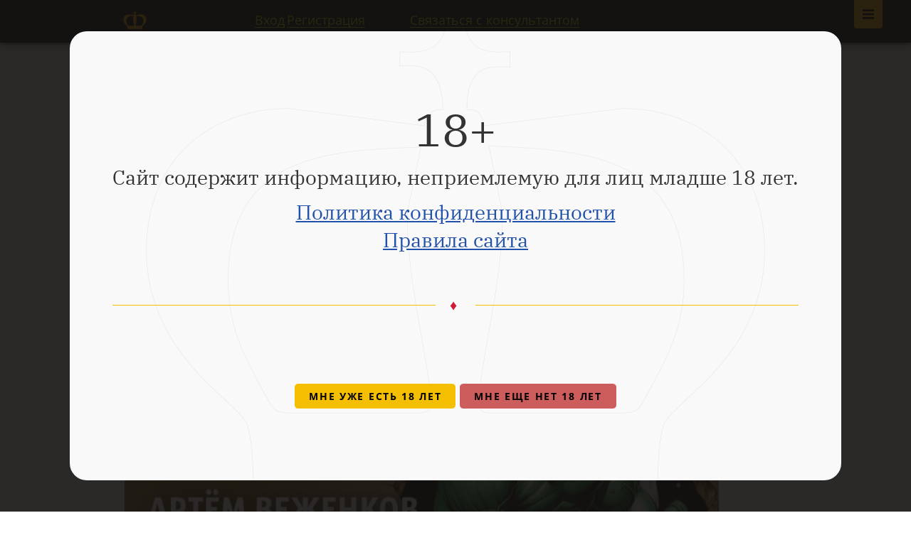

--- FILE ---
content_type: text/html; charset=UTF-8
request_url: https://www.pokeroff.ru/artem-vea-vezhenkov-razryvaet-voskresniki-sunday-million-i-the-bigger-109-za-post-2901993
body_size: 9875
content:


    <!DOCTYPE html>
<html lang="ru">
    <head>
        <meta charset="utf-8">
        <meta http-equiv="x-ua-compatible" content="ie=edge" />
        <meta name="viewport" content="width=device-width, initial-scale=1, user-scalable=no" />

            
    
        
            
                        
    <title>Артём «Vea» разрывает воскресники: Sunday Million и The Bigger $109...</title>

            <meta name="description" content="МТТ-шники (как и регуляры Spin&amp;Go ) — люди, которые в одночасье могут перевернуть свою жизнь одним воскресным заносом">

            <meta property="og:type" content="article"/>
    <meta property="og:site_name" content="Pokeroff.ru"/>
    <meta name="twitter:card" content="summary_large_image"/>
    <meta name="twitter:site" content="@Pokeroff_ru"/>

            <link rel="canonical" href="https://www.pokeroff.ru/artem-vea-vezhenkov-razryvaet-voskresniki-sunday-million-i-the-bigger-109-za-post-2901993"/>
        <meta property="og:url" content="https://www.pokeroff.ru/artem-vea-vezhenkov-razryvaet-voskresniki-sunday-million-i-the-bigger-109-za-post-2901993"/>
    
            <meta property="og:image" content="https://www.pokeroff.ru/media/cache/cover_full/29019931447674986.jpg"/>
        <meta name="twitter:image:src" content="https://www.pokeroff.ru/media/cache/cover_full/29019931447674986.jpg"/>
    
            <meta property="og:title" content="Артём «Vea» разрывает воскресники: Sunday Million и The Bigger $109..."/>
        <meta name="twitter:title" content="Артём «Vea» разрывает воскресники: Sunday Million и The Bigger $109..."/>
    
            <meta property="og:description" content="МТТ-шники (как и регуляры Spin&amp;Go ) — люди, которые в одночасье могут перевернуть свою жизнь одним воскресным заносом"/>
        <meta name="twitter:description" content="МТТ-шники (как и регуляры Spin&amp;Go ) — люди, которые в одночасье могут перевернуть свою жизнь одним воскресным заносом"/>
    

        <link rel="icon" type="image/png" href="/favicon.png" />

        <link rel="stylesheet" href="/build/35.bb05fca1.css" integrity="sha384-89mH5GM8AsGI5KJicHuDvVdT0wBFLdbum3CzeNfHEJvn3mSOiuXbqPaiZY7aQBe9"><link rel="stylesheet" href="/build/app.3b8d697e.css" integrity="sha384-YqLM2F5B4x3B9lHq4SvbCa4L3+Ra4xypEBdVZP7ualxyF2yk02Td91hzoJzYMDio">

        <link title="Главные новости Pokeroff.ru" type="application/rss+xml" rel="alternate" href="//feeds.feedburner.com/pokeroff/eBcE" />
        <link title="Последние новости Pokeroff.ru" type="application/rss+xml" rel="alternate" href="//feeds.feedburner.com/pokeroff/OqeR" />

        <meta name="mailru-verification" content="0b79af01dc3470e3" />
        <meta name="detectify-verification" content="3b84e2fcc79af22b4a035985062f364b" />

            <link rel="stylesheet" href="https://cdn.plyr.io/1.1.5/plyr.css" />
    
            <meta http-equiv="last-modified" content="Fri, 18 Sep 2020 13:11:33 GMT">
    </head>

    <body class=" fixed-header">
        <div class="wrapper">
            <div id="view-device" style="display: none">desktop</div>
                <a class="main-nav-open is-active" href="#open-main-nav"></a>
    <a class="main-nav-close" href="#open-main-nav"></a>

        
                
    
    
    
    <nav class="main-nav">
        <div class="main-nav-body">
            <ul>
                <li><a href="/">Главная<i class="icon-home"></i></a></li>
            </ul>
                            <div class="main-nav-title">Онлайн покер</div>
                <ul>
                                            <li>
                            <a class="highlight" href="/club-poker">Клубные приложения</a>
                        </li>
                                            <li>
                            <a href="/best-poker-rooms">Лучшие покер румы 2025</a>
                        </li>
                                            <li>
                            <a href="/bookmakers">Легальные букмекеры</a>
                        </li>
                                            <li>
                            <a href="/payment-systems">Платежные системы</a>
                        </li>
                                            <li>
                            <a href="/poker-programmy">Программы для покера</a>
                        </li>
                                            <li>
                            <a href="/books">Книги о покере</a>
                        </li>
                                            <li>
                            <a href="/poker-school">Школа покера</a>
                        </li>
                                            <li>
                            <a href="/poker-video">Покер видео</a>
                        </li>
                                            <li>
                            <a href="/randomizer">Рандомайзер</a>
                        </li>
                                            <li>
                            <a href="https://pokeroff.com" target=_blank>Pokeroff International</a>
                        </li>
                                    </ul>
                            <div class="main-nav-title">Читать</div>
                <ul>
                                            <li>
                            <a href="/poker-news">Новости покера</a>
                        </li>
                                            <li>
                            <a href="/tag/vibor-redakcii">Выбор редакции</a>
                        </li>
                                            <li>
                            <a href="/posts/all">Все посты</a>
                        </li>
                                    </ul>
                        <div class="search-form search-form-primary">
                <form action="/search" method="get" class="body">
                    <div class="search-input">
                        <input type="text" name="query" placeholder="Поиск по сайту..." value="" autocomplete="off">
                        <button type="submit" class="search-submit-icon"></button>
                    </div>
                </form>
            </div>
        </div>
    </nav>

            
            
<header class="header full start">
    </header>


<header class="ps-section ps-navbar fixed ">
    <div class="ps-content">
        <div class="inner-container">
            <a class="site-logotype" href="/">Pokeroff</a>
                            <span class="auth-links">
                    <a class="link" href="/login-modal" title="Авторизироваться" rel="modal:open" id="login-link">Вход</a>
                    <a class="link" href="/register">Регистрация</a>
                </span>
                <div class="navbar-items">
                    <button class="btn btn-link" type="button" data-action="show-dialog-send-request">Связаться с консультантом</button>
                </div>
                    </div>
    </div>
</header>

            <main >
                    <section class="section" itemscope itemtype="http://schema.org/NewsArticle">
        <div itemprop="publisher" itemscope itemtype="https://schema.org/Organization">
            <meta itemprop="name" content="pokeroff.ru" />
            <div itemprop="logo" itemscope itemtype="https://schema.org/ImageObject">
                <meta itemprop="url" content="/build/images/layout/pokeroff-690x460.035da68f.jpg">
            </div>
        </div>

        <meta itemprop="name" content="Артём «Vea» разрывает воскресники: Sunday Million и The Bigger $109..." />
        <meta itemprop="headline" content="Артём «Vea» разрывает воскресники: Sunday Million и The Bigger $109..." />
        <meta itemprop="url" content="https://www.pokeroff.ru/artem-vea-vezhenkov-razryvaet-voskresniki-sunday-million-i-the-bigger-109-za-post-2901993" />
        <meta itemprop="mainEntityOfPage" content="https://www.pokeroff.ru/artem-vea-vezhenkov-razryvaet-voskresniki-sunday-million-i-the-bigger-109-za-post-2901993" />
                    <meta itemprop="image" content="https://www.pokeroff.ru/media/cache/cover_full/29019931447674986.jpg" />
        
        <!-- meta itemprop="interactionCount" content="UserComments:8" />
        <meta itemprop="interactionCount" content="UserPageVisits:9867" /-->
        <meta itemprop="dateCreated" content="2015-11-16T15:03:13+00:00" />
        <meta itemprop="datePublished" content="2015-11-16T15:03:13+00:00" />
        <meta itemprop="dateModified" content="2020-09-18T13:11:33+00:00" />

        <div class="container" data-controller="post-show">
            <div class="section-slim">
                <div class="post-header">
                    
                    <ul class="breadcrumbs" itemscope itemtype="http://schema.org/BreadcrumbList">
                        <li itemprop="itemListElement" itemscope itemtype="http://schema.org/ListItem">
                            <a href="/" itemprop="item"><span itemprop="name">Главная</span></a>
                            <meta itemprop="position" content="1" />
                        </li>
                                                    <li itemprop="itemListElement" itemscope itemtype="http://schema.org/ListItem">
                                <a href="/theme/online-poker" itemprop="item"><span itemprop="name">Покер онлайн</span></a>
                                <meta itemprop="position" content="2" />
                            </li>
                                                    <li itemprop="itemListElement" itemscope itemtype="http://schema.org/ListItem">
                                <a href="/theme/big-tournaments" itemprop="item"><span itemprop="name">Большие турниры по покеру</span></a>
                                <meta itemprop="position" content="3" />
                            </li>
                                            </ul>

                    <h1 class="post-title page-title">
                        Артём «Vea» разрывает воскресники: Sunday Million и The Bigger $109 за один вечер!
                                            </h1>

                    <div class="post-meta">
                        <div class="item">
                            <span class="author" itemprop="author" >Evilp0ny</span>
                            <noindex></noindex><span class="date">16 ноября 2015</span></noindex>
                        </div>
                        <div class="item">
                            <span class="comments"><i></i> 8</span>
                            <span class="views"><i></i> 9867</span>
                        </div>
                    </div>
                </div>
            </div>

            <div class="section-medium post-content content-section" data-wysiwyg-processing="post" itemprop="articleBody">
                                    <div class="share">
        <span class="share-title">Поделись с друзьями</span>
        <ul class="share-list">
                                    <li class="share-item">
                <a href="https://vkontakte.ru/share.php?url=https%3A%2F%2Fwww.pokeroff.ru%2Fartem-vea-vezhenkov-razryvaet-voskresniki-sunday-million-i-the-bigger-109-za-post-2901993&amp;title=%D0%90%D1%80%D1%82%D1%91%D0%BC%20%C2%ABVea%C2%BB%20%D1%80%D0%B0%D0%B7%D1%80%D1%8B%D0%B2%D0%B0%D0%B5%D1%82%20%D0%B2%D0%BE%D1%81%D0%BA%D1%80%D0%B5%D1%81%D0%BD%D0%B8%D0%BA%D0%B8%3A%20Sunday%20Million%20%D0%B8%20The%20Bigger%20%24109%20%D0%B7%D0%B0%20%D0%BE%D0%B4%D0%B8%D0%BD%20%D0%B2%D0%B5%D1%87%D0%B5%D1%80%21&amp;description=%D0%9C%D0%A2%D0%A2-%D1%88%D0%BD%D0%B8%D0%BA%D0%B8%20%28%D0%BA%D0%B0%D0%BA%20%D0%B8%20%D1%80%D0%B5%D0%B3%D1%83%D0%BB%D1%8F%D1%80%D1%8B%20Spin%26Go%20%29%20%E2%80%94%20%D0%BB%D1%8E%D0%B4%D0%B8%2C%20%D0%BA%D0%BE%D1%82%D0%BE%D1%80%D1%8B%D0%B5%20%D0%B2%20%D0%BE%D0%B4%D0%BD%D0%BE%D1%87%D0%B0%D1%81%D1%8C%D0%B5%20%D0%BC%D0%BE%D0%B3%D1%83%D1%82%20%D0%BF%D0%B5%D1%80%D0%B5%D0%B2%D0%B5%D1%80%D0%BD%D1%83%D1%82%D1%8C%20%D1%81%D0%B2%D0%BE%D1%8E%20%D0%B6%D0%B8%D0%B7%D0%BD%D1%8C%20%D0%BE%D0%B4%D0%BD%D0%B8%D0%BC%20%D0%B2%D0%BE%D1%81%D0%BA%D1%80%D0%B5%D1%81%D0%BD%D1%8B%D0%BC%20%D0%B7%D0%B0%D0%BD%D0%BE%D1%81%D0%BE%D0%BC.%20%D0%90%20%D1%80%D0%B0%D0%B7%20%D1%83%D0%B6%20%D1%81%D0%B5%D0%B3%D0%BE%D0%B4%D0%BD%D1%8F&amp;image=https%3A%2F%2Fwww.pokeroff.ru%2Fmedia%2Fcache%2Fcover_full%2F29019931447674986.jpg&amp;noparse=1" class="share-link vkontakte" title="Поделись через VK" target="_blank" rel="nofollow"></a>
            </li>
                        <li class="share-item">
                <a href="https://twitter.com/share?text=%D0%90%D1%80%D1%82%D1%91%D0%BC%20%C2%ABVea%C2%BB%20%D1%80%D0%B0%D0%B7%D1%80%D1%8B%D0%B2%D0%B0%D0%B5%D1%82%20%D0%B2%D0%BE%D1%81%D0%BA%D1%80%D0%B5%D1%81%D0%BD%D0%B8%D0%BA%D0%B8%3A%20Sunday%20Million%20%D0%B8%20The%20Bigger%20%24109%20%D0%B7%D0%B0%20%D0%BE%D0%B4%D0%B8%D0%BD%20%D0%B2%D0%B5%D1%87%D0%B5%D1%80%21&amp;url=https%3A%2F%2Fwww.pokeroff.ru%2Fartem-vea-vezhenkov-razryvaet-voskresniki-sunday-million-i-the-bigger-109-za-post-2901993&amp;counturl=https%3A%2F%2Fwww.pokeroff.ru%2Fartem-vea-vezhenkov-razryvaet-voskresniki-sunday-million-i-the-bigger-109-za-post-2901993" class="share-link twitter" title="Поделись через Twitter" target="_blank" rel="nofollow"></a>
            </li>
                        <li class="share-item">
                <a href="https://telegram.me/share/?url=https%3A%2F%2Fwww.pokeroff.ru%2Fartem-vea-vezhenkov-razryvaet-voskresniki-sunday-million-i-the-bigger-109-za-post-2901993&amp;text=%D0%9C%D0%A2%D0%A2-%D1%88%D0%BD%D0%B8%D0%BA%D0%B8%20%28%D0%BA%D0%B0%D0%BA%20%D0%B8%20%D1%80%D0%B5%D0%B3%D1%83%D0%BB%D1%8F%D1%80%D1%8B%20Spin%26Go%20%29%20%E2%80%94%20%D0%BB%D1%8E%D0%B4%D0%B8%2C%20%D0%BA%D0%BE%D1%82%D0%BE%D1%80%D1%8B%D0%B5%20%D0%B2%20%D0%BE%D0%B4%D0%BD%D0%BE%D1%87%D0%B0%D1%81%D1%8C%D0%B5%20%D0%BC%D0%BE%D0%B3%D1%83%D1%82%20%D0%BF%D0%B5%D1%80%D0%B5%D0%B2%D0%B5%D1%80%D0%BD%D1%83%D1%82%D1%8C%20%D1%81%D0%B2%D0%BE%D1%8E%20%D0%B6%D0%B8%D0%B7%D0%BD%D1%8C%20%D0%BE%D0%B4%D0%BD%D0%B8%D0%BC%20%D0%B2%D0%BE%D1%81%D0%BA%D1%80%D0%B5%D1%81%D0%BD%D1%8B%D0%BC%20%D0%B7%D0%B0%D0%BD%D0%BE%D1%81%D0%BE%D0%BC.%20%D0%90%20%D1%80%D0%B0%D0%B7%20%D1%83%D0%B6%20%D1%81%D0%B5%D0%B3%D0%BE%D0%B4%D0%BD%D1%8F" class="share-link telegram" title="Поделись через Telegram" target="_blank" rel="nofollow"></a>
            </li>
                        <li class="share-item">
                <a href="https://web.whatsapp.com/send?text=%D0%90%D1%80%D1%82%D1%91%D0%BC%20%C2%ABVea%C2%BB%20%D1%80%D0%B0%D0%B7%D1%80%D1%8B%D0%B2%D0%B0%D0%B5%D1%82%20%D0%B2%D0%BE%D1%81%D0%BA%D1%80%D0%B5%D1%81%D0%BD%D0%B8%D0%BA%D0%B8%3A%20Sunday%20Million%20%D0%B8%20The%20Bigger%20%24109%20%D0%B7%D0%B0%20%D0%BE%D0%B4%D0%B8%D0%BD%20%D0%B2%D0%B5%D1%87%D0%B5%D1%80%21%20https%3A%2F%2Fwww.pokeroff.ru%2Fartem-vea-vezhenkov-razryvaet-voskresniki-sunday-million-i-the-bigger-109-za-post-2901993" class="share-link whatsapp" title="Поделись через Whatsapp" target="_blank" rel="nofollow"></a>
            </li>
                    </ul>
    </div>


                                    <div class='post-image'>
                        <img src='https://www.pokeroff.ru/media/cache/cover_full/29019931447674986.jpg' title="Veeea выигрывает Sunday Million и The Bigger на PokerStars">
                    </div>
                
                
                
                
                
                
                
                <p class="justify">МТТ-шники (как и регуляры <a href="/pokerstars/spin-and-go" rel="noopener dofollow">Spin&amp;Go</a>) — люди, которые в одночасье могут перевернуть свою жизнь одним воскресным заносом. А раз уж сегодня понедельник, то самое время рассказать вам кто же в этот раз является героем дня. Бесспорно, гвоздь сегодняшней программы — <ins><b>Артём</b></ins>, известный под ник-неймом <ins><b>Vea</b></ins>.</p>
<p class="justify"></p>
<p class="justify">Молодой игрок не просто затащил сегодня культовый турнир PokerStars <ins><b>$215 Sunday Million</b> </ins>и получил <ins><b>$183,675</b></ins>, а параллельно ему «под руку» попал и <ins><b>The Bigger $109</b></ins>, за который дали чуть больше <ins><b>$40,000</b></ins>.</p>
<p class="justify"></p>
<p class="justify">Нечеловеческий занос двух крупных килополян принёс игроку в совокупности примерно <ins><b>$224k</b></ins>!</p>
<p class="justify"></p>
<p class="justify"><img alt="The Bigger $109, veeea $40,624" data-src="/_i/uploads/wysiwyg/2901993-1-big.jpg?i=1447674864" data-alt="The Bigger $109, veeea $40,624" src="" /></p>
<p class="justify"></p>
<p class="justify"><img alt="$215 Sunday Million, veeea $183,675" data-src="/_i/uploads/wysiwyg/2901993-2-big.jpg?i=1447674885" data-alt="$215 Sunday Million, veeea $183,675" src="" /></p>
<p class="justify"></p>
<p class="justify">Вишенкой на торте стал дипран от Артёма в турнире <ins><b>$530 Sunday 500</b></ins>, за 11 место в котором он получил ещё дополнительные <ins><b>$3,774</b></ins>. А ведь ещё в прошлом году, помнится, Анатолий «NL_Profit» Филатов <a href="/nlprofit-protiv-vea-shou-match-segodnya-v-2000-post-2894814" rel="noopener dofollow">окрестил</a> Веженкова <i>«лучшим МТТ-шником СНГ»</i>. Действительно, Vea показывает стабильно высокие результаты в этом году.</p>
<p class="justify"></p>
<ul>
<li class="justify">Читайте: <a href="/artem-veeea-vezhenkov-stal-pobeditelem-215-sunday-supersonic-post-2899672" rel="noopener dofollow">Артём «veeea» стал победителем $215 Sunday Supersonic</a></li>
</ul>
            </div>

            <div class="section-medium post-bottom">
                                    
                    <div class="more-buttons">
                        <a class="btn read-more" href="/pokerstars" title="Обзор PokerStars">
                            <span class="full">Обзор PokerStars</span>
                            <span class="compact">Обзор PokerStars</span>
                        </a>
                                            </div>
                
                <ul class="tags">
                                            <li class="tags-item"><a href="/tag/artem-veeea-vezhenkov"><span class="tags-hash">#</span>Артем «veeea» Веженков</a></li>
                                    </ul>

                <div class="comments-title">
                                            8 комментариев.
                    
                                    </div>

                <div id="comments-container" class="comments-list" data-comments-count="8" data-controller="comments" data-comments-action-value="create" data-comments-allow-form-value="false" data-comments-index-url-value="&#x2F;comments&#x2F;2901993" data-comments-create-url-value="&#x2F;posts&#x2F;2901993&#x2F;comments&#x2F;create" data-comments-post-id-value="2901993" data-comments-content-css-value="&#x2F;build&#x2F;tinymce.fe42b371.css" data-comments-images-upload-url-value="&#x2F;upload&#x2F;2901993&#x2F;comment-wysiwyg" data-comments-csrf-token-value="9de86f7a43599e143a2982365365.m_6RMFTfWZNkMXfqopvttXWwcmfCGUhQWMVbDWyvTBA.6LDkCSaHaOZdQhOs-9WEhz_2ChK6a3s5DJAhT17_IVLfp9ZVY68j6hZyLg">

                                                                        <div class="one-comment">
                                <div action="#" class="comment-form comment-auth form form-default" data-element="comment-form">
                                    <div class="comment-auth-title form-title">Только зарегистрированные пользователи могут оставлять комментарии.</div>
                                    <div class="comment-auth-action">
                                        <a class="btn btn-xs read-more read-more-auth" href="/login-modal" rel="modal:open">
                                            <span class="full">Авторизуйся</span>
                                            <span class="compact">Авторизуйся</span>
                                            <i></i>
                                        </a>
                                        <span class="comment-auth-item">
                                            Новый пользователь? <a href="/register" class="link-primary-underline">Зарегистрируйся!</a>
                                        </span>
                                    </div>
                                </div>
                            </div>
                                                            </div>
            </div>
        </div>
    </section>

                <div class="alerts-container" data-controller="flashes" data-flashes-url-value="&#x2F;flashes"></div>
            </main>

                            
<footer class="ps-section ps-page-footer">
    <div class="ps-content">
        <div class="footer-body">
            <div class="copyright">
                <a class="logo" href="/">Pokeroff</a>
                <p class="copyright-description">&copy;&nbsp;2006&mdash;2025 Pokeroff</p>
                <p class="copyright-description">Покерофф не является организатором игр.<br> Сайт носит информационный характер.</p>

                <div class="social">
                    <!--a class="social-link facebook" href="http://www.facebook.com/Pokeroff">Facebook</a>
                    <a class="social-link vkontakte" href="http://vk.com/pokeroff">Vkontakte</a>
                    <a class="social-link twitter" href="https://twitter.com/pokeroff_ru">Twitter</a-->
                    <a class="social-link telegram" href="//telegram.me/pokeroff" target="_blank">Telegram</a>
                    <a class="social-link youtube" href="//www.youtube.com/c/Pokeroffstreams" target="_blank">Youtube</a>
                    <a class="social-link rss" href="//feeds.feedburner.com/pokeroff/eBcE" target="_blank">Rss</a>
                </div>
            </div>

            <div class="site-map">
                <ul class="site-map-list">
                    <li>
                        <a class="site-map-link animated" href="https://pokeroff.com">Pokeroff International</a>
                    </li>
                    <li>
                        <a class="site-map-link animated" href="/poker-school">Покер обучение</a>
                    </li>
                    <li>
                        <a class="site-map-link animated" href="/page/about">О сайте</a>
                    </li>
                    <li>
                        <a class="site-map-link animated" href="/tag/poker-school-articles">Статьи о покере</a>
                    </li>
                    <li>
                        <a class="site-map-link animated" href="/page/ref">Реферальная программа</a>
                    </li>
                    <li>
                        <a class="site-map-link animated" href="/page/rules">Правила сайта</a>
                    </li>
                    <li>
                        <a class="site-map-link animated" href="/poker-video">Покер видео</a>
                    </li>
                    <li>
                        <a class="site-map-link animated" href="/page/conf">Конфиденциальность</a>
                    </li>
                    <li>
                        <a class="site-map-link animated" href="/poker-news">Новости покера</a>
                    </li>
                    <li>
                        <a class="site-map-link animated" href="/page/sitemap">Карта сайта</a>
                    </li>
                    <li>
                        <a class="site-map-link support animated" href="/page/support">Поддержка</a>
                        <svg class="icon icon-safe" aria-hidden="true" role="img"><use href="/build/images/icons.65319318.svg#icon-safe" xlink:href="/build/images/icons.65319318.svg#icon-safe"></use></svg>
                    </li>
                </ul>
            </div>

                            <div class="best-rooms">
                    <div class="best-rooms-title">ЛУЧШИЕ ПОКЕР-РУМЫ</div>
                    <ul class="best-rooms-list">
                                                    <li>
                                                                <a class="room-link" href="/pokerdom">
                                    <img class="room-icon" src="/_i/uploads/product/pokerdom-icon.png" title="Покердом" alt="Покердом">
                                    <span class="label">Покердом</span>
                                </a>
                            </li>
                                                    <li>
                                                                <a class="room-link" href="/pokerking">
                                    <img class="room-icon" src="/_i/uploads/product/pokerking-icon.png" title="PokerKing" alt="PokerKing">
                                    <span class="label">PokerKing</span>
                                </a>
                            </li>
                                                    <li>
                                                                <a class="room-link" href="/pokerok">
                                    <img class="room-icon" src="/_i/uploads/product/pokerok-icon.png" title="ПокерОК" alt="ПокерОК">
                                    <span class="label">ПокерОК</span>
                                </a>
                            </li>
                                                    <li>
                                                                <a class="room-link" href="/redstar-poker">
                                    <img class="room-icon" src="/_i/uploads/product/redstar-poker-icon.png" title="RedStar Poker" alt="RedStar Poker">
                                    <span class="label">RedStar Poker</span>
                                </a>
                            </li>
                                            </ul>
                                        <div class="more-rooms-wrapper">
                        <a class="more-rooms animated" href="/best-poker-rooms">Все комнаты</a>
                        <svg class="icon icon-arrow-right" aria-hidden="true" role="img"><use href="/build/images/icons.65319318.svg#icon-arrow-right" xlink:href="/build/images/icons.65319318.svg#icon-arrow-right"></use></svg>
                    </div>
                </div>
                    </div>
    </div>
</footer>

            
                <div id="leave-modal" class="modal">
        <div class="modal-content">
            <div class="form">
                <div class="form-title">Мы в Телеграм!</div>

                <div class="form-container">
                    <div class="form-subtitle">Главные новости, покерный чат, розыгрыши для подписчиков.</div>

                    <div class="form-container-submit form-block">
                        <a href="https://telegram.me/pokeroff" target="_blank" class="btn btn-secondary">Подписаться</a>
                    </div>
                </div>
            </div>
        </div>
    </div>


            
    
            <dialog id="dialog-send-request" class="pokeroff-dialog">
                <div class="form-send-request " data-controller="lead" data-lead-horizontal-value="false">
    <div class="fsr-title-container">
        <div class="fsr-form-title">Отправь заявку</div>
    </div>
    <form name="lead" method="post" action="/lead/new" id="send-request" data-form-send-reuest="">
        <fieldset>
            <div class="fsr-field">
                <div><label for="lead_username" class="required">Ваш Телеграм юзернейм</label><input type="text" id="lead_username" name="lead[username]" required="required" placeholder="@username" novalidate="novalidate" data-lead-target="username" /></div>
            </div>
            <div class="fsr-field">
                <div><label for="lead_gameType" class="required">Вид игры</label><select id="lead_gameType" name="lead[gameType]" required="required" novalidate="novalidate" data-choices="data-choices"><option value="" selected="selected">Выберите...</option><option value="freerolls">Фрироллы</option><option value="nl2-5">NL2-5</option><option value="nl5-10">NL5-10</option><option value="nl10-20">NL10-20</option><option value="nl20-50">NL20-50</option><option value="nl50+">NL50+</option><option value="plo2-5">PLO2-5</option><option value="plo5-10">PLO5-10</option><option value="plo10-20">PLO10-20</option><option value="plo20-50">PLO20-50</option><option value="plo50+">PLO50+</option><option value="mtt low buyins">MTT низкие бай-ины</option><option value="mtt medium buyins">MTT средние бай-ины</option><option value="mtt high buyins">MTT высокие бай-ины</option><option value="spins / sng">SPINS / SNG</option><option value="all in or fold">All in or Fold</option></select></div>
            </div>
            <div class="fsr-field">
                <div><label for="lead_serviceType" class="required">Тип услуги</label><select id="lead_serviceType" name="lead[serviceType]" required="required" novalidate="novalidate" data-choices="data-choices"><option value="" selected="selected">Выберите...</option><option value="deals, rakeback, bonuses">Сделки, рейкбек, бонусы</option><option value="currency exchange">Обмен валют</option><option value="play in applications">Игра в приложениях</option><option value="agency cash desk">Агентская касса</option><option value="soft and mining">Покерный софт</option></select></div>
            </div>
            <div class="fsr-field btn-submit">
                <button class="btn btn-secondary-fancy" type="submit" title="Отправляя нам эту заявку, вы полностью соглашаетесь с нашей Политикой конфиденциальности и Правилами сайта"><span class="label">Отправить</span></button>
            </div>
                    </fieldset>
    <input type="hidden" id="lead__token" name="lead[_token]" value="59654ab15f49f14148f06a.tZc5N1wgl96mTk1JRD948_KU0JofOKx3BRgU8Pkf1x4.2MVUUCVMwpuVIRQlM3MtmpCko_0yYtg9SWhhha4uklfj0ElEPUTRis0KIg" /></form>

    <div class="sr-success-message">
        <div class="sm-title">Ваша заявка отправлена!</div>
        <div class="sm-text">Наш консультант свяжется с вами в ближайшее время.</div>
        <a href="/" class="btn btn-secondary-fancy"><span class="label">Назад к форме</span></a>
    </div>
            <svg class="icon icon-crown-blue" aria-hidden="true" role="img"><use href="/build/images/icons.65319318.svg#icon-crown-blue" xlink:href="/build/images/icons.65319318.svg#icon-crown-blue"></use></svg>
    </div>
                <button class="dialog-close" type="button" data-action="close-dialog"></button>
            </dialog>

            <dialog id="dialog-notification" class="pokeroff-dialog" data-controller="modal-dialog">
                <div class="inner-container">
                    <div class="title">18+</div>
                    <div class="subtitle">Сайт содержит информацию, неприемлемую для лиц младше 18 лет.</div>
                    <div class="subtitle">
                        <a class="" href="/page/conf">Политика конфиденциальности</a><br>
                        <a class="" href="/page/rules">Правила сайта</a>
                    </div>
                    <div class="separator"><span class="line"></span><span class="symbol">♦</span><span class="line"></span></div>
                    <!--div class="separator"><span class="line"></span><span class="symbol">♦</span><span class="line"></span></div>
                    <div class="title">VPN</div>
                    <div class="subtitle">Для полного и безопасного доступа к сайту мы рекомендуем использовать VPN. <a href="https://www.pokeroff.ru/tag/vpn">Подробнее о VPN.</a></div-->
                    <div class="form-container-submit">
                        <br/><br/>
                        <button class="btn btn-secondary" data-action="close-dialog" style="z-index: 2; position: relative;">Мне уже есть 18 лет</button>
                        <button class="btn btn-secondary" data-action="forbid-dialog" style="z-index: 2; position: relative; background-color: indianred">Мне еще нет 18 лет</button>
                    </div>
                    <svg class="icon icon-crown-gray-modal" aria-hidden="true" role="img"><use href="/build/images/icons.65319318.svg#icon-crown-gray-modal" xlink:href="/build/images/icons.65319318.svg#icon-crown-gray-modal"></use></svg>
                    <!--button class="dialog-close" type="button" data-action="close-dialog"></button-->
                </div>
            </dialog>

            <script src="/build/runtime.f01f5685.js" defer integrity="sha384-AORmWS416yJbDTZiyQS08kP3ZUG8ppbWmo20VC3l4oLeopgkkfDsF+QX+1M/V6HD"></script><script src="/build/983.b6e17a94.js" defer integrity="sha384-v8swNkzMWp2Z30/6enjVHWQjxzklcdKN9zN/Bedv86R96WNvTHrYrVE2kGVMv0c+"></script><script src="/build/295.6627e1c9.js" defer integrity="sha384-5PL7kBLmtSYiDGGX4CxAURJBu+SIwrhHuLRPpQ7zkaI6gLBzo6Xq+gycNuWDfqqg"></script><script src="/build/35.e5ba53e4.js" defer integrity="sha384-PfP2Tv+mrZSmn/X3yNYPFZZkzYb5NA5lb8RTKPjEV+pcvqzrtO43kqp7y4jecpKb"></script><script src="/build/app.c679ac70.js" defer integrity="sha384-u/Pvihoja+con2DuKde7K8Kktl2wcp+ZO6Ts4xgEpihmCaIkoS7aLoWs7ho7UJLI"></script>

            <script>
                                    var dataLayer = [{logStatus: 'loggedOut'}];
                    var system_domain = 'pokeroff.ru';                
    dataLayer.push({
        pubDate: '11.2015',
        author: 'Evilp0ny',
        type: 'Post',
        tags: '["Артем «veeea» Веженков"]',
        themes: '["Покер онлайн","Большие турниры по покеру"]'
    });
            </script>

                            <script defer data-domain="pokeroff.ru" src="https://plausible.io/js/script.js"></script>            
            
    <script src=""></script>
    <script src="https://cdn.plyr.io/1.1.5/plyr.js"></script>

            <script>
                try {
                                    } catch (e) {
                }
            </script>

            
            <script src="/bundles/fosjsrouting/js/router.js"></script>
            <script src="/js/routing?callback=fos.Router.setData"></script>
        </div>
    </body>
</html>

--- FILE ---
content_type: text/css
request_url: https://www.pokeroff.ru/build/app.3b8d697e.css
body_size: 77836
content:
@charset "UTF-8";.club-title.club-title-collapsed:before{content:"\25BC   "}.club-title.club-title-expanded:before{content:"\25B2   "}header .ps-home-hero .hh-subtitle a{color:#bdff00}#lead_username.error::placeholder{color:red}#lead_username.error{border:2px solid red}.youtube-player{background:#000;height:0;margin:5px;max-width:100%;overflow:hidden;padding-bottom:56.25%;position:relative}.youtube-player iframe{background:transparent;height:100%!important;left:0;max-width:100%!important;position:absolute;top:0;width:100%;z-index:100}.youtube-player img{border:none;bottom:0;cursor:pointer;display:block;height:auto;left:0;margin:auto;max-width:100%;object-fit:cover;position:absolute;right:0;top:0;-webkit-transition:all .4s;-moz-transition:all .4s;transition:all .4s;width:100%}.youtube-player img:hover{-webkit-filter:brightness(75%);-moz-filter:brightness(75%);filter:brightness(75%)}.youtube-player .play{background:url(https://i.ibb.co/j3jcJKv/yt.png) no-repeat;cursor:pointer;height:48px;left:50%;margin-left:-34px;margin-top:-24px;position:absolute;top:50%;width:68px}.download-button-graylisted{background-color:#222!important;border-color:#222!important;color:#999!important}.download-button-graylisted-arrow{opacity:20%}@font-face{font-display:swap;font-family:IBM Plex Sans;font-style:normal;font-weight:400;src:url(/build/fonts/ibm-plex-sans-v19-cyrillic_cyrillic-ext_latin_latin-ext-regular.5f3f4da8.woff2) format("woff2")}@font-face{font-display:swap;font-family:IBM Plex Sans;font-style:italic;font-weight:400;src:url(/build/fonts/ibm-plex-sans-v19-cyrillic_cyrillic-ext_latin_latin-ext-italic.19c0481d.woff2) format("woff2")}@font-face{font-display:swap;font-family:IBM Plex Sans;font-style:normal;font-weight:600;src:url(/build/fonts/ibm-plex-sans-v19-cyrillic_cyrillic-ext_latin_latin-ext-600.3abae8e3.woff2) format("woff2")}@font-face{font-display:swap;font-family:IBM Plex Sans;font-style:italic;font-weight:600;src:url(/build/fonts/ibm-plex-sans-v19-cyrillic_cyrillic-ext_latin_latin-ext-600italic.2e9e48ba.woff2) format("woff2")}@font-face{font-display:swap;font-family:IBM Plex Sans;font-style:normal;font-weight:700;src:url(/build/fonts/ibm-plex-sans-v19-cyrillic_cyrillic-ext_latin_latin-ext-700.1cd81503.woff2) format("woff2")}@font-face{font-display:swap;font-family:IBM Plex Sans;font-style:italic;font-weight:700;src:url(/build/fonts/ibm-plex-sans-v19-cyrillic_cyrillic-ext_latin_latin-ext-700italic.03631875.woff2) format("woff2")}@font-face{font-display:swap;font-family:"IBM Plex Serif";font-style:normal;font-weight:400;src:url(/build/fonts/ibm-plex-serif-v19-cyrillic_cyrillic-ext_latin_latin-ext-regular.a89672df.woff2) format("woff2")}@font-face{font-display:swap;font-family:Open Sans;font-style:normal;font-weight:300;src:url(/build/fonts/open-sans-v35-cyrillic_cyrillic-ext_latin_latin-ext-300.a458064a.woff2) format("woff2")}@font-face{font-display:swap;font-family:Open Sans;font-style:italic;font-weight:300;src:url(/build/fonts/open-sans-v35-cyrillic_cyrillic-ext_latin_latin-ext-300italic.4c20cabf.woff2) format("woff2")}@font-face{font-display:swap;font-family:Open Sans;font-style:normal;font-weight:400;src:url(/build/fonts/open-sans-v35-cyrillic_cyrillic-ext_latin_latin-ext-regular.bea0f5b8.woff2) format("woff2")}@font-face{font-display:swap;font-family:Open Sans;font-style:italic;font-weight:400;src:url(/build/fonts/open-sans-v35-cyrillic_cyrillic-ext_latin_latin-ext-italic.524bc37d.woff2) format("woff2")}@font-face{font-display:swap;font-family:Open Sans;font-style:normal;font-weight:600;src:url(/build/fonts/open-sans-v35-cyrillic_cyrillic-ext_latin_latin-ext-600.402bddf1.woff2) format("woff2")}@font-face{font-display:swap;font-family:Open Sans;font-style:italic;font-weight:600;src:url(/build/fonts/open-sans-v35-cyrillic_cyrillic-ext_latin_latin-ext-600italic.fafef608.woff2) format("woff2")}@font-face{font-display:swap;font-family:Open Sans;font-style:normal;font-weight:700;src:url(/build/fonts/open-sans-v35-cyrillic_cyrillic-ext_latin_latin-ext-700.271847e9.woff2) format("woff2")}@font-face{font-display:swap;font-family:Open Sans;font-style:italic;font-weight:700;src:url(/build/fonts/open-sans-v35-cyrillic_cyrillic-ext_latin_latin-ext-700italic.16eb55ce.woff2) format("woff2")}html{-ms-text-size-adjust:100%;-webkit-text-size-adjust:100%;font-family:sans-serif}article,aside,details,figcaption,figure,footer,header,hgroup,main,menu,nav,section,summary{display:block}audio,canvas,progress,video{display:inline-block;vertical-align:baseline}audio:not([controls]){display:none;height:0}[hidden],template{display:none}a{background-color:transparent}a:active,a:hover{outline:0}abbr[title]{border-bottom:1px dotted}b,strong{font-weight:700}dfn{font-style:italic}h1{font-size:2em;margin:.67em 0}mark{background:#ff0;color:#000}small{font-size:80%}sub,sup{font-size:75%;line-height:0;position:relative;vertical-align:baseline}sup{top:-.5em}sub{bottom:-.25em}img{border:0}svg:not(:root){overflow:hidden}figure{margin:1em 40px}hr{box-sizing:content-box;height:0}pre{overflow:auto}code,kbd,pre,samp{font-family:monospace,monospace;font-size:1em}button,input,optgroup,select,textarea{color:inherit;font:inherit;margin:0}button{overflow:visible}button,select{text-transform:none}button,html input[type=button],input[type=reset],input[type=submit]{-webkit-appearance:button;cursor:pointer}button[disabled],html input[disabled]{cursor:default}button::-moz-focus-inner,input::-moz-focus-inner{border:0;padding:0}input{line-height:normal}input[type=checkbox],input[type=radio]{box-sizing:border-box;padding:0}input[type=number]::-webkit-inner-spin-button,input[type=number]::-webkit-outer-spin-button{height:auto}input[type=search]{-webkit-appearance:textfield;box-sizing:content-box}input[type=search]::-webkit-search-cancel-button,input[type=search]::-webkit-search-decoration{-webkit-appearance:none}fieldset{border:1px solid silver;margin:0 2px;padding:.35em .625em .75em}legend{border:0;padding:0}textarea{overflow:auto}optgroup{font-weight:700}table{border-collapse:collapse;border-spacing:0}td,th{padding:0}*,:after,:before{-moz-box-sizing:border-box;-webkit-box-sizing:border-box;box-sizing:border-box}.ps-offers .inner-container{display:grid}.top-banner-img,.video iframe{user-select:none}[class*=" icon-"],[class^=icon-]{stroke-width:0;stroke:currentColor;fill:currentColor;display:inline-block;height:1em;width:1em}.additional-links .block-links,.best-rooms .best-rooms-list,.cards,.club-body,.company,.company .info,.filters-row,.games-list,.platforms,.poker-video-header .partner-video-list,.posts-list,.video-list,section .section-two-col{display:flex;flex-wrap:wrap}.top-banner,.video{display:block;overflow:hidden;position:relative;width:100%}.top-banner:after,.video:after{content:"";display:block;pointer-events:none}.top-banner-img,.video iframe{left:50%;max-width:130%;min-height:100%;min-width:100%;position:absolute;top:50%;transform:translate(-50%,-50%)}@supports (object-fit:cover){.top-banner-img,.video iframe{bottom:0;height:100%;left:0;max-width:none;min-height:0;min-width:0;object-fit:cover;object-position:center;right:0;top:0;transform:none;width:100%}}h1,h2,h3,h4,h5,h6,ol,p,ul{margin:0}:focus{outline:0 none transparent}textarea{resize:vertical}input,textarea{outline:0 none}input::-webkit-input-placeholder,textarea::-webkit-input-placeholder{color:#ccc}input::-moz-placeholder,textarea::-moz-placeholder{color:#ccc;opacity:1}input:-ms-input-placeholder,textarea:-ms-input-placeholder{color:#ccc!important}input:placeholder-shown,textarea:placeholder-shown{color:#ccc}input::-ms-clear{display:none;height:0;width:0}input[type=email],input[type=search]{appearance:textfield}a,abbr,address,area,audio,b,cite,code,datalist,del,details,dfn,em,font,i,img,input,ins,kbd,label,legend,link,mark,meter,nav,optgroup,option,q,select,small,source,span,strong,sub,summary,sup,time,var{font-size:inherit;line-height:inherit}.auth-links .link,.btn.btn-link,a.animated{position:relative;text-decoration:none;transition:filter .3s ease-out}.auth-links .link:after,.btn.btn-link:after,a.animated:after{background-color:currentColor;bottom:2px;content:"";display:block;height:1px;left:0;position:absolute;transition:width .3s ease-out;width:100%}.auth-links .link:hover,.btn.btn-link:hover,a.animated:hover{filter:brightness(110%);opacity:1;text-decoration:none!important}.auth-links .link:hover:after,.btn.btn-link:hover:after,a.animated:hover:after{width:0}.ps-page-footer .room-link{text-decoration:none!important}.ps-page-footer .room-link .label{position:relative;transition:filter .3s ease-out}.ps-page-footer .room-link .label:after{background-color:currentColor;bottom:2px;content:"";display:block;height:1px;left:0;position:absolute;transition:width .3s ease-out;width:0}.ps-page-footer .room-link:hover{filter:brightness(110%)}.ps-page-footer .room-link:hover .label:after{width:100%}.ps-page-footer .best-rooms-list,.ps-page-footer .site-map-list{list-style:none;margin:0;padding:0}.ps-offers .single-offer{transition:box-shadow .3s ease-in}.ps-offers .single-offer:hover{box-shadow:0 5px 15px rgba(0,0,0,.2),0 10px 40px rgba(0,0,0,.1)}body,html{font-size:16px}.alert,.ps-section,.section{min-width:1200px;padding-left:40px;padding-right:40px}.alert .ps-content,.alert>.container,.ps-section .ps-content,.ps-section>.container,.section .ps-content,.section>.container{clear:both;margin-left:auto;margin-right:auto;width:1120px}.alert .ps-content:after,.alert>.container:after,.ps-section .ps-content:after,.ps-section>.container:after,.section .ps-content:after,.section>.container:after{clear:both;content:" ";display:block}@media (min-width:960px) and (max-width:1199px){.alert,.ps-section,.section{min-width:0}.alert .ps-content,.alert>.container,.ps-section .ps-content,.ps-section>.container,.section .ps-content,.section>.container{margin-left:auto;margin-right:auto;max-width:100%}.alert .ps-content:after,.alert>.container:after,.ps-section .ps-content:after,.ps-section>.container:after,.section .ps-content:after,.section>.container:after{clear:both;content:" ";display:block}.alert .ps-content,.alert>.container,.ps-section .ps-content,.ps-section>.container,.section .ps-content,.section>.container{width:auto}}@media (min-width:720px) and (max-width:959px){.alert,.ps-section,.section{min-width:0}.alert .ps-content,.alert>.container,.ps-section .ps-content,.ps-section>.container,.section .ps-content,.section>.container{margin-left:auto;margin-right:auto;max-width:100%}.alert .ps-content:after,.alert>.container:after,.ps-section .ps-content:after,.ps-section>.container:after,.section .ps-content:after,.section>.container:after{clear:both;content:" ";display:block}.alert .ps-content,.alert>.container,.ps-section .ps-content,.ps-section>.container,.section .ps-content,.section>.container{width:auto}}@media (min-width:480px) and (max-width:719px){.alert,.ps-section,.section{min-width:0;padding-left:16px;padding-right:16px}.alert .ps-content,.alert>.container,.ps-section .ps-content,.ps-section>.container,.section .ps-content,.section>.container{margin-left:auto;margin-right:auto;max-width:100%}.alert .ps-content:after,.alert>.container:after,.ps-section .ps-content:after,.ps-section>.container:after,.section .ps-content:after,.section>.container:after{clear:both;content:" ";display:block}.alert .ps-content,.alert>.container,.ps-section .ps-content,.ps-section>.container,.section .ps-content,.section>.container{width:auto}}@media (max-width:479px){.alert,.ps-section,.section{min-width:0;padding-left:16px;padding-right:16px}.alert .ps-content,.alert>.container,.ps-section .ps-content,.ps-section>.container,.section .ps-content,.section>.container{margin-left:auto;margin-right:auto;max-width:100%}.alert .ps-content:after,.alert>.container:after,.ps-section .ps-content:after,.ps-section>.container:after,.section .ps-content:after,.section>.container:after{clear:both;content:" ";display:block}.alert .ps-content,.alert>.container,.ps-section .ps-content,.ps-section>.container,.section .ps-content,.section>.container{width:auto}}html{-webkit-tap-highlight-color:transparent;touch-action:manipulation}body{color:#333;font-family:Open Sans,sans-serif;font-size:14px;font-weight:400;line-height:1.42857}@media (max-width:479px){body{color:#333;font-family:Open Sans,sans-serif;font-size:14px;font-weight:400;line-height:1.42857}}h1{font-family:"IBM Plex Serif",serif;font-size:64px;font-weight:400;line-height:1.125}@media (min-width:720px) and (max-width:959px){h1{font-size:54px;line-height:1.11111}}@media (min-width:480px) and (max-width:719px){h1{font-size:42px;line-height:1.14286}}@media (max-width:479px){h1{font-size:42px;line-height:1.14286}}h2{color:#000;font-family:Open Sans,sans-serif;font-size:14px;font-weight:700;letter-spacing:2px;line-height:1.4;margin-bottom:22px;margin-top:0;text-transform:uppercase}@media (min-width:480px) and (max-width:719px){h2{font-size:10px}}@media (max-width:479px){h2{font-size:10px}}h3{color:#2151aa;font-family:"IBM Plex Serif",serif;font-size:18px;font-weight:400;letter-spacing:.12em;line-height:1.22222}@media (max-width:479px){h3{font-size:16px;line-height:1.25}}p:empty{display:none}.page-title{color:#333;font-family:"IBM Plex Serif",serif;font-size:50px;font-weight:400;letter-spacing:-.08px;line-height:1.2;margin-bottom:30px;text-transform:none}@media (min-width:720px) and (max-width:959px){.page-title{font-size:42px;line-height:1.19048}}@media (min-width:480px) and (max-width:719px){.page-title{font-size:26px;line-height:1.15385}}@media (max-width:479px){.page-title{font-size:26px;line-height:1.15385}}@media (min-width:720px) and (max-width:959px){.page-title{margin-bottom:25px}}@media (min-width:480px) and (max-width:719px){.page-title{margin-bottom:21px}}@media (max-width:479px){.page-title{margin-bottom:21px}}.text-left{text-align:left!important}.text-right{text-align:right!important}.text-center{text-align:center!important}@media screen and (max-width:767px){@supports (-webkit-overflow-scrolling:touch){input,select,textarea{font-size:16px!important}}}.alert .icon,.auth-social-icon:before,.btn-primary-fancy i,.button .icon-arrow-right,.card-icon,.contact-header:after,.contact-header:before,.faq-title:after,.form .form-error:before,.form-checkbox input+label .indicator:before,.form-file:before,.form-input .addon i,.form-select .select-wrapper:after,.gallery .play-button,.logo,.logo-compact,.manual-image-placeholder:after,.modal a.close-modal,.modal:before,.online .online-close,.online .online-more:after,.pagination .icon-next,.pagination .icon-prev,.post .post-cover:before,.profile-form .avatar:before,.promocode:after,.ps-navbar .site-logotype,.rating-stars .star,.rating-stars-form .star,.read-more i,.search-form .search-submit-icon,.search-list .image:before,.top-banner-close,.updated:before,.video-header:after,a.more-rooms i,body.yellow-page main:before{background:no-repeat 50%/contain;display:inline-block}.card-icon,.content-section .cut-close,.content-section .firebox:before,.main-nav .icon-home,.main-nav-body:after,.play-cta-icon,.post-header .post-meta .comments i,.post-header .post-meta .views i,.question .comments-count i,.share-link,.social .social-link{background-position:50%;background-repeat:no-repeat;background-size:contain}a{color:#2151aa;text-decoration:none}a:not(.btn):hover,a:not(.button):hover{text-decoration:underline}a.animated{text-decoration:none}.link-primary-underline{position:relative}.link-primary-underline:after{border-bottom:1px solid #2151aa;bottom:1px;content:" ";left:0;position:absolute;right:0}.link-primary-underline:hover{text-decoration:none!important}.link-primary-underline:hover:after{border-bottom-color:#000}.form .form-subtitle a,.form .reminder-link{text-decoration:underline}.form .form-subtitle a:focus,.form .form-subtitle a:hover,.form .reminder-link:focus,.form .reminder-link:hover{text-decoration:none!important}.auth-social a,.pagination-link{text-decoration:none}.auth-social a:focus,.auth-social a:hover,.pagination-link:focus,.pagination-link:hover{text-decoration:none!important}ol,ul{list-style:none;padding:0}.new-type{color:#333;font-family:Open Sans,sans-serif;font-size:18px;font-weight:400;line-height:1.445}@media (min-width:720px) and (max-width:959px){.new-type{font-size:16px;line-height:1.50063}}@media (min-width:480px) and (max-width:719px){.new-type{font-size:14px;line-height:1.57214}}@media (max-width:479px){.new-type{font-size:14px;line-height:1.57214}}.new-type .h1,.new-type h1{color:#333;font-family:"IBM Plex Serif",serif;font-size:64px;font-weight:400;line-height:1.2;margin-bottom:30px}@media (min-width:480px) and (max-width:719px){.new-type .h1,.new-type h1{font-size:34px;line-height:1.2;margin-bottom:20px}}@media (max-width:479px){.new-type .h1,.new-type h1{font-size:34px;line-height:1.2;margin-bottom:20px}}.new-type .h2,.new-type h2{color:#333;font-family:"IBM Plex Serif",serif;font-size:28px;font-weight:400;letter-spacing:normal;line-height:1.4;margin-bottom:20px;text-transform:none}@media (min-width:720px) and (max-width:959px){.new-type .h2,.new-type h2{font-size:24px;line-height:1.58375;margin-bottom:15px}}@media (min-width:480px) and (max-width:719px){.new-type .h2,.new-type h2{font-size:22px;line-height:1.455;margin-bottom:15px}}@media (max-width:479px){.new-type .h2,.new-type h2{font-size:22px;line-height:1.455;margin-bottom:15px}}.new-type .h3,.new-type h3{color:#333;font-family:Open Sans,sans-serif;font-size:14px;font-weight:700;letter-spacing:2px;line-height:1.57214;margin-bottom:10px;text-transform:uppercase}@media (min-width:720px) and (max-width:959px){.new-type .h3,.new-type h3{font-size:12px;line-height:1.6675;margin-bottom:15px}}@media (min-width:480px) and (max-width:719px){.new-type .h3,.new-type h3{font-size:12px;line-height:1.6675;margin-bottom:10px}}@media (max-width:479px){.new-type .h3,.new-type h3{font-size:12px;line-height:1.6675;margin-bottom:10px}}.new-type .h4,.new-type h4{color:#333;font-family:Open Sans,sans-serif;font-size:18px;font-weight:700;line-height:1.445;margin-bottom:15px}@media (min-width:720px) and (max-width:959px){.new-type .h4,.new-type h4{font-size:16px;line-height:1.50063;margin-bottom:15px}}@media (min-width:480px) and (max-width:719px){.new-type .h4,.new-type h4{font-size:14px;line-height:1.57214;margin-bottom:15px}}@media (max-width:479px){.new-type .h4,.new-type h4{font-size:14px;line-height:1.57214;margin-bottom:15px}}.new-type .h5,.new-type h5{color:#333;font-family:Open Sans,sans-serif;font-size:18px;font-weight:700;line-height:1.445;margin-bottom:15px}@media (min-width:720px) and (max-width:959px){.new-type .h5,.new-type h5{font-size:16px;line-height:1.50063;margin-bottom:15px}}@media (min-width:480px) and (max-width:719px){.new-type .h5,.new-type h5{font-size:14px;line-height:1.57214;margin-bottom:15px}}@media (max-width:479px){.new-type .h5,.new-type h5{font-size:14px;line-height:1.57214;margin-bottom:15px}}.new-type .h6,.new-type h6{color:#333;font-family:Open Sans,sans-serif;font-size:18px;font-weight:700;line-height:1.445;margin-bottom:15px}@media (min-width:720px) and (max-width:959px){.new-type .h6,.new-type h6{font-size:16px;line-height:1.50063;margin-bottom:15px}}@media (min-width:480px) and (max-width:719px){.new-type .h6,.new-type h6{font-size:14px;line-height:1.57214;margin-bottom:15px}}@media (max-width:479px){.new-type .h6,.new-type h6{font-size:14px;line-height:1.57214;margin-bottom:15px}}.new-type .text-md{font-size:16px;line-height:1.50063}.new-type .text-sm{font-size:14px;line-height:1.57214}.offset{margin-bottom:80px;margin-top:80px}@media (min-width:720px) and (max-width:959px){.offset{margin-bottom:60px;margin-top:60px}}@media (min-width:480px) and (max-width:719px){.offset{margin-bottom:50px;margin-top:50px}}@media (max-width:479px){.offset{margin-bottom:50px;margin-top:50px}}.offset:first-child{margin-top:0}.choices[data-type*=select-one]:after{border-color:#2151aa transparent transparent}.choices[data-type*=select-one].is-open:after{border-color:transparent transparent #2151aa}.choices[data-type*=select-one] .choices__inner{background-color:#fff;border:1px solid rgba(0,0,0,.3);border-radius:4px;box-shadow:inset 0 0 0 1px transparent;min-height:42px;padding:7px 16px;transition:border .3s ease-in,box-shadow .3s ease-in}.choices.is-focused .choices__inner{border:1px solid rgba(0,0,0,.6);box-shadow:inset 0 0 0 1px rgba(0,0,0,.6)}.choices .choices__item{color:#000;font-family:Open Sans,sans-serif;font-size:18px;font-weight:400;line-height:1}@media (min-width:480px) and (max-width:719px){.choices .choices__item{font-size:16px;line-height:1}}@media (max-width:479px){.choices .choices__item{font-size:16px;line-height:1}}.choices .choices__item.choices__placeholder{color:#656565;font-style:italic;opacity:1}.choices .choices__list--dropdown .choices__item,.choices .choices__list--dropdown .choices__item--selectable{padding:10px 20px}.form-input input[type=email],.form-input input[type=password],.form-input input[type=tel],.form-input input[type=text],.form-input input[type=url],.form-input textarea,.form-select .select-wrapper,.form-select .select-wrapper select{box-sizing:border-box;height:36px;padding:5px 13px;width:100%}.form-checkbox input+label,.form-input input[type=email],.form-input input[type=password],.form-input input[type=tel],.form-input input[type=text],.form-input input[type=url],.form-input textarea,.form-radio input+label,.form-select .select-wrapper select{font-size:16px;line-height:1}.form-checkbox input+label,.form-input input[type=email],.form-input input[type=password],.form-input input[type=tel],.form-input input[type=text],.form-input input[type=url],.form-input textarea,.form-radio input+label,.form-select .select-wrapper{transition:all .3s ease}.form-input input[type=email],.form-input input[type=password],.form-input input[type=tel],.form-input input[type=text],.form-input input[type=url],.form-input textarea,.form-select .select-wrapper{background-color:#fff;border:1px solid #e2e2e2}.form-input input[type=email]:focus,.form-input input[type=email]:hover,.form-input input[type=password]:focus,.form-input input[type=password]:hover,.form-input input[type=tel]:focus,.form-input input[type=tel]:hover,.form-input input[type=text]:focus,.form-input input[type=text]:hover,.form-input input[type=url]:focus,.form-input input[type=url]:hover,.form-input textarea:focus,.form-input textarea:hover,.form-select .select-wrapper.focused,.form-select .select-wrapper.hovered{background-color:#fff;border-color:#e2e2e2}.form-input input[type=email][disabled],.form-input input[type=password][disabled],.form-input input[type=tel][disabled],.form-input input[type=text][disabled],.form-input input[type=url][disabled],.form-input textarea[disabled],.form-select .select-wrapper.disabled{background-color:#fff;border-color:#e2e2e2!important;color:rgba(51,51,51,.5);cursor:not-allowed!important}.form-input.error input[type=email],.form-input.error input[type=password],.form-input.error input[type=tel],.form-input.error input[type=text],.form-input.error input[type=url],.form-input.error textarea,.form-select .select-wrapper.error{background-color:#fff;border-color:red;color:red}.form-input.error input[type=email]:focus,.form-input.error input[type=email]:hover,.form-input.error input[type=password]:focus,.form-input.error input[type=password]:hover,.form-input.error input[type=tel]:focus,.form-input.error input[type=tel]:hover,.form-input.error input[type=text]:focus,.form-input.error input[type=text]:hover,.form-input.error input[type=url]:focus,.form-input.error input[type=url]:hover,.form-input.error textarea:focus,.form-input.error textarea:hover,.form-select .select-wrapper.error.focused,.form-select .select-wrapper.error.hovered{background-color:#fff;border-color:#d11c38;color:red}.form-input.success input[type=email],.form-input.success input[type=password],.form-input.success input[type=tel],.form-input.success input[type=text],.form-input.success input[type=url],.form-input.success textarea,.form-select .select-wrapper.success{background-color:#fff;border-color:#e2e2e2}.form-checkbox,.form-radio{position:relative}.form-checkbox input,.form-radio input{position:absolute;visibility:hidden;width:0}.form-checkbox input+label,.form-radio input+label{align-items:flex-start;display:flex;margin-bottom:0}.form-checkbox input+label .indicator,.form-radio input+label .indicator{border:1px solid #e2e2e2;color:inherit;display:block;flex:0 0 16px;height:16px;margin-right:10px;margin-top:-1px;position:relative;transition:.25s ease-in-out;width:16px}.form-checkbox input+label .indicator:before,.form-radio input+label .indicator:before{content:"";left:50%;opacity:0;position:absolute;top:50%;transform:translate(-50%,-50%);transition:.25s ease-in-out}.form-checkbox input:checked+label .indicator:before,.form-radio input:checked+label .indicator:before{opacity:1}.form-checkbox input:disabled+label,.form-radio input:disabled+label{color:#e2e2e2;cursor:not-allowed}.error.form-checkbox input+label,.error.form-radio input+label{color:red!important}.error.form-checkbox input+label:before,.error.form-radio input+label:before{color:inherit!important}.form fieldset{border:0;display:block;margin:0 0 27px;padding:0;position:relative}.form fieldset.required .form-label:after,.form fieldset.required label:after{content:"*";left:.25em;position:relative;top:-.1em}.form fieldset.form-checkbox,.form fieldset.form-radio{margin-bottom:13px}.form fieldset.form-checkbox:last-child,.form fieldset.form-radio:last-child{margin-bottom:0}.form fieldset.form-checkbox:first-of-type:not(:first-child),.form fieldset.form-radio:first-of-type:not(:first-child){margin-top:11px}.form .form-label,.form label{cursor:pointer;display:block;font-size:14px;line-height:1.14286;margin-bottom:5px;position:relative}.form .form-label:empty,.form label:empty{display:none}.form .reminder-link{font-size:14px;line-height:1.14286;position:absolute;right:0;top:0}.form .form-error{font-size:14px;font-style:italic;line-height:1.14286;margin-top:7px;padding-left:20px;position:relative}.form .form-error:empty{display:none}.form .form-error:before{content:"";height:13px;left:0;position:absolute;top:1px;width:15px}.btn-post i,.btn-primary-fancy.btn-post i{background-image:url("data:image/svg+xml;charset=utf8,%3Csvg width=%2224%22 height=%2223%22 xmlns=%22http://www.w3.org/2000/svg%22%3E %3Cpath d=%22M16.946.643v6.468h-1.777v-4.89H6.926v4.631H1.777v14.294h10.158v1.58H0V5.132L5.019.643h11.927zm-2.508 13.729V9.495h3.786v4.877h5.205v3.537h-5.205v4.877h-3.786v-4.877H9.242v-3.537h5.196z%22 fill=%22%23fff%22 fill-rule=%22nonzero%22/%3E %3C/svg%3E")}.faq-item.is-active .faq-title:after{background-image:url("data:image/svg+xml;charset=utf8,%3Csvg xmlns=%22http://www.w3.org/2000/svg%22 width=%2218%22 height=%2211%22 fill=%22none%22%3E %3Cpath fill=%22%23312a27%22 d=%22M17.6 5.2l-.9-.8L12.3 0 11 1.3l2.9 3H0v1.9h13.9l-2.9 3 1.3 1.3 4.4-4.4.9-.9z%22/%3E %3C/svg%3E")}.form-select .select-wrapper:after{background-image:url("data:image/svg+xml;charset=utf8,%3Csvg xmlns=%22http://www.w3.org/2000/svg%22 viewBox=%220 0 10 10%22%3E %3Cpath d=%22M5 2.1h5L7.5 5 5 7.9 2.5 5 0 2.1z%22 fill=%22%23777777%22/%3E %3C/svg%3E")}.btn-primary-fancy i,.button .icon-arrow-right,.faq-title:after,.read-more i,a.more-rooms i{background-image:url("data:image/svg+xml;charset=utf8,%3Csvg xmlns=%22http://www.w3.org/2000/svg%22 width=%2218%22 height=%2211%22 fill=%22none%22%3E %3Cpath fill=%22%23F3BF00%22 d=%22M17.6 5.2l-.9-.8L12.3 0 11 1.3l2.9 3H0v1.9h13.9l-2.9 3 1.3 1.3 4.4-4.4.9-.9z%22/%3E %3C/svg%3E")}.online .online-more:after{background-image:url("data:image/svg+xml;charset=utf8,%3Csvg width=%2217%22 height=%2214%22 fill=%22none%22 xmlns=%22http://www.w3.org/2000/svg%22%3E %3Cpath d=%22M16.333 7l-8.419 7V9.113H0V4.919h7.914V0l8.42 7z%22 fill=%22%23F3BF00%22/%3E %3C/svg%3E")}.card-icon--book{background-image:url("data:image/svg+xml;charset=utf8,%3Csvg xmlns=%22http://www.w3.org/2000/svg%22 width=%2285%22 height=%2261%22 fill=%22none%22 viewBox=%220 0 85 61%22%3E %3Cpath fill=%22%23F3BF00%22 d=%22M7.936 9.36c-2.486.056-4.969.247-7.436.566v43.552c12.663-1.718 25.556.187 37.18 5.497-7.63-8.392-18.4-13.24-29.744-13.39V9.358zM77.064 9.36c2.486.056 4.969.247 7.436.566v43.552c-12.663-1.718-25.556.187-37.18 5.497 7.63-8.392 18.4-13.24 29.744-13.39V9.358z%22/%3E %3Cpath fill=%22%23F3BF00%22 d=%22M75.563.603c-12.46.559-24.15 6.218-32.313 15.65v44.35H44c7.597-9.855 19.136-15.873 31.564-16.47V.603zm-9 11.056v3.09C60.556 16.252 54.92 18.97 50 22.736V19.02c5.01-3.473 10.628-5.97 16.564-7.361zm0 10.29v3.082C60.556 26.535 54.92 29.254 50 33.02V29.31c5.01-3.476 10.628-5.974 16.564-7.361zM9.437.603v43.53c12.427.597 23.966 6.615 31.564 16.47h.75v-44.35C33.587 6.82 21.898 1.161 9.437.602zm9 11.056c5.936 1.39 11.553 3.888 16.564 7.36v3.717c-4.92-3.765-10.557-6.484-16.564-7.987v-3.09zm0 10.29C24.373 23.336 29.99 25.834 35 29.31v3.709c-4.92-3.765-10.557-6.484-16.564-7.988V21.95zm0 10.282c2.981.698 5.89 1.677 8.688 2.925v3.304c-2.782-1.339-5.692-2.392-8.688-3.139v-3.09z%22/%3E %3C/svg%3E")}.form-checkbox.form-checkbox--dark input+label .indicator:before{background-image:url("data:image/svg+xml;charset=utf8,%3Csvg width=%2214%22 height=%2211%22 xmlns=%22http://www.w3.org/2000/svg%22%3E %3Cpath d=%22M5 11L0 6l1.41-1.41L5 8.17 12.59.58 14 2z%22 fill=%22%23fff%22 fill-rule=%22nonzero%22/%3E %3C/svg%3E")}.form-checkbox input+label .indicator:before{background-image:url("data:image/svg+xml;charset=utf8,%3Csvg xmlns=%22http://www.w3.org/2000/svg%22 width=%22768%22 height=%22640%22%3E %3Cpath d=%22M640 0L256 384 128 256 0 384l256 256 512-512L640 0z%22 fill=%22%23f6c900%22/%3E %3C/svg%3E")}.room-advances ul li:before{background-image:url("data:image/svg+xml;charset=utf8,%3Csvg xmlns=%22http://www.w3.org/2000/svg%22 width=%22768%22 height=%22640%22%3E %3Cpath d=%22M640 0L256 384 128 256 0 384l256 256 512-512L640 0z%22 fill=%22%2366ad52%22/%3E %3C/svg%3E")}.alert .icon{background-image:url("data:image/svg+xml;charset=utf8,%3Csvg xmlns=%22http://www.w3.org/2000/svg%22 width=%2232%22 height=%2232%22%3E %3Cg fill=%22%23fff%22 fill-rule=%22nonzero%22%3E %3Cpath d=%22M13.2 25.9L5 17.7l2.9-2.8 5.3 5.4L28.8 4.7l2.9 2.8z%22/%3E %3Cpath d=%22M26 32H0V6h22.5v2H2v22h22V19.7h2z%22/%3E %3C/g%3E %3C/svg%3E")}.updated:before{background-image:url("data:image/svg+xml;charset=utf8,%3Csvg width=%2220%22 height=%2220%22 xmlns=%22http://www.w3.org/2000/svg%22%3E %3Cpath d=%22M10 0c5.514 0 10 4.486 10 10s-4.486 10-10 10S0 15.514 0 10 4.486 0 10 0zm0 1.667c-4.596 0-8.333 3.737-8.333 8.333S5.404 18.333 10 18.333s8.333-3.737 8.333-8.333S14.596 1.667 10 1.667zm.556 14.444v1.111H9.444v-1.11h1.112zm-5.57-9.647l3.932 2.27a1.661 1.661 0 012.164 0l2.97-1.715.555.962-2.97 1.715A1.668 1.668 0 0110 11.666a1.668 1.668 0 01-1.638-1.97L4.43 7.426l.555-.962zm-1.097 2.98v1.112H2.778V9.444h1.11zm13.333 0v1.112h-1.11V9.444h1.11zm-7.222 0a.556.556 0 10.001 1.113A.556.556 0 0010 9.444zm.556-6.666v1.11H9.444v-1.11h1.112z%22 fill=%22%23F3BF00%22 fill-rule=%22nonzero%22/%3E %3C/svg%3E")}.content-section .cut-close,.modal a.close-modal{background-image:url("data:image/svg+xml;charset=utf8,%3Csvg xmlns=%22http://www.w3.org/2000/svg%22 viewBox=%220 0 24 24%22 fill=%22%23000%22%3E %3Cpath d=%22M1.9 24L12 13.9 22.1 24l1.9-1.9L13.9 12 24 1.9 22.1 0 12 10.1 1.9 0 0 1.9 10.1 12 0 22.1 1.9 24z%22/%3E %3C/svg%3E")}.main-nav-close,.online .online-close,.top-banner-close{background-image:url("data:image/svg+xml;charset=utf8,%3Csvg xmlns=%22http://www.w3.org/2000/svg%22 viewBox=%220 0 24 24%22 fill=%22%23fff%22%3E %3Cpath d=%22M1.9 24L12 13.9 22.1 24l1.9-1.9L13.9 12 24 1.9 22.1 0 12 10.1 1.9 0 0 1.9 10.1 12 0 22.1 1.9 24z%22/%3E %3C/svg%3E")}.post-header .post-meta .comments i{background-image:url("data:image/svg+xml;charset=utf8,%3Csvg xmlns=%22http://www.w3.org/2000/svg%22 viewBox=%220 0 24 24%22%3E %3Cpath d=%22M20 23c-.3 0-.5-.1-.7-.3L14.6 18H2.8C1.2 18 0 16.8 0 15.2V3.8C0 2.2 1.2 1 2.8 1h18.5C22.8 1 24 2.2 24 3.8v11.5c0 1.5-1.2 2.8-2.8 2.8H21v4c0 .4-.2.8-.6.9H20%22/%3E %3C/svg%3E")}.question .comments-count i{background-image:url("data:image/svg+xml;charset=utf8,%3Csvg xmlns=%22http://www.w3.org/2000/svg%22 viewBox=%220 0 24 24%22%3E %3Cpath d=%22M20 23c-.3 0-.5-.1-.7-.3L14.6 18H2.8C1.2 18 0 16.8 0 15.2V3.8C0 2.2 1.2 1 2.8 1h18.5C22.8 1 24 2.2 24 3.8v11.5c0 1.5-1.2 2.8-2.8 2.8H21v4c0 .4-.2.8-.6.9H20%22 fill=%22%23f3bf00%22/%3E %3C/svg%3E")}.form .form-error:before{background-image:url("data:image/svg+xml;charset=utf8,%3Csvg width=%2226%22 height=%2224%22 xmlns=%22http://www.w3.org/2000/svg%22%3E %3Cg transform=%22translate%28.493 .95%29%22 fill=%22%23ff0000%22 fill-rule=%22nonzero%22%3E %3Cpath d=%22M2.107 22.15h20.8c1.593 0 2.614-1.719 1.839-3.14L14.34.999c-.798-1.33-2.768-1.33-3.562-.007L.274 19.098c-.8 1.333.25 3.051 1.833 3.051zm0-1c-.823 0-1.365-.887-.971-1.544L11.639 1.5c.403-.67 1.433-.67 1.84.006L23.873 19.5c.406.744-.133 1.65-.967 1.65h-20.8z%22/%3E %3Cpath d=%22M12.507 5.15c.8 0 1.4.6 1.4 1.4l-.3 7.8c0 .6-.5 1.1-1.1 1.1-.6 0-1.1-.5-1.1-1.1l-.2-7.8c-.1-.7.6-1.4 1.3-1.4z%22/%3E %3Ccircle cx=%2212.507%22 cy=%2217.949%22 r=%221.4%22/%3E %3C/g%3E %3C/svg%3E")}.alert--is-error .icon{background-image:url("data:image/svg+xml;charset=utf8,%3Csvg width=%2226%22 height=%2224%22 xmlns=%22http://www.w3.org/2000/svg%22%3E %3Cg transform=%22translate%28.493 .95%29%22 fill=%22%23fff%22 fill-rule=%22nonzero%22%3E %3Cpath d=%22M2.107 22.15h20.8c1.593 0 2.614-1.719 1.839-3.14L14.34.999c-.798-1.33-2.768-1.33-3.562-.007L.274 19.098c-.8 1.333.25 3.051 1.833 3.051zm0-1c-.823 0-1.365-.887-.971-1.544L11.639 1.5c.403-.67 1.433-.67 1.84.006L23.873 19.5c.406.744-.133 1.65-.967 1.65h-20.8z%22/%3E %3Cpath d=%22M12.507 5.15c.8 0 1.4.6 1.4 1.4l-.3 7.8c0 .6-.5 1.1-1.1 1.1-.6 0-1.1-.5-1.1-1.1l-.2-7.8c-.1-.7.6-1.4 1.3-1.4z%22/%3E %3Ccircle cx=%2212.507%22 cy=%2217.949%22 r=%221.4%22/%3E %3C/g%3E %3C/svg%3E")}.post-header .post-meta .views i{background-image:url("data:image/svg+xml;charset=utf8,%3Csvg xmlns=%22http://www.w3.org/2000/svg%22 width=%221024%22 height=%221024%22%3E %3Cpath d=%22M512 156C128 156 0 512 0 512s122 327 512 327 512-327 512-327-128-356-512-356zm0 607c-320 0-404-251-404-251s86-256 404-256 399 256 399 256-79 251-399 251zm0-443c-19.5 0-37.9 3.8-55.7 9.2 33.9 15.7 57.1 50.4 55.6 90.5-1.9 49.9-42.3 90.3-92.2 92.2-40.1 1.5-74.8-21.7-90.5-55.6-5.4 17.8-9.2 36.2-9.2 55.7 0 120.5 110.9 215 236.1 187.1 64-14.3 128.7-79 143-143C727 430.9 632.5 320 512 320z%22/%3E %3C/svg%3E")}.content-section .firebox:before{background-image:url("data:image/svg+xml;charset=utf8,%3Csvg xmlns=%22http://www.w3.org/2000/svg%22 viewBox=%220 0 100 100%22%3E %3Cpath d=%22M40.6 94c-4.9-2.9-8.4-8-8.6-14-.3-11.2 7.5-16.7 12.1-24.2 6.6-10.8 4.8-17.5 4.8-17.5s5.5 3.1 8.7 14.6c1 3.4 1.2 6.8.9 10-.5 8.1-4 15.4-4 15.4s6.1-1.3 7.8-12.4c2.8 2.9 5.4 7.1 5.7 11.5C68.5 85 64 92 57.2 95 69 92.3 77.4 82.3 80.3 75c3.7-9.2 2.7-17.4 2.1-24.5-.8-9.7 2.6-16.9 2.6-16.9s-6.5 1.9-11.3 9.8c-2.2 3.6-3.1 8.9-3.1 8.9s.5-4.7-2.6-13.3c-3.1-8.4-5.9-11.4-7.6-17.6C58.2 13.1 63.1 5 63.1 5S43.7 8.6 34.9 25.5c-7.8 15-4.6 24-4.6 24s-3.3-3.1-5-7.4c-1.7-4.3-1.3-8.2-1.3-8.2s-13.8 15.2-7.1 34.3C21.4 81.6 30.1 90.4 40.6 94z%22 fill=%22%23f3bf00%22/%3E %3C/svg%3E")}.bonus-body:after{background-image:url("data:image/svg+xml;charset=utf8,%3Csvg xmlns=%22http://www.w3.org/2000/svg%22 width=%22160%22 height=%22191%22 fill=%22none%22 viewBox=%220 0 160 191%22%3E %3Cpath stroke=%22%23E1E1E1%22 d=%22M72.8 96.189v94.126H17.6c-2.046 0-3.8-1.951-3.8-4.613v-84.9c0-2.662 1.754-4.613 3.8-4.613h55.2zm-5.484-80.044c5.645 8.035 9.57 17.465 11.95 23.514H44.4c-5.666 0-9.911-2.4-12.76-5.998-2.858-3.61-4.322-8.445-4.352-13.303-.031-4.859 1.372-9.693 4.189-13.3 2.806-3.595 7.031-5.995 12.723-5.995 9.598 0 17.242 6.721 23.116 15.082zm13.417 23.514c2.381-6.049 6.306-15.48 11.951-23.514 5.874-8.36 13.518-15.082 23.116-15.082 5.692 0 9.917 2.4 12.723 5.994 2.817 3.608 4.22 8.442 4.19 13.3-.031 4.859-1.495 9.695-4.353 13.304-2.848 3.598-7.094 5.998-12.76 5.998H80.733zm15.729-10.68l-.407.74H110.5c2.691 0 4.717-1.033 6.089-2.605 1.362-1.56 2.056-3.62 2.16-5.658.105-2.034-.376-4.092-1.421-5.657-1.053-1.579-2.687-2.657-4.828-2.657-3.203 0-6.002 1.781-8.582 4.607-2.58 2.827-5.004 6.766-7.456 11.23zm-33.362.74h.845l-.407-.74c-2.452-4.464-4.876-8.403-7.456-11.23-2.58-2.826-5.38-4.607-8.582-4.607-2.141 0-3.775 1.079-4.828 2.657-1.045 1.565-1.526 3.623-1.421 5.657.104 2.037.798 4.098 2.16 5.658 1.372 1.572 3.398 2.605 6.089 2.605h13.6zM4.3 48.626h68.5v30.748H4.3c-2.046 0-3.8-1.95-3.8-4.613V53.239c0-2.663 1.754-4.613 3.8-4.613zm138.1 141.689H87.2V96.189h55.2c2.046 0 3.8 1.95 3.8 4.613v84.9c0 2.662-1.754 4.613-3.8 4.613zm13.3-110.94H87.2v-30.75h68.5c2.046 0 3.8 1.951 3.8 4.614V74.76c0 2.662-1.754 4.613-3.8 4.613z%22/%3E %3Cpath fill=%22%23F3BF00%22 d=%22M78.3 109.958H64.4c-.6 0-1.1-.595-1.1-1.308V87.484c0-.713.5-1.308 1.1-1.308h13.9v23.782zm0-35.673H61.1c-.6 0-1.1.595-1.1 1.308v5.351c0 .714.5 1.308 1.1 1.308h17.3v-7.967h-.1zm3.4 35.673h13.9c.6 0 1.1-.595 1.1-1.308V87.484c0-.713-.5-1.308-1.1-1.308H81.7v23.782zm0-35.673v7.967H99c.6 0 1.1-.594 1.1-1.308v-5.35c0-.714-.5-1.309-1.1-1.309H81.7zm7.2-11.89c-4.9 0-7.7 6.896-8.9 9.869h8.9c5.8 0 5.9-9.87 0-9.87zm-1.3 7.134h-3.4c1.2-2.26 2.4-3.924 3.9-3.924 2 .119 2.1 3.924-.5 3.924zm-16.5 2.735H80c-1.2-2.973-4-9.87-8.9-9.87-5.9 0-5.8 9.87 0 9.87zm.8-6.54c1.5 0 2.7 1.665 3.9 3.924h-3.4c-2.6-.119-2.5-3.924-.5-3.924z%22/%3E %3C/svg%3E")}.main-nav .icon-home{background-image:url("data:image/svg+xml;charset=utf8,%3Csvg viewBox=%220 0 100 100%22 xmlns=%22http://www.w3.org/2000/svg%22 fill=%22%23fff%22%3E %3Cpath d=%22m50 7.8711l-49.125 44.285h14.926v39.973h24.016v-30.52h20.328v30.52h23.781v-39.973h15.199z%22/%3E %3C/svg%3E")}.read-more-auth i{background-image:url("data:image/svg+xml;charset=utf8,%3Csvg width=%2232%22 height=%2215%22 xmlns=%22http://www.w3.org/2000/svg%22%3E %3Cpath d=%22M7.31.39c2.77 0 5.18 1.55 6.42 3.83h14.79L32 7.35l-4.87 3.82-2.09-2.08-2.08 2.08-2.09-2.08-2.09 2.08h-5.05A7.307 7.307 0 0 1 7.31 15C3.27 15 0 11.73 0 7.7 0 3.66 3.27.39 7.31.39zM4.87 5.61c-1.15 0-2.09.93-2.09 2.09 0 1.15.94 2.08 2.09 2.08s2.09-.93 2.09-2.08c0-1.16-.94-2.09-2.09-2.09z%22 fill=%22%23f3bf00%22 fill-rule=%22evenodd%22/%3E %3C/svg%3E")}.main-nav-open{background-image:url("data:image/svg+xml;charset=utf8,%3Csvg xmlns=%22http://www.w3.org/2000/svg%22 viewBox=%220 0 100 100%22%3E %3Cpath d=%22M8.3 25h83.3c4.6 0 8.3-3.7 8.3-8.3 0-4.6-3.7-8.3-8.3-8.3H8.3C3.7 8.3 0 12.1 0 16.7 0 21.3 3.7 25 8.3 25zM91.7 41.7H8.3C3.7 41.7 0 45.4 0 50s3.7 8.3 8.3 8.3h83.3c4.6 0 8.3-3.7 8.3-8.3s-3.6-8.3-8.2-8.3zM91.7 75H8.3C3.7 75 0 78.7 0 83.3c0 4.6 3.7 8.3 8.3 8.3h83.3c4.6 0 8.3-3.7 8.3-8.3.1-4.6-3.6-8.3-8.2-8.3z%22/%3E %3C/svg%3E")}.pagination a.icon-next{background-image:url("data:image/svg+xml;charset=utf8,%3Csvg width=%229%22 height=%2216%22 xmlns=%22http://www.w3.org/2000/svg%22%3E %3Cpath d=%22M.2 1.3L6.9 8 .2 14.7c-.3.3-.3.7 0 1.1.3.3.7.3 1.1 0L9 8 1.2.2C1-.1.5-.1.2.2c-.3.3-.3.8 0 1.1z%22 fill=%22%23f3bf00%22 fill-rule=%22nonzero%22/%3E %3C/svg%3E")}.pagination .icon-next{background-image:url("data:image/svg+xml;charset=utf8,%3Csvg width=%229%22 height=%2216%22 xmlns=%22http://www.w3.org/2000/svg%22%3E %3Cpath d=%22M.2 1.3L6.9 8 .2 14.7c-.3.3-.3.7 0 1.1.3.3.7.3 1.1 0L9 8 1.2.2C1-.1.5-.1.2.2c-.3.3-.3.8 0 1.1z%22 fill=%22%238e8e8e%22 fill-rule=%22nonzero%22/%3E %3C/svg%3E")}.form-input .addon .icon-noview{background-image:url("data:image/svg+xml;charset=utf8,%3Csvg width=%2240%22 height=%2240%22 xmlns=%22http://www.w3.org/2000/svg%22%3E %3Cg fill=%22none%22 fill-rule=%22evenodd%22%3E %3Cpath d=%22M28.93 23.94c0 4.84-3.89 8.74-8.73 8.74a8.73 8.73 0 0 1-8.74-8.74c0-4.83 3.9-8.73 8.74-8.73s8.81 3.9 8.73 8.73zm11.47-5.46l-2.49 1.87c-.08-.07-7.42-9.59-17.71-9.59-10.3 0-17.63 9.52-17.71 9.67L0 18.48c.31-.39 8.35-10.84 20.2-10.84 11.86 0 19.89 10.45 20.2 10.84z%22 fill=%22%23333%22/%3E %3Cpath fill=%22red%22 fill-rule=%22nonzero%22 d=%22M1.77 35.73l34-34 2.86 2.86-34 34z%22/%3E %3Cpath d=%22M37.19 1.73l1.44 1.44 1.41 1.42L38.63 6 6.04 38.59 4.63 40l-1.42-1.41-1.44-1.44-1.41-1.42L35.77.32l1.42 1.41zm-34 34l1.44 1.44L37.21 4.59l-1.44-1.44L3.19 35.73z%22 fill=%22%23FFF%22/%3E %3C/g%3E %3C/svg%3E")}.form-file:before{background-image:url("data:image/svg+xml;charset=utf8,%3Csvg width=%2248%22 height=%2247%22 xmlns=%22http://www.w3.org/2000/svg%22%3E %3Cpath d=%22M0 .23h48V47H0V.23zm2.46 31.04l12.1-11.04c.19-.17.43-.28.69-.31.36-.04.74.09 1 .35l12.02 12.02L36.02 24c.45-.48 1.3-.5 1.77-.04l7.75 7.75V2.69H2.46v28.58zm31.39-17.5c0 3.38-2.77 6.15-6.16 6.15-3.38 0-6.15-2.77-6.15-6.15 0-3.38 2.77-6.15 6.15-6.15 3.39 0 6.16 2.77 6.16 6.15zm-9.85 0c0 2.05 1.64 3.69 3.69 3.69 2.06 0 3.69-1.64 3.69-3.69s-1.63-3.69-3.69-3.69c-2.05 0-3.69 1.64-3.69 3.69zM2.46 34.62v9.92h43.08v-9.35l-8.58-8.57-7.75 8.28c-.45.49-1.3.51-1.77.04L15.35 22.85 2.46 34.62z%22 fill=%22%23f3bf00%22 fill-rule=%22evenodd%22/%3E %3C/svg%3E")}.gallery .play-button{background-image:url("data:image/svg+xml;charset=utf8,%3Csvg width=%2270%22 height=%2280%22 xmlns=%22http://www.w3.org/2000/svg%22 xmlns:xlink=%22http://www.w3.org/1999/xlink%22%3E %3Cdefs%3E %3Cfilter x=%22-15%25%22 y=%22-7.1%25%22 width=%22130%25%22 height=%22125.7%25%22 filterUnits=%22objectBoundingBox%22 id=%22a%22%3E %3CfeMorphology radius=%221%22 operator=%22dilate%22 in=%22SourceAlpha%22 result=%22shadowSpreadOuter1%22/%3E %3CfeOffset dy=%224%22 in=%22shadowSpreadOuter1%22 result=%22shadowOffsetOuter1%22/%3E %3CfeGaussianBlur stdDeviation=%222%22 in=%22shadowOffsetOuter1%22 result=%22shadowBlurOuter1%22/%3E %3CfeComposite in=%22shadowBlurOuter1%22 in2=%22SourceAlpha%22 operator=%22out%22 result=%22shadowBlurOuter1%22/%3E %3CfeColorMatrix values=%220 0 0 0 0 0 0 0 0 0 0 0 0 0 0 0 0 0 0.5 0%22 in=%22shadowBlurOuter1%22/%3E %3C/filter%3E %3Cpath d=%22M2.6 0C1.9 0 1.2.2.8.7.4 1.2 0 1.8 0 2.5v65c0 .9.5 1.7 1.3 2.2.8.4 1.7.4 2.5 0l55-32.5c.8-.4 1.3-1.3 1.3-2.2 0-.9-.5-1.7-1.3-2.2L3.8.4C3.4.2 3 0 2.6 0z%22 id=%22b%22/%3E %3C/defs%3E %3Cg transform=%22translate%285 1%29%22 fill-rule=%22nonzero%22 fill=%22none%22%3E %3Cuse fill=%22%23000%22 filter=%22url%28%23a%29%22 xlink:href=%22%23b%22/%3E %3Cpath stroke=%22%23979797%22 d=%22M2.6-.5c.44 0 .75.116 1.454.47l55.011 32.406c.957.598 1.535 1.561 1.535 2.624 0 1.104-.618 2.168-1.546 2.63L4.024 70.147c-.941.47-2.007.47-2.989-.023C.078 69.526-.5 68.563-.5 67.5v-65c0-.742.311-1.365.91-2.112C.89-.212 1.69-.5 2.6-.5z%22 fill-opacity=%22.7%22 fill=%22%23FFF%22 fill-rule=%22evenodd%22/%3E %3C/g%3E %3C/svg%3E")}.logo{background-image:url("data:image/svg+xml;charset=utf8,%3Csvg xmlns=%22http://www.w3.org/2000/svg%22 viewBox=%220 0 371.9 94.5%22%3E %3Cpath d=%22M266.9 49.3c12 0 21.8 9.4 21.8 21.2 0 12.2-9 22.2-23.3 22.2-11.7 0-21.7-9.1-21.7-21.2 0-12 8.7-22.2 23.2-22.2zm-1.7 3.7c-9.3 0-13.2 9-13.2 16.6 0 11.1 6.9 19.4 15.4 19.4 8 0 13.2-7.2 13.2-16.7-.1-10.2-6.4-19.3-15.4-19.3zM.3 50.3c2 .3 5.8.5 8.5.5 5.6 0 8.7-.6 13.4-.6 7.4 0 10.8 4.5 10.8 9.6 0 7.8-6.2 15.6-17.1 15.6h-1.4c-.6 0-1.1 0-1.6-.1v4.2c0 4 .1 7.9 1.7 9 1.3.9 3.5.8 6 1l-.3 2.5c-2.6-.3-8.7-.6-11.3-.6-2.7 0-6.2.1-8.7.4L0 89.4c5.2-.9 4.9-.2 5.6-9.6 0-6.1.1-10.3.1-16.9 0-4.5-.1-8.4-1.6-9.4-1-.6-2.3-.7-4-.9l.2-2.3zm12.8 3.2c0 3.5-.3 11.5-.3 16.7 1 .3 3.2.7 5 .7 5.3 0 8.6-2.6 8.6-7.7 0-6.9-4.5-9.8-11.5-9.8-.3 0-1.5 0-1.8.1zm53-4.2c12 0 21.8 9.4 21.8 21.2 0 12.2-9 22.2-23.3 22.2-11.7 0-21.7-9.1-21.7-21.2-.1-12 8.7-22.2 23.2-22.2zM64.4 53c-9.3 0-13.2 9-13.2 16.6 0 11.1 6.9 19.4 15.4 19.4 8 0 13.2-7.2 13.2-16.7C79.7 62.1 73.4 53 64.4 53zm74-2.7l.1 2.3c-4.5 0-6.7 1.7-13 8.1-2.9 2.9-4.7 4.9-7.6 7.7 7.9 8 16.6 18.8 21.4 20.3 1.3.4 2.5.4 3.8.5l-.1 2.4c-1.2 0-2-.1-3.9-.1-4.7 0-6.4.3-8.5.3-1.3 0-2.3-1.7-4.2-3.7-4-3.7-8.9-9.3-13.7-14.4-1 .9-1.8 1.6-2.3 2.3 0 1.6-.1 3.1-.1 4.7 0 6.2.2 8.9 5.9 8.9l-.1 2.5c-2.7-.3-6.7-.5-9.4-.5-3 0-6.4.2-8.9.5l-.3-2.3c5.1-.4 5.7-1.1 5.7-11 0-3.3.1-7.6-.1-13.2-.2-7.9 1.4-12.3-5.7-12.9l.2-2.1c2.3.3 6.8.5 8.9.5 2.7 0 7.1-.2 9.6-.5l.1 2.3c-6.2.5-5.9-.7-5.9 18.3 8.9-8.6 15.1-15.7 15.1-17.1 0-1-.7-1.2-2.6-1.5l.2-2.1c1.7.3 5.1.5 7.6.5 2.8-.3 6.1-.5 7.8-.7zm12.6 0c2.3.3 5.9.5 9 .5 8.6 0 22.5-.4 23.4-.4.4 0 .5.1.5.4 0 .6-.9 6.1-1.1 10.3l-2.4-.1v-2c0-5.2-1.6-4.9-6.3-4.9-2.5 0-6.3.1-10.3.1 0 3.5-.3 9.9-.3 15.2 2.1 0 4.2.1 6.1.1 3.8 0 6.9-.2 7.8-1.1.6-.9.8-2.6.8-3.5h2.3c-.2 2.3-.2 7.3-.2 10.6 0 1.2.2 2.2.2 2.9l-2.4.1c0-2.5.1-4.9-3.6-5.3-2.4 0-5.7-.1-9.3-.1-.6 0-1.1.1-1.7.1V75c0 1.8-.1 2.4-.1 4.3 0 7.8-.4 8.4 9.2 8.4 6.3 0 9.4.2 11.2-6.9l1.9.4c-.2 2.9-1.3 8.8-2.1 9.9-.4.5-.9.7-1.8.7-2.7 0-10.4-.5-20-.5-3.3 0-8.4.1-11 .5l-.3-2.3c5.3-.5 5.7-.9 5.7-14.4V63.6c0-6.7-.1-10.1-3.4-10.8-.7-.1-1.5-.1-2.3-.2l.5-2.3zm45.9 0c2.1.3 6.4.5 8.6.5 3.7 0 10.2-.6 12.7-.6 7.4 0 10.9 3.3 10.9 9.8 0 5.9-2.7 8.2-6 10.8-1 .8-2 1.1-2 2.1 0 1.6 7.4 11.5 12.5 15.2 1.3 1 4 1.2 5 1.3l.1 2c-1.4.4-4.7.6-6.7.6-4.7 0-8.9-1.3-17.9-17.1-.6-1.1-.7-.6-3.2-.8-.6-.1-1.1-.1-1.8-.2 0 4.5.2 9 .4 12 .2 2.8 2.1 3 6.9 3.3l-.3 2.4c-2.6 0-7.2-.5-10.8-.5-2.8 0-6.1.1-8.5.4l-.3-2.3c5.2-.8 5.7-.9 5.7-10.1 0-4.8.1-18.3-.4-23.5-.3-2.5-1.6-2.8-5.2-3.3l.3-2zm12.4 3.1c0 3.1-.3 10.5-.3 16.1 1.6.6 3.3.9 5 .9 4 0 8.3-1.9 8.3-7.4 0-7.5-5.9-9.7-11.5-9.7-.6.1-1.1.1-1.5.1zm89.5-3.1c3 .3 5.7.5 8.7.5 8.7 0 22-.4 22.1-.4.4 0 .6.1.6.5v7c0 1.7 0 2.6.1 3.6l-2.3.1c-.8-8.7-.6-7.2-13.2-7.2-.8 0-1.7.1-2.6.1h-.6c0 3.8-.3 9.6-.3 15.1.8.1 1.6.2 2.5.2 1.4 0 3-.1 4.1-.1 4-.2 6.7.1 7-2.8.1-.7.2-1.3.3-1.8l2.2.1c-.1.6-.1 1.6-.1 2.6v4.7c0 1.1-.1 2.3-.1 3.3 0 1.2.1 2.2.1 2.9l-2.3.1c0-4.9 0-5.5-12.7-5.5-.4 0-.8.1-1.1.1 0 4.7.1 9.8.4 13 .4 3.1 2.3 2.8 7.2 3.5l-.1 2.2c-2.3 0-8.1-.5-11.3-.5-2.6 0-6.1.2-8.5.5l-.3-2.3c5.1-.4 5.7-1 5.7-12.3 0-3.8-.1-8.7-.1-15.2-.4-6.4.6-9.1-5.6-9.6l.2-2.4zm41.7 0c3 .3 5.7.5 8.8.5 7.9 0 21.4-.4 22-.4.4 0 .6.1.6.5v2.3c0 2.4 0 6.2.1 8.3l-2.3.1c-.7-7.9-.6-6.7-7.7-7.2-2.9 0-5.5.1-8.9.1 0 3.8-.2 9.6-.2 15.1.8.1 1.6.2 2.5.2 1.5 0 3-.1 4.1-.1 5.1-.2 6.7.4 7.3-4.7l2.3.1c-.2 2.3-.2 8.4-.2 11.5 0 .8.1 1.5.2 2l-2.3.1c0-5-.4-5.5-12.7-5.5-.4 0-.8.1-1.1.1 0 4.8.1 9.8.4 13 .2 3.3 3.1 3 7.2 3.5l-.2 2.2c-2.5 0-8.7-.5-11.2-.5-2.8 0-6.2.2-8.6.5l-.3-2.3c5.2-.4 5.7-1 5.7-12.3v-15c0-7.2-.3-9.6-5.7-10l.2-2.1z%22 fill=%22%23fff%22/%3E %3Cpath d=%22M105.4 32.8H116c.6 0 1-.5.9-.9-.9-6.4-2-10.1-2-15.3l1.1-5.3c-8.3.2-15.6 1-15.6 10.8 0 3.7 1.2 6.1 3.5 10.1.3.5.8.6 1.5.6zm27 0c.7 0 1.2-.1 1.5-.6 2.3-4.1 3.5-6.4 3.5-10.1 0-9.8-7.4-10.6-15.8-10.9l1.1 5.4c0 5.4-1.2 9-2 15.3-.1.5.3.9.9.9h10.8zm-30 6.2c0-1.5-.1-4.1-.5-5.2-.7-1.9-8.2-5.6-8.2-14.1 0-7.4 5.1-11.6 11.6-11.6l11 1.4c.1-.8.6-1.3 1.2-1.3h.3c-.1-3.9-2.1-3.5-3.5-3.5V3.5c1.4 0 3.9.5 3.9-3.5h1.3c0 4 2.4 3.5 3.8 3.5v1.3c-1.4 0-3.5-.5-3.5 3.4h.3c.5 0 .9.3 1.1 1.3l11.2-1.4c6.5 0 11.6 4.2 11.6 11.6 0 8.5-7.5 12.2-8.2 14.1-.4 1.1-.5 3.7-.5 5.2 0 .7-.5 1.1-1.1 1.1h-30.9c-.5 0-.9-.4-.9-1.1z%22 fill=%22%23f3bf00%22/%3E %3C/svg%3E")}.main-nav-body:after{background-image:url("data:image/svg+xml;charset=utf8,%3Csvg width=%22246%22 height=%22196%22 xmlns=%22http://www.w3.org/2000/svg%22%3E %3Cg fill-rule=%22nonzero%22 fill=%22none%22%3E %3Cpath d=%22M124.591 1.09c.419 17.164 10.885 17.164 15.281 17.164h3.14v4.186h-3.559c-3.14 0-6.489.419-9.21 2.93-2.93 2.722-4.396 7.537-4.396 14.654v1.046h2.93c1.675 0 3.35.628 4.397 5.443l.209.837 1.047-.21 54.633-6.907c15.49 0 29.515 5.233 39.354 14.443 10.466 9.839 15.908 24.073 15.908 41.028 0 29.306-18.42 46.47-30.561 57.774-4.815 4.605-8.373 7.745-9.42 10.676-2.093 5.86-2.512 19.258-2.512 25.747 0 2.93-2.302 4.396-4.396 4.396H46.513c-1.675 0-2.721-1.675-2.721-4.187 0-5.861-.21-19.886-2.512-25.747-1.047-2.721-4.396-6.07-9.21-10.466-11.723-10.466-30.98-28.26-30.98-57.774 0-33.073 22.188-55.471 55.47-55.471l53.378 6.907 1.047.21.21-1.047c.418-3.35 2.302-5.442 4.814-5.442h2.512v-1.047c-.419-16.118-7.327-18.211-14.653-18.211h-2.512v-3.768h3.559c6.907 0 15.071-2.093 15.28-17.165h4.396zm16.118 80.38c0 16.537-2.302 29.724-5.024 45.005-1.674 9.001-3.349 18.211-4.814 29.306-.419 1.256 0 2.302.628 3.349 1.047 1.256 2.721 2.093 4.605 2.093h52.75c2.93 0 6.28-.21 8.164-3.558 11.303-20.305 17.374-31.609 17.374-49.61 0-22.189-7.745-36.842-23.654-44.796-14.653-7.327-34.748-8.583-54.425-9.42h-1.256l.21 1.256 5.442 26.375zm-83.52 79.753h51.703c1.674 0 3.349-.837 4.396-2.093.837-1.047 1.256-2.512 1.046-3.559-1.465-10.466-3.14-19.467-4.605-27.63-2.93-16.119-5.233-29.934-5.233-46.89l5.442-25.747.21-1.255h-1.256c-42.284 1.046-77.241 5.86-77.241 53.796 0 18.002 5.442 29.515 17.374 49.82 1.674 2.93 4.605 3.558 8.163 3.558zM125.637.043h-6.28c0 15.699-7.745 17.164-14.234 17.164h-4.815v5.861h3.559c6.28 0 13.187 1.256 13.606 17.165h-1.465c-2.93 0-5.443 2.303-5.861 6.28L56.56 39.605C24.952 39.605.043 60.12.043 96.123c0 41.446 36.632 59.658 39.98 68.868 2.094 5.233 2.513 18.002 2.513 25.328 0 3.35 1.674 5.234 3.767 5.234h151.133c2.931 0 5.443-2.094 5.443-5.443 0-7.326.628-19.886 2.512-25.328 3.35-9.42 39.981-27.422 39.981-68.868 0-36.004-24.7-56.518-56.518-56.518l-54.634 6.907c-1.046-4.814-2.93-6.28-5.442-6.28h-1.675c0-15.07 6.49-16.745 12.56-16.745 1.674 0 3.14.209 4.605.209v-6.28h-4.396c-6.49 0-14.234-1.465-14.234-17.164zm10.466 160.134c-2.93 0-4.814-2.094-4.186-4.187 3.977-30.77 9.838-48.354 9.838-74.73l-5.443-26.374c41.028 1.465 77.032 5.442 77.032 53.169 0 18.001-5.86 29.096-17.164 49.191-1.466 2.512-3.978 2.93-7.327 2.93h-52.75zM108.892 55.095l-5.443 25.957c0 25.537 5.443 43.54 9.839 74.729.418 1.884-1.466 4.396-4.396 4.396H57.188c-3.558 0-5.86-.628-7.326-3.14-11.304-19.468-17.165-31.19-17.165-49.192 0-47.726 35.586-51.703 76.195-52.75z%22 fill=%22%23275FAC%22/%3E %3Cpath d=%22M109.118 90.115h10.55c.603 0 1.005-.502.904-.904-.904-6.43-2.01-10.048-2.01-15.272l1.106-5.326c-8.34.201-15.574 1.005-15.574 10.751 0 3.718 1.206 6.13 3.517 10.048.301.603.804.703 1.507.703zm27.028 0c.703 0 1.206-.1 1.507-.603 2.311-4.12 3.517-6.43 3.517-10.047 0-9.746-7.435-10.55-15.775-10.852l1.105 5.426c0 5.426-1.205 8.942-2.01 15.272-.1.503.302.905.905.905-.1-.1 10.751-.1 10.751-.1zm-30.042 6.23c0-1.507-.1-4.12-.503-5.225-.603-1.909-8.138-5.627-8.138-14.067 0-7.435 5.124-11.554 11.554-11.554l10.952 1.406c.1-.804.603-1.306 1.206-1.306h.402c-.1-3.919-2.11-3.517-3.517-3.517v-1.205c1.407 0 3.919.502 3.919-3.517h1.306c0 4.019 2.411 3.517 3.818 3.517v1.306c-1.407 0-3.517-.503-3.517 3.416h.302c.502 0 .904.301 1.105 1.306l11.153-1.406c6.53 0 11.555 4.22 11.555 11.554 0 8.44-7.536 12.158-8.24 14.067-.401 1.105-.502 3.718-.502 5.225 0 .703-.502 1.105-1.105 1.105h-30.846c-.503 0-.904-.402-.904-1.105z%22 fill=%22%23F3BF00%22/%3E %3C/g%3E %3C/svg%3E")}.contact-header:before,body.yellow-page main:before{background-image:url("data:image/svg+xml;charset=utf8,%3Csvg width=%22118%22 height=%2295%22 xmlns=%22http://www.w3.org/2000/svg%22%3E %3Cpath d=%22M52.345 26.93c-12.531.329-19.55 1.32-25.263 4.219C19.894 34.797 16.225 41.358 16.225 52c0 7.669 1.814 12.47 8.183 23.437.624 1.07 1.565 1.438 3.392 1.438h24.7c1.228 0 2.179-1.045 1.976-1.958a274.608 274.608 0 0 0-1.041-6.756c.155.934-2.297-13.063-2.777-16.587-.59-4.346-.883-8.24-.88-12.4l2.567-12.245zm13.41-.1l2.57 12.47c0 4.617-.363 8.856-1.109 13.795-.26 1.728-.556 3.482-.987 5.906l-.549 3.064a531.05 531.05 0 0 0-.564 3.196 227.853 227.853 0 0 0-1.496 9.775c-.282.937.59 1.839 1.88 1.839h25.2c1.866 0 2.796-.317 3.391-1.336 6.598-11.73 8.184-15.882 8.184-23.439 0-10.638-3.708-17.199-10.981-20.876-5.759-2.911-12.731-3.93-25.54-4.393zM52.99 22.56c.238-1.815 1.412-2.985 2.909-2.985h.572c-.153-5.79-1.976-7.772-5.572-7.957-.464-.023-.849-.022-1.655-.005-.443.01-.618.012-.845.012l-.125-.125V8.7l.125-.125c.279 0 .478.005 1.08.025 1.108.036 1.677.037 2.345-.02 3.632-.312 5.55-2.478 5.55-8.08L57.5.375h3l.125.125c0 5.618 1.897 7.767 5.513 8.071.64.054 1.183.055 2.255.024.554-.016.745-.02 1.007-.02l.125.125v3l-.125.125c-.287 0-.506-.006-1.082-.026a22.524 22.524 0 0 0-1.545-.02c-3.638.104-5.422 1.989-5.448 7.696H62c1.362 0 2.217.879 2.697 2.987L90.7 19.175c16.001 0 27.125 10.55 27.125 27.125 0 9.023-3.437 16.23-9.641 23.004a69.412 69.412 0 0 1-3.223 3.275c-.705.676-3.013 2.83-2.88 2.706-2.108 1.985-3.037 3.04-3.363 3.956-.764 2.208-1.193 7.383-1.193 12.059 0 1.602-1.185 2.725-2.725 2.725H22.811c-1.242.112-2.136-.935-2.136-2.625 0-5.232-.366-9.991-1.192-12.057-.326-.895-1.244-1.926-3.363-3.916a953.245 953.245 0 0 1-1.376-1.284c-.59-.55-1.048-.982-1.505-1.42a68.635 68.635 0 0 1-3.223-3.28C3.818 62.66.375 55.425.375 46.4c0-16.542 11.187-27.125 27.141-27.124l25.475 3.284z%22 fill=%22none%22 fill-rule=%22nonzero%22 stroke=%22%23f2f2f2%22 stroke-width=%22.1%22/%3E %3C/svg%3E")}.modal:before{background-image:url("data:image/svg+xml;charset=utf8,%3Csvg width=%22118%22 height=%2295%22 xmlns=%22http://www.w3.org/2000/svg%22%3E %3Cpath d=%22M52.345 26.93c-12.531.329-19.55 1.32-25.263 4.219C19.894 34.797 16.225 41.358 16.225 52c0 7.669 1.814 12.47 8.183 23.437.624 1.07 1.565 1.438 3.392 1.438h24.7c1.228 0 2.179-1.045 1.976-1.958a274.608 274.608 0 0 0-1.041-6.756c.155.934-2.297-13.063-2.777-16.587-.59-4.346-.883-8.24-.88-12.4l2.567-12.245zm13.41-.1l2.57 12.47c0 4.617-.363 8.856-1.109 13.795-.26 1.728-.556 3.482-.987 5.906l-.549 3.064a531.05 531.05 0 0 0-.564 3.196 227.853 227.853 0 0 0-1.496 9.775c-.282.937.59 1.839 1.88 1.839h25.2c1.866 0 2.796-.317 3.391-1.336 6.598-11.73 8.184-15.882 8.184-23.439 0-10.638-3.708-17.199-10.981-20.876-5.759-2.911-12.731-3.93-25.54-4.393zM52.99 22.56c.238-1.815 1.412-2.985 2.909-2.985h.572c-.153-5.79-1.976-7.772-5.572-7.957-.464-.023-.849-.022-1.655-.005-.443.01-.618.012-.845.012l-.125-.125V8.7l.125-.125c.279 0 .478.005 1.08.025 1.108.036 1.677.037 2.345-.02 3.632-.312 5.55-2.478 5.55-8.08L57.5.375h3l.125.125c0 5.618 1.897 7.767 5.513 8.071.64.054 1.183.055 2.255.024.554-.016.745-.02 1.007-.02l.125.125v3l-.125.125c-.287 0-.506-.006-1.082-.026a22.524 22.524 0 0 0-1.545-.02c-3.638.104-5.422 1.989-5.448 7.696H62c1.362 0 2.217.879 2.697 2.987L90.7 19.175c16.001 0 27.125 10.55 27.125 27.125 0 9.023-3.437 16.23-9.641 23.004a69.412 69.412 0 0 1-3.223 3.275c-.705.676-3.013 2.83-2.88 2.706-2.108 1.985-3.037 3.04-3.363 3.956-.764 2.208-1.193 7.383-1.193 12.059 0 1.602-1.185 2.725-2.725 2.725H22.811c-1.242.112-2.136-.935-2.136-2.625 0-5.232-.366-9.991-1.192-12.057-.326-.895-1.244-1.926-3.363-3.916a953.245 953.245 0 0 1-1.376-1.284c-.59-.55-1.048-.982-1.505-1.42a68.635 68.635 0 0 1-3.223-3.28C3.818 62.66.375 55.425.375 46.4c0-16.542 11.187-27.125 27.141-27.124l25.475 3.284z%22 fill=%22none%22 fill-rule=%22nonzero%22 stroke=%22%23f2f2f2%22 stroke-width=%22.25%22/%3E %3C/svg%3E")}.logo-compact,.ps-navbar .site-logotype{background-image:url("data:image/svg+xml;charset=utf8,%3Csvg xmlns=%22http://www.w3.org/2000/svg%22 viewBox=%220 0 118.3 94.5%22%3E %3Cpath d=%22M27.8 77h24.7c1.4 0 2.3-1.2 2.1-2.1-2.1-14.9-4.7-23.5-4.7-35.7l2.6-12.4c-19.4.5-36.4 2.4-36.4 25.2 0 8.6 2.8 14.2 8.2 23.5.7 1.2 1.8 1.5 3.5 1.5zm62.9 0c1.6 0 2.8-.2 3.5-1.4 5.4-9.6 8.2-14.9 8.2-23.5 0-22.8-17.2-24.7-36.8-25.4l2.6 12.6c0 12.6-2.8 21-4.7 35.7-.3 1 .6 2 2 2h25.2zM20.8 91.4c0-3.5-.2-9.6-1.2-12.1C18 74.9.5 66.2.5 46.4c0-17.2 11.9-27 27-27l25.6 3.3c.2-1.9 1.4-3 2.8-3h.7c-.2-9.1-4.9-8.2-8.2-8.2V8.7c3.3 0 9.1 1.2 9.1-8.2h3c0 9.3 5.6 8.2 8.9 8.2v3c-3.3 0-8.2-1.2-8.2 7.9h.8c1.2 0 2.1.7 2.6 3l26.1-3.3c15.2 0 27 9.8 27 27 0 19.8-17.5 28.4-19.1 32.9-.9 2.6-1.2 8.6-1.2 12.1 0 1.6-1.2 2.6-2.6 2.6h-72c-1.1.1-2-.8-2-2.5z%22 fill=%22%23f3bf00%22/%3E %3C/svg%3E")}.post .post-cover:before,.search-list .image:before{background-image:url("data:image/svg+xml;charset=utf8,%3Csvg width=%2250%22 height=%2240%22 xmlns=%22http://www.w3.org/2000/svg%22%3E %3Cpath d=%22M11.6 32.6h10.5c.6 0 1-.5.9-.9-.9-6.4-2-10-2-15.2l1.1-5.3c-8.3.2-15.5 1-15.5 10.7 0 3.7 1.2 6.1 3.5 10 .3.6.8.7 1.5.7zm26.9 0c.7 0 1.2-.1 1.5-.6 2.3-4.1 3.5-6.4 3.5-10 0-9.7-7.4-10.5-15.7-10.8l1.1 5.4c0 5.4-1.2 8.9-2 15.2-.1.5.3.9.9.9-.1-.1 10.7-.1 10.7-.1zM8.6 38.8c0-1.5-.1-4.1-.5-5.2C7.5 31.7 0 28 0 19.6 0 12.2 5.1 8.1 11.5 8.1l10.9 1.4c.1-.8.6-1.3 1.2-1.3h.4c-.1-3.9-2.1-3.5-3.5-3.5V3.5c1.4 0 3.9.5 3.9-3.5h1.3c0 4 2.4 3.5 3.8 3.5v1.3c-1.4 0-3.5-.5-3.5 3.4h.3c.5 0 .9.3 1.1 1.3l11.1-1.4C45 8.1 50 12.3 50 19.6c0 8.4-7.5 12.1-8.2 14-.4 1.1-.5 3.7-.5 5.2 0 .7-.5 1.1-1.1 1.1H9.5c-.5 0-.9-.4-.9-1.1z%22 fill=%22%23EBEBEB%22 fill-rule=%22nonzero%22/%3E %3C/svg%3E")}.contact-header:after{background-image:url("data:image/svg+xml;charset=utf8,%3Csvg width=%2250%22 height=%2240%22 xmlns=%22http://www.w3.org/2000/svg%22%3E %3Cpath d=%22M11.6 32.6h10.5c.6 0 1-.5.9-.9-.9-6.4-2-10-2-15.2l1.1-5.3c-8.3.2-15.5 1-15.5 10.7 0 3.7 1.2 6.1 3.5 10 .3.6.8.7 1.5.7zm26.9 0c.7 0 1.2-.1 1.5-.6 2.3-4.1 3.5-6.4 3.5-10 0-9.7-7.4-10.5-15.7-10.8l1.1 5.4c0 5.4-1.2 8.9-2 15.2-.1.5.3.9.9.9-.1-.1 10.7-.1 10.7-.1zM8.6 38.8c0-1.5-.1-4.1-.5-5.2C7.5 31.7 0 28 0 19.6 0 12.2 5.1 8.1 11.5 8.1l10.9 1.4c.1-.8.6-1.3 1.2-1.3h.4c-.1-3.9-2.1-3.5-3.5-3.5V3.5c1.4 0 3.9.5 3.9-3.5h1.3c0 4 2.4 3.5 3.8 3.5v1.3c-1.4 0-3.5-.5-3.5 3.4h.3c.5 0 .9.3 1.1 1.3l11.1-1.4C45 8.1 50 12.3 50 19.6c0 8.4-7.5 12.1-8.2 14-.4 1.1-.5 3.7-.5 5.2 0 .7-.5 1.1-1.1 1.1H9.5c-.5 0-.9-.4-.9-1.1z%22 fill=%22%23fff%22 fill-rule=%22nonzero%22/%3E %3C/svg%3E")}.pagination a.icon-prev{background-image:url("data:image/svg+xml;charset=utf8,%3Csvg width=%229%22 height=%2216%22 xmlns=%22http://www.w3.org/2000/svg%22%3E %3Cpath d=%22M8.8 1.3L2.1 8l6.7 6.7c.3.3.3.7 0 1.1-.3.3-.7.3-1.1 0L0 8 7.8.2c.2-.3.7-.3 1 0 .3.3.3.8 0 1.1z%22 fill=%22%23f3bf00%22 fill-rule=%22nonzero%22/%3E %3C/svg%3E")}.pagination .icon-prev{background-image:url("data:image/svg+xml;charset=utf8,%3Csvg width=%229%22 height=%2216%22 xmlns=%22http://www.w3.org/2000/svg%22%3E %3Cpath d=%22M8.8 1.3L2.1 8l6.7 6.7c.3.3.3.7 0 1.1-.3.3-.7.3-1.1 0L0 8 7.8.2c.2-.3.7-.3 1 0 .3.3.3.8 0 1.1z%22 fill=%22%238e8e8e%22 fill-rule=%22nonzero%22/%3E %3C/svg%3E")}.promocode:after{background-image:url("data:image/svg+xml;charset=utf8,%3Csvg width=%2216%22 height=%2215%22 xmlns=%22http://www.w3.org/2000/svg%22%3E %3Cg fill=%22none%22 fill-rule=%22evenodd%22%3E %3Cpath d=%22M13.8 9.7c-.7-.3-1.4-.1-2 .4-.5.5-.7 1.3-.4 2 .3.7.9 1.1 1.7 1.1 1 0 1.8-.8 1.8-1.8 0-.8-.4-1.4-1.1-1.7zM12.5 4.5c.7.3 1.4.1 2-.4.5-.5.7-1.3.4-1.9-.3-.6-.9-1.1-1.6-1.1-.5 0-.9.2-1.3.5-.3.3-.5.8-.5 1.3-.1.7.3 1.3 1 1.6z%22/%3E %3Cpath d=%22M13.2 5.707c-.4 0-.7-.1-1.1-.2l-.1.1-2.5 1.5 2.5 1.6.1.1c1.3-.5 2.8 0 3.6 1.2.6 1.2.3 2.8-.8 3.6-1.1.9-2.8.7-3.7-.3-1-1-1.1-2.6-.2-3.8l-3-1.5-5.3 3.4h-.1c-1 .4-2.2 0-2.6-1l6.3-3.3-6.3-3.3v-.1h4l4 2.5 3-1.6c-.8-1-.8-2.5 0-3.5s2.2-1.4 3.4-.8c1.2.6 1.8 1.9 1.5 3.2-.3 1.3-1.4 2.2-2.7 2.2zm-1.3 6.9c.3.4.8.6 1.3.6.7 0 1.4-.4 1.6-1.1.2-.7.1-1.4-.4-1.9s-1.3-.7-2-.4c-.7.3-1.1.9-1.1 1.7.1.3.2.8.6 1.1zm1.3-11.5c-.7 0-1.4.4-1.7 1.1-.3.7-.1 1.4.4 2 .5.5 1.3.7 2 .4.7-.3 1.1-.9 1.1-1.7-.1-1-.9-1.8-1.8-1.8z%22 fill=%22%23f3bf00%22 fill-rule=%22nonzero%22/%3E %3C/g%3E %3C/svg%3E")}.manual-image-placeholder:after,.search-form .search-submit-icon{background-image:url("data:image/svg+xml;charset=utf8,%3Csvg width=%2224%22 height=%2224%22 xmlns=%22http://www.w3.org/2000/svg%22%3E %3Cpath d=%22M24 21.3l-6.4-6.4c1-1.5 1.6-3.3 1.6-5.3 0-5.3-4.3-9.6-9.6-9.6S0 4.3 0 9.6s4.3 9.6 9.6 9.6c2 0 3.8-.6 5.3-1.6l6.4 6.4 2.7-2.7zM2.7 9.6c0-3.8 3.1-6.9 6.9-6.9 3.8 0 6.9 3.1 6.9 6.9 0 3.8-3.1 6.9-6.9 6.9-3.8 0-6.9-3.1-6.9-6.9z%22 fill=%22%23f3bf00%22 fill-rule=%22nonzero%22/%3E %3C/svg%3E")}.auth-social-icon.facebook:before{background-image:url("data:image/svg+xml;charset=utf8,%3Csvg width=%2210%22 height=%2220%22 xmlns=%22http://www.w3.org/2000/svg%22%3E %3Cpath d=%22M9.505 10.825l.396-3.609H6.535V5.052c0-1.031.297-1.753 1.683-1.753H10V.103C9.703.103 8.614 0 7.327 0 4.752 0 2.97 1.65 2.97 4.742V7.32H0v3.608h2.97V20c1.188-.103 2.377-.31 3.565-.722v-8.35h2.97v-.103z%22 fill=%22%23FFF%22 fill-rule=%22nonzero%22/%3E %3C/svg%3E")}.share-link.facebook,.social .social-link.facebook{background-image:url("data:image/svg+xml;charset=utf8,%3Csvg xmlns=%22http://www.w3.org/2000/svg%22 viewBox=%220 0 24 24%22%3E %3Cpath d=%22M24 12c0-6.6-5.4-12-12-12S0 5.4 0 12s5.4 12 12 12h.7v-8.8h-3v-3.5h3V9.1c0-3 1.8-4.6 4.4-4.6 1.3 0 2.3.1 2.7.1v3.1H18c-1.4 0-1.7.7-1.7 1.7v2.2h3.4l-.4 3.5h-3v8.1C20.8 21.5 24 17.1 24 12z%22 fill=%22%233d5a98%22/%3E %3Cpath d=%22M19.2 15.1l.4-3.5h-3.4V9.5c0-1 .3-1.7 1.7-1.7h1.8V4.7c-.3 0-1.4-.1-2.7-.1-2.6 0-4.4 1.6-4.4 4.6v2.5h-3v3.5h3V24c1.2-.1 2.4-.3 3.6-.7v-8.1h3z%22 fill=%22%23fff%22/%3E %3C/svg%3E")}.social .social-link.rss{background-image:url("data:image/svg+xml;charset=utf8,%3Csvg xmlns=%22http://www.w3.org/2000/svg%22 viewBox=%220 0 24 24%22%3E %3Cpath d=%22M12 24C5.4 24 0 18.6 0 12S5.4 0 12 0s12 5.4 12 12-5.4 12-12 12z%22 fill=%22%23f90%22/%3E %3Cpath d=%22M11.8 18.8h2.6c-.3-5.7-2.7-8.8-9.2-8.9 0 1 .1 1.9.1 2.9 4.8-.3 6.4 2.7 6.5 6zm-4.7-3.7c1.1 0 1.9.8 1.9 1.9 0 1-.9 1.9-1.9 1.9-1.1 0-1.9-.8-1.9-1.9 0-1.1.9-1.9 1.9-1.9zm9 3.7c.1-6.6-3.4-10.5-11-10.9C5 7 5 6.1 4.9 5.2c8.9.1 14.2 5 14.2 13.7h-3v-.1z%22 fill=%22%23fff%22/%3E %3C/svg%3E")}.auth-social-icon.telegram:before,.play-cta-icon.icon-telegram{background-image:url("data:image/svg+xml;charset=utf8,%3Csvg width=%2218%22 height=%2215%22 xmlns=%22http://www.w3.org/2000/svg%22%3E %3Cg fill-rule=%22nonzero%22 fill=%22none%22%3E %3Cpath d=%22M4.564 8.2l1.9 5.2s.272.533.543.533c.272 0 4.072-3.866 4.072-3.866l4.342-8.134L4.7 6.867 4.564 8.2z%22 fill=%22%23C8DAEA%22/%3E %3Cpath d=%22M7.143 9.533L6.736 13.4s-.136 1.2 1.085 0c1.222-1.2 2.308-2.133 2.308-2.133%22 fill=%22%23A9C6D8%22/%3E %3Cpath d=%22M4.564 8.333L.63 7S.22 6.867.357 6.333c0-.133.136-.133.272-.266.814-.667 16.285-6 16.285-6s.407-.134.679 0c.136 0 .136.133.271.266v.8c-.135 1.467-2.85 12.534-2.85 12.534s-.135.666-.814.666c-.271 0-.543 0-.814-.266-1.222-.934-5.293-3.734-6.107-4.267 0 0 0-.133-.136-.133v-.134s7.057-6.266 7.328-6.8c0 0 0-.133-.135 0-.407 0-8.55 5.067-9.5 5.6h-.272z%22 fill=%22%23FFF%22/%3E %3C/g%3E %3C/svg%3E")}.share-link.telegram,.social .social-link.telegram{background-image:url("data:image/svg+xml;charset=utf8,%3Csvg xmlns=%22http://www.w3.org/2000/svg%22 viewBox=%220 0 24 24%22%3E %3ClinearGradient id=%22a%22 gradientUnits=%22userSpaceOnUse%22 x1=%2212%22 y1=%2224%22 x2=%2212%22%3E %3Cstop offset=%220%22 stop-color=%22%231d93d2%22/%3E %3Cstop offset=%221%22 stop-color=%22%2338b0e3%22/%3E %3C/linearGradient%3E %3Ccircle cx=%2212%22 cy=%2212%22 r=%2212%22 fill=%22url%28%23a%29%22/%3E %3Cpath d=%22M8.1 12.9l1.4 3.9s.2.4.4.4 3-2.9 3-2.9l3.2-6.1-7.9 3.7-.1 1z%22 fill=%22%23c8daea%22/%3E %3Cpath d=%22M10 13.9l-.3 2.9s-.1.9.8 0 1.7-1.6 1.7-1.6%22 fill=%22%23a9c6d8%22/%3E %3Cpath d=%22M8.1 13l-2.9-1s-.3-.1-.2-.5c0-.1.1-.1.2-.2.6-.5 12-4.5 12-4.5s.3-.1.5 0c.1 0 .1.1.2.2v.6c-.1 1.1-2.1 9.4-2.1 9.4s-.1.5-.6.5c-.2 0-.4 0-.6-.2-.9-.7-3.9-2.8-4.5-3.2 0 0 0-.1-.1-.1v-.1s5.2-4.7 5.4-5.1c0 0 0-.1-.1 0-.3 0-6.3 3.8-7 4.2h-.2z%22 fill=%22%23fff%22/%3E %3C/svg%3E")}.share-link.twitter,.social .social-link.twitter{background-image:url("data:image/svg+xml;charset=utf8,%3Csvg xmlns=%22http://www.w3.org/2000/svg%22 viewBox=%220 0 24 24%22%3E %3Cpath d=%22M12 24C5.4 24 0 18.6 0 12S5.4 0 12 0s12 5.4 12 12-5.4 12-12 12z%22 fill=%22%235fa9dd%22/%3E %3Cpath d=%22M18.3 8.1c-.5.2-1 .3-1.5.4.5-.3 1-.8 1.1-1.4-.5.3-1.1.5-1.7.6-.5-.5-1.2-.8-1.9-.8-1.4 0-2.6 1.2-2.6 2.6 0 .2 0 .4.1.6-2.1-.2-4-1.2-5.3-2.8-.2.4-.3.9-.3 1.3 0 .9.5 1.7 1.2 2.2-.4 0-.8-.1-1.2-.3 0 1.3.9 2.3 2.1 2.6-.2.1-.4.1-.7.1h-.5c.3 1 1.3 1.8 2.4 1.8-.9.7-2 1.1-3.2 1.1h-.6c1.2.7 2.5 1.2 4 1.2 4.8 0 7.4-4 7.4-7.4v-.3c.5-.6.9-1 1.2-1.5z%22 fill=%22%23fff%22/%3E %3C/svg%3E")}.auth-social-icon.vk:before{background-image:url("data:image/svg+xml;charset=utf8,%3Csvg width=%2225%22 height=%2214%22 xmlns=%22http://www.w3.org/2000/svg%22%3E %3Cpath d=%22M12.188 13.982h1.514s.505 0 .673-.333c.169-.167.169-.666.169-.666s0-1.998.84-2.33c.842-.333 2.188 1.997 3.366 2.83 1.01.665 1.682.499 1.682.499h3.365s1.682-.167 1.01-1.499c0-.166-.505-.998-2.524-2.83-2.187-1.996-1.85-1.664.673-4.992 1.514-1.998 2.187-3.33 2.019-3.829C24.807.332 23.629.5 23.629.5h-3.87s-.336 0-.505.167l-.336.333-1.346 2.996c-1.682 2.83-2.355 2.996-2.692 2.83-.673-.334-.505-1.665-.505-2.497 0-2.664.505-3.829-.84-4.162C13.197 0 12.86 0 11.683 0 10.338 0 9.16 0 8.487.333c0 0-.337.5-.168.5.168 0 .84.166 1.177.499.337.499.337 1.664.337 1.664S10 6.159 9.328 6.658c-.505.333-1.178-.333-2.692-2.83C5.795 2.663 5.29 1.165 5.29 1.165s-.168-.333-.336-.5C4.617.5 4.28.5 4.28.5H.748S.243.5.075.666c-.168.166 0 .666 0 .666s2.86 6.491 6.057 9.82c2.86 3.162 6.056 2.83 6.056 2.83z%22 fill=%22%23FFF%22 fill-rule=%22evenodd%22/%3E %3C/svg%3E")}.share-link.vk,.social .social-link.vk{background-image:url("data:image/svg+xml;charset=utf8,%3Csvg xmlns=%22http://www.w3.org/2000/svg%22 viewBox=%220 0 24 24%22%3E %3Cpath d=%22M12 24C5.4 24 0 18.6 0 12S5.4 0 12 0s12 5.4 12 12-5.4 12-12 12z%22 fill=%22%234d75a3%22/%3E %3Cpath d=%22M11.8 16.2h.9s.3 0 .4-.2c.1-.1.1-.4.1-.4s0-1.2.5-1.4c.5-.2 1.3 1.2 2 1.7.6.4 1 .3 1 .3h2s1-.1.6-.9c0-.1-.3-.6-1.5-1.7-1.3-1.2-1.1-1 .4-3 .9-1.2 1.3-2 1.2-2.3-.1-.3-.8-.2-.8-.2h-2.3s-.2 0-.3.1l-.2.2-.8 1.8c-1 1.7-1.4 1.8-1.6 1.7-.4-.2-.3-1-.3-1.5 0-1.6.3-2.3-.5-2.5-.2-.1-.4-.1-1.1-.1-.8 0-1.5 0-1.9.2 0 0-.2.3-.1.3s.5.1.7.3c.2.3.2 1 .2 1s.1 1.9-.3 2.2c-.3.2-.7-.2-1.6-1.7-.5-.7-.8-1.6-.8-1.6s-.1-.2-.2-.3c-.2-.1-.4-.1-.4-.1H5s-.3 0-.4.1c-.1.1 0 .4 0 .4s1.7 3.9 3.6 5.9c1.7 1.9 3.6 1.7 3.6 1.7z%22 fill-rule=%22evenodd%22 clip-rule=%22evenodd%22 fill=%22%23fff%22/%3E %3C/svg%3E")}.share-link.whatsapp{background-image:url("data:image/svg+xml;charset=utf8,%3Csvg width=%2224%22 height=%2224%22 xmlns=%22http://www.w3.org/2000/svg%22%3E %3Cg fill=%22none%22 fill-rule=%22evenodd%22%3E %3Cpath d=%22M20.04 3.96C17.88 1.8 15.12.6 12 .6 5.76.6.72 5.64.72 11.88c0 2.04.48 3.96 1.56 5.64L.72 23.4l6-1.56c1.68.84 3.48 1.32 5.4 1.32 6.24 0 11.28-5.04 11.28-11.28 0-3-1.2-5.88-3.36-7.92z%22 fill=%22%2325D366%22/%3E %3Cpath d=%22M17.64 14.64c-.12-.12-.24-.24-.6-.36l-1.92-.96c-.24-.12-.48-.12-.6.12-.24.24-.72.96-.84 1.08-.12.24-.36.24-.6.12s-1.2-.48-2.28-1.44c-.84-.72-1.44-1.68-1.56-1.92-.12-.24 0-.48.12-.6s.24-.36.48-.48c.12-.12.24-.24.24-.48.12-.24 0-.36 0-.48-.12-.12-.72-1.56-.84-2.04-.24-.6-.48-.48-.72-.48h-.6c-.12 0-.36 0-.72.36-.24.24-.96.96-.96 2.4s.96 2.76 1.2 2.88c.12.24 2.04 3 4.8 4.32.72.24 1.2.48 1.56.6.72.24 1.32.24 1.8.12.6-.12 1.68-.72 1.92-1.32.24-.84.24-1.32.12-1.44z%22 fill=%22%23FFF%22/%3E %3C/g%3E %3C/svg%3E")}.social .social-link.youtube{background-image:url("data:image/svg+xml;charset=utf8,%3Csvg id=%22Layer_1%22 xmlns=%22http://www.w3.org/2000/svg%22 viewBox=%220 0 24 24%22%3E %3Cstyle%3E.st0%7Bfill:%23e70000%7D%3C/style%3E %3Cpath class=%22st0%22 d=%22M12 24C5.4 24 0 18.6 0 12S5.4 0 12 0s12 5.4 12 12-5.4 12-12 12z%22/%3E %3Cpath d=%22M19.1 8.4c-.2-.6-.7-1.1-1.3-1.3-1.2-.3-5.8-.3-5.8-.3s-4.6 0-5.8.3c-.6.2-1.1.7-1.3 1.3-.3 1.2-.3 3.6-.3 3.6s0 2.4.3 3.6c.2.6.7 1.1 1.3 1.3 1.2.3 5.8.3 5.8.3s4.6 0 5.8-.3c.6-.2 1.1-.7 1.3-1.3.3-1.2.3-3.6.3-3.6s0-2.4-.3-3.6z%22 fill=%22%23fff%22/%3E %3Cpath class=%22st0%22 d=%22M10.5 14.2V9.8l3.9 2.2z%22/%3E %3C/svg%3E")}.social .social-link.zen{background-image:url("data:image/svg+xml;charset=utf8,%3C?xml%20version=%221.0%22%20encoding=%22utf-8%22?%3E%20%3C%21--%20Generator:%20Adobe%20Illustrator%2024.1.0,%20SVG%20Export%20Plug-In%20.%20SVG%20Version:%206.00%20Build%200%29%20--%3E%20%3Csvg%20version=%221.1%22%20id=%22Layer_1%22%20xmlns=%22http://www.w3.org/2000/svg%22%20xmlns:xlink=%22http://www.w3.org/1999/xlink%22%20x=%220px%22%20y=%220px%22%20viewBox=%220%200%2024%2024%22%20style=%22enable-background:new%200%200%2024%2024;%22%20xml:space=%22preserve%22%3E%20%3Cstyle%20type=%22text/css%22%3E%20.st0%7Bfill:url%28%23SVGID_1_%29;%7D%20.st1%7Bfill:%23525B66;%7D%20.st2%7Bfill-rule:evenodd;clip-rule:evenodd;fill:%23FFFFFF;%7D%20%3C/style%3E%20%3Cg%3E%20%3ClinearGradient%20id=%22SVGID_1_%22%20gradientUnits=%22userSpaceOnUse%22%20x1=%2212%22%20y1=%220.9962%22%20x2=%2212%22%20y2=%2223.585%22%3E%20%3Cstop%20offset=%220%22%20style=%22stop-color:%233F4348%22/%3E%20%3Cstop%20offset=%221%22%20style=%22stop-color:%232D3237%22/%3E%20%3C/linearGradient%3E%20%3Ccircle%20class=%22st0%22%20cx=%2212%22%20cy=%2212%22%20r=%2212%22/%3E%20%3C/g%3E%20%3Cg%3E%20%3Cg%3E%20%3Cpath%20class=%22st1%22%20d=%22M12,0.2c6.5,0,11.8,5.3,11.8,11.8S18.5,23.8,12,23.8S0.2,18.5,0.2,12S5.5,0.2,12,0.2%20M12,0C5.4,0,0,5.4,0,12%20s5.4,12,12,12s12-5.4,12-12S18.6,0,12,0L12,0z%22/%3E%20%3C/g%3E%20%3C/g%3E%20%3Cpath%20class=%22st2%22%20d=%22M24,12.1V12v-0.1c-5.3-0.2-7.7-0.3-9.7-2.2c-1.9-1.9-2-4.4-2.2-9.7H12h-0.1c-0.2,5.3-0.3,7.7-2.2,9.7%20c-1.9,1.9-4.4,2-9.7,2.2V12v0.1c5.3,0.2,7.7,0.3,9.7,2.2c1.9,1.9,2,4.4,2.2,9.7H12h0.1c0.2-5.3,0.3-7.7,2.2-9.7%20C16.3,12.4,18.7,12.3,24,12.1z%22/%3E%20%3C/svg%3E")}.game-post:hover .game-header .stars .star:before,.game-post:hover .game-header .stars[data-rate="1"] .star:nth-child(-n+1),.game-post:hover .game-header .stars[data-rate="1.5"] .star:nth-child(-n+1),.game-post:hover .game-header .stars[data-rate="2"] .star:nth-child(-n+2),.game-post:hover .game-header .stars[data-rate="2.5"] .star:nth-child(-n+2),.game-post:hover .game-header .stars[data-rate="3"] .star:nth-child(-n+3),.game-post:hover .game-header .stars[data-rate="3.5"] .star:nth-child(-n+3),.game-post:hover .game-header .stars[data-rate="4"] .star:nth-child(-n+4),.game-post:hover .game-header .stars[data-rate="4.5"] .star:nth-child(-n+4),.game-post:hover .game-header .stars[data-rate="5"] .star:nth-child(-n+5),.game-post:hover .game-header .stars[data-rate="5.5"] .star:nth-child(-n+5){background-image:url("data:image/svg+xml;charset=utf8,%3Csvg width=%2214%22 height=%2214%22 xmlns=%22http://www.w3.org/2000/svg%22%3E %3Cpath d=%22M7 .3l2.2 4.4 4.8.7-3.5 3.4.8 4.9L7 11.4l-4.3 2.3.8-4.9L0 5.4l4.8-.7z%22 fill=%22%23000%22 fill-rule=%22nonzero%22/%3E %3C/svg%3E")}.game-post:hover .game-header .stars .star{background-image:url("data:image/svg+xml;charset=utf8,%3Csvg width=%2214%22 height=%2214%22 xmlns=%22http://www.w3.org/2000/svg%22%3E %3Cpath d=%22M7 2.6l1.3 2.6.2.5H9l2.8.4-2 2-.4.4.1.5.5 2.8-2.5-1.3-.5-.2-.5.2L4 11.8 4.5 9l.1-.5-.4-.4-2-2L5 5.7l.5-.1.2-.5L7 2.6zM7 .3L4.8 4.7 0 5.4l3.5 3.4-.8 4.8L7 11.4l4.3 2.3-.8-4.8L14 5.4l-4.8-.7L7 .3z%22 fill=%22%23000%22 fill-rule=%22nonzero%22/%3E %3C/svg%3E")}.rating-stars .star,.rating-stars-form .star{background-image:url("data:image/svg+xml;charset=utf8,%3Csvg width=%2214%22 height=%2214%22 xmlns=%22http://www.w3.org/2000/svg%22%3E %3Cdefs%3E %3ClinearGradient x1=%2250%25%22 y1=%220%25%22 x2=%2250%25%22 y2=%22100%25%22 id=%22a%22%3E %3Cstop stop-color=%22%23CDF051%22 offset=%220%25%22/%3E %3Cstop stop-color=%22%23227118%22 offset=%22100%25%22/%3E %3C/linearGradient%3E %3C/defs%3E %3Cpath d=%22M7 2.6l1.3 2.6.2.5H9l2.8.4-2 2-.4.4.1.5.5 2.8-2.5-1.3-.5-.2-.5.2L4 11.8 4.5 9l.1-.5-.4-.4-2-2L5 5.7l.5-.1.2-.5L7 2.6zM7 .3L4.8 4.7 0 5.4l3.5 3.4-.8 4.8L7 11.4l4.3 2.3-.8-4.8L14 5.4l-4.8-.7L7 .3z%22 fill=%22url%28%23a%29%22 fill-rule=%22nonzero%22/%3E %3C/svg%3E")}.rating-stars-form input:checked~label:focus,.rating-stars-form input:checked~label:focus~label,.rating-stars-form input:checked~label:hover,.rating-stars-form input:checked~label:hover~label,.rating-stars-form label:focus~input:checked~label,.rating-stars-form label:hover~input:checked~label{background-image:url("data:image/svg+xml;charset=utf8,%3Csvg width=%2214%22 height=%2214%22 xmlns=%22http://www.w3.org/2000/svg%22%3E %3Cpath d=%22M7 .3l2.2 4.4 4.8.7-3.5 3.4.8 4.9L7 11.4l-4.3 2.3.8-4.9L0 5.4l4.8-.7z%22 fill=%22%23539528%22 fill-rule=%22nonzero%22/%3E %3C/svg%3E")}.rating-stars .star:before,.rating-stars-form input:checked~label,.rating-stars-form label:focus~label,.rating-stars-form label:hover,.rating-stars-form label:hover~label,.rating-stars[data-rate="1"] .star:nth-child(-n+1),.rating-stars[data-rate="1.5"] .star:nth-child(-n+1),.rating-stars[data-rate="2"] .star:nth-child(-n+2),.rating-stars[data-rate="2.5"] .star:nth-child(-n+2),.rating-stars[data-rate="3"] .star:nth-child(-n+3),.rating-stars[data-rate="3.5"] .star:nth-child(-n+3),.rating-stars[data-rate="4"] .star:nth-child(-n+4),.rating-stars[data-rate="4.5"] .star:nth-child(-n+4),.rating-stars[data-rate="5"] .star:nth-child(-n+5),.rating-stars[data-rate="5.5"] .star:nth-child(-n+5){background-image:url("data:image/svg+xml;charset=utf8,%3Csvg width=%2214%22 height=%2214%22 xmlns=%22http://www.w3.org/2000/svg%22%3E %3Cdefs%3E %3ClinearGradient x1=%2250%25%22 y1=%22100%25%22 x2=%2250%25%22 y2=%220%25%22 id=%22a%22%3E %3Cstop stop-color=%22%23227118%22 offset=%220%25%22/%3E %3Cstop stop-color=%22%23CDF051%22 offset=%22100%25%22/%3E %3C/linearGradient%3E %3C/defs%3E %3Cpath d=%22M7 .3l2.2 4.4 4.8.7-3.5 3.4.8 4.9L7 11.4l-4.3 2.3.8-4.9L0 5.4l4.8-.7z%22 fill=%22url%28%23a%29%22 fill-rule=%22nonzero%22/%3E %3C/svg%3E")}.card-icon--tv{background-image:url("data:image/svg+xml;charset=utf8,%3Csvg xmlns=%22http://www.w3.org/2000/svg%22 width=%2274%22 height=%2271%22 fill=%22none%22 viewBox=%220 0 74 71%22%3E %3Cpath fill=%22%23F3BF00%22 d=%22M72.358 18.06h-27.77L56.595 6.05 51.177.603 37.19 14.592 23.238.603 17.782 6.05l12.044 12.01H2.018c-.906 0-1.642.733-1.642 1.64V68.96c0 .909.736 1.642 1.642 1.642h70.34c.437 0 .854-.172 1.162-.48.308-.308.48-.725.48-1.162V19.7c0-.434-.172-.851-.48-1.159-.308-.307-.725-.48-1.162-.48zM60.372 62.58H8.098V26.075h52.274V62.58zm6.088-5.324h.003c-1.303 0-2.48-.782-2.98-1.984-.5-1.205-.227-2.588.69-3.512.918-.926 2.301-1.207 3.506-.713 1.208.492 2 1.66 2.008 2.962.005.86-.331 1.686-.938 2.295-.604.61-1.43.952-2.286.952h-.003zm0-10.256h.003c-1.306 0-2.482-.788-2.982-1.993-.498-1.205-.222-2.594.704-3.514.923-.923 2.312-1.196 3.514-.696 1.206.503 1.99 1.68 1.988 2.985 0 .855-.34 1.674-.947 2.278-.603.604-1.423.943-2.277.94h-.003zm0-10.618h.003c-1.306 0-2.482-.785-2.98-1.99-.5-1.205-.224-2.591.7-3.514.92-.92 2.309-1.197 3.514-.699 1.205.5 1.99 1.677 1.99 2.98 0 1.78-1.444 3.223-3.224 3.223h-.003z%22/%3E %3C/svg%3E")}.video-header:after{background-image:url("data:image/svg+xml;charset=utf8,%3Csvg xmlns=%22http://www.w3.org/2000/svg%22 width=%2274%22 height=%2271%22 fill=%22none%22 viewBox=%220 0 74 71%22%3E %3Cpath fill=%22%23ebebeb%22 d=%22M72.358 18.06h-27.77L56.595 6.05 51.177.603 37.19 14.592 23.238.603 17.782 6.05l12.044 12.01H2.018c-.906 0-1.642.733-1.642 1.64V68.96c0 .909.736 1.642 1.642 1.642h70.34c.437 0 .854-.172 1.162-.48.308-.308.48-.725.48-1.162V19.7c0-.434-.172-.851-.48-1.159-.308-.307-.725-.48-1.162-.48zM60.372 62.58H8.098V26.075h52.274V62.58zm6.088-5.324h.003c-1.303 0-2.48-.782-2.98-1.984-.5-1.205-.227-2.588.69-3.512.918-.926 2.301-1.207 3.506-.713 1.208.492 2 1.66 2.008 2.962.005.86-.331 1.686-.938 2.295-.604.61-1.43.952-2.286.952h-.003zm0-10.256h.003c-1.306 0-2.482-.788-2.982-1.993-.498-1.205-.222-2.594.704-3.514.923-.923 2.312-1.196 3.514-.696 1.206.503 1.99 1.68 1.988 2.985 0 .855-.34 1.674-.947 2.278-.603.604-1.423.943-2.277.94h-.003zm0-10.618h.003c-1.306 0-2.482-.785-2.98-1.99-.5-1.205-.224-2.591.7-3.514.92-.92 2.309-1.197 3.514-.699 1.205.5 1.99 1.677 1.99 2.98 0 1.78-1.444 3.223-3.224 3.223h-.003z%22/%3E %3C/svg%3E")}.profile-form .avatar:before{background-image:url("data:image/svg+xml;charset=utf8,%3Csvg width=%2284%22 height=%2286%22 xmlns=%22http://www.w3.org/2000/svg%22%3E %3Cpath d=%22M41.457 85.383c-9.746 0-19.512.02-29.258-.02-5.723-.02-9.629-2.617-11.25-7.304-1.602-4.63-.371-9.864 4.2-12.754 7.343-4.63 15.097-8.614 22.772-12.715.781-.41 2.246.02 3.223.469 7.07 3.105 14.062 3.125 21.172.078 1.23-.528 3.105-.606 4.238-.04 6.719 3.419 13.38 6.934 19.902 10.704 5.88 3.398 8.086 9.101 6.035 14.492-1.757 4.609-5.43 7.03-11.016 7.07-10 .058-20.02.039-30.02.02h.002zM19.68 26.613C19.66 10.48 31.047-.985 44.504.754 52.57 1.789 57.883 6.731 61.281 13.84c4.785 10.02 2.793 22.578-4.727 30.117-5.703 5.703-12.559 7.95-20.352 5.605-8.808-2.636-13.555-9.218-15.762-17.832-.507-2.011-.625-4.12-.761-5.117h.001z%22 fill=%22%23d2d2d2%22 fill-rule=%22nonzero%22/%3E %3C/svg%3E")}.form-input .addon .icon-view{background-image:url("data:image/svg+xml;charset=utf8,%3Csvg width=%2240%22 height=%2225%22 xmlns=%22http://www.w3.org/2000/svg%22%3E %3Cpath d=%22M28.93 16.27c0 4.83-3.89 8.73-8.73 8.73-4.83 0-8.74-3.9-8.74-8.73 0-4.84 3.9-8.74 8.74-8.74s8.81 3.9 8.73 8.74zm11.47-5.46l-2.49 1.87c-.08-.08-7.42-9.6-17.71-9.6-10.3 0-17.63 9.52-17.71 9.68L0 10.81C.31 10.42 8.35-.04 20.2-.04c11.86 0 19.89 10.46 20.2 10.85z%22 fill=%22%23333%22 fill-rule=%22evenodd%22/%3E %3C/svg%3E")}.form .form-error,.form .form-error a,.form .form-error a:after,.form .form-error:after{color:red!important}.form .form-title{color:#000;font-family:Open Sans,sans-serif;font-size:32px;font-weight:600;letter-spacing:0;line-height:1.1875;margin-bottom:40px;text-align:center;text-transform:none}@media (min-width:480px) and (max-width:719px){.form .form-title{margin-bottom:22px}}@media (max-width:479px){.form .form-title{margin-bottom:22px}}@media (min-width:720px) and (max-width:959px){.form .form-title{font-size:28px;line-height:1.21429}}@media (min-width:480px) and (max-width:719px){.form .form-title{font-size:28px;line-height:1.21429}}@media (max-width:479px){.form .form-title{font-size:28px;line-height:1.21429}}.form .form-subtitle{color:#000;font-family:Open Sans,sans-serif;font-size:18px;font-weight:600;letter-spacing:0;line-height:1.33333;margin-bottom:5px;text-align:center;text-transform:none}@media (min-width:720px) and (max-width:959px){.form .form-subtitle{font-size:16px;font-weight:400;line-height:1.5}}@media (min-width:480px) and (max-width:719px){.form .form-subtitle{font-size:14px;font-weight:400;line-height:1.42857}}@media (max-width:479px){.form .form-subtitle{font-size:14px;font-weight:400;line-height:1.42857}}.form .form-subtitle:last-child{margin-bottom:0}.form .form-captcha{margin-left:auto;margin-right:auto;max-width:300px}.form .form-captcha img{height:auto;max-width:100%;width:100%}.form .form-note{color:#646464;font-size:12px;line-height:1.16667}.form-default{background-color:#f3f3f3;padding:20px}@media (min-width:720px) and (max-width:959px){.form-default{padding-top:12px}}@media (min-width:480px) and (max-width:719px){.form-default{padding-top:12px}}@media (max-width:479px){.form-default{padding-top:12px}}.form-default fieldset{margin-bottom:20px}.form-default .form-title{color:#333;font-size:22px;font-weight:400;line-height:1.36364;margin-bottom:12px;text-align:left}@media (min-width:720px) and (max-width:959px){.form-default .form-title{font-size:20px;line-height:1.5}}@media (min-width:480px) and (max-width:719px){.form-default .form-title{font-size:20px;line-height:1.5}}@media (max-width:479px){.form-default .form-title{font-size:20px;line-height:1.5}}.form-with-bg{background-color:#fff;border:1px solid #ebebeb;border-radius:8px;box-shadow:0 4px 10px rgba(0,0,0,.7);padding:46px 30px 50px}@media (min-width:480px) and (max-width:719px){.form-with-bg{padding:17px 20px 50px}}@media (max-width:479px){.form-with-bg{padding:17px 20px 50px}}.form-generic{margin-left:auto;margin-right:auto;max-width:550px;padding-left:104px;padding-right:104px;width:100%}@media (min-width:480px) and (max-width:719px){.form-generic{padding-left:20px;padding-right:20px}}@media (max-width:479px){.form-generic{padding-left:20px;padding-right:20px}}.form-input input[type=email],.form-input input[type=password],.form-input input[type=tel],.form-input input[type=text],.form-input input[type=url],.form-input textarea{color:#333}.form-input input[type=email]::placeholder,.form-input input[type=password]::placeholder,.form-input input[type=tel]::placeholder,.form-input input[type=text]::placeholder,.form-input input[type=url]::placeholder,.form-input textarea::placeholder{color:#646464;font-style:italic}.form-input textarea{display:block;height:auto;line-height:1.715;padding-bottom:4px;padding-top:4px;resize:vertical}.form-input.error .form-label,.form-input.error label{color:red}.form-input.with-note input{padding-right:100px}.form-input.with-note .form-note{background-color:#fff;padding-top:4px;position:absolute;right:10px;text-align:right;top:50%;transform:translateY(-50%);width:90px}.form-input .addon{position:relative}.form-input .addon input[type=email],.form-input .addon input[type=password],.form-input .addon input[type=tel],.form-input .addon input[type=text],.form-input .addon input[type=url]{padding-right:41px}.form-input .addon i{position:absolute;right:10px;top:50%;transform:translateY(-50%)}.form-input .addon .icon-view{height:14px;width:21px}.form-input .addon .icon-noview{height:21px;width:21px}.form-file{border:1px solid #f3bf00;border-radius:6px;color:#2151aa;font-size:16px;line-height:2.125;overflow:hidden;padding-left:20px;padding-right:20px;text-align:center}.form-file,.form-file:before{display:inline-block;position:relative}.form-file:before{content:"";height:18px;margin-right:8px;top:-1px;vertical-align:middle;width:20px}.form-file:after{content:"Выбрать фото..."}.form-file input[type=file]{cursor:inherit;display:block;filter:alpha(opacity=0);font-size:999px;min-height:100%;min-width:100%;opacity:0;position:absolute;right:0;text-align:right;top:0}.form-select .select-wrapper{cursor:pointer;display:block;margin:0;padding:0;position:relative}.form-select .select-wrapper:before{right:10px}.form-select .select-wrapper:after{color:#777;content:"";cursor:inherit;height:12px;pointer-events:none;position:absolute;right:11px;top:50%;transform:translateY(-50%);width:12px}.form-select .select-wrapper.disabled:before{color:#e2e2e2!important}.form-select .select-wrapper.error:after,.form-select .select-wrapper.error:before{color:red}.form-select .select-wrapper select{appearance:none;-moz-appearance:none;-webkit-appearance:none;background:none;border:0;cursor:inherit;height:100%;margin:0;outline:none;padding-left:13px;padding-right:34px;width:100%}@supports (appearance:none){.form-select .select-wrapper:after{display:block}.form-select .select-wrapper select{appearance:none;background:none;border:0;padding-right:80px}}@media (-ms-high-contrast:none),screen and (-ms-high-contrast:active){.form-select .select-wrapper:after{display:block}.form-select .select-wrapper select{background:none;border:0;padding-right:80px}.form-select .select-wrapper select::-ms-expand{display:none}.form-select .select-wrapper select:focus::-ms-value{background:transparent;color:#333}}.form-checkbox input+label .indicator{border-radius:3px}.form-checkbox input+label .indicator:before{background-size:12px auto;height:14px;width:16px}.form-checkbox.form-checkbox--dark input+label .indicator{border-color:#312a27;border-width:2px;flex:0 0 20px;height:20px;width:20px}.form-checkbox.form-checkbox--dark input+label .indicator:before{background-size:auto auto;height:11px;width:14px}.form-checkbox.form-checkbox--dark input:checked+label .indicator{background-color:#312a27}.form-radio input+label .indicator{border-radius:50%}.form-radio input+label .indicator:before{background-color:#f6c900;border-radius:50%;height:8px;width:8px}.form-radio--dark input+label .indicator{border-color:#312a27;border-width:2px;flex:0 0 20px;height:20px;width:20px}.form-radio--dark input+label .indicator:before{background-color:#312a27;height:10px;width:10px}.form-container .form-block{margin-top:45px;width:100%}.form-container .form-block:first-child{margin-top:0}.form-container-submit{text-align:center}.form-default .form-container-submit{text-align:left}.form-send-request{background:#2151aa;border-radius:16px;box-shadow:0 4px 5px rgba(0,0,0,.25),0 15px 25px rgba(0,0,0,.55);position:relative}.form-send-request.form-submitted form#send-request{display:none}.form-send-request.form-submitted .sr-success-message{display:block}.form-send-request form#send-request{border-bottom-left-radius:16px;border-bottom-right-radius:16px}.form-send-request .fsr-title-container{background-color:#000;border-bottom:1px solid #f3bf00;border-top-left-radius:16px;border-top-right-radius:16px;padding:30px}.form-send-request .fsr-form-title{color:#000;color:#fff;font-family:"IBM Plex Serif",serif;font-size:28px;font-weight:400;letter-spacing:0;letter-spacing:normal;line-height:1.4;margin-bottom:0!important;margin-top:0!important;text-align:center;text-transform:none}@media (min-width:480px) and (max-width:719px){.form-send-request .fsr-form-title{font-size:16px}}@media (max-width:479px){.form-send-request .fsr-form-title{font-size:16px}}.form-send-request fieldset{border:none;gap:20px;margin:0;outline:none;padding:40px;position:relative;z-index:1}.form-send-request .fsr-field,.form-send-request fieldset{display:flex;flex-direction:column}.form-send-request label{color:#000;color:#fff;font-family:Open Sans,sans-serif;font-size:18px;font-weight:400;line-height:1.4;margin-bottom:7px}@media (min-width:480px) and (max-width:719px){.form-send-request label{font-size:14px}}@media (max-width:479px){.form-send-request label{font-size:14px}}.form-send-request input,.form-send-request select{background-color:#fff;border:1px solid rgba(0,0,0,.3);border-radius:4px;box-shadow:inset 0 0 0 1px transparent;color:#000;font-family:Open Sans,sans-serif;font-size:18px;font-weight:400;height:42px;line-height:1;min-width:100%;padding:11px 20px;transition:border .3s ease-in,box-shadow .3s ease-in;width:0}@media (min-width:480px) and (max-width:719px){.form-send-request input,.form-send-request select{font-size:16px;line-height:1}}@media (max-width:479px){.form-send-request input,.form-send-request select{font-size:16px;line-height:1}}.form-send-request input::placeholder,.form-send-request select::placeholder{color:#656565;font-style:italic}.form-send-request input:focus,.form-send-request select:focus{border:1px solid rgba(0,0,0,.6);box-shadow:inset 0 0 0 1px rgba(0,0,0,.6)}.form-send-request select{-moz-appearance:none;-webkit-appearance:none;appearance:none;background-image:url("data:image/svg+xml;charset=US-ASCII,%3Csvg%20xmlns%3D%22http%3A%2F%2Fwww.w3.org%2F2000%2Fsvg%22%20width%3D%22292.4%22%20height%3D%22292.4%22%3E%3Cpath%20fill%3D%22%23007CB2%22%20d%3D%22M287%2069.4a17.6%2017.6%200%200%200-13-5.4H18.4c-5%200-9.3%201.8-12.9%205.4A17.6%2017.6%200%200%200%200%2082.2c0%205%201.8%209.3%205.4%2012.9l128%20127.9c3.6%203.6%207.8%205.4%2012.8%205.4s9.2-1.8%2012.8-5.4L287%2095c3.5-3.5%205.4-7.8%205.4-12.8%200-5-1.9-9.2-5.5-12.8z%22%2F%3E%3C%2Fsvg%3E"),linear-gradient(180deg,#fff 0,#e5e5e5);background-position:right 15px top 50%,0 0;background-repeat:no-repeat,repeat;background-size:.65em auto,100%;position:relative}.form-send-request select option{background-color:#fff}.form-send-request .btn-submit{align-self:flex-start;margin-top:10px;width:max-content}.form-send-request .icon-crown-blue{bottom:20px;display:block;height:24px;position:absolute;right:20px;width:30px}.form-send-request .icon-crown-blue-outline{stroke-width:1;bottom:0;display:block;height:150px;position:absolute;right:0;width:167px}.form-send-request .sr-success-message{display:none;padding:91px 40px 136px;text-align:center}.form-send-request .sr-success-message .sm-title{color:#000;color:#fff;font-family:Open Sans,sans-serif;font-size:18px;font-weight:700;line-height:1.4}@media (min-width:480px) and (max-width:719px){.form-send-request .sr-success-message .sm-title{font-size:14px}}@media (max-width:479px){.form-send-request .sr-success-message .sm-title{font-size:14px}}.form-send-request .sr-success-message .sm-text{color:#000;color:#fff;font-family:Open Sans,sans-serif;font-size:18px;font-weight:400;line-height:1.4;margin-top:20px}@media (min-width:480px) and (max-width:719px){.form-send-request .sr-success-message .sm-text{font-size:14px}}@media (max-width:479px){.form-send-request .sr-success-message .sm-text{font-size:14px}}.form-send-request .sr-success-message .btn{display:inline-block;margin-top:40px}.form-send-request.layout-horizontal .fsr-title-container{background-color:#0f3c8f;border-bottom:none;padding:10px}.form-send-request.layout-horizontal .fsr-title-container .fsr-form-title{font-family:Open Sans,sans-serif;font-size:14px;font-weight:700;letter-spacing:2px;line-height:1.4;text-transform:uppercase}@media (min-width:480px) and (max-width:719px){.form-send-request.layout-horizontal .fsr-title-container{padding:13px}.form-send-request.layout-horizontal .fsr-title-container .fsr-form-title{font-size:10px}}@media (max-width:479px){.form-send-request.layout-horizontal .fsr-title-container{padding:13px}.form-send-request.layout-horizontal .fsr-title-container .fsr-form-title{font-size:10px}}.form-send-request.layout-horizontal fieldset{align-items:flex-end;flex-direction:row;padding:22px 30px 30px}@media screen and (max-width:1100px){.form-send-request.layout-horizontal fieldset{grid-gap:20px;display:grid;grid-template-columns:1fr 1fr}}@media (min-width:480px) and (max-width:719px){.form-send-request.layout-horizontal fieldset{grid-template-columns:1fr;padding:20px}}@media (max-width:479px){.form-send-request.layout-horizontal fieldset{grid-template-columns:1fr;padding:20px}}.form-send-request.layout-horizontal .fsr-field:not(.btn-submit){width:100%}.form-send-request.layout-horizontal .btn-submit{align-self:flex-end}.form-send-request.layout-horizontal .btn-submit .btn{max-height:42px;padding:3px 40px}@media screen and (max-width:1100px){.form-send-request:not(.layout-horizontal) form#send-request fieldset{grid-gap:20px 40px;display:grid;grid-template-columns:1fr 1fr}.form-send-request:not(.layout-horizontal) form#send-request fieldset .fsr-field:last-child,.form-send-request:not(.layout-horizontal) form#send-request fieldset .fsr-field:nth-last-child(2){grid-column:span 2}}@media (min-width:480px) and (max-width:719px){.form-send-request:not(.layout-horizontal) .fsr-title-container{padding:20px}.form-send-request:not(.layout-horizontal) form#send-request fieldset{display:flex;padding:20px 20px 30px}.form-send-request:not(.layout-horizontal) .sr-success-message{padding:81px 40px 116px}}@media (max-width:479px){.form-send-request:not(.layout-horizontal) .fsr-title-container{padding:20px}.form-send-request:not(.layout-horizontal) form#send-request fieldset{display:flex;padding:20px 20px 30px}.form-send-request:not(.layout-horizontal) .sr-success-message{padding:81px 40px 116px}}body.dialog-open{overflow:hidden}dialog.pokeroff-dialog{align-items:center;background-color:transparent;border:none;bottom:0;height:100%;justify-content:center;left:0;margin:0;max-height:none;max-width:none;padding:80px 20px;position:fixed;right:0;top:0;width:100%;z-index:9999}dialog.pokeroff-dialog::backdrop{background-color:rgba(21,17,17,.9)}dialog.pokeroff-dialog[open]{display:flex}@media screen and (max-height:400px){dialog.pokeroff-dialog[open]{display:block}}dialog.pokeroff-dialog button.dialog-close{background-color:transparent;border:none;display:block;height:24px;margin:0;outline:none;padding:0;position:absolute;right:40px;top:40px;width:24px;z-index:1}dialog.pokeroff-dialog button.dialog-close:after,dialog.pokeroff-dialog button.dialog-close:before{background-color:#fff;content:"";display:block;height:24px;left:50%;position:absolute;top:0;width:3px}dialog.pokeroff-dialog button.dialog-close:before{transform:skewX(45deg)}dialog.pokeroff-dialog button.dialog-close:after{transform:skewX(-45deg)}#dialog-send-request .form-send-request{max-width:640px;width:100%}#dialog-notification .inner-container{background-color:#f9f9f9;border-radius:24px;max-width:1120px;padding:100px 60px;position:relative}#dialog-notification .separator,#dialog-notification .subtitle,#dialog-notification .title{position:relative;z-index:2}#dialog-notification .subtitle,#dialog-notification .title{text-align:center}#dialog-notification .title{color:#333;font-family:"IBM Plex Serif",serif;font-size:64px;font-weight:400;line-height:1.2;margin:0}@media (min-width:480px) and (max-width:719px){#dialog-notification .title{font-size:34px;line-height:1.2}}@media (max-width:479px){#dialog-notification .title{font-size:34px;line-height:1.2}}#dialog-notification .subtitle{color:#333;font-family:"IBM Plex Serif",serif;font-size:28px;font-weight:400;line-height:1.4;margin:10px 0 0;text-transform:none}@media (min-width:720px) and (max-width:959px){#dialog-notification .subtitle{font-size:24px;line-height:1.58375}}@media (min-width:480px) and (max-width:719px){#dialog-notification .subtitle{font-size:22px;line-height:1.455}}@media (max-width:479px){#dialog-notification .subtitle{font-size:22px;line-height:1.455}}#dialog-notification .subtitle a{text-decoration:underline}#dialog-notification .separator{align-items:center;display:flex;margin:60px 0}#dialog-notification .separator .line{background-color:#f3bf00;display:block;height:1px;width:100%}#dialog-notification .separator .symbol{color:#d11c38;font-family:"IBM Plex Serif",serif;font-size:20px;font-weight:400;letter-spacing:6px;line-height:1.2;padding:0 20px;text-align:center}#dialog-notification .icon{stroke-width:1;height:100%;left:50%;position:absolute;top:0;transform:translateX(-50%);width:100%;z-index:1}#dialog-notification .dialog-close{filter:invert(100%);height:32px;right:30px;top:30px;width:32px;z-index:2}#dialog-notification .dialog-close:after,#dialog-notification .dialog-close:before{height:32px}@media (min-width:480px) and (max-width:719px){#dialog-notification .dialog-close{right:20px;top:20px}#dialog-notification .dialog-close:after,#dialog-notification .dialog-close:before{height:24px}}@media (max-width:479px){#dialog-notification .dialog-close{right:20px;top:20px}#dialog-notification .dialog-close:after,#dialog-notification .dialog-close:before{height:24px}}@media (min-width:480px) and (max-width:719px){#dialog-notification .inner-container{padding:40px 20px}#dialog-notification .separator{margin:30px 0}}@media (max-width:479px){#dialog-notification .inner-container{padding:40px 20px}#dialog-notification .separator{margin:30px 0}}.best-rooms{background:#27221e;padding:0 20px 20px}.best-rooms .best-rooms-title{color:#000;color:#fff;font-family:Open Sans,sans-serif;font-size:14px;font-weight:700;letter-spacing:2px;line-height:1.4;text-transform:uppercase}@media (min-width:480px) and (max-width:719px){.best-rooms .best-rooms-title{font-size:10px}}@media (max-width:479px){.best-rooms .best-rooms-title{font-size:10px}}.best-rooms .best-rooms-list .room-link{color:#fff;display:inline-block;line-height:36px}.best-rooms .best-rooms-list .room-icon{display:inline-block;height:26px;margin-right:8px;margin-top:-4px;vertical-align:middle;width:26px}.btn{border:1px solid #2151aa;border-radius:6px;color:#2151aa;display:inline-block;font-family:Open Sans,sans-serif;font-size:14px;font-weight:700;letter-spacing:.12em;line-height:2.5;min-width:150px;padding:0 20px;text-align:center;text-transform:uppercase;transition:opacity .3s}.btn:hover{opacity:.8;text-decoration:none!important}.btn.btn-link{background-color:transparent;border:none;color:#000;color:#bdff00;font-family:Open Sans,sans-serif;font-size:18px;font-weight:400;letter-spacing:normal;line-height:1.4;margin:0;min-width:auto;outline:none;padding:0;text-align:initial;text-transform:none}@media (min-width:480px) and (max-width:719px){.btn.btn-link{font-size:14px}}@media (max-width:479px){.btn.btn-link{font-size:14px}}.btn-secondary{border-color:#fff}.btn-secondary,.btn-secondary-fancy{background-color:#f3bf00;color:#000;min-width:0}.btn-secondary-fancy{border-color:#f3bf00}.btn-secondary-outline{border-color:#f3bf00;color:#f3bf00;min-width:0}.btn-primary{background-color:#2151aa;color:#fff;font-family:Open Sans,sans-serif;font-size:18px;font-weight:400;letter-spacing:0;line-height:2.45;padding-left:30px;padding-right:30px;text-transform:none}@media (min-width:480px) and (max-width:719px){.btn-primary{font-size:16px;line-height:2.75625}}@media (max-width:479px){.btn-primary{font-size:16px;line-height:2.75625}}.btn-primary-fancy{background-color:#2151aa;box-shadow:0 5px 6px rgba(0,0,0,.45);color:#fff;font-size:16px;line-height:2.75;padding-left:37px;padding-right:37px}.btn-primary-fancy i{height:15px;margin-left:4px;margin-top:-3px;vertical-align:middle;width:17px}.btn-primary-fancy.btn-xs{font-size:12px;font-weight:700;height:28px;line-height:2.33333;min-width:0;padding-left:20px;padding-right:20px}.btn-primary-fancy.btn-xs span{margin-left:5px;margin-right:0}.btn-primary-fancy.btn-post i{height:20px;margin-left:0;margin-top:-4px;width:20px}.btn-flashy{align-items:center;background:#000;background-clip:padding-box;border-color:#443a35;color:#fff;display:inline-flex;justify-content:center;position:relative;z-index:0}.btn-flashy:after,.btn-flashy:before{border-radius:inherit;bottom:0;content:"";position:absolute;top:0;transition:.5s ease-in-out}.btn-flashy:before{background:linear-gradient(91.34deg,#cfa44a,#feef9c 46.35%,#cfa44a);left:0;margin:-1px;width:0;z-index:-2}.btn-flashy:after{background:radial-gradient(109% 149% at 50% 100%,rgba(200,120,0,.56) 0,transparent 100%),#000;right:0;width:0;z-index:-1}.btn-flashy .btn-flashy-img{display:block;margin-right:-30px}.btn-flashy:active,.btn-flashy:focus,.btn-flashy:hover{opacity:1}.btn-flashy:active:after,.btn-flashy:active:before,.btn-flashy:focus:after,.btn-flashy:focus:before,.btn-flashy:hover:after,.btn-flashy:hover:before{transition-duration:1s}.btn-flashy:active:before,.btn-flashy:focus:before,.btn-flashy:hover:before{width:calc(100% + 2px)}.btn-flashy:active:after,.btn-flashy:focus:after,.btn-flashy:hover:after{width:100%}.btn-flashy:active .btn-flashy-img,.btn-flashy:focus .btn-flashy-img,.btn-flashy:hover .btn-flashy-img{animation:float 5s ease-in-out infinite forwards;transform:translateY(0)}.btn-flashy:active{color:#f3bf00}.btn-flashy:active:before{background:#f3bf00}.logo{height:50px;text-indent:-9999px;width:196px}.logo-compact,.ps-navbar .site-logotype{height:26px;text-indent:-9999px;width:32px}.main-nav-close,.main-nav-open{background-position:50%;background-repeat:no-repeat;background-size:41%;border-radius:0 0 4px 4px;height:40px;position:fixed;right:40px;width:40px;z-index:1010}@media (min-width:480px) and (max-width:719px){.main-nav-close,.main-nav-open{height:40px;width:40px}}@media (max-width:479px){.main-nav-close,.main-nav-open{height:40px;width:40px}}@media (min-width:960px) and (max-width:1199px){.main-nav-close,.main-nav-open{right:20px}}@media (min-width:720px) and (max-width:959px){.main-nav-close,.main-nav-open{right:40px}}@media (min-width:480px) and (max-width:719px){.main-nav-close,.main-nav-open{right:16px}}@media (max-width:479px){.main-nav-close,.main-nav-open{right:16px}}.main-nav-open{background-color:#f3bf00;opacity:1;top:0}.page-with-top-banner .main-nav-open{position:absolute;top:90px}@media (min-width:480px) and (max-width:719px){.page-with-top-banner .main-nav-open{position:absolute;top:45px}}@media (max-width:479px){.page-with-top-banner .main-nav-open{position:absolute;top:45px}}.page-with-top-banner.navbar-fixed .main-nav-open{position:fixed;top:0}.main-nav-close{background-color:#001f56;opacity:0;top:-100px}.main-nav{background:#2151aa;box-shadow:-2px 0 5px rgba(0,0,0,.2);height:100vh;overflow-x:hidden;overflow-y:auto;position:fixed;right:-325px;top:0;transition:transform .3s;width:305px;z-index:1000}@media (max-width:479px){.main-nav{right:-340px;width:320px}}.main-nav-body{min-height:100vh;overflow:hidden;padding:89px 30px 196px;position:relative}@media (min-width:480px) and (max-width:719px){.main-nav-body{padding:56px 40px 128px}}@media (max-width:479px){.main-nav-body{padding:56px 40px 196px}}.main-nav-body:after{bottom:-48px;content:" ";height:196px;left:50%;position:absolute;transform:translateX(-50%);width:246px;z-index:-1}.main-nav ul{margin-bottom:17px}@media (min-width:480px) and (max-width:719px){.main-nav ul{margin-bottom:13px}}@media (max-width:479px){.main-nav ul{margin-bottom:13px}}.main-nav li{padding-bottom:7px;padding-top:7px;position:relative}@media (min-width:480px) and (max-width:719px){.main-nav li{padding-bottom:9px;padding-top:9px}}@media (max-width:479px){.main-nav li{padding-bottom:9px;padding-top:9px}}.main-nav li.is-active:before{background:#f3bf00;border-radius:50%;content:" ";height:6px;left:-16px;position:absolute;top:14px;width:6px}.main-nav li.is-active a{color:#f3bf00}.main-nav-title{color:#001f56;font-family:Open Sans,sans-serif;font-size:14px;font-weight:700;letter-spacing:.12em;line-height:1.42857;padding-bottom:7px;padding-top:7px;text-transform:uppercase}@media (min-width:480px) and (max-width:719px){.main-nav-title{padding-bottom:9px;padding-top:9px}}@media (max-width:479px){.main-nav-title{padding-bottom:9px;padding-top:9px}}.main-nav a{color:#fff;font-family:Open Sans,sans-serif;font-size:18px;font-weight:300;line-height:1.11111}.main-nav .icon-home{display:inline-block;height:17px;margin-left:7px;vertical-align:top;width:17px}.main-nav .search-form{margin:50px -30px 0}@media (min-width:480px) and (max-width:719px){.main-nav .search-form{margin:28px -40px 0}}@media (max-width:479px){.main-nav .search-form{margin:28px -40px 0}}@media (min-width:480px) and (max-width:719px){.main-nav .search-form{padding-left:40px;padding-right:40px}}@media (max-width:479px){.main-nav .search-form{padding-left:40px;padding-right:40px}}@media (min-width:480px) and (max-width:719px){.main-nav-body:after{bottom:-40px}}@media (max-width:479px){.main-nav-body:after{bottom:-40px}}.main-nav-opened .main-nav{transform:translate3d(-325px,0,0)}@media (max-width:479px){.main-nav-opened .main-nav{transform:translate3d(-340px,0,0)}}.main-nav-opened .main-nav-open{opacity:0}.main-nav-opened .main-nav-close{opacity:1;top:0}a.more-rooms{color:#f3bf00;display:inline-block}a.more-rooms i{height:10px;margin-left:4px;width:12px}.read-more{border:1px solid #f3bf00;border-radius:6px;display:inline-block;font-size:18px;font-weight:400;letter-spacing:0;line-height:46px;padding:0 30px;text-transform:none}.read-more .compact{display:none}.read-more .full{display:inline}@media (max-width:479px){.read-more{width:100%}.read-more .compact{display:inline}.read-more .full{display:none}}.read-more i{height:14px;margin-left:4px;margin-top:-2px;transform:rotate(90deg);vertical-align:middle;width:16px}.read-more:hover{text-decoration:none}.read-more.btn-xs{font-size:14px;line-height:26px;padding:0 20px}.read-more-right i{transform:none!important}.read-more-auth{width:auto}.read-more-auth i{height:12px;margin-left:9px;transform:none!important;width:24px}.social{display:flex;flex-wrap:wrap}.social .social-link{display:inline-block;height:28px;text-indent:-9999px;width:28px}.author{align-items:center;display:flex;line-height:30px}.author .avatar{display:inline-block;height:26px;margin-right:9px;position:relative;width:26px}.author .avatar img{display:block;height:100%;width:100%}.author .avatar:before{bottom:-2px;color:#fff;font-size:10px;font-variant:small-caps;font-weight:700;height:9px;line-height:.7;position:absolute;right:-6px;text-align:center;width:18px}.author_pro .avatar:before{background-color:#b93b34;content:"про"}.author_top .avatar:before{background-color:#3598f6;background-image:-moz-linear-gradient(top,#3598f6 0,#2a67b9 90%);background-image:-webkit-gradient(linear,0 0,0 100%,color-stop(0,#3598f6),color-stop(90%,#2a67b9));background-image:-webkit-linear-gradient(top,#3598f6,#2a67b9 90%);background-image:-o-linear-gradient(top,#3598f6 0,#2a67b9 90%);background:-ms-linear-gradient(top,#3598f6 0,#2a67b9 90%);background:linear-gradient(180deg,#3598f6 0,#2a67b9 90%);content:"топ";filter:progid:DXImageTransform.Microsoft.gradient(startColorstr="$from",endColorstr="$to",GradientType=0)}.breadcrumbs{display:flex;flex-wrap:wrap;list-style:none;margin:0}.breadcrumbs,.breadcrumbs li{line-height:.1}.breadcrumbs li:after{content:"/";margin-left:7px;margin-right:7px}.breadcrumbs li:last-child:after{display:none}.breadcrumbs a{color:inherit;font-size:14px;line-height:1.4;text-decoration:none}@media (min-width:480px) and (max-width:719px){.breadcrumbs a{font-size:12px;line-height:1.4}}@media (max-width:479px){.breadcrumbs a{font-size:12px;line-height:1.4}}.breadcrumbs a:focus,.breadcrumbs a:hover{text-decoration:underline}.breadcrumbs-center{justify-content:center}.button{border:1px solid;border-radius:6px;display:inline-block;font-family:Open Sans,sans-serif;font-size:14px;font-weight:700;letter-spacing:2px;line-height:3.57143;padding-left:20px;padding-right:20px;text-align:center;text-transform:uppercase;transition:.3s ease-in-out}@media (min-width:720px) and (max-width:959px){.button{font-size:12px;line-height:3.6675}}@media (min-width:480px) and (max-width:719px){.button{font-size:12px;line-height:3.58417}}@media (max-width:479px){.button{font-size:12px;line-height:3.58417}}@media (min-width:720px) and (max-width:959px){.button{padding-left:25px;padding-right:25px}}@media (min-width:480px) and (max-width:719px){.button{padding-left:25px;padding-right:25px}}@media (max-width:479px){.button{padding-left:25px;padding-right:25px}}.button:hover{text-decoration:none!important}.button:hover .icon-arrow-right{left:5px}.button-xs{font-size:12px;height:28px;line-height:2.1675}.button-sm{font-size:14px;height:28px;line-height:1.85786;padding-left:10px;padding-right:10px}.button-spaced{padding-left:37px;padding-right:37px}@media (min-width:720px) and (max-width:959px){.button-spaced{padding-left:40px;padding-right:40px}}@media (min-width:480px) and (max-width:719px){.button-spaced{padding-left:40px;padding-right:40px}}@media (max-width:479px){.button-spaced{padding-left:40px;padding-right:40px}}.button-secondary{background-color:#f3bf00;border-color:#f3bf00;color:#000}.button-secondary:hover{background-color:#ffd127;border-color:#ffd127}.button-primary{background-color:#2151aa;border-color:#2151aa;color:#fff}.button-primary:hover{background-color:#2965d5;border-color:#2965d5}.button-outline{background:none;color:#2151aa}.button-link,.button-outline:hover{background:none}.button-link{border:0;color:#2151aa;line-height:22px}.button .icon-arrow-right{height:12px;left:0;margin-left:18px;position:relative;top:1px;transition:.3s ease-in-out;width:18px}@media (min-width:720px) and (max-width:959px){.button .icon-arrow-right{margin-left:13px}}@media (min-width:480px) and (max-width:719px){.button .icon-arrow-right{margin-left:13px}}@media (max-width:479px){.button .icon-arrow-right{margin-left:13px}}@media (min-width:480px) and (max-width:719px){.button{width:100%}.button .btn-xs{width:auto}}@media (max-width:479px){.button{width:100%}.button .btn-xs{width:auto}}.filters-row{margin-bottom:-30px;margin-left:-10px;margin-right:-10px}@media (min-width:720px) and (max-width:959px){.filters-row{margin-left:-7px;margin-right:-7px}}@media (min-width:480px) and (max-width:719px){.filters-row{margin-left:-5px;margin-right:-5px}}@media (max-width:479px){.filters-row{margin-left:-5px;margin-right:-5px}}.filters-col{flex:0 0 50%;max-width:50%;padding-left:10px;padding-right:10px}@media (min-width:480px) and (max-width:719px){.filters-col{flex:0 0 100%;max-width:100%;padding-left:5px;padding-right:5px}}@media (max-width:479px){.filters-col{flex:0 0 100%;max-width:100%;padding-left:5px;padding-right:5px}}.filters-section{margin-bottom:30px}.filters-title{font-size:14px;font-weight:700;letter-spacing:2px;line-height:1.57143;margin-bottom:10px;text-transform:uppercase}@media (min-width:720px) and (max-width:959px){.filters-title{font-size:12px;line-height:1.66667}}@media (min-width:480px) and (max-width:719px){.filters-title{font-size:12px;line-height:1.66667}}@media (max-width:479px){.filters-title{font-size:12px;line-height:1.66667}}@media (min-width:480px) and (max-width:719px){.filters-title{margin-bottom:5px}}@media (max-width:479px){.filters-title{margin-bottom:5px}}.filters-list{display:flex;margin-left:-10px;margin-right:-10px}.filters-item{flex-basis:0;flex-grow:1;margin-left:10px;margin-right:10px}.filters-card{text-align:center}.filters-card-label{align-items:center!important;border-radius:5px;flex-direction:column;height:100%;padding:32px 20px 20px;position:relative}@media (min-width:720px) and (max-width:959px){.filters-card-label{padding-top:33px}}@media (min-width:480px) and (max-width:719px){.filters-card-label{padding:21px 10px 15px}}@media (max-width:479px){.filters-card-label{padding:21px 10px 15px}}.filters-card-label:before{border:1px solid rgba(0,0,0,.1);border-radius:5px;content:"";height:100%;left:0;pointer-events:none;position:absolute;top:0;width:100%}.filters-card-label:after{bottom:0;content:"";height:4px;left:50%;position:absolute;transform:translateX(-50%);width:40px}.filters-card-img{display:block;height:50px;margin-bottom:10px;padding:2px;width:50px}@media (min-width:720px) and (max-width:959px){.filters-card-img{margin-bottom:11px}}@media (min-width:480px) and (max-width:719px){.filters-card-img{margin-bottom:10px}}@media (max-width:479px){.filters-card-img{margin-bottom:10px}}.filters-card-content{margin-bottom:20px}.filters-card-name{display:block;font-size:24px;font-weight:600;line-height:1.16667}@media (min-width:720px) and (max-width:959px){.filters-card-name{font-size:24px;line-height:1.16667}}@media (min-width:480px) and (max-width:719px){.filters-card-name{font-size:22px;line-height:1.09091}}@media (max-width:479px){.filters-card-name{font-size:22px;line-height:1.09091}}.filters-card-name .compact{display:none}.filters-card-info{display:none;font-size:24px;font-weight:600;line-height:1.16667}@media (min-width:720px) and (max-width:959px){.filters-card-info{font-size:24px;line-height:1.16667}}@media (min-width:480px) and (max-width:719px){.filters-card-info{font-size:22px;line-height:1.09091}}@media (max-width:479px){.filters-card-info{font-size:22px;line-height:1.09091}}.filters-card-indicator{margin-right:0!important;margin-top:auto}.filters-card:first-child .filters-card-label:after{background-color:#219554}.filters-card:nth-child(2) .filters-card-label:after{background-color:#f89b25}.filters-option-label{border-radius:5px;color:#333;justify-content:center;padding:12px}@media (min-width:480px) and (max-width:719px){.filters-option-label{padding:9px}}@media (max-width:479px){.filters-option-label{padding:9px}}.filters-option-label:before{border:1px solid rgba(0,0,0,.1);border-radius:5px;content:"";height:100%;left:0;pointer-events:none;position:absolute;top:0;width:100%}.filters-option-indicator{margin-top:3px!important}@media (min-width:480px) and (max-width:719px){.filters-option-indicator{margin-right:0!important}}@media (max-width:479px){.filters-option-indicator{margin-right:0!important}}.filters-option-text{display:block;font-size:18px;font-weight:700;line-height:1.445}@media (min-width:480px) and (max-width:719px){.filters-option-text{font-size:14px;line-height:1.57214}}@media (max-width:479px){.filters-option-text{font-size:14px;line-height:1.57214}}@media (min-width:480px) and (max-width:719px){.filters-card-name .full{display:none}.filters-card-name .compact{display:block}.filters-option-label{align-items:center!important;flex-direction:column-reverse;justify-content:center}}@media (max-width:479px){.filters-card-name .full{display:none}.filters-card-name .compact{display:block}.filters-option-label{align-items:center!important;flex-direction:column-reverse;justify-content:center}}.post{margin-bottom:40px}@media (min-width:720px) and (max-width:959px){.post{margin-bottom:37px}}@media (min-width:480px) and (max-width:719px){.post{margin-bottom:27px}}@media (max-width:479px){.post{margin-bottom:27px}}.post .post-title{letter-spacing:0}@media (min-width:480px) and (max-width:719px){.post .post-title{font-size:16px;line-height:1.25}}@media (max-width:479px){.post .post-title{font-size:16px;line-height:1.25}}.post .post-link{display:block}.post .post-link:hover{text-decoration:none}.post .post-link:hover .post-cover img{transform:scale(1.2)}.post .post-cover{margin-bottom:10px;overflow:hidden;position:relative}@media (min-width:720px) and (max-width:959px){.post .post-cover{margin-bottom:5px}}@media (min-width:480px) and (max-width:719px){.post .post-cover{margin-bottom:5px}}@media (max-width:479px){.post .post-cover{margin-bottom:4px}}.post .post-cover:before{background-color:#f9f9f9;background-size:50px auto;border:1px solid #ebebeb;bottom:0;content:"";left:0;position:absolute;right:0;top:0}.section-grey .post .post-cover:before{background-color:#f3f3f3}.post .post-cover img{display:block;height:auto;position:relative;transition:transform 2s cubic-bezier(.17,.84,.44,1);width:100%}.post .post-description{margin-top:10px}@media (min-width:720px) and (max-width:959px){.post .post-description{margin-top:9px}}@media (min-width:480px) and (max-width:719px){.post .post-description{margin-top:9px}}@media (max-width:479px){.post .post-description{margin-top:5px}}@media (min-width:480px) and (max-width:719px){.post .post-description{font-size:14px;line-height:1.28571}}@media (max-width:479px){.post .post-description{font-size:14px;line-height:1.28571}}.rating-stars{font-size:0;height:15px;text-align:left;white-space:nowrap;width:99px}.rating-stars .star{height:15px;margin-right:6px;width:15px}.rating-stars .star:last-child{margin-right:0}.rating-stars .star:before{display:inline-block;height:15px;margin-right:-15px;width:8px}.rating-stars[data-rate="0.5"] .star:first-child:before,.rating-stars[data-rate="1.5"] .star:nth-child(-n+2):before,.rating-stars[data-rate="2.5"] .star:nth-child(-n+3):before,.rating-stars[data-rate="3.5"] .star:nth-child(-n+4):before,.rating-stars[data-rate="4.5"] .star:nth-child(-n+5):before,.rating-stars[data-rate="5.5"] .star:nth-child(-n+6):before{content:""}.rating-stars-form{float:left;height:25px;position:relative;top:-1px;width:165px}.rating-stars-form input{display:none}.rating-stars-form .star{background-size:25px;display:block!important;float:right;height:25px;padding:0 4px;width:33px}.rating-stars-form .star.half{background-color:#fff;background-position:4px 50%;margin-right:-17px;overflow:hidden;padding-right:0;position:relative;width:17px}.review{background-color:#fff;border:1px solid #ebebeb;box-shadow:0 5px 6px rgba(0,0,0,.05);display:block;overflow:hidden;padding:14px 20px 17px}@media screen and (min-width:720px){.review{display:flex;position:relative;z-index:1}.review:before{background-image:url([data-uri]);background-position:0 0;background-repeat:no-repeat;bottom:0;content:"";height:110px;position:absolute;right:0;width:120px;z-index:-1}}.review .room-ico{box-shadow:0 2px 4px rgba(0,0,0,.1);flex:0 0 53px;height:53px;margin-bottom:14px;margin-right:20px;margin-top:6px;width:53px}@media screen and (min-width:720px){.review .room-ico{margin-bottom:0}}.review .room-ico img{max-height:100%;max-width:100%}@media screen and (min-width:720px){.review-content{flex:1}}@media screen and (min-width:960px){.review-text{max-width:660px}}.review-footer{align-items:center;display:flex;flex-wrap:wrap;margin-top:12px}@media screen and (min-width:960px){.review-footer{margin-top:13px}}.review-author{margin-right:30px}.review-stars{margin-bottom:7px;margin-top:8px;position:relative;top:-3px}.select{background:#f9f9f9;border:1px solid #f3bf00;border-radius:4px;height:38px;position:relative}.select select{appearance:none;-moz-appearance:none;-webkit-appearance:none;background:none;border:0;color:#333;cursor:inherit;font-size:16px;height:100%;line-height:24px;margin:0;outline:none;padding:0 28px 0 15px;width:100%}@media screen and (min-width:960px){.select select{font-size:18px}}.select:after{border:5px solid transparent;border-top-color:#000;border-width:5px 5px 0;content:"";height:0;pointer-events:none;position:absolute;right:9px;top:50%;transform:translateY(-50%);width:0}.select:focus{box-shadow:none;outline:none}select::-ms-expand{display:none}.alerts-container{align-items:center;bottom:0;display:flex;flex-direction:column-reverse;justify-content:flex-end;left:0;pointer-events:none;position:fixed;right:0;width:100%;z-index:10}.alert{background-color:#227118;color:#fff;font-size:16px;line-height:1.125;padding-bottom:14px;padding-top:17px;width:100%}@media (max-width:479px){.alert{font-size:14px;line-height:1.14286;padding-bottom:12px;padding-top:12px}}.alert .container{align-items:flex-start;display:flex;max-width:920px}@media (min-width:720px) and (max-width:959px){.alert .container{max-width:600px}}@media (min-width:480px) and (max-width:719px){.alert .container{max-width:600px}}@media (max-width:479px){.alert .container{max-width:600px}}.alert .icon{height:24px;margin-right:15px;margin-top:-3px;width:24px}@media (max-width:479px){.alert .icon{height:20px;margin-right:6px;margin-top:-2px;width:20px}}.alert .text{flex:1}.alert--is-error{background-color:#d11c38}.alert--is-animating-in{animation-duration:.333333s;animation-name:flashAnimateIn;animation-timing-function:cubic-bezier(.175,.885,.32,1.275)}.alert--is-animating-out{animation-duration:.333333s;animation-name:flashAnimateOut;animation-timing-function:cubic-bezier(.77,0,.175,1)}.alert--is-animating-down{animation-duration:.333333s;animation-name:flashAnimateDown;animation-timing-function:cubic-bezier(.47,0,.745,.715)}@keyframes flashAnimateIn{0%{opacity:0;transform:translateY(50px)}to{opacity:1;transform:translateY(0)}}@keyframes flashAnimateOut{0%{opacity:1;transform:translateY(0)}to{opacity:0;transform:translateY(50px)}}@keyframes flashAnimateDown{0%{transform:translateY(0)}to{transform:translateY(var(--element-height))}}.blocker{background-color:rgba(39,34,30,.95);padding:80px 0;z-index:1000000}@media (min-width:480px) and (max-width:719px){.blocker{padding:0}}@media (max-width:479px){.blocker{padding:0}}.modal{max-width:none;overflow:hidden;padding:42px 50px 50px;text-align:left;width:100%}@media (min-width:480px) and (max-width:719px){.modal{padding:54px 16px 50px}}@media (max-width:479px){.modal{padding:54px 16px 50px}}@media (min-width:1200px){.modal{border:1px solid #e0e0e0;box-shadow:0 4px 10px rgba(0,0,0,.7);max-width:650px}.modal-sm{max-width:550px}.modal-lg{max-width:800px}}@media (min-width:960px) and (max-width:1199px){.modal{border:1px solid #e0e0e0;box-shadow:0 4px 10px rgba(0,0,0,.7);max-width:650px}.modal-sm{max-width:550px}.modal-lg{max-width:800px}}@media (min-width:720px) and (max-width:959px){.modal{border:1px solid #e0e0e0;box-shadow:0 4px 10px rgba(0,0,0,.7);max-width:650px}.modal-sm{max-width:550px}.modal-lg{max-width:800px;max-width:660px}}@media (min-width:480px) and (max-width:719px){.modal{border-radius:0;min-height:100vh}}@media (max-width:479px){.modal{border-radius:0;min-height:100vh}}.modal:before{content:"";height:403px;left:50%;position:absolute;top:50%;transform:translate(-50%,-50%);width:504px;z-index:-1}.modal a.close-modal{height:26px;right:18px;text-indent:-9999px;top:18px;width:26px}.modal-content{position:relative}.modal-title{color:#000;font-size:32px;font-weight:600;letter-spacing:0;line-height:1.1875;text-align:center;text-transform:none}.modal-form{margin:0 auto;max-width:420px}.modal-form-container{margin:0 auto;max-width:340px}.modal .is-hidden{opacity:0;visibility:hidden}.modal .is-active{opacity:1;transition:.25s ease-in-out;visibility:visible}.modal_image{max-width:90%;padding:0;width:auto}.modal_image:before{display:none}.modal_image img{display:block}.auth-social{font-size:0;list-style:none;margin:0 -10px -13px;padding:0;text-align:center}.auth-social-item{border-radius:6px;color:#000;display:inline-block;font-size:12px;font-style:italic;line-height:1.16667;margin:10px;text-transform:capitalize;width:97px}@media (max-width:479px){.auth-social-item{width:77px}}.auth-social-icon{border-radius:6px;display:block;height:36px;margin-bottom:3px;position:relative}.auth-social-icon:before{content:"";left:50%;position:absolute;top:50%;transform:translate(-50%,-50%)}.auth-social-icon.facebook{background-color:#3d5a98}.auth-social-icon.facebook:before{height:20px;width:20px}.auth-social-icon.vk{background-color:#4d75a3}.auth-social-icon.vk:before{height:25px;width:25px}.auth-social-icon.telegram{background-color:#1f95d3}.auth-social-icon.telegram:before{height:20px;width:20px}.auth-social a{color:inherit;display:block}.pagination-list{display:flex;flex-wrap:wrap;justify-content:center;list-style:none;margin-left:-9px;margin-right:-9px;padding:0}.pagination-item{display:none;font-size:22px;line-height:1.18182;margin-left:9px;margin-right:9px}.pagination-item:nth-child(-n+5),.pagination-item:nth-last-child(-n+3){display:block}@media screen and (min-width:720px){.pagination-item{display:block}}.pagination-link{display:block}.pagination-link.active{color:#f3bf00}.pagination .icon-next,.pagination .icon-prev{height:24px;margin-left:3px;margin-right:3px;position:relative;top:-1px;vertical-align:middle;width:14px}.more-buttons{display:flex;justify-content:space-between;margin-left:-10px;margin-right:-10px}.more-buttons .btn{flex:1;margin-left:10px;margin-right:10px}@media (min-width:480px) and (max-width:719px){.more-buttons{display:block;margin-left:0;margin-right:0}.more-buttons .btn{display:block;font-size:16px;margin:0 0 20px}.more-buttons .btn:last-child{margin-bottom:0}.more-buttons-centered{max-width:480px}}@media (max-width:479px){.more-buttons{display:block;margin-left:0;margin-right:0}.more-buttons .btn{display:block;font-size:16px;margin:0 0 20px}.more-buttons .btn:last-child{margin-bottom:0}.more-buttons-centered{max-width:480px}}.more-buttons-centered{margin-left:auto;margin-right:auto;max-width:740px}.review-form .form-title{color:#333;font-size:28px;font-weight:600;line-height:1.21429;margin-bottom:14px;text-align:left}.review-form .form-input textarea{height:162px;padding:13px 20px}.review-form .form-input textarea::placeholder{font-size:14px;line-height:1.71429}.review-form .form-container-submit{display:flex;justify-content:space-between}.review-form fieldset{margin-bottom:20px;position:relative}.review-form .form-error{margin-bottom:-15px}.review-form .rating{align-items:center;display:flex;position:relative}.review-form .rating-label{color:#424242;font-size:22px;font-weight:600;line-height:1.63636;margin-bottom:0;margin-right:16px}.review-form .rating .form-error{bottom:-13px;left:0;margin-bottom:0;margin-top:0;position:absolute}@media (min-width:480px) and (max-width:719px){.review-form .form-title{text-align:center}.review-form .form-input textarea{height:230px}.review-form .form-container-submit{display:block}.review-form .form-error{margin-bottom:0}.review-form .rating{align-items:flex-start;flex-direction:column;margin-bottom:50px}.review-form .rating-label{margin-bottom:5px;margin-right:0}.review-form .rating .form-error{bottom:0;margin-bottom:-3px;margin-top:11px;position:relative}.review-form .rating-stars-form{margin-left:-4px}}@media (max-width:479px){.review-form .form-title{text-align:center}.review-form .form-input textarea{height:230px}.review-form .form-container-submit{display:block}.review-form .form-error{margin-bottom:0}.review-form .rating{align-items:flex-start;flex-direction:column;margin-bottom:50px}.review-form .rating-label{margin-bottom:5px;margin-right:0}.review-form .rating .form-error{bottom:0;margin-bottom:-3px;margin-top:11px;position:relative}.review-form .rating-stars-form{margin-left:-4px}}.success-message{left:0;position:absolute;right:0;text-align:center;top:50%;transform:translateY(-50%)}.success-message .title{color:#333;font-size:28px;font-weight:600;letter-spacing:normal;line-height:1.21429;margin-bottom:34px;text-transform:none}@media (max-width:479px){.success-message .read-more{padding-left:0;padding-right:0}}.sort{font-size:18px;line-height:.88889;overflow:hidden;padding-bottom:22px;padding-top:4px}@media (min-width:720px) and (max-width:959px){.sort{font-size:16px;line-height:1}}@media (min-width:480px) and (max-width:719px){.sort{font-size:14px;line-height:1.14286}}@media (max-width:479px){.sort{font-size:14px;line-height:1.14286}}@media (min-width:720px) and (max-width:959px){.sort{padding-bottom:12px}}@media (min-width:480px) and (max-width:719px){.sort{padding-bottom:12px}}@media (max-width:479px){.sort{padding-bottom:0}}@media (min-width:1200px){.sort{border-bottom:1px solid #ebebeb}}@media (min-width:960px) and (max-width:1199px){.sort{border-bottom:1px solid #ebebeb}}@media (min-width:720px) and (max-width:959px){.sort{border-bottom:1px solid #ebebeb}.sort .label{display:none}}@media (min-width:480px) and (max-width:719px){.sort{border-bottom:1px solid #ebebeb}.sort .label{display:none}}@media (max-width:479px){.sort .label{display:none}}.sort .list{display:flex;flex-wrap:wrap;list-style:none;margin:0 -20px;padding:0}@media (max-width:479px){.sort .list{margin:0 -10px 6px}}.sort .item{margin:7px 20px}@media (max-width:479px){.sort .item{margin:7px 10px}}.sort .link{display:block;position:relative}.sort .link.is-active{color:#f3bf00}.sort .link.is-active:before{background-color:#f3bf00;border-radius:6px;bottom:100%;content:"";height:6px;left:50%;margin-bottom:3px;margin-left:-3px;position:absolute;width:6px}@media (min-width:480px) and (max-width:719px){.search-form .search-submit{display:none}}@media (max-width:479px){.search-form .search-submit{display:none}}.search-form .body{display:flex;margin-left:auto;margin-right:auto;max-width:625px}.search-form .search-input{flex:1;position:relative}.search-form .search-input input{background-color:#fff;border:1px solid #e2e2e2;color:#000;font-size:16px;height:36px;line-height:1.5;padding:5px 39px 5px 9px;width:100%}.search-form .search-input input::placeholder{font-style:italic}.search-form .search-submit{border-color:#f3bf00;line-height:2.45;margin-left:20px;padding-left:18px;padding-right:16px}.search-form .search-submit-icon{appearance:none;background-color:transparent;background-size:25px auto;border:0;bottom:0;outline:0;padding:0;position:absolute;right:0;top:0;width:39px}.search-form-default{background-color:#f9f9f9;border:1px solid #ebebeb;box-shadow:0 1px 2px 0 rgba(0,0,0,.3),0 5px 10px rgba(0,0,0,.1);padding:19px}.search-form-primary{background-color:#2151aa;padding:19px 30px}.registration-form{background-color:#fff;border:1px solid #ebebeb;border-radius:8px;box-shadow:0 4px 10px rgba(0,0,0,.7);padding:46px 30px 50px}@media (min-width:480px) and (max-width:719px){.registration-form{padding:28px 20px 63px}}@media (max-width:479px){.registration-form{padding:28px 20px 63px}}.registration-form .description{font-size:14px;line-height:1.14286;margin-bottom:7px;margin-left:auto;margin-right:auto;max-width:460px;text-align:center}@media (min-width:720px) and (max-width:959px){.registration-form .description{margin-bottom:7px}}.registration-form .form-container{margin-left:auto;margin-right:auto;max-width:620px}.registration-form .form-container-body .form-block{margin-top:0}.registration-form .form-container-body fieldset{margin-bottom:0;margin-top:20px}.registration-form .form-block{margin-top:30px}.registration-form .form-subtitle{font-size:18px;font-weight:400;line-height:1.33333}@media (min-width:1200px){.registration-form .form-container-body{display:flex;flex-wrap:wrap;justify-content:center;margin-left:-10px;margin-right:-10px}.registration-form .form-container-body .form-block{flex:0 0 50%;max-width:50%;padding-left:10px;padding-right:10px}}@media (min-width:960px) and (max-width:1199px){.registration-form .form-container-body{display:flex;flex-wrap:wrap;justify-content:center;margin-left:-10px;margin-right:-10px}.registration-form .form-container-body .form-block{flex:0 0 50%;max-width:50%;padding-left:10px;padding-right:10px}}@media (min-width:720px) and (max-width:959px){.registration-form .form-container-body{display:flex;flex-wrap:wrap;justify-content:center;margin-left:-10px;margin-right:-10px}.registration-form .form-container-body .form-block{flex:0 0 50%;max-width:50%;padding-left:10px;padding-right:10px}}@media (min-width:480px) and (max-width:719px){.registration-form .form-container-body{display:block}.registration-form .form-container-body .form-block{max-width:none}.registration-form .btn{max-width:250px;padding:0;width:100%}.registration-form .btn i{display:none}.registration-form .auth-social-item{width:67px}}@media (max-width:479px){.registration-form .form-container-body{display:block}.registration-form .form-container-body .form-block{max-width:none}.registration-form .btn{max-width:250px;padding:0;width:100%}.registration-form .btn i{display:none}.registration-form .auth-social-item{width:67px}}.profile-form{margin-left:auto;margin-right:auto;max-width:740px;padding-bottom:50px;padding-top:16px}@media (min-width:720px) and (max-width:959px){.profile-form{padding-left:30px;padding-right:30px}}@media (min-width:480px) and (max-width:719px){.profile-form{margin:.3pt}}@media (max-width:479px){.profile-form{margin:.3pt}}@media (min-width:720px) and (max-width:959px){.profile-form .form-file{padding:0;width:100%}.profile-form .form-file:after{content:"Выбрать..."}}@media (min-width:480px) and (max-width:719px){.profile-form .form-file{padding:0;width:100%}.profile-form .form-file:after{content:"Выбрать..."}.profile-form .form-container-body{flex-direction:column-reverse}}@media (max-width:479px){.profile-form .form-file{padding:0;width:100%}.profile-form .form-file:after{content:"Выбрать..."}.profile-form .form-container-body{flex-direction:column-reverse}}.profile-form .form-container{margin-left:auto;margin-right:auto;max-width:660px}.profile-form .form-container-body{display:flex;flex-wrap:wrap;justify-content:space-between;margin-left:-30px;margin-right:-30px}@media (min-width:720px) and (max-width:959px){.profile-form .form-container-body{margin-left:-15px;margin-right:-15px}}.profile-form .form-container-body .form-block{padding-left:30px;padding-right:30px}@media (min-width:720px) and (max-width:959px){.profile-form .form-container-body .form-block{padding-left:15px;padding-right:15px}}.profile-form .form-container-body .form-block{margin-top:0}.profile-form .form-container-body fieldset{margin-bottom:0;margin-top:20px}.profile-form .col-left{flex:1}.profile-form .col-right{flex:0 0 320px;max-width:320px}@media (min-width:720px) and (max-width:959px){.profile-form .col-right{flex:0 0 170px;max-width:170px}}@media (min-width:480px) and (max-width:719px){.profile-form .col-right{flex:0 0 170px;max-width:170px}}@media (max-width:479px){.profile-form .col-right{flex:0 0 170px;max-width:170px}}.profile-form .form-container-submit{margin-top:50px}@media (min-width:720px) and (max-width:959px){.profile-form .form-container-submit{margin-top:40px}}@media (min-width:480px) and (max-width:719px){.profile-form .form-container-submit{margin-top:30px}}@media (max-width:479px){.profile-form .form-container-submit{margin-top:30px}}.profile-form .avatar{align-items:center;background-color:#eaeaea;display:flex;height:140px;justify-content:center;margin-bottom:20px;overflow:hidden;position:relative;width:140px}.profile-form .avatar:before{content:"";height:86px;left:50%;position:absolute;top:50%;transform:translate(-50%,-50%);width:86px}.profile-form .avatar img{display:block;margin:auto;max-height:100%;max-width:100%}.reviews-preview{background-color:#f9f9f9;overflow:hidden;padding:40px 60px}@media (min-width:480px) and (max-width:719px){.reviews-preview{margin-left:-16px;margin-right:-16px}}@media (max-width:479px){.reviews-preview{margin-left:-16px;margin-right:-16px}}@media (min-width:720px) and (max-width:959px){.reviews-preview{padding:30px 60px}}@media (min-width:480px) and (max-width:719px){.reviews-preview{padding:26px 16px 30px}}@media (max-width:479px){.reviews-preview{padding:20px 16px}}.reviews-preview.empty{position:relative;z-index:1}.reviews-preview.empty:before{background-image:url([data-uri]);background-position:0 0;background-repeat:no-repeat;bottom:0;content:"";height:110px;position:absolute;right:0;width:120px;z-index:-1}.reviews-preview-title{color:#000;text-align:center}.reviews-preview-title .number{color:#f3bf00}.reviews-preview-title .number:before{content:"|";margin-left:5px;margin-right:5px}.reviews-preview .reviews-preview-auth{margin-bottom:-15px;text-align:center}.reviews-preview-body+.reviews-preview-actions{margin-top:22px}.reviews-preview-body .reviews-preview-review{margin-bottom:0;margin-top:4px}@media (min-width:720px) and (max-width:959px){.reviews-preview-body .reviews-preview-review{margin-bottom:25px;margin-top:0}}@media (min-width:480px) and (max-width:719px){.reviews-preview-body .reviews-preview-review{margin-bottom:25px;margin-top:3px}}@media (max-width:479px){.reviews-preview-body .reviews-preview-review{margin-bottom:25px;margin-top:15px}}.reviews-preview-body .reviews-preview-auth{margin:0 -30px -10px 0;padding-left:30px}@media (min-width:720px) and (max-width:959px){.reviews-preview-body .reviews-preview-auth{margin-right:0}}@media (min-width:480px) and (max-width:719px){.reviews-preview-body .reviews-preview-auth{margin:0 0 -15px}}@media (max-width:479px){.reviews-preview-body .reviews-preview-auth{margin-right:0}}@media (min-width:720px) and (max-width:959px){.reviews-preview-body .reviews-preview-auth{padding-left:0}}@media (min-width:480px) and (max-width:719px){.reviews-preview-body .reviews-preview-auth{padding-left:0}}@media (max-width:479px){.reviews-preview-body .reviews-preview-auth{padding-left:0}}.reviews-preview-review{margin-top:15px}.reviews-preview-actions{margin-top:40px;text-align:center}@media (min-width:720px) and (max-width:959px){.reviews-preview-actions{margin-top:30px}}@media (max-width:479px){.reviews-preview-actions{margin-top:20px}}@media (min-width:1200px){.reviews-preview-body{align-items:flex-start;display:flex;flex-wrap:wrap;justify-content:space-between}.reviews-preview-body .reviews-preview-review{flex:1}.reviews-preview-body .reviews-preview-auth{flex:0 0 42.5%;max-width:42.5%;text-align:right}.reviews-preview-body .auth-prompt-register{margin-right:0}}@media (min-width:960px) and (max-width:1199px){.reviews-preview-body{align-items:flex-start;display:flex;flex-wrap:wrap;justify-content:space-between}.reviews-preview-body .reviews-preview-review{flex:1}.reviews-preview-body .reviews-preview-auth{flex:0 0 42.5%;max-width:42.5%;text-align:right}.reviews-preview-body .auth-prompt-register{margin-right:0}}@media (min-width:720px) and (max-width:959px){.reviews-preview-title .hidden-word{display:none}.reviews-preview-body .reviews-preview-auth{text-align:center}}@media (min-width:480px) and (max-width:719px){.reviews-preview-title .hidden-word,.reviews-preview.empty:before{display:none}.reviews-preview-body .reviews-preview-auth{text-align:center}.reviews-preview-actions .button+.button{margin-top:20px}}@media (max-width:479px){.reviews-preview-title .hidden-word,.reviews-preview.empty:before{display:none}.reviews-preview-body .reviews-preview-auth{text-align:center}.reviews-preview-actions .button+.button{margin-top:20px}}.auth-prompt-title{margin-bottom:0}.auth-prompt-actions{margin-top:15px}@media (min-width:720px) and (max-width:959px){.auth-prompt-actions{margin-top:4px}}.auth-prompt-register{display:inline-block;margin:15px 12px}@media (min-width:480px) and (max-width:719px){.auth-prompt-register{margin-left:-12px;margin-right:-12px}}@media (max-width:479px){.auth-prompt-register{margin-left:-12px;margin-right:-12px}}@media (min-width:1200px){.auth-prompt-register{white-space:nowrap}}@media (min-width:960px) and (max-width:1199px){.auth-prompt-register{white-space:nowrap}}.promocode{border:1px dashed #f3bf00;border-radius:5px;color:#fff;cursor:pointer;display:inline-block;font-size:14px;line-height:1.42857;padding:4px 20px;position:relative;text-align:left}.promocode:after{bottom:-8px;content:"";height:16px;position:absolute;right:12px;width:20px}.promocode-label{display:block;white-space:nowrap}.promocode-code{color:#f3bf00;font-weight:700;white-space:nowrap}.promocode-input{left:0;opacity:0;pointer-events:none;position:absolute;top:0}.contact{margin-bottom:50px}@media (min-width:720px) and (max-width:959px){.contact{margin:0 -125px 40px 0}}@media (min-width:480px) and (max-width:719px){.contact{margin:0 -16px 40px}}@media (max-width:479px){.contact{margin:0 -16px 40px}}.contact-header{background-color:#f3bf00;overflow:hidden;padding:22px 32px 93px;position:relative;z-index:1}@media (min-width:480px) and (max-width:719px){.contact-header{padding:13px 16px 83px}}@media (max-width:479px){.contact-header{padding:13px 24px 83px 16px}}.contact-header:before{content:"";height:251px;position:absolute;width:314px;z-index:-1}.contact-header:after{content:"";height:24px;position:absolute;width:29px;z-index:1}.contact .title{color:#000;font-family:"IBM Plex Serif",serif;font-size:26px;font-weight:400;line-height:1.23077;margin-bottom:0;margin-top:0;max-width:none}@media (min-width:480px) and (max-width:719px){.contact .title{font-size:22px;line-height:1.27273}}@media (max-width:479px){.contact .title{font-size:22px;line-height:1.27273}}.contact .title .highlight{color:#fff;display:block}.contact .person-card{margin:-69px 32px 0;position:relative;z-index:2}@media (min-width:480px) and (max-width:719px){.contact .person-card{margin:-69px 16px 0}}@media (max-width:479px){.contact .person-card{margin:-69px 16px 0}}@media (min-width:1200px){.contact-header:before{bottom:-105px;right:-123px}.contact-header:after{bottom:19px;right:20px}.contact .person-card{max-width:83%}}@media (min-width:960px) and (max-width:1199px){.contact-header:before{bottom:-105px;right:-123px}.contact-header:after{bottom:19px;right:20px}.contact .person-card{max-width:83%}}@media (min-width:720px) and (max-width:959px){.contact-header:before{bottom:-105px;right:-123px}.contact-header:after{bottom:19px;right:20px}.contact .person-card{max-width:83%}}@media (min-width:480px) and (max-width:719px){.contact-header:before{bottom:12px;right:-120px}.contact-header:after{right:15px;top:19px}}@media (max-width:479px){.contact-header:before{bottom:12px;right:-120px}.contact-header:after{right:15px;top:19px}}.person-card{background:#f9f9f9;border:1px solid #ebebeb;box-shadow:0 5px 6px rgba(0,0,0,.05);display:flex}@media (max-width:479px){.person-card{max-width:288px}}.person-card .profile{background-color:#fff;border-right:1px solid #ebebeb;flex:0 0 44.5%;max-width:44.5%;min-width:245px;padding:25px 5px 10px}@media (min-width:720px) and (max-width:959px){.person-card .profile{flex:0 0 51%;max-width:51%}}@media (min-width:480px) and (max-width:719px){.person-card .profile{flex:0 0 51%;max-width:51%}}@media (max-width:479px){.person-card .profile{flex:0 0 51%;max-width:51%}}@media (min-width:720px) and (max-width:959px){.person-card .profile{min-width:365px}}@media (min-width:480px) and (max-width:719px){.person-card .profile{min-width:202px}}@media (max-width:479px){.person-card .profile{min-width:202px}}.person-card .profile .avatar{margin-bottom:10px;text-align:center}.person-card .profile .avatar img{border-radius:100%}.person-card .profile .name{color:#000;font-family:"IBM Plex Serif",serif;font-size:22px;line-height:1;text-align:center}.person-card .profile .line{background:#ebebeb;height:1px;margin:15px auto;width:30px}.person-card .profile .about{font-size:14px;line-height:1.42857;text-align:center}.person-card .links{flex:1;list-style-type:none;margin:0;overflow:hidden;padding:0}.person-card .links .item{border-bottom:1px solid #ebebeb;height:69px;margin:0;padding:0 15px;text-align:center;text-align:left;width:100%}@media (min-width:720px) and (max-width:959px){.person-card .links .item{padding-left:0;padding-right:0}}@media (min-width:480px) and (max-width:719px){.person-card .links .item{padding-left:0;padding-right:0}}@media (max-width:479px){.person-card .links .item{padding-left:0;padding-right:0;text-align:center}}.person-card .links .item:last-child{border-bottom:none}.person-card .links .one-link{align-items:center;border-bottom:0;color:#333;display:flex;font-size:14px;font-weight:700;height:69px;justify-content:flex-start;letter-spacing:2px;line-height:5;min-width:84px;text-align:left;text-transform:uppercase;transition:.25s ease}@media (max-width:479px){.person-card .links .one-link{justify-content:center;text-align:center}}.person-card .links .one-link-lg{font-size:16px;line-height:4.375}.person-card .links .one-link span{display:none;display:block;flex:1;overflow:hidden;text-overflow:ellipsis;white-space:nowrap}@media (max-width:479px){.person-card .links .one-link span{display:none}}.person-card .links .one-link:hover{opacity:.6;text-decoration:none}.person-card .links .one-link i{background-position:50%;background-repeat:no-repeat;background-size:contain;display:block;height:24px;margin-left:15px;margin-right:15px;width:24px}.person-card .links .one-link.link-sk i{background-image:url([data-uri])}.person-card .links .one-link.link-tg i{background-image:url([data-uri])}.person-card .links .one-link.link-wa i{background-image:url([data-uri])}.person-card .links .one-link.link-em i{background-image:url([data-uri])}@media (min-width:720px) and (max-width:959px){.person-card.person-card-wide .profile{min-width:280px}}.profile-link{display:inline-block;position:relative}.profile-link>a{color:#f3bf00;display:block;font-family:"IBM Plex Serif",serif;font-size:18px;max-width:280px;overflow:hidden;padding-right:20px;position:relative;text-decoration:underline;text-overflow:ellipsis;white-space:nowrap;z-index:2}@media (min-width:480px) and (max-width:719px){.profile-link>a{font-size:16px}}@media (max-width:479px){.profile-link>a{font-size:16px}}@media (min-width:960px) and (max-width:1199px){.profile-link>a{max-width:200px}}@media (min-width:720px) and (max-width:959px){.profile-link>a{max-width:140px}}@media (min-width:480px) and (max-width:719px){.profile-link>a{max-width:320px}}@media (max-width:479px){.profile-link>a{max-width:120px}}.profile-link>a:after{border:6px solid transparent;border-top-color:#f3bf00;border-width:7px 6px 0;content:"";height:0;position:absolute;right:0;top:50%;transform:translateY(-30%);width:0;z-index:3}.profile-link .profile-link__submenu{background-color:transparent;border-bottom:10px solid #312a26;box-shadow:0 2px 4px rgba(0,0,0,.5);left:0;opacity:0;padding-top:13px;position:absolute;top:100%;visibility:hidden;width:203px;z-index:1}@media (min-width:480px) and (max-width:719px){.profile-link .profile-link__submenu{padding-top:0}}@media (max-width:479px){.profile-link .profile-link__submenu{padding-top:0}}@media (min-width:480px) and (max-width:719px){.profile-link .profile-link__submenu{width:100%}}@media (max-width:479px){.profile-link .profile-link__submenu{width:100%}}.profile-link .profile-link__submenu li{display:block}.profile-link .profile-link__submenu li:nth-child(n+2){border-top:1px solid #312a26}.profile-link .profile-link__submenu li a{background-color:#4f433e;color:#fff;display:block;font-family:Open Sans,sans-serif;font-size:16px;font-weight:300;line-height:1.125;padding:17px 20px 18px;text-decoration:none;transition:.15s}.profile-link .profile-link__submenu li a:hover{background-color:#463b37;color:#f3bf00;text-decoration:none!important}.profile-link.active>a{color:#fff;text-decoration:none}.profile-link.active>a:after{transform:translateY(-30%) scaleY(-1)}.profile-link.active .profile-link__submenu{opacity:1;transition:.15s;visibility:visible}@media (min-width:480px) and (max-width:719px){.profile-link .profile-link__submenu{position:fixed}}@media (max-width:479px){.profile-link .profile-link__submenu{position:fixed}}.auth-links{font-family:"IBM Plex Serif",serif;font-size:18px}@media (min-width:480px) and (max-width:719px){.auth-links{font-size:16px}}@media (max-width:479px){.auth-links{font-size:16px}}.auth-links .link,.auth-links span{margin-right:3px}.auth-links .divider:before{content:"или"}.auth-links .link{color:#f3bf00}@media (min-width:480px) and (max-width:719px){.auth-links .divider{color:#f3bf00;margin-right:0}.auth-links .divider:before{content:"/"}}@media (max-width:479px){.auth-links .divider{color:#f3bf00;margin-right:0}.auth-links .divider:before{content:"/"}}.slick-loading .slick-list{background:none}.slick-track{display:flex}.slick-dotted.slick-slider{margin-bottom:51px}.slick-dots{bottom:-37px}.slick-dots li{padding:5px}.slick-dots li button{border:1px solid #2151aa;border-radius:50%;height:10px;opacity:1;transition:background-color .3s;width:10px}.slick-dots li button:before{display:none}.slick-dots li button:focus,.slick-dots li button:hover,.slick-dots li.slick-active button{background-color:#2151aa}.gallery{background-color:#2b2b2b;margin-bottom:48px}@media (min-width:720px) and (max-width:959px){.gallery{margin-bottom:39px}}@media (min-width:480px) and (max-width:719px){.gallery{margin:0 -16px 43px}}@media (max-width:479px){.gallery{margin:0 -16px 43px}}@media (min-width:720px) and (max-width:959px){.gallery{background:none}}@media (min-width:480px) and (max-width:719px){.gallery{background:none}}@media (max-width:479px){.gallery{background:none}}.gallery-item{border-right:1px solid #eaeaea;height:auto;overflow:hidden;position:relative}.gallery-item:nth-child(n+1){display:none}.slick-initialized .gallery-item.slick-slide{align-items:center;display:flex;justify-content:center}.gallery img{margin:auto;max-width:100%}.gallery iframe{bottom:0;display:block;height:100%;left:0;position:absolute;right:0;top:0;width:100%}.gallery .play-button{height:80px;left:50%;position:absolute;top:50%;transform:translate(-50%,-50%);width:70px}.gallery-video.slick-initialized .gallery-item.slick-slide{display:block}.gallery-video .slick-slide a{display:block;height:0;padding-bottom:56.25%;position:relative}.gallery-video img{height:100%;left:0;position:absolute;top:0;width:100%}.question{border-bottom:1px solid rgba(0,0,0,.1);color:#2151aa;display:block;padding-bottom:19px;padding-top:20px}@media (min-width:720px) and (max-width:959px){.question{padding:15px 25px 14px}}@media (min-width:480px) and (max-width:719px){.question{padding-bottom:9px;padding-top:10px}}@media (max-width:479px){.question{padding-bottom:9px;padding-top:10px}}.question:hover{opacity:.6;text-decoration:none!important}.question .text{padding-right:16px}.question .comments-count{white-space:nowrap}.question .comments-count i{display:inline-block;height:18px;margin-right:4px;margin-top:-3px;vertical-align:middle;width:20px}.offers-slogan{margin-left:auto;margin-right:auto;max-width:16em;text-align:center}.share{align-items:center;background-color:#f3f3f3;display:flex;flex-wrap:wrap;font-size:18px;justify-content:center;line-height:1.22222;padding:20px}@media (min-width:720px) and (max-width:959px){.share{font-size:16px;line-height:1.375}}@media (min-width:480px) and (max-width:719px){.share{font-size:14px;line-height:1.57143}}@media (max-width:479px){.share{font-size:14px;line-height:1.57143;padding:6px 15px 15px}}.share-title{margin:4px 28px 4px 0}@media (min-width:720px) and (max-width:959px){.share-title{margin-right:20px}}@media (min-width:480px) and (max-width:719px){.share-title{margin-right:20px}}@media (max-width:479px){.share-title{margin-right:0}}.share-list{display:flex;flex-wrap:wrap}.content-section .share-list,.share-list{list-style:none;margin:0 -9px;padding:0}.content-section ul .share-item,.share-item{margin:0 9px}.share-link{display:block;height:38px;width:38px}@media (min-width:720px) and (max-width:959px){.share-link{height:32px;width:32px}}@media (min-width:480px) and (max-width:719px){.share-link{height:30px;width:30px}}@media (max-width:479px){.share-link{height:30px;width:30px}}.content-section .share-link{border-bottom:0}@media (max-width:479px){.share{flex-direction:column}}.table{border-collapse:collapse;border-spacing:0;table-layout:fixed;width:100%}.table td,.table th{height:50px;letter-spacing:.05em;padding:9px 10px;text-align:left;vertical-align:middle}.table td:first-child,.table th:first-child{padding-left:20px}.table td:last-child,.table th:last-child{padding-right:20px}.table td p,.table th p{display:inline;font:inherit;line-height:inherit}.table thead td,.table thead th{background-color:#f3bf00;color:#333;font-weight:400;position:sticky;text-transform:uppercase;top:0}.table tbody tr:nth-child(odd) td{background-color:#f9f9f9}.table tbody tr:nth-child(2n) td{background-color:#fff}.table tbody td,.table tbody th{line-height:1.143}.table .list{list-style:none;padding:0}.table .list>li{margin-bottom:4px;padding-left:16px;position:relative}.table .list>li:before{background-color:#000;content:"";height:6px;left:0;position:absolute;top:.357em;width:6px}.table .list>li:last-child{margin-bottom:0}@media (min-width:1200px){.table td.date .date-main:after,.table th.date .date-main:after{content:","}}@media (min-width:960px) and (max-width:1199px){.table td.date .date-main:after,.table th.date .date-main:after{content:","}}@media (min-width:720px) and (max-width:959px){.table td.date .date-main,.table th.date .date-main{font-weight:700}.table td.date .date-main.hidden-tablet-down,.table th.date .date-main.hidden-tablet-down{display:none}.table td.date .time,.table th.date .time{white-space:nowrap}.table td.date .date-main:not(.hidden-tablet-down)+.time:before,.table th.date .date-main:not(.hidden-tablet-down)+.time:before{content:"@ "}.table td.date,.table th.date{padding-right:50px;text-align:right;width:32%}}@media (min-width:480px) and (max-width:719px){.table td.date .date-main,.table th.date .date-main{font-weight:700}.table td.date .date-main.hidden-tablet-down,.table th.date .date-main.hidden-tablet-down{display:none}.table td.date .time,.table th.date .time{white-space:nowrap}.table td.date .date-main:not(.hidden-tablet-down)+.time:before,.table th.date .date-main:not(.hidden-tablet-down)+.time:before{content:"@ "}.table td.hidden-mobile-down,.table th.hidden-mobile-down{display:none}.table td.name,.table th.name{width:70%}}@media (max-width:479px){.table td.date .date-main,.table th.date .date-main{font-weight:700}.table td.date .date-main.hidden-tablet-down,.table th.date .date-main.hidden-tablet-down{display:none}.table td.date .time,.table th.date .time{white-space:nowrap}.table td.date .date-main:not(.hidden-tablet-down)+.time:before,.table th.date .date-main:not(.hidden-tablet-down)+.time:before{content:"@ "}.table td.hidden-mobile-down,.table th.hidden-mobile-down{display:none}.table td.name,.table th.name{width:70%}}.tags{font-size:0;list-style-type:none;margin:42px -6px 96px;padding:0}@media (min-width:720px) and (max-width:959px){.tags{margin-bottom:60px;margin-top:31px}}@media (min-width:480px) and (max-width:719px){.tags{margin-bottom:60px;margin-top:31px}}@media (max-width:479px){.tags{margin-bottom:60px;margin-top:31px}}.tags-item{display:inline-block;font-size:16px;line-height:1.75;margin-left:6px;margin-right:6px}@media (min-width:480px) and (max-width:719px){.tags-item{font-size:14px;line-height:1.57143}}@media (max-width:479px){.tags-item{font-size:14px;line-height:1.57143}}.tags-hash{color:#f3bf00}.tags-pills .tags{margin-right:-5px}.tags-pills .tags-item{font-size:16px;line-height:1.375;margin:0 10px 10px 0}@media (min-width:720px) and (max-width:959px){.tags-pills .tags-item{font-size:14px;line-height:1.45786}}@media (min-width:480px) and (max-width:719px){.tags-pills .tags-item{font-size:14px;line-height:1.45786}}@media (max-width:479px){.tags-pills .tags-item{font-size:14px;line-height:1.45786}}.tags-pills .tags-link{background-color:#2151aa;border-radius:3px;color:#fff;display:block;padding-left:5px;padding-right:5px}.categories{font-size:0;list-style-type:none;margin:0 -20px 0 0;padding:0}.categories-item{color:#227118;display:inline-block;font-size:16px;line-height:1.75;margin-right:20px}@media (min-width:720px) and (max-width:959px){.categories-item{font-size:14px;line-height:1.71429}}@media (min-width:480px) and (max-width:719px){.categories-item{font-size:14px;line-height:1.71429}}@media (max-width:479px){.categories-item{font-size:14px;line-height:1.71429}}.categories a{color:inherit}.similar{align-items:baseline;display:flex;flex-wrap:wrap;margin:0 0 7px}@media (min-width:720px) and (max-width:959px){.similar{margin-bottom:8px}}@media (min-width:480px) and (max-width:719px){.similar{margin-bottom:9px}}@media (max-width:479px){.similar{margin-bottom:9px}}.similar-label{color:#797979;flex:0 0 11.125em;font-size:16px;font-style:italic;font-weight:400;line-height:1.125;margin-right:10px}@media (min-width:720px) and (max-width:959px){.similar-label{font-size:14px;line-height:1.28571}}@media (min-width:480px) and (max-width:719px){.similar-label{font-size:14px;line-height:1.28571}}@media (max-width:479px){.similar-label{font-size:14px;line-height:1.28571}}@media (min-width:480px) and (max-width:719px){.similar-label{margin-bottom:5px}}@media (max-width:479px){.similar-label{margin-bottom:5px}}@media (min-width:480px) and (max-width:719px){.similar-label{margin-right:0}}@media (max-width:479px){.similar-label{margin-right:0}}.similar-content{flex:1;margin:0}.similar .tags{margin-bottom:0;margin-top:0}@media (min-width:480px) and (max-width:719px){.similar .tags{margin-top:12px}}@media (max-width:479px){.similar .tags{margin-top:12px}}@media (min-width:480px) and (max-width:719px){.similar{display:block}}@media (max-width:479px){.similar{display:block}}.video{position:relative}.video:after{padding-top:56.25%}.irs--round{height:42px}.irs--round .irs-line{background-color:#333;border:0;border-radius:4px;height:6px;top:30px}.irs--round .irs-bar--single{border-radius:4px}.irs--round .irs-bar{background-color:#ebebeb;height:6px;top:30px}.irs--round .irs-handle{background-color:#333;border-radius:100px;border-width:0;box-shadow:none;height:18px;top:24px;width:18px}.irs--round .irs-handle.state_hover,.irs--round .irs-handle:hover{background-color:#333}.irs--round .irs-from,.irs--round .irs-single,.irs--round .irs-to{background:none;border-radius:0;color:#000;font-size:14px;line-height:1.42929;padding:0}.irs--round .irs-from:before,.irs--round .irs-single:before,.irs--round .irs-to:before{display:none}.irs--round.irs-disabled{opacity:1}.irs--round.irs-disabled .irs-bar,.irs--round.irs-disabled .irs-line{background-color:#d1d3d4}.irs--round.irs-disabled .irs-handle,.irs--round.irs-disabled .irs-handle.state_hover,.irs--round.irs-disabled .irs-handle:hover{background-color:#333}.irs--round.irs-disabled .irs-from,.irs--round.irs-disabled .irs-single,.irs--round.irs-disabled .irs-to{color:#000}.play-cta{text-align:center}.play-cta-title{font-size:14px;font-weight:700;letter-spacing:2px;line-height:1.57143;margin-bottom:10px;text-transform:uppercase}@media (min-width:720px) and (max-width:959px){.play-cta-title{font-size:12px;line-height:1.66667}}@media (min-width:480px) and (max-width:719px){.play-cta-title{font-size:12px;line-height:1.66667}}@media (max-width:479px){.play-cta-title{font-size:12px;line-height:1.66667}}@media (min-width:480px) and (max-width:719px){.play-cta-title{margin-bottom:5px}}@media (max-width:479px){.play-cta-title{margin-bottom:5px}}.play-cta-button{background-color:#f3bf00;border-color:#f3bf00;color:#000;display:inline-block;font-size:14px;font-weight:700;letter-spacing:2px;line-height:1.57143;padding:15px 40px 10px;text-transform:uppercase}@media (min-width:720px) and (max-width:959px){.play-cta-button{font-size:12px;line-height:1.66667}}@media (min-width:480px) and (max-width:719px){.play-cta-button{font-size:12px;line-height:1.66667}}@media (max-width:479px){.play-cta-button{font-size:12px;line-height:1.66667}}@media (min-width:720px) and (max-width:959px){.play-cta-button{padding-bottom:10px;padding-top:13px}}@media (min-width:480px) and (max-width:719px){.play-cta-button{padding-bottom:10px;padding-top:13px}}@media (max-width:479px){.play-cta-button{padding-bottom:10px;padding-top:13px}}.play-cta-icon{display:inline-block;height:25px;margin-left:2px;position:relative;top:-1px;vertical-align:middle;width:25px}@media (min-width:720px) and (max-width:959px){.play-cta-icon{height:19px;width:19px}}@media (min-width:480px) and (max-width:719px){.play-cta-icon{height:19px;width:19px}}@media (max-width:479px){.play-cta-icon{height:19px;width:19px}}@media (min-width:1200px){.play-cta-button .compact{display:none;width:auto}}@media (min-width:720px) and (max-width:959px){.play-cta-button .compact{display:none;width:auto}}@media (min-width:480px) and (max-width:719px){.play-cta-button{width:100%}.play-cta-button .full{display:none}.play-cta-button .compact{display:inline}}@media (max-width:479px){.play-cta-button{width:100%}.play-cta-button .full{display:none}.play-cta-button .compact{display:inline}}.details{grid-column-gap:20px;display:inline-grid;grid-template-columns:max-content auto;letter-spacing:.05em;line-height:1.143;text-align:right}.details-label{grid-column-start:1;margin-bottom:10px}.details-data{font-weight:700;grid-column-start:2;margin-bottom:10px;margin-left:0}.chart{background-color:#f9f9f9;padding:40px 30px;text-align:center}.chart-title{font-size:12px;font-weight:700;letter-spacing:2px;line-height:1.66667;margin-bottom:30px;margin-left:auto;margin-right:auto;max-width:20em;text-transform:uppercase}.chart-title .color-1{color:#219554}.chart-title .color-2{color:#f89b25}.chart canvas{display:block;height:100%;width:100%}.updated:before{content:"";display:inline-block;height:20px;margin-right:6px;position:relative;top:-1px;vertical-align:middle;width:20px}@media (min-width:480px) and (max-width:719px){.updated:before{margin-right:5px}}@media (max-width:479px){.updated:before{margin-right:5px}}@media (min-width:480px) and (max-width:719px){.updated:before{height:16px;width:16px}}@media (max-width:479px){.updated:before{height:16px;width:16px}}.overflowed-block{position:relative}@media (min-width:720px) and (max-width:959px){.overflowed-block{margin-left:-20px;margin-right:-20px}}@media (min-width:480px) and (max-width:719px){.overflowed-block{margin-left:-16px;margin-right:-16px}}@media (max-width:479px){.overflowed-block{margin-left:-16px;margin-right:-16px}}.overflowed-block:after,.overflowed-block:before{background-image:linear-gradient(270deg,#fff,hsla(0,0%,100%,0));background-position:0 0;background-repeat:repeat-y;bottom:0;content:"";opacity:0;pointer-events:none;position:absolute;top:0;transition:opacity .25s ease;width:147px;z-index:2}@media (min-width:720px) and (max-width:959px){.overflowed-block:after,.overflowed-block:before{width:147px}}@media (min-width:480px) and (max-width:719px){.overflowed-block:after,.overflowed-block:before{width:60px}}@media (max-width:479px){.overflowed-block:after,.overflowed-block:before{width:60px}}.overflowed-block:after{right:0}.overflowed-block:before{left:0;transform:rotate(180deg)}.overflowed-block.overflow:before{opacity:0}.overflowed-block.end:before,.overflowed-block.middle:after,.overflowed-block.middle:before,.overflowed-block.overflow:after{opacity:1}.overflowed-block.end:after{background:#fff;opacity:1}@media (min-width:720px) and (max-width:959px){.overflowed-block.end:after{width:20px}}@media (min-width:480px) and (max-width:719px){.overflowed-block.end:after{width:16px}}@media (max-width:479px){.overflowed-block.end:after{width:16px}}@media (min-width:720px) and (max-width:959px){.overflowed-block.end td:last-child,.overflowed-block.end th:last-child{padding-right:40px}}@media (min-width:480px) and (max-width:719px){.overflowed-block.end td:last-child,.overflowed-block.end th:last-child{padding-right:36px}}@media (max-width:479px){.overflowed-block.end td:last-child,.overflowed-block.end th:last-child{padding-right:36px}}.overflowed-block.no-overflow:after,.overflowed-block.no-overflow:before{opacity:0}.overflowed-block-wrapper{-webkit-overflow-scrolling:touch;overflow:auto}@media (min-width:720px) and (max-width:959px){.overflowed-block-wrapper{padding-left:20px;padding-right:20px}}@media (min-width:480px) and (max-width:719px){.overflowed-block-wrapper{padding-left:16px;padding-right:16px}}@media (max-width:479px){.overflowed-block-wrapper{padding-left:16px;padding-right:16px}}.overflowed-block-wrapper::-webkit-scrollbar{display:none}.overflowed-block--full{position:static}.overflowed-block--full.end:after{opacity:0}.overflowed-block--full .overflowed-block-wrapper{padding-left:0;padding-right:0}.ps-offers{margin-bottom:20px;margin-top:-100px;padding-top:0;position:relative;z-index:2}@media (min-width:480px) and (max-width:719px){.ps-offers{margin-bottom:20px;margin-top:-80px}}@media (max-width:479px){.ps-offers{margin-bottom:20px;margin-top:-80px}}.ps-offers .inner-container{column-gap:20px;grid-template-columns:repeat(4,1fr);row-gap:20px}@media (min-width:960px) and (max-width:1199px){.ps-offers .inner-container{grid-template-columns:repeat(2,1fr)}}@media (min-width:720px) and (max-width:959px){.ps-offers .inner-container{grid-template-columns:repeat(2,1fr)}}@media (min-width:480px) and (max-width:719px){.ps-offers .inner-container{grid-template-columns:repeat(2,1fr)}}@media (max-width:479px){.ps-offers .inner-container{grid-template-columns:repeat(1,1fr)}}.ps-offers .apps-container,.ps-offers .single-offer{background:#fff;border-radius:16px;box-shadow:0 1px 5px rgba(0,0,0,.15),0 5px 25px rgba(0,0,0,.05);min-height:120px;padding:20px}@media (min-width:480px) and (max-width:719px){.ps-offers .apps-container,.ps-offers .single-offer{min-height:100px;padding:13px 20px}}@media (max-width:479px){.ps-offers .apps-container,.ps-offers .single-offer{min-height:100px;padding:13px 20px}}.ps-offers .single-offer{align-items:center;display:flex;justify-content:center}.ps-offers .single-offer img{display:block;max-height:80px;max-width:100%}.ps-offers .apps-container{align-items:center;display:flex;flex-direction:column}.ps-offers .apps-list{grid-gap:20px;display:grid;grid-template-columns:repeat(3,1fr);justify-items:center;margin:0 auto;width:max-content}.ps-offers .apps-link{color:#000;color:#2151aa;display:block;font-family:Open Sans,sans-serif;font-size:18px;font-weight:400;line-height:1.4;margin-bottom:7px;text-align:center}@media (min-width:480px) and (max-width:719px){.ps-offers .apps-link{font-size:14px}}@media (max-width:479px){.ps-offers .apps-link{font-size:14px}}.ps-offers .app-link{aspect-ratio:1/1;transition:transform .3s ease-in}.ps-offers .app-link:hover{transform:translateY(-3px)}.ps-offers .app-link img{display:block;max-height:46px;max-width:46px}.posts-list{margin-left:-10px;margin-right:-10px}@media (min-width:720px) and (max-width:959px){.posts-list{margin-left:-7px;margin-right:-7px}}@media (min-width:480px) and (max-width:719px){.posts-list{margin-left:-5px;margin-right:-5px}}@media (max-width:479px){.posts-list{margin-left:-5px;margin-right:-5px}}.posts-list .post{flex:0 0 25%;max-width:25%;padding-left:10px;padding-right:10px}@media (min-width:720px) and (max-width:959px){.posts-list .post{flex:0 0 50%;max-width:50%;padding-left:7px;padding-right:7px}}@media (min-width:480px) and (max-width:719px){.posts-list .post{flex:0 0 50%;max-width:50%;padding-left:5px;padding-right:5px}}@media (max-width:479px){.posts-list .post{flex:0 0 100%;max-width:100%;padding-left:5px;padding-right:5px}}@media screen and (max-width:719px){.posts-list .post{flex:0 0 50%;max-width:50%}}@media screen and (max-width:399px){.posts-list .post{flex:0 0 100%;max-width:100%}}.section-two-col .posts-list .post{flex:0 0 50%;max-width:50%}@media (min-width:720px) and (max-width:959px){.section-two-col .posts-list .post{flex:0 0 50%;max-width:50%}}@media (max-width:479px){.section-two-col .posts-list .post{flex:0 0 100%;max-width:100%}}@media (min-width:720px) and (max-width:959px){.section-grey .posts-list .post{flex:0 0 33.33333%;max-width:33.33333%;padding-left:7px;padding-right:7px}}@media (min-width:480px) and (max-width:719px){.section-grey .posts-list .post{flex:0 0 50%;max-width:50%;padding-left:5px;padding-right:5px}}@media (max-width:479px){.section-grey .posts-list .post{flex:0 0 100%;max-width:100%;padding-left:5px;padding-right:5px}}@media (min-width:720px) and (max-width:959px){.section-grey .posts-list .post .post-title{font-size:16px;line-height:1.25}}@media (min-width:480px) and (max-width:719px){.section-grey .posts-list .post .post-title{font-size:16px;line-height:1.25}}@media (max-width:479px){.section-grey .posts-list .post .post-title{font-size:14px;line-height:1.42857}}.posts-recommended{margin-top:-21px}@media (min-width:720px) and (max-width:959px){.posts-recommended{margin-top:0}}@media (min-width:480px) and (max-width:719px){.posts-recommended{margin-top:-10px}}@media (max-width:479px){.posts-recommended{margin-top:-10px}}.posts-recommended .recommended-label{background:#f3bf00;color:#000;display:inline-block;font-size:12px;font-style:italic;line-height:1.75;padding:0 5px}.posts-recommended .post .post-cover{margin-bottom:8px}.posts-recommended .post .post-title{font-size:28px;line-height:1.28571}@media (max-width:479px){.posts-recommended .post .post-title{font-size:16px;line-height:1.25}}.posts-recommended .post .post-description{font-size:16px;margin-top:9px}@media (max-width:479px){.posts-recommended .post .post-description{font-size:14px}}.games-list{margin-left:-10px;margin-right:-10px;margin-top:45px}@media (min-width:720px) and (max-width:959px){.games-list{margin-top:34px}}@media (min-width:480px) and (max-width:719px){.games-list{margin-top:30px}}@media (max-width:479px){.games-list{margin-top:30px}}@media (min-width:720px) and (max-width:959px){.games-list{margin-left:-7px;margin-right:-7px}}@media (min-width:480px) and (max-width:719px){.games-list{margin-left:-5px;margin-right:-5px}}@media (max-width:479px){.games-list{margin-left:-5px;margin-right:-5px}}.game-item{display:flex;flex:0 0 33.33333%;max-width:33.33333%;padding-left:10px;padding-right:10px}@media (min-width:480px) and (max-width:719px){.game-item{flex:0 0 50%;max-width:50%;padding-left:5px;padding-right:5px}}@media (max-width:479px){.game-item{flex:0 0 100%;max-width:100%;padding-left:5px;padding-right:5px}}.game-post{border:1px solid #ebebeb;box-shadow:4px 4px 6px rgba(0,0,0,.05);color:#333;display:flex;flex-direction:column;margin-bottom:20px;text-decoration:none;transition:.3s,color .3s;width:100%}@media (min-width:480px) and (max-width:719px){.game-post{margin-bottom:10px}}.game-post:hover{background-color:#f3bf00;color:#333;text-decoration:none!important}.game-post:hover .game-header .brand,.game-post:hover .game-header .title{color:#333}.game-header{display:flex;flex-direction:column;height:60px;justify-content:center;margin:26px 0 28px 68px;position:relative}@media (min-width:720px) and (max-width:959px){.game-header{margin:0 28px 28px}}@media (min-width:480px) and (max-width:719px){.game-header{margin:0 28px 28px}}@media (max-width:479px){.game-header{margin-top:25px}}.game-header .ico{background-color:#fff;box-shadow:-1px 1px 4px rgba(0,0,0,.1);height:53px;left:-69px;margin-top:3px;position:absolute;top:0;width:53px}@media (min-width:720px) and (max-width:959px){.game-header .ico{margin-bottom:16px;margin-top:-1px}}@media (min-width:480px) and (max-width:719px){.game-header .ico{margin-bottom:16px;margin-top:-1px}}@media (max-width:479px){.game-header .ico{margin-top:4px}}.game-header .ico img{height:100%;width:100%}.game-header .title{color:#2151aa;font-family:"IBM Plex Serif",serif;font-size:22px;line-height:1;transition:.3s,color .3s}@media (min-width:720px) and (max-width:959px){.game-header .title{font-size:18px;line-height:1.22222}}@media (min-width:480px) and (max-width:719px){.game-header .title{font-size:18px;line-height:1.22222}}@media (max-width:479px){.game-header .title{font-size:18px;line-height:1.22222}}.game-header .brand{color:#777;font-size:14px;font-style:italic;line-height:1.28571;margin-top:1px;transition:.3s,color .3s}.game-header .stars{margin-top:5px}@media (min-width:720px) and (max-width:959px){.game-header{height:127px;justify-content:flex-start}.game-header .ico{position:static}}@media (min-width:480px) and (max-width:719px){.game-header{height:127px;justify-content:flex-start}.game-header .ico{position:static}}.game-body{margin-bottom:8px;margin-top:-4px;padding-left:68px;padding-right:20px}@media (min-width:720px) and (max-width:959px){.game-body{margin-bottom:21px;margin-top:-6px}}@media (min-width:480px) and (max-width:719px){.game-body{margin-bottom:21px;margin-top:-6px}}@media (max-width:479px){.game-body{margin-bottom:17px}}@media (min-width:720px) and (max-width:959px){.game-body{padding-left:50px;padding-right:28px}}@media (min-width:480px) and (max-width:719px){.game-body{padding-left:50px;padding-right:28px}}.game-body ul{list-style:square}.game-body ul li{font-size:18px;line-height:1.35;margin-bottom:10px}@media (min-width:720px) and (max-width:959px){.game-body ul li{font-size:14px;line-height:1.30357}}@media (min-width:480px) and (max-width:719px){.game-body ul li{font-size:14px;line-height:1.30357}}@media (max-width:479px){.game-body ul li{font-size:14px;line-height:1.30357}}.game-footer{background-color:#f9f9f9;color:#2151aa;font-size:14px;letter-spacing:1px;line-height:1.28571;margin-top:auto;padding-bottom:17px;padding-top:16px;text-align:center;text-transform:uppercase}.comments-list .one-comment .comment{border-bottom:2px solid #f3f3f3;padding:13px 0 15px}@media screen and (min-width:720px){.comments-list .one-comment .comment{padding-bottom:25px;padding-top:28px}}.comments-list .one-comment .comment .comment-header{align-items:center;display:flex;flex-wrap:wrap;font-size:14px;line-height:30px}@media screen and (min-width:720px){.comments-list .one-comment .comment .comment-header{margin-bottom:7px}}.comments-list .one-comment .comment .comment-author{margin-bottom:5px;margin-right:15px;margin-top:5px}@media screen and (min-width:720px){.comments-list .one-comment .comment .comment-author{margin-bottom:0;margin-top:0}}.comments-list .one-comment .comment .comment-meta{display:flex;flex-direction:column-reverse;margin-bottom:3px;margin-top:3px}@media screen and (min-width:720px){.comments-list .one-comment .comment .comment-meta{align-items:center;flex-direction:row;margin-bottom:0;margin-top:0}}.comments-list .one-comment .comment .comment-meta .date{color:#777;margin-right:20px}.comments-list .one-comment .comment .comment-meta .rating-stars{margin-bottom:-7px;position:relative;top:-1px}@media screen and (min-width:720px){.comments-list .one-comment .comment .comment-meta .rating-stars{margin-bottom:0}}.comments-list .one-comment .comment .comment-content img{margin-bottom:10px;max-width:100%}.comments-list .one-comment .comment .comment-content p{font-size:14px;line-height:20px;margin-bottom:10px}@media screen and (min-width:720px){.comments-list .one-comment .comment .comment-content p{font-size:16px;line-height:22px}}.comments-list .one-comment .comment .comment-content>:last-child{margin-bottom:0}.comments-list .one-comment .comment .comment-content>iframe{display:block;margin-bottom:20px;margin-top:20px;max-width:80%}.comments-list .one-comment .comment .comment-content>iframe:not([width]){height:129px;width:230px}@media print,screen and (min-width:400px){.comments-list .one-comment .comment .comment-content>iframe:not([width]){height:165px;width:295px}}@media screen and (min-width:720px){.comments-list .one-comment .comment .comment-content>iframe:not([width]){height:241px;width:428px}}@media screen and (min-width:960px){.comments-list .one-comment .comment .comment-content>iframe:not([width]){height:288px;width:512px}}@media screen and (min-width:1160px){.comments-list .one-comment .comment .comment-content>iframe:not([width]){height:333px;width:592px}}.comments-list .one-comment .comment .comment-content>iframe:first-child{margin-top:0}.comments-list .one-comment .comment .comment-content .iframe-wrapper{width:80%}.comments-list .one-comment .comment .comment-content blockquote{border-left:5px solid #333;color:#646464;font-style:italic;margin:17px 0 0;padding-left:15px}.comments-list .one-comment .comment .comment-bottom{margin-bottom:4px;margin-top:8px}.comments-list .one-comment .comment .comment-bottom .reply{border-bottom:1px solid #2151aa;font-size:14px}.comments-list .one-comment .comment .comment-bottom .reply:hover{border-bottom:1px solid #000;font-size:14px;text-decoration:none}.comments-list .one-comment .comment .comment-form{margin-bottom:-17px;margin-top:25px}@media screen and (min-width:720px){.comments-list .one-comment .comment .comment-form{margin-bottom:-27px}}.comments-list .one-comment .replies .comment{padding:20px}@media screen and (min-width:720px){.comments-list .one-comment .replies .comment{padding-bottom:25px}}.comments-list .one-comment .replies .comment-form{margin-bottom:-22px;margin-left:-20px;margin-right:-20px}@media screen and (min-width:720px){.comments-list .one-comment .replies .comment-form{margin-bottom:-25px}}.comments-list .one-comment .author-reply{background:#f8f8f8;padding-left:20px;padding-right:20px}.comments-list .one-comment .author-reply .comment-form{margin-left:-20px;margin-right:-20px}.comments-list .one-comment .comment-auth-title{max-width:470px}@media screen and (max-width:399px){.comments-list .one-comment .comment-auth-title{font-size:16px}}.comments-list .one-comment .comment-auth-action{margin-top:13px}.comments-list .one-comment .comment-auth-action .btn{margin-right:25px}.comments-list .one-comment .comment-auth-item{display:inline-block;margin-bottom:15px;margin-top:15px}@media screen and (min-width:720px){.comments-list .one-comment .comment-auth-item{white-space:nowrap}}.comments-title{border-bottom:4px solid #f3f3f3;font-size:22px;padding-bottom:13px}.search-list .item{padding-bottom:26px;padding-top:26px}@media (min-width:720px) and (max-width:959px){.search-list .item{padding-bottom:16px;padding-top:17px}}@media (min-width:480px) and (max-width:719px){.search-list .item{padding-bottom:16px;padding-top:17px}}@media (max-width:479px){.search-list .item{padding-bottom:13px;padding-top:13px}}.search-list .image{display:block;flex:0 0 32%;margin:3px 18px 4px 0;max-width:265px;position:relative}@media (min-width:720px) and (max-width:959px){.search-list .image{max-width:229px}}@media (min-width:480px) and (max-width:719px){.search-list .image{max-width:229px}}@media (min-width:720px) and (max-width:959px){.search-list .image{flex:0 0 40%}}@media (min-width:480px) and (max-width:719px){.search-list .image{flex:0 0 40%}}@media (max-width:479px){.search-list .image{margin:0 0 5px}}.search-list .image img{display:block;height:auto;width:100%}.search-list .image:before{background-color:#f9f9f9;background-size:50px auto;border:1px solid #ebebeb;bottom:0;content:"";left:0;position:absolute;right:0;top:0;z-index:-1}.search-list .title{font-family:"IBM Plex Serif",serif;font-size:18px;font-weight:400;letter-spacing:normal;line-height:1.22222;margin-bottom:11px;text-transform:none}@media (max-width:479px){.search-list .title{font-size:16px;line-height:1.25;margin-bottom:4px}}@media (min-width:1200px){.search-list .item{align-items:flex-start;border-bottom:1px solid #ebebeb;display:flex}.search-list .content{flex:1}}@media (min-width:960px) and (max-width:1199px){.search-list .item{align-items:flex-start;border-bottom:1px solid #ebebeb;display:flex}.search-list .content{flex:1}}@media (min-width:720px) and (max-width:959px){.search-list .item{align-items:flex-start;border-bottom:1px solid #ebebeb;display:flex}.search-list .content{flex:1}}@media (min-width:480px) and (max-width:719px){.search-list .item{align-items:flex-start;border-bottom:1px solid #ebebeb;display:flex}.search-list .content{flex:1}}@media (max-width:479px){.search-list .item{display:block}.search-list .image{max-width:none}}.cards{margin-left:-10px;margin-right:-10px;margin-top:40px}@media (min-width:720px) and (max-width:959px){.cards{margin-top:30px}}@media (min-width:480px) and (max-width:719px){.cards{margin-top:30px}}@media (max-width:479px){.cards{margin-top:30px}}@media (min-width:720px) and (max-width:959px){.cards{margin-left:-7px;margin-right:-7px}}@media (min-width:480px) and (max-width:719px){.cards{margin-left:-5px;margin-right:-5px}}@media (max-width:479px){.cards{margin-left:-5px;margin-right:-5px}}.card{display:block;flex:0 0 50%;margin-bottom:30px;max-width:50%;padding-left:10px;padding-right:10px;text-decoration:none}@media (min-width:720px) and (max-width:959px){.card{flex:0 0 100%;max-width:100%;padding-left:7px;padding-right:7px}}@media (min-width:480px) and (max-width:719px){.card{flex:0 0 100%;max-width:100%;padding-left:5px;padding-right:5px}}@media (max-width:479px){.card{flex:0 0 100%;max-width:100%;padding-left:5px;padding-right:5px}}@media (min-width:720px) and (max-width:959px){.card{margin-bottom:22px}}@media (min-width:480px) and (max-width:719px){.card{margin-bottom:20px}}@media (max-width:479px){.card{margin-bottom:20px}}.card:hover .card-title{text-decoration:underline}.card-header{background-color:#f9f9f9;border-top:10px solid #f3bf00;box-shadow:0 5px 6px rgba(0,0,0,.05);height:230px;overflow:hidden;padding:20px 20px 80px;position:relative;z-index:1}@media (min-width:720px) and (max-width:959px){.card-header{padding:20px 148px 60px 20px}}@media (min-width:480px) and (max-width:719px){.card-header{padding:20px 82px 36px 20px}}@media (max-width:479px){.card-header{padding:20px 82px 36px 20px}}@media (min-width:720px) and (max-width:959px){.card-header{height:190px}}@media (min-width:480px) and (max-width:719px){.card-header{height:130px}}@media (max-width:479px){.card-header{height:130px}}.card-title{color:inherit!important;margin-bottom:0!important;word-break:break-all;word-break:break-word}.card-icon{background-position:100% 100%;bottom:20px;height:70px;position:absolute;right:20px;width:84px}@media (max-width:479px){.card-icon{bottom:auto;top:37px}}@media (min-width:720px) and (max-width:959px){.card-icon{width:70px}}@media (min-width:480px) and (max-width:719px){.card-icon{width:42px}}@media (max-width:479px){.card-icon{width:42px}}@media (min-width:720px) and (max-width:959px){.card-icon{height:50px}}@media (min-width:480px) and (max-width:719px){.card-icon{height:24px}}@media (max-width:479px){.card-icon{height:24px}}.video-list{margin-left:-10px;margin-right:-10px;margin-top:40px}@media (min-width:720px) and (max-width:959px){.video-list{margin-top:30px}}@media (min-width:480px) and (max-width:719px){.video-list{margin-top:30px}}@media (max-width:479px){.video-list{margin-top:30px}}@media (min-width:720px) and (max-width:959px){.video-list{margin-left:-7px;margin-right:-7px}}@media (min-width:480px) and (max-width:719px){.video-list{margin-left:-5px;margin-right:-5px}}@media (max-width:479px){.video-list{margin-left:-5px;margin-right:-5px}}.video-item{display:block;flex:0 0 25%;margin-bottom:30px;max-width:25%;padding-left:10px;padding-right:10px}@media (min-width:720px) and (max-width:959px){.video-item{flex:0 0 50%;max-width:50%;padding-left:7px;padding-right:7px}}@media (min-width:480px) and (max-width:719px){.video-item{flex:0 0 50%;max-width:50%;padding-left:5px;padding-right:5px}}@media (max-width:479px){.video-item{flex:0 0 100%;max-width:100%;padding-left:5px;padding-right:5px}}@media (min-width:720px) and (max-width:959px){.video-item{margin-bottom:20px}}@media (min-width:480px) and (max-width:719px){.video-item{margin-bottom:20px}}@media (max-width:479px){.video-item{margin-bottom:20px}}.video-item:hover{text-decoration:none!important}.video-item:hover .video-title{text-decoration:underline}.video-header{background-color:#f9f9f9;border-top:10px solid #f3bf00;box-shadow:0 5px 6px rgba(0,0,0,.05);height:200px;margin-bottom:10px;overflow:hidden;padding:20px;position:relative;z-index:1}@media (min-width:480px) and (max-width:719px){.video-header{padding-right:40px}}@media (max-width:479px){.video-header{padding-right:40px}}@media (min-width:720px) and (max-width:959px){.video-header{height:160px}}@media (min-width:480px) and (max-width:719px){.video-header{height:140px}}@media (max-width:479px){.video-header{height:140px}}.video-header:after{bottom:10px;content:"";height:30px;position:absolute;right:10px;width:32px;z-index:-1}@media (min-width:480px) and (max-width:719px){.video-header:after{width:21px}}@media (max-width:479px){.video-header:after{width:21px}}@media (min-width:480px) and (max-width:719px){.video-header:after{height:20px}}@media (max-width:479px){.video-header:after{height:20px}}.video-title{color:inherit!important;hyphens:auto;margin-bottom:0!important;max-height:152px;overflow:hidden;word-break:break-all;word-break:break-word}@media (min-width:720px) and (max-width:959px){.video-title{max-height:114px}}@media (min-width:480px) and (max-width:719px){.video-title{max-height:96px}}@media (max-width:479px){.video-title{max-height:96px}}.video-author{color:#333!important;margin-top:10px}@media (min-width:720px) and (max-width:959px){.video-author{margin-top:5px}}@media (min-width:480px) and (max-width:719px){.video-author{margin-top:5px}}@media (max-width:479px){.video-author{margin-top:5px}}.type-tags{display:flex;flex-wrap:wrap;list-style:none;margin:0 -3px -5px;padding:0}.type-tags-item{margin:0 3px 5px}.type-tag{background-color:#66ac52;border-radius:4px;color:#fff;display:block;font-family:IBM Plex Sans,sans-serif;font-size:12px;font-weight:700;line-height:1.16667;padding:4px 6px}.type-tag.is-disabled{background-color:#e0e0e0}body{-webkit-font-smoothing:antialiased;-moz-osx-font-smoothing:grayscale;background-color:#fff;margin:0;padding:0}body>.wrapper{display:flex;flex-direction:column;min-height:100vh;overflow:hidden}body main{flex:1;padding-bottom:100px}body.compact-header.has-overlay:before,body.fixed-header.has-overlay:before{background-color:rgba(39,34,30,.95);bottom:0;content:" ";left:0;position:fixed;right:0;top:0;z-index:900}body.fixed-header main{padding-top:60px}@media screen and (max-width:719px){body.fixed-header main{padding-top:152px}}body.yellow-page main{background-color:#f3bf00;overflow:hidden;position:relative;z-index:1}body.yellow-page main:before{content:"";height:970px;left:50%;opacity:.3;position:absolute;top:50%;transform:translate(-50%,-50%);width:1220px;z-index:-1}body .last-main-block{margin-bottom:-100px}section{padding-top:40px}section.mt-20{margin-top:20px}section.section-grey{background:#f9f9f9;padding-bottom:60px;padding-top:60px}@media (min-width:720px) and (max-width:959px){section.section-grey{padding-bottom:60px;padding-top:60px}}@media (min-width:480px) and (max-width:719px){section.section-grey{padding-bottom:40px;padding-top:20px}}@media (max-width:479px){section.section-grey{padding-bottom:40px;padding-top:20px}}section.section-grey:last-child{margin-bottom:-100px}section .section-two-col{margin-left:-10px;margin-right:-10px}@media (min-width:720px) and (max-width:959px){section .section-two-col{margin-left:-7px;margin-right:-7px}}@media (min-width:480px) and (max-width:719px){section .section-two-col{margin-left:-5px;margin-right:-5px}}@media (max-width:479px){section .section-two-col{margin-left:-5px;margin-right:-5px}}section .section-two-col .section-col{flex:0 0 50%;max-width:50%;padding-left:10px;padding-right:10px}@media (min-width:720px) and (max-width:959px){section .section-two-col .section-col{flex:0 0 100%;max-width:100%;padding-left:7px;padding-right:7px}}@media (min-width:480px) and (max-width:719px){section .section-two-col .section-col{flex:0 0 100%;max-width:100%;padding-left:5px;padding-right:5px}}@media (max-width:479px){section .section-two-col .section-col{flex:0 0 100%;max-width:100%;padding-left:5px;padding-right:5px}}section .section-footer{padding-bottom:60px;padding-top:8px;text-align:center}@media (min-width:720px) and (max-width:959px){section .section-footer{padding-bottom:40px;padding-top:8px}}@media (min-width:480px) and (max-width:719px){section .section-footer{padding-bottom:40px;padding-top:8px}}@media (max-width:479px){section .section-footer{padding-bottom:40px;padding-top:8px}}.section-slim{margin-left:auto;margin-right:auto;max-width:930px}.section-slim>:first-child{margin-top:0}@media (min-width:720px) and (max-width:959px){.section-slim{max-width:600px}}@media (min-width:480px) and (max-width:719px){.section-slim{max-width:600px}}@media (max-width:479px){.section-slim{max-width:600px}}.section-small,.section-small-fluid{margin-left:auto;margin-right:auto;max-width:840px}.section-small-fluid>:first-child,.section-small>:first-child{margin-top:0}@media (min-width:720px) and (max-width:959px){.section-small,.section-small-fluid{max-width:600px}}@media (min-width:480px) and (max-width:719px){.section-small,.section-small-fluid{max-width:600px}}@media (max-width:479px){.section-small,.section-small-fluid{max-width:600px}}@media (min-width:720px) and (max-width:959px){.section-small-fluid{max-width:100%}}@media (min-width:480px) and (max-width:719px){.section-small-fluid{max-width:100%}}@media (max-width:479px){.section-small-fluid{max-width:100%}}.section-medium{margin-left:auto;margin-right:auto;max-width:930px;padding-right:95px}@media (min-width:720px) and (max-width:959px){.section-medium{padding-right:60px}}@media (min-width:480px) and (max-width:719px){.section-medium{padding-right:0}}@media (max-width:479px){.section-medium{padding-right:0}}@media (min-width:720px) and (max-width:959px){.section-medium{max-width:600px}}@media (min-width:480px) and (max-width:719px){.section-medium{max-width:600px}}@media (max-width:479px){.section-medium{max-width:600px}}.top-banner{background-color:#000;height:90px}@media (min-width:480px) and (max-width:719px){.top-banner{height:45px}}@media (max-width:479px){.top-banner{height:45px}}.top-banner-link{display:block}.top-banner-img{object-fit:contain}.top-banner-close{background-color:rgba(0,0,0,.8);background-size:12px;height:24px;position:absolute;right:0;top:0;width:24px;z-index:10}.ps-navbar{background-color:#151111;box-shadow:0 5px 15px rgba(0,0,0,.3),0 2px 4px rgba(0,0,0,.5);color:#fff;position:relative}.ps-navbar .inner-container{align-items:center;display:flex;padding-bottom:19px;padding-top:15px}@media (min-width:960px) and (max-width:1199px){.ps-navbar .inner-container{padding-right:60px}}@media (min-width:720px) and (max-width:959px){.ps-navbar .inner-container{padding-right:60px}}@media (min-width:480px) and (max-width:719px){.ps-navbar .inner-container{padding-bottom:14px;padding-top:14px}}@media (max-width:479px){.ps-navbar .inner-container{padding-bottom:14px;padding-top:14px}}.ps-navbar .navbar-items{align-items:center;display:flex;justify-content:flex-start;margin-left:60px}@media (min-width:480px) and (max-width:719px){.ps-navbar .navbar-items{margin-left:0}}@media (max-width:479px){.ps-navbar .navbar-items{margin-left:0}}.ps-navbar .auth-links,.ps-navbar .btn-post,.ps-navbar .profile-link,.ps-navbar .site-logotype{position:relative;z-index:9}.ps-navbar .site-logotype{margin-right:60px}@media (min-width:720px) and (max-width:959px){.ps-navbar .site-logotype{margin-right:40px}}@media (min-width:480px) and (max-width:719px){.ps-navbar .site-logotype{margin-right:20px}}@media (max-width:479px){.ps-navbar .site-logotype{margin-right:20px}}@media (min-width:1200px){.ps-navbar .site-logotype{height:26px;text-indent:-9999px;width:218px}}@media (min-width:960px) and (max-width:1199px){.ps-navbar .site-logotype{height:26px;text-indent:-9999px;width:218px}}.ps-navbar .auth-links{display:flex;gap:20px}.ps-navbar .auth-links .link{color:#000;color:#bdff00;font-family:Open Sans,sans-serif;font-size:18px;font-weight:400;line-height:1.4;text-decoration:none}@media (min-width:480px) and (max-width:719px){.ps-navbar .auth-links .link{font-size:14px}}@media (max-width:479px){.ps-navbar .auth-links .link{font-size:14px}}@media (min-width:480px) and (max-width:719px){.ps-navbar .auth-links{display:none}}@media (max-width:479px){.ps-navbar .auth-links{display:none}}.ps-navbar .btn-post{box-shadow:none;margin-left:40px;white-space:nowrap}@media (min-width:720px) and (max-width:959px){.ps-navbar .btn-post{margin-left:40px}}@media (min-width:480px) and (max-width:719px){.ps-navbar .btn-post{margin-left:20px}}@media (max-width:479px){.ps-navbar .btn-post{margin-left:20px}}.ps-navbar .btn-post .compact{display:none}.ps-navbar.fixed{left:0;position:fixed;right:0;top:0;transform:translateY(-120%);transition:transform .3s;z-index:900}.ps-navbar.fixed.start{transform:translateY(0)}.ps-navbar.fixed+main{padding-top:60px}.ps-navbar.fixed .inner-container{align-items:center;display:flex}.ps-navbar.fixed .logo{display:none}.ps-navbar.fixed .logo-compact{margin-right:40px}@media (min-width:720px) and (max-width:959px){.ps-navbar .btn-post .full{display:none}.ps-navbar .btn-post .compact{display:inline}}@media (min-width:480px) and (max-width:719px){.ps-navbar-items{flex:0 0 100%;justify-content:flex-start;width:100%}.ps-navbar .btn-post .compact{display:inline}.ps-navbar .btn-post .compact,.ps-navbar .btn-post .full{display:none}.ps-navbar:not(.fixed) .ps-navbar{align-items:flex-start;flex-direction:column-reverse;height:auto;margin-bottom:9px}.ps-navbar:not(.fixed) .logo{margin-bottom:13px}.ps-navbar:not(.fixed) .auth-links span:last-of-type{display:none}.ps-navbar.fixed+main{padding-top:50px}.ps-navbar.fixed .logo{display:block;margin-bottom:7px}.ps-navbar.logged+main{padding-top:100px}.ps-navbar.logged .logo{display:block;margin-bottom:13px}}@media (max-width:479px){.ps-navbar-items{flex:0 0 100%;justify-content:flex-start;width:100%}.ps-navbar .btn-post .compact{display:inline}.ps-navbar .btn-post .compact,.ps-navbar .btn-post .full{display:none}.ps-navbar:not(.fixed) .ps-navbar{align-items:flex-start;flex-direction:column-reverse;height:auto;margin-bottom:9px}.ps-navbar:not(.fixed) .logo{margin-bottom:13px}.ps-navbar:not(.fixed) .auth-links span:last-of-type{display:none}.ps-navbar.fixed+main{padding-top:50px}.ps-navbar.fixed .logo{display:block;margin-bottom:7px}.ps-navbar.logged+main{padding-top:100px}.ps-navbar.logged .logo{display:block;margin-bottom:13px}}.compact-header .fixed,.fixed-header .fixed{transform:translateY(0)}.fixed-header.page-with-top-banner .ps-navbar{position:absolute;transform:translateY(90px);transition:0s}@media (min-width:480px) and (max-width:719px){.fixed-header.page-with-top-banner .ps-navbar{position:absolute;transform:translateY(45px);transition:0s}}@media (max-width:479px){.fixed-header.page-with-top-banner .ps-navbar{position:absolute;transform:translateY(45px);transition:0s}}.fixed-header.page-with-top-banner.navbar-fixed .ps-navbar{position:fixed;transform:translateY(0)}@media (min-width:480px) and (max-width:719px){.fixed-header.page-with-top-banner.navbar-fixed .ps-navbar{position:fixed;transform:translateY(0)}}@media (max-width:479px){.fixed-header.page-with-top-banner.navbar-fixed .ps-navbar{position:fixed;transform:translateY(0)}}.header{background:radial-gradient(33% 41.68% at 79.75% 41.68%,#362a2a 0,#151111 100%);position:relative}@media (min-width:480px) and (max-width:719px){.header{background:radial-gradient(195.53% 41.68% at 79.75% 41.68%,#362a2a 0,#151111 100%)}}@media (max-width:479px){.header{background:radial-gradient(195.53% 41.68% at 79.75% 41.68%,#362a2a 0,#151111 100%)}}.header .icon.icon-crown{height:100%;position:absolute;right:0;top:0;transform:rotateX(var(--degY,0)) rotateY(var(--degX,0)) translateX(40px);transition:transform 2s ease-out;width:760px}.header .ps-section{color:#fff;position:relative;z-index:9}.header .ps-navbar{background-color:transparent;box-shadow:none;z-index:10}.header .ps-navbar .inner-container{align-items:flex-end;display:flex;padding:50px 20px 60px}@media (min-width:480px) and (max-width:719px){.header .ps-navbar .inner-container{padding:30px 0}}@media (max-width:479px){.header .ps-navbar .inner-container{padding:30px 0}}@media (min-width:480px) and (max-width:719px){.header .ps-navbar .inner-container{align-items:flex-start;flex-direction:column}}@media (max-width:479px){.header .ps-navbar .inner-container{align-items:flex-start;flex-direction:column}}.header .ps-navbar .logo{flex-shrink:0;margin-right:80px}@media (min-width:480px) and (max-width:719px){.header .ps-navbar .logo{margin-bottom:18px}}@media (max-width:479px){.header .ps-navbar .logo{margin-bottom:18px}}.header .ps-navbar .auth-links{align-items:center;display:flex;gap:20px}.header .ps-navbar .auth-links .link{color:#000;color:#bdff00;font-family:Open Sans,sans-serif;font-size:18px;font-weight:400;line-height:1.4}@media (min-width:480px) and (max-width:719px){.header .ps-navbar .auth-links .link{font-size:14px}}@media (max-width:479px){.header .ps-navbar .auth-links .link{font-size:14px}}@media (min-width:480px) and (max-width:719px){.header .ps-navbar:not(.logged) .inner-container{padding-bottom:29px}}@media (max-width:479px){.header .ps-navbar:not(.logged) .inner-container{padding-bottom:29px}}.header .ps-navbar.logged .inner-container{z-index:10}.header .ps-navbar.logged .inner-wrapper{align-items:flex-end;display:flex}.header .ps-navbar.logged .navbar-items{margin:0 0 0 40px}@media (min-width:480px) and (max-width:719px){.header .ps-navbar.logged .navbar-items{margin-left:30px}}@media (max-width:479px){.header .ps-navbar.logged .navbar-items{margin-left:30px}}.header .ps-navbar.logged .btn-post{margin-left:0}@media (min-width:1200px){.header .ps-navbar:not(.logged) .navbar-items{align-items:flex-end}.header .ps-navbar .btn-post .full{display:inline}.header .ps-navbar .btn-post .compact{display:none}}@media (min-width:960px) and (max-width:1199px){.header .ps-navbar:not(.logged) .navbar-items{align-items:flex-end}.header .ps-navbar .btn-post .full{display:inline}.header .ps-navbar .btn-post .compact{display:none}}@media (min-width:720px) and (max-width:959px){.header .ps-navbar:not(.logged) .navbar-items{align-items:flex-end}.header .ps-navbar .btn-post .full{display:inline}.header .ps-navbar .btn-post .compact{display:none}}@media (min-width:480px) and (max-width:719px){.header .ps-navbar .container:before{content:"";height:1px;order:-1;width:100%}.header .ps-navbar .logo{order:-2}.header .ps-navbar .profile-link{position:static}.header .ps-navbar .profile-link__submenu{left:-16px;margin-top:-32px;position:absolute;right:-16px;width:auto}.header .ps-navbar .navbar-items{flex:initial;width:auto}.header .ps-navbar.logged .container{align-items:center}.header .ps-navbar:not(.logged) .logo{height:30px;width:120px}}@media (max-width:479px){.header .ps-navbar .container:before{content:"";height:1px;order:-1;width:100%}.header .ps-navbar .logo{order:-2}.header .ps-navbar .profile-link{position:static}.header .ps-navbar .profile-link__submenu{left:-16px;margin-top:-32px;position:absolute;right:-16px;width:auto}.header .ps-navbar .navbar-items{flex:initial;width:auto}.header .ps-navbar.logged .container{align-items:center}.header .ps-navbar:not(.logged) .logo{height:30px;width:120px}}.header .ps-home-hero .inner-container{padding-right:20px}.header .ps-home-hero .inner-wrapper{align-items:flex-start;display:flex;gap:110px;padding-left:20px;padding-right:20px}.header .ps-home-hero .hh-title{color:#000;color:#fff;font-family:"IBM Plex Serif",serif;font-size:64px;font-weight:400;line-height:1.2;margin-bottom:20px!important;margin-top:0!important;padding-left:20px;padding-right:20px}@media (min-width:480px) and (max-width:719px){.header .ps-home-hero .hh-title{font-size:34px}}@media (max-width:479px){.header .ps-home-hero .hh-title{font-size:34px}}.header .ps-home-hero .hh-title .highlight{color:#f3bf00}.header .ps-home-hero .hh-subtitle{color:#000;color:#fff;font-family:"IBM Plex Serif",serif;font-size:28px;font-weight:400;letter-spacing:0;line-height:1.4;margin-bottom:0!important;margin-top:0!important;text-transform:none}@media (min-width:480px) and (max-width:719px){.header .ps-home-hero .hh-subtitle{font-size:16px}}@media (max-width:479px){.header .ps-home-hero .hh-subtitle{font-size:16px}}.header .ps-home-hero .form-send-request{margin-bottom:-80px;min-width:410px}.header .ps-home-hero .hh-benefits{border-left:1px solid #f3bf00;margin-left:-20px;margin-top:60px;padding-left:20px}.header .ps-home-hero .hh-benefits *{color:#000;color:#fff;font-family:Open Sans,sans-serif;font-size:18px;font-weight:400;line-height:1.4}@media (min-width:480px) and (max-width:719px){.header .ps-home-hero .hh-benefits *{font-size:14px}}@media (max-width:479px){.header .ps-home-hero .hh-benefits *{font-size:14px}}.header .ps-home-hero .hh-benefit:nth-child(n+2){margin-top:20px}.header .ps-home-hero .hhb-title{color:#f3bf00}.header .ps-home-hero .hhb-title:after{content:" — "}.header .ps-home-hero .hhb-description a{color:#bdff00}@media screen and (max-width:1100px){.header .ps-home-hero .inner-container{padding-right:0}.header .ps-home-hero .inner-wrapper{flex-direction:column;gap:60px}.header .ps-home-hero .form-send-request{margin-bottom:60px;min-width:100%}}@media (min-width:480px) and (max-width:719px){.header .ps-home-hero .inner-wrapper{flex-direction:column;gap:30px;padding-left:0;padding-right:0}.header .ps-home-hero .hh-title{margin-bottom:10px!important;margin-top:0!important;padding-left:0;padding-right:0}.header .ps-home-hero .hh-subtitle{padding-left:0}.header .ps-home-hero .hh-benefits{margin-left:-16px;margin-top:30px}.header .ps-home-hero .form-send-request{margin-bottom:30px}}@media (max-width:479px){.header .ps-home-hero .inner-wrapper{flex-direction:column;gap:30px;padding-left:0;padding-right:0}.header .ps-home-hero .hh-title{margin-bottom:10px!important;margin-top:0!important;padding-left:0;padding-right:0}.header .ps-home-hero .hh-subtitle{padding-left:0}.header .ps-home-hero .hh-benefits{margin-left:-16px;margin-top:30px}.header .ps-home-hero .form-send-request{margin-bottom:30px}}.ps-page-footer{background-color:#151111;border-top:10px solid #000;padding-bottom:40px;padding-top:40px}@media (min-width:480px) and (max-width:719px){.ps-page-footer{padding-bottom:40px;padding-top:20px}}@media (max-width:479px){.ps-page-footer{padding-bottom:40px;padding-top:20px}}.ps-page-footer .footer-body{align-items:flex-start;display:flex;flex-wrap:wrap;gap:20px;justify-content:space-between}@media (min-width:1200px){.ps-page-footer .footer-body{padding-left:20px;padding-right:20px}}@media (min-width:960px) and (max-width:1199px){.ps-page-footer .footer-body{padding-left:20px;padding-right:20px}}.ps-page-footer .logo{display:block;height:35px;margin-bottom:20px;width:140px}@media (min-width:480px) and (max-width:719px){.ps-page-footer .logo{height:28px;width:112px}}@media (max-width:479px){.ps-page-footer .logo{height:28px;width:112px}}.ps-page-footer .copyright-description{color:#000;color:#fff;font-family:Open Sans,sans-serif;font-size:14px;font-weight:400;line-height:1.4}@media (min-width:480px) and (max-width:719px){.ps-page-footer .copyright-description{font-size:12px}}@media (max-width:479px){.ps-page-footer .copyright-description{font-size:12px}}.ps-page-footer .copyright-description:nth-child(n+2){margin-top:10px}.ps-page-footer .social{align-items:center;display:flex;gap:10px;margin-top:20px}.ps-page-footer .social-link{flex-shrink:0;transition:transform .3s ease-in}.ps-page-footer .social-link:hover{transform:translateY(-3px)}.ps-page-footer .site-map-list{grid-gap:10px 40px;display:grid;grid-template-columns:max-content max-content}.ps-page-footer .site-map-list li{align-items:center;display:flex;gap:10px}.ps-page-footer .more-rooms,.ps-page-footer .site-map-link{color:#000;color:#bdff00;font-family:Open Sans,sans-serif;font-size:14px;font-weight:400;line-height:1.4}@media (min-width:480px) and (max-width:719px){.ps-page-footer .more-rooms,.ps-page-footer .site-map-link{font-size:12px}}@media (max-width:479px){.ps-page-footer .more-rooms,.ps-page-footer .site-map-link{font-size:12px}}.ps-page-footer .more-rooms-wrapper{align-items:center;display:flex;gap:10px;margin-top:20px}.ps-page-footer .more-rooms-wrapper .icon-arrow-right{height:10px;transition:transform .3s ease-in;width:16px}.ps-page-footer .more-rooms:hover+.icon-arrow-right{transform:translateX(5px)}.ps-page-footer .best-rooms{background-color:rgba(54,42,42,.3);padding:20px}.ps-page-footer .best-rooms-title{color:#000;color:#fff;font-family:Open Sans,sans-serif;font-size:14px;font-weight:700;letter-spacing:2px;line-height:1.4;margin-bottom:12px;text-transform:uppercase}@media (min-width:480px) and (max-width:719px){.ps-page-footer .best-rooms-title{font-size:10px}}@media (max-width:479px){.ps-page-footer .best-rooms-title{font-size:10px}}.ps-page-footer .best-rooms-list{display:grid;gap:10px 40px;grid-template-columns:repeat(auto-fill,minmax(120px,max-content));max-width:100%}@media screen and (min-width:1101px){.ps-page-footer .best-rooms-list{grid-template-columns:repeat(2,max-content)}}.ps-page-footer .room-link{align-items:center;display:flex;gap:10px;text-decoration:none;white-space:nowrap}.ps-page-footer .room-link .label{color:#000;color:#fff;font-family:Open Sans,sans-serif;font-size:14px;font-weight:400;line-height:1.4;white-space:nowrap}@media (min-width:480px) and (max-width:719px){.ps-page-footer .room-link .label{font-size:12px}}@media (max-width:479px){.ps-page-footer .room-link .label{font-size:12px}}.ps-page-footer .room-icon{display:block;height:27px;width:27px}@media screen and (max-width:1100px){.ps-page-footer .best-rooms{margin-top:10px;width:100%}.ps-page-footer .site-map-list{grid-template-columns:repeat(3,max-content)}}@media (min-width:480px) and (max-width:719px){.ps-page-footer .site-map-list{grid-template-columns:repeat(2,max-content)}.ps-page-footer .best-rooms{margin-top:20px}}@media (max-width:479px){.ps-page-footer .site-map-list{grid-template-columns:repeat(2,max-content)}.ps-page-footer .best-rooms{margin-top:20px}}.content-section{font-size:18px;line-height:1.445}@media (min-width:720px) and (max-width:959px){.content-section{font-size:16px;line-height:1.50063}}@media (min-width:480px) and (max-width:719px){.content-section{font-size:14px;line-height:1.57214}}@media (max-width:479px){.content-section{font-size:14px;line-height:1.57214}}.content-section h1:first-child,.content-section h2:first-child,.content-section h3:first-child,.content-section h4:first-child,.content-section h5:first-child,.content-section h6:first-child{margin-top:0}.content-section h1{font-family:Open Sans,sans-serif;font-size:32px;font-weight:600;line-height:1.18781;margin-bottom:10px;margin-top:22px}@media (min-width:720px) and (max-width:959px){.content-section h1{font-size:28px;line-height:1.21464}}@media (min-width:480px) and (max-width:719px){.content-section h1{font-size:26px;line-height:1.23115}}@media (max-width:479px){.content-section h1{font-size:26px;line-height:1.23115}}@media (min-width:480px) and (max-width:719px){.content-section h1{margin-bottom:20px;margin-top:30px}}@media (max-width:479px){.content-section h1{margin-bottom:20px;margin-top:30px}}.content-section h2{color:#333;font-family:"IBM Plex Serif",serif;font-size:28px;font-weight:400;letter-spacing:normal;line-height:1.4;margin-bottom:20px;margin-top:40px;text-transform:none}@media (min-width:480px) and (max-width:719px){.content-section h2{font-size:16px;line-height:1.4}}@media (max-width:479px){.content-section h2{font-size:16px;line-height:1.4}}@media (min-width:480px) and (max-width:719px){.content-section h2{margin-bottom:15px;margin-top:20px}}@media (max-width:479px){.content-section h2{margin-bottom:15px;margin-top:20px}}.content-section h2 b,.content-section h2 strong{font-weight:inherit}.content-section h3{color:#333;font-family:Open Sans,sans-serif;font-size:24px;font-weight:600;letter-spacing:normal;line-height:1.33375;margin-bottom:10px;margin-top:45px;text-transform:none}@media (min-width:720px) and (max-width:959px){.content-section h3{font-size:16px;line-height:1.50063}}@media (min-width:480px) and (max-width:719px){.content-section h3{font-size:18px;line-height:1.445}}@media (max-width:479px){.content-section h3{font-size:18px;line-height:1.445}}@media (min-width:720px) and (max-width:959px){.content-section h3{margin-top:32px}}@media (min-width:480px) and (max-width:719px){.content-section h3{margin-bottom:15px;margin-top:20px}}@media (max-width:479px){.content-section h3{margin-bottom:15px;margin-top:20px}}@media (min-width:720px) and (max-width:959px){.content-section h3{max-width:85%}}@media (min-width:480px) and (max-width:719px){.content-section h3{max-width:none}}@media (max-width:479px){.content-section h3{max-width:none}}.content-section h5{color:#333;font-family:Open Sans,sans-serif;font-size:20px;font-weight:600;letter-spacing:normal;line-height:1.5005;margin-bottom:30px;text-transform:none}@media (min-width:720px) and (max-width:959px){.content-section h5{font-size:16px;line-height:1.50063}}@media (min-width:480px) and (max-width:719px){.content-section h5{font-size:14px;line-height:1.57214}}@media (max-width:479px){.content-section h5{font-size:14px;line-height:1.57214}}@media (min-width:720px) and (max-width:959px){.content-section h5{margin-bottom:15px;margin-top:26px}}@media (min-width:480px) and (max-width:719px){.content-section h5{margin-bottom:15px;margin-top:15px}}@media (max-width:479px){.content-section h5{margin-bottom:15px;margin-top:15px}}@media (min-width:480px) and (max-width:719px){.content-section h5{max-width:400px}.content-section h5 br{display:none}}@media (max-width:479px){.content-section h5{max-width:400px}.content-section h5 br{display:none}}.content-section h6{color:#333;font-family:Open Sans,sans-serif;font-size:18px;font-weight:700;letter-spacing:normal;line-height:1.445;margin-bottom:20px;margin-top:26px;text-transform:none}@media (min-width:720px) and (max-width:959px){.content-section h6{font-size:16px;line-height:1.50063}}@media (min-width:480px) and (max-width:719px){.content-section h6{font-size:14px;line-height:1.57214}}@media (max-width:479px){.content-section h6{font-size:14px;line-height:1.57214}}@media (min-width:720px) and (max-width:959px){.content-section h6{margin-bottom:15px;margin-top:21px}}@media (min-width:480px) and (max-width:719px){.content-section h6{margin-bottom:15px;margin-top:15px}}@media (max-width:479px){.content-section h6{margin-bottom:15px;margin-top:15px}}.content-section p{font-size:18px;line-height:1.445;margin-bottom:20px}@media (min-width:720px) and (max-width:959px){.content-section p{font-size:16px;line-height:1.50063}}@media (min-width:480px) and (max-width:719px){.content-section p{font-size:14px;line-height:1.57214}}@media (max-width:479px){.content-section p{font-size:14px;line-height:1.57214}}@media (min-width:720px) and (max-width:959px){.content-section p{margin-bottom:15px}}@media (min-width:480px) and (max-width:719px){.content-section p{margin-bottom:10px}}@media (max-width:479px){.content-section p{margin-bottom:10px}}.content-section p.big-text{color:#000;font-family:"IBM Plex Serif",serif;font-size:22px;line-height:1.54591;margin-bottom:30px;margin-top:20px}@media (min-width:720px) and (max-width:959px){.content-section p.big-text{font-size:20px;line-height:1.6}}@media (min-width:480px) and (max-width:719px){.content-section p.big-text{font-size:16px;line-height:1.5}}@media (max-width:479px){.content-section p.big-text{font-size:16px;line-height:1.5}}@media (min-width:720px) and (max-width:959px){.content-section p.big-text{margin-bottom:35px;margin-top:13px}}@media (min-width:480px) and (max-width:719px){.content-section p.big-text{margin-top:15px}}@media (max-width:479px){.content-section p.big-text{margin-top:15px}}.content-section p:empty{display:none}.content-section ol li,.content-section ul li{font-size:18px;line-height:1.445;margin-bottom:13px}@media (min-width:720px) and (max-width:959px){.content-section ol li,.content-section ul li{font-size:16px;line-height:1.50063}}@media (min-width:480px) and (max-width:719px){.content-section ol li,.content-section ul li{font-size:14px;line-height:1.57214}}@media (max-width:479px){.content-section ol li,.content-section ul li{font-size:14px;line-height:1.57214}}@media (min-width:720px) and (max-width:959px){.content-section ol li,.content-section ul li{margin-bottom:11px}}@media (min-width:480px) and (max-width:719px){.content-section ol li,.content-section ul li{margin-bottom:7px}}@media (max-width:479px){.content-section ol li,.content-section ul li{margin-bottom:7px}}.content-section ol a,.content-section ul a{border-bottom:1px solid #2151aa;text-decoration:none!important}.content-section ol a:hover,.content-section ul a:hover{border-bottom-color:#000}.content-section ul{list-style-type:square;margin:-5px 35px 20px 34px}@media (min-width:720px) and (max-width:959px){.content-section ul{margin:-4px 35px 30px 41px}}@media (min-width:480px) and (max-width:719px){.content-section ul{margin-bottom:16px;margin-top:0}}@media (max-width:479px){.content-section ul{margin-bottom:16px;margin-top:0}}.content-section ol{list-style-type:decimal;margin:-5px 35px 20px 29px}@media (min-width:720px) and (max-width:959px){.content-section ol{margin:-4px 35px 30px 34px}}@media (min-width:480px) and (max-width:719px){.content-section ol{margin-bottom:16px;margin-top:0}}@media (max-width:479px){.content-section ol{margin-bottom:16px;margin-top:0}}.content-section ol li{padding-left:5px}.content-section .blockquote-row{align-items:flex-start;display:flex;margin:3px -95px 0 0;padding-top:5px}@media (min-width:480px) and (max-width:719px){.content-section .blockquote-row{display:block}}@media (max-width:479px){.content-section .blockquote-row{display:block}}@media (min-width:720px) and (max-width:959px){.content-section .blockquote-row{margin-right:-60px}}@media (min-width:480px) and (max-width:719px){.content-section .blockquote-row{margin-right:0}}@media (max-width:479px){.content-section .blockquote-row{margin-right:0}}.content-section .blockquote-row p{flex:1}.content-section .blockquote-row blockquote{margin-left:20px;margin-top:8px;min-width:360px;width:360px}@media (min-width:720px) and (max-width:959px){.content-section .blockquote-row blockquote{min-width:230px}}@media (min-width:480px) and (max-width:719px){.content-section .blockquote-row blockquote{min-width:0}}@media (max-width:479px){.content-section .blockquote-row blockquote{min-width:0}}@media (min-width:720px) and (max-width:959px){.content-section .blockquote-row blockquote{width:230px}}@media (min-width:480px) and (max-width:719px){.content-section .blockquote-row blockquote{width:100%}}@media (max-width:479px){.content-section .blockquote-row blockquote{width:100%}}@media (min-width:720px) and (max-width:959px){.content-section .blockquote-row blockquote{margin-left:16px}}@media (min-width:480px) and (max-width:719px){.content-section .blockquote-row blockquote{margin-left:0}}@media (max-width:479px){.content-section .blockquote-row blockquote{margin-left:0}}@media (min-width:480px) and (max-width:719px){.content-section .blockquote-row blockquote{font-size:18px;line-height:1.55556}}@media (max-width:479px){.content-section .blockquote-row blockquote{font-size:18px;line-height:1.55556}}.content-section blockquote{background-color:#f3f3f3;border-top:10px solid #303030;font-family:"IBM Plex Serif",serif;font-size:22px;font-style:italic;letter-spacing:-.03em;line-height:1.54545;margin:50px 0 41px;padding:30px 36px 60px;position:relative;width:100%;z-index:3}@media (min-width:720px) and (max-width:959px){.content-section blockquote{padding:22px 26px 67px}}@media (min-width:480px) and (max-width:719px){.content-section blockquote{padding:23px 26px 67px}}@media (max-width:479px){.content-section blockquote{padding:23px 26px 67px}}@media (min-width:720px) and (max-width:959px){.content-section blockquote{margin-bottom:30px;margin-top:30px}}@media (min-width:480px) and (max-width:719px){.content-section blockquote{margin-bottom:30px;margin-top:30px}}@media (max-width:479px){.content-section blockquote{margin-bottom:30px;margin-top:30px}}@media (min-width:720px) and (max-width:959px){.content-section blockquote{font-size:20px;line-height:1.5}}@media (min-width:480px) and (max-width:719px){.content-section blockquote{font-size:18px;line-height:1.55556}}@media (max-width:479px){.content-section blockquote{font-size:18px;line-height:1.55556}}.content-section blockquote:before{background-image:url([data-uri]);background-repeat:no-repeat;bottom:0;content:"";height:109px;position:absolute;right:0;width:120px;z-index:-1}@media (min-width:480px) and (max-width:719px){.content-section .quote-1{width:230px}}@media (max-width:479px){.content-section .quote-1{width:100%}}@media (min-width:480px) and (max-width:719px){.content-section .quote-1{float:none}}@media (max-width:479px){.content-section .quote-1{float:none}}@media (min-width:480px) and (max-width:719px){.content-section .quote-1{margin-bottom:30px;margin-top:0}}@media (max-width:479px){.content-section .quote-1{margin-bottom:30px;margin-top:0}.content-section .quote-2{display:none}}.content-section .quote-3{font-size:18px;line-height:1.55556;padding-bottom:16px}@media (min-width:720px) and (max-width:959px){.content-section .quote-3{padding:31px 37px 20px 38px}}@media (max-width:479px){.content-section .quote-3{padding:13px 16px 16px}}@media (min-width:720px) and (max-width:959px){.content-section .quote-3{font-size:16px;line-height:1.625}}@media (min-width:480px) and (max-width:719px){.content-section .quote-3{font-size:16px;line-height:1.625}}@media (max-width:479px){.content-section .quote-3{font-size:16px;line-height:1.5}}.content-section .quote-3 .author{align-items:center;display:flex;justify-content:flex-end;line-height:40px;margin:23px 80px 0 0;text-align:right}@media (min-width:720px) and (max-width:959px){.content-section .quote-3 .author{margin-top:15px}}@media (min-width:480px) and (max-width:719px){.content-section .quote-3 .author{margin:35px 68px 0 0}}@media (max-width:479px){.content-section .quote-3 .author{margin:35px 68px 0 0}}.content-section .quote-3 .author img{border-radius:50%;height:40px;margin-bottom:0;margin-right:15px;width:40px}.content-section .quote-3 .author a{font-family:Open Sans,sans-serif;font-size:14px;font-style:normal}.content-section .table-container{margin-bottom:45px;margin-top:45px;position:relative}@media (min-width:480px) and (max-width:719px){.content-section .table-container{margin-left:-16px;margin-right:-16px}}@media (max-width:479px){.content-section .table-container{margin-left:-16px;margin-right:-16px}}.content-section .table-container:after,.content-section .table-container:before{background-image:url([data-uri]);background-position:0 0;background-repeat:repeat-y;bottom:0;content:"";opacity:0;pointer-events:none;position:absolute;top:0;transition:opacity .25s ease;width:39px;z-index:2}.content-section .table-container:after{right:0}.content-section .table-container:before{left:0;transform:rotate(180deg)}.content-section .table-container.overflow:before{opacity:0}.content-section .table-container.end:before,.content-section .table-container.middle:after,.content-section .table-container.middle:before,.content-section .table-container.overflow:after{opacity:1}.content-section .table-container.end:after{background:#fff;margin-right:-23px}.content-section .table-container.no-overflow:after,.content-section .table-container.no-overflow:before{opacity:0}.content-section .table-container.no-overflow td:last-child,.content-section .table-container.no-overflow th:last-child{padding-right:10px}.content-section .table-wrapper{-webkit-overflow-scrolling:touch;overflow:auto}@media (min-width:480px) and (max-width:719px){.content-section .table-wrapper{padding-left:16px;padding-right:16px}}@media (max-width:479px){.content-section .table-wrapper{padding-left:16px;padding-right:16px}}.content-section .table-wrapper::-webkit-scrollbar{display:none}.content-section h2+.table-container,.content-section h3+.table-container{margin-top:15px}.content-section .table-container+p{margin-top:-29px}.content-section .table-container+.btn{border-radius:0;display:block;margin-bottom:16px;margin-top:-45px;width:100%}.content-section .table-container.is-open+.btn.is-open i{transform:rotate(-90deg)}.content-section table{border-collapse:collapse;border-spacing:0;table-layout:fixed;width:100%}.content-section td,.content-section th{padding:6px 10px;text-align:left;vertical-align:middle}.content-section td:first-child,.content-section th:first-child{max-width:33.33%;padding-left:20px}.content-section td:last-child,.content-section th:last-child{padding-right:20px}.content-section td p,.content-section th p{margin:0}.content-section thead td,.content-section thead th{background-color:#f3bf00;color:#000;font-size:14px;font-weight:400;height:45px;letter-spacing:.04em;line-height:1.42857;padding-bottom:0;padding-top:10px;text-transform:uppercase}@media (min-width:720px) and (max-width:959px){.content-section thead td,.content-section thead th{font-size:12px;line-height:1.5}}@media (min-width:480px) and (max-width:719px){.content-section thead td,.content-section thead th{font-size:12px;line-height:1.5}}@media (max-width:479px){.content-section thead td,.content-section thead th{font-size:12px;line-height:1.5}}.content-section thead td p,.content-section thead th p{display:inline;font:inherit;line-height:inherit}.content-section tbody td{font-size:18px;height:53px;line-height:1.33333}@media (min-width:720px) and (max-width:959px){.content-section tbody td{font-size:16px;line-height:1.5}}@media (min-width:480px) and (max-width:719px){.content-section tbody td{font-size:14px;line-height:1.42857}}@media (max-width:479px){.content-section tbody td{font-size:14px;line-height:1.42857}}.content-section tbody td p{font:inherit}.content-section tbody tr:first-child td{border-top:10px solid #f3bf00}.content-section tbody tr:last-child td{border-bottom:1px solid #f3f3f3}.content-section tbody tr:nth-child(odd) td{background-color:#f3f3f3}.content-section tbody tr:nth-child(n+4){display:none}.content-section .table-container.is-open tbody tr:nth-child(n+4){display:table-row}@media (min-width:480px) and (max-width:719px){.content-section table{min-width:100%;width:auto}.content-section td:last-child,.content-section th:last-child{padding-right:26px}}@media (max-width:479px){.content-section table{min-width:100%;width:auto}.content-section td:last-child,.content-section th:last-child{padding-right:26px}}.content-section teaser{display:block;margin-bottom:28px;margin-top:-2px}@media (min-width:720px) and (max-width:959px){.content-section teaser{margin-bottom:26px;margin-top:6px}}@media (min-width:480px) and (max-width:719px){.content-section teaser{margin-bottom:25px;margin-top:25px}}@media (max-width:479px){.content-section teaser{margin-bottom:25px;margin-top:25px}}.content-section teaser cut{background-color:#f3f3f3;display:none;margin-bottom:-8px;margin-top:10px;padding:20px 60px 20px 20px;position:relative}@media (min-width:720px) and (max-width:959px){.content-section teaser cut{margin-bottom:-5px;margin-top:15px}}@media (min-width:480px) and (max-width:719px){.content-section teaser cut{margin-bottom:-4px}}@media (max-width:479px){.content-section teaser cut{margin-bottom:-4px}}@media (min-width:720px) and (max-width:959px){.content-section teaser cut{padding-right:40px}}@media (min-width:480px) and (max-width:719px){.content-section teaser cut{padding-right:44px}}@media (max-width:479px){.content-section teaser cut{padding-right:44px}}.content-section teaser cut>:last-child{margin-bottom:0}.content-section teaser.open .teaser-trigger:before{margin-right:6px;top:12px;transform:rotate(90deg)}@media (min-width:720px) and (max-width:959px){.content-section teaser.open .teaser-trigger:before{top:11px}}@media (min-width:480px) and (max-width:719px){.content-section teaser.open .teaser-trigger:before{top:10px}}@media (max-width:479px){.content-section teaser.open .teaser-trigger:before{top:10px}}@media (min-width:480px) and (max-width:719px){.content-section teaser.open .teaser-trigger:before{margin-right:2px}}@media (max-width:479px){.content-section teaser.open .teaser-trigger:before{margin-right:2px}}.content-section teaser.open cut{display:block!important}.content-section .teaser-trigger{color:#2151aa;display:inline-block;position:relative;text-decoration:none}.content-section .teaser-trigger:before{border:solid rgba(33,81,170,0);border-left:solid #2151aa;border-width:6px 7px;content:" ";height:0;margin-right:3px;pointer-events:none;position:absolute;right:100%;top:9px;transform:rotate(0);transition:transform .25s ease-in-out;width:0}@media (min-width:720px) and (max-width:959px){.content-section .teaser-trigger:before{top:7px}}@media (min-width:480px) and (max-width:719px){.content-section .teaser-trigger:before{top:6px}}@media (max-width:479px){.content-section .teaser-trigger:before{top:6px}}@media (min-width:480px) and (max-width:719px){.content-section .teaser-trigger:before{border-width:4px 5px}}@media (max-width:479px){.content-section .teaser-trigger:before{border-width:4px 5px}}@media (min-width:480px) and (max-width:719px){.content-section .teaser-trigger:before{margin-right:0}}@media (max-width:479px){.content-section .teaser-trigger:before{margin-right:0}}.content-section .teaser-trigger span{border-bottom:1px dashed}.content-section .teaser-trigger:focus,.content-section .teaser-trigger:hover{text-decoration:none}.content-section .cut-close{height:20px;position:absolute;right:20px;top:20px;width:20px}@media (min-width:720px) and (max-width:959px){.content-section .cut-close{height:15px;width:15px}}@media (min-width:480px) and (max-width:719px){.content-section .cut-close{height:15px;width:15px}}@media (max-width:479px){.content-section .cut-close{height:15px;width:15px}}.content-section img{height:auto;max-width:88%}.content-section img+.figcaption{margin-bottom:45px;margin-top:5px}@media (min-width:720px) and (max-width:959px){.content-section img+.figcaption{margin-bottom:35px}}@media (min-width:480px) and (max-width:719px){.content-section img+.figcaption{margin-bottom:30px}}@media (max-width:479px){.content-section img+.figcaption{margin-bottom:30px}}.content-section .figcaption{color:#777;display:block;font-size:14px;font-style:italic;font-weight:300;line-height:1.28571;max-width:700px}.content-section .firebox{align-items:center;border:1px solid #f3bf00;display:flex;font-size:18px;justify-content:center;line-height:1.55556;margin-top:44px;padding:11px 20px 15px;width:100%}@media (min-width:720px) and (max-width:959px){.content-section .firebox{font-size:16px;line-height:1.75}}@media (min-width:480px) and (max-width:719px){.content-section .firebox{font-size:14px;line-height:1.42857}}@media (max-width:479px){.content-section .firebox{font-size:14px;line-height:1.42857}}@media (min-width:720px) and (max-width:959px){.content-section .firebox{margin-top:35px}}@media (min-width:480px) and (max-width:719px){.content-section .firebox{margin-top:35px}}@media (max-width:479px){.content-section .firebox{margin-top:35px}}@media (min-width:480px) and (max-width:719px){.content-section .firebox{padding:15px}}@media (max-width:479px){.content-section .firebox{padding:15px}}.content-section .firebox:before{background-size:cover;content:"";display:inline-block;height:31px;margin-right:18px;min-width:25px}.content-section .firebox a{text-decoration:underline}.content-section iframe{height:500px;margin-bottom:45px;max-width:740px;width:100%}.content-section .twitter-tweet{margin-bottom:45px!important}@media (min-width:720px) and (max-width:959px){.content-section .twitter-tweet{margin-bottom:35px!important}}@media (min-width:480px) and (max-width:719px){.content-section .twitter-tweet{margin-bottom:30px!important}}@media (max-width:479px){.content-section .twitter-tweet{margin-bottom:30px!important}}.content-section .contact{max-width:740px}.clearfix{clear:both}iframe{border:0;max-width:100%}.iframe-wrapper{overflow:hidden;padding-top:45%;position:relative}.iframe-wrapper iframe{border:0;height:100%;left:0;position:absolute;top:0;width:100%}img{max-width:100%}[id]{outline:0}.poker-video-header h1{font-size:3rem}.poker-video-header p{font-size:18px;line-height:28px;margin-top:30px}@media screen and (min-width:720px) and (max-width:959px){.poker-video-header p{line-height:26px;margin-top:24px;padding-right:40px}}@media screen and (max-width:719px){.poker-video-header p{line-height:20px;margin-top:20px;padding-right:0}}.poker-video-header .partner-video-list{margin-left:-10px;margin-right:-10px;margin-top:3rem}@media (min-width:720px) and (max-width:959px){.poker-video-header .partner-video-list{margin-left:-7px;margin-right:-7px}}@media (min-width:480px) and (max-width:719px){.poker-video-header .partner-video-list{margin-left:-5px;margin-right:-5px}}@media (max-width:479px){.poker-video-header .partner-video-list{margin-left:-5px;margin-right:-5px}}.poker-video-header .partner-video-list .partner-video{flex:0 0 25%;max-width:25%;padding-left:10px;padding-right:10px;position:relative}@media (min-width:720px) and (max-width:959px){.poker-video-header .partner-video-list .partner-video{flex:0 0 50%;max-width:50%;padding-left:7px;padding-right:7px}}@media (min-width:480px) and (max-width:719px){.poker-video-header .partner-video-list .partner-video{flex:0 0 50%;max-width:50%;padding-left:5px;padding-right:5px}}@media (max-width:479px){.poker-video-header .partner-video-list .partner-video{flex:0 0 100%;max-width:100%;padding-left:5px;padding-right:5px}}.poker-video-header .partner-video-list .partner-video .video-cover{display:inline-block;margin-bottom:12px;width:100%}.poker-video-header .partner-video-list .partner-video .video-title{letter-spacing:0}@media screen and (min-width:720px) and (max-width:959px){.poker-video-header .partner-video-list .partner-video .video-title{line-height:20px}}.poker-video-header .partner-video-list .partner-video .video-author{color:#333;font-style:italic;margin-bottom:0;margin-top:.8rem}.poker-video-header .partner-video-list .partner-video .video-label{filter:drop-shadow(1px 1px 2px rgba(0,0,0,.4));font-size:1.2rem;font-weight:600;line-height:2.4rem;opacity:1;padding-left:10px;padding-right:10px;position:absolute;top:1rem;transition:opacity .3s ease-in-out}.poker-video-header .partner-video-list .partner-video .video-label:after{border-bottom:12px solid transparent;border-right:12px solid transparent;border-top:12px solid transparent;content:"";position:absolute;right:-12px;top:0}.poker-video-header .partner-video-list .partner-video.partner-video-new .video-label{background:#46af01;color:#fff}.poker-video-header .partner-video-list .partner-video.partner-video-new .video-label:after{border-bottom:19px solid #46af01;border-top:19px solid #46af01}.poker-video-header .partner-video-list .partner-video.partner-video-best .video-label{background:#3f51b5;color:#f9f039}.poker-video-header .partner-video-list .partner-video.partner-video-best .video-label:after{border-bottom:19px solid #3f51b5;border-top:19px solid #3f51b5}.poker-video-header .partner-video-list .partner-video.partner-video-promo .video-label{background:#f60;color:#f9f039}.poker-video-header .partner-video-list .partner-video.partner-video-promo .video-label:after{border-bottom:12px solid #f60;border-top:12px solid #f60}.poker-video-header .partner-video-list .partner-video:hover{text-decoration:none}.poker-video-header .partner-video-list .partner-video:hover .video-title{text-decoration:underline}.poker-video-search .form-block{margin-top:0}.poker-video-search .form-block:first-child fieldset{width:24.5%}.poker-video-search .form-block:first-child fieldset:first-child{width:49%}.poker-video-search .form-block:nth-child(2) fieldset{width:19.5%}.poker-video-search .form-block fieldset{display:inline-block}table.poker-videos .align-right{text-align:right}table.poker-videos tbody tr td:nth-child(2),table.poker-videos tbody tr td:nth-child(3),table.poker-videos tbody tr th:nth-child(2),table.poker-videos tbody tr th:nth-child(3),table.poker-videos thead tr td:nth-child(2),table.poker-videos thead tr td:nth-child(3),table.poker-videos thead tr th:nth-child(2),table.poker-videos thead tr th:nth-child(3){width:20%}.additional-links{background-color:#f9f9f9;margin-top:130px;padding-bottom:64px;padding-top:80px}@media (min-width:720px) and (max-width:959px){.additional-links{margin-top:90px}}@media (min-width:480px) and (max-width:719px){.additional-links{margin-top:55px}}@media (max-width:479px){.additional-links{margin-top:55px}}@media (min-width:720px) and (max-width:959px){.additional-links{padding-bottom:49px;padding-top:60px}}@media (min-width:480px) and (max-width:719px){.additional-links{padding-bottom:30px;padding-top:40px}}@media (max-width:479px){.additional-links{padding-bottom:30px;padding-top:40px}}.additional-links .col{flex:0 0 50%;max-width:50%;padding-left:10px;padding-right:10px}@media (min-width:480px) and (max-width:719px){.additional-links .col{flex:0 0 100%;max-width:100%;padding-left:5px;padding-right:5px}}@media (max-width:479px){.additional-links .col{flex:0 0 100%;max-width:100%;padding-left:5px;padding-right:5px}}.additional-links .block-links{margin-left:-10px;margin-right:-10px;margin-top:15px}@media (min-width:720px) and (max-width:959px){.additional-links .block-links{margin-left:-7px;margin-right:-7px}}@media (min-width:480px) and (max-width:719px){.additional-links .block-links{margin-left:-5px;margin-right:-5px}}@media (max-width:479px){.additional-links .block-links{margin-left:-5px;margin-right:-5px}}.additional-links .block-links ul{list-style-type:square;margin-left:40px}@media (min-width:720px) and (max-width:959px){.additional-links .block-links ul{margin-left:32px}}@media (min-width:480px) and (max-width:719px){.additional-links .block-links ul{margin-left:32px}}@media (max-width:479px){.additional-links .block-links ul{margin-left:32px}}.additional-links .block-links ul li{margin-bottom:13px;padding-left:6px}@media (min-width:720px) and (max-width:959px){.additional-links .block-links ul li{margin-bottom:10px}}@media (min-width:480px) and (max-width:719px){.additional-links .block-links ul li{margin-bottom:8px}}@media (max-width:479px){.additional-links .block-links ul li{margin-bottom:8px}}.bonus{background-color:rgba(243,191,0,.4);padding:40px 40px 55px}@media (min-width:480px) and (max-width:719px){.bonus{margin-left:-16px;margin-right:-16px}}@media (max-width:479px){.bonus{margin-left:-16px;margin-right:-16px}}@media (min-width:720px) and (max-width:959px){.bonus{padding:30px 30px 45px}}@media (min-width:480px) and (max-width:719px){.bonus{padding:20px 16px 35px}}@media (max-width:479px){.bonus{padding:20px 16px 35px}}.bonus-title{text-align:center}.bonus-body{background-color:#fff;border:1px solid #ebebeb;box-shadow:0 5px 6px rgba(0,0,0,.05);margin-top:40px;overflow:hidden;padding:40px 94px 51px;position:relative;z-index:1}@media (min-width:720px) and (max-width:959px){.bonus-body{margin-top:15px}}@media (min-width:480px) and (max-width:719px){.bonus-body{margin-top:20px}}@media (max-width:479px){.bonus-body{margin-top:20px}}@media (min-width:720px) and (max-width:959px){.bonus-body{padding:29px 60px 34px}}@media (min-width:480px) and (max-width:719px){.bonus-body{padding:20px 20px 1px}}@media (max-width:479px){.bonus-body{padding:20px 20px 1px}}.bonus-body:after{background-position:0 0;background-repeat:no-repeat;background-size:contain;bottom:-70px;content:"";height:191px;pointer-events:none;position:absolute;right:-29px;width:160px;z-index:-1}@media (min-width:480px) and (max-width:719px){.bonus-body:after{display:none}}@media (max-width:479px){.bonus-body:after{display:none}}.company{margin:50px -10px}@media (min-width:480px) and (max-width:719px){.company{margin-bottom:40px;margin-top:40px}}@media (max-width:479px){.company{margin-bottom:40px;margin-top:40px}}@media (min-width:720px) and (max-width:959px){.company{margin-left:-7px;margin-right:-7px}}@media (min-width:480px) and (max-width:719px){.company{margin-left:-5px;margin-right:-5px}}@media (max-width:479px){.company{margin-left:-5px;margin-right:-5px}}.company .col{flex:0 0 50%;max-width:50%;padding-left:10px;padding-right:10px}@media (min-width:480px) and (max-width:719px){.company .col{flex:0 0 100%;max-width:100%;padding-left:5px;padding-right:5px}}@media (max-width:479px){.company .col{flex:0 0 100%;max-width:100%;padding-left:5px;padding-right:5px}}@media (min-width:480px) and (max-width:719px){.company .col+.col{margin-top:40px}}@media (max-width:479px){.company .col+.col{margin-top:40px}}.company .info{font-family:IBM Plex Sans,sans-serif;margin:0 -10px}@media (min-width:720px) and (max-width:959px){.company .info{margin-left:-7px;margin-right:-7px}}@media (min-width:480px) and (max-width:719px){.company .info{margin-left:-5px;margin-right:-5px}}@media (max-width:479px){.company .info{margin-left:-5px;margin-right:-5px}}.company .info:after{border-bottom:1px solid rgba(0,0,0,.1);content:"";display:block;margin:9px 10px 10px;width:100%}.company .info:first-child{padding-top:0}.company .info:last-child:after{display:none}.company .info-name{color:#646464;flex:0 0 41.66667%;max-width:41.66667%;padding-left:10px;padding-right:10px}@media (min-width:720px) and (max-width:959px){.company .info-name{flex:0 0 41.66667%;max-width:41.66667%;padding-left:7px;padding-right:7px}}.company .info-text{color:#000;flex:0 0 58.33333%;margin:0;max-width:58.33333%;padding-left:10px;padding-right:10px}@media (min-width:720px) and (max-width:959px){.company .info-text{flex:0 0 58.33333%;max-width:58.33333%;padding-left:7px;padding-right:7px}}.faq-list{counter-reset:faq-counter}.faq-item{border-bottom:1px solid rgba(0,0,0,.1);padding-bottom:19px;padding-top:20px}@media (min-width:720px) and (max-width:959px){.faq-item{padding-bottom:14px;padding-top:15px}}@media (min-width:480px) and (max-width:719px){.faq-item{padding-bottom:9px;padding-top:10px}}@media (max-width:479px){.faq-item{padding-bottom:9px;padding-top:10px}}.faq-item.is-active .faq-title:after{transform:rotate(-90deg)}.faq-item.is-active .faq-content{display:block}.faq-item:first-child{padding-top:0}.faq-title{color:#2151aa;cursor:pointer;padding-left:20px;padding-right:20px;position:relative}@media (min-width:720px) and (max-width:959px){.faq-title{padding-left:18px;padding-right:18px}}@media (min-width:480px) and (max-width:719px){.faq-title{padding-left:16px;padding-right:16px}}@media (max-width:479px){.faq-title{padding-left:16px;padding-right:16px}}.faq-title:before{content:counter(faq-counter,decimal) ".";counter-increment:faq-counter;left:0;position:absolute;width:1em}.faq-title:after{content:"";height:12px;position:absolute;right:-4px;top:9px;transform:rotate(90deg);transition:.25s ease-in-out;width:18px}@media (min-width:720px) and (max-width:959px){.faq-title:after{top:7px}}@media (min-width:480px) and (max-width:719px){.faq-title:after{top:5px}}@media (max-width:479px){.faq-title:after{top:5px}}.faq-content{display:none;padding:15px 0 0 45px}@media (min-width:720px) and (max-width:959px){.faq-content{padding:10px 30px 0}}@media (min-width:480px) and (max-width:719px){.faq-content{padding:10px 25px 0 16px}}@media (max-width:479px){.faq-content{padding:10px 25px 0 16px}}.faq-content p:last-child{margin-bottom:0}.manual{background-color:#f9f9f9;padding:51px 40px 47px}@media (min-width:480px) and (max-width:719px){.manual{margin-left:-16px;margin-right:-16px}}@media (max-width:479px){.manual{margin-left:-16px;margin-right:-16px}}@media (min-width:720px) and (max-width:959px){.manual{padding:30px 60px}}@media (min-width:480px) and (max-width:719px){.manual{padding:20px 16px}}@media (max-width:479px){.manual{padding:20px 16px}}.manual-list{counter-reset:manual-counter;list-style:none;margin:-20px 0 0;padding:0}@media (min-width:480px) and (max-width:719px){.manual-list{margin-top:13px}}@media (max-width:479px){.manual-list{margin-top:13px}}.manual-item{border-bottom:1px solid rgba(0,0,0,.1);display:flex;padding-bottom:19px;padding-top:20px}@media (min-width:720px) and (max-width:959px){.manual-item{padding-top:82px}}@media (min-width:480px) and (max-width:719px){.manual-item{padding-bottom:20px;padding-top:50px}}@media (max-width:479px){.manual-item{padding-bottom:20px;padding-top:50px}}.manual-item:last-child{border-bottom-width:0;padding-bottom:0}.manual-content{flex:0 0 61.3%;max-width:570px;padding:10px 40px 0 95px;position:relative}@media (min-width:720px) and (max-width:959px){.manual-content{padding:0 14px 0 0}}@media (min-width:480px) and (max-width:719px){.manual-content{padding:0 0 10px}}@media (max-width:479px){.manual-content{padding:0 0 10px}}.manual-content:before{border:1px solid #f3bf00;border-radius:100px;color:#f3bf00;content:counter(manual-counter,decimal);counter-increment:manual-counter;font-size:28px;font-weight:600;height:53px;left:0;line-height:1.82179;position:absolute;text-align:center;top:0;width:53px}@media (min-width:720px) and (max-width:959px){.manual-content:before{font-size:24px;line-height:1.87542}}@media (min-width:480px) and (max-width:719px){.manual-content:before{font-size:22px;line-height:1.72773}}@media (max-width:479px){.manual-content:before{font-size:22px;line-height:1.72773}}@media (min-width:720px) and (max-width:959px){.manual-content:before{height:47px;width:47px}}@media (min-width:480px) and (max-width:719px){.manual-content:before{height:40px;width:40px}}@media (max-width:479px){.manual-content:before{height:40px;width:40px}}@media (min-width:720px) and (max-width:959px){.manual-content:before{top:-62px}}@media (min-width:480px) and (max-width:719px){.manual-content:before{top:-50px}}@media (max-width:479px){.manual-content:before{top:-50px}}.manual-content p:last-child{margin-bottom:0}.manual-title{margin-bottom:10px!important}@media (min-width:720px) and (max-width:959px){.manual-title{margin-bottom:7px!important}}@media (min-width:480px) and (max-width:719px){.manual-title{margin-bottom:5px!important}}@media (max-width:479px){.manual-title{margin-bottom:5px!important}}.manual-image-placeholder{flex:0 0 38.7%;max-width:360px;position:relative}.manual-image-placeholder img{display:block}.manual-image-placeholder:focus:after,.manual-image-placeholder:hover:after{opacity:1;visibility:visible}.manual-image-placeholder:after{content:"";height:24px;left:50%;opacity:0;position:absolute;top:50%;transform:translate(-50%,-50%);transition:.25s ease-in-out;visibility:hidden;width:24px}@media (min-width:720px) and (max-width:959px){.manual-content{flex:0 0 307px;max-width:307px}.manual-image-placeholder{flex:0 0 293px;max-width:293px}}@media (min-width:480px) and (max-width:719px){.manual{max-width:none}.manual-item{border-bottom-width:0;display:block}.manual-content,.manual-image-placeholder{max-width:none}}@media (max-width:479px){.manual{max-width:none}.manual-item{border-bottom-width:0;display:block}.manual-content,.manual-image-placeholder{max-width:none}}.page-header{background:linear-gradient(0deg,#151111,#362a2a);color:#fff;padding-bottom:100px;padding-top:40px}@media (min-width:480px) and (max-width:719px){.page-header{padding-bottom:80px;padding-top:20px}}@media (max-width:479px){.page-header{padding-bottom:80px;padding-top:20px}}@media (min-width:1200px){.page-header .inner-container{padding:0 20px}}@media (min-width:960px) and (max-width:1199px){.page-header .inner-container{padding:0 20px}}@media (min-width:480px) and (max-width:719px){.page-header .inner-container{text-align:center}}@media (max-width:479px){.page-header .inner-container{text-align:center}}.page-header .breadcrumbs{color:#646161}@media (min-width:720px) and (max-width:959px){.page-header .breadcrumbs{margin-bottom:-4px}}@media (min-width:480px) and (max-width:719px){.page-header .breadcrumbs{margin-bottom:20px}}@media (max-width:479px){.page-header .breadcrumbs{margin-bottom:20px}}@media (min-width:480px) and (max-width:719px){.page-header .breadcrumbs{justify-content:center}}@media (max-width:479px){.page-header .breadcrumbs{justify-content:center}}.page-header .title{color:inherit;margin-bottom:30px}@media (min-width:480px) and (max-width:719px){.page-header .title{margin-bottom:10px}}@media (max-width:479px){.page-header .title{margin-bottom:10px}}@media (min-width:480px) and (max-width:719px){.page-header .title{align-items:center;display:flex;flex-direction:column}}@media (max-width:479px){.page-header .title{align-items:center;display:flex;flex-direction:column}}.page-header .title em{color:#f3bf00;font-style:normal}.page-header .title .img{display:inline-block;height:50px;margin-right:20px;position:relative;top:4px;width:50px}@media (min-width:480px) and (max-width:719px){.page-header .title .img{margin:0 0 10px;position:static}}@media (max-width:479px){.page-header .title .img{margin:0 0 10px;position:static}}@media (min-width:480px) and (max-width:719px){.page-header .title .img-block{display:block;margin:0 auto 3px;top:0}}@media (max-width:479px){.page-header .title .img-block{display:block;margin:0 auto 3px;top:0}}.page-header .description{color:#f9f9f9;margin-bottom:30px}@media (min-width:480px) and (max-width:719px){.page-header .description{margin-bottom:20px}}@media (max-width:479px){.page-header .description{margin-bottom:20px}}.page-header .button.button-primary{font-family:Open Sans,sans-serif;font-size:14px;font-weight:700;letter-spacing:2px;line-height:3.42857;text-transform:uppercase}.page-header .promocode{margin:-2px 0 0 16px;vertical-align:middle}@media (min-width:480px) and (max-width:719px){.page-header .promocode{margin:20px 0 0}}@media (max-width:479px){.page-header .promocode{margin:20px 0 0}}@media (min-width:480px) and (max-width:719px){.page-header .promocode{text-align:center;width:100%}}@media (max-width:479px){.page-header .promocode{text-align:center;width:100%}}.platforms{margin:50px -10px}@media (min-width:480px) and (max-width:719px){.platforms{margin-bottom:40px;margin-top:40px}}@media (max-width:479px){.platforms{margin-bottom:40px;margin-top:40px}}@media (min-width:720px) and (max-width:959px){.platforms{margin-left:-7px;margin-right:-7px}}@media (min-width:480px) and (max-width:719px){.platforms{margin-left:-5px;margin-right:-5px}}@media (max-width:479px){.platforms{margin-left:-5px;margin-right:-5px}}.platforms .col{flex:0 0 50%;max-width:50%;padding-left:10px;padding-right:10px}@media (min-width:480px) and (max-width:719px){.platforms .col{flex:0 0 100%;max-width:100%;padding-left:5px;padding-right:5px}}@media (max-width:479px){.platforms .col{flex:0 0 100%;max-width:100%;padding-left:5px;padding-right:5px}}@media (min-width:480px) and (max-width:719px){.platforms .col+.col{margin-top:45px}}@media (max-width:479px){.platforms .col+.col{margin-top:45px}}.platforms .row-links{font-family:IBM Plex Sans,sans-serif}.platforms .row-links .one-link{padding-right:10px}.platforms .row-links .one-link a{color:#000}.payment{margin-bottom:50px;margin-top:50px}@media (min-width:480px) and (max-width:719px){.payment{margin-bottom:40px;margin-top:40px}}@media (max-width:479px){.payment{margin-bottom:40px;margin-top:40px}}.payment .list{display:flex;flex-wrap:wrap;margin-left:-10px;margin-right:-10px}@media (min-width:720px) and (max-width:959px){.payment .list{margin-left:-7px;margin-right:-7px}}@media (min-width:480px) and (max-width:719px){.payment .list{margin:-5px -5px 0}}@media (max-width:479px){.payment .list{margin:-5px -5px 0}}.payment .item{align-items:center;border:1px solid rgba(0,0,0,.1);border-radius:5px;display:flex;flex-basis:75px;height:50px;justify-content:center;margin:10px;min-width:75px;padding:9px}@media (min-width:720px) and (max-width:959px){.payment .item{margin:7px}}@media (min-width:480px) and (max-width:719px){.payment .item{margin:5px}}@media (max-width:479px){.payment .item{margin:5px}}@media (min-width:720px) and (max-width:959px){.payment .item{flex-basis:108px;min-width:108px}}@media (min-width:480px) and (max-width:719px){.payment .item{flex-basis:120px;min-width:120px}}@media (max-width:479px){.payment .item{flex-basis:120px;min-width:120px}}.payment .item .i-dinners{background-image:url([data-uri])}.payment .item .i-mastercard{background-image:url([data-uri])}.payment .item .i-neteller{background-image:url([data-uri])}.payment .item .i-paysafe{background-image:url([data-uri])}.payment .item .i-skrill{background-image:url([data-uri])}.payment .item .i-ukash{background-image:url([data-uri])}.payment .item .i-visa{background-image:url([data-uri])}.payment .item i{background-position:50%;background-repeat:no-repeat;height:100%;width:100%}.payment .item img{display:block}.questions-header{background-color:#f9f9f9;background-image:url([data-uri]);background-position:100% 100%;background-repeat:no-repeat;padding:40px 60px}@media (min-width:480px) and (max-width:719px){.questions-header{margin-left:-16px;margin-right:-16px}}@media (max-width:479px){.questions-header{margin-left:-16px;margin-right:-16px}}@media (min-width:720px) and (max-width:959px){.questions-header{padding-bottom:30px;padding-top:30px}}@media (min-width:480px) and (max-width:719px){.questions-header{padding:20px 16px}}@media (max-width:479px){.questions-header{padding:20px 16px}}.questions-title{color:#000;text-align:center}.questions-count{color:#f3bf00}.questions-list{margin-top:20px}@media (min-width:720px) and (max-width:959px){.questions-list{margin-top:15px}}@media (min-width:480px) and (max-width:719px){.questions-list{margin-top:26px}}@media (max-width:479px){.questions-list{margin-top:26px}}.questions-action{margin-top:40px;text-align:center}@media (min-width:720px) and (max-width:959px){.questions-action{margin-top:30px}}@media (min-width:480px) and (max-width:719px){.questions-action{margin-top:20px}}@media (max-width:479px){.questions-action{margin-top:20px}}.questions-more{margin-top:40px;text-align:center}@media (min-width:720px) and (max-width:959px){.questions-more{margin-top:30px}}@media (min-width:480px) and (max-width:719px){.questions-more{margin-top:20px}}@media (max-width:479px){.questions-more{margin-top:20px}}.questions-auth{margin-bottom:-15px;text-align:center}@media (min-width:1200px){.questions-list{margin-left:auto;margin-right:auto;max-width:930px;padding-right:95px}}@media (min-width:960px) and (max-width:1199px){.questions-list{margin-left:auto;margin-right:auto;max-width:930px;padding-right:95px}}@media (min-width:720px) and (max-width:959px){.questions-title .hidden-word{display:none}}@media (min-width:480px) and (max-width:719px){.questions-title .hidden-word{display:none}.questions-header{background-image:none}}@media (max-width:479px){.questions-title .hidden-word{display:none}.questions-header{background-image:none}}.online{margin-top:20px}@media (min-width:720px) and (max-width:959px){.online{margin-top:18px}}@media (min-width:480px) and (max-width:719px){.online{margin-top:20px}}@media (max-width:479px){.online{margin-top:20px}}.online .online-wrapper{background-color:#2151aa;border-radius:16px;color:#fff;overflow:hidden;padding:50px;position:relative;z-index:1}@media (min-width:720px) and (max-width:959px){.online .online-wrapper{padding:50px 20px 20px}}@media (min-width:480px) and (max-width:719px){.online .online-wrapper{padding:26px 16px 20px}}@media (max-width:479px){.online .online-wrapper{padding:26px 16px 20px}}.online .online-close{height:24px;position:absolute;right:20px;top:20px;width:24px}@media (min-width:480px) and (max-width:719px){.online .online-close{height:16px;width:16px}}@media (max-width:479px){.online .online-close{height:16px;width:16px}}@media (min-width:720px) and (max-width:959px){.online .online-close{top:24px}}@media (min-width:480px) and (max-width:719px){.online .online-close{top:10px}}@media (max-width:479px){.online .online-close{top:10px}}@media (min-width:480px) and (max-width:719px){.online .online-close{right:10px}}@media (max-width:479px){.online .online-close{right:10px}}.online .online-header{margin-bottom:30px;text-align:center}@media (min-width:480px) and (max-width:719px){.online .online-header{margin-bottom:20px}}@media (max-width:479px){.online .online-header{margin-bottom:20px}}.online .online-title{color:inherit;font-family:"IBM Plex Serif",serif;font-size:60px;font-weight:400;letter-spacing:0;line-height:1.06667;margin-bottom:16px;text-transform:none}@media (min-width:720px) and (max-width:959px){.online .online-title{font-size:54px;line-height:1.11111}}@media (min-width:480px) and (max-width:719px){.online .online-title{font-size:26px;line-height:1.23077}}@media (max-width:479px){.online .online-title{font-size:26px;line-height:1.23077}}@media (min-width:720px) and (max-width:959px){.online .online-title{margin-bottom:20px}}@media (min-width:480px) and (max-width:719px){.online .online-title{margin-bottom:11px}}@media (max-width:479px){.online .online-title{margin-bottom:11px}}.online .online-title-accent{color:#f3bf00}@media (min-width:480px) and (max-width:719px){.online .online-title-accent{font-size:42px;line-height:1.14286}}@media (max-width:479px){.online .online-title-accent{font-size:42px;line-height:1.14286}}.online .online-body{background-color:#fff;color:#333;padding:40px}@media (min-width:720px) and (max-width:959px){.online .online-body{padding:20px 20px 30px}}@media (min-width:480px) and (max-width:719px){.online .online-body{padding:10px 10px 20px}}@media (max-width:479px){.online .online-body{padding:10px 10px 20px}}.online .filters .filters-section{margin-bottom:20px}@media (min-width:480px) and (max-width:719px){.online .filters .filters-section{margin-bottom:5px}}@media (max-width:479px){.online .filters .filters-section{margin-bottom:5px}}@media (min-width:480px) and (max-width:719px){.online .filters .filters-list.online-rooms{margin-left:-3px;margin-right:-3px}}@media (max-width:479px){.online .filters .filters-list.online-rooms{margin-left:-3px;margin-right:-3px}}@media (min-width:480px) and (max-width:719px){.online .filters .filters-list.online-rooms .filters-item{margin-left:3px;margin-right:3px}}@media (max-width:479px){.online .filters .filters-list.online-rooms .filters-item{margin-left:3px;margin-right:3px}}.online .filters .filters-list.online-options{margin-left:-5px;margin-right:-5px}@media (min-width:480px) and (max-width:719px){.online .filters .filters-list.online-options{margin-left:-3px;margin-right:-3px}}@media (max-width:479px){.online .filters .filters-list.online-options{margin-left:-3px;margin-right:-3px}}.online .filters .filters-list.online-options .filters-item{margin-left:5px;margin-right:5px}@media (min-width:480px) and (max-width:719px){.online .filters .filters-list.online-options .filters-item{margin-left:3px;margin-right:3px}}@media (max-width:479px){.online .filters .filters-list.online-options .filters-item{margin-left:3px;margin-right:3px}}.online .online-content{display:flex}.online .online-content-header{margin-bottom:17px;text-align:center}@media (min-width:720px) and (max-width:959px){.online .online-content-header{margin-bottom:22px}}@media (min-width:480px) and (max-width:719px){.online .online-content-header{margin-bottom:20px}}@media (max-width:479px){.online .online-content-header{margin-bottom:20px}}.online .online-content-header-chart{flex:0 0 92px;height:42px;margin-right:20px;width:92px}@media (min-width:480px) and (max-width:719px){.online .online-content-header-chart{margin:0 0 10px}}@media (max-width:479px){.online .online-content-header-chart{margin:0 0 10px}}.online .online-content-title{font-family:Open Sans,sans-serif;font-size:14px;font-weight:700;letter-spacing:2px;line-height:1.57143;margin-left:auto;margin-right:auto;max-width:20em;text-transform:uppercase}@media (min-width:720px) and (max-width:959px){.online .online-content-title{font-size:12px;line-height:1.66667}}@media (min-width:480px) and (max-width:719px){.online .online-content-title{font-size:12px;line-height:1.66667}}@media (max-width:479px){.online .online-content-title{font-size:12px;line-height:1.66667}}.online .online-content-title .color-1{color:#219554}.online .online-content-title .color-2{color:#f89b25}.online .online-tab{background-color:#f9f9f9;height:0;margin-right:-100%;opacity:0;overflow:hidden;padding:30px 20px 36px;transition:all .25s ease-in-out;visibility:hidden;width:100%}@media (min-width:960px) and (max-width:1199px){.online .online-tab{margin-bottom:30px;margin-top:10px}}@media (min-width:720px) and (max-width:959px){.online .online-tab{margin-bottom:30px;margin-top:10px}}@media (min-width:480px) and (max-width:719px){.online .online-tab{margin-bottom:20px;margin-top:10px}}@media (max-width:479px){.online .online-tab{margin-bottom:20px;margin-top:10px}}@media (min-width:960px) and (max-width:1199px){.online .online-tab{padding-bottom:10px}}@media (min-width:720px) and (max-width:959px){.online .online-tab{padding-bottom:31px}}@media (min-width:480px) and (max-width:719px){.online .online-tab{padding:20px 10px}}@media (max-width:479px){.online .online-tab{padding:20px 10px}}.online .online-tab.is-active{height:auto;opacity:1;overflow:visible;visibility:visible}.online .online-tab--table{margin-bottom:-40px}@media (min-width:960px) and (max-width:1199px){.online .online-tab--table{margin-bottom:30px}}@media (min-width:720px) and (max-width:959px){.online .online-tab--table{margin-bottom:30px}}@media (min-width:480px) and (max-width:719px){.online .online-tab--table{margin-bottom:20px}}@media (max-width:479px){.online .online-tab--table{margin-bottom:20px}}.online .online-chart{display:block;height:100%;width:100%}.online .online-table-container{margin-right:-20px;max-height:250px;overflow:auto;padding-right:20px}.online .online-footer{margin-bottom:-10px;padding-bottom:20px;padding-top:20px;text-align:center}@media (min-width:720px) and (max-width:959px){.online .online-footer{margin-bottom:-30px}}@media (min-width:480px) and (max-width:719px){.online .online-footer{margin-bottom:-20px}}@media (max-width:479px){.online .online-footer{margin-bottom:-20px}}.online .online-more{font-size:18px;line-height:1.44444}@media (min-width:720px) and (max-width:959px){.online .online-more{font-size:16px;line-height:1.5}}@media (min-width:480px) and (max-width:719px){.online .online-more{font-size:14px;line-height:1.57143}}@media (max-width:479px){.online .online-more{font-size:14px;line-height:1.57143}}.online .online-more:after{content:"";display:inline-block;height:16px;margin-left:6px;position:relative;top:-1px;vertical-align:middle;width:16px}.online:not(.is-collapsed) .filters-card input:checked+label,.online:not(.is-collapsed) .filters-option input:checked+label{background-color:#f9f9f9}.online:not(.is-collapsed) .filters-card input:checked+label:before,.online:not(.is-collapsed) .filters-option input:checked+label:before{border-color:#f3bf00;border-width:2px}.online.is-collapsed .online-close,.online.is-collapsed .online-content,.online.is-collapsed .online-options,.online.is-collapsed .online-title,.online.is-collapsed .play-cta{display:none}@media (min-width:480px) and (max-width:719px){.online.is-collapsed .online-wrapper{padding-top:42px}}@media (max-width:479px){.online.is-collapsed .online-wrapper{padding-top:42px}}.online.is-collapsed .online-header{margin-bottom:0;position:relative;text-align:left}.online.is-collapsed .updated{bottom:100%;left:0;margin-bottom:14px;position:absolute}@media (min-width:480px) and (max-width:719px){.online.is-collapsed .updated{margin-bottom:10px}}@media (max-width:479px){.online.is-collapsed .updated{margin-bottom:10px}}.online.is-collapsed .online-body{background:none;padding:0}.online.is-collapsed .online-rooms{margin-left:-20px;margin-right:-20px}@media (min-width:720px) and (max-width:959px){.online.is-collapsed .online-rooms{margin-left:-10px;margin-right:-10px}}@media (min-width:480px) and (max-width:719px){.online.is-collapsed .online-rooms{margin-left:-5px;margin-right:-5px}}@media (max-width:479px){.online.is-collapsed .online-rooms{margin-left:-5px;margin-right:-5px}}.online.is-collapsed .online-rooms .filters-item{margin-left:20px;margin-right:20px}@media (min-width:720px) and (max-width:959px){.online.is-collapsed .online-rooms .filters-item{margin-left:10px;margin-right:10px}}@media (min-width:480px) and (max-width:719px){.online.is-collapsed .online-rooms .filters-item{margin-left:5px;margin-right:5px}}@media (max-width:479px){.online.is-collapsed .online-rooms .filters-item{margin-left:5px;margin-right:5px}}.online.is-collapsed .filters-section{margin-bottom:0}.online.is-collapsed .filters-card-label{align-items:flex-start!important;background-color:#fff;flex-direction:row;padding:37px 50px 36px;text-align:left}@media (min-width:720px) and (max-width:959px){.online.is-collapsed .filters-card-label{padding:32px 30px}}@media (min-width:480px) and (max-width:719px){.online.is-collapsed .filters-card-label{padding:20px}}@media (max-width:479px){.online.is-collapsed .filters-card-label{padding:20px}}.online.is-collapsed .filters-card-label:after{display:none}.online.is-collapsed .filters-card-img{flex:0 0 48px;margin:5px 10px 0 0}@media (min-width:720px) and (max-width:959px){.online.is-collapsed .filters-card-img{margin-top:1px}}@media (min-width:480px) and (max-width:719px){.online.is-collapsed .filters-card-img{margin-top:-2px}}@media (max-width:479px){.online.is-collapsed .filters-card-img{margin-top:-2px}}.online.is-collapsed .filters-card-content{margin-bottom:0}.online.is-collapsed .filters-card-name{font-family:"IBM Plex Serif",serif;font-size:50px;font-weight:400;line-height:1.2}@media (min-width:720px) and (max-width:959px){.online.is-collapsed .filters-card-name{font-size:40px;line-height:1.25}}@media (min-width:480px) and (max-width:719px){.online.is-collapsed .filters-card-name{font-size:26px;line-height:1.23077}}@media (max-width:479px){.online.is-collapsed .filters-card-name{font-size:26px;line-height:1.23077}}.online.is-collapsed .filters-card-info{display:block}.online.is-collapsed .filters-card-info .accent{color:#f3bf00}.online.is-collapsed .filters-card-indicator{display:none}@media (min-width:1200px){.online:not(.is-collapsed) .online-body{display:grid;gap:0 40px;grid-template-areas:"lists content" "cta content";grid-template-columns:440px 460px;grid-template-rows:min-content min-content}.online:not(.is-collapsed) .online-lists{grid-area:lists}.online:not(.is-collapsed) .play-cta{grid-area:cta}.online:not(.is-collapsed) .online-content{grid-area:content}.online-content-header--chart{align-items:center;display:flex;justify-content:center;text-align:left}.online-content-header--chart .online-content-title{margin-left:0;margin-right:0;max-width:16em}}@media (min-width:960px) and (max-width:1199px){.online-content-header--chart{align-items:center;display:flex;justify-content:center;text-align:left}.online-content-header--chart .online-content-title{margin-left:0;margin-right:0;max-width:16em}}@media (min-width:720px) and (max-width:959px){.online-content-header--chart{align-items:center;display:flex;justify-content:center;text-align:left}.online-content-header--chart .online-content-title{margin-left:0;margin-right:0;max-width:16em}}@media (min-width:480px) and (max-width:719px){.online{padding-left:0;padding-right:0}.online-title-accent{display:block;margin-bottom:-3px}.online-content{text-align:center}.online-content-header-chart{margin-left:auto;margin-right:auto}.online:not(.is-collapsed) .filters-card input:checked+label:before,.online:not(.is-collapsed) .filters-option input:checked+label:before{border-width:1px}.online.is-collapsed .online-rooms{display:block;margin-bottom:-10px}.online.is-collapsed .online-rooms .filters-item{margin-bottom:10px}.online.is-collapsed .filters-card-img{flex:0 0 34px;height:34px;width:34px}}@media (max-width:479px){.online{padding-left:0;padding-right:0}.online-title-accent{display:block;margin-bottom:-3px}.online-content{text-align:center}.online-content-header-chart{margin-left:auto;margin-right:auto}.online:not(.is-collapsed) .filters-card input:checked+label:before,.online:not(.is-collapsed) .filters-option input:checked+label:before{border-width:1px}.online.is-collapsed .online-rooms{display:block;margin-bottom:-10px}.online.is-collapsed .online-rooms .filters-item{margin-bottom:10px}.online.is-collapsed .filters-card-img{flex:0 0 34px;height:34px;width:34px}}.club-header{margin-bottom:20px}.club-label{color:#000;font-size:14px;font-weight:700;letter-spacing:2px;line-height:1.57214}@media (min-width:720px) and (max-width:959px){.club-label{font-size:12px;line-height:1.6675}}@media (min-width:480px) and (max-width:719px){.club-label{font-size:12px;line-height:1.6675}}@media (max-width:479px){.club-label{font-size:12px;line-height:1.6675}}.club-title{color:#000;font-size:28px;font-weight:600;line-height:1.3575}@media (min-width:720px) and (max-width:959px){.club-title{font-size:24px;line-height:1.16708}}@media (min-width:480px) and (max-width:719px){.club-title{font-size:22px;line-height:1.09136}}@media (max-width:479px){.club-title{font-size:22px;line-height:1.09136}}.club-id{color:#333;font-size:14px;font-weight:400;letter-spacing:.05em;line-height:1.14357;margin-left:16px}@media (min-width:720px) and (max-width:959px){.club-id{font-size:12px;line-height:1.33417}}@media (min-width:480px) and (max-width:719px){.club-id{font-size:12px;line-height:1.33417}}@media (max-width:479px){.club-id{font-size:12px;line-height:1.33417}}@media (min-width:720px) and (max-width:959px){.club-id{margin-left:10px}}@media (min-width:480px) and (max-width:719px){.club-id{margin-left:10px}}@media (max-width:479px){.club-id{margin-left:10px}}.club-body{justify-content:space-between;margin-left:-10px;margin-right:-10px}@media (min-width:720px) and (max-width:959px){.club-body{margin-left:-7px;margin-right:-7px}}@media (min-width:480px) and (max-width:719px){.club-body{margin-left:-5px;margin-right:-5px}}@media (max-width:479px){.club-body{margin-left:-5px;margin-right:-5px}}.club-table-container{flex:0 0 75%;max-width:75%;max-width:590px;padding-left:10px;padding-right:10px}@media (min-width:720px) and (max-width:959px){.club-table-container{flex:0 0 100%;max-width:100%;padding-left:7px;padding-right:7px}}@media (min-width:480px) and (max-width:719px){.club-table-container{flex:0 0 100%;max-width:100%;padding-left:5px;padding-right:5px}}@media (max-width:479px){.club-table-container{flex:0 0 100%;max-width:100%;padding-left:5px;padding-right:5px}}.club-info{flex:0 0 25%;max-width:25%;max-width:240px;padding-left:10px;padding-right:10px;text-align:right}@media (min-width:720px) and (max-width:959px){.club-info{flex:0 0 100%;max-width:100%;padding-left:7px;padding-right:7px}}@media (min-width:480px) and (max-width:719px){.club-info{flex:0 0 100%;max-width:100%;padding-left:5px;padding-right:5px}}@media (max-width:479px){.club-info{flex:0 0 100%;max-width:100%;padding-left:5px;padding-right:5px}}@media (min-width:720px) and (max-width:959px){.club-info{margin-top:20px}}@media (min-width:480px) and (max-width:719px){.club-info{margin-top:20px}}@media (max-width:479px){.club-info{margin-top:20px}}.club .details{margin-bottom:20px;margin-top:0}.club-stat{border-right:10px solid #f3bf00;font-size:18px;line-height:1.445;margin:0;padding-right:10px}.club-stat-data{font-weight:700;margin:0}.clubs-table td,.clubs-table th{letter-spacing:0;padding-bottom:20px;padding-top:20px}.clubs-table td p,.clubs-table th p{display:inline;font:inherit;line-height:inherit}.clubs-table th{white-space:nowrap}.clubs-table td{vertical-align:top}.clubs-table tbody tr:nth-child(odd) td{background:none}.clubs-table tbody tr:nth-child(2n+3) td,.clubs-table tbody tr:nth-child(2n+4) td{background-color:#f3f3f3}.clubs-table tbody tr:nth-child(n+4){display:table-row}.clubs-table .type-tags{margin-top:-18px}.room-details{font-size:14px;padding-top:40px}.room-details .updated{color:#000;margin-bottom:40px;text-align:center}.room-details .chart,.room-details .filters,.room-details .play-cta{margin-bottom:40px}.room-details .chart--fixed{position:relative}@media (min-width:720px) and (max-width:959px){.room-details .chart--fixed{margin-left:-20px;margin-right:-20px}}@media (min-width:480px) and (max-width:719px){.room-details .chart--fixed{margin-left:-16px;margin-right:-16px}}@media (max-width:479px){.room-details .chart--fixed{margin-left:-16px;margin-right:-16px}}.room-details .chart--fixed .chart-container{width:780px}.room-details .club{margin-bottom:24px}.room-details .clubs-table{margin-bottom:80px;width:1120px}@media (min-width:720px) and (max-width:959px){.room-details .clubs-table{margin-bottom:40px}}@media (min-width:480px) and (max-width:719px){.room-details .clubs-table{margin-bottom:40px}}@media (max-width:479px){.room-details .clubs-table{margin-bottom:40px}}.ps-support{background-color:#000;padding-bottom:80px;padding-top:30px;position:relative;z-index:1}@media (min-width:480px) and (max-width:719px){.ps-support{padding-bottom:60px}}@media (max-width:479px){.ps-support{padding-bottom:60px}}.ps-support .inner-container{padding-left:20px;padding-right:20px}@media (min-width:480px) and (max-width:719px){.ps-support .inner-container{padding-left:0;padding-right:0}}@media (max-width:479px){.ps-support .inner-container{padding-left:0;padding-right:0}}.ps-support .section-title{color:#000;color:#fff;font-family:Open Sans,sans-serif;font-size:14px;font-weight:700;letter-spacing:2px;line-height:1.4;margin-bottom:10px;text-transform:uppercase}@media (min-width:480px) and (max-width:719px){.ps-support .section-title{font-size:10px}}@media (max-width:479px){.ps-support .section-title{font-size:10px}}.ps-support .section-title .no-wrap{white-space:nowrap}.ps-support .section-title .icon-telegram{display:inline-block;height:26px;margin-left:15px;position:relative;top:6px;width:26px}@media (min-width:480px) and (max-width:719px){.ps-support .section-title .icon-telegram{height:14px;margin-left:5px;top:2px;width:14px}}@media (max-width:479px){.ps-support .section-title .icon-telegram{height:14px;margin-left:5px;top:2px;width:14px}}.ps-support .support-contacts{display:flex;flex-wrap:wrap;gap:40px}@media (min-width:480px) and (max-width:719px){.ps-support .support-contacts{gap:10px 20px}}@media (max-width:479px){.ps-support .support-contacts{gap:10px 20px}}.ps-support .single-contact{align-items:flex-start;display:flex;flex-direction:column}.ps-support .contact-label,.ps-support .contact-link{color:#000;color:#fff;font-family:Open Sans,sans-serif;font-size:14px;font-weight:400;line-height:1.4}@media (min-width:480px) and (max-width:719px){.ps-support .contact-label,.ps-support .contact-link{font-size:12px}}@media (max-width:479px){.ps-support .contact-label,.ps-support .contact-link{font-size:12px}}.ps-support .contact-link{color:#bdff00}.page-header+.ps-form-send-request{margin-top:-40px;padding-top:0}.post-content>.ps-form-send-request{margin:60px -140px;padding-top:0}@media screen and (max-width:1400px){.post-content>.ps-form-send-request{margin-left:-70px;margin-right:-70px}}@media screen and (max-width:1100px){.post-content>.ps-form-send-request{margin-left:0;margin-right:0}}@media (min-width:480px) and (max-width:719px){.post-content>.ps-form-send-request{margin-bottom:40px;margin-top:40px}}@media (max-width:479px){.post-content>.ps-form-send-request{margin-bottom:40px;margin-top:40px}}.ps-form-send-request .stylized-container{margin:0 auto;max-width:75%}.ps-form-send-request .stylized-container .block-title{margin:0 0 20px}.ps-form-send-request .stylized-container .figure{background-color:#f3bf00;clip-path:polygon(0 100%,100% 100%,0 0);height:30px;margin-bottom:-1px;width:100%}@media (min-width:720px) and (max-width:959px){.ps-form-send-request .stylized-container{margin-top:20px;max-width:88%}}@media (min-width:480px) and (max-width:719px){.ps-form-send-request .stylized-container{max-width:88%}.ps-form-send-request .stylized-container .block-title{margin-bottom:10px}.ps-form-send-request .stylized-container .figure{height:20px}}@media (max-width:479px){.ps-form-send-request .stylized-container{max-width:88%}.ps-form-send-request .stylized-container .block-title{margin-bottom:10px}.ps-form-send-request .stylized-container .figure{height:20px}}.browser-update{background-color:#000;color:#fff;text-align:center}@media (-ms-high-contrast:active),screen and (-ms-high-contrast:none){.browser-update{height:100vh}.browser-update>.wrapper{height:100vh;min-height:auto}}.browser-update main{align-items:center;display:flex;margin-bottom:auto;margin-top:auto;padding-bottom:0}.browser-update .section{padding-bottom:40px;width:100%}.browser-update .title{font-size:50px;line-height:1.08;margin-bottom:46px;margin-left:auto;margin-right:auto;max-width:16em}@media (min-width:720px) and (max-width:959px){.browser-update .title{font-size:42px;line-height:1.14286}}@media (min-width:480px) and (max-width:719px){.browser-update .title{font-size:26px;line-height:1.15385}}@media (max-width:479px){.browser-update .title{font-size:26px;line-height:1.15385}}@media (min-width:480px) and (max-width:719px){.browser-update .title{margin-bottom:30px}}@media (max-width:479px){.browser-update .title{margin-bottom:30px}}.browser-update .description{font-size:20px;line-height:1.2;margin-bottom:33px;margin-left:auto;margin-right:auto;max-width:33em}@media (min-width:480px) and (max-width:719px){.browser-update .description{font-size:16px;line-height:1.25}}@media (max-width:479px){.browser-update .description{font-size:16px;line-height:1.25}}.browser-update .browser-list{align-items:flex-end;display:flex;justify-content:center;list-style:none;margin-left:-25px;margin-right:-25px;padding:0}.browser-update .browser{margin-left:25px;margin-right:25px}.browser-update .browser-link{align-items:center;color:#fff;display:flex;flex-direction:column;justify-content:center}.browser-update .browser img{margin-bottom:13px}.filter{display:flex;margin-bottom:20px}@media (min-width:720px) and (max-width:959px){.filter{margin-bottom:8px}}@media (min-width:480px) and (max-width:719px){.filter{margin-bottom:14px}}@media (max-width:479px){.filter{margin-bottom:14px;margin-top:-12px}}@media (min-width:1200px){.filter{flex-wrap:wrap}}@media (min-width:720px) and (max-width:959px){.filter{flex-wrap:wrap}}.filter .filter-name:first-child{float:left;font-size:18px;line-height:2.11111;margin-right:15px}@media (min-width:720px) and (max-width:959px){.filter .filter-name:first-child{font-size:16px;line-height:2.375}}@media (min-width:480px) and (max-width:719px){.filter .filter-name:first-child{font-size:16px;line-height:2.375}}@media (max-width:479px){.filter .filter-name:first-child{font-size:16px;line-height:2.375}}@media (min-width:720px) and (max-width:959px){.filter .filter-name:first-child{margin-right:9px}}.games-list-more{margin-top:30px;text-align:center}@media (min-width:720px) and (max-width:959px){.games-list-more{margin-top:25px}}@media (min-width:480px) and (max-width:719px){.games-list-more{margin-top:15px}}@media (max-width:479px){.games-list-more{margin-top:15px}}.catalogue-footer{margin-top:40px}@media (min-width:720px) and (max-width:959px){.catalogue-footer{margin-top:36px}}@media (min-width:480px) and (max-width:719px){.catalogue-footer{margin-top:30px}}@media (max-width:479px){.catalogue-footer{margin-top:30px}}@media (min-width:720px) and (max-width:959px){.page-form{padding-top:24px}}@media (min-width:480px) and (max-width:719px){.page-form{margin:1.65pt}}@media (max-width:479px){.page-form{margin:1.65pt}}.page-form .title{color:#333;font-family:"IBM Plex Serif",serif;font-size:50px;font-weight:400;letter-spacing:0;line-height:1.2;margin-bottom:38px;text-align:center;text-transform:none}@media (min-width:720px) and (max-width:959px){.page-form .title{margin-bottom:27px}}@media (min-width:480px) and (max-width:719px){.page-form .title{margin-bottom:25px}}@media (max-width:479px){.page-form .title{margin-bottom:25px}}@media (min-width:720px) and (max-width:959px){.page-form .title{font-size:42px;line-height:1.42857}}@media (min-width:480px) and (max-width:719px){.page-form .title{font-size:26px;line-height:1.15385}}@media (max-width:479px){.page-form .title{font-size:26px;line-height:1.15385}}.page-form .title-sm{margin-left:auto;margin-right:auto;max-width:610px}.room-advances{margin:0 0 40px}@media (min-width:1200px){.room-advances{margin-left:auto;margin-right:auto;max-width:790px}}@media (min-width:960px) and (max-width:1199px){.room-advances{margin-left:auto;margin-right:auto;max-width:790px}}.room-advances ul{margin-left:25px}.room-advances ul li{font-size:18px;line-height:1.33333;margin-bottom:10px;padding-left:5px;position:relative}@media (min-width:720px) and (max-width:959px){.room-advances ul li{font-size:16px;line-height:1.5}}@media (min-width:480px) and (max-width:719px){.room-advances ul li{font-size:14px;line-height:1.42857}}@media (max-width:479px){.room-advances ul li{font-size:14px;line-height:1.42857}}@media (min-width:720px) and (max-width:959px){.room-advances ul li{padding-left:10px}}@media (min-width:480px) and (max-width:719px){.room-advances ul li{padding-left:9px}}@media (max-width:479px){.room-advances ul li{padding-left:9px}}.room-advances ul li:before{background-position:50%;background-repeat:no-repeat;background-size:contain;content:"";height:15px;left:-24px;position:absolute;top:0;transform:translateY(50%);width:15px}@media (min-width:720px) and (max-width:959px){.room-advances ul li:before{top:-2px}}@media (min-width:480px) and (max-width:719px){.room-advances ul li:before{top:-4px}}@media (max-width:479px){.room-advances ul li:before{top:-4px}}.room-advances ol{column-count:3;column-gap:20px;counter-reset:ol-counter;font-family:IBM Plex Sans,sans-serif;font-size:14px;line-height:1.4}@media (min-width:960px) and (max-width:1199px){.room-advances ol{column-count:3}}@media (min-width:720px) and (max-width:959px){.room-advances ol{column-count:2}}@media (min-width:480px) and (max-width:719px){.room-advances ol{column-count:1}}@media (max-width:479px){.room-advances ol{column-count:1}}@media (min-width:960px) and (max-width:1199px){.room-advances ol{column-gap:30px}}@media (min-width:720px) and (max-width:959px){.room-advances ol{column-gap:30px}}@media (min-width:480px) and (max-width:719px){.room-advances ol{column-gap:0}}@media (max-width:479px){.room-advances ol{column-gap:0}}.room-advances ol>li{margin-bottom:10px;padding-left:30px;position:relative}.room-advances ol>li:before{color:#000;content:counter(ol-counter,decimal) ".";counter-increment:ol-counter;display:block;left:0;position:absolute;text-align:right;top:0;width:20px}@media (min-width:720px) and (max-width:959px){.poker-room-body{padding-top:27px}}.gallery,.gallery.slick-dotted.slick-slider{margin-bottom:80px;margin-top:80px}@media (min-width:720px) and (max-width:959px){.gallery,.gallery.slick-dotted.slick-slider{margin-bottom:60px;margin-top:60px}}@media (min-width:480px) and (max-width:719px){.gallery,.gallery.slick-dotted.slick-slider{margin-bottom:50px;margin-top:50px}}@media (max-width:479px){.gallery,.gallery.slick-dotted.slick-slider{margin-bottom:50px;margin-top:50px}}@media (min-width:720px) and (max-width:959px){.post-header{margin-right:-50px}}.post-header .breadcrumbs{color:#227118;margin-bottom:4px;margin-top:5px}@media (min-width:720px) and (max-width:959px){.post-header .breadcrumbs{margin-bottom:6px;margin-top:-5px}}@media (min-width:480px) and (max-width:719px){.post-header .breadcrumbs{margin-bottom:9px;margin-top:-9px}}@media (max-width:479px){.post-header .breadcrumbs{margin-bottom:9px;margin-top:-9px}}@media (min-width:480px) and (max-width:719px){.post-header .breadcrumbs{font-size:14px}}@media (max-width:479px){.post-header .breadcrumbs{font-size:14px}}.post-header .post-title{margin-bottom:0}.post-header .post-meta{align-items:baseline;color:#000;display:flex;margin-top:9px}@media (min-width:480px) and (max-width:719px){.post-header .post-meta{display:block}}@media (max-width:479px){.post-header .post-meta{display:block}}@media (min-width:720px) and (max-width:959px){.post-header .post-meta{margin-top:12px}}@media (min-width:480px) and (max-width:719px){.post-header .post-meta{margin-top:8px}}@media (max-width:479px){.post-header .post-meta{margin-top:8px}}.post-header .post-meta .item{margin-right:20px}@media (min-width:480px) and (max-width:719px){.post-header .post-meta .item{margin-right:0}}@media (max-width:479px){.post-header .post-meta .item{margin-right:0}}.post-header .post-meta .author{display:inline-block;margin-right:20px}@media (min-width:480px) and (max-width:719px){.post-header .post-meta .author{line-height:26px}}@media (max-width:479px){.post-header .post-meta .author{line-height:26px}}.post-header .post-meta .author:before{color:#fff;display:inline-block;font-size:11px;font-weight:700;height:12px;line-height:1.09091;margin-right:5px;position:relative;text-align:center;text-transform:uppercase;top:-1px;width:28px}.post-header .post-meta .author_pro:before{background-color:#b93b34;content:"про"}.post-header .post-meta .author_top:before{background-color:#3598f6;background-image:-moz-linear-gradient(top,#3598f6 0,#2a67b9 90%);background-image:-webkit-gradient(linear,0 0,0 100%,color-stop(0,#3598f6),color-stop(90%,#2a67b9));background-image:-webkit-linear-gradient(top,#3598f6,#2a67b9 90%);background-image:-o-linear-gradient(top,#3598f6 0,#2a67b9 90%);background:-ms-linear-gradient(top,#3598f6 0,#2a67b9 90%);background:linear-gradient(180deg,#3598f6 0,#2a67b9 90%);content:"топ";filter:progid:DXImageTransform.Microsoft.gradient(startColorstr="$from",endColorstr="$to",GradientType=0)}.post-header .post-meta .date{display:inline-block}.post-header .post-meta .comments{margin-right:20px}.post-header .post-meta .comments i{display:inline-block;height:18px;margin-right:4px;margin-top:-3px;vertical-align:middle;width:20px}.post-header .post-meta .comments span{color:#227118}.post-header .post-meta .views i{display:inline-block;height:18px;margin-right:4px;margin-top:-3px;vertical-align:middle;width:20px}.post-content{margin-top:39px}@media (min-width:720px) and (max-width:959px){.post-content{margin-top:30px}}@media (min-width:480px) and (max-width:719px){.post-content{margin-top:31px}}@media (max-width:479px){.post-content{margin-top:31px}}.post-content>:last-child{margin-bottom:45px}@media (min-width:720px) and (max-width:959px){.post-content>:last-child{margin-bottom:35px}}@media (min-width:480px) and (max-width:719px){.post-content>:last-child{margin-bottom:30px}}@media (max-width:479px){.post-content>:last-child{margin-bottom:30px}}.post-content .share{margin-bottom:40px;margin-top:-10px}@media (min-width:720px) and (max-width:959px){.post-content .share{margin-bottom:30px}}@media (min-width:480px) and (max-width:719px){.post-content .share{margin-bottom:20px;margin-top:-14px}}@media (max-width:479px){.post-content .share{margin-bottom:20px;margin-top:-14px}}.post-bottom{padding-right:180px}@media (min-width:720px) and (max-width:959px){.post-bottom{padding-right:65px}}@media (min-width:480px) and (max-width:719px){.post-bottom{padding-right:0}}@media (max-width:479px){.post-bottom{padding-right:0}}.post-bottom .comments-title{margin-top:30px}.post-image{margin-bottom:20px}@media (min-width:720px) and (max-width:959px){.post-image{margin-bottom:13px}}@media (min-width:480px) and (max-width:719px){.post-image{margin-bottom:14px}}@media (max-width:479px){.post-image{margin:0 -16px 14px}}.post-image img{display:block;height:auto;max-width:100%;width:100%}@media (min-width:480px) and (max-width:719px){.page-reviews{margin-top:-40px}}@media (max-width:479px){.page-reviews{margin-top:-40px}}.page-reviews .reviews-preview{margin-bottom:3px}@media (min-width:480px) and (max-width:719px){.page-reviews .reviews-preview{margin-bottom:9px}}@media (max-width:479px){.page-reviews .reviews-preview{margin-bottom:9px}}.page-reviews .comments-list .one-comment:last-child{border-bottom-width:2px}.page-reviews .pagination{margin-top:47px}@media (min-width:480px) and (max-width:719px){.page-reviews .pagination{margin-top:36px}}@media (max-width:479px){.page-reviews .pagination{margin-top:36px}}.page-reviews .more-buttons{margin-top:50px}@media (min-width:480px) and (max-width:719px){.page-reviews .more-buttons{margin-top:39px}}@media (max-width:479px){.page-reviews .more-buttons{margin-top:39px}}@media (min-width:480px) and (max-width:719px){.page-search-results .search-header .query{display:block}}@media (max-width:479px){.page-search-results .search-header .query{display:block}}.page-search-results .search-form{margin-bottom:27px}@media (min-width:720px) and (max-width:959px){.page-search-results .search-form{margin-bottom:24px}}@media (max-width:479px){.page-search-results .search-form{margin-bottom:14px}}.page-search-results .search-header{margin-bottom:32px}@media (min-width:480px) and (max-width:719px){.page-search-results .search-header{margin-bottom:26px}}@media (max-width:479px){.page-search-results .search-header{margin-bottom:26px}}.page-search-results .search-header .title{letter-spacing:0;margin-bottom:0}.page-search-results .search-header .description{font-size:18px;font-style:italic;line-height:1.55556}@media (min-width:720px) and (max-width:959px){.page-search-results .search-header .description{font-size:16px;line-height:1.375}}@media (min-width:480px) and (max-width:719px){.page-search-results .search-header .description{font-size:14px;line-height:1.42857}}@media (max-width:479px){.page-search-results .search-header .description{font-size:14px;line-height:1.42857}}.page-search-results .search-similar{margin-bottom:18px;margin-top:-26px}@media (min-width:720px) and (max-width:959px){.page-search-results .search-similar{margin-bottom:7px}}@media (min-width:480px) and (max-width:719px){.page-search-results .search-similar{margin-top:0}}@media (max-width:479px){.page-search-results .search-similar{margin-top:-10px}}.page-search-results .games-list{justify-content:flex-start;margin-bottom:28px;margin-top:0}@media (min-width:480px) and (max-width:719px){.page-search-results .games-list{margin-bottom:16px}}@media (max-width:479px){.page-search-results .games-list{margin-bottom:16px}}.page-search-results .pagination{margin-top:46px}@media (min-width:480px) and (max-width:719px){.page-search-results .pagination{margin-top:30px}}@media (max-width:479px){.page-search-results .pagination{margin-top:30px}}.posts-list-title{font-size:14px;font-weight:700;letter-spacing:1px;line-height:1.42857;margin-bottom:20px;margin-top:20px;text-transform:uppercase}@media (min-width:720px) and (max-width:959px){.posts-list-title{margin-bottom:16px;margin-top:-24px}}@media (min-width:480px) and (max-width:719px){.posts-list-title{margin-bottom:16px;margin-top:-24px}}@media (max-width:479px){.posts-list-title{margin-bottom:16px;margin-top:-24px}}.section-list-more{margin-top:16px;text-align:center}@media (min-width:720px) and (max-width:959px){.section-list-more{margin-top:10px}}@media (min-width:480px) and (max-width:719px){.section-list-more{margin-top:6px}}@media (max-width:479px){.section-list-more{margin-top:6px}}@media (min-width:480px) and (max-width:719px){.tag-posts.posts-list .post{margin-bottom:15px}}@media (max-width:479px){.tag-posts.posts-list .post{margin-bottom:15px}}@media (min-width:720px) and (max-width:959px){.tag-posts.posts-list .post .post-title{font-size:16px;line-height:1.25}}@media (min-width:480px) and (max-width:719px){.tag-posts.posts-list .post .post-title{font-size:14px;line-height:1.42857}}@media (max-width:479px){.tag-posts.posts-list .post .post-title{font-size:14px;line-height:1.42857}}@media (min-width:720px) and (max-width:959px){.section.with-bg-tablet{margin-top:42px}}@media (min-width:480px) and (max-width:719px){.section.with-bg-tablet{margin-top:30px}}@media (max-width:479px){.section.with-bg-tablet{margin-top:30px}}.loc-emul-ctrl{animation:share-show-left .4s ease-out 3s forwards,opacify .4s;background-color:#cd3a29;background-size:3rem;color:#fff!important;display:block;font-size:12px;height:2.4rem;left:0;line-height:1.2;opacity:.6;padding-top:10px;position:fixed;text-align:center;text-decoration:none!important;top:0;transition:width .2s ease-in-out;vertical-align:text-bottom;width:4.8rem;z-index:9999}.loc-emul-ctrl.active{background-color:#cd3a29;opacity:1}.loc-emul-ctrl:hover{opacity:1;width:6.4rem}

--- FILE ---
content_type: application/javascript
request_url: https://www.pokeroff.ru/build/983.b6e17a94.js
body_size: 182599
content:
/*! For license information please see 983.b6e17a94.js.LICENSE.txt */
(self.webpackChunkpokeroff=self.webpackChunkpokeroff||[]).push([[983],{6672:function(e,t){var n,r,o,i;i=function(){var e={__esModule:!0};e.Routing=e.Router=void 0;var t=function(){function t(e,t){this.context_=e||{base_url:"",prefix:"",host:"",port:"",scheme:"",locale:""},this.setRoutes(t||{})}return t.getInstance=function(){return e.Routing},t.setData=function(e){t.getInstance().setRoutingData(e)},t.prototype.setRoutingData=function(e){this.setBaseUrl(e.base_url),this.setRoutes(e.routes),void 0!==e.prefix&&this.setPrefix(e.prefix),void 0!==e.port&&this.setPort(e.port),void 0!==e.locale&&this.setLocale(e.locale),this.setHost(e.host),void 0!==e.scheme&&this.setScheme(e.scheme)},t.prototype.setRoutes=function(e){this.routes_=Object.freeze(e)},t.prototype.getRoutes=function(){return this.routes_},t.prototype.setBaseUrl=function(e){this.context_.base_url=e},t.prototype.getBaseUrl=function(){return this.context_.base_url},t.prototype.setPrefix=function(e){this.context_.prefix=e},t.prototype.setScheme=function(e){this.context_.scheme=e},t.prototype.getScheme=function(){return this.context_.scheme},t.prototype.setHost=function(e){this.context_.host=e},t.prototype.getHost=function(){return this.context_.host},t.prototype.setPort=function(e){this.context_.port=e},t.prototype.getPort=function(){return this.context_.port},t.prototype.setLocale=function(e){this.context_.locale=e},t.prototype.getLocale=function(){return this.context_.locale},t.prototype.buildQueryParams=function(e,t,n){var r,o=this,i=new RegExp(/\[\]$/);if(t instanceof Array)t.forEach((function(t,r){i.test(e)?n(e,t):o.buildQueryParams(e+"["+("object"==typeof t?r:"")+"]",t,n)}));else if("object"==typeof t)for(r in t)this.buildQueryParams(e+"["+r+"]",t[r],n);else n(e,t)},t.prototype.getRoute=function(e){var t=[this.context_.prefix+e,e+"."+this.context_.locale,this.context_.prefix+e+"."+this.context_.locale,e];for(var n in t)if(t[n]in this.routes_)return this.routes_[t[n]];throw new Error('The route "'+e+'" does not exist.')},t.prototype.generate=function(e,n,r){var o=this.getRoute(e),i=n||{},a=Object.assign({},i),u="",c=!0,s="",f=void 0===this.getPort()||null===this.getPort()?"":this.getPort();if(o.tokens.forEach((function(n){if("text"===n[0]&&"string"==typeof n[1])return u=t.encodePathComponent(n[1])+u,void(c=!1);if("variable"!==n[0])throw new Error('The token type "'+n[0]+'" is not supported.');6===n.length&&!0===n[5]&&(c=!1);var r=o.defaults&&!Array.isArray(o.defaults)&&"string"==typeof n[3]&&n[3]in o.defaults;if(!1===c||!r||"string"==typeof n[3]&&n[3]in i&&!Array.isArray(o.defaults)&&i[n[3]]!=o.defaults[n[3]]){var s=void 0;if("string"==typeof n[3]&&n[3]in i)s=i[n[3]],delete a[n[3]];else{if("string"!=typeof n[3]||!r||Array.isArray(o.defaults)){if(c)return;throw new Error('The route "'+e+'" requires the parameter "'+n[3]+'".')}s=o.defaults[n[3]]}if(!0!==s&&!1!==s&&""!==s||!c){var f=t.encodePathComponent(s);"null"===f&&null===s&&(f=""),u=n[1]+f+u}c=!1}else r&&"string"==typeof n[3]&&n[3]in a&&delete a[n[3]]})),""===u&&(u="/"),o.hosttokens.forEach((function(e){var t;"text"!==e[0]?"variable"===e[0]&&(e[3]in i?(t=i[e[3]],delete a[e[3]]):o.defaults&&!Array.isArray(o.defaults)&&e[3]in o.defaults&&(t=o.defaults[e[3]]),s=e[1]+t+s):s=e[1]+s})),u=this.context_.base_url+u,o.requirements&&"_scheme"in o.requirements&&this.getScheme()!=o.requirements._scheme){var l=s||this.getHost();u=o.requirements._scheme+"://"+l+(l.indexOf(":"+f)>-1||""===f?"":":"+f)+u}else void 0!==o.schemes&&void 0!==o.schemes[0]&&this.getScheme()!==o.schemes[0]?(l=s||this.getHost(),u=o.schemes[0]+"://"+l+(l.indexOf(":"+f)>-1||""===f?"":":"+f)+u):s&&this.getHost()!==s+(s.indexOf(":"+f)>-1||""===f?"":":"+f)?u=this.getScheme()+"://"+s+(s.indexOf(":"+f)>-1||""===f?"":":"+f)+u:!0===r&&(u=this.getScheme()+"://"+this.getHost()+(this.getHost().indexOf(":"+f)>-1||""===f?"":":"+f)+u);if(Object.keys(a).length>0){var d=[],p=function(e,n){n=null===(n="function"==typeof n?n():n)?"":n,d.push(t.encodeQueryComponent(e)+"="+t.encodeQueryComponent(n))};for(var m in a)a.hasOwnProperty(m)&&this.buildQueryParams(m,a[m],p);u=u+"?"+d.join("&")}return u},t.customEncodeURIComponent=function(e){return encodeURIComponent(e).replace(/%2F/g,"/").replace(/%40/g,"@").replace(/%3A/g,":").replace(/%21/g,"!").replace(/%3B/g,";").replace(/%2C/g,",").replace(/%2A/g,"*").replace(/\(/g,"%28").replace(/\)/g,"%29").replace(/'/g,"%27")},t.encodePathComponent=function(e){return t.customEncodeURIComponent(e).replace(/%3D/g,"=").replace(/%2B/g,"+").replace(/%21/g,"!").replace(/%7C/g,"|")},t.encodeQueryComponent=function(e){return t.customEncodeURIComponent(e).replace(/%3F/g,"?")},t}();return e.Router=t,e.Routing=new t,e.default=e.Routing,{Router:e.Router,Routing:e.Routing}}(),r=[],n=i.Routing,void 0===(o="function"==typeof n?n.apply(t,r):n)||(e.exports=o)},19755:function(e,t){var n;!function(t,n){"use strict";"object"==typeof e.exports?e.exports=t.document?n(t,!0):function(e){if(!e.document)throw new Error("jQuery requires a window with a document");return n(e)}:n(t)}("undefined"!=typeof window?window:this,(function(r,o){"use strict";var i=[],a=Object.getPrototypeOf,u=i.slice,c=i.flat?function(e){return i.flat.call(e)}:function(e){return i.concat.apply([],e)},s=i.push,f=i.indexOf,l={},d=l.toString,p=l.hasOwnProperty,m=p.toString,h=m.call(Object),g={},v=function(e){return"function"==typeof e&&"number"!=typeof e.nodeType&&"function"!=typeof e.item},y=function(e){return null!=e&&e===e.window},b=r.document,C={type:!0,src:!0,nonce:!0,noModule:!0};function x(e,t,n){var r,o,i=(n=n||b).createElement("script");if(i.text=e,t)for(r in C)(o=t[r]||t.getAttribute&&t.getAttribute(r))&&i.setAttribute(r,o);n.head.appendChild(i).parentNode.removeChild(i)}function w(e){return null==e?e+"":"object"==typeof e||"function"==typeof e?l[d.call(e)]||"object":typeof e}var S="3.7.1",k=/HTML$/i,E=function(e,t){return new E.fn.init(e,t)};function N(e){var t=!!e&&"length"in e&&e.length,n=w(e);return!v(e)&&!y(e)&&("array"===n||0===t||"number"==typeof t&&t>0&&t-1 in e)}function _(e,t){return e.nodeName&&e.nodeName.toLowerCase()===t.toLowerCase()}E.fn=E.prototype={jquery:S,constructor:E,length:0,toArray:function(){return u.call(this)},get:function(e){return null==e?u.call(this):e<0?this[e+this.length]:this[e]},pushStack:function(e){var t=E.merge(this.constructor(),e);return t.prevObject=this,t},each:function(e){return E.each(this,e)},map:function(e){return this.pushStack(E.map(this,(function(t,n){return e.call(t,n,t)})))},slice:function(){return this.pushStack(u.apply(this,arguments))},first:function(){return this.eq(0)},last:function(){return this.eq(-1)},even:function(){return this.pushStack(E.grep(this,(function(e,t){return(t+1)%2})))},odd:function(){return this.pushStack(E.grep(this,(function(e,t){return t%2})))},eq:function(e){var t=this.length,n=+e+(e<0?t:0);return this.pushStack(n>=0&&n<t?[this[n]]:[])},end:function(){return this.prevObject||this.constructor()},push:s,sort:i.sort,splice:i.splice},E.extend=E.fn.extend=function(){var e,t,n,r,o,i,a=arguments[0]||{},u=1,c=arguments.length,s=!1;for("boolean"==typeof a&&(s=a,a=arguments[u]||{},u++),"object"==typeof a||v(a)||(a={}),u===c&&(a=this,u--);u<c;u++)if(null!=(e=arguments[u]))for(t in e)r=e[t],"__proto__"!==t&&a!==r&&(s&&r&&(E.isPlainObject(r)||(o=Array.isArray(r)))?(n=a[t],i=o&&!Array.isArray(n)?[]:o||E.isPlainObject(n)?n:{},o=!1,a[t]=E.extend(s,i,r)):void 0!==r&&(a[t]=r));return a},E.extend({expando:"jQuery"+(S+Math.random()).replace(/\D/g,""),isReady:!0,error:function(e){throw new Error(e)},noop:function(){},isPlainObject:function(e){var t,n;return!(!e||"[object Object]"!==d.call(e))&&(!(t=a(e))||"function"==typeof(n=p.call(t,"constructor")&&t.constructor)&&m.call(n)===h)},isEmptyObject:function(e){var t;for(t in e)return!1;return!0},globalEval:function(e,t,n){x(e,{nonce:t&&t.nonce},n)},each:function(e,t){var n,r=0;if(N(e))for(n=e.length;r<n&&!1!==t.call(e[r],r,e[r]);r++);else for(r in e)if(!1===t.call(e[r],r,e[r]))break;return e},text:function(e){var t,n="",r=0,o=e.nodeType;if(!o)for(;t=e[r++];)n+=E.text(t);return 1===o||11===o?e.textContent:9===o?e.documentElement.textContent:3===o||4===o?e.nodeValue:n},makeArray:function(e,t){var n=t||[];return null!=e&&(N(Object(e))?E.merge(n,"string"==typeof e?[e]:e):s.call(n,e)),n},inArray:function(e,t,n){return null==t?-1:f.call(t,e,n)},isXMLDoc:function(e){var t=e&&e.namespaceURI,n=e&&(e.ownerDocument||e).documentElement;return!k.test(t||n&&n.nodeName||"HTML")},merge:function(e,t){for(var n=+t.length,r=0,o=e.length;r<n;r++)e[o++]=t[r];return e.length=o,e},grep:function(e,t,n){for(var r=[],o=0,i=e.length,a=!n;o<i;o++)!t(e[o],o)!==a&&r.push(e[o]);return r},map:function(e,t,n){var r,o,i=0,a=[];if(N(e))for(r=e.length;i<r;i++)null!=(o=t(e[i],i,n))&&a.push(o);else for(i in e)null!=(o=t(e[i],i,n))&&a.push(o);return c(a)},guid:1,support:g}),"function"==typeof Symbol&&(E.fn[Symbol.iterator]=i[Symbol.iterator]),E.each("Boolean Number String Function Array Date RegExp Object Error Symbol".split(" "),(function(e,t){l["[object "+t+"]"]=t.toLowerCase()}));var T=i.pop,A=i.sort,D=i.splice,R="[\\x20\\t\\r\\n\\f]",O=new RegExp("^"+R+"+|((?:^|[^\\\\])(?:\\\\.)*)"+R+"+$","g");E.contains=function(e,t){var n=t&&t.parentNode;return e===n||!(!n||1!==n.nodeType||!(e.contains?e.contains(n):e.compareDocumentPosition&&16&e.compareDocumentPosition(n)))};var B=/([\0-\x1f\x7f]|^-?\d)|^-$|[^\x80-\uFFFF\w-]/g;function P(e,t){return t?"\0"===e?"�":e.slice(0,-1)+"\\"+e.charCodeAt(e.length-1).toString(16)+" ":"\\"+e}E.escapeSelector=function(e){return(e+"").replace(B,P)};var L=b,I=s;!function(){var e,t,n,o,a,c,s,l,d,m,h=I,v=E.expando,y=0,b=0,C=ee(),x=ee(),w=ee(),S=ee(),k=function(e,t){return e===t&&(a=!0),0},N="checked|selected|async|autofocus|autoplay|controls|defer|disabled|hidden|ismap|loop|multiple|open|readonly|required|scoped",B="(?:\\\\[\\da-fA-F]{1,6}"+R+"?|\\\\[^\\r\\n\\f]|[\\w-]|[^\0-\\x7f])+",P="\\["+R+"*("+B+")(?:"+R+"*([*^$|!~]?=)"+R+"*(?:'((?:\\\\.|[^\\\\'])*)'|\"((?:\\\\.|[^\\\\\"])*)\"|("+B+"))|)"+R+"*\\]",M=":("+B+")(?:\\((('((?:\\\\.|[^\\\\'])*)'|\"((?:\\\\.|[^\\\\\"])*)\")|((?:\\\\.|[^\\\\()[\\]]|"+P+")*)|.*)\\)|)",F=new RegExp(R+"+","g"),j=new RegExp("^"+R+"*,"+R+"*"),H=new RegExp("^"+R+"*([>+~]|"+R+")"+R+"*"),q=new RegExp(R+"|>"),U=new RegExp(M),z=new RegExp("^"+B+"$"),V={ID:new RegExp("^#("+B+")"),CLASS:new RegExp("^\\.("+B+")"),TAG:new RegExp("^("+B+"|[*])"),ATTR:new RegExp("^"+P),PSEUDO:new RegExp("^"+M),CHILD:new RegExp("^:(only|first|last|nth|nth-last)-(child|of-type)(?:\\("+R+"*(even|odd|(([+-]|)(\\d*)n|)"+R+"*(?:([+-]|)"+R+"*(\\d+)|))"+R+"*\\)|)","i"),bool:new RegExp("^(?:"+N+")$","i"),needsContext:new RegExp("^"+R+"*[>+~]|:(even|odd|eq|gt|lt|nth|first|last)(?:\\("+R+"*((?:-\\d)?\\d*)"+R+"*\\)|)(?=[^-]|$)","i")},$=/^(?:input|select|textarea|button)$/i,W=/^h\d$/i,X=/^(?:#([\w-]+)|(\w+)|\.([\w-]+))$/,K=/[+~]/,Y=new RegExp("\\\\[\\da-fA-F]{1,6}"+R+"?|\\\\([^\\r\\n\\f])","g"),G=function(e,t){var n="0x"+e.slice(1)-65536;return t||(n<0?String.fromCharCode(n+65536):String.fromCharCode(n>>10|55296,1023&n|56320))},Q=function(){ce()},J=de((function(e){return!0===e.disabled&&_(e,"fieldset")}),{dir:"parentNode",next:"legend"});try{h.apply(i=u.call(L.childNodes),L.childNodes),i[L.childNodes.length].nodeType}catch(e){h={apply:function(e,t){I.apply(e,u.call(t))},call:function(e){I.apply(e,u.call(arguments,1))}}}function Z(e,t,n,r){var o,i,a,u,s,f,p,m=t&&t.ownerDocument,y=t?t.nodeType:9;if(n=n||[],"string"!=typeof e||!e||1!==y&&9!==y&&11!==y)return n;if(!r&&(ce(t),t=t||c,l)){if(11!==y&&(s=X.exec(e)))if(o=s[1]){if(9===y){if(!(a=t.getElementById(o)))return n;if(a.id===o)return h.call(n,a),n}else if(m&&(a=m.getElementById(o))&&Z.contains(t,a)&&a.id===o)return h.call(n,a),n}else{if(s[2])return h.apply(n,t.getElementsByTagName(e)),n;if((o=s[3])&&t.getElementsByClassName)return h.apply(n,t.getElementsByClassName(o)),n}if(!(S[e+" "]||d&&d.test(e))){if(p=e,m=t,1===y&&(q.test(e)||H.test(e))){for((m=K.test(e)&&ue(t.parentNode)||t)==t&&g.scope||((u=t.getAttribute("id"))?u=E.escapeSelector(u):t.setAttribute("id",u=v)),i=(f=fe(e)).length;i--;)f[i]=(u?"#"+u:":scope")+" "+le(f[i]);p=f.join(",")}try{return h.apply(n,m.querySelectorAll(p)),n}catch(t){S(e,!0)}finally{u===v&&t.removeAttribute("id")}}}return ye(e.replace(O,"$1"),t,n,r)}function ee(){var e=[];return function n(r,o){return e.push(r+" ")>t.cacheLength&&delete n[e.shift()],n[r+" "]=o}}function te(e){return e[v]=!0,e}function ne(e){var t=c.createElement("fieldset");try{return!!e(t)}catch(e){return!1}finally{t.parentNode&&t.parentNode.removeChild(t),t=null}}function re(e){return function(t){return _(t,"input")&&t.type===e}}function oe(e){return function(t){return(_(t,"input")||_(t,"button"))&&t.type===e}}function ie(e){return function(t){return"form"in t?t.parentNode&&!1===t.disabled?"label"in t?"label"in t.parentNode?t.parentNode.disabled===e:t.disabled===e:t.isDisabled===e||t.isDisabled!==!e&&J(t)===e:t.disabled===e:"label"in t&&t.disabled===e}}function ae(e){return te((function(t){return t=+t,te((function(n,r){for(var o,i=e([],n.length,t),a=i.length;a--;)n[o=i[a]]&&(n[o]=!(r[o]=n[o]))}))}))}function ue(e){return e&&void 0!==e.getElementsByTagName&&e}function ce(e){var n,r=e?e.ownerDocument||e:L;return r!=c&&9===r.nodeType&&r.documentElement?(s=(c=r).documentElement,l=!E.isXMLDoc(c),m=s.matches||s.webkitMatchesSelector||s.msMatchesSelector,s.msMatchesSelector&&L!=c&&(n=c.defaultView)&&n.top!==n&&n.addEventListener("unload",Q),g.getById=ne((function(e){return s.appendChild(e).id=E.expando,!c.getElementsByName||!c.getElementsByName(E.expando).length})),g.disconnectedMatch=ne((function(e){return m.call(e,"*")})),g.scope=ne((function(){return c.querySelectorAll(":scope")})),g.cssHas=ne((function(){try{return c.querySelector(":has(*,:jqfake)"),!1}catch(e){return!0}})),g.getById?(t.filter.ID=function(e){var t=e.replace(Y,G);return function(e){return e.getAttribute("id")===t}},t.find.ID=function(e,t){if(void 0!==t.getElementById&&l){var n=t.getElementById(e);return n?[n]:[]}}):(t.filter.ID=function(e){var t=e.replace(Y,G);return function(e){var n=void 0!==e.getAttributeNode&&e.getAttributeNode("id");return n&&n.value===t}},t.find.ID=function(e,t){if(void 0!==t.getElementById&&l){var n,r,o,i=t.getElementById(e);if(i){if((n=i.getAttributeNode("id"))&&n.value===e)return[i];for(o=t.getElementsByName(e),r=0;i=o[r++];)if((n=i.getAttributeNode("id"))&&n.value===e)return[i]}return[]}}),t.find.TAG=function(e,t){return void 0!==t.getElementsByTagName?t.getElementsByTagName(e):t.querySelectorAll(e)},t.find.CLASS=function(e,t){if(void 0!==t.getElementsByClassName&&l)return t.getElementsByClassName(e)},d=[],ne((function(e){var t;s.appendChild(e).innerHTML="<a id='"+v+"' href='' disabled='disabled'></a><select id='"+v+"-\r\\' disabled='disabled'><option selected=''></option></select>",e.querySelectorAll("[selected]").length||d.push("\\["+R+"*(?:value|"+N+")"),e.querySelectorAll("[id~="+v+"-]").length||d.push("~="),e.querySelectorAll("a#"+v+"+*").length||d.push(".#.+[+~]"),e.querySelectorAll(":checked").length||d.push(":checked"),(t=c.createElement("input")).setAttribute("type","hidden"),e.appendChild(t).setAttribute("name","D"),s.appendChild(e).disabled=!0,2!==e.querySelectorAll(":disabled").length&&d.push(":enabled",":disabled"),(t=c.createElement("input")).setAttribute("name",""),e.appendChild(t),e.querySelectorAll("[name='']").length||d.push("\\["+R+"*name"+R+"*="+R+"*(?:''|\"\")")})),g.cssHas||d.push(":has"),d=d.length&&new RegExp(d.join("|")),k=function(e,t){if(e===t)return a=!0,0;var n=!e.compareDocumentPosition-!t.compareDocumentPosition;return n||(1&(n=(e.ownerDocument||e)==(t.ownerDocument||t)?e.compareDocumentPosition(t):1)||!g.sortDetached&&t.compareDocumentPosition(e)===n?e===c||e.ownerDocument==L&&Z.contains(L,e)?-1:t===c||t.ownerDocument==L&&Z.contains(L,t)?1:o?f.call(o,e)-f.call(o,t):0:4&n?-1:1)},c):c}for(e in Z.matches=function(e,t){return Z(e,null,null,t)},Z.matchesSelector=function(e,t){if(ce(e),l&&!S[t+" "]&&(!d||!d.test(t)))try{var n=m.call(e,t);if(n||g.disconnectedMatch||e.document&&11!==e.document.nodeType)return n}catch(e){S(t,!0)}return Z(t,c,null,[e]).length>0},Z.contains=function(e,t){return(e.ownerDocument||e)!=c&&ce(e),E.contains(e,t)},Z.attr=function(e,n){(e.ownerDocument||e)!=c&&ce(e);var r=t.attrHandle[n.toLowerCase()],o=r&&p.call(t.attrHandle,n.toLowerCase())?r(e,n,!l):void 0;return void 0!==o?o:e.getAttribute(n)},Z.error=function(e){throw new Error("Syntax error, unrecognized expression: "+e)},E.uniqueSort=function(e){var t,n=[],r=0,i=0;if(a=!g.sortStable,o=!g.sortStable&&u.call(e,0),A.call(e,k),a){for(;t=e[i++];)t===e[i]&&(r=n.push(i));for(;r--;)D.call(e,n[r],1)}return o=null,e},E.fn.uniqueSort=function(){return this.pushStack(E.uniqueSort(u.apply(this)))},t=E.expr={cacheLength:50,createPseudo:te,match:V,attrHandle:{},find:{},relative:{">":{dir:"parentNode",first:!0}," ":{dir:"parentNode"},"+":{dir:"previousSibling",first:!0},"~":{dir:"previousSibling"}},preFilter:{ATTR:function(e){return e[1]=e[1].replace(Y,G),e[3]=(e[3]||e[4]||e[5]||"").replace(Y,G),"~="===e[2]&&(e[3]=" "+e[3]+" "),e.slice(0,4)},CHILD:function(e){return e[1]=e[1].toLowerCase(),"nth"===e[1].slice(0,3)?(e[3]||Z.error(e[0]),e[4]=+(e[4]?e[5]+(e[6]||1):2*("even"===e[3]||"odd"===e[3])),e[5]=+(e[7]+e[8]||"odd"===e[3])):e[3]&&Z.error(e[0]),e},PSEUDO:function(e){var t,n=!e[6]&&e[2];return V.CHILD.test(e[0])?null:(e[3]?e[2]=e[4]||e[5]||"":n&&U.test(n)&&(t=fe(n,!0))&&(t=n.indexOf(")",n.length-t)-n.length)&&(e[0]=e[0].slice(0,t),e[2]=n.slice(0,t)),e.slice(0,3))}},filter:{TAG:function(e){var t=e.replace(Y,G).toLowerCase();return"*"===e?function(){return!0}:function(e){return _(e,t)}},CLASS:function(e){var t=C[e+" "];return t||(t=new RegExp("(^|"+R+")"+e+"("+R+"|$)"))&&C(e,(function(e){return t.test("string"==typeof e.className&&e.className||void 0!==e.getAttribute&&e.getAttribute("class")||"")}))},ATTR:function(e,t,n){return function(r){var o=Z.attr(r,e);return null==o?"!="===t:!t||(o+="","="===t?o===n:"!="===t?o!==n:"^="===t?n&&0===o.indexOf(n):"*="===t?n&&o.indexOf(n)>-1:"$="===t?n&&o.slice(-n.length)===n:"~="===t?(" "+o.replace(F," ")+" ").indexOf(n)>-1:"|="===t&&(o===n||o.slice(0,n.length+1)===n+"-"))}},CHILD:function(e,t,n,r,o){var i="nth"!==e.slice(0,3),a="last"!==e.slice(-4),u="of-type"===t;return 1===r&&0===o?function(e){return!!e.parentNode}:function(t,n,c){var s,f,l,d,p,m=i!==a?"nextSibling":"previousSibling",h=t.parentNode,g=u&&t.nodeName.toLowerCase(),b=!c&&!u,C=!1;if(h){if(i){for(;m;){for(l=t;l=l[m];)if(u?_(l,g):1===l.nodeType)return!1;p=m="only"===e&&!p&&"nextSibling"}return!0}if(p=[a?h.firstChild:h.lastChild],a&&b){for(C=(d=(s=(f=h[v]||(h[v]={}))[e]||[])[0]===y&&s[1])&&s[2],l=d&&h.childNodes[d];l=++d&&l&&l[m]||(C=d=0)||p.pop();)if(1===l.nodeType&&++C&&l===t){f[e]=[y,d,C];break}}else if(b&&(C=d=(s=(f=t[v]||(t[v]={}))[e]||[])[0]===y&&s[1]),!1===C)for(;(l=++d&&l&&l[m]||(C=d=0)||p.pop())&&(!(u?_(l,g):1===l.nodeType)||!++C||(b&&((f=l[v]||(l[v]={}))[e]=[y,C]),l!==t)););return(C-=o)===r||C%r==0&&C/r>=0}}},PSEUDO:function(e,n){var r,o=t.pseudos[e]||t.setFilters[e.toLowerCase()]||Z.error("unsupported pseudo: "+e);return o[v]?o(n):o.length>1?(r=[e,e,"",n],t.setFilters.hasOwnProperty(e.toLowerCase())?te((function(e,t){for(var r,i=o(e,n),a=i.length;a--;)e[r=f.call(e,i[a])]=!(t[r]=i[a])})):function(e){return o(e,0,r)}):o}},pseudos:{not:te((function(e){var t=[],n=[],r=ve(e.replace(O,"$1"));return r[v]?te((function(e,t,n,o){for(var i,a=r(e,null,o,[]),u=e.length;u--;)(i=a[u])&&(e[u]=!(t[u]=i))})):function(e,o,i){return t[0]=e,r(t,null,i,n),t[0]=null,!n.pop()}})),has:te((function(e){return function(t){return Z(e,t).length>0}})),contains:te((function(e){return e=e.replace(Y,G),function(t){return(t.textContent||E.text(t)).indexOf(e)>-1}})),lang:te((function(e){return z.test(e||"")||Z.error("unsupported lang: "+e),e=e.replace(Y,G).toLowerCase(),function(t){var n;do{if(n=l?t.lang:t.getAttribute("xml:lang")||t.getAttribute("lang"))return(n=n.toLowerCase())===e||0===n.indexOf(e+"-")}while((t=t.parentNode)&&1===t.nodeType);return!1}})),target:function(e){var t=r.location&&r.location.hash;return t&&t.slice(1)===e.id},root:function(e){return e===s},focus:function(e){return e===function(){try{return c.activeElement}catch(e){}}()&&c.hasFocus()&&!!(e.type||e.href||~e.tabIndex)},enabled:ie(!1),disabled:ie(!0),checked:function(e){return _(e,"input")&&!!e.checked||_(e,"option")&&!!e.selected},selected:function(e){return e.parentNode&&e.parentNode.selectedIndex,!0===e.selected},empty:function(e){for(e=e.firstChild;e;e=e.nextSibling)if(e.nodeType<6)return!1;return!0},parent:function(e){return!t.pseudos.empty(e)},header:function(e){return W.test(e.nodeName)},input:function(e){return $.test(e.nodeName)},button:function(e){return _(e,"input")&&"button"===e.type||_(e,"button")},text:function(e){var t;return _(e,"input")&&"text"===e.type&&(null==(t=e.getAttribute("type"))||"text"===t.toLowerCase())},first:ae((function(){return[0]})),last:ae((function(e,t){return[t-1]})),eq:ae((function(e,t,n){return[n<0?n+t:n]})),even:ae((function(e,t){for(var n=0;n<t;n+=2)e.push(n);return e})),odd:ae((function(e,t){for(var n=1;n<t;n+=2)e.push(n);return e})),lt:ae((function(e,t,n){var r;for(r=n<0?n+t:n>t?t:n;--r>=0;)e.push(r);return e})),gt:ae((function(e,t,n){for(var r=n<0?n+t:n;++r<t;)e.push(r);return e}))}},t.pseudos.nth=t.pseudos.eq,{radio:!0,checkbox:!0,file:!0,password:!0,image:!0})t.pseudos[e]=re(e);for(e in{submit:!0,reset:!0})t.pseudos[e]=oe(e);function se(){}function fe(e,n){var r,o,i,a,u,c,s,f=x[e+" "];if(f)return n?0:f.slice(0);for(u=e,c=[],s=t.preFilter;u;){for(a in r&&!(o=j.exec(u))||(o&&(u=u.slice(o[0].length)||u),c.push(i=[])),r=!1,(o=H.exec(u))&&(r=o.shift(),i.push({value:r,type:o[0].replace(O," ")}),u=u.slice(r.length)),t.filter)!(o=V[a].exec(u))||s[a]&&!(o=s[a](o))||(r=o.shift(),i.push({value:r,type:a,matches:o}),u=u.slice(r.length));if(!r)break}return n?u.length:u?Z.error(e):x(e,c).slice(0)}function le(e){for(var t=0,n=e.length,r="";t<n;t++)r+=e[t].value;return r}function de(e,t,n){var r=t.dir,o=t.next,i=o||r,a=n&&"parentNode"===i,u=b++;return t.first?function(t,n,o){for(;t=t[r];)if(1===t.nodeType||a)return e(t,n,o);return!1}:function(t,n,c){var s,f,l=[y,u];if(c){for(;t=t[r];)if((1===t.nodeType||a)&&e(t,n,c))return!0}else for(;t=t[r];)if(1===t.nodeType||a)if(f=t[v]||(t[v]={}),o&&_(t,o))t=t[r]||t;else{if((s=f[i])&&s[0]===y&&s[1]===u)return l[2]=s[2];if(f[i]=l,l[2]=e(t,n,c))return!0}return!1}}function pe(e){return e.length>1?function(t,n,r){for(var o=e.length;o--;)if(!e[o](t,n,r))return!1;return!0}:e[0]}function me(e,t,n,r,o){for(var i,a=[],u=0,c=e.length,s=null!=t;u<c;u++)(i=e[u])&&(n&&!n(i,r,o)||(a.push(i),s&&t.push(u)));return a}function he(e,t,n,r,o,i){return r&&!r[v]&&(r=he(r)),o&&!o[v]&&(o=he(o,i)),te((function(i,a,u,c){var s,l,d,p,m=[],g=[],v=a.length,y=i||function(e,t,n){for(var r=0,o=t.length;r<o;r++)Z(e,t[r],n);return n}(t||"*",u.nodeType?[u]:u,[]),b=!e||!i&&t?y:me(y,m,e,u,c);if(n?n(b,p=o||(i?e:v||r)?[]:a,u,c):p=b,r)for(s=me(p,g),r(s,[],u,c),l=s.length;l--;)(d=s[l])&&(p[g[l]]=!(b[g[l]]=d));if(i){if(o||e){if(o){for(s=[],l=p.length;l--;)(d=p[l])&&s.push(b[l]=d);o(null,p=[],s,c)}for(l=p.length;l--;)(d=p[l])&&(s=o?f.call(i,d):m[l])>-1&&(i[s]=!(a[s]=d))}}else p=me(p===a?p.splice(v,p.length):p),o?o(null,a,p,c):h.apply(a,p)}))}function ge(e){for(var r,o,i,a=e.length,u=t.relative[e[0].type],c=u||t.relative[" "],s=u?1:0,l=de((function(e){return e===r}),c,!0),d=de((function(e){return f.call(r,e)>-1}),c,!0),p=[function(e,t,o){var i=!u&&(o||t!=n)||((r=t).nodeType?l(e,t,o):d(e,t,o));return r=null,i}];s<a;s++)if(o=t.relative[e[s].type])p=[de(pe(p),o)];else{if((o=t.filter[e[s].type].apply(null,e[s].matches))[v]){for(i=++s;i<a&&!t.relative[e[i].type];i++);return he(s>1&&pe(p),s>1&&le(e.slice(0,s-1).concat({value:" "===e[s-2].type?"*":""})).replace(O,"$1"),o,s<i&&ge(e.slice(s,i)),i<a&&ge(e=e.slice(i)),i<a&&le(e))}p.push(o)}return pe(p)}function ve(e,r){var o,i=[],a=[],u=w[e+" "];if(!u){for(r||(r=fe(e)),o=r.length;o--;)(u=ge(r[o]))[v]?i.push(u):a.push(u);u=w(e,function(e,r){var o=r.length>0,i=e.length>0,a=function(a,u,s,f,d){var p,m,g,v=0,b="0",C=a&&[],x=[],w=n,S=a||i&&t.find.TAG("*",d),k=y+=null==w?1:Math.random()||.1,N=S.length;for(d&&(n=u==c||u||d);b!==N&&null!=(p=S[b]);b++){if(i&&p){for(m=0,u||p.ownerDocument==c||(ce(p),s=!l);g=e[m++];)if(g(p,u||c,s)){h.call(f,p);break}d&&(y=k)}o&&((p=!g&&p)&&v--,a&&C.push(p))}if(v+=b,o&&b!==v){for(m=0;g=r[m++];)g(C,x,u,s);if(a){if(v>0)for(;b--;)C[b]||x[b]||(x[b]=T.call(f));x=me(x)}h.apply(f,x),d&&!a&&x.length>0&&v+r.length>1&&E.uniqueSort(f)}return d&&(y=k,n=w),C};return o?te(a):a}(a,i)),u.selector=e}return u}function ye(e,n,r,o){var i,a,u,c,s,f="function"==typeof e&&e,d=!o&&fe(e=f.selector||e);if(r=r||[],1===d.length){if((a=d[0]=d[0].slice(0)).length>2&&"ID"===(u=a[0]).type&&9===n.nodeType&&l&&t.relative[a[1].type]){if(!(n=(t.find.ID(u.matches[0].replace(Y,G),n)||[])[0]))return r;f&&(n=n.parentNode),e=e.slice(a.shift().value.length)}for(i=V.needsContext.test(e)?0:a.length;i--&&(u=a[i],!t.relative[c=u.type]);)if((s=t.find[c])&&(o=s(u.matches[0].replace(Y,G),K.test(a[0].type)&&ue(n.parentNode)||n))){if(a.splice(i,1),!(e=o.length&&le(a)))return h.apply(r,o),r;break}}return(f||ve(e,d))(o,n,!l,r,!n||K.test(e)&&ue(n.parentNode)||n),r}se.prototype=t.filters=t.pseudos,t.setFilters=new se,g.sortStable=v.split("").sort(k).join("")===v,ce(),g.sortDetached=ne((function(e){return 1&e.compareDocumentPosition(c.createElement("fieldset"))})),E.find=Z,E.expr[":"]=E.expr.pseudos,E.unique=E.uniqueSort,Z.compile=ve,Z.select=ye,Z.setDocument=ce,Z.tokenize=fe,Z.escape=E.escapeSelector,Z.getText=E.text,Z.isXML=E.isXMLDoc,Z.selectors=E.expr,Z.support=E.support,Z.uniqueSort=E.uniqueSort}();var M=function(e,t,n){for(var r=[],o=void 0!==n;(e=e[t])&&9!==e.nodeType;)if(1===e.nodeType){if(o&&E(e).is(n))break;r.push(e)}return r},F=function(e,t){for(var n=[];e;e=e.nextSibling)1===e.nodeType&&e!==t&&n.push(e);return n},j=E.expr.match.needsContext,H=/^<([a-z][^\/\0>:\x20\t\r\n\f]*)[\x20\t\r\n\f]*\/?>(?:<\/\1>|)$/i;function q(e,t,n){return v(t)?E.grep(e,(function(e,r){return!!t.call(e,r,e)!==n})):t.nodeType?E.grep(e,(function(e){return e===t!==n})):"string"!=typeof t?E.grep(e,(function(e){return f.call(t,e)>-1!==n})):E.filter(t,e,n)}E.filter=function(e,t,n){var r=t[0];return n&&(e=":not("+e+")"),1===t.length&&1===r.nodeType?E.find.matchesSelector(r,e)?[r]:[]:E.find.matches(e,E.grep(t,(function(e){return 1===e.nodeType})))},E.fn.extend({find:function(e){var t,n,r=this.length,o=this;if("string"!=typeof e)return this.pushStack(E(e).filter((function(){for(t=0;t<r;t++)if(E.contains(o[t],this))return!0})));for(n=this.pushStack([]),t=0;t<r;t++)E.find(e,o[t],n);return r>1?E.uniqueSort(n):n},filter:function(e){return this.pushStack(q(this,e||[],!1))},not:function(e){return this.pushStack(q(this,e||[],!0))},is:function(e){return!!q(this,"string"==typeof e&&j.test(e)?E(e):e||[],!1).length}});var U,z=/^(?:\s*(<[\w\W]+>)[^>]*|#([\w-]+))$/;(E.fn.init=function(e,t,n){var r,o;if(!e)return this;if(n=n||U,"string"==typeof e){if(!(r="<"===e[0]&&">"===e[e.length-1]&&e.length>=3?[null,e,null]:z.exec(e))||!r[1]&&t)return!t||t.jquery?(t||n).find(e):this.constructor(t).find(e);if(r[1]){if(t=t instanceof E?t[0]:t,E.merge(this,E.parseHTML(r[1],t&&t.nodeType?t.ownerDocument||t:b,!0)),H.test(r[1])&&E.isPlainObject(t))for(r in t)v(this[r])?this[r](t[r]):this.attr(r,t[r]);return this}return(o=b.getElementById(r[2]))&&(this[0]=o,this.length=1),this}return e.nodeType?(this[0]=e,this.length=1,this):v(e)?void 0!==n.ready?n.ready(e):e(E):E.makeArray(e,this)}).prototype=E.fn,U=E(b);var V=/^(?:parents|prev(?:Until|All))/,$={children:!0,contents:!0,next:!0,prev:!0};function W(e,t){for(;(e=e[t])&&1!==e.nodeType;);return e}E.fn.extend({has:function(e){var t=E(e,this),n=t.length;return this.filter((function(){for(var e=0;e<n;e++)if(E.contains(this,t[e]))return!0}))},closest:function(e,t){var n,r=0,o=this.length,i=[],a="string"!=typeof e&&E(e);if(!j.test(e))for(;r<o;r++)for(n=this[r];n&&n!==t;n=n.parentNode)if(n.nodeType<11&&(a?a.index(n)>-1:1===n.nodeType&&E.find.matchesSelector(n,e))){i.push(n);break}return this.pushStack(i.length>1?E.uniqueSort(i):i)},index:function(e){return e?"string"==typeof e?f.call(E(e),this[0]):f.call(this,e.jquery?e[0]:e):this[0]&&this[0].parentNode?this.first().prevAll().length:-1},add:function(e,t){return this.pushStack(E.uniqueSort(E.merge(this.get(),E(e,t))))},addBack:function(e){return this.add(null==e?this.prevObject:this.prevObject.filter(e))}}),E.each({parent:function(e){var t=e.parentNode;return t&&11!==t.nodeType?t:null},parents:function(e){return M(e,"parentNode")},parentsUntil:function(e,t,n){return M(e,"parentNode",n)},next:function(e){return W(e,"nextSibling")},prev:function(e){return W(e,"previousSibling")},nextAll:function(e){return M(e,"nextSibling")},prevAll:function(e){return M(e,"previousSibling")},nextUntil:function(e,t,n){return M(e,"nextSibling",n)},prevUntil:function(e,t,n){return M(e,"previousSibling",n)},siblings:function(e){return F((e.parentNode||{}).firstChild,e)},children:function(e){return F(e.firstChild)},contents:function(e){return null!=e.contentDocument&&a(e.contentDocument)?e.contentDocument:(_(e,"template")&&(e=e.content||e),E.merge([],e.childNodes))}},(function(e,t){E.fn[e]=function(n,r){var o=E.map(this,t,n);return"Until"!==e.slice(-5)&&(r=n),r&&"string"==typeof r&&(o=E.filter(r,o)),this.length>1&&($[e]||E.uniqueSort(o),V.test(e)&&o.reverse()),this.pushStack(o)}}));var X=/[^\x20\t\r\n\f]+/g;function K(e){return e}function Y(e){throw e}function G(e,t,n,r){var o;try{e&&v(o=e.promise)?o.call(e).done(t).fail(n):e&&v(o=e.then)?o.call(e,t,n):t.apply(void 0,[e].slice(r))}catch(e){n.apply(void 0,[e])}}E.Callbacks=function(e){e="string"==typeof e?function(e){var t={};return E.each(e.match(X)||[],(function(e,n){t[n]=!0})),t}(e):E.extend({},e);var t,n,r,o,i=[],a=[],u=-1,c=function(){for(o=o||e.once,r=t=!0;a.length;u=-1)for(n=a.shift();++u<i.length;)!1===i[u].apply(n[0],n[1])&&e.stopOnFalse&&(u=i.length,n=!1);e.memory||(n=!1),t=!1,o&&(i=n?[]:"")},s={add:function(){return i&&(n&&!t&&(u=i.length-1,a.push(n)),function t(n){E.each(n,(function(n,r){v(r)?e.unique&&s.has(r)||i.push(r):r&&r.length&&"string"!==w(r)&&t(r)}))}(arguments),n&&!t&&c()),this},remove:function(){return E.each(arguments,(function(e,t){for(var n;(n=E.inArray(t,i,n))>-1;)i.splice(n,1),n<=u&&u--})),this},has:function(e){return e?E.inArray(e,i)>-1:i.length>0},empty:function(){return i&&(i=[]),this},disable:function(){return o=a=[],i=n="",this},disabled:function(){return!i},lock:function(){return o=a=[],n||t||(i=n=""),this},locked:function(){return!!o},fireWith:function(e,n){return o||(n=[e,(n=n||[]).slice?n.slice():n],a.push(n),t||c()),this},fire:function(){return s.fireWith(this,arguments),this},fired:function(){return!!r}};return s},E.extend({Deferred:function(e){var t=[["notify","progress",E.Callbacks("memory"),E.Callbacks("memory"),2],["resolve","done",E.Callbacks("once memory"),E.Callbacks("once memory"),0,"resolved"],["reject","fail",E.Callbacks("once memory"),E.Callbacks("once memory"),1,"rejected"]],n="pending",o={state:function(){return n},always:function(){return i.done(arguments).fail(arguments),this},catch:function(e){return o.then(null,e)},pipe:function(){var e=arguments;return E.Deferred((function(n){E.each(t,(function(t,r){var o=v(e[r[4]])&&e[r[4]];i[r[1]]((function(){var e=o&&o.apply(this,arguments);e&&v(e.promise)?e.promise().progress(n.notify).done(n.resolve).fail(n.reject):n[r[0]+"With"](this,o?[e]:arguments)}))})),e=null})).promise()},then:function(e,n,o){var i=0;function a(e,t,n,o){return function(){var u=this,c=arguments,s=function(){var r,s;if(!(e<i)){if((r=n.apply(u,c))===t.promise())throw new TypeError("Thenable self-resolution");s=r&&("object"==typeof r||"function"==typeof r)&&r.then,v(s)?o?s.call(r,a(i,t,K,o),a(i,t,Y,o)):(i++,s.call(r,a(i,t,K,o),a(i,t,Y,o),a(i,t,K,t.notifyWith))):(n!==K&&(u=void 0,c=[r]),(o||t.resolveWith)(u,c))}},f=o?s:function(){try{s()}catch(r){E.Deferred.exceptionHook&&E.Deferred.exceptionHook(r,f.error),e+1>=i&&(n!==Y&&(u=void 0,c=[r]),t.rejectWith(u,c))}};e?f():(E.Deferred.getErrorHook?f.error=E.Deferred.getErrorHook():E.Deferred.getStackHook&&(f.error=E.Deferred.getStackHook()),r.setTimeout(f))}}return E.Deferred((function(r){t[0][3].add(a(0,r,v(o)?o:K,r.notifyWith)),t[1][3].add(a(0,r,v(e)?e:K)),t[2][3].add(a(0,r,v(n)?n:Y))})).promise()},promise:function(e){return null!=e?E.extend(e,o):o}},i={};return E.each(t,(function(e,r){var a=r[2],u=r[5];o[r[1]]=a.add,u&&a.add((function(){n=u}),t[3-e][2].disable,t[3-e][3].disable,t[0][2].lock,t[0][3].lock),a.add(r[3].fire),i[r[0]]=function(){return i[r[0]+"With"](this===i?void 0:this,arguments),this},i[r[0]+"With"]=a.fireWith})),o.promise(i),e&&e.call(i,i),i},when:function(e){var t=arguments.length,n=t,r=Array(n),o=u.call(arguments),i=E.Deferred(),a=function(e){return function(n){r[e]=this,o[e]=arguments.length>1?u.call(arguments):n,--t||i.resolveWith(r,o)}};if(t<=1&&(G(e,i.done(a(n)).resolve,i.reject,!t),"pending"===i.state()||v(o[n]&&o[n].then)))return i.then();for(;n--;)G(o[n],a(n),i.reject);return i.promise()}});var Q=/^(Eval|Internal|Range|Reference|Syntax|Type|URI)Error$/;E.Deferred.exceptionHook=function(e,t){r.console&&r.console.warn&&e&&Q.test(e.name)&&r.console.warn("jQuery.Deferred exception: "+e.message,e.stack,t)},E.readyException=function(e){r.setTimeout((function(){throw e}))};var J=E.Deferred();function Z(){b.removeEventListener("DOMContentLoaded",Z),r.removeEventListener("load",Z),E.ready()}E.fn.ready=function(e){return J.then(e).catch((function(e){E.readyException(e)})),this},E.extend({isReady:!1,readyWait:1,ready:function(e){(!0===e?--E.readyWait:E.isReady)||(E.isReady=!0,!0!==e&&--E.readyWait>0||J.resolveWith(b,[E]))}}),E.ready.then=J.then,"complete"===b.readyState||"loading"!==b.readyState&&!b.documentElement.doScroll?r.setTimeout(E.ready):(b.addEventListener("DOMContentLoaded",Z),r.addEventListener("load",Z));var ee=function(e,t,n,r,o,i,a){var u=0,c=e.length,s=null==n;if("object"===w(n))for(u in o=!0,n)ee(e,t,u,n[u],!0,i,a);else if(void 0!==r&&(o=!0,v(r)||(a=!0),s&&(a?(t.call(e,r),t=null):(s=t,t=function(e,t,n){return s.call(E(e),n)})),t))for(;u<c;u++)t(e[u],n,a?r:r.call(e[u],u,t(e[u],n)));return o?e:s?t.call(e):c?t(e[0],n):i},te=/^-ms-/,ne=/-([a-z])/g;function re(e,t){return t.toUpperCase()}function oe(e){return e.replace(te,"ms-").replace(ne,re)}var ie=function(e){return 1===e.nodeType||9===e.nodeType||!+e.nodeType};function ae(){this.expando=E.expando+ae.uid++}ae.uid=1,ae.prototype={cache:function(e){var t=e[this.expando];return t||(t={},ie(e)&&(e.nodeType?e[this.expando]=t:Object.defineProperty(e,this.expando,{value:t,configurable:!0}))),t},set:function(e,t,n){var r,o=this.cache(e);if("string"==typeof t)o[oe(t)]=n;else for(r in t)o[oe(r)]=t[r];return o},get:function(e,t){return void 0===t?this.cache(e):e[this.expando]&&e[this.expando][oe(t)]},access:function(e,t,n){return void 0===t||t&&"string"==typeof t&&void 0===n?this.get(e,t):(this.set(e,t,n),void 0!==n?n:t)},remove:function(e,t){var n,r=e[this.expando];if(void 0!==r){if(void 0!==t){n=(t=Array.isArray(t)?t.map(oe):(t=oe(t))in r?[t]:t.match(X)||[]).length;for(;n--;)delete r[t[n]]}(void 0===t||E.isEmptyObject(r))&&(e.nodeType?e[this.expando]=void 0:delete e[this.expando])}},hasData:function(e){var t=e[this.expando];return void 0!==t&&!E.isEmptyObject(t)}};var ue=new ae,ce=new ae,se=/^(?:\{[\w\W]*\}|\[[\w\W]*\])$/,fe=/[A-Z]/g;function le(e,t,n){var r;if(void 0===n&&1===e.nodeType)if(r="data-"+t.replace(fe,"-$&").toLowerCase(),"string"==typeof(n=e.getAttribute(r))){try{n=function(e){return"true"===e||"false"!==e&&("null"===e?null:e===+e+""?+e:se.test(e)?JSON.parse(e):e)}(n)}catch(e){}ce.set(e,t,n)}else n=void 0;return n}E.extend({hasData:function(e){return ce.hasData(e)||ue.hasData(e)},data:function(e,t,n){return ce.access(e,t,n)},removeData:function(e,t){ce.remove(e,t)},_data:function(e,t,n){return ue.access(e,t,n)},_removeData:function(e,t){ue.remove(e,t)}}),E.fn.extend({data:function(e,t){var n,r,o,i=this[0],a=i&&i.attributes;if(void 0===e){if(this.length&&(o=ce.get(i),1===i.nodeType&&!ue.get(i,"hasDataAttrs"))){for(n=a.length;n--;)a[n]&&0===(r=a[n].name).indexOf("data-")&&(r=oe(r.slice(5)),le(i,r,o[r]));ue.set(i,"hasDataAttrs",!0)}return o}return"object"==typeof e?this.each((function(){ce.set(this,e)})):ee(this,(function(t){var n;if(i&&void 0===t)return void 0!==(n=ce.get(i,e))||void 0!==(n=le(i,e))?n:void 0;this.each((function(){ce.set(this,e,t)}))}),null,t,arguments.length>1,null,!0)},removeData:function(e){return this.each((function(){ce.remove(this,e)}))}}),E.extend({queue:function(e,t,n){var r;if(e)return t=(t||"fx")+"queue",r=ue.get(e,t),n&&(!r||Array.isArray(n)?r=ue.access(e,t,E.makeArray(n)):r.push(n)),r||[]},dequeue:function(e,t){t=t||"fx";var n=E.queue(e,t),r=n.length,o=n.shift(),i=E._queueHooks(e,t);"inprogress"===o&&(o=n.shift(),r--),o&&("fx"===t&&n.unshift("inprogress"),delete i.stop,o.call(e,(function(){E.dequeue(e,t)}),i)),!r&&i&&i.empty.fire()},_queueHooks:function(e,t){var n=t+"queueHooks";return ue.get(e,n)||ue.access(e,n,{empty:E.Callbacks("once memory").add((function(){ue.remove(e,[t+"queue",n])}))})}}),E.fn.extend({queue:function(e,t){var n=2;return"string"!=typeof e&&(t=e,e="fx",n--),arguments.length<n?E.queue(this[0],e):void 0===t?this:this.each((function(){var n=E.queue(this,e,t);E._queueHooks(this,e),"fx"===e&&"inprogress"!==n[0]&&E.dequeue(this,e)}))},dequeue:function(e){return this.each((function(){E.dequeue(this,e)}))},clearQueue:function(e){return this.queue(e||"fx",[])},promise:function(e,t){var n,r=1,o=E.Deferred(),i=this,a=this.length,u=function(){--r||o.resolveWith(i,[i])};for("string"!=typeof e&&(t=e,e=void 0),e=e||"fx";a--;)(n=ue.get(i[a],e+"queueHooks"))&&n.empty&&(r++,n.empty.add(u));return u(),o.promise(t)}});var de=/[+-]?(?:\d*\.|)\d+(?:[eE][+-]?\d+|)/.source,pe=new RegExp("^(?:([+-])=|)("+de+")([a-z%]*)$","i"),me=["Top","Right","Bottom","Left"],he=b.documentElement,ge=function(e){return E.contains(e.ownerDocument,e)},ve={composed:!0};he.getRootNode&&(ge=function(e){return E.contains(e.ownerDocument,e)||e.getRootNode(ve)===e.ownerDocument});var ye=function(e,t){return"none"===(e=t||e).style.display||""===e.style.display&&ge(e)&&"none"===E.css(e,"display")};function be(e,t,n,r){var o,i,a=20,u=r?function(){return r.cur()}:function(){return E.css(e,t,"")},c=u(),s=n&&n[3]||(E.cssNumber[t]?"":"px"),f=e.nodeType&&(E.cssNumber[t]||"px"!==s&&+c)&&pe.exec(E.css(e,t));if(f&&f[3]!==s){for(c/=2,s=s||f[3],f=+c||1;a--;)E.style(e,t,f+s),(1-i)*(1-(i=u()/c||.5))<=0&&(a=0),f/=i;f*=2,E.style(e,t,f+s),n=n||[]}return n&&(f=+f||+c||0,o=n[1]?f+(n[1]+1)*n[2]:+n[2],r&&(r.unit=s,r.start=f,r.end=o)),o}var Ce={};function xe(e){var t,n=e.ownerDocument,r=e.nodeName,o=Ce[r];return o||(t=n.body.appendChild(n.createElement(r)),o=E.css(t,"display"),t.parentNode.removeChild(t),"none"===o&&(o="block"),Ce[r]=o,o)}function we(e,t){for(var n,r,o=[],i=0,a=e.length;i<a;i++)(r=e[i]).style&&(n=r.style.display,t?("none"===n&&(o[i]=ue.get(r,"display")||null,o[i]||(r.style.display="")),""===r.style.display&&ye(r)&&(o[i]=xe(r))):"none"!==n&&(o[i]="none",ue.set(r,"display",n)));for(i=0;i<a;i++)null!=o[i]&&(e[i].style.display=o[i]);return e}E.fn.extend({show:function(){return we(this,!0)},hide:function(){return we(this)},toggle:function(e){return"boolean"==typeof e?e?this.show():this.hide():this.each((function(){ye(this)?E(this).show():E(this).hide()}))}});var Se,ke,Ee=/^(?:checkbox|radio)$/i,Ne=/<([a-z][^\/\0>\x20\t\r\n\f]*)/i,_e=/^$|^module$|\/(?:java|ecma)script/i;Se=b.createDocumentFragment().appendChild(b.createElement("div")),(ke=b.createElement("input")).setAttribute("type","radio"),ke.setAttribute("checked","checked"),ke.setAttribute("name","t"),Se.appendChild(ke),g.checkClone=Se.cloneNode(!0).cloneNode(!0).lastChild.checked,Se.innerHTML="<textarea>x</textarea>",g.noCloneChecked=!!Se.cloneNode(!0).lastChild.defaultValue,Se.innerHTML="<option></option>",g.option=!!Se.lastChild;var Te={thead:[1,"<table>","</table>"],col:[2,"<table><colgroup>","</colgroup></table>"],tr:[2,"<table><tbody>","</tbody></table>"],td:[3,"<table><tbody><tr>","</tr></tbody></table>"],_default:[0,"",""]};function Ae(e,t){var n;return n=void 0!==e.getElementsByTagName?e.getElementsByTagName(t||"*"):void 0!==e.querySelectorAll?e.querySelectorAll(t||"*"):[],void 0===t||t&&_(e,t)?E.merge([e],n):n}function De(e,t){for(var n=0,r=e.length;n<r;n++)ue.set(e[n],"globalEval",!t||ue.get(t[n],"globalEval"))}Te.tbody=Te.tfoot=Te.colgroup=Te.caption=Te.thead,Te.th=Te.td,g.option||(Te.optgroup=Te.option=[1,"<select multiple='multiple'>","</select>"]);var Re=/<|&#?\w+;/;function Oe(e,t,n,r,o){for(var i,a,u,c,s,f,l=t.createDocumentFragment(),d=[],p=0,m=e.length;p<m;p++)if((i=e[p])||0===i)if("object"===w(i))E.merge(d,i.nodeType?[i]:i);else if(Re.test(i)){for(a=a||l.appendChild(t.createElement("div")),u=(Ne.exec(i)||["",""])[1].toLowerCase(),c=Te[u]||Te._default,a.innerHTML=c[1]+E.htmlPrefilter(i)+c[2],f=c[0];f--;)a=a.lastChild;E.merge(d,a.childNodes),(a=l.firstChild).textContent=""}else d.push(t.createTextNode(i));for(l.textContent="",p=0;i=d[p++];)if(r&&E.inArray(i,r)>-1)o&&o.push(i);else if(s=ge(i),a=Ae(l.appendChild(i),"script"),s&&De(a),n)for(f=0;i=a[f++];)_e.test(i.type||"")&&n.push(i);return l}var Be=/^([^.]*)(?:\.(.+)|)/;function Pe(){return!0}function Le(){return!1}function Ie(e,t,n,r,o,i){var a,u;if("object"==typeof t){for(u in"string"!=typeof n&&(r=r||n,n=void 0),t)Ie(e,u,n,r,t[u],i);return e}if(null==r&&null==o?(o=n,r=n=void 0):null==o&&("string"==typeof n?(o=r,r=void 0):(o=r,r=n,n=void 0)),!1===o)o=Le;else if(!o)return e;return 1===i&&(a=o,o=function(e){return E().off(e),a.apply(this,arguments)},o.guid=a.guid||(a.guid=E.guid++)),e.each((function(){E.event.add(this,t,o,r,n)}))}function Me(e,t,n){n?(ue.set(e,t,!1),E.event.add(e,t,{namespace:!1,handler:function(e){var n,r=ue.get(this,t);if(1&e.isTrigger&&this[t]){if(r)(E.event.special[t]||{}).delegateType&&e.stopPropagation();else if(r=u.call(arguments),ue.set(this,t,r),this[t](),n=ue.get(this,t),ue.set(this,t,!1),r!==n)return e.stopImmediatePropagation(),e.preventDefault(),n}else r&&(ue.set(this,t,E.event.trigger(r[0],r.slice(1),this)),e.stopPropagation(),e.isImmediatePropagationStopped=Pe)}})):void 0===ue.get(e,t)&&E.event.add(e,t,Pe)}E.event={global:{},add:function(e,t,n,r,o){var i,a,u,c,s,f,l,d,p,m,h,g=ue.get(e);if(ie(e))for(n.handler&&(n=(i=n).handler,o=i.selector),o&&E.find.matchesSelector(he,o),n.guid||(n.guid=E.guid++),(c=g.events)||(c=g.events=Object.create(null)),(a=g.handle)||(a=g.handle=function(t){return void 0!==E&&E.event.triggered!==t.type?E.event.dispatch.apply(e,arguments):void 0}),s=(t=(t||"").match(X)||[""]).length;s--;)p=h=(u=Be.exec(t[s])||[])[1],m=(u[2]||"").split(".").sort(),p&&(l=E.event.special[p]||{},p=(o?l.delegateType:l.bindType)||p,l=E.event.special[p]||{},f=E.extend({type:p,origType:h,data:r,handler:n,guid:n.guid,selector:o,needsContext:o&&E.expr.match.needsContext.test(o),namespace:m.join(".")},i),(d=c[p])||((d=c[p]=[]).delegateCount=0,l.setup&&!1!==l.setup.call(e,r,m,a)||e.addEventListener&&e.addEventListener(p,a)),l.add&&(l.add.call(e,f),f.handler.guid||(f.handler.guid=n.guid)),o?d.splice(d.delegateCount++,0,f):d.push(f),E.event.global[p]=!0)},remove:function(e,t,n,r,o){var i,a,u,c,s,f,l,d,p,m,h,g=ue.hasData(e)&&ue.get(e);if(g&&(c=g.events)){for(s=(t=(t||"").match(X)||[""]).length;s--;)if(p=h=(u=Be.exec(t[s])||[])[1],m=(u[2]||"").split(".").sort(),p){for(l=E.event.special[p]||{},d=c[p=(r?l.delegateType:l.bindType)||p]||[],u=u[2]&&new RegExp("(^|\\.)"+m.join("\\.(?:.*\\.|)")+"(\\.|$)"),a=i=d.length;i--;)f=d[i],!o&&h!==f.origType||n&&n.guid!==f.guid||u&&!u.test(f.namespace)||r&&r!==f.selector&&("**"!==r||!f.selector)||(d.splice(i,1),f.selector&&d.delegateCount--,l.remove&&l.remove.call(e,f));a&&!d.length&&(l.teardown&&!1!==l.teardown.call(e,m,g.handle)||E.removeEvent(e,p,g.handle),delete c[p])}else for(p in c)E.event.remove(e,p+t[s],n,r,!0);E.isEmptyObject(c)&&ue.remove(e,"handle events")}},dispatch:function(e){var t,n,r,o,i,a,u=new Array(arguments.length),c=E.event.fix(e),s=(ue.get(this,"events")||Object.create(null))[c.type]||[],f=E.event.special[c.type]||{};for(u[0]=c,t=1;t<arguments.length;t++)u[t]=arguments[t];if(c.delegateTarget=this,!f.preDispatch||!1!==f.preDispatch.call(this,c)){for(a=E.event.handlers.call(this,c,s),t=0;(o=a[t++])&&!c.isPropagationStopped();)for(c.currentTarget=o.elem,n=0;(i=o.handlers[n++])&&!c.isImmediatePropagationStopped();)c.rnamespace&&!1!==i.namespace&&!c.rnamespace.test(i.namespace)||(c.handleObj=i,c.data=i.data,void 0!==(r=((E.event.special[i.origType]||{}).handle||i.handler).apply(o.elem,u))&&!1===(c.result=r)&&(c.preventDefault(),c.stopPropagation()));return f.postDispatch&&f.postDispatch.call(this,c),c.result}},handlers:function(e,t){var n,r,o,i,a,u=[],c=t.delegateCount,s=e.target;if(c&&s.nodeType&&!("click"===e.type&&e.button>=1))for(;s!==this;s=s.parentNode||this)if(1===s.nodeType&&("click"!==e.type||!0!==s.disabled)){for(i=[],a={},n=0;n<c;n++)void 0===a[o=(r=t[n]).selector+" "]&&(a[o]=r.needsContext?E(o,this).index(s)>-1:E.find(o,this,null,[s]).length),a[o]&&i.push(r);i.length&&u.push({elem:s,handlers:i})}return s=this,c<t.length&&u.push({elem:s,handlers:t.slice(c)}),u},addProp:function(e,t){Object.defineProperty(E.Event.prototype,e,{enumerable:!0,configurable:!0,get:v(t)?function(){if(this.originalEvent)return t(this.originalEvent)}:function(){if(this.originalEvent)return this.originalEvent[e]},set:function(t){Object.defineProperty(this,e,{enumerable:!0,configurable:!0,writable:!0,value:t})}})},fix:function(e){return e[E.expando]?e:new E.Event(e)},special:{load:{noBubble:!0},click:{setup:function(e){var t=this||e;return Ee.test(t.type)&&t.click&&_(t,"input")&&Me(t,"click",!0),!1},trigger:function(e){var t=this||e;return Ee.test(t.type)&&t.click&&_(t,"input")&&Me(t,"click"),!0},_default:function(e){var t=e.target;return Ee.test(t.type)&&t.click&&_(t,"input")&&ue.get(t,"click")||_(t,"a")}},beforeunload:{postDispatch:function(e){void 0!==e.result&&e.originalEvent&&(e.originalEvent.returnValue=e.result)}}}},E.removeEvent=function(e,t,n){e.removeEventListener&&e.removeEventListener(t,n)},E.Event=function(e,t){if(!(this instanceof E.Event))return new E.Event(e,t);e&&e.type?(this.originalEvent=e,this.type=e.type,this.isDefaultPrevented=e.defaultPrevented||void 0===e.defaultPrevented&&!1===e.returnValue?Pe:Le,this.target=e.target&&3===e.target.nodeType?e.target.parentNode:e.target,this.currentTarget=e.currentTarget,this.relatedTarget=e.relatedTarget):this.type=e,t&&E.extend(this,t),this.timeStamp=e&&e.timeStamp||Date.now(),this[E.expando]=!0},E.Event.prototype={constructor:E.Event,isDefaultPrevented:Le,isPropagationStopped:Le,isImmediatePropagationStopped:Le,isSimulated:!1,preventDefault:function(){var e=this.originalEvent;this.isDefaultPrevented=Pe,e&&!this.isSimulated&&e.preventDefault()},stopPropagation:function(){var e=this.originalEvent;this.isPropagationStopped=Pe,e&&!this.isSimulated&&e.stopPropagation()},stopImmediatePropagation:function(){var e=this.originalEvent;this.isImmediatePropagationStopped=Pe,e&&!this.isSimulated&&e.stopImmediatePropagation(),this.stopPropagation()}},E.each({altKey:!0,bubbles:!0,cancelable:!0,changedTouches:!0,ctrlKey:!0,detail:!0,eventPhase:!0,metaKey:!0,pageX:!0,pageY:!0,shiftKey:!0,view:!0,char:!0,code:!0,charCode:!0,key:!0,keyCode:!0,button:!0,buttons:!0,clientX:!0,clientY:!0,offsetX:!0,offsetY:!0,pointerId:!0,pointerType:!0,screenX:!0,screenY:!0,targetTouches:!0,toElement:!0,touches:!0,which:!0},E.event.addProp),E.each({focus:"focusin",blur:"focusout"},(function(e,t){function n(e){if(b.documentMode){var n=ue.get(this,"handle"),r=E.event.fix(e);r.type="focusin"===e.type?"focus":"blur",r.isSimulated=!0,n(e),r.target===r.currentTarget&&n(r)}else E.event.simulate(t,e.target,E.event.fix(e))}E.event.special[e]={setup:function(){var r;if(Me(this,e,!0),!b.documentMode)return!1;(r=ue.get(this,t))||this.addEventListener(t,n),ue.set(this,t,(r||0)+1)},trigger:function(){return Me(this,e),!0},teardown:function(){var e;if(!b.documentMode)return!1;(e=ue.get(this,t)-1)?ue.set(this,t,e):(this.removeEventListener(t,n),ue.remove(this,t))},_default:function(t){return ue.get(t.target,e)},delegateType:t},E.event.special[t]={setup:function(){var r=this.ownerDocument||this.document||this,o=b.documentMode?this:r,i=ue.get(o,t);i||(b.documentMode?this.addEventListener(t,n):r.addEventListener(e,n,!0)),ue.set(o,t,(i||0)+1)},teardown:function(){var r=this.ownerDocument||this.document||this,o=b.documentMode?this:r,i=ue.get(o,t)-1;i?ue.set(o,t,i):(b.documentMode?this.removeEventListener(t,n):r.removeEventListener(e,n,!0),ue.remove(o,t))}}})),E.each({mouseenter:"mouseover",mouseleave:"mouseout",pointerenter:"pointerover",pointerleave:"pointerout"},(function(e,t){E.event.special[e]={delegateType:t,bindType:t,handle:function(e){var n,r=e.relatedTarget,o=e.handleObj;return r&&(r===this||E.contains(this,r))||(e.type=o.origType,n=o.handler.apply(this,arguments),e.type=t),n}}})),E.fn.extend({on:function(e,t,n,r){return Ie(this,e,t,n,r)},one:function(e,t,n,r){return Ie(this,e,t,n,r,1)},off:function(e,t,n){var r,o;if(e&&e.preventDefault&&e.handleObj)return r=e.handleObj,E(e.delegateTarget).off(r.namespace?r.origType+"."+r.namespace:r.origType,r.selector,r.handler),this;if("object"==typeof e){for(o in e)this.off(o,t,e[o]);return this}return!1!==t&&"function"!=typeof t||(n=t,t=void 0),!1===n&&(n=Le),this.each((function(){E.event.remove(this,e,n,t)}))}});var Fe=/<script|<style|<link/i,je=/checked\s*(?:[^=]|=\s*.checked.)/i,He=/^\s*<!\[CDATA\[|\]\]>\s*$/g;function qe(e,t){return _(e,"table")&&_(11!==t.nodeType?t:t.firstChild,"tr")&&E(e).children("tbody")[0]||e}function Ue(e){return e.type=(null!==e.getAttribute("type"))+"/"+e.type,e}function ze(e){return"true/"===(e.type||"").slice(0,5)?e.type=e.type.slice(5):e.removeAttribute("type"),e}function Ve(e,t){var n,r,o,i,a,u;if(1===t.nodeType){if(ue.hasData(e)&&(u=ue.get(e).events))for(o in ue.remove(t,"handle events"),u)for(n=0,r=u[o].length;n<r;n++)E.event.add(t,o,u[o][n]);ce.hasData(e)&&(i=ce.access(e),a=E.extend({},i),ce.set(t,a))}}function $e(e,t){var n=t.nodeName.toLowerCase();"input"===n&&Ee.test(e.type)?t.checked=e.checked:"input"!==n&&"textarea"!==n||(t.defaultValue=e.defaultValue)}function We(e,t,n,r){t=c(t);var o,i,a,u,s,f,l=0,d=e.length,p=d-1,m=t[0],h=v(m);if(h||d>1&&"string"==typeof m&&!g.checkClone&&je.test(m))return e.each((function(o){var i=e.eq(o);h&&(t[0]=m.call(this,o,i.html())),We(i,t,n,r)}));if(d&&(i=(o=Oe(t,e[0].ownerDocument,!1,e,r)).firstChild,1===o.childNodes.length&&(o=i),i||r)){for(u=(a=E.map(Ae(o,"script"),Ue)).length;l<d;l++)s=o,l!==p&&(s=E.clone(s,!0,!0),u&&E.merge(a,Ae(s,"script"))),n.call(e[l],s,l);if(u)for(f=a[a.length-1].ownerDocument,E.map(a,ze),l=0;l<u;l++)s=a[l],_e.test(s.type||"")&&!ue.access(s,"globalEval")&&E.contains(f,s)&&(s.src&&"module"!==(s.type||"").toLowerCase()?E._evalUrl&&!s.noModule&&E._evalUrl(s.src,{nonce:s.nonce||s.getAttribute("nonce")},f):x(s.textContent.replace(He,""),s,f))}return e}function Xe(e,t,n){for(var r,o=t?E.filter(t,e):e,i=0;null!=(r=o[i]);i++)n||1!==r.nodeType||E.cleanData(Ae(r)),r.parentNode&&(n&&ge(r)&&De(Ae(r,"script")),r.parentNode.removeChild(r));return e}E.extend({htmlPrefilter:function(e){return e},clone:function(e,t,n){var r,o,i,a,u=e.cloneNode(!0),c=ge(e);if(!(g.noCloneChecked||1!==e.nodeType&&11!==e.nodeType||E.isXMLDoc(e)))for(a=Ae(u),r=0,o=(i=Ae(e)).length;r<o;r++)$e(i[r],a[r]);if(t)if(n)for(i=i||Ae(e),a=a||Ae(u),r=0,o=i.length;r<o;r++)Ve(i[r],a[r]);else Ve(e,u);return(a=Ae(u,"script")).length>0&&De(a,!c&&Ae(e,"script")),u},cleanData:function(e){for(var t,n,r,o=E.event.special,i=0;void 0!==(n=e[i]);i++)if(ie(n)){if(t=n[ue.expando]){if(t.events)for(r in t.events)o[r]?E.event.remove(n,r):E.removeEvent(n,r,t.handle);n[ue.expando]=void 0}n[ce.expando]&&(n[ce.expando]=void 0)}}}),E.fn.extend({detach:function(e){return Xe(this,e,!0)},remove:function(e){return Xe(this,e)},text:function(e){return ee(this,(function(e){return void 0===e?E.text(this):this.empty().each((function(){1!==this.nodeType&&11!==this.nodeType&&9!==this.nodeType||(this.textContent=e)}))}),null,e,arguments.length)},append:function(){return We(this,arguments,(function(e){1!==this.nodeType&&11!==this.nodeType&&9!==this.nodeType||qe(this,e).appendChild(e)}))},prepend:function(){return We(this,arguments,(function(e){if(1===this.nodeType||11===this.nodeType||9===this.nodeType){var t=qe(this,e);t.insertBefore(e,t.firstChild)}}))},before:function(){return We(this,arguments,(function(e){this.parentNode&&this.parentNode.insertBefore(e,this)}))},after:function(){return We(this,arguments,(function(e){this.parentNode&&this.parentNode.insertBefore(e,this.nextSibling)}))},empty:function(){for(var e,t=0;null!=(e=this[t]);t++)1===e.nodeType&&(E.cleanData(Ae(e,!1)),e.textContent="");return this},clone:function(e,t){return e=null!=e&&e,t=null==t?e:t,this.map((function(){return E.clone(this,e,t)}))},html:function(e){return ee(this,(function(e){var t=this[0]||{},n=0,r=this.length;if(void 0===e&&1===t.nodeType)return t.innerHTML;if("string"==typeof e&&!Fe.test(e)&&!Te[(Ne.exec(e)||["",""])[1].toLowerCase()]){e=E.htmlPrefilter(e);try{for(;n<r;n++)1===(t=this[n]||{}).nodeType&&(E.cleanData(Ae(t,!1)),t.innerHTML=e);t=0}catch(e){}}t&&this.empty().append(e)}),null,e,arguments.length)},replaceWith:function(){var e=[];return We(this,arguments,(function(t){var n=this.parentNode;E.inArray(this,e)<0&&(E.cleanData(Ae(this)),n&&n.replaceChild(t,this))}),e)}}),E.each({appendTo:"append",prependTo:"prepend",insertBefore:"before",insertAfter:"after",replaceAll:"replaceWith"},(function(e,t){E.fn[e]=function(e){for(var n,r=[],o=E(e),i=o.length-1,a=0;a<=i;a++)n=a===i?this:this.clone(!0),E(o[a])[t](n),s.apply(r,n.get());return this.pushStack(r)}}));var Ke=new RegExp("^("+de+")(?!px)[a-z%]+$","i"),Ye=/^--/,Ge=function(e){var t=e.ownerDocument.defaultView;return t&&t.opener||(t=r),t.getComputedStyle(e)},Qe=function(e,t,n){var r,o,i={};for(o in t)i[o]=e.style[o],e.style[o]=t[o];for(o in r=n.call(e),t)e.style[o]=i[o];return r},Je=new RegExp(me.join("|"),"i");function Ze(e,t,n){var r,o,i,a,u=Ye.test(t),c=e.style;return(n=n||Ge(e))&&(a=n.getPropertyValue(t)||n[t],u&&a&&(a=a.replace(O,"$1")||void 0),""!==a||ge(e)||(a=E.style(e,t)),!g.pixelBoxStyles()&&Ke.test(a)&&Je.test(t)&&(r=c.width,o=c.minWidth,i=c.maxWidth,c.minWidth=c.maxWidth=c.width=a,a=n.width,c.width=r,c.minWidth=o,c.maxWidth=i)),void 0!==a?a+"":a}function et(e,t){return{get:function(){if(!e())return(this.get=t).apply(this,arguments);delete this.get}}}!function(){function e(){if(f){s.style.cssText="position:absolute;left:-11111px;width:60px;margin-top:1px;padding:0;border:0",f.style.cssText="position:relative;display:block;box-sizing:border-box;overflow:scroll;margin:auto;border:1px;padding:1px;width:60%;top:1%",he.appendChild(s).appendChild(f);var e=r.getComputedStyle(f);n="1%"!==e.top,c=12===t(e.marginLeft),f.style.right="60%",a=36===t(e.right),o=36===t(e.width),f.style.position="absolute",i=12===t(f.offsetWidth/3),he.removeChild(s),f=null}}function t(e){return Math.round(parseFloat(e))}var n,o,i,a,u,c,s=b.createElement("div"),f=b.createElement("div");f.style&&(f.style.backgroundClip="content-box",f.cloneNode(!0).style.backgroundClip="",g.clearCloneStyle="content-box"===f.style.backgroundClip,E.extend(g,{boxSizingReliable:function(){return e(),o},pixelBoxStyles:function(){return e(),a},pixelPosition:function(){return e(),n},reliableMarginLeft:function(){return e(),c},scrollboxSize:function(){return e(),i},reliableTrDimensions:function(){var e,t,n,o;return null==u&&(e=b.createElement("table"),t=b.createElement("tr"),n=b.createElement("div"),e.style.cssText="position:absolute;left:-11111px;border-collapse:separate",t.style.cssText="box-sizing:content-box;border:1px solid",t.style.height="1px",n.style.height="9px",n.style.display="block",he.appendChild(e).appendChild(t).appendChild(n),o=r.getComputedStyle(t),u=parseInt(o.height,10)+parseInt(o.borderTopWidth,10)+parseInt(o.borderBottomWidth,10)===t.offsetHeight,he.removeChild(e)),u}}))}();var tt=["Webkit","Moz","ms"],nt=b.createElement("div").style,rt={};function ot(e){var t=E.cssProps[e]||rt[e];return t||(e in nt?e:rt[e]=function(e){for(var t=e[0].toUpperCase()+e.slice(1),n=tt.length;n--;)if((e=tt[n]+t)in nt)return e}(e)||e)}var it=/^(none|table(?!-c[ea]).+)/,at={position:"absolute",visibility:"hidden",display:"block"},ut={letterSpacing:"0",fontWeight:"400"};function ct(e,t,n){var r=pe.exec(t);return r?Math.max(0,r[2]-(n||0))+(r[3]||"px"):t}function st(e,t,n,r,o,i){var a="width"===t?1:0,u=0,c=0,s=0;if(n===(r?"border":"content"))return 0;for(;a<4;a+=2)"margin"===n&&(s+=E.css(e,n+me[a],!0,o)),r?("content"===n&&(c-=E.css(e,"padding"+me[a],!0,o)),"margin"!==n&&(c-=E.css(e,"border"+me[a]+"Width",!0,o))):(c+=E.css(e,"padding"+me[a],!0,o),"padding"!==n?c+=E.css(e,"border"+me[a]+"Width",!0,o):u+=E.css(e,"border"+me[a]+"Width",!0,o));return!r&&i>=0&&(c+=Math.max(0,Math.ceil(e["offset"+t[0].toUpperCase()+t.slice(1)]-i-c-u-.5))||0),c+s}function ft(e,t,n){var r=Ge(e),o=(!g.boxSizingReliable()||n)&&"border-box"===E.css(e,"boxSizing",!1,r),i=o,a=Ze(e,t,r),u="offset"+t[0].toUpperCase()+t.slice(1);if(Ke.test(a)){if(!n)return a;a="auto"}return(!g.boxSizingReliable()&&o||!g.reliableTrDimensions()&&_(e,"tr")||"auto"===a||!parseFloat(a)&&"inline"===E.css(e,"display",!1,r))&&e.getClientRects().length&&(o="border-box"===E.css(e,"boxSizing",!1,r),(i=u in e)&&(a=e[u])),(a=parseFloat(a)||0)+st(e,t,n||(o?"border":"content"),i,r,a)+"px"}function lt(e,t,n,r,o){return new lt.prototype.init(e,t,n,r,o)}E.extend({cssHooks:{opacity:{get:function(e,t){if(t){var n=Ze(e,"opacity");return""===n?"1":n}}}},cssNumber:{animationIterationCount:!0,aspectRatio:!0,borderImageSlice:!0,columnCount:!0,flexGrow:!0,flexShrink:!0,fontWeight:!0,gridArea:!0,gridColumn:!0,gridColumnEnd:!0,gridColumnStart:!0,gridRow:!0,gridRowEnd:!0,gridRowStart:!0,lineHeight:!0,opacity:!0,order:!0,orphans:!0,scale:!0,widows:!0,zIndex:!0,zoom:!0,fillOpacity:!0,floodOpacity:!0,stopOpacity:!0,strokeMiterlimit:!0,strokeOpacity:!0},cssProps:{},style:function(e,t,n,r){if(e&&3!==e.nodeType&&8!==e.nodeType&&e.style){var o,i,a,u=oe(t),c=Ye.test(t),s=e.style;if(c||(t=ot(u)),a=E.cssHooks[t]||E.cssHooks[u],void 0===n)return a&&"get"in a&&void 0!==(o=a.get(e,!1,r))?o:s[t];"string"===(i=typeof n)&&(o=pe.exec(n))&&o[1]&&(n=be(e,t,o),i="number"),null!=n&&n==n&&("number"!==i||c||(n+=o&&o[3]||(E.cssNumber[u]?"":"px")),g.clearCloneStyle||""!==n||0!==t.indexOf("background")||(s[t]="inherit"),a&&"set"in a&&void 0===(n=a.set(e,n,r))||(c?s.setProperty(t,n):s[t]=n))}},css:function(e,t,n,r){var o,i,a,u=oe(t);return Ye.test(t)||(t=ot(u)),(a=E.cssHooks[t]||E.cssHooks[u])&&"get"in a&&(o=a.get(e,!0,n)),void 0===o&&(o=Ze(e,t,r)),"normal"===o&&t in ut&&(o=ut[t]),""===n||n?(i=parseFloat(o),!0===n||isFinite(i)?i||0:o):o}}),E.each(["height","width"],(function(e,t){E.cssHooks[t]={get:function(e,n,r){if(n)return!it.test(E.css(e,"display"))||e.getClientRects().length&&e.getBoundingClientRect().width?ft(e,t,r):Qe(e,at,(function(){return ft(e,t,r)}))},set:function(e,n,r){var o,i=Ge(e),a=!g.scrollboxSize()&&"absolute"===i.position,u=(a||r)&&"border-box"===E.css(e,"boxSizing",!1,i),c=r?st(e,t,r,u,i):0;return u&&a&&(c-=Math.ceil(e["offset"+t[0].toUpperCase()+t.slice(1)]-parseFloat(i[t])-st(e,t,"border",!1,i)-.5)),c&&(o=pe.exec(n))&&"px"!==(o[3]||"px")&&(e.style[t]=n,n=E.css(e,t)),ct(0,n,c)}}})),E.cssHooks.marginLeft=et(g.reliableMarginLeft,(function(e,t){if(t)return(parseFloat(Ze(e,"marginLeft"))||e.getBoundingClientRect().left-Qe(e,{marginLeft:0},(function(){return e.getBoundingClientRect().left})))+"px"})),E.each({margin:"",padding:"",border:"Width"},(function(e,t){E.cssHooks[e+t]={expand:function(n){for(var r=0,o={},i="string"==typeof n?n.split(" "):[n];r<4;r++)o[e+me[r]+t]=i[r]||i[r-2]||i[0];return o}},"margin"!==e&&(E.cssHooks[e+t].set=ct)})),E.fn.extend({css:function(e,t){return ee(this,(function(e,t,n){var r,o,i={},a=0;if(Array.isArray(t)){for(r=Ge(e),o=t.length;a<o;a++)i[t[a]]=E.css(e,t[a],!1,r);return i}return void 0!==n?E.style(e,t,n):E.css(e,t)}),e,t,arguments.length>1)}}),E.Tween=lt,lt.prototype={constructor:lt,init:function(e,t,n,r,o,i){this.elem=e,this.prop=n,this.easing=o||E.easing._default,this.options=t,this.start=this.now=this.cur(),this.end=r,this.unit=i||(E.cssNumber[n]?"":"px")},cur:function(){var e=lt.propHooks[this.prop];return e&&e.get?e.get(this):lt.propHooks._default.get(this)},run:function(e){var t,n=lt.propHooks[this.prop];return this.options.duration?this.pos=t=E.easing[this.easing](e,this.options.duration*e,0,1,this.options.duration):this.pos=t=e,this.now=(this.end-this.start)*t+this.start,this.options.step&&this.options.step.call(this.elem,this.now,this),n&&n.set?n.set(this):lt.propHooks._default.set(this),this}},lt.prototype.init.prototype=lt.prototype,lt.propHooks={_default:{get:function(e){var t;return 1!==e.elem.nodeType||null!=e.elem[e.prop]&&null==e.elem.style[e.prop]?e.elem[e.prop]:(t=E.css(e.elem,e.prop,""))&&"auto"!==t?t:0},set:function(e){E.fx.step[e.prop]?E.fx.step[e.prop](e):1!==e.elem.nodeType||!E.cssHooks[e.prop]&&null==e.elem.style[ot(e.prop)]?e.elem[e.prop]=e.now:E.style(e.elem,e.prop,e.now+e.unit)}}},lt.propHooks.scrollTop=lt.propHooks.scrollLeft={set:function(e){e.elem.nodeType&&e.elem.parentNode&&(e.elem[e.prop]=e.now)}},E.easing={linear:function(e){return e},swing:function(e){return.5-Math.cos(e*Math.PI)/2},_default:"swing"},E.fx=lt.prototype.init,E.fx.step={};var dt,pt,mt=/^(?:toggle|show|hide)$/,ht=/queueHooks$/;function gt(){pt&&(!1===b.hidden&&r.requestAnimationFrame?r.requestAnimationFrame(gt):r.setTimeout(gt,E.fx.interval),E.fx.tick())}function vt(){return r.setTimeout((function(){dt=void 0})),dt=Date.now()}function yt(e,t){var n,r=0,o={height:e};for(t=t?1:0;r<4;r+=2-t)o["margin"+(n=me[r])]=o["padding"+n]=e;return t&&(o.opacity=o.width=e),o}function bt(e,t,n){for(var r,o=(Ct.tweeners[t]||[]).concat(Ct.tweeners["*"]),i=0,a=o.length;i<a;i++)if(r=o[i].call(n,t,e))return r}function Ct(e,t,n){var r,o,i=0,a=Ct.prefilters.length,u=E.Deferred().always((function(){delete c.elem})),c=function(){if(o)return!1;for(var t=dt||vt(),n=Math.max(0,s.startTime+s.duration-t),r=1-(n/s.duration||0),i=0,a=s.tweens.length;i<a;i++)s.tweens[i].run(r);return u.notifyWith(e,[s,r,n]),r<1&&a?n:(a||u.notifyWith(e,[s,1,0]),u.resolveWith(e,[s]),!1)},s=u.promise({elem:e,props:E.extend({},t),opts:E.extend(!0,{specialEasing:{},easing:E.easing._default},n),originalProperties:t,originalOptions:n,startTime:dt||vt(),duration:n.duration,tweens:[],createTween:function(t,n){var r=E.Tween(e,s.opts,t,n,s.opts.specialEasing[t]||s.opts.easing);return s.tweens.push(r),r},stop:function(t){var n=0,r=t?s.tweens.length:0;if(o)return this;for(o=!0;n<r;n++)s.tweens[n].run(1);return t?(u.notifyWith(e,[s,1,0]),u.resolveWith(e,[s,t])):u.rejectWith(e,[s,t]),this}}),f=s.props;for(!function(e,t){var n,r,o,i,a;for(n in e)if(o=t[r=oe(n)],i=e[n],Array.isArray(i)&&(o=i[1],i=e[n]=i[0]),n!==r&&(e[r]=i,delete e[n]),(a=E.cssHooks[r])&&"expand"in a)for(n in i=a.expand(i),delete e[r],i)n in e||(e[n]=i[n],t[n]=o);else t[r]=o}(f,s.opts.specialEasing);i<a;i++)if(r=Ct.prefilters[i].call(s,e,f,s.opts))return v(r.stop)&&(E._queueHooks(s.elem,s.opts.queue).stop=r.stop.bind(r)),r;return E.map(f,bt,s),v(s.opts.start)&&s.opts.start.call(e,s),s.progress(s.opts.progress).done(s.opts.done,s.opts.complete).fail(s.opts.fail).always(s.opts.always),E.fx.timer(E.extend(c,{elem:e,anim:s,queue:s.opts.queue})),s}E.Animation=E.extend(Ct,{tweeners:{"*":[function(e,t){var n=this.createTween(e,t);return be(n.elem,e,pe.exec(t),n),n}]},tweener:function(e,t){v(e)?(t=e,e=["*"]):e=e.match(X);for(var n,r=0,o=e.length;r<o;r++)n=e[r],Ct.tweeners[n]=Ct.tweeners[n]||[],Ct.tweeners[n].unshift(t)},prefilters:[function(e,t,n){var r,o,i,a,u,c,s,f,l="width"in t||"height"in t,d=this,p={},m=e.style,h=e.nodeType&&ye(e),g=ue.get(e,"fxshow");for(r in n.queue||(null==(a=E._queueHooks(e,"fx")).unqueued&&(a.unqueued=0,u=a.empty.fire,a.empty.fire=function(){a.unqueued||u()}),a.unqueued++,d.always((function(){d.always((function(){a.unqueued--,E.queue(e,"fx").length||a.empty.fire()}))}))),t)if(o=t[r],mt.test(o)){if(delete t[r],i=i||"toggle"===o,o===(h?"hide":"show")){if("show"!==o||!g||void 0===g[r])continue;h=!0}p[r]=g&&g[r]||E.style(e,r)}if((c=!E.isEmptyObject(t))||!E.isEmptyObject(p))for(r in l&&1===e.nodeType&&(n.overflow=[m.overflow,m.overflowX,m.overflowY],null==(s=g&&g.display)&&(s=ue.get(e,"display")),"none"===(f=E.css(e,"display"))&&(s?f=s:(we([e],!0),s=e.style.display||s,f=E.css(e,"display"),we([e]))),("inline"===f||"inline-block"===f&&null!=s)&&"none"===E.css(e,"float")&&(c||(d.done((function(){m.display=s})),null==s&&(f=m.display,s="none"===f?"":f)),m.display="inline-block")),n.overflow&&(m.overflow="hidden",d.always((function(){m.overflow=n.overflow[0],m.overflowX=n.overflow[1],m.overflowY=n.overflow[2]}))),c=!1,p)c||(g?"hidden"in g&&(h=g.hidden):g=ue.access(e,"fxshow",{display:s}),i&&(g.hidden=!h),h&&we([e],!0),d.done((function(){for(r in h||we([e]),ue.remove(e,"fxshow"),p)E.style(e,r,p[r])}))),c=bt(h?g[r]:0,r,d),r in g||(g[r]=c.start,h&&(c.end=c.start,c.start=0))}],prefilter:function(e,t){t?Ct.prefilters.unshift(e):Ct.prefilters.push(e)}}),E.speed=function(e,t,n){var r=e&&"object"==typeof e?E.extend({},e):{complete:n||!n&&t||v(e)&&e,duration:e,easing:n&&t||t&&!v(t)&&t};return E.fx.off?r.duration=0:"number"!=typeof r.duration&&(r.duration in E.fx.speeds?r.duration=E.fx.speeds[r.duration]:r.duration=E.fx.speeds._default),null!=r.queue&&!0!==r.queue||(r.queue="fx"),r.old=r.complete,r.complete=function(){v(r.old)&&r.old.call(this),r.queue&&E.dequeue(this,r.queue)},r},E.fn.extend({fadeTo:function(e,t,n,r){return this.filter(ye).css("opacity",0).show().end().animate({opacity:t},e,n,r)},animate:function(e,t,n,r){var o=E.isEmptyObject(e),i=E.speed(t,n,r),a=function(){var t=Ct(this,E.extend({},e),i);(o||ue.get(this,"finish"))&&t.stop(!0)};return a.finish=a,o||!1===i.queue?this.each(a):this.queue(i.queue,a)},stop:function(e,t,n){var r=function(e){var t=e.stop;delete e.stop,t(n)};return"string"!=typeof e&&(n=t,t=e,e=void 0),t&&this.queue(e||"fx",[]),this.each((function(){var t=!0,o=null!=e&&e+"queueHooks",i=E.timers,a=ue.get(this);if(o)a[o]&&a[o].stop&&r(a[o]);else for(o in a)a[o]&&a[o].stop&&ht.test(o)&&r(a[o]);for(o=i.length;o--;)i[o].elem!==this||null!=e&&i[o].queue!==e||(i[o].anim.stop(n),t=!1,i.splice(o,1));!t&&n||E.dequeue(this,e)}))},finish:function(e){return!1!==e&&(e=e||"fx"),this.each((function(){var t,n=ue.get(this),r=n[e+"queue"],o=n[e+"queueHooks"],i=E.timers,a=r?r.length:0;for(n.finish=!0,E.queue(this,e,[]),o&&o.stop&&o.stop.call(this,!0),t=i.length;t--;)i[t].elem===this&&i[t].queue===e&&(i[t].anim.stop(!0),i.splice(t,1));for(t=0;t<a;t++)r[t]&&r[t].finish&&r[t].finish.call(this);delete n.finish}))}}),E.each(["toggle","show","hide"],(function(e,t){var n=E.fn[t];E.fn[t]=function(e,r,o){return null==e||"boolean"==typeof e?n.apply(this,arguments):this.animate(yt(t,!0),e,r,o)}})),E.each({slideDown:yt("show"),slideUp:yt("hide"),slideToggle:yt("toggle"),fadeIn:{opacity:"show"},fadeOut:{opacity:"hide"},fadeToggle:{opacity:"toggle"}},(function(e,t){E.fn[e]=function(e,n,r){return this.animate(t,e,n,r)}})),E.timers=[],E.fx.tick=function(){var e,t=0,n=E.timers;for(dt=Date.now();t<n.length;t++)(e=n[t])()||n[t]!==e||n.splice(t--,1);n.length||E.fx.stop(),dt=void 0},E.fx.timer=function(e){E.timers.push(e),E.fx.start()},E.fx.interval=13,E.fx.start=function(){pt||(pt=!0,gt())},E.fx.stop=function(){pt=null},E.fx.speeds={slow:600,fast:200,_default:400},E.fn.delay=function(e,t){return e=E.fx&&E.fx.speeds[e]||e,t=t||"fx",this.queue(t,(function(t,n){var o=r.setTimeout(t,e);n.stop=function(){r.clearTimeout(o)}}))},function(){var e=b.createElement("input"),t=b.createElement("select").appendChild(b.createElement("option"));e.type="checkbox",g.checkOn=""!==e.value,g.optSelected=t.selected,(e=b.createElement("input")).value="t",e.type="radio",g.radioValue="t"===e.value}();var xt,wt=E.expr.attrHandle;E.fn.extend({attr:function(e,t){return ee(this,E.attr,e,t,arguments.length>1)},removeAttr:function(e){return this.each((function(){E.removeAttr(this,e)}))}}),E.extend({attr:function(e,t,n){var r,o,i=e.nodeType;if(3!==i&&8!==i&&2!==i)return void 0===e.getAttribute?E.prop(e,t,n):(1===i&&E.isXMLDoc(e)||(o=E.attrHooks[t.toLowerCase()]||(E.expr.match.bool.test(t)?xt:void 0)),void 0!==n?null===n?void E.removeAttr(e,t):o&&"set"in o&&void 0!==(r=o.set(e,n,t))?r:(e.setAttribute(t,n+""),n):o&&"get"in o&&null!==(r=o.get(e,t))?r:null==(r=E.find.attr(e,t))?void 0:r)},attrHooks:{type:{set:function(e,t){if(!g.radioValue&&"radio"===t&&_(e,"input")){var n=e.value;return e.setAttribute("type",t),n&&(e.value=n),t}}}},removeAttr:function(e,t){var n,r=0,o=t&&t.match(X);if(o&&1===e.nodeType)for(;n=o[r++];)e.removeAttribute(n)}}),xt={set:function(e,t,n){return!1===t?E.removeAttr(e,n):e.setAttribute(n,n),n}},E.each(E.expr.match.bool.source.match(/\w+/g),(function(e,t){var n=wt[t]||E.find.attr;wt[t]=function(e,t,r){var o,i,a=t.toLowerCase();return r||(i=wt[a],wt[a]=o,o=null!=n(e,t,r)?a:null,wt[a]=i),o}}));var St=/^(?:input|select|textarea|button)$/i,kt=/^(?:a|area)$/i;function Et(e){return(e.match(X)||[]).join(" ")}function Nt(e){return e.getAttribute&&e.getAttribute("class")||""}function _t(e){return Array.isArray(e)?e:"string"==typeof e&&e.match(X)||[]}E.fn.extend({prop:function(e,t){return ee(this,E.prop,e,t,arguments.length>1)},removeProp:function(e){return this.each((function(){delete this[E.propFix[e]||e]}))}}),E.extend({prop:function(e,t,n){var r,o,i=e.nodeType;if(3!==i&&8!==i&&2!==i)return 1===i&&E.isXMLDoc(e)||(t=E.propFix[t]||t,o=E.propHooks[t]),void 0!==n?o&&"set"in o&&void 0!==(r=o.set(e,n,t))?r:e[t]=n:o&&"get"in o&&null!==(r=o.get(e,t))?r:e[t]},propHooks:{tabIndex:{get:function(e){var t=E.find.attr(e,"tabindex");return t?parseInt(t,10):St.test(e.nodeName)||kt.test(e.nodeName)&&e.href?0:-1}}},propFix:{for:"htmlFor",class:"className"}}),g.optSelected||(E.propHooks.selected={get:function(e){var t=e.parentNode;return t&&t.parentNode&&t.parentNode.selectedIndex,null},set:function(e){var t=e.parentNode;t&&(t.selectedIndex,t.parentNode&&t.parentNode.selectedIndex)}}),E.each(["tabIndex","readOnly","maxLength","cellSpacing","cellPadding","rowSpan","colSpan","useMap","frameBorder","contentEditable"],(function(){E.propFix[this.toLowerCase()]=this})),E.fn.extend({addClass:function(e){var t,n,r,o,i,a;return v(e)?this.each((function(t){E(this).addClass(e.call(this,t,Nt(this)))})):(t=_t(e)).length?this.each((function(){if(r=Nt(this),n=1===this.nodeType&&" "+Et(r)+" "){for(i=0;i<t.length;i++)o=t[i],n.indexOf(" "+o+" ")<0&&(n+=o+" ");a=Et(n),r!==a&&this.setAttribute("class",a)}})):this},removeClass:function(e){var t,n,r,o,i,a;return v(e)?this.each((function(t){E(this).removeClass(e.call(this,t,Nt(this)))})):arguments.length?(t=_t(e)).length?this.each((function(){if(r=Nt(this),n=1===this.nodeType&&" "+Et(r)+" "){for(i=0;i<t.length;i++)for(o=t[i];n.indexOf(" "+o+" ")>-1;)n=n.replace(" "+o+" "," ");a=Et(n),r!==a&&this.setAttribute("class",a)}})):this:this.attr("class","")},toggleClass:function(e,t){var n,r,o,i,a=typeof e,u="string"===a||Array.isArray(e);return v(e)?this.each((function(n){E(this).toggleClass(e.call(this,n,Nt(this),t),t)})):"boolean"==typeof t&&u?t?this.addClass(e):this.removeClass(e):(n=_t(e),this.each((function(){if(u)for(i=E(this),o=0;o<n.length;o++)r=n[o],i.hasClass(r)?i.removeClass(r):i.addClass(r);else void 0!==e&&"boolean"!==a||((r=Nt(this))&&ue.set(this,"__className__",r),this.setAttribute&&this.setAttribute("class",r||!1===e?"":ue.get(this,"__className__")||""))})))},hasClass:function(e){var t,n,r=0;for(t=" "+e+" ";n=this[r++];)if(1===n.nodeType&&(" "+Et(Nt(n))+" ").indexOf(t)>-1)return!0;return!1}});var Tt=/\r/g;E.fn.extend({val:function(e){var t,n,r,o=this[0];return arguments.length?(r=v(e),this.each((function(n){var o;1===this.nodeType&&(null==(o=r?e.call(this,n,E(this).val()):e)?o="":"number"==typeof o?o+="":Array.isArray(o)&&(o=E.map(o,(function(e){return null==e?"":e+""}))),(t=E.valHooks[this.type]||E.valHooks[this.nodeName.toLowerCase()])&&"set"in t&&void 0!==t.set(this,o,"value")||(this.value=o))}))):o?(t=E.valHooks[o.type]||E.valHooks[o.nodeName.toLowerCase()])&&"get"in t&&void 0!==(n=t.get(o,"value"))?n:"string"==typeof(n=o.value)?n.replace(Tt,""):null==n?"":n:void 0}}),E.extend({valHooks:{option:{get:function(e){var t=E.find.attr(e,"value");return null!=t?t:Et(E.text(e))}},select:{get:function(e){var t,n,r,o=e.options,i=e.selectedIndex,a="select-one"===e.type,u=a?null:[],c=a?i+1:o.length;for(r=i<0?c:a?i:0;r<c;r++)if(((n=o[r]).selected||r===i)&&!n.disabled&&(!n.parentNode.disabled||!_(n.parentNode,"optgroup"))){if(t=E(n).val(),a)return t;u.push(t)}return u},set:function(e,t){for(var n,r,o=e.options,i=E.makeArray(t),a=o.length;a--;)((r=o[a]).selected=E.inArray(E.valHooks.option.get(r),i)>-1)&&(n=!0);return n||(e.selectedIndex=-1),i}}}}),E.each(["radio","checkbox"],(function(){E.valHooks[this]={set:function(e,t){if(Array.isArray(t))return e.checked=E.inArray(E(e).val(),t)>-1}},g.checkOn||(E.valHooks[this].get=function(e){return null===e.getAttribute("value")?"on":e.value})}));var At=r.location,Dt={guid:Date.now()},Rt=/\?/;E.parseXML=function(e){var t,n;if(!e||"string"!=typeof e)return null;try{t=(new r.DOMParser).parseFromString(e,"text/xml")}catch(e){}return n=t&&t.getElementsByTagName("parsererror")[0],t&&!n||E.error("Invalid XML: "+(n?E.map(n.childNodes,(function(e){return e.textContent})).join("\n"):e)),t};var Ot=/^(?:focusinfocus|focusoutblur)$/,Bt=function(e){e.stopPropagation()};E.extend(E.event,{trigger:function(e,t,n,o){var i,a,u,c,s,f,l,d,m=[n||b],h=p.call(e,"type")?e.type:e,g=p.call(e,"namespace")?e.namespace.split("."):[];if(a=d=u=n=n||b,3!==n.nodeType&&8!==n.nodeType&&!Ot.test(h+E.event.triggered)&&(h.indexOf(".")>-1&&(g=h.split("."),h=g.shift(),g.sort()),s=h.indexOf(":")<0&&"on"+h,(e=e[E.expando]?e:new E.Event(h,"object"==typeof e&&e)).isTrigger=o?2:3,e.namespace=g.join("."),e.rnamespace=e.namespace?new RegExp("(^|\\.)"+g.join("\\.(?:.*\\.|)")+"(\\.|$)"):null,e.result=void 0,e.target||(e.target=n),t=null==t?[e]:E.makeArray(t,[e]),l=E.event.special[h]||{},o||!l.trigger||!1!==l.trigger.apply(n,t))){if(!o&&!l.noBubble&&!y(n)){for(c=l.delegateType||h,Ot.test(c+h)||(a=a.parentNode);a;a=a.parentNode)m.push(a),u=a;u===(n.ownerDocument||b)&&m.push(u.defaultView||u.parentWindow||r)}for(i=0;(a=m[i++])&&!e.isPropagationStopped();)d=a,e.type=i>1?c:l.bindType||h,(f=(ue.get(a,"events")||Object.create(null))[e.type]&&ue.get(a,"handle"))&&f.apply(a,t),(f=s&&a[s])&&f.apply&&ie(a)&&(e.result=f.apply(a,t),!1===e.result&&e.preventDefault());return e.type=h,o||e.isDefaultPrevented()||l._default&&!1!==l._default.apply(m.pop(),t)||!ie(n)||s&&v(n[h])&&!y(n)&&((u=n[s])&&(n[s]=null),E.event.triggered=h,e.isPropagationStopped()&&d.addEventListener(h,Bt),n[h](),e.isPropagationStopped()&&d.removeEventListener(h,Bt),E.event.triggered=void 0,u&&(n[s]=u)),e.result}},simulate:function(e,t,n){var r=E.extend(new E.Event,n,{type:e,isSimulated:!0});E.event.trigger(r,null,t)}}),E.fn.extend({trigger:function(e,t){return this.each((function(){E.event.trigger(e,t,this)}))},triggerHandler:function(e,t){var n=this[0];if(n)return E.event.trigger(e,t,n,!0)}});var Pt=/\[\]$/,Lt=/\r?\n/g,It=/^(?:submit|button|image|reset|file)$/i,Mt=/^(?:input|select|textarea|keygen)/i;function Ft(e,t,n,r){var o;if(Array.isArray(t))E.each(t,(function(t,o){n||Pt.test(e)?r(e,o):Ft(e+"["+("object"==typeof o&&null!=o?t:"")+"]",o,n,r)}));else if(n||"object"!==w(t))r(e,t);else for(o in t)Ft(e+"["+o+"]",t[o],n,r)}E.param=function(e,t){var n,r=[],o=function(e,t){var n=v(t)?t():t;r[r.length]=encodeURIComponent(e)+"="+encodeURIComponent(null==n?"":n)};if(null==e)return"";if(Array.isArray(e)||e.jquery&&!E.isPlainObject(e))E.each(e,(function(){o(this.name,this.value)}));else for(n in e)Ft(n,e[n],t,o);return r.join("&")},E.fn.extend({serialize:function(){return E.param(this.serializeArray())},serializeArray:function(){return this.map((function(){var e=E.prop(this,"elements");return e?E.makeArray(e):this})).filter((function(){var e=this.type;return this.name&&!E(this).is(":disabled")&&Mt.test(this.nodeName)&&!It.test(e)&&(this.checked||!Ee.test(e))})).map((function(e,t){var n=E(this).val();return null==n?null:Array.isArray(n)?E.map(n,(function(e){return{name:t.name,value:e.replace(Lt,"\r\n")}})):{name:t.name,value:n.replace(Lt,"\r\n")}})).get()}});var jt=/%20/g,Ht=/#.*$/,qt=/([?&])_=[^&]*/,Ut=/^(.*?):[ \t]*([^\r\n]*)$/gm,zt=/^(?:GET|HEAD)$/,Vt=/^\/\//,$t={},Wt={},Xt="*/".concat("*"),Kt=b.createElement("a");function Yt(e){return function(t,n){"string"!=typeof t&&(n=t,t="*");var r,o=0,i=t.toLowerCase().match(X)||[];if(v(n))for(;r=i[o++];)"+"===r[0]?(r=r.slice(1)||"*",(e[r]=e[r]||[]).unshift(n)):(e[r]=e[r]||[]).push(n)}}function Gt(e,t,n,r){var o={},i=e===Wt;function a(u){var c;return o[u]=!0,E.each(e[u]||[],(function(e,u){var s=u(t,n,r);return"string"!=typeof s||i||o[s]?i?!(c=s):void 0:(t.dataTypes.unshift(s),a(s),!1)})),c}return a(t.dataTypes[0])||!o["*"]&&a("*")}function Qt(e,t){var n,r,o=E.ajaxSettings.flatOptions||{};for(n in t)void 0!==t[n]&&((o[n]?e:r||(r={}))[n]=t[n]);return r&&E.extend(!0,e,r),e}Kt.href=At.href,E.extend({active:0,lastModified:{},etag:{},ajaxSettings:{url:At.href,type:"GET",isLocal:/^(?:about|app|app-storage|.+-extension|file|res|widget):$/.test(At.protocol),global:!0,processData:!0,async:!0,contentType:"application/x-www-form-urlencoded; charset=UTF-8",accepts:{"*":Xt,text:"text/plain",html:"text/html",xml:"application/xml, text/xml",json:"application/json, text/javascript"},contents:{xml:/\bxml\b/,html:/\bhtml/,json:/\bjson\b/},responseFields:{xml:"responseXML",text:"responseText",json:"responseJSON"},converters:{"* text":String,"text html":!0,"text json":JSON.parse,"text xml":E.parseXML},flatOptions:{url:!0,context:!0}},ajaxSetup:function(e,t){return t?Qt(Qt(e,E.ajaxSettings),t):Qt(E.ajaxSettings,e)},ajaxPrefilter:Yt($t),ajaxTransport:Yt(Wt),ajax:function(e,t){"object"==typeof e&&(t=e,e=void 0),t=t||{};var n,o,i,a,u,c,s,f,l,d,p=E.ajaxSetup({},t),m=p.context||p,h=p.context&&(m.nodeType||m.jquery)?E(m):E.event,g=E.Deferred(),v=E.Callbacks("once memory"),y=p.statusCode||{},C={},x={},w="canceled",S={readyState:0,getResponseHeader:function(e){var t;if(s){if(!a)for(a={};t=Ut.exec(i);)a[t[1].toLowerCase()+" "]=(a[t[1].toLowerCase()+" "]||[]).concat(t[2]);t=a[e.toLowerCase()+" "]}return null==t?null:t.join(", ")},getAllResponseHeaders:function(){return s?i:null},setRequestHeader:function(e,t){return null==s&&(e=x[e.toLowerCase()]=x[e.toLowerCase()]||e,C[e]=t),this},overrideMimeType:function(e){return null==s&&(p.mimeType=e),this},statusCode:function(e){var t;if(e)if(s)S.always(e[S.status]);else for(t in e)y[t]=[y[t],e[t]];return this},abort:function(e){var t=e||w;return n&&n.abort(t),k(0,t),this}};if(g.promise(S),p.url=((e||p.url||At.href)+"").replace(Vt,At.protocol+"//"),p.type=t.method||t.type||p.method||p.type,p.dataTypes=(p.dataType||"*").toLowerCase().match(X)||[""],null==p.crossDomain){c=b.createElement("a");try{c.href=p.url,c.href=c.href,p.crossDomain=Kt.protocol+"//"+Kt.host!=c.protocol+"//"+c.host}catch(e){p.crossDomain=!0}}if(p.data&&p.processData&&"string"!=typeof p.data&&(p.data=E.param(p.data,p.traditional)),Gt($t,p,t,S),s)return S;for(l in(f=E.event&&p.global)&&0==E.active++&&E.event.trigger("ajaxStart"),p.type=p.type.toUpperCase(),p.hasContent=!zt.test(p.type),o=p.url.replace(Ht,""),p.hasContent?p.data&&p.processData&&0===(p.contentType||"").indexOf("application/x-www-form-urlencoded")&&(p.data=p.data.replace(jt,"+")):(d=p.url.slice(o.length),p.data&&(p.processData||"string"==typeof p.data)&&(o+=(Rt.test(o)?"&":"?")+p.data,delete p.data),!1===p.cache&&(o=o.replace(qt,"$1"),d=(Rt.test(o)?"&":"?")+"_="+Dt.guid+++d),p.url=o+d),p.ifModified&&(E.lastModified[o]&&S.setRequestHeader("If-Modified-Since",E.lastModified[o]),E.etag[o]&&S.setRequestHeader("If-None-Match",E.etag[o])),(p.data&&p.hasContent&&!1!==p.contentType||t.contentType)&&S.setRequestHeader("Content-Type",p.contentType),S.setRequestHeader("Accept",p.dataTypes[0]&&p.accepts[p.dataTypes[0]]?p.accepts[p.dataTypes[0]]+("*"!==p.dataTypes[0]?", "+Xt+"; q=0.01":""):p.accepts["*"]),p.headers)S.setRequestHeader(l,p.headers[l]);if(p.beforeSend&&(!1===p.beforeSend.call(m,S,p)||s))return S.abort();if(w="abort",v.add(p.complete),S.done(p.success),S.fail(p.error),n=Gt(Wt,p,t,S)){if(S.readyState=1,f&&h.trigger("ajaxSend",[S,p]),s)return S;p.async&&p.timeout>0&&(u=r.setTimeout((function(){S.abort("timeout")}),p.timeout));try{s=!1,n.send(C,k)}catch(e){if(s)throw e;k(-1,e)}}else k(-1,"No Transport");function k(e,t,a,c){var l,d,b,C,x,w=t;s||(s=!0,u&&r.clearTimeout(u),n=void 0,i=c||"",S.readyState=e>0?4:0,l=e>=200&&e<300||304===e,a&&(C=function(e,t,n){for(var r,o,i,a,u=e.contents,c=e.dataTypes;"*"===c[0];)c.shift(),void 0===r&&(r=e.mimeType||t.getResponseHeader("Content-Type"));if(r)for(o in u)if(u[o]&&u[o].test(r)){c.unshift(o);break}if(c[0]in n)i=c[0];else{for(o in n){if(!c[0]||e.converters[o+" "+c[0]]){i=o;break}a||(a=o)}i=i||a}if(i)return i!==c[0]&&c.unshift(i),n[i]}(p,S,a)),!l&&E.inArray("script",p.dataTypes)>-1&&E.inArray("json",p.dataTypes)<0&&(p.converters["text script"]=function(){}),C=function(e,t,n,r){var o,i,a,u,c,s={},f=e.dataTypes.slice();if(f[1])for(a in e.converters)s[a.toLowerCase()]=e.converters[a];for(i=f.shift();i;)if(e.responseFields[i]&&(n[e.responseFields[i]]=t),!c&&r&&e.dataFilter&&(t=e.dataFilter(t,e.dataType)),c=i,i=f.shift())if("*"===i)i=c;else if("*"!==c&&c!==i){if(!(a=s[c+" "+i]||s["* "+i]))for(o in s)if((u=o.split(" "))[1]===i&&(a=s[c+" "+u[0]]||s["* "+u[0]])){!0===a?a=s[o]:!0!==s[o]&&(i=u[0],f.unshift(u[1]));break}if(!0!==a)if(a&&e.throws)t=a(t);else try{t=a(t)}catch(e){return{state:"parsererror",error:a?e:"No conversion from "+c+" to "+i}}}return{state:"success",data:t}}(p,C,S,l),l?(p.ifModified&&((x=S.getResponseHeader("Last-Modified"))&&(E.lastModified[o]=x),(x=S.getResponseHeader("etag"))&&(E.etag[o]=x)),204===e||"HEAD"===p.type?w="nocontent":304===e?w="notmodified":(w=C.state,d=C.data,l=!(b=C.error))):(b=w,!e&&w||(w="error",e<0&&(e=0))),S.status=e,S.statusText=(t||w)+"",l?g.resolveWith(m,[d,w,S]):g.rejectWith(m,[S,w,b]),S.statusCode(y),y=void 0,f&&h.trigger(l?"ajaxSuccess":"ajaxError",[S,p,l?d:b]),v.fireWith(m,[S,w]),f&&(h.trigger("ajaxComplete",[S,p]),--E.active||E.event.trigger("ajaxStop")))}return S},getJSON:function(e,t,n){return E.get(e,t,n,"json")},getScript:function(e,t){return E.get(e,void 0,t,"script")}}),E.each(["get","post"],(function(e,t){E[t]=function(e,n,r,o){return v(n)&&(o=o||r,r=n,n=void 0),E.ajax(E.extend({url:e,type:t,dataType:o,data:n,success:r},E.isPlainObject(e)&&e))}})),E.ajaxPrefilter((function(e){var t;for(t in e.headers)"content-type"===t.toLowerCase()&&(e.contentType=e.headers[t]||"")})),E._evalUrl=function(e,t,n){return E.ajax({url:e,type:"GET",dataType:"script",cache:!0,async:!1,global:!1,converters:{"text script":function(){}},dataFilter:function(e){E.globalEval(e,t,n)}})},E.fn.extend({wrapAll:function(e){var t;return this[0]&&(v(e)&&(e=e.call(this[0])),t=E(e,this[0].ownerDocument).eq(0).clone(!0),this[0].parentNode&&t.insertBefore(this[0]),t.map((function(){for(var e=this;e.firstElementChild;)e=e.firstElementChild;return e})).append(this)),this},wrapInner:function(e){return v(e)?this.each((function(t){E(this).wrapInner(e.call(this,t))})):this.each((function(){var t=E(this),n=t.contents();n.length?n.wrapAll(e):t.append(e)}))},wrap:function(e){var t=v(e);return this.each((function(n){E(this).wrapAll(t?e.call(this,n):e)}))},unwrap:function(e){return this.parent(e).not("body").each((function(){E(this).replaceWith(this.childNodes)})),this}}),E.expr.pseudos.hidden=function(e){return!E.expr.pseudos.visible(e)},E.expr.pseudos.visible=function(e){return!!(e.offsetWidth||e.offsetHeight||e.getClientRects().length)},E.ajaxSettings.xhr=function(){try{return new r.XMLHttpRequest}catch(e){}};var Jt={0:200,1223:204},Zt=E.ajaxSettings.xhr();g.cors=!!Zt&&"withCredentials"in Zt,g.ajax=Zt=!!Zt,E.ajaxTransport((function(e){var t,n;if(g.cors||Zt&&!e.crossDomain)return{send:function(o,i){var a,u=e.xhr();if(u.open(e.type,e.url,e.async,e.username,e.password),e.xhrFields)for(a in e.xhrFields)u[a]=e.xhrFields[a];for(a in e.mimeType&&u.overrideMimeType&&u.overrideMimeType(e.mimeType),e.crossDomain||o["X-Requested-With"]||(o["X-Requested-With"]="XMLHttpRequest"),o)u.setRequestHeader(a,o[a]);t=function(e){return function(){t&&(t=n=u.onload=u.onerror=u.onabort=u.ontimeout=u.onreadystatechange=null,"abort"===e?u.abort():"error"===e?"number"!=typeof u.status?i(0,"error"):i(u.status,u.statusText):i(Jt[u.status]||u.status,u.statusText,"text"!==(u.responseType||"text")||"string"!=typeof u.responseText?{binary:u.response}:{text:u.responseText},u.getAllResponseHeaders()))}},u.onload=t(),n=u.onerror=u.ontimeout=t("error"),void 0!==u.onabort?u.onabort=n:u.onreadystatechange=function(){4===u.readyState&&r.setTimeout((function(){t&&n()}))},t=t("abort");try{u.send(e.hasContent&&e.data||null)}catch(e){if(t)throw e}},abort:function(){t&&t()}}})),E.ajaxPrefilter((function(e){e.crossDomain&&(e.contents.script=!1)})),E.ajaxSetup({accepts:{script:"text/javascript, application/javascript, application/ecmascript, application/x-ecmascript"},contents:{script:/\b(?:java|ecma)script\b/},converters:{"text script":function(e){return E.globalEval(e),e}}}),E.ajaxPrefilter("script",(function(e){void 0===e.cache&&(e.cache=!1),e.crossDomain&&(e.type="GET")})),E.ajaxTransport("script",(function(e){var t,n;if(e.crossDomain||e.scriptAttrs)return{send:function(r,o){t=E("<script>").attr(e.scriptAttrs||{}).prop({charset:e.scriptCharset,src:e.url}).on("load error",n=function(e){t.remove(),n=null,e&&o("error"===e.type?404:200,e.type)}),b.head.appendChild(t[0])},abort:function(){n&&n()}}}));var en,tn=[],nn=/(=)\?(?=&|$)|\?\?/;E.ajaxSetup({jsonp:"callback",jsonpCallback:function(){var e=tn.pop()||E.expando+"_"+Dt.guid++;return this[e]=!0,e}}),E.ajaxPrefilter("json jsonp",(function(e,t,n){var o,i,a,u=!1!==e.jsonp&&(nn.test(e.url)?"url":"string"==typeof e.data&&0===(e.contentType||"").indexOf("application/x-www-form-urlencoded")&&nn.test(e.data)&&"data");if(u||"jsonp"===e.dataTypes[0])return o=e.jsonpCallback=v(e.jsonpCallback)?e.jsonpCallback():e.jsonpCallback,u?e[u]=e[u].replace(nn,"$1"+o):!1!==e.jsonp&&(e.url+=(Rt.test(e.url)?"&":"?")+e.jsonp+"="+o),e.converters["script json"]=function(){return a||E.error(o+" was not called"),a[0]},e.dataTypes[0]="json",i=r[o],r[o]=function(){a=arguments},n.always((function(){void 0===i?E(r).removeProp(o):r[o]=i,e[o]&&(e.jsonpCallback=t.jsonpCallback,tn.push(o)),a&&v(i)&&i(a[0]),a=i=void 0})),"script"})),g.createHTMLDocument=((en=b.implementation.createHTMLDocument("").body).innerHTML="<form></form><form></form>",2===en.childNodes.length),E.parseHTML=function(e,t,n){return"string"!=typeof e?[]:("boolean"==typeof t&&(n=t,t=!1),t||(g.createHTMLDocument?((r=(t=b.implementation.createHTMLDocument("")).createElement("base")).href=b.location.href,t.head.appendChild(r)):t=b),i=!n&&[],(o=H.exec(e))?[t.createElement(o[1])]:(o=Oe([e],t,i),i&&i.length&&E(i).remove(),E.merge([],o.childNodes)));var r,o,i},E.fn.load=function(e,t,n){var r,o,i,a=this,u=e.indexOf(" ");return u>-1&&(r=Et(e.slice(u)),e=e.slice(0,u)),v(t)?(n=t,t=void 0):t&&"object"==typeof t&&(o="POST"),a.length>0&&E.ajax({url:e,type:o||"GET",dataType:"html",data:t}).done((function(e){i=arguments,a.html(r?E("<div>").append(E.parseHTML(e)).find(r):e)})).always(n&&function(e,t){a.each((function(){n.apply(this,i||[e.responseText,t,e])}))}),this},E.expr.pseudos.animated=function(e){return E.grep(E.timers,(function(t){return e===t.elem})).length},E.offset={setOffset:function(e,t,n){var r,o,i,a,u,c,s=E.css(e,"position"),f=E(e),l={};"static"===s&&(e.style.position="relative"),u=f.offset(),i=E.css(e,"top"),c=E.css(e,"left"),("absolute"===s||"fixed"===s)&&(i+c).indexOf("auto")>-1?(a=(r=f.position()).top,o=r.left):(a=parseFloat(i)||0,o=parseFloat(c)||0),v(t)&&(t=t.call(e,n,E.extend({},u))),null!=t.top&&(l.top=t.top-u.top+a),null!=t.left&&(l.left=t.left-u.left+o),"using"in t?t.using.call(e,l):f.css(l)}},E.fn.extend({offset:function(e){if(arguments.length)return void 0===e?this:this.each((function(t){E.offset.setOffset(this,e,t)}));var t,n,r=this[0];return r?r.getClientRects().length?(t=r.getBoundingClientRect(),n=r.ownerDocument.defaultView,{top:t.top+n.pageYOffset,left:t.left+n.pageXOffset}):{top:0,left:0}:void 0},position:function(){if(this[0]){var e,t,n,r=this[0],o={top:0,left:0};if("fixed"===E.css(r,"position"))t=r.getBoundingClientRect();else{for(t=this.offset(),n=r.ownerDocument,e=r.offsetParent||n.documentElement;e&&(e===n.body||e===n.documentElement)&&"static"===E.css(e,"position");)e=e.parentNode;e&&e!==r&&1===e.nodeType&&((o=E(e).offset()).top+=E.css(e,"borderTopWidth",!0),o.left+=E.css(e,"borderLeftWidth",!0))}return{top:t.top-o.top-E.css(r,"marginTop",!0),left:t.left-o.left-E.css(r,"marginLeft",!0)}}},offsetParent:function(){return this.map((function(){for(var e=this.offsetParent;e&&"static"===E.css(e,"position");)e=e.offsetParent;return e||he}))}}),E.each({scrollLeft:"pageXOffset",scrollTop:"pageYOffset"},(function(e,t){var n="pageYOffset"===t;E.fn[e]=function(r){return ee(this,(function(e,r,o){var i;if(y(e)?i=e:9===e.nodeType&&(i=e.defaultView),void 0===o)return i?i[t]:e[r];i?i.scrollTo(n?i.pageXOffset:o,n?o:i.pageYOffset):e[r]=o}),e,r,arguments.length)}})),E.each(["top","left"],(function(e,t){E.cssHooks[t]=et(g.pixelPosition,(function(e,n){if(n)return n=Ze(e,t),Ke.test(n)?E(e).position()[t]+"px":n}))})),E.each({Height:"height",Width:"width"},(function(e,t){E.each({padding:"inner"+e,content:t,"":"outer"+e},(function(n,r){E.fn[r]=function(o,i){var a=arguments.length&&(n||"boolean"!=typeof o),u=n||(!0===o||!0===i?"margin":"border");return ee(this,(function(t,n,o){var i;return y(t)?0===r.indexOf("outer")?t["inner"+e]:t.document.documentElement["client"+e]:9===t.nodeType?(i=t.documentElement,Math.max(t.body["scroll"+e],i["scroll"+e],t.body["offset"+e],i["offset"+e],i["client"+e])):void 0===o?E.css(t,n,u):E.style(t,n,o,u)}),t,a?o:void 0,a)}}))})),E.each(["ajaxStart","ajaxStop","ajaxComplete","ajaxError","ajaxSuccess","ajaxSend"],(function(e,t){E.fn[t]=function(e){return this.on(t,e)}})),E.fn.extend({bind:function(e,t,n){return this.on(e,null,t,n)},unbind:function(e,t){return this.off(e,null,t)},delegate:function(e,t,n,r){return this.on(t,e,n,r)},undelegate:function(e,t,n){return 1===arguments.length?this.off(e,"**"):this.off(t,e||"**",n)},hover:function(e,t){return this.on("mouseenter",e).on("mouseleave",t||e)}}),E.each("blur focus focusin focusout resize scroll click dblclick mousedown mouseup mousemove mouseover mouseout mouseenter mouseleave change select submit keydown keypress keyup contextmenu".split(" "),(function(e,t){E.fn[t]=function(e,n){return arguments.length>0?this.on(t,null,e,n):this.trigger(t)}}));var rn=/^[\s\uFEFF\xA0]+|([^\s\uFEFF\xA0])[\s\uFEFF\xA0]+$/g;E.proxy=function(e,t){var n,r,o;if("string"==typeof t&&(n=e[t],t=e,e=n),v(e))return r=u.call(arguments,2),o=function(){return e.apply(t||this,r.concat(u.call(arguments)))},o.guid=e.guid=e.guid||E.guid++,o},E.holdReady=function(e){e?E.readyWait++:E.ready(!0)},E.isArray=Array.isArray,E.parseJSON=JSON.parse,E.nodeName=_,E.isFunction=v,E.isWindow=y,E.camelCase=oe,E.type=w,E.now=Date.now,E.isNumeric=function(e){var t=E.type(e);return("number"===t||"string"===t)&&!isNaN(e-parseFloat(e))},E.trim=function(e){return null==e?"":(e+"").replace(rn,"$1")},void 0===(n=function(){return E}.apply(t,[]))||(e.exports=n);var on=r.jQuery,an=r.$;return E.noConflict=function(e){return r.$===E&&(r.$=an),e&&r.jQuery===E&&(r.jQuery=on),E},void 0===o&&(r.jQuery=r.$=E),E}))},47575:(e,t,n)=>{!function(){"use strict";var t=function(e){if(null===e)return"null";if(void 0===e)return"undefined";var t=typeof e;return"object"===t&&(Array.prototype.isPrototypeOf(e)||e.constructor&&"Array"===e.constructor.name)?"array":"object"===t&&(String.prototype.isPrototypeOf(e)||e.constructor&&"String"===e.constructor.name)?"string":t},r=function(e){return{eq:e}},o=r((function(e,t){return e===t})),i=function(e){return r((function(t,n){if(t.length!==n.length)return!1;for(var r=t.length,o=0;o<r;o++)if(!e.eq(t[o],n[o]))return!1;return!0}))},a=function(e,t){return function(e,t){return r((function(n,r){return e.eq(t(n),t(r))}))}(i(e),(function(e){return function(e,t){return Array.prototype.slice.call(e).sort(t)}(e,t)}))},u=function(e){return r((function(t,n){var r=Object.keys(t),i=Object.keys(n);if(!a(o).eq(r,i))return!1;for(var u=r.length,c=0;c<u;c++){var s=r[c];if(!e.eq(t[s],n[s]))return!1}return!0}))},c=r((function(e,n){if(e===n)return!0;var r=t(e);return r===t(n)&&(function(e){return-1!==["undefined","boolean","number","string","function","xml","null"].indexOf(e)}(r)?e===n:"array"===r?i(c).eq(e,n):"object"===r&&u(c).eq(e,n))})),s=function(e){return function(t){return r=typeof(n=t),(null===n?"null":"object"===r&&(Array.prototype.isPrototypeOf(n)||n.constructor&&"Array"===n.constructor.name)?"array":"object"===r&&(String.prototype.isPrototypeOf(n)||n.constructor&&"String"===n.constructor.name)?"string":r)===e;var n,r}},f=function(e){return function(t){return typeof t===e}},l=function(e){return function(t){return e===t}},d=s("string"),p=s("object"),m=s("array"),h=l(null),g=f("boolean"),v=l(void 0),y=function(e){return null==e},b=function(e){return!y(e)},C=f("function"),x=f("number"),w=function(){},S=function(e,t){return function(){for(var n=[],r=0;r<arguments.length;r++)n[r]=arguments[r];return e(t.apply(null,n))}},k=function(e,t){return function(n){return e(t(n))}},E=function(e){return function(){return e}},N=function(e){return e},_=function(e,t){return e===t};function T(e){for(var t=[],n=1;n<arguments.length;n++)t[n-1]=arguments[n];return function(){for(var n=[],r=0;r<arguments.length;r++)n[r]=arguments[r];var o=t.concat(n);return e.apply(null,o)}}var A=function(e){return function(t){return!e(t)}},D=function(e){return e()},R=function(e){e()},O=E(!1),B=E(!0),P=function(){return L},L=function(){var e=function(e){return e()},t=N;return{fold:function(e,t){return e()},isSome:O,isNone:B,getOr:t,getOrThunk:e,getOrDie:function(e){throw new Error(e||"error: getOrDie called on none.")},getOrNull:E(null),getOrUndefined:E(void 0),or:t,orThunk:e,map:P,each:w,bind:P,exists:O,forall:B,filter:function(){return P()},toArray:function(){return[]},toString:E("none()")}}(),I=function(e){var t=E(e),n=function(){return o},r=function(t){return t(e)},o={fold:function(t,n){return n(e)},isSome:B,isNone:O,getOr:t,getOrThunk:t,getOrDie:t,getOrNull:t,getOrUndefined:t,or:n,orThunk:n,map:function(t){return I(t(e))},each:function(t){t(e)},bind:r,exists:r,forall:r,filter:function(t){return t(e)?o:L},toArray:function(){return[e]},toString:function(){return"some("+e+")"}};return o},M={some:I,none:P,from:function(e){return null==e?L:I(e)}},F=Array.prototype.slice,j=Array.prototype.indexOf,H=Array.prototype.push,q=function(e,t){return j.call(e,t)},U=function(e,t){return q(e,t)>-1},z=function(e,t){for(var n=0,r=e.length;n<r;n++){if(t(e[n],n))return!0}return!1},V=function(e,t){for(var n=e.length,r=new Array(n),o=0;o<n;o++){var i=e[o];r[o]=t(i,o)}return r},$=function(e,t){for(var n=0,r=e.length;n<r;n++){t(e[n],n)}},W=function(e,t){for(var n=e.length-1;n>=0;n--){t(e[n],n)}},X=function(e,t){for(var n=[],r=[],o=0,i=e.length;o<i;o++){var a=e[o];(t(a,o)?n:r).push(a)}return{pass:n,fail:r}},K=function(e,t){for(var n=[],r=0,o=e.length;r<o;r++){var i=e[r];t(i,r)&&n.push(i)}return n},Y=function(e,t,n){return W(e,(function(e,r){n=t(n,e,r)})),n},G=function(e,t,n){return $(e,(function(e,r){n=t(n,e,r)})),n},Q=function(e,t,n){for(var r=0,o=e.length;r<o;r++){var i=e[r];if(t(i,r))return M.some(i);if(n(i,r))break}return M.none()},J=function(e,t){return Q(e,t,O)},Z=function(e,t){for(var n=0,r=e.length;n<r;n++){if(t(e[n],n))return M.some(n)}return M.none()},ee=function(e,t){return function(e){for(var t=[],n=0,r=e.length;n<r;++n){if(!m(e[n]))throw new Error("Arr.flatten item "+n+" was not an array, input: "+e);H.apply(t,e[n])}return t}(V(e,t))},te=function(e,t){for(var n=0,r=e.length;n<r;++n){if(!0!==t(e[n],n))return!1}return!0},ne=function(e){var t=F.call(e,0);return t.reverse(),t},re=function(e,t){return K(e,(function(e){return!U(t,e)}))},oe=function(e,t){var n=F.call(e,0);return n.sort(t),n},ie=function(e,t){return t>=0&&t<e.length?M.some(e[t]):M.none()},ae=function(e){return ie(e,0)},ue=function(e){return ie(e,e.length-1)},ce=C(Array.from)?Array.from:function(e){return F.call(e)},se=function(e,t){for(var n=0;n<e.length;n++){var r=t(e[n],n);if(r.isSome())return r}return M.none()},fe=Object.keys,le=Object.hasOwnProperty,de=function(e,t){for(var n=fe(e),r=0,o=n.length;r<o;r++){var i=n[r];t(e[i],i)}},pe=function(e,t){return me(e,(function(e,n){return{k:n,v:t(e,n)}}))},me=function(e,t){var n={};return de(e,(function(e,r){var o=t(e,r);n[o.k]=o.v})),n},he=function(e){return function(t,n){e[n]=t}},ge=function(e,t,n,r){return de(e,(function(e,o){(t(e,o)?n:r)(e,o)})),{}},ve=function(e,t){var n={};return ge(e,t,he(n),w),n},ye=function(e){return function(e,t){var n=[];return de(e,(function(e,r){n.push(t(e,r))})),n}(e,N)},be=function(e,t){return Ce(e,t)?M.from(e[t]):M.none()},Ce=function(e,t){return le.call(e,t)},xe=function(e,t){return Ce(e,t)&&void 0!==e[t]&&null!==e[t]},we=Array.isArray,Se=function(e,t,n){var r,o;if(!e)return!1;if(n=n||e,void 0!==e.length){for(r=0,o=e.length;r<o;r++)if(!1===t.call(n,e[r],r,e))return!1}else for(r in e)if(Ce(e,r)&&!1===t.call(n,e[r],r,e))return!1;return!0},ke=function(e,t){var n=[];return Se(e,(function(r,o){n.push(t(r,o,e))})),n},Ee=function(e,t){var n=[];return Se(e,(function(r,o){t&&!t(r,o,e)||n.push(r)})),n},Ne=function(e,t){if(e)for(var n=0,r=e.length;n<r;n++)if(e[n]===t)return n;return-1},_e=function(e,t,n,r){for(var o=v(n)?e[0]:n,i=0;i<e.length;i++)o=t.call(r,o,e[i],i);return o},Te=function(e,t,n){var r,o;for(r=0,o=e.length;r<o;r++)if(t.call(n,e[r],r,e))return r;return-1},Ae=function(e){return e[e.length-1]},De=function(){return De=Object.assign||function(e){for(var t,n=1,r=arguments.length;n<r;n++)for(var o in t=arguments[n])Object.prototype.hasOwnProperty.call(t,o)&&(e[o]=t[o]);return e},De.apply(this,arguments)};function Re(e,t,n){if(n||2===arguments.length)for(var r,o=0,i=t.length;o<i;o++)!r&&o in t||(r||(r=Array.prototype.slice.call(t,0,o)),r[o]=t[o]);return e.concat(r||Array.prototype.slice.call(t))}var Oe=function(e){var t,n=!1;return function(){for(var r=[],o=0;o<arguments.length;o++)r[o]=arguments[o];return n||(n=!0,t=e.apply(null,r)),t}},Be=function(){return Pe(0,0)},Pe=function(e,t){return{major:e,minor:t}},Le={nu:Pe,detect:function(e,t){var n=String(t).toLowerCase();return 0===e.length?Be():function(e,t){var n=function(e,t){for(var n=0;n<e.length;n++){var r=e[n];if(r.test(t))return r}}(e,t);if(!n)return{major:0,minor:0};var r=function(e){return Number(t.replace(n,"$"+e))};return Pe(r(1),r(2))}(e,n)},unknown:Be},Ie=function(e,t){var n=String(t).toLowerCase();return J(e,(function(e){return e.search(n)}))},Me=function(e,t){return-1!==e.indexOf(t)},Fe=function(e,t){return function(e,t,n){return""===t||e.length>=t.length&&e.substr(n,n+t.length)===t}(e,t,0)},je=function(e){return function(t){return t.replace(e,"")}},He=je(/^\s+|\s+$/g),qe=je(/^\s+/g),Ue=je(/\s+$/g),ze=function(e){return e.length>0},Ve=function(e){return!ze(e)},$e=/.*?version\/\ ?([0-9]+)\.([0-9]+).*/,We=function(e){return function(t){return Me(t,e)}},Xe=[{name:"Edge",versionRegexes:[/.*?edge\/ ?([0-9]+)\.([0-9]+)$/],search:function(e){return Me(e,"edge/")&&Me(e,"chrome")&&Me(e,"safari")&&Me(e,"applewebkit")}},{name:"Chrome",brand:"Chromium",versionRegexes:[/.*?chrome\/([0-9]+)\.([0-9]+).*/,$e],search:function(e){return Me(e,"chrome")&&!Me(e,"chromeframe")}},{name:"IE",versionRegexes:[/.*?msie\ ?([0-9]+)\.([0-9]+).*/,/.*?rv:([0-9]+)\.([0-9]+).*/],search:function(e){return Me(e,"msie")||Me(e,"trident")}},{name:"Opera",versionRegexes:[$e,/.*?opera\/([0-9]+)\.([0-9]+).*/],search:We("opera")},{name:"Firefox",versionRegexes:[/.*?firefox\/\ ?([0-9]+)\.([0-9]+).*/],search:We("firefox")},{name:"Safari",versionRegexes:[$e,/.*?cpu os ([0-9]+)_([0-9]+).*/],search:function(e){return(Me(e,"safari")||Me(e,"mobile/"))&&Me(e,"applewebkit")}}],Ke=[{name:"Windows",search:We("win"),versionRegexes:[/.*?windows\ nt\ ?([0-9]+)\.([0-9]+).*/]},{name:"iOS",search:function(e){return Me(e,"iphone")||Me(e,"ipad")},versionRegexes:[/.*?version\/\ ?([0-9]+)\.([0-9]+).*/,/.*cpu os ([0-9]+)_([0-9]+).*/,/.*cpu iphone os ([0-9]+)_([0-9]+).*/]},{name:"Android",search:We("android"),versionRegexes:[/.*?android\ ?([0-9]+)\.([0-9]+).*/]},{name:"OSX",search:We("mac os x"),versionRegexes:[/.*?mac\ os\ x\ ?([0-9]+)_([0-9]+).*/]},{name:"Linux",search:We("linux"),versionRegexes:[]},{name:"Solaris",search:We("sunos"),versionRegexes:[]},{name:"FreeBSD",search:We("freebsd"),versionRegexes:[]},{name:"ChromeOS",search:We("cros"),versionRegexes:[/.*?chrome\/([0-9]+)\.([0-9]+).*/]}],Ye={browsers:E(Xe),oses:E(Ke)},Ge="Edge",Qe="Chrome",Je="Opera",Ze="Firefox",et="Safari",tt=function(e){var t=e.current,n=e.version,r=function(e){return function(){return t===e}};return{current:t,version:n,isEdge:r(Ge),isChrome:r(Qe),isIE:r("IE"),isOpera:r(Je),isFirefox:r(Ze),isSafari:r(et)}},nt={unknown:function(){return tt({current:void 0,version:Le.unknown()})},nu:tt,edge:E(Ge),chrome:E(Qe),ie:E("IE"),opera:E(Je),firefox:E(Ze),safari:E(et)},rt="Windows",ot="Android",it="Linux",at="Solaris",ut="FreeBSD",ct="ChromeOS",st=function(e){var t=e.current,n=e.version,r=function(e){return function(){return t===e}};return{current:t,version:n,isWindows:r(rt),isiOS:r("iOS"),isAndroid:r(ot),isOSX:r("OSX"),isLinux:r(it),isSolaris:r(at),isFreeBSD:r(ut),isChromeOS:r(ct)}},ft={unknown:function(){return st({current:void 0,version:Le.unknown()})},nu:st,windows:E(rt),ios:E("iOS"),android:E(ot),linux:E(it),osx:E("OSX"),solaris:E(at),freebsd:E(ut),chromeos:E(ct)},lt=function(e,t,n){var r=Ye.browsers(),o=Ye.oses(),i=t.bind((function(e){return function(e,t){return se(t.brands,(function(t){var n=t.brand.toLowerCase();return J(e,(function(e){var t;return n===(null===(t=e.brand)||void 0===t?void 0:t.toLowerCase())})).map((function(e){return{current:e.name,version:Le.nu(parseInt(t.version,10),0)}}))}))}(r,e)})).orThunk((function(){return function(e,t){return Ie(e,t).map((function(e){var n=Le.detect(e.versionRegexes,t);return{current:e.name,version:n}}))}(r,e)})).fold(nt.unknown,nt.nu),a=function(e,t){return Ie(e,t).map((function(e){var n=Le.detect(e.versionRegexes,t);return{current:e.name,version:n}}))}(o,e).fold(ft.unknown,ft.nu),u=function(e,t,n,r){var o=e.isiOS()&&!0===/ipad/i.test(n),i=e.isiOS()&&!o,a=e.isiOS()||e.isAndroid(),u=a||r("(pointer:coarse)"),c=o||!i&&a&&r("(min-device-width:768px)"),s=i||a&&!c,f=t.isSafari()&&e.isiOS()&&!1===/safari/i.test(n),l=!s&&!c&&!f;return{isiPad:E(o),isiPhone:E(i),isTablet:E(c),isPhone:E(s),isTouch:E(u),isAndroid:e.isAndroid,isiOS:e.isiOS,isWebView:E(f),isDesktop:E(l)}}(a,i,e,n);return{browser:i,os:a,deviceType:u}},dt=function(e){return window.matchMedia(e).matches},pt=Oe((function(){return lt(navigator.userAgent,M.from(navigator.userAgentData),dt)})),mt=function(){return pt()},ht=navigator.userAgent,gt=mt(),vt=gt.browser,yt=gt.os,bt=gt.deviceType,Ct=/WebKit/.test(ht)&&!vt.isEdge(),xt="FormData"in window&&"FileReader"in window&&"URL"in window&&!!URL.createObjectURL,wt=-1!==ht.indexOf("Windows Phone"),St={opera:vt.isOpera(),webkit:Ct,ie:!(!vt.isIE()&&!vt.isEdge())&&vt.version.major,gecko:vt.isFirefox(),mac:yt.isOSX()||yt.isiOS(),iOS:bt.isiPad()||bt.isiPhone(),android:yt.isAndroid(),contentEditable:!0,transparentSrc:"[data-uri]",caretAfter:!0,range:window.getSelection&&"Range"in window,documentMode:vt.isIE()?document.documentMode||7:10,fileApi:xt,ceFalse:!0,cacheSuffix:null,container:null,experimentalShadowDom:!1,canHaveCSP:!vt.isIE(),desktop:bt.isDesktop(),windowsPhone:wt,browser:{current:vt.current,version:vt.version,isChrome:vt.isChrome,isEdge:vt.isEdge,isFirefox:vt.isFirefox,isIE:vt.isIE,isOpera:vt.isOpera,isSafari:vt.isSafari},os:{current:yt.current,version:yt.version,isAndroid:yt.isAndroid,isChromeOS:yt.isChromeOS,isFreeBSD:yt.isFreeBSD,isiOS:yt.isiOS,isLinux:yt.isLinux,isOSX:yt.isOSX,isSolaris:yt.isSolaris,isWindows:yt.isWindows},deviceType:{isDesktop:bt.isDesktop,isiPad:bt.isiPad,isiPhone:bt.isiPhone,isPhone:bt.isPhone,isTablet:bt.isTablet,isTouch:bt.isTouch,isWebView:bt.isWebView}},kt=/^\s*|\s*$/g,Et=function(e){return null==e?"":(""+e).replace(kt,"")},Nt=function(e,t){return t?!("array"!==t||!we(e))||typeof e===t:void 0!==e},_t=function(e,t,n,r){r=r||this,e&&(n&&(e=e[n]),Se(e,(function(e,o){if(!1===t.call(r,e,o,n))return!1;_t(e,t,n,r)})))},Tt={trim:Et,isArray:we,is:Nt,toArray:function(e){if(we(e))return e;for(var t=[],n=0,r=e.length;n<r;n++)t[n]=e[n];return t},makeMap:function(e,t,n){var r;for(t=t||",","string"==typeof(e=e||[])&&(e=e.split(t)),n=n||{},r=e.length;r--;)n[e[r]]={};return n},each:Se,map:ke,grep:Ee,inArray:Ne,hasOwn:Ce,extend:function(e){for(var t=[],n=1;n<arguments.length;n++)t[n-1]=arguments[n];for(var r=0;r<t.length;r++){var o=t[r];for(var i in o)if(Ce(o,i)){var a=o[i];void 0!==a&&(e[i]=a)}}return e},create:function(e,t,n){var r,o,i,a=this,u=0,c=(e=/^((static) )?([\w.]+)(:([\w.]+))?/.exec(e))[3].match(/(^|\.)(\w+)$/i)[2],s=a.createNS(e[3].replace(/\.\w+$/,""),n);if(!s[c]){if("static"===e[2])return s[c]=t,void(this.onCreate&&this.onCreate(e[2],e[3],s[c]));t[c]||(t[c]=function(){},u=1),s[c]=t[c],a.extend(s[c].prototype,t),e[5]&&(r=a.resolve(e[5]).prototype,o=e[5].match(/\.(\w+)$/i)[1],i=s[c],s[c]=u?function(){return r[o].apply(this,arguments)}:function(){return this.parent=r[o],i.apply(this,arguments)},s[c].prototype[c]=s[c],a.each(r,(function(e,t){s[c].prototype[t]=r[t]})),a.each(t,(function(e,t){r[t]?s[c].prototype[t]=function(){return this.parent=r[t],e.apply(this,arguments)}:t!==c&&(s[c].prototype[t]=e)}))),a.each(t.static,(function(e,t){s[c][t]=e}))}},walk:_t,createNS:function(e,t){var n,r;for(t=t||window,e=e.split("."),n=0;n<e.length;n++)t[r=e[n]]||(t[r]={}),t=t[r];return t},resolve:function(e,t){var n,r;for(t=t||window,n=0,r=(e=e.split(".")).length;n<r&&(t=t[e[n]]);n++);return t},explode:function(e,t){return!e||Nt(e,"array")?e:ke(e.split(t||","),Et)},_addCacheSuffix:function(e){var t=St.cacheSuffix;return t&&(e+=(-1===e.indexOf("?")?"?":"&")+t),e}},At=function(e){if(null==e)throw new Error("Node cannot be null or undefined");return{dom:e}},Dt={fromHtml:function(e,t){var n=(t||document).createElement("div");if(n.innerHTML=e,!n.hasChildNodes()||n.childNodes.length>1)throw console.error("HTML does not have a single root node",e),new Error("HTML must have a single root node");return At(n.childNodes[0])},fromTag:function(e,t){var n=(t||document).createElement(e);return At(n)},fromText:function(e,t){var n=(t||document).createTextNode(e);return At(n)},fromDom:At,fromPoint:function(e,t,n){return M.from(e.dom.elementFromPoint(t,n)).map(At)}},Rt=function(e,t){var n=[],r=function(e){return n.push(e),t(e)},o=t(e);do{o=o.bind(r)}while(o.isSome());return n},Ot=function(e,t){var n=e.dom;if(1!==n.nodeType)return!1;var r=n;if(void 0!==r.matches)return r.matches(t);if(void 0!==r.msMatchesSelector)return r.msMatchesSelector(t);if(void 0!==r.webkitMatchesSelector)return r.webkitMatchesSelector(t);if(void 0!==r.mozMatchesSelector)return r.mozMatchesSelector(t);throw new Error("Browser lacks native selectors")},Bt=function(e){return 1!==e.nodeType&&9!==e.nodeType&&11!==e.nodeType||0===e.childElementCount},Pt=function(e,t){return e.dom===t.dom},Lt=function(e,t){return n=e.dom,r=t.dom,function(e,t,n){return 0!=(e.compareDocumentPosition(t)&n)}(n,r,Node.DOCUMENT_POSITION_CONTAINED_BY);var n,r},It=function(e,t){return mt().browser.isIE()?Lt(e,t):function(e,t){var n=e.dom,r=t.dom;return n!==r&&n.contains(r)}(e,t)};"undefined"!=typeof window?window:Function("return this;")();var Mt=function(e){return e.dom.nodeName.toLowerCase()},Ft=function(e){return e.dom.nodeType},jt=function(e){return function(t){return Ft(t)===e}},Ht=jt(1),qt=jt(3),Ut=jt(9),zt=jt(11),Vt=function(e){return Dt.fromDom(e.dom.ownerDocument)},$t=function(e){return Ut(e)?e:Vt(e)},Wt=function(e){return Dt.fromDom($t(e).dom.defaultView)},Xt=function(e){return M.from(e.dom.parentNode).map(Dt.fromDom)},Kt=function(e){return M.from(e.dom.previousSibling).map(Dt.fromDom)},Yt=function(e){return M.from(e.dom.nextSibling).map(Dt.fromDom)},Gt=function(e){return ne(Rt(e,Kt))},Qt=function(e){return Rt(e,Yt)},Jt=function(e){return V(e.dom.childNodes,Dt.fromDom)},Zt=function(e,t){var n=e.dom.childNodes;return M.from(n[t]).map(Dt.fromDom)},en=function(e){return Zt(e,0)},tn=function(e){return Zt(e,e.dom.childNodes.length-1)},nn=function(e){return e.dom.childNodes.length},rn=function(e){return zt(e)&&b(e.dom.host)},on=C(Element.prototype.attachShadow)&&C(Node.prototype.getRootNode),an=E(on),un=on?function(e){return Dt.fromDom(e.dom.getRootNode())}:$t,cn=function(e){return rn(e)?e:function(e){var t=e.dom.head;if(null==t)throw new Error("Head is not available yet");return Dt.fromDom(t)}($t(e))},sn=function(e){return Dt.fromDom(e.dom.host)},fn=function(e){return b(e.dom.shadowRoot)},ln=function(e,t){Xt(e).each((function(n){n.dom.insertBefore(t.dom,e.dom)}))},dn=function(e,t){Yt(e).fold((function(){Xt(e).each((function(e){mn(e,t)}))}),(function(e){ln(e,t)}))},pn=function(e,t){en(e).fold((function(){mn(e,t)}),(function(n){e.dom.insertBefore(t.dom,n.dom)}))},mn=function(e,t){e.dom.appendChild(t.dom)},hn=function(e,t){$(t,(function(t){mn(e,t)}))},gn=function(e){e.dom.textContent="",$(Jt(e),(function(e){vn(e)}))},vn=function(e){var t=e.dom;null!==t.parentNode&&t.parentNode.removeChild(t)},yn=function(e){var t,n=Jt(e);n.length>0&&(t=e,$(n,(function(e){ln(t,e)}))),vn(e)},bn=function(e){var t=qt(e)?e.dom.parentNode:e.dom;if(null==t||null===t.ownerDocument)return!1;var n=t.ownerDocument;return function(e){var t=un(e);return rn(t)?M.some(t):M.none()}(Dt.fromDom(t)).fold((function(){return n.body.contains(t)}),k(bn,sn))},Cn=function(e,t){return{left:e,top:t,translate:function(n,r){return Cn(e+n,t+r)}}},xn=Cn,wn=function(e,t){return void 0!==e?e:void 0!==t?t:0},Sn=function(e){var t=e.dom,n=t.ownerDocument.body;return n===t?xn(n.offsetLeft,n.offsetTop):bn(e)?function(e){var t=e.getBoundingClientRect();return xn(t.left,t.top)}(t):xn(0,0)},kn=function(e){var t=void 0!==e?e.dom:document,n=t.body.scrollLeft||t.documentElement.scrollLeft,r=t.body.scrollTop||t.documentElement.scrollTop;return xn(n,r)},En=function(e,t,n){var r=(void 0!==n?n.dom:document).defaultView;r&&r.scrollTo(e,t)},Nn=function(e,t){mt().browser.isSafari()&&C(e.dom.scrollIntoViewIfNeeded)?e.dom.scrollIntoViewIfNeeded(!1):e.dom.scrollIntoView(t)},_n=function(e,t,n,r){return{x:e,y:t,width:n,height:r,right:e+n,bottom:t+r}},Tn=function(e){var t=void 0===e?window:e,n=t.document,r=kn(Dt.fromDom(n));return function(e){var t=void 0===e?window:e;return mt().browser.isFirefox()?M.none():M.from(t.visualViewport)}(t).fold((function(){var e=t.document.documentElement,n=e.clientWidth,o=e.clientHeight;return _n(r.left,r.top,n,o)}),(function(e){return _n(Math.max(e.pageLeft,r.left),Math.max(e.pageTop,r.top),e.width,e.height)}))},An=function(e){return function(t){return!!t&&t.nodeType===e}},Dn=function(e){return!!e&&!Object.getPrototypeOf(e)},Rn=An(1),On=function(e){var t=e.map((function(e){return e.toLowerCase()}));return function(e){if(e&&e.nodeName){var n=e.nodeName.toLowerCase();return U(t,n)}return!1}},Bn=function(e,t){var n=t.toLowerCase().split(" ");return function(t){if(Rn(t))for(var r=0;r<n.length;r++){var o=t.ownerDocument.defaultView.getComputedStyle(t,null);if((o?o.getPropertyValue(e):null)===n[r])return!0}return!1}},Pn=function(e){return function(t){return Rn(t)&&t.hasAttribute(e)}},Ln=function(e){return Rn(e)&&e.hasAttribute("data-mce-bogus")},In=function(e){return Rn(e)&&"TABLE"===e.tagName},Mn=function(e){return function(t){if(Rn(t)){if(t.contentEditable===e)return!0;if(t.getAttribute("data-mce-contenteditable")===e)return!0}return!1}},Fn=On(["textarea","input"]),jn=An(3),Hn=An(8),qn=An(9),Un=An(11),zn=On(["br"]),Vn=On(["img"]),$n=Mn("true"),Wn=Mn("false"),Xn=On(["td","th"]),Kn=On(["video","audio","object","embed"]),Yn=function(e,t,n){return void 0===n&&(n=_),e.exists((function(e){return n(e,t)}))},Gn=function(e,t,n){return e.isSome()&&t.isSome()?M.some(n(e.getOrDie(),t.getOrDie())):M.none()},Qn=function(e){return void 0!==e.style&&C(e.style.getPropertyValue)},Jn=function(e,t,n){if(!(d(n)||g(n)||x(n)))throw console.error("Invalid call to Attribute.set. Key ",t,":: Value ",n,":: Element ",e),new Error("Attribute value was not simple");e.setAttribute(t,n+"")},Zn=function(e,t,n){Jn(e.dom,t,n)},er=function(e,t){var n=e.dom;de(t,(function(e,t){Jn(n,t,e)}))},tr=function(e,t){var n=e.dom.getAttribute(t);return null===n?void 0:n},nr=function(e,t){return M.from(tr(e,t))},rr=function(e,t){e.dom.removeAttribute(t)},or=function(e,t){var n=e.dom;de(t,(function(e,t){!function(e,t,n){if(!d(n))throw console.error("Invalid call to CSS.set. Property ",t,":: Value ",n,":: Element ",e),new Error("CSS value must be a string: "+n);Qn(e)&&e.style.setProperty(t,n)}(n,t,e)}))},ir=function(e,t){var n=e.dom,r=window.getComputedStyle(n).getPropertyValue(t);return""!==r||bn(e)?r:ar(n,t)},ar=function(e,t){return Qn(e)?e.style.getPropertyValue(t):""},ur=function(e,t){var n=e.dom,r=ar(n,t);return M.from(r).filter((function(e){return e.length>0}))},cr=function(e){var t={},n=e.dom;if(Qn(n))for(var r=0;r<n.style.length;r++){var o=n.style.item(r);t[o]=n.style[o]}return t},sr=mt().browser,fr=function(e){return J(e,Ht)},lr=function(e,t){return e.children&&U(e.children,t)},dr=function(e,t,n){var r=0,o=0,i=e.ownerDocument;if(n=n||e,t){if(n===e&&t.getBoundingClientRect&&"static"===ir(Dt.fromDom(e),"position")){var a=t.getBoundingClientRect();return{x:r=a.left+(i.documentElement.scrollLeft||e.scrollLeft)-i.documentElement.clientLeft,y:o=a.top+(i.documentElement.scrollTop||e.scrollTop)-i.documentElement.clientTop}}for(var u=t;u&&u!==n&&u.nodeType&&!lr(u,n);){var c=u;r+=c.offsetLeft||0,o+=c.offsetTop||0,u=c.offsetParent}for(u=t.parentNode;u&&u!==n&&u.nodeType&&!lr(u,n);)r-=u.scrollLeft||0,o-=u.scrollTop||0,u=u.parentNode;o+=function(e){return sr.isFirefox()&&"table"===Mt(e)?fr(Jt(e)).filter((function(e){return"caption"===Mt(e)})).bind((function(e){return fr(Qt(e)).map((function(t){var n=t.dom.offsetTop,r=e.dom.offsetTop,o=e.dom.offsetHeight;return n<=r?-o:0}))})).getOr(0):0}(Dt.fromDom(t))}return{x:r,y:o}},pr={},mr={exports:pr};!function(e,t,r,o){var i,a;i=this,a=function(){var e="undefined"!=typeof globalThis?globalThis:"undefined"!=typeof window?window:void 0!==n.g?n.g:"undefined"!=typeof self?self:{},t={exports:{}};!function(t){!function(e){var n=setTimeout;function r(){}function o(e){if("object"!=typeof this)throw new TypeError("Promises must be constructed via new");if("function"!=typeof e)throw new TypeError("not a function");this._state=0,this._handled=!1,this._value=void 0,this._deferreds=[],f(e,this)}function i(e,t){for(;3===e._state;)e=e._value;0!==e._state?(e._handled=!0,o._immediateFn((function(){var n=1===e._state?t.onFulfilled:t.onRejected;if(null!==n){var r;try{r=n(e._value)}catch(e){return void u(t.promise,e)}a(t.promise,r)}else(1===e._state?a:u)(t.promise,e._value)}))):e._deferreds.push(t)}function a(e,t){try{if(t===e)throw new TypeError("A promise cannot be resolved with itself.");if(t&&("object"==typeof t||"function"==typeof t)){var n=t.then;if(t instanceof o)return e._state=3,e._value=t,void c(e);if("function"==typeof n)return void f((r=n,i=t,function(){r.apply(i,arguments)}),e)}e._state=1,e._value=t,c(e)}catch(t){u(e,t)}var r,i}function u(e,t){e._state=2,e._value=t,c(e)}function c(e){2===e._state&&0===e._deferreds.length&&o._immediateFn((function(){e._handled||o._unhandledRejectionFn(e._value)}));for(var t=0,n=e._deferreds.length;t<n;t++)i(e,e._deferreds[t]);e._deferreds=null}function s(e,t,n){this.onFulfilled="function"==typeof e?e:null,this.onRejected="function"==typeof t?t:null,this.promise=n}function f(e,t){var n=!1;try{e((function(e){n||(n=!0,a(t,e))}),(function(e){n||(n=!0,u(t,e))}))}catch(e){if(n)return;n=!0,u(t,e)}}o.prototype.catch=function(e){return this.then(null,e)},o.prototype.then=function(e,t){var n=new this.constructor(r);return i(this,new s(e,t,n)),n},o.all=function(e){var t=Array.prototype.slice.call(e);return new o((function(e,n){if(0===t.length)return e([]);var r=t.length;function o(i,a){try{if(a&&("object"==typeof a||"function"==typeof a)){var u=a.then;if("function"==typeof u)return void u.call(a,(function(e){o(i,e)}),n)}t[i]=a,0==--r&&e(t)}catch(e){n(e)}}for(var i=0;i<t.length;i++)o(i,t[i])}))},o.resolve=function(e){return e&&"object"==typeof e&&e.constructor===o?e:new o((function(t){t(e)}))},o.reject=function(e){return new o((function(t,n){n(e)}))},o.race=function(e){return new o((function(t,n){for(var r=0,o=e.length;r<o;r++)e[r].then(t,n)}))},o._immediateFn="function"==typeof setImmediate?function(e){setImmediate(e)}:function(e){n(e,0)},o._unhandledRejectionFn=function(e){"undefined"!=typeof console&&console&&console.warn("Possible Unhandled Promise Rejection:",e)},o._setImmediateFn=function(e){o._immediateFn=e},o._setUnhandledRejectionFn=function(e){o._unhandledRejectionFn=e},t.exports?t.exports=o:e.Promise||(e.Promise=o)}(e)}(t);var r=t.exports;return{boltExport:("undefined"!=typeof window?window:Function("return this;")()).Promise||r}},"object"==typeof t&&void 0!==r?r.exports=a():"function"==typeof e&&e.amd?e(a):(i="undefined"!=typeof globalThis?globalThis:i||self).EphoxContactWrapper=a()}(void 0,pr,mr);var hr=mr.exports.boltExport,gr=function(e){var t=M.none(),n=[],r=function(e){o()?a(e):n.push(e)},o=function(){return t.isSome()},i=function(e){$(e,a)},a=function(e){t.each((function(t){setTimeout((function(){e(t)}),0)}))};return e((function(e){o()||(t=M.some(e),i(n),n=[])})),{get:r,map:function(e){return gr((function(t){r((function(n){t(e(n))}))}))},isReady:o}},vr={nu:gr,pure:function(e){return gr((function(t){t(e)}))}},yr=function(e){setTimeout((function(){throw e}),0)},br=function(e){var t=function(t){e().then(t,yr)};return{map:function(t){return br((function(){return e().then(t)}))},bind:function(t){return br((function(){return e().then((function(e){return t(e).toPromise()}))}))},anonBind:function(t){return br((function(){return e().then((function(){return t.toPromise()}))}))},toLazy:function(){return vr.nu(t)},toCached:function(){var t=null;return br((function(){return null===t&&(t=e()),t}))},toPromise:e,get:t}},Cr=function(e){return br((function(){return new hr(e)}))},xr=function(e,t){return t((function(t){var n=[],r=0;0===e.length?t([]):$(e,(function(o,i){o.get(function(o){return function(i){n[o]=i,++r>=e.length&&t(n)}}(i))}))}))},wr=function(e){return{isValue:B,isError:O,getOr:E(e),getOrThunk:E(e),getOrDie:E(e),or:function(t){return wr(e)},orThunk:function(t){return wr(e)},fold:function(t,n){return n(e)},map:function(t){return wr(t(e))},mapError:function(t){return wr(e)},each:function(t){t(e)},bind:function(t){return t(e)},exists:function(t){return t(e)},forall:function(t){return t(e)},toOptional:function(){return M.some(e)}}},Sr=function(e){return{isValue:O,isError:B,getOr:N,getOrThunk:function(e){return e()},getOrDie:function(){return(t=String(e),function(){throw new Error(t)})();var t},or:N,orThunk:function(e){return e()},fold:function(t,n){return t(e)},map:function(t){return Sr(e)},mapError:function(t){return Sr(t(e))},each:w,bind:function(t){return Sr(e)},exists:O,forall:B,toOptional:M.none}},kr={value:wr,error:Sr,fromOption:function(e,t){return e.fold((function(){return Sr(t)}),wr)}},Er=function(e){if(!m(e))throw new Error("cases must be an array");if(0===e.length)throw new Error("there must be at least one case");var t=[],n={};return $(e,(function(r,o){var i=fe(r);if(1!==i.length)throw new Error("one and only one name per case");var a=i[0],u=r[a];if(void 0!==n[a])throw new Error("duplicate key detected:"+a);if("cata"===a)throw new Error("cannot have a case named cata (sorry)");if(!m(u))throw new Error("case arguments must be an array");t.push(a),n[a]=function(){for(var n=[],r=0;r<arguments.length;r++)n[r]=arguments[r];var i=n.length;if(i!==u.length)throw new Error("Wrong number of arguments to case "+a+". Expected "+u.length+" ("+u+"), got "+i);return{fold:function(){for(var t=[],r=0;r<arguments.length;r++)t[r]=arguments[r];if(t.length!==e.length)throw new Error("Wrong number of arguments to fold. Expected "+e.length+", got "+t.length);return t[o].apply(null,n)},match:function(e){var r=fe(e);if(t.length!==r.length)throw new Error("Wrong number of arguments to match. Expected: "+t.join(",")+"\nActual: "+r.join(","));if(!te(t,(function(e){return U(r,e)})))throw new Error("Not all branches were specified when using match. Specified: "+r.join(", ")+"\nRequired: "+t.join(", "));return e[a].apply(null,n)},log:function(e){console.log(e,{constructors:t,constructor:a,params:n})}}}})),n};Er([{bothErrors:["error1","error2"]},{firstError:["error1","value2"]},{secondError:["value1","error2"]},{bothValues:["value1","value2"]}]);var Nr=function(e){return e.fold(N,N)};function _r(e,t,n,r,o){return e(n,r)?M.some(n):C(o)&&o(n)?M.none():t(n,r,o)}var Tr,Ar,Dr,Rr,Or,Br,Pr,Lr,Ir,Mr,Fr,jr,Hr,qr,Ur,zr,Vr,$r,Wr,Xr,Kr=function(e,t,n){for(var r=e.dom,o=C(n)?n:O;r.parentNode;){r=r.parentNode;var i=Dt.fromDom(r);if(t(i))return M.some(i);if(o(i))break}return M.none()},Yr=function(e,t,n){return _r((function(e,t){return t(e)}),Kr,e,t,n)},Gr=function(e,t){return J(e.dom.childNodes,(function(e){return t(Dt.fromDom(e))})).map(Dt.fromDom)},Qr=function(e,t,n){return Kr(e,(function(e){return Ot(e,t)}),n)},Jr=function(e,t){return function(e,t){var n=void 0===t?document:t.dom;return Bt(n)?M.none():M.from(n.querySelector(e)).map(Dt.fromDom)}(t,e)},Zr=function(e,t,n){return _r((function(e,t){return Ot(e,t)}),Qr,e,t,n)},eo=window.Promise?window.Promise:hr,to=function(e,t){return"number"!=typeof t&&(t=0),setTimeout(e,t)},no=function(e,t){return"number"!=typeof t&&(t=1),setInterval(e,t)},ro=function(e,t){var n,r=function(){for(var r=[],o=0;o<arguments.length;o++)r[o]=arguments[o];clearTimeout(n),n=to((function(){e.apply(this,r)}),t)};return r.stop=function(){clearTimeout(n)},r},oo={requestAnimationFrame:function(e,t){Tr?Tr.then(e):Tr=new eo((function(e){t||(t=document.body),function(e,t){for(var n=window.requestAnimationFrame,r=["ms","moz","webkit"],o=0;o<r.length&&!n;o++)n=window[r[o]+"RequestAnimationFrame"];n||(n=function(e){window.setTimeout(e,0)}),n(e,t)}(e,t)})).then(e)},setTimeout:to,setInterval:no,setEditorTimeout:function(e,t,n){return to((function(){e.removed||t()}),n)},setEditorInterval:function(e,t,n){var r=no((function(){e.removed?clearInterval(r):t()}),n);return r},debounce:ro,throttle:ro,clearInterval:function(e){return clearInterval(e)},clearTimeout:function(e){return clearTimeout(e)}},io=function(e,t){void 0===t&&(t={});var n=0,r={},o=Dt.fromDom(e),i=$t(o),a=t.maxLoadTime||5e3,u=function(u,c,s){var f,l=Tt._addCacheSuffix(u),d=function(e){return be(r,e).getOrThunk((function(){return{id:"mce-u"+n++,passed:[],failed:[],count:0}}))}(l);r[l]=d,d.count++;var p=function(e,t){for(var n=e.length;n--;)e[n]();d.status=t,d.passed=[],d.failed=[],f&&(f.onload=null,f.onerror=null,f=null)},m=function(){return p(d.passed,2)},h=function(){return p(d.failed,3)},g=function(){var t,n;t=function(){for(var t=e.styleSheets,n=t.length;n--;){var r=t[n].ownerNode;if(r&&r.id===f.id)return m(),!0}return!1},n=g,t()||(Date.now()-b<a?oo.setTimeout(n):h())};if(c&&d.passed.push(c),s&&d.failed.push(s),1!==d.status)if(2!==d.status)if(3!==d.status){d.status=1;var v=Dt.fromTag("link",i.dom);er(v,{rel:"stylesheet",type:"text/css",id:d.id});var y,b=Date.now();t.contentCssCors&&Zn(v,"crossOrigin","anonymous"),t.referrerPolicy&&Zn(v,"referrerpolicy",t.referrerPolicy),(f=v.dom).onload=g,f.onerror=h,y=v,mn(cn(o),y),Zn(v,"href",l)}else h();else m()},c=function(e){return Cr((function(t){u(e,S(t,E(kr.value(e))),S(t,E(kr.error(e))))}))},s=function(e){var t=Tt._addCacheSuffix(e);be(r,t).each((function(e){var n,i;0===--e.count&&(delete r[t],n=e.id,i=cn(o),Jr(i,"#"+n).each(vn))}))};return{load:u,loadAll:function(e,t,n){var r;(r=V(e,c),xr(r,Cr)).get((function(e){var r=X(e,(function(e){return e.isValue()}));r.fail.length>0?n(r.fail.map(Nr)):t(r.pass.map(Nr))}))},unload:s,unloadAll:function(e){$(e,(function(e){s(e)}))},_setReferrerPolicy:function(e){t.referrerPolicy=e}}},ao=function(){var e=new WeakMap;return{forElement:function(t,n){var r=un(t).dom;return M.from(e.get(r)).getOrThunk((function(){var t=io(r,n);return e.set(r,t),t}))}}}(),uo=function(){function e(e,t){this.node=e,this.rootNode=t,this.current=this.current.bind(this),this.next=this.next.bind(this),this.prev=this.prev.bind(this),this.prev2=this.prev2.bind(this)}return e.prototype.current=function(){return this.node},e.prototype.next=function(e){return this.node=this.findSibling(this.node,"firstChild","nextSibling",e),this.node},e.prototype.prev=function(e){return this.node=this.findSibling(this.node,"lastChild","previousSibling",e),this.node},e.prototype.prev2=function(e){return this.node=this.findPreviousNode(this.node,"lastChild","previousSibling",e),this.node},e.prototype.findSibling=function(e,t,n,r){var o,i;if(e){if(!r&&e[t])return e[t];if(e!==this.rootNode){if(o=e[n])return o;for(i=e.parentNode;i&&i!==this.rootNode;i=i.parentNode)if(o=i[n])return o}}},e.prototype.findPreviousNode=function(e,t,n,r){var o,i,a;if(e){if(o=e[n],this.rootNode&&o===this.rootNode)return;if(o){if(!r)for(a=o[t];a;a=a[t])if(!a[t])return a;return o}if((i=e.parentNode)&&i!==this.rootNode)return i}},e}(),co=function(e){var t;return function(n){return t=t||function(e,t){for(var n={},r=0,o=e.length;r<o;r++){var i=e[r];n[String(i)]=t(i,r)}return n}(e,B),Ce(t,Mt(n))}},so=co(["h1","h2","h3","h4","h5","h6"]),fo=co(["article","aside","details","div","dt","figcaption","footer","form","fieldset","header","hgroup","html","main","nav","section","summary","body","p","dl","multicol","dd","figure","address","center","blockquote","h1","h2","h3","h4","h5","h6","listing","xmp","pre","plaintext","menu","dir","ul","ol","li","hr","table","tbody","thead","tfoot","th","tr","td","caption"]),lo=function(e){return Ht(e)&&!fo(e)},po=function(e){return Ht(e)&&"br"===Mt(e)},mo=co(["h1","h2","h3","h4","h5","h6","p","div","address","pre","form","blockquote","center","dir","fieldset","header","footer","article","section","hgroup","aside","nav","figure"]),ho=co(["ul","ol","dl"]),go=co(["li","dd","dt"]),vo=co(["thead","tbody","tfoot"]),yo=co(["td","th"]),bo=co(["pre","script","textarea","style"]),Co=" ",xo="\ufeff",wo=function(e){return"\ufeff"===e},So=function(e){return e.replace(/\uFEFF/g,"")},ko=Rn,Eo=jn,No=function(e){return Eo(e)&&(e=e.parentNode),ko(e)&&e.hasAttribute("data-mce-caret")},_o=function(e){return Eo(e)&&wo(e.data)},To=function(e){return No(e)||_o(e)},Ao=function(e){return e.firstChild!==e.lastChild||!zn(e.firstChild)},Do=function(e){var t=e.container();return!!jn(t)&&(t.data.charAt(e.offset())===xo||e.isAtStart()&&_o(t.previousSibling))},Ro=function(e){var t=e.container();return!!jn(t)&&(t.data.charAt(e.offset()-1)===xo||e.isAtEnd()&&_o(t.nextSibling))},Oo=function(e,t,n){var r,o=t.ownerDocument.createElement(e);o.setAttribute("data-mce-caret",n?"before":"after"),o.setAttribute("data-mce-bogus","all"),o.appendChild(((r=document.createElement("br")).setAttribute("data-mce-bogus","1"),r));var i=t.parentNode;return n?i.insertBefore(o,t):t.nextSibling?i.insertBefore(o,t.nextSibling):i.appendChild(o),o},Bo=function(e){return Eo(e)&&e.data[0]===xo},Po=function(e){return Eo(e)&&e.data[e.data.length-1]===xo},Lo=function(e){return e&&e.hasAttribute("data-mce-caret")?(t=e.getElementsByTagName("br"),n=t[t.length-1],Ln(n)&&n.parentNode.removeChild(n),e.removeAttribute("data-mce-caret"),e.removeAttribute("data-mce-bogus"),e.removeAttribute("style"),e.removeAttribute("_moz_abspos"),e):null;var t,n},Io=function(e){return No(e.startContainer)},Mo=$n,Fo=Wn,jo=zn,Ho=jn,qo=On(["script","style","textarea"]),Uo=On(["img","input","textarea","hr","iframe","video","audio","object","embed"]),zo=On(["table"]),Vo=To,$o=function(e){return!Vo(e)&&(Ho(e)?!qo(e.parentNode):Uo(e)||jo(e)||zo(e)||Wo(e))},Wo=function(e){return!1===function(e){return Rn(e)&&"true"===e.getAttribute("unselectable")}(e)&&Fo(e)},Xo=function(e,t){return $o(e)&&function(e,t){for(e=e.parentNode;e&&e!==t;e=e.parentNode){if(Wo(e))return!1;if(Mo(e))return!0}return!0}(e,t)},Ko=/^[ \t\r\n]*$/,Yo=function(e){return Ko.test(e)},Go=function(e,t){var n,r,o,i=Dt.fromDom(t),a=Dt.fromDom(e);return n=a,r="pre,code",o=T(Pt,i),Qr(n,r,o).isSome()},Qo=function(e,t){return $o(e)&&!1===function(e,t){return jn(e)&&Yo(e.data)&&!1===Go(e,t)}(e,t)||function(e){return Rn(e)&&"A"===e.nodeName&&!e.hasAttribute("href")&&(e.hasAttribute("name")||e.hasAttribute("id"))}(e)||Jo(e)},Jo=Pn("data-mce-bookmark"),Zo=Pn("data-mce-bogus"),ei=(Ar="data-mce-bogus",Dr="all",function(e){return Rn(e)&&e.getAttribute(Ar)===Dr}),ti=function(e,t){return void 0===t&&(t=!0),function(e,t){var n=0;if(Qo(e,e))return!1;var r=e.firstChild;if(!r)return!0;var o=new uo(r,e);do{if(t){if(ei(r)){r=o.next(!0);continue}if(Zo(r)){r=o.next();continue}}if(zn(r))n++,r=o.next();else{if(Qo(r,e))return!1;r=o.next()}}while(r);return n<=1}(e.dom,t)},ni=function(e,t){return b(e)&&(Qo(e,t)||lo(Dt.fromDom(e)))},ri=function(e){return function(e){return"span"===e.nodeName.toLowerCase()}(e)&&"bookmark"===e.getAttribute("data-mce-type")},oi=function(e,t){return jn(e)&&e.data.length>0&&function(e,t){var n=new uo(e,t).prev(!1),r=new uo(e,t).next(!1),o=v(n)||ni(n,t),i=v(r)||ni(r,t);return o&&i}(e,t)},ii=function(e,t,n){var r=n||t;if(Rn(t)&&ri(t))return t;for(var o=t.childNodes,i=o.length-1;i>=0;i--)ii(e,o[i],r);if(Rn(t)){var a=t.childNodes;1===a.length&&ri(a[0])&&t.parentNode.insertBefore(a[0],t)}return function(e){return Un(e)||qn(e)}(t)||Qo(t,r)||function(e){return!!Rn(e)&&e.childNodes.length>0}(t)||oi(t,r)||e.remove(t),t},ai=Tt.makeMap,ui=/[&<>\"\u0060\u007E-\uD7FF\uE000-\uFFEF]|[\uD800-\uDBFF][\uDC00-\uDFFF]/g,ci=/[<>&\u007E-\uD7FF\uE000-\uFFEF]|[\uD800-\uDBFF][\uDC00-\uDFFF]/g,si=/[<>&\"\']/g,fi=/&#([a-z0-9]+);?|&([a-z0-9]+);/gi,li={128:"€",130:"‚",131:"ƒ",132:"„",133:"…",134:"†",135:"‡",136:"ˆ",137:"‰",138:"Š",139:"‹",140:"Œ",142:"Ž",145:"‘",146:"’",147:"“",148:"”",149:"•",150:"–",151:"—",152:"˜",153:"™",154:"š",155:"›",156:"œ",158:"ž",159:"Ÿ"},di={'"':"&quot;","'":"&#39;","<":"&lt;",">":"&gt;","&":"&amp;","`":"&#96;"},pi={"&lt;":"<","&gt;":">","&amp;":"&","&quot;":'"',"&apos;":"'"},mi=function(e,t){var n,r,o,i={};if(e){for(e=e.split(","),t=t||10,n=0;n<e.length;n+=2)r=String.fromCharCode(parseInt(e[n],t)),di[r]||(o="&"+e[n+1]+";",i[r]=o,i[o]=r);return i}},hi=mi("50,nbsp,51,iexcl,52,cent,53,pound,54,curren,55,yen,56,brvbar,57,sect,58,uml,59,copy,5a,ordf,5b,laquo,5c,not,5d,shy,5e,reg,5f,macr,5g,deg,5h,plusmn,5i,sup2,5j,sup3,5k,acute,5l,micro,5m,para,5n,middot,5o,cedil,5p,sup1,5q,ordm,5r,raquo,5s,frac14,5t,frac12,5u,frac34,5v,iquest,60,Agrave,61,Aacute,62,Acirc,63,Atilde,64,Auml,65,Aring,66,AElig,67,Ccedil,68,Egrave,69,Eacute,6a,Ecirc,6b,Euml,6c,Igrave,6d,Iacute,6e,Icirc,6f,Iuml,6g,ETH,6h,Ntilde,6i,Ograve,6j,Oacute,6k,Ocirc,6l,Otilde,6m,Ouml,6n,times,6o,Oslash,6p,Ugrave,6q,Uacute,6r,Ucirc,6s,Uuml,6t,Yacute,6u,THORN,6v,szlig,70,agrave,71,aacute,72,acirc,73,atilde,74,auml,75,aring,76,aelig,77,ccedil,78,egrave,79,eacute,7a,ecirc,7b,euml,7c,igrave,7d,iacute,7e,icirc,7f,iuml,7g,eth,7h,ntilde,7i,ograve,7j,oacute,7k,ocirc,7l,otilde,7m,ouml,7n,divide,7o,oslash,7p,ugrave,7q,uacute,7r,ucirc,7s,uuml,7t,yacute,7u,thorn,7v,yuml,ci,fnof,sh,Alpha,si,Beta,sj,Gamma,sk,Delta,sl,Epsilon,sm,Zeta,sn,Eta,so,Theta,sp,Iota,sq,Kappa,sr,Lambda,ss,Mu,st,Nu,su,Xi,sv,Omicron,t0,Pi,t1,Rho,t3,Sigma,t4,Tau,t5,Upsilon,t6,Phi,t7,Chi,t8,Psi,t9,Omega,th,alpha,ti,beta,tj,gamma,tk,delta,tl,epsilon,tm,zeta,tn,eta,to,theta,tp,iota,tq,kappa,tr,lambda,ts,mu,tt,nu,tu,xi,tv,omicron,u0,pi,u1,rho,u2,sigmaf,u3,sigma,u4,tau,u5,upsilon,u6,phi,u7,chi,u8,psi,u9,omega,uh,thetasym,ui,upsih,um,piv,812,bull,816,hellip,81i,prime,81j,Prime,81u,oline,824,frasl,88o,weierp,88h,image,88s,real,892,trade,89l,alefsym,8cg,larr,8ch,uarr,8ci,rarr,8cj,darr,8ck,harr,8dl,crarr,8eg,lArr,8eh,uArr,8ei,rArr,8ej,dArr,8ek,hArr,8g0,forall,8g2,part,8g3,exist,8g5,empty,8g7,nabla,8g8,isin,8g9,notin,8gb,ni,8gf,prod,8gh,sum,8gi,minus,8gn,lowast,8gq,radic,8gt,prop,8gu,infin,8h0,ang,8h7,and,8h8,or,8h9,cap,8ha,cup,8hb,int,8hk,there4,8hs,sim,8i5,cong,8i8,asymp,8j0,ne,8j1,equiv,8j4,le,8j5,ge,8k2,sub,8k3,sup,8k4,nsub,8k6,sube,8k7,supe,8kl,oplus,8kn,otimes,8l5,perp,8m5,sdot,8o8,lceil,8o9,rceil,8oa,lfloor,8ob,rfloor,8p9,lang,8pa,rang,9ea,loz,9j0,spades,9j3,clubs,9j5,hearts,9j6,diams,ai,OElig,aj,oelig,b0,Scaron,b1,scaron,bo,Yuml,m6,circ,ms,tilde,802,ensp,803,emsp,809,thinsp,80c,zwnj,80d,zwj,80e,lrm,80f,rlm,80j,ndash,80k,mdash,80o,lsquo,80p,rsquo,80q,sbquo,80s,ldquo,80t,rdquo,80u,bdquo,810,dagger,811,Dagger,81g,permil,81p,lsaquo,81q,rsaquo,85c,euro",32),gi=function(e,t){return e.replace(t?ui:ci,(function(e){return di[e]||e}))},vi=function(e,t){return e.replace(t?ui:ci,(function(e){return e.length>1?"&#"+(1024*(e.charCodeAt(0)-55296)+(e.charCodeAt(1)-56320)+65536)+";":di[e]||"&#"+e.charCodeAt(0)+";"}))},yi=function(e,t,n){return n=n||hi,e.replace(t?ui:ci,(function(e){return di[e]||n[e]||e}))},bi={encodeRaw:gi,encodeAllRaw:function(e){return(""+e).replace(si,(function(e){return di[e]||e}))},encodeNumeric:vi,encodeNamed:yi,getEncodeFunc:function(e,t){var n=mi(t)||hi,r=ai(e.replace(/\+/g,","));return r.named&&r.numeric?function(e,t){return e.replace(t?ui:ci,(function(e){return void 0!==di[e]?di[e]:void 0!==n[e]?n[e]:e.length>1?"&#"+(1024*(e.charCodeAt(0)-55296)+(e.charCodeAt(1)-56320)+65536)+";":"&#"+e.charCodeAt(0)+";"}))}:r.named?t?function(e,t){return yi(e,t,n)}:yi:r.numeric?vi:gi},decode:function(e){return e.replace(fi,(function(e,t){return t?(t="x"===t.charAt(0).toLowerCase()?parseInt(t.substr(1),16):parseInt(t,10))>65535?(t-=65536,String.fromCharCode(55296+(t>>10),56320+(1023&t))):li[t]||String.fromCharCode(t):pi[e]||hi[e]||function(e){var t=Dt.fromTag("div").dom;return t.innerHTML=e,t.textContent||t.innerText||e}(e)}))}},Ci={},xi={},wi=Tt.makeMap,Si=Tt.each,ki=Tt.extend,Ei=Tt.explode,Ni=Tt.inArray,_i=function(e,t){return(e=Tt.trim(e))?e.split(t||" "):[]},Ti=function(e,t){var n=wi(e," ",wi(e.toUpperCase()," "));return ki(n,t)},Ai=function(e){return Ti("td th li dt dd figcaption caption details summary",e.getTextBlockElements())},Di=function(e,t){var n;return e&&(n={},"string"==typeof e&&(e={"*":e}),Si(e,(function(e,r){n[r]=n[r.toUpperCase()]="map"===t?wi(e,/[, ]/):Ei(e,/[, ]/)}))),n},Ri=function(e){var t={},n={},r=[],o={},i={},a=function(t,n,r){var o=e[t];return o?o=wi(o,/[, ]/,wi(o.toUpperCase(),/[, ]/)):(o=Ci[t])||(o=Ti(n,r),Ci[t]=o),o},u=function(e){var t,n,r,o,i,a,u={},c=function(e,n,r){var o,i,a,c=function(e,t){var n,r,o={};for(n=0,r=e.length;n<r;n++)o[e[n]]=t||{};return o};n=n||"","string"==typeof(r=r||[])&&(r=_i(r));var s=_i(e);for(o=s.length;o--;)a={attributes:c(i=_i([t,n].join(" "))),attributesOrder:i,children:c(r,xi)},u[s[o]]=a},s=function(e,t){var n,r,o,i,a=_i(e);n=a.length;for(var c=_i(t);n--;)for(r=u[a[n]],o=0,i=c.length;o<i;o++)r.attributes[c[o]]={},r.attributesOrder.push(c[o])};return Ci[e]?Ci[e]:(t="id accesskey class dir lang style tabindex title role",n="address blockquote div dl fieldset form h1 h2 h3 h4 h5 h6 hr menu ol p pre table ul",r="a abbr b bdo br button cite code del dfn em embed i iframe img input ins kbd label map noscript object q s samp script select small span strong sub sup textarea u var #text #comment","html4"!==e&&(t+=" contenteditable contextmenu draggable dropzone hidden spellcheck translate",n+=" article aside details dialog figure main header footer hgroup section nav",r+=" audio canvas command datalist mark meter output picture progress time wbr video ruby bdi keygen"),"html5-strict"!==e&&(t+=" xml:lang",r=[r,a="acronym applet basefont big font strike tt"].join(" "),Si(_i(a),(function(e){c(e,"",r)})),n=[n,i="center dir isindex noframes"].join(" "),o=[n,r].join(" "),Si(_i(i),(function(e){c(e,"",o)}))),o=o||[n,r].join(" "),c("html","manifest","head body"),c("head","","base command link meta noscript script style title"),c("title hr noscript br"),c("base","href target"),c("link","href rel media hreflang type sizes hreflang"),c("meta","name http-equiv content charset"),c("style","media type scoped"),c("script","src async defer type charset"),c("body","onafterprint onbeforeprint onbeforeunload onblur onerror onfocus onhashchange onload onmessage onoffline ononline onpagehide onpageshow onpopstate onresize onscroll onstorage onunload",o),c("address dt dd div caption","",o),c("h1 h2 h3 h4 h5 h6 pre p abbr code var samp kbd sub sup i b u bdo span legend em strong small s cite dfn","",r),c("blockquote","cite",o),c("ol","reversed start type","li"),c("ul","","li"),c("li","value",o),c("dl","","dt dd"),c("a","href target rel media hreflang type",r),c("q","cite",r),c("ins del","cite datetime",o),c("img","src sizes srcset alt usemap ismap width height"),c("iframe","src name width height",o),c("embed","src type width height"),c("object","data type typemustmatch name usemap form width height",[o,"param"].join(" ")),c("param","name value"),c("map","name",[o,"area"].join(" ")),c("area","alt coords shape href target rel media hreflang type"),c("table","border","caption colgroup thead tfoot tbody tr"+("html4"===e?" col":"")),c("colgroup","span","col"),c("col","span"),c("tbody thead tfoot","","tr"),c("tr","","td th"),c("td","colspan rowspan headers",o),c("th","colspan rowspan headers scope abbr",o),c("form","accept-charset action autocomplete enctype method name novalidate target",o),c("fieldset","disabled form name",[o,"legend"].join(" ")),c("label","form for",r),c("input","accept alt autocomplete checked dirname disabled form formaction formenctype formmethod formnovalidate formtarget height list max maxlength min multiple name pattern readonly required size src step type value width"),c("button","disabled form formaction formenctype formmethod formnovalidate formtarget name type value","html4"===e?o:r),c("select","disabled form multiple name required size","option optgroup"),c("optgroup","disabled label","option"),c("option","disabled label selected value"),c("textarea","cols dirname disabled form maxlength name readonly required rows wrap"),c("menu","type label",[o,"li"].join(" ")),c("noscript","",o),"html4"!==e&&(c("wbr"),c("ruby","",[r,"rt rp"].join(" ")),c("figcaption","",o),c("mark rt rp summary bdi","",r),c("canvas","width height",o),c("video","src crossorigin poster preload autoplay mediagroup loop muted controls width height buffered",[o,"track source"].join(" ")),c("audio","src crossorigin preload autoplay mediagroup loop muted controls buffered volume",[o,"track source"].join(" ")),c("picture","","img source"),c("source","src srcset type media sizes"),c("track","kind src srclang label default"),c("datalist","",[r,"option"].join(" ")),c("article section nav aside main header footer","",o),c("hgroup","","h1 h2 h3 h4 h5 h6"),c("figure","",[o,"figcaption"].join(" ")),c("time","datetime",r),c("dialog","open",o),c("command","type label icon disabled checked radiogroup command"),c("output","for form name",r),c("progress","value max",r),c("meter","value min max low high optimum",r),c("details","open",[o,"summary"].join(" ")),c("keygen","autofocus challenge disabled form keytype name")),"html5-strict"!==e&&(s("script","language xml:space"),s("style","xml:space"),s("object","declare classid code codebase codetype archive standby align border hspace vspace"),s("embed","align name hspace vspace"),s("param","valuetype type"),s("a","charset name rev shape coords"),s("br","clear"),s("applet","codebase archive code object alt name width height align hspace vspace"),s("img","name longdesc align border hspace vspace"),s("iframe","longdesc frameborder marginwidth marginheight scrolling align"),s("font basefont","size color face"),s("input","usemap align"),s("select"),s("textarea"),s("h1 h2 h3 h4 h5 h6 div p legend caption","align"),s("ul","type compact"),s("li","type"),s("ol dl menu dir","compact"),s("pre","width xml:space"),s("hr","align noshade size width"),s("isindex","prompt"),s("table","summary width frame rules cellspacing cellpadding align bgcolor"),s("col","width align char charoff valign"),s("colgroup","width align char charoff valign"),s("thead","align char charoff valign"),s("tr","align char charoff valign bgcolor"),s("th","axis align char charoff valign nowrap bgcolor width height"),s("form","accept"),s("td","abbr axis scope align char charoff valign nowrap bgcolor width height"),s("tfoot","align char charoff valign"),s("tbody","align char charoff valign"),s("area","nohref"),s("body","background bgcolor text link vlink alink")),"html4"!==e&&(s("input button select textarea","autofocus"),s("input textarea","placeholder"),s("a","download"),s("link script img","crossorigin"),s("img","loading"),s("iframe","sandbox seamless allowfullscreen loading")),Si(_i("a form meter progress dfn"),(function(e){u[e]&&delete u[e].children[e]})),delete u.caption.children.table,delete u.script,Ci[e]=u,u)}((e=e||{}).schema);!1===e.verify_html&&(e.valid_elements="*[*]");var c=Di(e.valid_styles),s=Di(e.invalid_styles,"map"),f=Di(e.valid_classes,"map"),l=a("whitespace_elements","pre script noscript style textarea video audio iframe object code"),d=a("self_closing_elements","colgroup dd dt li option p td tfoot th thead tr"),p=a("short_ended_elements","area base basefont br col frame hr img input isindex link meta param embed source wbr track"),m=a("boolean_attributes","checked compact declare defer disabled ismap multiple nohref noresize noshade nowrap readonly selected autoplay loop controls"),h="td th iframe video audio object script code",g=a("non_empty_elements",h+" pre",p),v=a("move_caret_before_on_enter_elements",h+" table",p),y=a("text_block_elements","h1 h2 h3 h4 h5 h6 p div address pre form blockquote center dir fieldset header footer article section hgroup aside main nav figure"),b=a("block_elements","hr table tbody thead tfoot th tr td li ol ul caption dl dt dd noscript menu isindex option datalist select optgroup figcaption details summary",y),C=a("text_inline_elements","span strong b em i font s strike u var cite dfn code mark q sup sub samp");Si((e.special||"script noscript iframe noframes noembed title style textarea xmp").split(" "),(function(e){i[e]=new RegExp("</"+e+"[^>]*>","gi")}));var x=function(e){return new RegExp("^"+e.replace(/([?+*])/g,".$1")+"$")},w=function(e){var n,o,i,a,u,c,s,f,l,d,p,m,h,g,v,y,b,C,w=/^([#+\-])?([^\[!\/]+)(?:\/([^\[!]+))?(?:(!?)\[([^\]]+)])?$/,S=/^([!\-])?(\w+[\\:]:\w+|[^=:<]+)?(?:([=:<])(.*))?$/,k=/[*?+]/;if(e){var E=_i(e,",");for(t["@"]&&(y=t["@"].attributes,b=t["@"].attributesOrder),n=0,o=E.length;n<o;n++)if(u=w.exec(E[n])){if(g=u[1],l=u[2],v=u[3],f=u[5],c={attributes:m={},attributesOrder:h=[]},"#"===g&&(c.paddEmpty=!0),"-"===g&&(c.removeEmpty=!0),"!"===u[4]&&(c.removeEmptyAttrs=!0),y&&(de(y,(function(e,t){m[t]=e})),h.push.apply(h,b)),f)for(i=0,a=(f=_i(f,"|")).length;i<a;i++)if(u=S.exec(f[i])){if(s={},p=u[1],d=u[2].replace(/[\\:]:/g,":"),g=u[3],C=u[4],"!"===p&&(c.attributesRequired=c.attributesRequired||[],c.attributesRequired.push(d),s.required=!0),"-"===p){delete m[d],h.splice(Ni(h,d),1);continue}g&&("="===g&&(c.attributesDefault=c.attributesDefault||[],c.attributesDefault.push({name:d,value:C}),s.defaultValue=C),":"===g&&(c.attributesForced=c.attributesForced||[],c.attributesForced.push({name:d,value:C}),s.forcedValue=C),"<"===g&&(s.validValues=wi(C,"?"))),k.test(d)?(c.attributePatterns=c.attributePatterns||[],s.pattern=x(d),c.attributePatterns.push(s)):(m[d]||h.push(d),m[d]=s)}y||"@"!==l||(y=m,b=h),v&&(c.outputName=l,t[v]=c),k.test(l)?(c.pattern=x(l),r.push(c)):t[l]=c}}},S=function(e){t={},r=[],w(e),Si(u,(function(e,t){n[t]=e.children}))},k=function(e){var r=/^(~)?(.+)$/;e&&(Ci.text_block_elements=Ci.block_elements=null,Si(_i(e,","),(function(e){var i=r.exec(e),a="~"===i[1],u=a?"span":"div",c=i[2];if(n[c]=n[u],o[c]=u,a||(b[c.toUpperCase()]={},b[c]={}),!t[c]){var s=t[u];delete(s=ki({},s)).removeEmptyAttrs,delete s.removeEmpty,t[c]=s}Si(n,(function(e,t){e[u]&&(n[t]=e=ki({},n[t]),e[c]=e[u])}))})))},N=function(t){var r=/^([+\-]?)([A-Za-z0-9_\-.\u00b7\u00c0-\u00d6\u00d8-\u00f6\u00f8-\u037d\u037f-\u1fff\u200c-\u200d\u203f-\u2040\u2070-\u218f\u2c00-\u2fef\u3001-\ud7ff\uf900-\ufdcf\ufdf0-\ufffd]+)\[([^\]]+)]$/;Ci[e.schema]=null,t&&Si(_i(t,","),(function(e){var t,o,i=r.exec(e);i&&(o=i[1],t=o?n[i[2]]:n[i[2]]={"#comment":{}},t=n[i[2]],Si(_i(i[3],"|"),(function(e){"-"===o?delete t[e]:t[e]={}})))}))},_=function(e){var n,o=t[e];if(o)return o;for(n=r.length;n--;)if((o=r[n]).pattern.test(e))return o};e.valid_elements?S(e.valid_elements):(Si(u,(function(e,r){t[r]={attributes:e.attributes,attributesOrder:e.attributesOrder},n[r]=e.children})),"html5"!==e.schema&&Si(_i("strong/b em/i"),(function(e){var n=_i(e,"/");t[n[1]].outputName=n[0]})),Si(C,(function(n,r){t[r]&&(e.padd_empty_block_inline_children&&(t[r].paddInEmptyBlock=!0),t[r].removeEmpty=!0)})),Si(_i("ol ul blockquote a table tbody"),(function(e){t[e]&&(t[e].removeEmpty=!0)})),Si(_i("p h1 h2 h3 h4 h5 h6 th td pre div address caption li"),(function(e){t[e].paddEmpty=!0})),Si(_i("span"),(function(e){t[e].removeEmptyAttrs=!0}))),k(e.custom_elements),N(e.valid_children),w(e.extended_valid_elements),N("+ol[ul|ol],+ul[ul|ol]"),Si({dd:"dl",dt:"dl",li:"ul ol",td:"tr",th:"tr",tr:"tbody thead tfoot",tbody:"table",thead:"table",tfoot:"table",legend:"fieldset",area:"map",param:"video audio object"},(function(e,n){t[n]&&(t[n].parentsRequired=_i(e))})),e.invalid_elements&&Si(Ei(e.invalid_elements),(function(e){t[e]&&delete t[e]})),_("span")||w("span[!data-mce-type|*]");var T=E(c),A=E(s),D=E(f),R=E(m),O=E(b),B=E(y),P=E(C),L=E(p),I=E(d),M=E(g),F=E(v),j=E(l),H=E(i),q=E(o);return{children:n,elements:t,getValidStyles:T,getValidClasses:D,getBlockElements:O,getInvalidStyles:A,getShortEndedElements:L,getTextBlockElements:B,getTextInlineElements:P,getBoolAttrs:R,getElementRule:_,getSelfClosingElements:I,getNonEmptyElements:M,getMoveCaretBeforeOnEnterElements:F,getWhiteSpaceElements:j,getSpecialElements:H,isValidChild:function(e,t){var r=n[e.toLowerCase()];return!(!r||!r[t.toLowerCase()])},isValid:function(e,t){var n,r,o=_(e);if(o){if(!t)return!0;if(o.attributes[t])return!0;if(n=o.attributePatterns)for(r=n.length;r--;)if(n[r].pattern.test(e))return!0}return!1},getCustomElements:q,addValidElements:w,setValidElements:S,addCustomElements:k,addValidChildren:N}},Oi=function(e,t,n,r){var o=function(e){return(e=parseInt(e,10).toString(16)).length>1?e:"0"+e};return"#"+o(t)+o(n)+o(r)},Bi=function(e,t){var n,r,o,i=this,a=/rgb\s*\(\s*([0-9]+)\s*,\s*([0-9]+)\s*,\s*([0-9]+)\s*\)/gi,u=/(?:url(?:(?:\(\s*\"([^\"]+)\"\s*\))|(?:\(\s*\'([^\']+)\'\s*\))|(?:\(\s*([^)\s]+)\s*\))))|(?:\'([^\']+)\')|(?:\"([^\"]+)\")/gi,c=/\s*([^:]+):\s*([^;]+);?/g,s=/\s+$/,f={},l="\ufeff";e=e||{},t&&(r=t.getValidStyles(),o=t.getInvalidStyles());var d="\\\" \\' \\; \\: ; : \ufeff".split(" ");for(n=0;n<d.length;n++)f[d[n]]=l+n,f[l+n]=d[n];return{toHex:function(e){return e.replace(a,Oi)},parse:function(t){var r,o,d,p,m,h,g,v,y={},b=e.url_converter,C=e.url_converter_scope||i,x=function(e,t,r){var o=y[e+"-top"+t];if(o){var i=y[e+"-right"+t];if(i){var a=y[e+"-bottom"+t];if(a){var u=y[e+"-left"+t];if(u){var c=[o,i,a,u];for(n=c.length-1;n--&&c[n]===c[n+1];);n>-1&&r||(y[e+t]=-1===n?c[0]:c.join(" "),delete y[e+"-top"+t],delete y[e+"-right"+t],delete y[e+"-bottom"+t],delete y[e+"-left"+t])}}}}},w=function(e){var t,n=y[e];if(n){for(t=(n=n.split(" ")).length;t--;)if(n[t]!==n[0])return!1;return y[e]=n[0],!0}},S=function(e){return p=!0,f[e]},k=function(e,t){return p&&(e=e.replace(/\uFEFF[0-9]/g,(function(e){return f[e]}))),t||(e=e.replace(/\\([\'\";:])/g,"$1")),e},E=function(e){return String.fromCharCode(parseInt(e.slice(1),16))},N=function(e){return e.replace(/\\[0-9a-f]+/gi,E)},_=function(t,n,r,o,i,a){if(i=i||a)return"'"+(i=k(i)).replace(/\'/g,"\\'")+"'";if(n=k(n||r||o),!e.allow_script_urls){var u=n.replace(/[\s\r\n]+/g,"");if(/(java|vb)script:/i.test(u))return"";if(!e.allow_svg_data_urls&&/^data:image\/svg/i.test(u))return""}return b&&(n=b.call(C,n,"style")),"url('"+n.replace(/\'/g,"\\'")+"')"};if(t){for(t=(t=t.replace(/[\u0000-\u001F]/g,"")).replace(/\\[\"\';:\uFEFF]/g,S).replace(/\"[^\"]+\"|\'[^\']+\'/g,(function(e){return e.replace(/[;:]/g,S)}));r=c.exec(t);)if(c.lastIndex=r.index+r[0].length,o=r[1].replace(s,"").toLowerCase(),d=r[2].replace(s,""),o&&d){if(o=N(o),d=N(d),-1!==o.indexOf(l)||-1!==o.indexOf('"'))continue;if(!e.allow_script_urls&&("behavior"===o||/expression\s*\(|\/\*|\*\//.test(d)))continue;"font-weight"===o&&"700"===d?d="bold":"color"!==o&&"background-color"!==o||(d=d.toLowerCase()),d=(d=d.replace(a,Oi)).replace(u,_),y[o]=p?k(d,!0):d}x("border","",!0),x("border","-width"),x("border","-color"),x("border","-style"),x("padding",""),x("margin",""),m="border",g="border-style",v="border-color",w(h="border-width")&&w(g)&&w(v)&&(y[m]=y[h]+" "+y[g]+" "+y[v],delete y[h],delete y[g],delete y[v]),"medium none"===y.border&&delete y.border,"none"===y["border-image"]&&delete y["border-image"]}return y},serialize:function(e,t){var n="",i=function(t){var o,i=r[t];if(i)for(var a=0,u=i.length;a<u;a++)t=i[a],(o=e[t])&&(n+=(n.length>0?" ":"")+t+": "+o+";")};return t&&r?(i("*"),i(t)):de(e,(function(e,r){!e||o&&!function(e,t){var n=o["*"];return!(n&&n[e]||(n=o[t])&&n[e])}(r,t)||(n+=(n.length>0?" ":"")+r+": "+e+";")})),n}}},Pi={keyLocation:!0,layerX:!0,layerY:!0,returnValue:!0,webkitMovementX:!0,webkitMovementY:!0,keyIdentifier:!0,mozPressure:!0},Li=function(e){return e instanceof Event||C(e.initEvent)},Ii=function(e,t,n,r){var o,i=function(e,t){var n=null!=t?t:{};for(var r in e)Ce(Pi,r)||(n[r]=e[r]);return b(n.composedPath)&&(n.composedPath=function(){return e.composedPath()}),n}(t,r);return i.type=e,y(i.target)&&(i.target=null!==(o=i.srcElement)&&void 0!==o?o:n),function(e){return y(e.preventDefault)||Li(e)}(t)&&(i.preventDefault=function(){i.defaultPrevented=!0,i.isDefaultPrevented=B,C(t.preventDefault)?t.preventDefault():Li(t)&&(t.returnValue=!1)},i.stopPropagation=function(){i.cancelBubble=!0,i.isPropagationStopped=B,C(t.stopPropagation)?t.stopPropagation():Li(t)&&(t.cancelBubble=!0)},i.stopImmediatePropagation=function(){i.isImmediatePropagationStopped=B,i.stopPropagation()},function(e){return e.isDefaultPrevented===B||e.isDefaultPrevented===O}(i)||(i.isDefaultPrevented=!0===i.defaultPrevented?B:O,i.isPropagationStopped=!0===i.cancelBubble?B:O,i.isImmediatePropagationStopped=O)),i},Mi=/^(?:mouse|contextmenu)|click/,Fi=function(e,t,n,r){e.addEventListener?e.addEventListener(t,n,r||!1):e.attachEvent&&e.attachEvent("on"+t,n)},ji=function(e,t,n,r){e.removeEventListener?e.removeEventListener(t,n,r||!1):e.detachEvent&&e.detachEvent("on"+t,n)},Hi=function(e,t){var n=Ii(e.type,e,document,t);if(function(e){return b(e)&&Mi.test(e.type)}(e)&&v(e.pageX)&&!v(e.clientX)){var r=n.target.ownerDocument||document,o=r.documentElement,i=r.body,a=n;a.pageX=e.clientX+(o&&o.scrollLeft||i&&i.scrollLeft||0)-(o&&o.clientLeft||i&&i.clientLeft||0),a.pageY=e.clientY+(o&&o.scrollTop||i&&i.scrollTop||0)-(o&&o.clientTop||i&&i.clientTop||0)}return v(n.metaKey)&&(n.metaKey=!1),n},qi=function(e,t,n){var r=e.document,o={type:"ready"};if(n.domLoaded)t(o);else{var i=function(){ji(e,"DOMContentLoaded",i),ji(e,"load",i),n.domLoaded||(n.domLoaded=!0,t(o)),e=null};"complete"===r.readyState||"interactive"===r.readyState&&r.body?i():Fi(e,"DOMContentLoaded",i),n.domLoaded||Fi(e,"load",i)}},Ui=function(){function e(){this.domLoaded=!1,this.events={},this.count=1,this.expando="mce-data-"+(+new Date).toString(32),this.hasMouseEnterLeave="onmouseenter"in document.documentElement,this.hasFocusIn="onfocusin"in document.documentElement,this.count=1}return e.prototype.bind=function(e,t,n,r){var o,i,a,u,c,s,f,l=this,d=window,p=function(e){l.executeHandlers(Hi(e||d.event),o)};if(e&&3!==e.nodeType&&8!==e.nodeType){e[l.expando]?o=e[l.expando]:(o=l.count++,e[l.expando]=o,l.events[o]={}),r=r||e;var m=t.split(" ");for(a=m.length;a--;)s=p,c=f=!1,"DOMContentLoaded"===(u=m[a])&&(u="ready"),l.domLoaded&&"ready"===u&&"complete"===e.readyState?n.call(r,Hi({type:u})):(l.hasMouseEnterLeave||(c=l.mouseEnterLeave[u])&&(s=function(e){var t=e.currentTarget,n=e.relatedTarget;if(n&&t.contains)n=t.contains(n);else for(;n&&n!==t;)n=n.parentNode;n||((e=Hi(e||d.event)).type="mouseout"===e.type?"mouseleave":"mouseenter",e.target=t,l.executeHandlers(e,o))}),l.hasFocusIn||"focusin"!==u&&"focusout"!==u||(f=!0,c="focusin"===u?"focus":"blur",s=function(e){(e=Hi(e||d.event)).type="focus"===e.type?"focusin":"focusout",l.executeHandlers(e,o)}),(i=l.events[o][u])?"ready"===u&&l.domLoaded?n(Hi({type:u})):i.push({func:n,scope:r}):(l.events[o][u]=i=[{func:n,scope:r}],i.fakeName=c,i.capture=f,i.nativeHandler=s,"ready"===u?qi(e,s,l):Fi(e,c||u,s,f)));return e=i=null,n}},e.prototype.unbind=function(e,t,n){var r,o,i,a,u;if(!e||3===e.nodeType||8===e.nodeType)return this;var c=e[this.expando];if(c){if(u=this.events[c],t){var s=t.split(" ");for(o=s.length;o--;)if(r=u[a=s[o]]){if(n)for(i=r.length;i--;)if(r[i].func===n){var f=r.nativeHandler,l=r.fakeName,d=r.capture;(r=r.slice(0,i).concat(r.slice(i+1))).nativeHandler=f,r.fakeName=l,r.capture=d,u[a]=r}n&&0!==r.length||(delete u[a],ji(e,r.fakeName||a,r.nativeHandler,r.capture))}}else de(u,(function(t,n){ji(e,t.fakeName||n,t.nativeHandler,t.capture)})),u={};for(a in u)if(Ce(u,a))return this;delete this.events[c];try{delete e[this.expando]}catch(t){e[this.expando]=null}}return this},e.prototype.fire=function(e,t,n){var r;if(!e||3===e.nodeType||8===e.nodeType)return this;var o=Hi({type:t,target:e},n);do{(r=e[this.expando])&&this.executeHandlers(o,r),e=e.parentNode||e.ownerDocument||e.defaultView||e.parentWindow}while(e&&!o.isPropagationStopped());return this},e.prototype.clean=function(e){var t,n;if(!e||3===e.nodeType||8===e.nodeType)return this;if(e[this.expando]&&this.unbind(e),e.getElementsByTagName||(e=e.document),e&&e.getElementsByTagName)for(this.unbind(e),t=(n=e.getElementsByTagName("*")).length;t--;)(e=n[t])[this.expando]&&this.unbind(e);return this},e.prototype.destroy=function(){this.events={}},e.prototype.cancel=function(e){return e&&(e.preventDefault(),e.stopImmediatePropagation()),!1},e.prototype.executeHandlers=function(e,t){var n=this.events[t],r=n&&n[e.type];if(r)for(var o=0,i=r.length;o<i;o++){var a=r[o];if(a&&!1===a.func.call(a.scope,e)&&e.preventDefault(),e.isImmediatePropagationStopped())return}},e.Event=new e,e}(),zi="sizzle"+-new Date,Vi=window.document,$i=0,Wi=0,Xi=Na(),Ki=Na(),Yi=Na(),Gi=function(e,t){return e===t&&(Hr=!0),0},Qi="undefined",Ji=1<<31,Zi={}.hasOwnProperty,ea=[],ta=ea.pop,na=ea.push,ra=ea.push,oa=ea.slice,ia=ea.indexOf||function(e){for(var t=0,n=this.length;t<n;t++)if(this[t]===e)return t;return-1},aa="[\\x20\\t\\r\\n\\f]",ua="(?:\\\\.|[\\w-]|[^\\x00-\\xa0])+",ca="\\["+aa+"*("+ua+")(?:"+aa+"*([*^$|!~]?=)"+aa+"*(?:'((?:\\\\.|[^\\\\'])*)'|\"((?:\\\\.|[^\\\\\"])*)\"|("+ua+"))|)"+aa+"*\\]",sa=":("+ua+")(?:\\((('((?:\\\\.|[^\\\\'])*)'|\"((?:\\\\.|[^\\\\\"])*)\")|((?:\\\\.|[^\\\\()[\\]]|"+ca+")*)|.*)\\)|)",fa=new RegExp("^"+aa+"+|((?:^|[^\\\\])(?:\\\\.)*)"+aa+"+$","g"),la=new RegExp("^"+aa+"*,"+aa+"*"),da=new RegExp("^"+aa+"*([>+~]|"+aa+")"+aa+"*"),pa=new RegExp("="+aa+"*([^\\]'\"]*?)"+aa+"*\\]","g"),ma=new RegExp(sa),ha=new RegExp("^"+ua+"$"),ga={ID:new RegExp("^#("+ua+")"),CLASS:new RegExp("^\\.("+ua+")"),TAG:new RegExp("^("+ua+"|[*])"),ATTR:new RegExp("^"+ca),PSEUDO:new RegExp("^"+sa),CHILD:new RegExp("^:(only|first|last|nth|nth-last)-(child|of-type)(?:\\("+aa+"*(even|odd|(([+-]|)(\\d*)n|)"+aa+"*(?:([+-]|)"+aa+"*(\\d+)|))"+aa+"*\\)|)","i"),bool:new RegExp("^(?:checked|selected|async|autofocus|autoplay|controls|defer|disabled|hidden|ismap|loop|multiple|open|readonly|required|scoped)$","i"),needsContext:new RegExp("^"+aa+"*[>+~]|:(even|odd|eq|gt|lt|nth|first|last)(?:\\("+aa+"*((?:-\\d)?\\d*)"+aa+"*\\)|)(?=[^-]|$)","i")},va=/^(?:input|select|textarea|button)$/i,ya=/^h\d$/i,ba=/^[^{]+\{\s*\[native \w/,Ca=/^(?:#([\w-]+)|(\w+)|\.([\w-]+))$/,xa=/[+~]/,wa=/'|\\/g,Sa=new RegExp("\\\\([\\da-f]{1,6}"+aa+"?|("+aa+")|.)","ig"),ka=function(e,t,n){var r="0x"+t-65536;return r!=r||n?t:r<0?String.fromCharCode(r+65536):String.fromCharCode(r>>10|55296,1023&r|56320)};try{ra.apply(ea=oa.call(Vi.childNodes),Vi.childNodes),ea[Vi.childNodes.length].nodeType}catch(e){ra={apply:ea.length?function(e,t){na.apply(e,oa.call(t))}:function(e,t){for(var n=e.length,r=0;e[n++]=t[r++];);e.length=n-1}}}var Ea=function(e,t,n,r){var o,i,a,u,c,s,f,l,d,p;if((t?t.ownerDocument||t:Vi)!==Ur&&qr(t),n=n||[],!e||"string"!=typeof e)return n;if(1!==(u=(t=t||Ur).nodeType)&&9!==u)return[];if(Vr&&!r){if(o=Ca.exec(e))if(a=o[1]){if(9===u){if(!(i=t.getElementById(a))||!i.parentNode)return n;if(i.id===a)return n.push(i),n}else if(t.ownerDocument&&(i=t.ownerDocument.getElementById(a))&&Xr(t,i)&&i.id===a)return n.push(i),n}else{if(o[2])return ra.apply(n,t.getElementsByTagName(e)),n;if((a=o[3])&&Rr.getElementsByClassName)return ra.apply(n,t.getElementsByClassName(a)),n}if(Rr.qsa&&(!$r||!$r.test(e))){if(l=f=zi,d=t,p=9===u&&e,1===u&&"object"!==t.nodeName.toLowerCase()){for(s=Lr(e),(f=t.getAttribute("id"))?l=f.replace(wa,"\\$&"):t.setAttribute("id",l),l="[id='"+l+"'] ",c=s.length;c--;)s[c]=l+Oa(s[c]);d=xa.test(e)&&Da(t.parentNode)||t,p=s.join(",")}if(p)try{return ra.apply(n,d.querySelectorAll(p)),n}catch(e){}finally{f||t.removeAttribute("id")}}}return Mr(e.replace(fa,"$1"),t,n,r)};function Na(){var e=[];return function t(n,r){return e.push(n+" ")>Or.cacheLength&&delete t[e.shift()],t[n+" "]=r}}function _a(e){return e[zi]=!0,e}function Ta(e,t){var n=t&&e,r=n&&1===e.nodeType&&1===t.nodeType&&(~t.sourceIndex||Ji)-(~e.sourceIndex||Ji);if(r)return r;if(n)for(;n=n.nextSibling;)if(n===t)return-1;return e?1:-1}function Aa(e){return _a((function(t){return t=+t,_a((function(n,r){for(var o,i=e([],n.length,t),a=i.length;a--;)n[o=i[a]]&&(n[o]=!(r[o]=n[o]))}))}))}function Da(e){return e&&typeof e.getElementsByTagName!==Qi&&e}function Ra(){}function Oa(e){for(var t=0,n=e.length,r="";t<n;t++)r+=e[t].value;return r}function Ba(e,t,n){var r=t.dir,o=n&&"parentNode"===r,i=Wi++;return t.first?function(t,n,i){for(;t=t[r];)if(1===t.nodeType||o)return e(t,n,i)}:function(t,n,a){var u,c,s=[$i,i];if(a){for(;t=t[r];)if((1===t.nodeType||o)&&e(t,n,a))return!0}else for(;t=t[r];)if(1===t.nodeType||o){if((u=(c=t[zi]||(t[zi]={}))[r])&&u[0]===$i&&u[1]===i)return s[2]=u[2];if(c[r]=s,s[2]=e(t,n,a))return!0}}}function Pa(e){return e.length>1?function(t,n,r){for(var o=e.length;o--;)if(!e[o](t,n,r))return!1;return!0}:e[0]}function La(e,t,n,r,o){for(var i,a=[],u=0,c=e.length,s=null!=t;u<c;u++)(i=e[u])&&(n&&!n(i,r,o)||(a.push(i),s&&t.push(u)));return a}function Ia(e,t,n,r,o,i){return r&&!r[zi]&&(r=Ia(r)),o&&!o[zi]&&(o=Ia(o,i)),_a((function(i,a,u,c){var s,f,l,d=[],p=[],m=a.length,h=i||function(e,t,n){for(var r=0,o=t.length;r<o;r++)Ea(e,t[r],n);return n}(t||"*",u.nodeType?[u]:u,[]),g=!e||!i&&t?h:La(h,d,e,u,c),v=n?o||(i?e:m||r)?[]:a:g;if(n&&n(g,v,u,c),r)for(s=La(v,p),r(s,[],u,c),f=s.length;f--;)(l=s[f])&&(v[p[f]]=!(g[p[f]]=l));if(i){if(o||e){if(o){for(s=[],f=v.length;f--;)(l=v[f])&&s.push(g[f]=l);o(null,v=[],s,c)}for(f=v.length;f--;)(l=v[f])&&(s=o?ia.call(i,l):d[f])>-1&&(i[s]=!(a[s]=l))}}else v=La(v===a?v.splice(m,v.length):v),o?o(null,a,v,c):ra.apply(a,v)}))}function Ma(e){for(var t,n,r,o=e.length,i=Or.relative[e[0].type],a=i||Or.relative[" "],u=i?1:0,c=Ba((function(e){return e===t}),a,!0),s=Ba((function(e){return ia.call(t,e)>-1}),a,!0),f=[function(e,n,r){var o=!i&&(r||n!==Fr)||((t=n).nodeType?c(e,n,r):s(e,n,r));return t=null,o}];u<o;u++)if(n=Or.relative[e[u].type])f=[Ba(Pa(f),n)];else{if((n=Or.filter[e[u].type].apply(null,e[u].matches))[zi]){for(r=++u;r<o&&!Or.relative[e[r].type];r++);return Ia(u>1&&Pa(f),u>1&&Oa(e.slice(0,u-1).concat({value:" "===e[u-2].type?"*":""})).replace(fa,"$1"),n,u<r&&Ma(e.slice(u,r)),r<o&&Ma(e=e.slice(r)),r<o&&Oa(e))}f.push(n)}return Pa(f)}Rr=Ea.support={},Pr=Ea.isXML=function(e){var t=e&&(e.ownerDocument||e).documentElement;return!!t&&"HTML"!==t.nodeName},qr=Ea.setDocument=function(e){var t,n=e?e.ownerDocument||e:Vi,r=n.defaultView;return n!==Ur&&9===n.nodeType&&n.documentElement?(Ur=n,zr=n.documentElement,Vr=!Pr(n),r&&r!==function(e){try{return e.top}catch(e){}return null}(r)&&(r.addEventListener?r.addEventListener("unload",(function(){qr()}),!1):r.attachEvent&&r.attachEvent("onunload",(function(){qr()}))),Rr.attributes=!0,Rr.getElementsByTagName=!0,Rr.getElementsByClassName=ba.test(n.getElementsByClassName),Rr.getById=!0,Or.find.ID=function(e,t){if(typeof t.getElementById!==Qi&&Vr){var n=t.getElementById(e);return n&&n.parentNode?[n]:[]}},Or.filter.ID=function(e){var t=e.replace(Sa,ka);return function(e){return e.getAttribute("id")===t}},Or.find.TAG=Rr.getElementsByTagName?function(e,t){if(typeof t.getElementsByTagName!==Qi)return t.getElementsByTagName(e)}:function(e,t){var n,r=[],o=0,i=t.getElementsByTagName(e);if("*"===e){for(;n=i[o++];)1===n.nodeType&&r.push(n);return r}return i},Or.find.CLASS=Rr.getElementsByClassName&&function(e,t){if(Vr)return t.getElementsByClassName(e)},Wr=[],$r=[],Rr.disconnectedMatch=!0,$r=$r.length&&new RegExp($r.join("|")),Wr=Wr.length&&new RegExp(Wr.join("|")),t=ba.test(zr.compareDocumentPosition),Xr=t||ba.test(zr.contains)?function(e,t){var n=9===e.nodeType?e.documentElement:e,r=t&&t.parentNode;return e===r||!(!r||1!==r.nodeType||!(n.contains?n.contains(r):e.compareDocumentPosition&&16&e.compareDocumentPosition(r)))}:function(e,t){if(t)for(;t=t.parentNode;)if(t===e)return!0;return!1},Gi=t?function(e,t){if(e===t)return Hr=!0,0;var r=!e.compareDocumentPosition-!t.compareDocumentPosition;return r||(1&(r=(e.ownerDocument||e)===(t.ownerDocument||t)?e.compareDocumentPosition(t):1)||!Rr.sortDetached&&t.compareDocumentPosition(e)===r?e===n||e.ownerDocument===Vi&&Xr(Vi,e)?-1:t===n||t.ownerDocument===Vi&&Xr(Vi,t)?1:jr?ia.call(jr,e)-ia.call(jr,t):0:4&r?-1:1)}:function(e,t){if(e===t)return Hr=!0,0;var r,o=0,i=e.parentNode,a=t.parentNode,u=[e],c=[t];if(!i||!a)return e===n?-1:t===n?1:i?-1:a?1:jr?ia.call(jr,e)-ia.call(jr,t):0;if(i===a)return Ta(e,t);for(r=e;r=r.parentNode;)u.unshift(r);for(r=t;r=r.parentNode;)c.unshift(r);for(;u[o]===c[o];)o++;return o?Ta(u[o],c[o]):u[o]===Vi?-1:c[o]===Vi?1:0},n):Ur},Ea.matches=function(e,t){return Ea(e,null,null,t)},Ea.matchesSelector=function(e,t){if((e.ownerDocument||e)!==Ur&&qr(e),t=t.replace(pa,"='$1']"),Rr.matchesSelector&&Vr&&(!Wr||!Wr.test(t))&&(!$r||!$r.test(t)))try{var n=undefined.call(e,t);if(n||Rr.disconnectedMatch||e.document&&11!==e.document.nodeType)return n}catch(e){}return Ea(t,Ur,null,[e]).length>0},Ea.contains=function(e,t){return(e.ownerDocument||e)!==Ur&&qr(e),Xr(e,t)},Ea.attr=function(e,t){(e.ownerDocument||e)!==Ur&&qr(e);var n=Or.attrHandle[t.toLowerCase()],r=n&&Zi.call(Or.attrHandle,t.toLowerCase())?n(e,t,!Vr):void 0;return void 0!==r?r:Rr.attributes||!Vr?e.getAttribute(t):(r=e.getAttributeNode(t))&&r.specified?r.value:null},Ea.error=function(e){throw new Error("Syntax error, unrecognized expression: "+e)},Ea.uniqueSort=function(e){var t,n=[],r=0,o=0;if(Hr=!Rr.detectDuplicates,jr=!Rr.sortStable&&e.slice(0),e.sort(Gi),Hr){for(;t=e[o++];)t===e[o]&&(r=n.push(o));for(;r--;)e.splice(n[r],1)}return jr=null,e},Br=Ea.getText=function(e){var t,n="",r=0,o=e.nodeType;if(o){if(1===o||9===o||11===o){if("string"==typeof e.textContent)return e.textContent;for(e=e.firstChild;e;e=e.nextSibling)n+=Br(e)}else if(3===o||4===o)return e.nodeValue}else for(;t=e[r++];)n+=Br(t);return n},Or=Ea.selectors={cacheLength:50,createPseudo:_a,match:ga,attrHandle:{},find:{},relative:{">":{dir:"parentNode",first:!0}," ":{dir:"parentNode"},"+":{dir:"previousSibling",first:!0},"~":{dir:"previousSibling"}},preFilter:{ATTR:function(e){return e[1]=e[1].replace(Sa,ka),e[3]=(e[3]||e[4]||e[5]||"").replace(Sa,ka),"~="===e[2]&&(e[3]=" "+e[3]+" "),e.slice(0,4)},CHILD:function(e){return e[1]=e[1].toLowerCase(),"nth"===e[1].slice(0,3)?(e[3]||Ea.error(e[0]),e[4]=+(e[4]?e[5]+(e[6]||1):2*("even"===e[3]||"odd"===e[3])),e[5]=+(e[7]+e[8]||"odd"===e[3])):e[3]&&Ea.error(e[0]),e},PSEUDO:function(e){var t,n=!e[6]&&e[2];return ga.CHILD.test(e[0])?null:(e[3]?e[2]=e[4]||e[5]||"":n&&ma.test(n)&&(t=Lr(n,!0))&&(t=n.indexOf(")",n.length-t)-n.length)&&(e[0]=e[0].slice(0,t),e[2]=n.slice(0,t)),e.slice(0,3))}},filter:{TAG:function(e){var t=e.replace(Sa,ka).toLowerCase();return"*"===e?function(){return!0}:function(e){return e.nodeName&&e.nodeName.toLowerCase()===t}},CLASS:function(e){var t=Xi[e+" "];return t||(t=new RegExp("(^|"+aa+")"+e+"("+aa+"|$)"))&&Xi(e,(function(e){return t.test("string"==typeof e.className&&e.className||typeof e.getAttribute!==Qi&&e.getAttribute("class")||"")}))},ATTR:function(e,t,n){return function(r){var o=Ea.attr(r,e);return null==o?"!="===t:!t||(o+="","="===t?o===n:"!="===t?o!==n:"^="===t?n&&0===o.indexOf(n):"*="===t?n&&o.indexOf(n)>-1:"$="===t?n&&o.slice(-n.length)===n:"~="===t?(" "+o+" ").indexOf(n)>-1:"|="===t&&(o===n||o.slice(0,n.length+1)===n+"-"))}},CHILD:function(e,t,n,r,o){var i="nth"!==e.slice(0,3),a="last"!==e.slice(-4),u="of-type"===t;return 1===r&&0===o?function(e){return!!e.parentNode}:function(t,n,c){var s,f,l,d,p,m,h=i!==a?"nextSibling":"previousSibling",g=t.parentNode,v=u&&t.nodeName.toLowerCase(),y=!c&&!u;if(g){if(i){for(;h;){for(l=t;l=l[h];)if(u?l.nodeName.toLowerCase()===v:1===l.nodeType)return!1;m=h="only"===e&&!m&&"nextSibling"}return!0}if(m=[a?g.firstChild:g.lastChild],a&&y){for(p=(s=(f=g[zi]||(g[zi]={}))[e]||[])[0]===$i&&s[1],d=s[0]===$i&&s[2],l=p&&g.childNodes[p];l=++p&&l&&l[h]||(d=p=0)||m.pop();)if(1===l.nodeType&&++d&&l===t){f[e]=[$i,p,d];break}}else if(y&&(s=(t[zi]||(t[zi]={}))[e])&&s[0]===$i)d=s[1];else for(;(l=++p&&l&&l[h]||(d=p=0)||m.pop())&&((u?l.nodeName.toLowerCase()!==v:1!==l.nodeType)||!++d||(y&&((l[zi]||(l[zi]={}))[e]=[$i,d]),l!==t)););return(d-=o)===r||d%r==0&&d/r>=0}}},PSEUDO:function(e,t){var n,r=Or.pseudos[e]||Or.setFilters[e.toLowerCase()]||Ea.error("unsupported pseudo: "+e);return r[zi]?r(t):r.length>1?(n=[e,e,"",t],Or.setFilters.hasOwnProperty(e.toLowerCase())?_a((function(e,n){for(var o,i=r(e,t),a=i.length;a--;)e[o=ia.call(e,i[a])]=!(n[o]=i[a])})):function(e){return r(e,0,n)}):r}},pseudos:{not:_a((function(e){var t=[],n=[],r=Ir(e.replace(fa,"$1"));return r[zi]?_a((function(e,t,n,o){for(var i,a=r(e,null,o,[]),u=e.length;u--;)(i=a[u])&&(e[u]=!(t[u]=i))})):function(e,o,i){return t[0]=e,r(t,null,i,n),t[0]=null,!n.pop()}})),has:_a((function(e){return function(t){return Ea(e,t).length>0}})),contains:_a((function(e){return e=e.replace(Sa,ka),function(t){return(t.textContent||t.innerText||Br(t)).indexOf(e)>-1}})),lang:_a((function(e){return ha.test(e||"")||Ea.error("unsupported lang: "+e),e=e.replace(Sa,ka).toLowerCase(),function(t){var n;do{if(n=Vr?t.lang:t.getAttribute("xml:lang")||t.getAttribute("lang"))return(n=n.toLowerCase())===e||0===n.indexOf(e+"-")}while((t=t.parentNode)&&1===t.nodeType);return!1}})),target:function(e){var t=window.location&&window.location.hash;return t&&t.slice(1)===e.id},root:function(e){return e===zr},focus:function(e){return e===Ur.activeElement&&(!Ur.hasFocus||Ur.hasFocus())&&!!(e.type||e.href||~e.tabIndex)},enabled:function(e){return!1===e.disabled},disabled:function(e){return!0===e.disabled},checked:function(e){var t=e.nodeName.toLowerCase();return"input"===t&&!!e.checked||"option"===t&&!!e.selected},selected:function(e){return e.parentNode&&e.parentNode.selectedIndex,!0===e.selected},empty:function(e){for(e=e.firstChild;e;e=e.nextSibling)if(e.nodeType<6)return!1;return!0},parent:function(e){return!Or.pseudos.empty(e)},header:function(e){return ya.test(e.nodeName)},input:function(e){return va.test(e.nodeName)},button:function(e){var t=e.nodeName.toLowerCase();return"input"===t&&"button"===e.type||"button"===t},text:function(e){var t;return"input"===e.nodeName.toLowerCase()&&"text"===e.type&&(null==(t=e.getAttribute("type"))||"text"===t.toLowerCase())},first:Aa((function(){return[0]})),last:Aa((function(e,t){return[t-1]})),eq:Aa((function(e,t,n){return[n<0?n+t:n]})),even:Aa((function(e,t){for(var n=0;n<t;n+=2)e.push(n);return e})),odd:Aa((function(e,t){for(var n=1;n<t;n+=2)e.push(n);return e})),lt:Aa((function(e,t,n){for(var r=n<0?n+t:n;--r>=0;)e.push(r);return e})),gt:Aa((function(e,t,n){for(var r=n<0?n+t:n;++r<t;)e.push(r);return e}))}},Or.pseudos.nth=Or.pseudos.eq,$(["radio","checkbox","file","password","image"],(function(e){Or.pseudos[e]=function(e){return function(t){return"input"===t.nodeName.toLowerCase()&&t.type===e}}(e)})),$(["submit","reset"],(function(e){Or.pseudos[e]=function(e){return function(t){var n=t.nodeName.toLowerCase();return("input"===n||"button"===n)&&t.type===e}}(e)})),Ra.prototype=Or.filters=Or.pseudos,Or.setFilters=new Ra,Lr=Ea.tokenize=function(e,t){var n,r,o,i,a,u,c,s=Ki[e+" "];if(s)return t?0:s.slice(0);for(a=e,u=[],c=Or.preFilter;a;){for(i in n&&!(r=la.exec(a))||(r&&(a=a.slice(r[0].length)||a),u.push(o=[])),n=!1,(r=da.exec(a))&&(n=r.shift(),o.push({value:n,type:r[0].replace(fa," ")}),a=a.slice(n.length)),Or.filter)Or.filter.hasOwnProperty(i)&&(!(r=ga[i].exec(a))||c[i]&&!(r=c[i](r))||(n=r.shift(),o.push({value:n,type:i,matches:r}),a=a.slice(n.length)));if(!n)break}return t?a.length:a?Ea.error(e):Ki(e,u).slice(0)},Ir=Ea.compile=function(e,t){var n,r=[],o=[],i=Yi[e+" "];if(!i){for(t||(t=Lr(e)),n=t.length;n--;)(i=Ma(t[n]))[zi]?r.push(i):o.push(i);i=Yi(e,function(e,t){var n=t.length>0,r=e.length>0,o=function(o,i,a,u,c){var s,f,l,d=0,p="0",m=o&&[],h=[],g=Fr,v=o||r&&Or.find.TAG("*",c),y=$i+=null==g?1:Math.random()||.1,b=v.length;for(c&&(Fr=i!==Ur&&i);p!==b&&null!=(s=v[p]);p++){if(r&&s){for(f=0;l=e[f++];)if(l(s,i,a)){u.push(s);break}c&&($i=y)}n&&((s=!l&&s)&&d--,o&&m.push(s))}if(d+=p,n&&p!==d){for(f=0;l=t[f++];)l(m,h,i,a);if(o){if(d>0)for(;p--;)m[p]||h[p]||(h[p]=ta.call(u));h=La(h)}ra.apply(u,h),c&&!o&&h.length>0&&d+t.length>1&&Ea.uniqueSort(u)}return c&&($i=y,Fr=g),m};return n?_a(o):o}(o,r)),i.selector=e}return i},Mr=Ea.select=function(e,t,n,r){var o,i,a,u,c,s="function"==typeof e&&e,f=!r&&Lr(e=s.selector||e);if(n=n||[],1===f.length){if((i=f[0]=f[0].slice(0)).length>2&&"ID"===(a=i[0]).type&&Rr.getById&&9===t.nodeType&&Vr&&Or.relative[i[1].type]){if(!(t=(Or.find.ID(a.matches[0].replace(Sa,ka),t)||[])[0]))return n;s&&(t=t.parentNode),e=e.slice(i.shift().value.length)}for(o=ga.needsContext.test(e)?0:i.length;o--&&(a=i[o],!Or.relative[u=a.type]);)if((c=Or.find[u])&&(r=c(a.matches[0].replace(Sa,ka),xa.test(i[0].type)&&Da(t.parentNode)||t))){if(i.splice(o,1),!(e=r.length&&Oa(i)))return ra.apply(n,r),n;break}}return(s||Ir(e,f))(r,t,!Vr,n,xa.test(e)&&Da(t.parentNode)||t),n},Rr.sortStable=zi.split("").sort(Gi).join("")===zi,Rr.detectDuplicates=!!Hr,qr(),Rr.sortDetached=!0;var Fa=document,ja=Array.prototype.push,Ha=Array.prototype.slice,qa=/^(?:[^#<]*(<[\w\W]+>)[^>]*$|#([\w\-]*)$)/,Ua=Ui.Event,za=Tt.makeMap("children,contents,next,prev"),Va=function(e){return void 0!==e},$a=function(e){return"string"==typeof e},Wa=function(e,t){var n,r=(t=t||Fa).createElement("div"),o=t.createDocumentFragment();for(r.innerHTML=e;n=r.firstChild;)o.appendChild(n);return o},Xa=function(e,t,n,r){var o;if($a(t))t=Wa(t,uu(e[0]));else if(t.length&&!t.nodeType){if(t=lu.makeArray(t),r)for(o=t.length-1;o>=0;o--)Xa(e,t[o],n,r);else for(o=0;o<t.length;o++)Xa(e,t[o],n,r);return e}if(t.nodeType)for(o=e.length;o--;)n.call(e[o],t);return e},Ka=function(e,t){return e&&t&&-1!==(" "+e.className+" ").indexOf(" "+t+" ")},Ya=function(e,t,n){var r,o;return t=lu(t)[0],e.each((function(){var e=this;n&&r===e.parentNode||(r=e.parentNode,o=t.cloneNode(!1),e.parentNode.insertBefore(o,e)),o.appendChild(e)})),e},Ga=Tt.makeMap("fillOpacity fontWeight lineHeight opacity orphans widows zIndex zoom"," "),Qa=Tt.makeMap("checked compact declare defer disabled ismap multiple nohref noshade nowrap readonly selected"," "),Ja={for:"htmlFor",class:"className",readonly:"readOnly"},Za={float:"cssFloat"},eu={},tu={},nu=function(e,t){return new lu.fn.init(e,t)},ru=/^\s*|\s*$/g,ou=function(e){return null==e?"":(""+e).replace(ru,"")},iu=function(e,t){var n,r,o,i;if(e)if(void 0===(n=e.length)){for(r in e)if(e.hasOwnProperty(r)&&(i=e[r],!1===t.call(i,r,i)))break}else for(o=0;o<n&&(i=e[o],!1!==t.call(i,o,i));o++);return e},au=function(e,t){var n=[];return iu(e,(function(e,r){t(r,e)&&n.push(r)})),n},uu=function(e){return e?9===e.nodeType?e:e.ownerDocument:Fa};nu.fn=nu.prototype={constructor:nu,selector:"",context:null,length:0,init:function(e,t){var n,r,o=this;if(!e)return o;if(e.nodeType)return o.context=o[0]=e,o.length=1,o;if(t&&t.nodeType)o.context=t;else{if(t)return lu(e).attr(t);o.context=t=document}if($a(e)){if(o.selector=e,!(n="<"===e.charAt(0)&&">"===e.charAt(e.length-1)&&e.length>=3?[null,e,null]:qa.exec(e)))return lu(t).find(e);if(n[1])for(r=Wa(e,uu(t)).firstChild;r;)ja.call(o,r),r=r.nextSibling;else{if(!(r=uu(t).getElementById(n[2])))return o;if(r.id!==n[2])return o.find(e);o.length=1,o[0]=r}}else this.add(e,!1);return o},toArray:function(){return Tt.toArray(this)},add:function(e,t){var n,r,o=this;if($a(e))return o.add(lu(e));if(!1!==t)for(n=lu.unique(o.toArray().concat(lu.makeArray(e))),o.length=n.length,r=0;r<n.length;r++)o[r]=n[r];else ja.apply(o,lu.makeArray(e));return o},attr:function(e,t){var n,r=this;if("object"==typeof e)iu(e,(function(e,t){r.attr(e,t)}));else{if(!Va(t)){if(r[0]&&1===r[0].nodeType){if((n=eu[e])&&n.get)return n.get(r[0],e);if(Qa[e])return r.prop(e)?e:void 0;null===(t=r[0].getAttribute(e,2))&&(t=void 0)}return t}this.each((function(){var n;if(1===this.nodeType){if((n=eu[e])&&n.set)return void n.set(this,t);null===t?this.removeAttribute(e,2):this.setAttribute(e,t,2)}}))}return r},removeAttr:function(e){return this.attr(e,null)},prop:function(e,t){var n=this;if("object"==typeof(e=Ja[e]||e))iu(e,(function(e,t){n.prop(e,t)}));else{if(!Va(t))return n[0]&&n[0].nodeType&&e in n[0]?n[0][e]:t;this.each((function(){1===this.nodeType&&(this[e]=t)}))}return n},css:function(e,t){var n,r,o=this,i=function(e){return e.replace(/-(\D)/g,(function(e,t){return t.toUpperCase()}))},a=function(e){return e.replace(/[A-Z]/g,(function(e){return"-"+e}))};if("object"==typeof e)iu(e,(function(e,t){o.css(e,t)}));else if(Va(t))e=i(e),"number"!=typeof t||Ga[e]||(t=t.toString()+"px"),o.each((function(){var n=this.style;if((r=tu[e])&&r.set)r.set(this,t);else{try{this.style[Za[e]||e]=t}catch(e){}null!==t&&""!==t||(n.removeProperty?n.removeProperty(a(e)):n.removeAttribute(e))}}));else{if(n=o[0],(r=tu[e])&&r.get)return r.get(n);if(!n.ownerDocument.defaultView)return n.currentStyle?n.currentStyle[i(e)]:"";try{return n.ownerDocument.defaultView.getComputedStyle(n,null).getPropertyValue(a(e))}catch(e){return}}return o},remove:function(){for(var e,t=this.length;t--;)e=this[t],Ua.clean(e),e.parentNode&&e.parentNode.removeChild(e);return this},empty:function(){for(var e,t=this.length;t--;)for(e=this[t];e.firstChild;)e.removeChild(e.firstChild);return this},html:function(e){var t,n=this;if(Va(e)){t=n.length;try{for(;t--;)n[t].innerHTML=e}catch(r){lu(n[t]).empty().append(e)}return n}return n[0]?n[0].innerHTML:""},text:function(e){var t,n=this;if(Va(e)){for(t=n.length;t--;)"innerText"in n[t]?n[t].innerText=e:n[0].textContent=e;return n}return n[0]?n[0].innerText||n[0].textContent:""},append:function(){return Xa(this,arguments,(function(e){(1===this.nodeType||this.host&&1===this.host.nodeType)&&this.appendChild(e)}))},prepend:function(){return Xa(this,arguments,(function(e){(1===this.nodeType||this.host&&1===this.host.nodeType)&&this.insertBefore(e,this.firstChild)}),!0)},before:function(){var e=this;return e[0]&&e[0].parentNode?Xa(e,arguments,(function(e){this.parentNode.insertBefore(e,this)})):e},after:function(){var e=this;return e[0]&&e[0].parentNode?Xa(e,arguments,(function(e){this.parentNode.insertBefore(e,this.nextSibling)}),!0):e},appendTo:function(e){return lu(e).append(this),this},prependTo:function(e){return lu(e).prepend(this),this},replaceWith:function(e){return this.before(e).remove()},wrap:function(e){return Ya(this,e)},wrapAll:function(e){return Ya(this,e,!0)},wrapInner:function(e){return this.each((function(){lu(this).contents().wrapAll(e)})),this},unwrap:function(){return this.parent().each((function(){lu(this).replaceWith(this.childNodes)}))},clone:function(){var e=[];return this.each((function(){e.push(this.cloneNode(!0))})),lu(e)},addClass:function(e){return this.toggleClass(e,!0)},removeClass:function(e){return this.toggleClass(e,!1)},toggleClass:function(e,t){var n=this;return"string"!=typeof e||(-1!==e.indexOf(" ")?iu(e.split(" "),(function(){n.toggleClass(this,t)})):n.each((function(n,r){var o=Ka(r,e);if(o!==t){var i=r.className;o?r.className=ou((" "+i+" ").replace(" "+e+" "," ")):r.className+=i?" "+e:e}}))),n},hasClass:function(e){return Ka(this[0],e)},each:function(e){return iu(this,e)},on:function(e,t){return this.each((function(){Ua.bind(this,e,t)}))},off:function(e,t){return this.each((function(){Ua.unbind(this,e,t)}))},trigger:function(e){return this.each((function(){"object"==typeof e?Ua.fire(this,e.type,e):Ua.fire(this,e)}))},show:function(){return this.css("display","")},hide:function(){return this.css("display","none")},slice:function(){return lu(Ha.apply(this,arguments))},eq:function(e){return-1===e?this.slice(e):this.slice(e,+e+1)},first:function(){return this.eq(0)},last:function(){return this.eq(-1)},find:function(e){var t,n,r=[];for(t=0,n=this.length;t<n;t++)lu.find(e,this[t],r);return lu(r)},filter:function(e){return lu("function"==typeof e?au(this.toArray(),(function(t,n){return e(n,t)})):lu.filter(e,this.toArray()))},closest:function(e){var t=[];return e instanceof lu&&(e=e[0]),this.each((function(n,r){for(;r;){if("string"==typeof e&&lu(r).is(e)){t.push(r);break}if(r===e){t.push(r);break}r=r.parentNode}})),lu(t)},offset:function(e){var t,n,r,o,i=0,a=0;return e?this.css(e):((t=this[0])&&(r=(n=t.ownerDocument).documentElement,t.getBoundingClientRect&&(i=(o=t.getBoundingClientRect()).left+(r.scrollLeft||n.body.scrollLeft)-r.clientLeft,a=o.top+(r.scrollTop||n.body.scrollTop)-r.clientTop)),{left:i,top:a})},push:ja,sort:Array.prototype.sort,splice:Array.prototype.splice},Tt.extend(nu,{extend:Tt.extend,makeArray:function(e){return(t=e)&&t===t.window||e.nodeType?[e]:Tt.toArray(e);var t},inArray:function(e,t){var n;if(t.indexOf)return t.indexOf(e);for(n=t.length;n--;)if(t[n]===e)return n;return-1},isArray:Tt.isArray,each:iu,trim:ou,grep:au,find:Ea,expr:Ea.selectors,unique:Ea.uniqueSort,text:Ea.getText,contains:Ea.contains,filter:function(e,t,n){var r=t.length;for(n&&(e=":not("+e+")");r--;)1!==t[r].nodeType&&t.splice(r,1);return t=1===t.length?lu.find.matchesSelector(t[0],e)?[t[0]]:[]:lu.find.matches(e,t)}});var cu=function(e,t,n){var r=[],o=e[t];for("string"!=typeof n&&n instanceof lu&&(n=n[0]);o&&9!==o.nodeType;){if(void 0!==n){if(o===n)break;if("string"==typeof n&&lu(o).is(n))break}1===o.nodeType&&r.push(o),o=o[t]}return r},su=function(e,t,n,r){var o=[];for(r instanceof lu&&(r=r[0]);e;e=e[t])if(!n||e.nodeType===n){if(void 0!==r){if(e===r)break;if("string"==typeof r&&lu(e).is(r))break}o.push(e)}return o},fu=function(e,t,n){for(e=e[t];e;e=e[t])if(e.nodeType===n)return e;return null};iu({parent:function(e){var t=e.parentNode;return t&&11!==t.nodeType?t:null},parents:function(e){return cu(e,"parentNode")},next:function(e){return fu(e,"nextSibling",1)},prev:function(e){return fu(e,"previousSibling",1)},children:function(e){return su(e.firstChild,"nextSibling",1)},contents:function(e){return Tt.toArray(("iframe"===e.nodeName?e.contentDocument||e.contentWindow.document:e).childNodes)}},(function(e,t){nu.fn[e]=function(n){var r=[];this.each((function(){var e=t.call(r,this,n,r);e&&(lu.isArray(e)?r.push.apply(r,e):r.push(e))})),this.length>1&&(za[e]||(r=lu.unique(r)),0===e.indexOf("parents")&&(r=r.reverse()));var o=lu(r);return n?o.filter(n):o}})),iu({parentsUntil:function(e,t){return cu(e,"parentNode",t)},nextUntil:function(e,t){return su(e,"nextSibling",1,t).slice(1)},prevUntil:function(e,t){return su(e,"previousSibling",1,t).slice(1)}},(function(e,t){nu.fn[e]=function(n,r){var o=[];this.each((function(){var e=t.call(o,this,n,o);e&&(lu.isArray(e)?o.push.apply(o,e):o.push(e))})),this.length>1&&(o=lu.unique(o),0!==e.indexOf("parents")&&"prevUntil"!==e||(o=o.reverse()));var i=lu(o);return r?i.filter(r):i}})),nu.fn.is=function(e){return!!e&&this.filter(e).length>0},nu.fn.init.prototype=nu.fn,nu.overrideDefaults=function(e){var t,n=function(r,o){return t=t||e(),0===arguments.length&&(r=t.element),o||(o=t.context),new n.fn.init(r,o)};return lu.extend(n,this),n},nu.attrHooks=eu,nu.cssHooks=tu;var lu=nu,du=Tt.each,pu=Tt.grep,mu=St.ie,hu=/^([a-z0-9],?)+$/i,gu=function(e,t){var n=t.attr("style"),r=e.serialize(e.parse(n),t[0].nodeName);r||(r=null),t.attr("data-mce-style",r)},vu=function(e,t){var n,r,o=0;if(e)for(n=e.nodeType,e=e.previousSibling;e;e=e.previousSibling)r=e.nodeType,(!t||3!==r||r!==n&&e.nodeValue.length)&&(o++,n=r);return o},yu=function(e,t){void 0===t&&(t={});var n={},r=window,o={},i=0,a=ao.forElement(Dt.fromDom(e),{contentCssCors:t.contentCssCors,referrerPolicy:t.referrerPolicy}),u=[],c=t.schema?t.schema:Ri({}),s=Bi({url_converter:t.url_converter,url_converter_scope:t.url_converter_scope},t.schema),f=t.ownEvents?new Ui:Ui.Event,l=c.getBlockElements(),p=lu.overrideDefaults((function(){return{context:e,element:z.getRoot()}})),m=function(t){return t&&e&&d(t)?e.getElementById(t):t},h=function(e){return p("string"==typeof e?m(e):e)},g=function(e,t,n){var r,o,i=h(e);return i.length&&(o=(r=V[t])&&r.get?r.get(i,t):i.attr(t)),void 0===o&&(o=n||""),o},v=function(e){var t=m(e);return t?t.attributes:[]},b=function(e,n,r){""===r&&(r=null);var o=h(e),i=o.attr(n);if(o.length){var a=V[n];a&&a.set?a.set(o,r,n):o.attr(n,r),i!==r&&t.onSetAttrib&&t.onSetAttrib({attrElm:o,attrName:n,attrValue:r})}},C=function(){return t.root_element||e.body},x=function(t,n){return dr(e.body,m(t),n)},S=function(e,t,n){var r=h(e);return n?r.css(t):("float"===(t=t.replace(/-(\D)/g,(function(e,t){return t.toUpperCase()})))&&(t=St.browser.isIE()?"styleFloat":"cssFloat"),r[0]&&r[0].style?r[0].style[t]:void 0)},k=function(e){var t,n;return e=m(e),t=S(e,"width"),n=S(e,"height"),-1===t.indexOf("px")&&(t=0),-1===n.indexOf("px")&&(n=0),{w:parseInt(t,10)||e.offsetWidth||e.clientWidth,h:parseInt(n,10)||e.offsetHeight||e.clientHeight}},N=function(e,t){var n;if(!e)return!1;if(!Array.isArray(e)){if("*"===t)return 1===e.nodeType;if(hu.test(t)){var r=t.toLowerCase().split(/,/),o=e.nodeName.toLowerCase();for(n=r.length-1;n>=0;n--)if(r[n]===o)return!0;return!1}if(e.nodeType&&1!==e.nodeType)return!1}var i=Array.isArray(e)?e:[e];return Ea(t,i[0].ownerDocument||i[0],null,i).length>0},_=function(e,t,n,r){var o,i=[],a=m(e);for(r=void 0===r,n=n||("BODY"!==C().nodeName?C().parentNode:null),Tt.is(t,"string")&&(o=t,t="*"===t?function(e){return 1===e.nodeType}:function(e){return N(e,o)});a&&!(a===n||y(a.nodeType)||qn(a)||Un(a));){if(!t||"function"==typeof t&&t(a)){if(!r)return[a];i.push(a)}a=a.parentNode}return r?i:null},T=function(e,t,n){var r=t;if(e)for("string"==typeof t&&(r=function(e){return N(e,t)}),e=e[n];e;e=e[n])if("function"==typeof r&&r(e))return e;return null},A=function(e,t,n){var r,o="string"==typeof e?m(e):e;if(!o)return!1;if(Tt.isArray(o)&&(o.length||0===o.length))return r=[],du(o,(function(e,o){e&&r.push(t.call(n,"string"==typeof e?m(e):e,o))})),r;var i=n||this;return t.call(i,o)},D=function(e,t){h(e).each((function(e,n){du(t,(function(e,t){b(n,t,e)}))}))},R=function(e,t){var n=h(e);mu?n.each((function(e,n){if(!1!==n.canHaveHTML){for(;n.firstChild;)n.removeChild(n.firstChild);try{n.innerHTML="<br>"+t,n.removeChild(n.firstChild)}catch(e){lu("<div></div>").html("<br>"+t).contents().slice(1).appendTo(n)}return t}})):n.html(t)},O=function(t,n,r,o,i){return A(t,(function(t){var a="string"==typeof n?e.createElement(n):n;return D(a,r),o&&("string"!=typeof o&&o.nodeType?a.appendChild(o):"string"==typeof o&&R(a,o)),i?a:t.appendChild(a)}))},B=function(t,n,r){return O(e.createElement(t),t,n,r,!0)},P=bi.encodeAllRaw,L=function(e,t){var n=h(e);return t?n.each((function(){for(var e;e=this.firstChild;)3===e.nodeType&&0===e.data.length?this.removeChild(e):this.parentNode.insertBefore(e,this)})).remove():n.remove(),n.length>1?n.toArray():n[0]},I=function(e,t,n){h(e).toggleClass(t,n).each((function(){""===this.className&&lu(this).attr("class",null)}))},M=function(e,t,n){return A(t,(function(t){return Tt.is(t,"array")&&(e=e.cloneNode(!0)),n&&du(pu(t.childNodes),(function(t){e.appendChild(t)})),t.parentNode.replaceChild(e,t)}))},F=function(e){if(Rn(e)){var t="a"===e.nodeName.toLowerCase()&&!g(e,"href")&&g(e,"id");if(g(e,"name")||g(e,"data-mce-bookmark")||t)return!0}return!1},j=function(){return e.createRange()},H=function(n,o,i,a){if(Tt.isArray(n)){for(var c=n.length,s=[];c--;)s[c]=H(n[c],o,i,a);return s}return!t.collect||n!==e&&n!==r||u.push([n,o,i,a]),f.bind(n,o,i,a||z)},q=function(t,n,o){if(Tt.isArray(t)){for(var i=t.length,a=[];i--;)a[i]=q(t[i],n,o);return a}if(u.length>0&&(t===e||t===r))for(i=u.length;i--;){var c=u[i];t!==c[0]||n&&n!==c[1]||o&&o!==c[2]||f.unbind(c[0],c[1],c[2])}return f.unbind(t,n,o)},U=function(e){if(e&&Rn(e)){var t=e.getAttribute("data-mce-contenteditable");return t&&"inherit"!==t?t:"inherit"!==e.contentEditable?e.contentEditable:null}return null},z={doc:e,settings:t,win:r,files:o,stdMode:!0,boxModel:!0,styleSheetLoader:a,boundEvents:u,styles:s,schema:c,events:f,isBlock:function(e){if("string"==typeof e)return!!l[e];if(e){var t=e.nodeType;if(t)return!(1!==t||!l[e.nodeName])}return!1},$:p,$$:h,root:null,clone:function(t,n){if(!mu||1!==t.nodeType||n)return t.cloneNode(n);var r=e.createElement(t.nodeName);return du(v(t),(function(e){b(r,e.nodeName,g(t,e.nodeName))})),r},getRoot:C,getViewPort:function(e){var t=Tn(e);return{x:t.x,y:t.y,w:t.width,h:t.height}},getRect:function(e){e=m(e);var t=x(e),n=k(e);return{x:t.x,y:t.y,w:n.w,h:n.h}},getSize:k,getParent:function(e,t,n){var r=_(e,t,n,!1);return r&&r.length>0?r[0]:null},getParents:_,get:m,getNext:function(e,t){return T(e,t,"nextSibling")},getPrev:function(e,t){return T(e,t,"previousSibling")},select:function(n,r){return Ea(n,m(r)||t.root_element||e,[])},is:N,add:O,create:B,createHTML:function(e,t,n){var r,o="";for(r in o+="<"+e,t)xe(t,r)&&(o+=" "+r+'="'+P(t[r])+'"');return void 0!==n?o+">"+n+"</"+e+">":o+" />"},createFragment:function(t){var n,r=e.createElement("div"),o=e.createDocumentFragment();for(o.appendChild(r),t&&(r.innerHTML=t);n=r.firstChild;)o.appendChild(n);return o.removeChild(r),o},remove:L,setStyle:function(e,n,r){var o=d(n)?h(e).css(n,r):h(e).css(n);t.update_styles&&gu(s,o)},getStyle:S,setStyles:function(e,n){var r=h(e).css(n);t.update_styles&&gu(s,r)},removeAllAttribs:function(e){return A(e,(function(e){var t,n=e.attributes;for(t=n.length-1;t>=0;t--)e.removeAttributeNode(n.item(t))}))},setAttrib:b,setAttribs:D,getAttrib:g,getPos:x,parseStyle:function(e){return s.parse(e)},serializeStyle:function(e,t){return s.serialize(e,t)},addStyle:function(t){var r,o;if(z!==yu.DOM&&e===document){if(n[t])return;n[t]=!0}(o=e.getElementById("mceDefaultStyles"))||((o=e.createElement("style")).id="mceDefaultStyles",o.type="text/css",(r=e.getElementsByTagName("head")[0]).firstChild?r.insertBefore(o,r.firstChild):r.appendChild(o)),o.styleSheet?o.styleSheet.cssText+=t:o.appendChild(e.createTextNode(t))},loadCSS:function(e){e||(e=""),$(e.split(","),(function(e){o[e]=!0,a.load(e,w)}))},addClass:function(e,t){h(e).addClass(t)},removeClass:function(e,t){I(e,t,!1)},hasClass:function(e,t){return h(e).hasClass(t)},toggleClass:I,show:function(e){h(e).show()},hide:function(e){h(e).hide()},isHidden:function(e){return"none"===h(e).css("display")},uniqueId:function(e){return(e||"mce_")+i++},setHTML:R,getOuterHTML:function(e){var t="string"==typeof e?m(e):e;return Rn(t)?t.outerHTML:lu("<div></div>").append(lu(t).clone()).html()},setOuterHTML:function(e,t){h(e).each((function(){try{if("outerHTML"in this)return void(this.outerHTML=t)}catch(e){}L(lu(this).html(t),!0)}))},decode:bi.decode,encode:P,insertAfter:function(e,t){var n=m(t);return A(e,(function(e){var t=n.parentNode,r=n.nextSibling;return r?t.insertBefore(e,r):t.appendChild(e),e}))},replace:M,rename:function(e,t){var n;return e.nodeName!==t.toUpperCase()&&(n=B(t),du(v(e),(function(t){b(n,t.nodeName,g(e,t.nodeName))})),M(n,e,!0)),n||e},findCommonAncestor:function(e,t){for(var n,r=e;r;){for(n=t;n&&r!==n;)n=n.parentNode;if(r===n)break;r=r.parentNode}return!r&&e.ownerDocument?e.ownerDocument.documentElement:r},toHex:function(e){return s.toHex(Tt.trim(e))},run:A,getAttribs:v,isEmpty:function(e,t){var n,r,o=0;if(F(e))return!1;if(e=e.firstChild){var i=new uo(e,e.parentNode),a=c?c.getWhiteSpaceElements():{};t=t||(c?c.getNonEmptyElements():null);do{if(n=e.nodeType,Rn(e)){var u=e.getAttribute("data-mce-bogus");if(u){e=i.next("all"===u);continue}if(r=e.nodeName.toLowerCase(),t&&t[r]){if("br"===r){o++,e=i.next();continue}return!1}if(F(e))return!1}if(8===n)return!1;if(3===n&&!Yo(e.nodeValue))return!1;if(3===n&&e.parentNode&&a[e.parentNode.nodeName]&&Yo(e.nodeValue))return!1;e=i.next()}while(e)}return o<=1},createRng:j,nodeIndex:vu,split:function(e,t,n){var r,o,i,a=j();if(e&&t)return a.setStart(e.parentNode,vu(e)),a.setEnd(t.parentNode,vu(t)),r=a.extractContents(),(a=j()).setStart(t.parentNode,vu(t)+1),a.setEnd(e.parentNode,vu(e)+1),o=a.extractContents(),(i=e.parentNode).insertBefore(ii(z,r),e),n?i.insertBefore(n,e):i.insertBefore(t,e),i.insertBefore(ii(z,o),e),L(e),n||t},bind:H,unbind:q,fire:function(e,t,n){return f.fire(e,t,n)},getContentEditable:U,getContentEditableParent:function(e){for(var t=C(),n=null;e&&e!==t&&null===(n=U(e));e=e.parentNode);return n},destroy:function(){if(u.length>0)for(var e=u.length;e--;){var t=u[e];f.unbind(t[0],t[1],t[2])}de(o,(function(e,t){a.unload(t),delete o[t]})),Ea.setDocument&&Ea.setDocument()},isChildOf:function(e,t){if(mu){for(;e;){if(t===e)return!0;e=e.parentNode}return!1}return e===t||t.contains(e)},dumpRng:function(e){return"startContainer: "+e.startContainer.nodeName+", startOffset: "+e.startOffset+", endContainer: "+e.endContainer.nodeName+", endOffset: "+e.endOffset}},V=function(e,t,n){var r=t.keep_values,o={set:function(e,r,o){t.url_converter&&null!==r&&(r=t.url_converter.call(t.url_converter_scope||n(),r,o,e[0])),e.attr("data-mce-"+o,r).attr(o,r)},get:function(e,t){return e.attr("data-mce-"+t)||e.attr(t)}},i={style:{set:function(t,n){null===n||"object"!=typeof n?(r&&t.attr("data-mce-style",n),null!==n&&"string"==typeof n?(t.removeAttr("style"),t.css(e.parse(n))):t.attr("style",n)):t.css(n)},get:function(t){var n=t.attr("data-mce-style")||t.attr("style");return e.serialize(e.parse(n),t[0].nodeName)}}};return r&&(i.href=i.src=o),i}(s,t,E(z));return z};yu.DOM=yu(document),yu.nodeIndex=vu;var bu=yu.DOM,Cu=Tt.each,xu=Tt.grep,wu=function(){function e(e){void 0===e&&(e={}),this.states={},this.queue=[],this.scriptLoadedCallbacks={},this.queueLoadedCallbacks=[],this.loading=0,this.settings=e}return e.prototype._setReferrerPolicy=function(e){this.settings.referrerPolicy=e},e.prototype.loadScript=function(e,t,n){var r,o=bu,i=function(){o.remove(a),r&&(r.onerror=r.onload=r=null)},a=o.uniqueId();(r=document.createElement("script")).id=a,r.type="text/javascript",r.src=Tt._addCacheSuffix(e),this.settings.referrerPolicy&&o.setAttrib(r,"referrerpolicy",this.settings.referrerPolicy),r.onload=function(){i(),t()},r.onerror=function(){i(),C(n)?n():"undefined"!=typeof console&&console.log&&console.log("Failed to load script: "+e)},(document.getElementsByTagName("head")[0]||document.body).appendChild(r)},e.prototype.isDone=function(e){return 2===this.states[e]},e.prototype.markDone=function(e){this.states[e]=2},e.prototype.add=function(e,t,n,r){var o=this.states[e];this.queue.push(e),void 0===o&&(this.states[e]=0),t&&(this.scriptLoadedCallbacks[e]||(this.scriptLoadedCallbacks[e]=[]),this.scriptLoadedCallbacks[e].push({success:t,failure:r,scope:n||this}))},e.prototype.load=function(e,t,n,r){return this.add(e,t,n,r)},e.prototype.remove=function(e){delete this.states[e],delete this.scriptLoadedCallbacks[e]},e.prototype.loadQueue=function(e,t,n){this.loadScripts(this.queue,e,t,n)},e.prototype.loadScripts=function(e,t,n,r){var o=this,i=[],a=function(e,t){Cu(o.scriptLoadedCallbacks[t],(function(t){C(t[e])&&t[e].call(t.scope)})),o.scriptLoadedCallbacks[t]=void 0};o.queueLoadedCallbacks.push({success:t,failure:r,scope:n||this});var u=function(){var t=xu(e);if(e.length=0,Cu(t,(function(e){2!==o.states[e]?3!==o.states[e]?1!==o.states[e]&&(o.states[e]=1,o.loading++,o.loadScript(e,(function(){o.states[e]=2,o.loading--,a("success",e),u()}),(function(){o.states[e]=3,o.loading--,i.push(e),a("failure",e),u()}))):a("failure",e):a("success",e)})),!o.loading){var n=o.queueLoadedCallbacks.slice(0);o.queueLoadedCallbacks.length=0,Cu(n,(function(e){0===i.length?C(e.success)&&e.success.call(e.scope):C(e.failure)&&e.failure.call(e.scope,i)}))}};u()},e.ScriptLoader=new e,e}(),Su=function(e){var t=e;return{get:function(){return t},set:function(e){t=e}}},ku={},Eu=Su("en"),Nu=function(){return be(ku,Eu.get())},_u={getData:function(){return pe(ku,(function(e){return De({},e)}))},setCode:function(e){e&&Eu.set(e)},getCode:function(){return Eu.get()},add:function(e,t){var n=ku[e];n||(ku[e]=n={}),de(t,(function(e,t){n[t.toLowerCase()]=e}))},translate:function(e){var t,n=Nu().getOr({}),r=function(e){return C(e)?Object.prototype.toString.call(e):o(e)?"":""+e},o=function(e){return""===e||null==e},i=function(e){var t=r(e);return be(n,t.toLowerCase()).map(r).getOr(t)},a=function(e){return e.replace(/{context:\w+}$/,"")};if(o(e))return"";if(p(t=e)&&Ce(t,"raw"))return r(e.raw);if(function(e){return m(e)&&e.length>1}(e)){var u=e.slice(1);return a(i(e[0]).replace(/\{([0-9]+)\}/g,(function(e,t){return Ce(u,t)?r(u[t]):e})))}return a(i(e))},isRtl:function(){return Nu().bind((function(e){return be(e,"_dir")})).exists((function(e){return"rtl"===e}))},hasCode:function(e){return Ce(ku,e)}},Tu=function(){var e=[],t={},n={},r=[],o=function(e,t){var n=K(r,(function(n){return n.name===e&&n.state===t}));$(n,(function(e){return e.callback()}))},i=function(e){var t;return n[e]&&(t=n[e].dependencies),t||[]},a=function(e,t){return"object"==typeof t?t:"string"==typeof e?{prefix:"",resource:t,suffix:""}:{prefix:e.prefix,resource:t,suffix:e.suffix}},u=function(e,r,c,s,f){if(!t[e]){var l="string"==typeof r?r:r.prefix+r.resource+r.suffix;0!==l.indexOf("/")&&-1===l.indexOf("://")&&(l=Tu.baseURL+"/"+l),t[e]=l.substring(0,l.lastIndexOf("/"));var d=function(){o(e,"loaded"),function(e,t,n,r){var o=i(e);$(o,(function(e){var n=a(t,e);u(n.resource,n,void 0,void 0)})),n&&(r?n.call(r):n.call(wu))}(e,r,c,s)};n[e]?d():wu.ScriptLoader.add(l,d,s,f)}},c=function(e,o,i){void 0===i&&(i="added"),Ce(n,e)&&"added"===i||Ce(t,e)&&"loaded"===i?o():r.push({name:e,state:i,callback:o})};return{items:e,urls:t,lookup:n,_listeners:r,get:function(e){if(n[e])return n[e].instance},dependencies:i,requireLangPack:function(e,n){!1!==Tu.languageLoad&&c(e,(function(){var r=_u.getCode();!r||n&&-1===(","+(n||"")+",").indexOf(","+r+",")||wu.ScriptLoader.add(t[e]+"/langs/"+r+".js")}),"loaded")},add:function(t,r,i){var a=r;return e.push(a),n[t]={instance:a,dependencies:i},o(t,"added"),a},remove:function(e){delete t[e],delete n[e]},createUrl:a,addComponents:function(e,n){var r=t[e];$(n,(function(e){wu.ScriptLoader.add(r+"/"+e)}))},load:u,waitFor:c}};Tu.languageLoad=!0,Tu.baseURL="",Tu.PluginManager=Tu(),Tu.ThemeManager=Tu();var Au=function(){var e=function(e){var t=Su(M.none()),n=function(){return t.get().each(e)};return{clear:function(){n(),t.set(M.none())},isSet:function(){return t.get().isSome()},get:function(){return t.get()},set:function(e){n(),t.set(M.some(e))}}}(w);return De(De({},e),{on:function(t){return e.get().each(t)}})},Du=function(e,t){var n=null;return{cancel:function(){h(n)||(clearTimeout(n),n=null)},throttle:function(){for(var r=[],o=0;o<arguments.length;o++)r[o]=arguments[o];h(n)&&(n=setTimeout((function(){n=null,e.apply(null,r)}),t))}}},Ru=function(e,t){var n=null,r=function(){h(n)||(clearTimeout(n),n=null)};return{cancel:r,throttle:function(){for(var o=[],i=0;i<arguments.length;i++)o[i]=arguments[i];r(),n=setTimeout((function(){n=null,e.apply(null,o)}),t)}}},Ou=function(e,t){var n=tr(e,t);return void 0===n||""===n?[]:n.split(" ")},Bu=function(e){return void 0!==e.dom.classList},Pu=function(e,t){return function(e,t,n){var r=Ou(e,t).concat([n]);return Zn(e,t,r.join(" ")),!0}(e,"class",t)},Lu=function(e,t){return function(e,t,n){var r=K(Ou(e,t),(function(e){return e!==n}));return r.length>0?Zn(e,t,r.join(" ")):rr(e,t),!1}(e,"class",t)},Iu=function(e,t){Bu(e)?e.dom.classList.add(t):Pu(e,t)},Mu=function(e){var t=Bu(e)?e.dom.classList:function(e){return Ou(e,"class")}(e);0===t.length&&rr(e,"class")},Fu=function(e,t){return Bu(e)&&e.dom.classList.contains(t)},ju=function(e,t){var n=[];return $(Jt(e),(function(e){t(e)&&(n=n.concat([e])),n=n.concat(ju(e,t))})),n},Hu=function(e,t){return function(e,t){var n=void 0===t?document:t.dom;return Bt(n)?[]:V(n.querySelectorAll(e),Dt.fromDom)}(t,e)},qu=E("mce-annotation"),Uu=E("data-mce-annotation"),zu=E("data-mce-annotation-uid"),Vu=function(e,t){var n=e.selection.getRng(),r=Dt.fromDom(n.startContainer),o=Dt.fromDom(e.getBody()),i=t.fold((function(){return"."+qu()}),(function(e){return"["+Uu()+'="'+e+'"]'})),a=Zt(r,n.startOffset).getOr(r),u=Zr(a,i,(function(e){return Pt(e,o)})),c=function(e,t){return function(e,t){var n=e.dom;return!(!n||!n.hasAttribute)&&n.hasAttribute(t)}(e,t)?M.some(tr(e,t)):M.none()};return u.bind((function(t){return c(t,""+zu()).bind((function(n){return c(t,""+Uu()).map((function(t){var r=$u(e,n);return{uid:n,name:t,elements:r}}))}))}))},$u=function(e,t){var n=Dt.fromDom(e.getBody());return Hu(n,"["+zu()+'="'+t+'"]')},Wu=function(e,t){var n=Su({}),r=function(){return{listeners:[],previous:Au()}},o=function(e,t){i(e,(function(e){return t(e),e}))},i=function(e,t){var o=n.get(),i=t(be(o,e).getOrThunk(r));o[e]=i,n.set(o)},a=Ru((function(){var t=n.get(),r=oe(fe(t));$(r,(function(t){i(t,(function(n){var r=n.previous.get();return Vu(e,M.some(t)).fold((function(){r.isSome()&&(!function(e){o(e,(function(t){$(t.listeners,(function(t){return t(!1,e)}))}))}(t),n.previous.clear())}),(function(e){var t=e.uid,i=e.name,a=e.elements;Yn(r,t)||(!function(e,t,n){o(e,(function(r){$(r.listeners,(function(r){return r(!0,e,{uid:t,nodes:V(n,(function(e){return e.dom}))})}))}))}(i,t,a),n.previous.set(t))})),{previous:n.previous,listeners:n.listeners}}))}))}),30);e.on("remove",(function(){a.cancel()})),e.on("NodeChange",(function(){a.throttle()}));return{addListener:function(e,t){i(e,(function(e){return{previous:e.previous,listeners:e.listeners.concat([t])}}))}}},Xu=function(e,t){e.on("init",(function(){e.serializer.addNodeFilter("span",(function(e){$(e,(function(e){(function(e){return M.from(e.attr(Uu())).bind(t.lookup)})(e).each((function(t){!1===t.persistent&&e.unwrap()}))}))}))}))},Ku=0,Yu=function(e){var t=(new Date).getTime();return e+"_"+Math.floor(1e9*Math.random())+ ++Ku+String(t)},Gu=function(e,t){var n,r,o=Vt(e).dom,i=Dt.fromDom(o.createDocumentFragment()),a=(n=t,(r=(o||document).createElement("div")).innerHTML=n,Jt(Dt.fromDom(r)));hn(i,a),gn(e),mn(e,i)},Qu=function(e,t){return Dt.fromDom(e.dom.cloneNode(t))},Ju=function(e){return Qu(e,!1)},Zu=function(e){return Qu(e,!0)},ec=function(e,t,n){void 0===n&&(n=O);var r=new uo(e,t),o=function(e){var t;do{t=r[e]()}while(t&&!jn(t)&&!n(t));return M.from(t).filter(jn)};return{current:function(){return M.from(r.current()).filter(jn)},next:function(){return o("next")},prev:function(){return o("prev")},prev2:function(){return o("prev2")}}},tc=function(e,t){var n=t||function(t){return e.isBlock(t)||zn(t)||Wn(t)},r=function(e,t,n,o){if(jn(e)){var i=o(e,t,e.data);if(-1!==i)return M.some({container:e,offset:i})}return n().bind((function(e){return r(e.container,e.offset,n,o)}))};return{backwards:function(e,t,o,i){var a=ec(e,i,n);return r(e,t,(function(){return a.prev().map((function(e){return{container:e,offset:e.length}}))}),o).getOrNull()},forwards:function(e,t,o,i){var a=ec(e,i,n);return r(e,t,(function(){return a.next().map((function(e){return{container:e,offset:0}}))}),o).getOrNull()}}},nc=Math.round,rc=function(e){return e?{left:nc(e.left),top:nc(e.top),bottom:nc(e.bottom),right:nc(e.right),width:nc(e.width),height:nc(e.height)}:{left:0,top:0,bottom:0,right:0,width:0,height:0}},oc=function(e,t){return e=rc(e),t||(e.left=e.left+e.width),e.right=e.left,e.width=0,e},ic=function(e,t,n){return e>=0&&e<=Math.min(t.height,n.height)/2},ac=function(e,t){var n=Math.min(t.height/2,e.height/2);return e.bottom-n<t.top||!(e.top>t.bottom)&&ic(t.top-e.bottom,e,t)},uc=function(e,t){return e.top>t.bottom||!(e.bottom<t.top)&&ic(t.bottom-e.top,e,t)},cc=function(e,t,n){return t>=e.left&&t<=e.right&&n>=e.top&&n<=e.bottom},sc=function(e){var t=e.startContainer,n=e.startOffset;return t.hasChildNodes()&&e.endOffset===n+1?t.childNodes[n]:null},fc=function(e,t){if(Rn(e)&&e.hasChildNodes()){var n=e.childNodes,r=function(e,t,n){return Math.min(Math.max(e,t),n)}(t,0,n.length-1);return n[r]}return e},lc=new RegExp("[̀-ͯ҃-҇҈-҉֑-ֽֿׁ-ׂׄ-ׇׅؐ-ًؚ-ٰٟۖ-ۜ۟-ۤۧ-۪ۨ-ܑۭܰ-݊ަ-ް߫-߳ࠖ-࠙ࠛ-ࠣࠥ-ࠧࠩ-࡙࠭-࡛ࣣ-ंऺ़ु-ै्॑-ॗॢ-ॣঁ়াু-ৄ্ৗৢ-ৣਁ-ਂ਼ੁ-ੂੇ-ੈੋ-੍ੑੰ-ੱੵઁ-ં઼ુ-ૅે-ૈ્ૢ-ૣଁ଼ାିୁ-ୄ୍ୖୗୢ-ୣஂாீ்ௗఀా-ీె-ైొ-్ౕ-ౖౢ-ౣಁ಼ಿೂೆೌ-್ೕ-ೖೢ-ೣഁാു-ൄ്ൗൢ-ൣ්ාි-ුූෟัิ-ฺ็-๎ັິ-ູົ-ຼ່-ໍ༘-ཱ༹༙༵༷-ཾྀ-྄྆-྇ྍ-ྗྙ-ྼ࿆ိ-ူဲ-့္-်ွ-ှၘ-ၙၞ-ၠၱ-ၴႂႅ-ႆႍႝ፝-፟ᜒ-᜔ᜲ-᜴ᝒ-ᝓᝲ-ᝳ឴-឵ិ-ួំ៉-៓៝᠋-᠍ᢩᤠ-ᤢᤧ-ᤨᤲ᤹-᤻ᨗ-ᨘᨛᩖᩘ-ᩞ᩠ᩢᩥ-ᩬᩳ-᩿᩼᪰-᪽᪾ᬀ-ᬃ᬴ᬶ-ᬺᬼᭂ᭫-᭳ᮀ-ᮁᮢ-ᮥᮨ-ᮩ᮫-ᮭ᯦ᯨ-ᯩᯭᯯ-ᯱᰬ-ᰳᰶ-᰷᳐-᳔᳒-᳢᳠-᳨᳭᳴᳸-᳹᷀-᷵᷼-᷿‌-‍⃐-⃜⃝-⃠⃡⃢-⃤⃥-⃰⳯-⵿⳱ⷠ-〪ⷿ-〭〮-゙〯-゚꙯꙰-꙲ꙴ-꙽ꚞ-ꚟ꛰-꛱ꠂ꠆ꠋꠥ-ꠦ꣄꣠-꣱ꤦ-꤭ꥇ-ꥑꦀ-ꦂ꦳ꦶ-ꦹꦼꧥꨩ-ꨮꨱ-ꨲꨵ-ꨶꩃꩌꩼꪰꪲ-ꪴꪷ-ꪸꪾ-꪿꫁ꫬ-ꫭ꫶ꯥꯨ꯭ﬞ︀-️︠-︯ﾞ-ﾟ]"),dc=function(e){return"string"==typeof e&&e.charCodeAt(0)>=768&&lc.test(e)},pc=Rn,mc=$o,hc=Bn("display","block table"),gc=Bn("float","left right"),vc=function(){for(var e=[],t=0;t<arguments.length;t++)e[t]=arguments[t];return function(t){for(var n=0;n<e.length;n++)if(!e[n](t))return!1;return!0}}(pc,mc,A(gc)),yc=A(Bn("white-space","pre pre-line pre-wrap")),bc=jn,Cc=zn,xc=yu.nodeIndex,wc=function(e,t){return t<0&&Rn(e)&&e.hasChildNodes()?void 0:fc(e,t)},Sc=function(e){return"createRange"in e?e.createRange():yu.DOM.createRng()},kc=function(e){return e&&/[\r\n\t ]/.test(e)},Ec=function(e){return!!e.setStart&&!!e.setEnd},Nc=function(e){var t=e.startContainer,n=e.startOffset;if(kc(e.toString())&&yc(t.parentNode)&&jn(t)){var r=t.data;if(kc(r[n-1])||kc(r[n+1]))return!0}return!1},_c=function(e){return 0===e.left&&0===e.right&&0===e.top&&0===e.bottom},Tc=function(e){var t,n=e.getClientRects();return t=n.length>0?rc(n[0]):rc(e.getBoundingClientRect()),!Ec(e)&&Cc(e)&&_c(t)?function(e){var t=e.ownerDocument,n=Sc(t),r=t.createTextNode(Co),o=e.parentNode;o.insertBefore(r,e),n.setStart(r,0),n.setEnd(r,1);var i=rc(n.getBoundingClientRect());return o.removeChild(r),i}(e):_c(t)&&Ec(e)?function(e){var t=e.startContainer,n=e.endContainer,r=e.startOffset,o=e.endOffset;if(t===n&&jn(n)&&0===r&&1===o){var i=e.cloneRange();return i.setEndAfter(n),Tc(i)}return null}(e):t},Ac=function(e,t){var n=oc(e,t);return n.width=1,n.right=n.left+1,n},Dc=function(e){var t=[],n=function(e){var n,r;0!==e.height&&(t.length>0&&(n=e,r=t[t.length-1],n.left===r.left&&n.top===r.top&&n.bottom===r.bottom&&n.right===r.right)||t.push(e))},r=function(e,r){var o=Sc(e.ownerDocument);if(r<e.data.length){if(dc(e.data[r]))return t;if(dc(e.data[r-1])&&(o.setStart(e,r),o.setEnd(e,r+1),!Nc(o)))return n(Ac(Tc(o),!1)),t}r>0&&(o.setStart(e,r-1),o.setEnd(e,r),Nc(o)||n(Ac(Tc(o),!1))),r<e.data.length&&(o.setStart(e,r),o.setEnd(e,r+1),Nc(o)||n(Ac(Tc(o),!0)))},o=e.container(),i=e.offset();if(bc(o))return r(o,i),t;if(pc(o))if(e.isAtEnd()){var a=wc(o,i);bc(a)&&r(a,a.data.length),vc(a)&&!Cc(a)&&n(Ac(Tc(a),!1))}else{a=wc(o,i);if(bc(a)&&r(a,0),vc(a)&&e.isAtEnd())return n(Ac(Tc(a),!1)),t;var u=wc(e.container(),e.offset()-1);vc(u)&&!Cc(u)&&(hc(u)||hc(a)||!vc(a))&&n(Ac(Tc(u),!1)),vc(a)&&n(Ac(Tc(a),!0))}return t},Rc=function(e,t,n){var r=function(){return n||(n=Dc(Rc(e,t))),n};return{container:E(e),offset:E(t),toRange:function(){var n=Sc(e.ownerDocument);return n.setStart(e,t),n.setEnd(e,t),n},getClientRects:r,isVisible:function(){return r().length>0},isAtStart:function(){return bc(e),0===t},isAtEnd:function(){return bc(e)?t>=e.data.length:t>=e.childNodes.length},isEqual:function(n){return n&&e===n.container()&&t===n.offset()},getNode:function(n){return wc(e,n?t-1:t)}}};Rc.fromRangeStart=function(e){return Rc(e.startContainer,e.startOffset)},Rc.fromRangeEnd=function(e){return Rc(e.endContainer,e.endOffset)},Rc.after=function(e){return Rc(e.parentNode,xc(e)+1)},Rc.before=function(e){return Rc(e.parentNode,xc(e))},Rc.isAbove=function(e,t){return Gn(ae(t.getClientRects()),ue(e.getClientRects()),ac).getOr(!1)},Rc.isBelow=function(e,t){return Gn(ue(t.getClientRects()),ae(e.getClientRects()),uc).getOr(!1)},Rc.isAtStart=function(e){return!!e&&e.isAtStart()},Rc.isAtEnd=function(e){return!!e&&e.isAtEnd()},Rc.isTextPosition=function(e){return!!e&&jn(e.container())},Rc.isElementPosition=function(e){return!1===Rc.isTextPosition(e)};var Oc,Bc=function(e,t){jn(t)&&0===t.data.length&&e.remove(t)},Pc=function(e,t,n){Un(n)?function(e,t,n){var r=M.from(n.firstChild),o=M.from(n.lastChild);t.insertNode(n),r.each((function(t){return Bc(e,t.previousSibling)})),o.each((function(t){return Bc(e,t.nextSibling)}))}(e,t,n):function(e,t,n){t.insertNode(n),Bc(e,n.previousSibling),Bc(e,n.nextSibling)}(e,t,n)},Lc=jn,Ic=Ln,Mc=yu.nodeIndex,Fc=function(e){var t=e.parentNode;return Ic(t)?Fc(t):t},jc=function(e){return e?_e(e.childNodes,(function(e,t){return Ic(t)&&"BR"!==t.nodeName?e=e.concat(jc(t)):e.push(t),e}),[]):[]},Hc=function(e){return function(t){return e===t}},qc=function(e){return(Lc(e)?"text()":e.nodeName.toLowerCase())+"["+function(e){var t,n;t=jc(Fc(e)),n=Te(t,Hc(e),e),t=t.slice(0,n+1);var r=_e(t,(function(e,n,r){return Lc(n)&&Lc(t[r-1])&&e++,e}),0);return t=Ee(t,On([e.nodeName])),(n=Te(t,Hc(e),e))-r}(e)+"]"},Uc=function(e,t){var n,r,o,i,a,u=[];return n=t.container(),r=t.offset(),Lc(n)?o=function(e,t){for(;(e=e.previousSibling)&&Lc(e);)t+=e.data.length;return t}(n,r):(r>=(i=n.childNodes).length?(o="after",r=i.length-1):o="before",n=i[r]),u.push(qc(n)),a=function(e,t,n){var r=[];for(t=t.parentNode;!(t===e||n&&n(t));t=t.parentNode)r.push(t);return r}(e,n),a=Ee(a,A(Ln)),(u=u.concat(ke(a,(function(e){return qc(e)})))).reverse().join("/")+","+o},zc=function(e,t){var n;if(!t)return null;var r=t.split(","),o=r[0].split("/");n=r.length>1?r[1]:"before";var i=_e(o,(function(e,t){var n=/([\w\-\(\)]+)\[([0-9]+)\]/.exec(t);return n?("text()"===n[1]&&(n[1]="#text"),function(e,t,n){var r=jc(e);return r=Ee(r,(function(e,t){return!Lc(e)||!Lc(r[t-1])})),(r=Ee(r,On([t])))[n]}(e,n[1],parseInt(n[2],10))):null}),e);return i?Lc(i)?function(e,t){for(var n,r=e,o=0;Lc(r);){if(n=r.data.length,t>=o&&t<=o+n){e=r,t-=o;break}if(!Lc(r.nextSibling)){e=r,t=n;break}o+=n,r=r.nextSibling}return Lc(e)&&t>e.data.length&&(t=e.data.length),Rc(e,t)}(i,parseInt(n,10)):(n="after"===n?Mc(i)+1:Mc(i),Rc(i.parentNode,n)):null},Vc=Wn,$c=function(e,t,n,r,o){var i,a=r[o?"startContainer":"endContainer"],u=r[o?"startOffset":"endOffset"],c=[],s=0,f=e.getRoot();for(jn(a)?c.push(n?function(e,t,n){var r,o;for(o=e(t.data.slice(0,n)).length,r=t.previousSibling;r&&jn(r);r=r.previousSibling)o+=e(r.data).length;return o}(t,a,u):u):(u>=(i=a.childNodes).length&&i.length&&(s=1,u=Math.max(0,i.length-1)),c.push(e.nodeIndex(i[u],n)+s));a&&a!==f;a=a.parentNode)c.push(e.nodeIndex(a,n));return c},Wc=function(e,t,n){var r=0;return Tt.each(e.select(t),(function(e){if("all"!==e.getAttribute("data-mce-bogus"))return e!==n&&void r++})),r},Xc=function(e,t){var n,r,o,i=t?"start":"end";n=e[i+"Container"],r=e[i+"Offset"],Rn(n)&&"TR"===n.nodeName&&(n=(o=n.childNodes)[Math.min(t?r:r-1,o.length-1)])&&(r=t?0:n.childNodes.length,e["set"+(t?"Start":"End")](n,r))},Kc=function(e){return Xc(e,!0),Xc(e,!1),e},Yc=function(e,t){var n;if(Rn(e)&&(e=fc(e,t),Vc(e)))return e;if(To(e)){if(jn(e)&&No(e)&&(e=e.parentNode),n=e.previousSibling,Vc(n))return n;if(n=e.nextSibling,Vc(n))return n}},Gc=function(e,t,n){var r=n.getNode(),o=r?r.nodeName:null,i=n.getRng();if(Vc(r)||"IMG"===o)return{name:o,index:Wc(n.dom,o,r)};var a=function(e){return Yc(e.startContainer,e.startOffset)||Yc(e.endContainer,e.endOffset)}(i);return a?{name:o=a.tagName,index:Wc(n.dom,o,a)}:function(e,t,n,r){var o=t.dom,i={};return i.start=$c(o,e,n,r,!0),t.isCollapsed()||(i.end=$c(o,e,n,r,!1)),Io(r)&&(i.isFakeCaret=!0),i}(e,n,t,i)},Qc=function(e,t,n){var r={"data-mce-type":"bookmark",id:t,style:"overflow:hidden;line-height:0px"};return n?e.create("span",r,"&#xFEFF;"):e.create("span",r)},Jc=function(e,t){var n=e.dom,r=e.getRng(),o=n.uniqueId(),i=e.isCollapsed(),a=e.getNode(),u=a.nodeName;if("IMG"===u)return{name:u,index:Wc(n,u,a)};var c=Kc(r.cloneRange());if(!i){c.collapse(!1);var s=Qc(n,o+"_end",t);Pc(n,c,s)}(r=Kc(r)).collapse(!0);var f=Qc(n,o+"_start",t);return Pc(n,r,f),e.moveToBookmark({id:o,keep:!0}),{id:o}},Zc=function(e,t,n){return 2===t?Gc(So,n,e):3===t?function(e){var t=e.getRng();return{start:Uc(e.dom.getRoot(),Rc.fromRangeStart(t)),end:Uc(e.dom.getRoot(),Rc.fromRangeEnd(t))}}(e):t?function(e){return{rng:e.getRng()}}(e):Jc(e,!1)},es=T(Gc,N,!0),ts=yu.DOM,ns=function(e,t,n){var r=e.getParam(t,n);if(-1!==r.indexOf("=")){var o=e.getParam(t,"","hash");return be(o,e.id).getOr(n)}return r},rs=function(e){return e.getParam("content_security_policy","")},os=function(e){if(e.getParam("force_p_newlines",!1))return"p";var t=e.getParam("forced_root_block","p");return!1===t?"":!0===t?"p":t},is=function(e){return e.getParam("forced_root_block_attrs",{})},as=function(e){return e.getParam("automatic_uploads",!0,"boolean")},us=function(e){return e.getParam("images_reuse_filename",!1,"boolean")},cs=function(e){return e.getParam("icons","","string")},ss=function(e){return e.getParam("images_upload_url","","string")},fs=function(e){return e.getParam("images_upload_base_path","","string")},ls=function(e){return e.getParam("images_upload_credentials",!1,"boolean")},ds=function(e){return e.getParam("images_upload_handler",null,"function")},ps=function(e){return e.getParam("content_css_cors",!1,"boolean")},ms=function(e){return e.getParam("referrer_policy","","string")},hs=function(e){return e.getParam("language","en","string")},gs=function(e){return e.getParam("indent_use_margin",!1)},vs=function(e){var t=e.getParam("font_css",[]);return m(t)?t:V(t.split(","),He)},ys=function(e){var t=e.getParam("object_resizing");return!1!==t&&!St.iOS&&(d(t)?t:"table,img,figure.image,div,video,iframe")},bs=function(e){return e.getParam("event_root")},Cs=function(e){return e.getParam("theme")},xs=function(e){return e.getParam("validate")},ws=function(e){return!1!==e.getParam("inline_boundaries")},Ss=function(e){return e.getParam("content_css_cors")},ks=function(e){return e.getParam("plugins","","string")},Es=Rn,Ns=jn,_s=function(e){var t=e.parentNode;t&&t.removeChild(e)},Ts=function(e){var t=So(e);return{count:e.length-t.length,text:t}},As=function(e){for(var t;-1!==(t=e.data.lastIndexOf(xo));)e.deleteData(t,1)},Ds=function(e,t){return Ps(e),t},Rs=function(e,t){var n=t.container(),r=function(e,t){var n=q(e,t);return-1===n?M.none():M.some(n)}(ce(n.childNodes),e).map((function(e){return e<t.offset()?Rc(n,t.offset()-1):t})).getOr(t);return Ps(e),r},Os=function(e,t){return Ns(e)&&t.container()===e?function(e,t){var n=Ts(e.data.substr(0,t.offset())),r=Ts(e.data.substr(t.offset()));return(n.text+r.text).length>0?(As(e),Rc(e,t.offset()-n.count)):t}(e,t):Ds(e,t)},Bs=function(e,t){return Rc.isTextPosition(t)?Os(e,t):function(e,t){return t.container()===e.parentNode?Rs(e,t):Ds(e,t)}(e,t)},Ps=function(e){Es(e)&&To(e)&&(Ao(e)?e.removeAttribute("data-mce-caret"):_s(e)),Ns(e)&&(As(e),0===e.data.length&&_s(e))},Ls=mt().browser,Is=Wn,Ms=Kn,Fs=Xn,js=function(e,t,n){var r,o,i=oc(t.getBoundingClientRect(),n);if("BODY"===e.tagName){var a=e.ownerDocument.documentElement;r=e.scrollLeft||a.scrollLeft,o=e.scrollTop||a.scrollTop}else{var u=e.getBoundingClientRect();r=e.scrollLeft-u.left,o=e.scrollTop-u.top}i.left+=r,i.right+=r,i.top+=o,i.bottom+=o,i.width=1;var c=t.offsetWidth-t.clientWidth;return c>0&&(n&&(c*=-1),i.left+=c,i.right+=c),i},Hs=function(e,t,n,r){var o,i,a=Au(),u=os(e),c=u.length>0?u:"p",s=function(){!function(e){for(var t=Hu(Dt.fromDom(e),"*[contentEditable=false],video,audio,embed,object"),n=0;n<t.length;n++){var r,o=t[n].dom,i=o.previousSibling;Po(i)&&(1===(r=i.data).length?i.parentNode.removeChild(i):i.deleteData(r.length-1,1)),i=o.nextSibling,Bo(i)&&(1===(r=i.data).length?i.parentNode.removeChild(i):i.deleteData(0,1))}}(t),i&&(Ps(i),i=null),a.on((function(e){lu(e.caret).remove(),a.clear()})),o&&(oo.clearInterval(o),o=void 0)},f=function(){o=oo.setInterval((function(){r()?lu("div.mce-visual-caret",t).toggleClass("mce-visual-caret-hidden"):lu("div.mce-visual-caret",t).addClass("mce-visual-caret-hidden")}),500)};return{show:function(e,r){var o;if(s(),Fs(r))return null;if(!n(r))return i=function(e,t){var n=e.ownerDocument.createTextNode(xo),r=e.parentNode;if(t){if(o=e.previousSibling,Eo(o)){if(To(o))return o;if(Po(o))return o.splitText(o.data.length-1)}r.insertBefore(n,e)}else{var o=e.nextSibling;if(Eo(o)){if(To(o))return o;if(Bo(o))return o.splitText(1),o}e.nextSibling?r.insertBefore(n,e.nextSibling):r.appendChild(n)}return n}(r,e),o=r.ownerDocument.createRange(),Us(i.nextSibling)?(o.setStart(i,0),o.setEnd(i,0)):(o.setStart(i,1),o.setEnd(i,1)),o;i=Oo(c,r,e);var u=js(t,r,e);lu(i).css("top",u.top);var l=lu('<div class="mce-visual-caret" data-mce-bogus="all"></div>').css(De({},u)).appendTo(t)[0];return a.set({caret:l,element:r,before:e}),e&&lu(l).addClass("mce-visual-caret-before"),f(),(o=r.ownerDocument.createRange()).setStart(i,0),o.setEnd(i,0),o},hide:s,getCss:function(){return".mce-visual-caret {position: absolute;background-color: black;background-color: currentcolor;}.mce-visual-caret-hidden {display: none;}*[data-mce-caret] {position: absolute;left: -1000px;right: auto;top: 0;margin: 0;padding: 0;}"},reposition:function(){a.on((function(e){var n=js(t,e.element,e.before);lu(e.caret).css(De({},n))}))},destroy:function(){return oo.clearInterval(o)}}},qs=function(){return Ls.isIE()||Ls.isEdge()||Ls.isFirefox()},Us=function(e){return Is(e)||Ms(e)},zs=function(e){return Us(e)||In(e)&&qs()},Vs=Wn,$s=Kn,Ws=Bn("display","block table table-cell table-caption list-item"),Xs=To,Ks=No,Ys=Rn,Gs=$o,Qs=function(e){return e>0},Js=function(e){return e<0},Zs=function(e,t){for(var n;n=e(t);)if(!Ks(n))return n;return null},ef=function(e,t,n,r,o){var i=new uo(e,r),a=Vs(e)||Ks(e);if(Js(t)){if(a&&n(e=Zs(i.prev.bind(i),!0)))return e;for(;e=Zs(i.prev.bind(i),o);)if(n(e))return e}if(Qs(t)){if(a&&n(e=Zs(i.next.bind(i),!0)))return e;for(;e=Zs(i.next.bind(i),o);)if(n(e))return e}return null},tf=function(e,t){for(;e&&e!==t;){if(Ws(e))return e;e=e.parentNode}return null},nf=function(e,t,n){return tf(e.container(),n)===tf(t.container(),n)},rf=function(e,t){if(!t)return null;var n=t.container(),r=t.offset();return Ys(n)?n.childNodes[r+e]:null},of=function(e,t){var n=t.ownerDocument.createRange();return e?(n.setStartBefore(t),n.setEndBefore(t)):(n.setStartAfter(t),n.setEndAfter(t)),n},af=function(e,t,n){return tf(t,e)===tf(n,e)},uf=function(e,t,n){for(var r=e?"previousSibling":"nextSibling";n&&n!==t;){var o=n[r];if(Xs(o)&&(o=o[r]),Vs(o)||$s(o)){if(af(t,o,n))return o;break}if(Gs(o))break;n=n.parentNode}return null},cf=T(of,!0),sf=T(of,!1),ff=function(e,t,n){var r,o=T(uf,!0,t),i=T(uf,!1,t),a=n.startContainer,u=n.startOffset;if(No(a)){Ys(a)||(a=a.parentNode);var c=a.getAttribute("data-mce-caret");if("before"===c&&(r=a.nextSibling,zs(r)))return cf(r);if("after"===c&&(r=a.previousSibling,zs(r)))return sf(r)}if(!n.collapsed)return n;if(jn(a)){if(Xs(a)){if(1===e){if(r=i(a))return cf(r);if(r=o(a))return sf(r)}if(-1===e){if(r=o(a))return sf(r);if(r=i(a))return cf(r)}return n}if(Po(a)&&u>=a.data.length-1)return 1===e&&(r=i(a))?cf(r):n;if(Bo(a)&&u<=1)return-1===e&&(r=o(a))?sf(r):n;if(u===a.data.length)return(r=i(a))?cf(r):n;if(0===u)return(r=o(a))?sf(r):n}return n},lf=function(e,t){return M.from(rf(e?0:-1,t)).filter(Vs)},df=function(e,t,n){var r=ff(e,t,n);return-1===e?Rc.fromRangeStart(r):Rc.fromRangeEnd(r)},pf=function(e){return M.from(e.getNode()).map(Dt.fromDom)},mf=function(e,t){for(;t=e(t);)if(t.isVisible())return t;return t},hf=function(e,t){var n=nf(e,t);return!(n||!zn(e.getNode()))||n};!function(e){e[e.Backwards=-1]="Backwards",e[e.Forwards=1]="Forwards"}(Oc||(Oc={}));var gf,vf=Wn,yf=jn,bf=Rn,Cf=zn,xf=$o,wf=function(e){return Uo(e)||function(e){return!!Wo(e)&&!0!==G(ce(e.getElementsByTagName("*")),(function(e,t){return e||Mo(t)}),!1)}(e)},Sf=Xo,kf=function(e,t){return e.hasChildNodes()&&t<e.childNodes.length?e.childNodes[t]:null},Ef=function(e,t){if(Qs(e)){if(xf(t.previousSibling)&&!yf(t.previousSibling))return Rc.before(t);if(yf(t))return Rc(t,0)}if(Js(e)){if(xf(t.nextSibling)&&!yf(t.nextSibling))return Rc.after(t);if(yf(t))return Rc(t,t.data.length)}return Js(e)?Cf(t)?Rc.before(t):Rc.after(t):Rc.before(t)},Nf=function(e,t,n){var r,o,i,a;if(!bf(n)||!t)return null;if(t.isEqual(Rc.after(n))&&n.lastChild){if(a=Rc.after(n.lastChild),Js(e)&&xf(n.lastChild)&&bf(n.lastChild))return Cf(n.lastChild)?Rc.before(n.lastChild):a}else a=t;var u=a.container(),c=a.offset();if(yf(u)){if(Js(e)&&c>0)return Rc(u,--c);if(Qs(e)&&c<u.length)return Rc(u,++c);r=u}else{if(Js(e)&&c>0&&(o=kf(u,c-1),xf(o)))return!wf(o)&&(i=ef(o,e,Sf,o))?yf(i)?Rc(i,i.data.length):Rc.after(i):yf(o)?Rc(o,o.data.length):Rc.before(o);if(Qs(e)&&c<u.childNodes.length&&(o=kf(u,c),xf(o)))return Cf(o)?function(e,t){var n=t.nextSibling;return n&&xf(n)?yf(n)?Rc(n,0):Rc.before(n):Nf(Oc.Forwards,Rc.after(t),e)}(n,o):!wf(o)&&(i=ef(o,e,Sf,o))?yf(i)?Rc(i,0):Rc.before(i):yf(o)?Rc(o,0):Rc.after(o);r=o||a.getNode()}if((Qs(e)&&a.isAtEnd()||Js(e)&&a.isAtStart())&&(r=ef(r,e,B,n,!0),Sf(r,n)))return Ef(e,r);o=ef(r,e,Sf,n);var s=Ae(K(function(e,t){for(var n=[];e&&e!==t;)n.push(e),e=e.parentNode;return n}(u,n),vf));return!s||o&&s.contains(o)?o?Ef(e,o):null:a=Qs(e)?Rc.after(s):Rc.before(s)},_f=function(e){return{next:function(t){return Nf(Oc.Forwards,t,e)},prev:function(t){return Nf(Oc.Backwards,t,e)}}},Tf=function(e){return Rc.isTextPosition(e)?0===e.offset():$o(e.getNode())},Af=function(e){if(Rc.isTextPosition(e)){var t=e.container();return e.offset()===t.data.length}return $o(e.getNode(!0))},Df=function(e,t){return!Rc.isTextPosition(e)&&!Rc.isTextPosition(t)&&e.getNode()===t.getNode(!0)},Rf=function(e,t,n){return e?!Df(t,n)&&(r=t,!(!Rc.isTextPosition(r)&&zn(r.getNode())))&&Af(t)&&Tf(n):!Df(n,t)&&Tf(t)&&Af(n);var r},Of=function(e,t,n){var r=_f(t);return M.from(e?r.next(n):r.prev(n))},Bf=function(e,t,n){return Of(e,t,n).bind((function(r){return nf(n,r,t)&&Rf(e,n,r)?Of(e,t,r):M.some(r)}))},Pf=function(e,t,n,r){return Bf(e,t,n).bind((function(n){return r(n)?Pf(e,t,n,r):M.some(n)}))},Lf=function(e,t){var n,r=e?t.firstChild:t.lastChild;return jn(r)?M.some(Rc(r,e?0:r.data.length)):r?$o(r)?M.some(e?Rc.before(r):zn(n=r)?Rc.before(n):Rc.after(n)):function(e,t,n){var r=e?Rc.before(n):Rc.after(n);return Of(e,t,r)}(e,t,r):M.none()},If=T(Of,!0),Mf=T(Of,!1),Ff=T(Lf,!0),jf=T(Lf,!1),Hf="_mce_caret",qf=function(e){return Rn(e)&&e.id===Hf},Uf=function(e,t){for(;t&&t!==e;){if(t.id===Hf)return t;t=t.parentNode}return null},zf=function(e){return Tt.isArray(e.start)},Vf=function(e,t){return Rn(t)&&e.isBlock(t)&&!t.innerHTML&&!St.ie&&(t.innerHTML='<br data-mce-bogus="1" />'),t},$f=function(e,t){return jf(e).fold(O,(function(e){return t.setStart(e.container(),e.offset()),t.setEnd(e.container(),e.offset()),!0}))},Wf=function(e,t,n){return!(!function(e){return!1===e.hasChildNodes()}(t)||!Uf(e,t))&&(function(e,t){var n=e.ownerDocument.createTextNode(xo);e.appendChild(n),t.setStart(n,0),t.setEnd(n,0)}(t,n),!0)},Xf=function(e,t,n,r){var o,i,a,u,c=n[t?"start":"end"],s=e.getRoot();if(c){for(a=c[0],i=s,o=c.length-1;o>=1;o--){if(u=i.childNodes,Wf(s,i,r))return!0;if(c[o]>u.length-1)return!!Wf(s,i,r)||$f(i,r);i=u[c[o]]}3===i.nodeType&&(a=Math.min(c[0],i.nodeValue.length)),1===i.nodeType&&(a=Math.min(c[0],i.childNodes.length)),t?r.setStart(i,a):r.setEnd(i,a)}return!0},Kf=function(e){return jn(e)&&e.data.length>0},Yf=function(e,t,n){var r,o,i,a,u,c,s=e.get(n.id+"_"+t),f=n.keep;if(s){if(r=s.parentNode,"start"===t?(f?s.hasChildNodes()?(r=s.firstChild,o=1):Kf(s.nextSibling)?(r=s.nextSibling,o=0):Kf(s.previousSibling)?(r=s.previousSibling,o=s.previousSibling.data.length):(r=s.parentNode,o=e.nodeIndex(s)+1):o=e.nodeIndex(s),u=r,c=o):(f?s.hasChildNodes()?(r=s.firstChild,o=1):Kf(s.previousSibling)?(r=s.previousSibling,o=s.previousSibling.data.length):(r=s.parentNode,o=e.nodeIndex(s)):o=e.nodeIndex(s),u=r,c=o),!f){for(a=s.previousSibling,i=s.nextSibling,Tt.each(Tt.grep(s.childNodes),(function(e){jn(e)&&(e.nodeValue=e.nodeValue.replace(/\uFEFF/g,""))}));s=e.get(n.id+"_"+t);)e.remove(s,!0);a&&i&&a.nodeType===i.nodeType&&jn(a)&&!St.opera&&(o=a.nodeValue.length,a.appendData(i.nodeValue),e.remove(i),u=a,c=o)}return M.some(Rc(u,c))}return M.none()},Gf=function(e,t){var n=e.dom;if(t){if(zf(t))return function(e,t){var n=e.createRng();return Xf(e,!0,t,n)&&Xf(e,!1,t,n)?M.some(n):M.none()}(n,t);if(function(e){return d(e.start)}(t))return M.some(function(e,t){var n,r=e.createRng();return n=zc(e.getRoot(),t.start),r.setStart(n.container(),n.offset()),n=zc(e.getRoot(),t.end),r.setEnd(n.container(),n.offset()),r}(n,t));if(function(e){return Ce(e,"id")}(t))return function(e,t){var n=Yf(e,"start",t),r=Yf(e,"end",t);return Gn(n,r.or(n),(function(t,n){var r=e.createRng();return r.setStart(Vf(e,t.container()),t.offset()),r.setEnd(Vf(e,n.container()),n.offset()),r}))}(n,t);if(function(e){return Ce(e,"name")}(t))return function(e,t){return M.from(e.select(t.name)[t.index]).map((function(t){var n=e.createRng();return n.selectNode(t),n}))}(n,t);if(function(e){return Ce(e,"rng")}(t))return M.some(t.rng)}return M.none()},Qf=function(e,t,n){return Zc(e,t,n)},Jf=function(e,t){Gf(e,t).each((function(t){e.setRng(t)}))},Zf=function(e){return Rn(e)&&"SPAN"===e.tagName&&"bookmark"===e.getAttribute("data-mce-type")},el=(gf=Co,function(e){return gf===e}),tl=function(e){return""!==e&&-1!==" \f\n\r\t\v".indexOf(e)},nl=function(e){return!tl(e)&&!el(e)},rl=function(e){return!!e.nodeType},ol=function(e,t,n){var r=n.startOffset,o=n.startContainer;if((o!==n.endContainer||!function(e){return e&&/^(IMG)$/.test(e.nodeName)}(o.childNodes[r]))&&Rn(o)){var i=o.childNodes,a=void 0;r<i.length?(o=i[r],a=new uo(o,e.getParent(o,e.isBlock))):(o=i[i.length-1],(a=new uo(o,e.getParent(o,e.isBlock))).next(!0));for(var u=a.current();u;u=a.next())if(jn(u)&&!cl(u))return n.setStart(u,0),void t.setRng(n)}},il=function(e,t,n){if(e){var r=t?"nextSibling":"previousSibling";for(e=n?e:e[r];e;e=e[r])if(Rn(e)||!cl(e))return e}},al=function(e,t){return rl(t)&&(t=t.nodeName),!!e.schema.getTextBlockElements()[t.toLowerCase()]},ul=function(e,t,n){return e.schema.isValidChild(t,n)},cl=function(e,t){if(void 0===t&&(t=!1),b(e)&&jn(e)){var n=t?e.data.replace(/ /g," "):e.data;return Yo(n)}return!1},sl=function(e,t){return C(e)?e=e(t):b(t)&&(e=e.replace(/%(\w+)/g,(function(e,n){return t[n]||e}))),e},fl=function(e,t){return t=t||"",e=""+((e=e||"").nodeName||e),t=""+(t.nodeName||t),e.toLowerCase()===t.toLowerCase()},ll=function(e,t,n){return"color"!==n&&"backgroundColor"!==n||(t=e.toHex(t)),"fontWeight"===n&&700===t&&(t="bold"),"fontFamily"===n&&(t=t.replace(/[\'\"]/g,"").replace(/,\s+/g,",")),""+t},dl=function(e,t,n){return ll(e,e.getStyle(t,n),n)},pl=function(e,t){var n;return e.getParent(t,(function(t){return(n=e.getStyle(t,"text-decoration"))&&"none"!==n})),n},ml=function(e,t,n){return e.getParents(t,n,e.getRoot())},hl=function(e,t,n){var r=["inline","block","selector","attributes","styles","classes"],o=function(e){return ve(e,(function(e,t){return z(r,(function(e){return e===t}))}))};return z(e.formatter.get(t),(function(t){var r=o(t);return z(e.formatter.get(n),(function(e){var t=o(e);return function(e,t,n){return void 0===n&&(n=c),u(n).eq(e,t)}(r,t)}))}))},gl=function(e){return xe(e,"block")},vl=function(e){return xe(e,"selector")},yl=function(e){return xe(e,"inline")},bl=function(e){return vl(e)&&!1!==e.expand&&!yl(e)},Cl=Zf,xl=ml,wl=cl,Sl=al,kl=function(e,t){for(var n=t;n;){if(Rn(n)&&e.getContentEditable(n))return"false"===e.getContentEditable(n)?n:t;n=n.parentNode}return t},El=function(e,t,n,r){for(var o=t.data,i=n;e?i>=0:i<o.length;e?i--:i++)if(r(o.charAt(i)))return e?i+1:i;return-1},Nl=function(e,t,n){return El(e,t,n,(function(e){return el(e)||tl(e)}))},_l=function(e,t,n){return El(e,t,n,nl)},Tl=function(e,t,n,r,o,i){var a,u=e.getParent(n,e.isBlock)||t,c=function(t,n,r){var i=tc(e),c=o?i.backwards:i.forwards;return M.from(c(t,n,(function(e,t){return Cl(e.parentNode)?-1:(a=e,r(o,e,t))}),u))};return c(n,r,Nl).bind((function(e){return i?c(e.container,e.offset+(o?-1:0),_l):M.some(e)})).orThunk((function(){return a?M.some({container:a,offset:o?0:a.length}):M.none()}))},Al=function(e,t,n,r,o){jn(r)&&Ve(r.data)&&r[o]&&(r=r[o]);for(var i=xl(e,r),a=0;a<i.length;a++)for(var u=0;u<t.length;u++){var c=t[u];if((!b(c.collapsed)||c.collapsed===n.collapsed)&&(vl(c)&&e.is(i[a],c.selector)))return i[a]}return r},Dl=function(e,t,n,r){var o=n,i=e.dom,a=i.getRoot(),u=t[0];if(gl(u)&&(o=u.wrapper?null:i.getParent(n,u.block,a)),!o){var c=i.getParent(n,"LI,TD,TH");o=i.getParent(jn(n)?n.parentNode:n,(function(t){return t!==a&&Sl(e,t)}),c)}if(o&&gl(u)&&u.wrapper&&(o=xl(i,o,"ul,ol").reverse()[0]||o),!o)for(o=n;o[r]&&!i.isBlock(o[r])&&(o=o[r],!fl(o,"br")););return o||n},Rl=function(e,t,n,r){var o=n.parentNode;return!b(n[r])&&(!(o!==t&&!y(o)&&!e.isBlock(o))||Rl(e,t,o,r))},Ol=function(e,t,n,r,o){var i,a=n,u=o?"previousSibling":"nextSibling",c=e.getRoot();if(jn(n)&&!wl(n)&&(o?r>0:r<n.data.length))return n;for(;;){if(!t[0].block_expand&&e.isBlock(a))return a;for(var s=a[u];s;s=s[u]){var f=jn(s)&&!Rl(e,c,s,u);if(!Cl(s)&&(!zn(i=s)||!i.getAttribute("data-mce-bogus")||i.nextSibling)&&!wl(s,f))return a}if(a===c||a.parentNode===c){n=a;break}a=a.parentNode}return n},Bl=function(e){return Cl(e.parentNode)||Cl(e)},Pl=function(e,t,n,r){void 0===r&&(r=!1);var o=t.startContainer,i=t.startOffset,a=t.endContainer,u=t.endOffset,c=e.dom,s=n[0];(Rn(o)&&o.hasChildNodes()&&(o=fc(o,i),jn(o)&&(i=0)),Rn(a)&&a.hasChildNodes()&&(a=fc(a,t.collapsed?u:u-1),jn(a)&&(u=a.nodeValue.length)),o=kl(c,o),a=kl(c,a),Bl(o)&&(o=Cl(o)?o:o.parentNode,o=t.collapsed?o.previousSibling||o:o.nextSibling||o,jn(o)&&(i=t.collapsed?o.length:0)),Bl(a)&&(a=Cl(a)?a:a.parentNode,a=t.collapsed?a.nextSibling||a:a.previousSibling||a,jn(a)&&(u=t.collapsed?0:a.length)),t.collapsed)&&(Tl(c,e.getBody(),o,i,!0,r).each((function(e){var t=e.container,n=e.offset;o=t,i=n})),Tl(c,e.getBody(),a,u,!1,r).each((function(e){var t=e.container,n=e.offset;a=t,u=n})));return(yl(s)||s.block_expand)&&(yl(s)&&jn(o)&&0!==i||(o=Ol(c,n,o,i,!0)),yl(s)&&jn(a)&&u!==a.nodeValue.length||(a=Ol(c,n,a,u,!1))),bl(s)&&(o=Al(c,n,t,o,"previousSibling"),a=Al(c,n,t,a,"nextSibling")),(gl(s)||vl(s))&&(o=Dl(e,n,o,"previousSibling"),a=Dl(e,n,a,"nextSibling"),gl(s)&&(c.isBlock(o)||(o=Ol(c,n,o,i,!0)),c.isBlock(a)||(a=Ol(c,n,a,u,!1)))),Rn(o)&&(i=c.nodeIndex(o),o=o.parentNode),Rn(a)&&(u=c.nodeIndex(a)+1,a=a.parentNode),{startContainer:o,startOffset:i,endContainer:a,endOffset:u}},Ll=function(e,t,n){var r=t.startOffset,o=fc(t.startContainer,r),i=t.endOffset,a=fc(t.endContainer,i-1),u=function(e){var t=e[0];jn(t)&&t===o&&r>=t.data.length&&e.splice(0,1);var n=e[e.length-1];return 0===i&&e.length>0&&n===a&&jn(n)&&e.splice(e.length-1,1),e},c=function(e,t,n){for(var r=[];e&&e!==n;e=e[t])r.push(e);return r},s=function(t,n){return e.getParent(t,(function(e){return e.parentNode===n}),n)},f=function(e,t,r){for(var o=r?"nextSibling":"previousSibling",i=e,a=i.parentNode;i&&i!==t;i=a){a=i.parentNode;var s=c(i===e?i:i[o],o);s.length&&(r||s.reverse(),n(u(s)))}};if(o===a)return n(u([o]));var l=e.findCommonAncestor(o,a);if(e.isChildOf(o,a))return f(o,l,!0);if(e.isChildOf(a,o))return f(a,l);var d=s(o,l)||o,p=s(a,l)||a;f(o,d,!0);var m=c(d===o?d:d.nextSibling,"nextSibling",p===a?p.nextSibling:p);m.length&&n(u(m)),f(a,p)},Il=function(e){var t=[];if(e)for(var n=0;n<e.rangeCount;n++)t.push(e.getRangeAt(n));return t},Ml=function(e){return K(function(e){return ee(e,(function(e){var t=sc(e);return t?[Dt.fromDom(t)]:[]}))}(e),yo)},Fl=function(e,t){var n=Hu(t,"td[data-mce-selected],th[data-mce-selected]");return n.length>0?n:Ml(e)},jl=function(e){return Fl(Il(e.selection.getSel()),Dt.fromDom(e.getBody()))},Hl=function(e,t){return Qr(e,"table",t)},ql=function(e){return en(e).fold(E([e]),(function(t){return[e].concat(ql(t))}))},Ul=function(e){return tn(e).fold(E([e]),(function(t){return"br"===Mt(t)?Kt(t).map((function(t){return[e].concat(Ul(t))})).getOr([]):[e].concat(Ul(t))}))},zl=function(e,t){return Gn(function(e){var t=e.startContainer,n=e.startOffset;return jn(t)?0===n?M.some(Dt.fromDom(t)):M.none():M.from(t.childNodes[n]).map(Dt.fromDom)}(t),function(e){var t=e.endContainer,n=e.endOffset;return jn(t)?n===t.data.length?M.some(Dt.fromDom(t)):M.none():M.from(t.childNodes[n-1]).map(Dt.fromDom)}(t),(function(t,n){var r=J(ql(e),T(Pt,t)),o=J(Ul(e),T(Pt,n));return r.isSome()&&o.isSome()})).getOr(!1)},Vl=function(e,t,n,r){var o=n,i=new uo(n,o),a=ve(e.schema.getMoveCaretBeforeOnEnterElements(),(function(e,t){return!U(["td","th","table"],t.toLowerCase())}));do{if(jn(n)&&0!==Tt.trim(n.nodeValue).length)return void(r?t.setStart(n,0):t.setEnd(n,n.nodeValue.length));if(a[n.nodeName])return void(r?t.setStartBefore(n):"BR"===n.nodeName?t.setEndBefore(n):t.setEndAfter(n))}while(n=r?i.next():i.prev());"BODY"===o.nodeName&&(r?t.setStart(o,0):t.setEnd(o,o.childNodes.length))},$l=function(e){var t=e.selection.getSel();return t&&t.rangeCount>0},Wl=function(e,t){var n=jl(e);n.length>0?$(n,(function(n){var r=n.dom,o=e.dom.createRng();o.setStartBefore(r),o.setEndAfter(r),t(o,!0)})):t(e.selection.getRng(),!1)},Xl=function(e,t,n){var r=Jc(e,t);n(r),e.moveToBookmark(r)},Kl=function(e,t){var n=function(t){return e(t)?M.from(t.dom.nodeValue):M.none()};return{get:function(r){if(!e(r))throw new Error("Can only get "+t+" value of a "+t+" node");return n(r).getOr("")},getOption:n,set:function(n,r){if(!e(n))throw new Error("Can only set raw "+t+" value of a "+t+" node");n.dom.nodeValue=r}}}(qt,"text"),Yl=function(e){return Kl.get(e)},Gl=function(e,t,n,r){return Xt(t).fold((function(){return"skipping"}),(function(o){return"br"===r||function(e){return qt(e)&&Yl(e)===xo}(t)?"valid":function(e){return Ht(e)&&Fu(e,qu())}(t)?"existing":qf(t.dom)?"caret":ul(e,n,r)&&ul(e,Mt(o),n)?"valid":"invalid-child"}))},Ql=function(e,t,n,r){var o=t.uid,i=void 0===o?Yu("mce-annotation"):o,a=function(e,t){var n={};for(var r in e)Object.prototype.hasOwnProperty.call(e,r)&&t.indexOf(r)<0&&(n[r]=e[r]);if(null!=e&&"function"==typeof Object.getOwnPropertySymbols){var o=0;for(r=Object.getOwnPropertySymbols(e);o<r.length;o++)t.indexOf(r[o])<0&&Object.prototype.propertyIsEnumerable.call(e,r[o])&&(n[r[o]]=e[r[o]])}return n}(t,["uid"]),u=Dt.fromTag("span",e);Iu(u,qu()),Zn(u,""+zu(),i),Zn(u,""+Uu(),n);var c=r(i,a),s=c.attributes,f=void 0===s?{}:s,l=c.classes,d=void 0===l?[]:l;return er(u,f),function(e,t){$(t,(function(t){Iu(e,t)}))}(u,d),u},Jl=function(e,t,n,r,o){var i=[],a=Ql(e.getDoc(),o,n,r),u=Au(),c=function(){u.clear()},s=function(e){$(e,f)},f=function(t){switch(Gl(e,t,"span",Mt(t))){case"invalid-child":c();var n=Jt(t);s(n),c();break;case"valid":var r=u.get().getOrThunk((function(){var e=Ju(a);return i.push(e),u.set(e),e}));!function(e,t){ln(e,t),mn(t,e)}(t,r)}};return Ll(e.dom,t,(function(e){c(),function(e){var t=V(e,Dt.fromDom);s(t)}(e)})),i},Zl=function(e,t,n,r){e.undoManager.transact((function(){var o=e.selection,i=o.getRng(),a=jl(e).length>0;if(i.collapsed&&!a&&function(e,t){var n=Pl(e,t,[{inline:"span"}]);t.setStart(n.startContainer,n.startOffset),t.setEnd(n.endContainer,n.endOffset),e.selection.setRng(t)}(e,i),o.getRng().collapsed&&!a){var u=Ql(e.getDoc(),r,t,n.decorate);Gu(u,Co),o.getRng().insertNode(u.dom),o.select(u.dom)}else Xl(o,!1,(function(){Wl(e,(function(o){Jl(e,o,t,n.decorate,r)}))}))}))},ed=function(e){var t,n=(t={},{register:function(e,n){t[e]={name:e,settings:n}},lookup:function(e){return be(t,e).map((function(e){return e.settings}))}});Xu(e,n);var r=Wu(e);return{register:function(e,t){n.register(e,t)},annotate:function(t,r){n.lookup(t).each((function(n){Zl(e,t,n,r)}))},annotationChanged:function(e,t){r.addListener(e,t)},remove:function(t){Vu(e,M.some(t)).each((function(e){var t=e.elements;$(t,yn)}))},getAll:function(t){var n=function(e,t){var n=Dt.fromDom(e.getBody()),r=Hu(n,"["+Uu()+'="'+t+'"]'),o={};return $(r,(function(e){var t=tr(e,zu()),n=be(o,t).getOr([]);o[t]=n.concat([e])})),o}(e,t);return pe(n,(function(e){return V(e,(function(e){return e.dom}))}))}}},td=function(e){return{getBookmark:T(Qf,e),moveToBookmark:T(Jf,e)}};td.isBookmarkNode=Zf;var nd=function(e,t){for(;t&&t!==e;){if($n(t)||Wn(t))return t;t=t.parentNode}return null},rd=function(e,t,n){if(n.collapsed)return!1;if(St.browser.isIE()&&n.startOffset===n.endOffset-1&&n.startContainer===n.endContainer){var r=n.startContainer.childNodes[n.startOffset];if(Rn(r))return z(r.getClientRects(),(function(n){return cc(n,e,t)}))}return z(n.getClientRects(),(function(n){return cc(n,e,t)}))},od=function(e,t,n){return e.fire(t,n)},id=function(e,t,n,r){return e.fire("FormatApply",{format:t,node:n,vars:r})},ad=function(e,t,n,r){return e.fire("FormatRemove",{format:t,node:n,vars:r})},ud={BACKSPACE:8,DELETE:46,DOWN:40,ENTER:13,ESC:27,LEFT:37,RIGHT:39,SPACEBAR:32,TAB:9,UP:38,PAGE_UP:33,PAGE_DOWN:34,END:35,HOME:36,modifierPressed:function(e){return e.shiftKey||e.ctrlKey||e.altKey||ud.metaKeyPressed(e)},metaKeyPressed:function(e){return St.mac?e.metaKey:e.ctrlKey&&!e.altKey}},cd=Wn,sd=function(e,t){var n,r,o,i,a,u,c,s,f,l,d,p,m,h,g,v="data-mce-selected",y=t.dom,C=Tt.each,x=t.getDoc(),w=document,S=Math.abs,k=Math.round,E=t.getBody(),N={nw:[0,0,-1,-1],ne:[1,0,1,-1],se:[1,1,1,1],sw:[0,1,-1,1]},_=function(e){return e&&("IMG"===e.nodeName||t.dom.is(e,"figure.image"))},T=function(e){return Kn(e)||y.hasClass(e,"mce-preview-object")},A=function(e){var n=e.target;(function(e,t){if("longpress"===e.type||0===e.type.indexOf("touch")){var n=e.touches[0];return _(e.target)&&!rd(n.clientX,n.clientY,t)}return _(e.target)&&!rd(e.clientX,e.clientY,t)})(e,t.selection.getRng())&&!e.isDefaultPrevented()&&t.selection.select(n)},D=function(e){return y.is(e,"figure.image")?[e.querySelector("img")]:y.hasClass(e,"mce-preview-object")&&b(e.firstElementChild)?[e,e.firstElementChild]:[e]},R=function(e){var n=ys(t);return!!n&&("false"!==e.getAttribute("data-mce-resize")&&(e!==t.getBody()&&(y.hasClass(e,"mce-preview-object")?Ot(Dt.fromDom(e.firstElementChild),n):Ot(Dt.fromDom(e),n))))},O=function(e,n,r){if(b(r)){var o=D(e);$(o,(function(e){e.style[n]||!t.schema.isValid(e.nodeName.toLowerCase(),n)?y.setStyle(e,n,r):y.setAttrib(e,n,""+r)}))}},B=function(e,t,n){O(e,"width",t),O(e,"height",n)},P=function(e){var a,v,b,C,x;a=e.screenX-u,v=e.screenY-c,p=a*i[2]+s,m=v*i[3]+f,p=p<5?5:p,m=m<5?5:m,b=(_(n)||T(n))&&!1!==function(e){return e.getParam("resize_img_proportional",!0,"boolean")}(t)?!ud.modifierPressed(e):ud.modifierPressed(e),b&&(S(a)>S(v)?(m=k(p*l),p=k(m/l)):(p=k(m/l),m=k(p*l))),B(r,p,m),C=(C=i.startPos.x+a)>0?C:0,x=(x=i.startPos.y+v)>0?x:0,y.setStyles(o,{left:C,top:x,display:"block"}),o.innerHTML=p+" &times; "+m,i[2]<0&&r.clientWidth<=p&&y.setStyle(r,"left",undefined+(s-p)),i[3]<0&&r.clientHeight<=m&&y.setStyle(r,"top",undefined+(f-m)),(a=E.scrollWidth-h)+(v=E.scrollHeight-g)!==0&&y.setStyles(o,{left:C-a,top:x-v}),d||(!function(e,t,n,r,o){e.fire("ObjectResizeStart",{target:t,width:n,height:r,origin:o})}(t,n,s,f,"corner-"+i.name),d=!0)},L=function(){var e=d;d=!1,e&&(O(n,"width",p),O(n,"height",m)),y.unbind(x,"mousemove",P),y.unbind(x,"mouseup",L),w!==x&&(y.unbind(w,"mousemove",P),y.unbind(w,"mouseup",L)),y.remove(r),y.remove(o),y.remove(a),I(n),e&&(!function(e,t,n,r,o){e.fire("ObjectResized",{target:t,width:n,height:r,origin:o})}(t,n,p,m,"corner-"+i.name),y.setAttrib(n,"style",y.getAttrib(n,"style"))),t.nodeChanged()},I=function(e){H();var d=y.getPos(e,E),b=d.x,S=d.y,k=e.getBoundingClientRect(),_=k.width||k.right-k.left,A=k.height||k.bottom-k.top;n!==e&&(M(),n=e,p=m=0);var O=t.fire("ObjectSelected",{target:e}),I=y.getAttrib(n,v,"1");R(e)&&!O.isDefaultPrevented()?C(N,(function(e,t){var d,p=function(d){var p,m=D(n)[0];u=d.screenX,c=d.screenY,s=m.clientWidth,f=m.clientHeight,l=f/s,(i=e).name=t,i.startPos={x:_*e[0]+b,y:A*e[1]+S},h=E.scrollWidth,g=E.scrollHeight,a=y.add(E,"div",{class:"mce-resize-backdrop","data-mce-bogus":"all"}),y.setStyles(a,{position:"fixed",left:"0",top:"0",width:"100%",height:"100%"}),r=T(p=n)?y.create("img",{src:St.transparentSrc}):p.cloneNode(!0),y.addClass(r,"mce-clonedresizable"),y.setAttrib(r,"data-mce-bogus","all"),r.contentEditable="false",y.setStyles(r,{left:b,top:S,margin:0}),B(r,_,A),r.removeAttribute(v),E.appendChild(r),y.bind(x,"mousemove",P),y.bind(x,"mouseup",L),w!==x&&(y.bind(w,"mousemove",P),y.bind(w,"mouseup",L)),o=y.add(E,"div",{class:"mce-resize-helper","data-mce-bogus":"all"},s+" &times; "+f)};(d=y.get("mceResizeHandle"+t))&&y.remove(d),d=y.add(E,"div",{id:"mceResizeHandle"+t,"data-mce-bogus":"all",class:"mce-resizehandle",unselectable:!0,style:"cursor:"+t+"-resize; margin:0; padding:0"}),11===St.ie&&(d.contentEditable=!1),y.bind(d,"mousedown",(function(e){e.stopImmediatePropagation(),e.preventDefault(),p(e)})),e.elm=d,y.setStyles(d,{left:_*e[0]+b-d.offsetWidth/2,top:A*e[1]+S-d.offsetHeight/2})})):M(),y.getAttrib(n,v)||n.setAttribute(v,I)},M=function(){H(),n&&n.removeAttribute(v),de(N,(function(e,t){var n=y.get("mceResizeHandle"+t);n&&(y.unbind(n),y.remove(n))}))},F=function(n){var r,o=function(e,t){if(e)do{if(e===t)return!0}while(e=e.parentNode)};d||t.removed||(C(y.select("img[data-mce-selected],hr[data-mce-selected]"),(function(e){e.removeAttribute(v)})),r="mousedown"===n.type?n.target:e.getNode(),o(r=y.$(r).closest("table,img,figure.image,hr,video,span.mce-preview-object")[0],E)&&(q(),o(e.getStart(!0),r)&&o(e.getEnd(!0),r))?I(r):M())},j=function(e){return cd(nd(t.getBody(),e))},H=function(){de(N,(function(e){e.elm&&(y.unbind(e.elm),delete e.elm)}))},q=function(){try{t.getDoc().execCommand("enableObjectResizing",!1,"false")}catch(e){}};t.on("init",(function(){if(q(),St.browser.isIE()||St.browser.isEdge()){t.on("mousedown click",(function(e){var n=e.target,r=n.nodeName;d||!/^(TABLE|IMG|HR)$/.test(r)||j(n)||(2!==e.button&&t.selection.select(n,"TABLE"===r),"mousedown"===e.type&&t.nodeChanged())}));var e=function(e){var n=function(e){oo.setEditorTimeout(t,(function(){return t.selection.select(e)}))};if(j(e.target)||Kn(e.target))return e.preventDefault(),void n(e.target);/^(TABLE|IMG|HR)$/.test(e.target.nodeName)&&(e.preventDefault(),"IMG"===e.target.tagName&&n(e.target))};y.bind(E,"mscontrolselect",e),t.on("remove",(function(){return y.unbind(E,"mscontrolselect",e)}))}var r=oo.throttle((function(e){t.composing||F(e)}));t.on("NodeChange ResizeEditor ResizeWindow ResizeContent drop",r),t.on("keyup compositionend",(function(e){n&&"TABLE"===n.nodeName&&r(e)})),t.on("hide blur",M),t.on("contextmenu longpress",A,!0)})),t.on("remove",H);return{isResizable:R,showResizeRect:I,hideResizeRect:M,updateResizeRect:F,destroy:function(){n=r=a=null}}},fd=function(e){return $n(e)||Wn(e)},ld=function(e,t,n){var r,o,i=n;if(i.caretPositionFromPoint)(o=i.caretPositionFromPoint(e,t))&&((r=n.createRange()).setStart(o.offsetNode,o.offset),r.collapse(!0));else if(i.caretRangeFromPoint)r=i.caretRangeFromPoint(e,t);else if(i.body.createTextRange){r=i.body.createTextRange();try{r.moveToPoint(e,t),r.collapse(!0)}catch(o){r=function(e,t,n){var r,o=n.elementFromPoint(e,t),i=n.body.createTextRange();if(o&&"HTML"!==o.tagName||(o=n.body),i.moveToElementText(o),(r=(r=Tt.toArray(i.getClientRects())).sort((function(e,n){return(e=Math.abs(Math.max(e.top-t,e.bottom-t)))-Math.abs(Math.max(n.top-t,n.bottom-t))}))).length>0){t=(r[0].bottom+r[0].top)/2;try{return i.moveToPoint(e,t),i.collapse(!0),i}catch(e){}}return null}(e,t,n)}return function(e,t){var n=e&&e.parentElement?e.parentElement():null;return Wn(function(e,t,n){for(;e&&e!==t;){if(n(e))return e;e=e.parentNode}return null}(n,t,fd))?null:e}(r,n.body)}return r},dd=function(e,t){return e&&t&&e.startContainer===t.startContainer&&e.startOffset===t.startOffset&&e.endContainer===t.endContainer&&e.endOffset===t.endOffset},pd=function(e,t,n){return null!==function(e,t,n){for(;e&&e!==t;){if(n(e))return e;e=e.parentNode}return null}(e,t,n)},md=function(e,t,n){return pd(e,t,(function(e){return e.nodeName===n}))},hd=function(e){return e&&"TABLE"===e.nodeName},gd=function(e){return e&&/^(TD|TH|CAPTION)$/.test(e.nodeName)},vd=function(e,t){return To(e)&&!1===pd(e,t,qf)},yd=function(e,t,n){for(var r=new uo(t,e.getParent(t.parentNode,e.isBlock)||e.getRoot());t=r[n?"prev":"next"]();)if(zn(t))return!0},bd=function(e,t,n,r,o){var i,a,u=e.getRoot(),c=e.schema.getNonEmptyElements(),s=e.getParent(o.parentNode,e.isBlock)||u;if(r&&zn(o)&&t&&e.isEmpty(s))return M.some(Rc(o.parentNode,e.nodeIndex(o)));for(var f=new uo(o,s);a=f[r?"prev":"next"]();){if("false"===e.getContentEditableParent(a)||vd(a,u))return M.none();if(jn(a)&&a.nodeValue.length>0)return!1===md(a,u,"A")?M.some(Rc(a,r?a.nodeValue.length:0)):M.none();if(e.isBlock(a)||c[a.nodeName.toLowerCase()])return M.none();i=a}return n&&i?M.some(Rc(i,0)):M.none()},Cd=function(e,t,n,r){var o,i,a,u,c=e.getRoot(),s=!1;o=r[(n?"start":"end")+"Container"],i=r[(n?"start":"end")+"Offset"];var f=Rn(o)&&i===o.childNodes.length,l=e.schema.getNonEmptyElements();if(u=n,To(o))return M.none();if(Rn(o)&&i>o.childNodes.length-1&&(u=!1),qn(o)&&(o=c,i=0),o===c){if(u&&(a=o.childNodes[i>0?i-1:0])){if(To(a))return M.none();if(l[a.nodeName]||hd(a))return M.none()}if(o.hasChildNodes()){if(i=Math.min(!u&&i>0?i-1:i,o.childNodes.length-1),o=o.childNodes[i],i=jn(o)&&f?o.data.length:0,!t&&o===c.lastChild&&hd(o))return M.none();if(function(e,t){for(;t&&t!==e;){if(Wn(t))return!0;t=t.parentNode}return!1}(c,o)||To(o))return M.none();if(o.hasChildNodes()&&!1===hd(o)){a=o;var d=new uo(o,c);do{if(Wn(a)||To(a)){s=!1;break}if(jn(a)&&a.nodeValue.length>0){i=u?0:a.nodeValue.length,o=a,s=!0;break}if(l[a.nodeName.toLowerCase()]&&!gd(a)){i=e.nodeIndex(a),o=a.parentNode,u||i++,s=!0;break}}while(a=u?d.next():d.prev())}}}return t&&(jn(o)&&0===i&&bd(e,f,t,!0,o).each((function(e){o=e.container(),i=e.offset(),s=!0})),Rn(o)&&((a=o.childNodes[i])||(a=o.childNodes[i-1]),!a||!zn(a)||function(e,t){return e.previousSibling&&e.previousSibling.nodeName===t}(a,"A")||yd(e,a,!1)||yd(e,a,!0)||bd(e,f,t,!0,a).each((function(e){o=e.container(),i=e.offset(),s=!0})))),u&&!t&&jn(o)&&i===o.nodeValue.length&&bd(e,f,t,!1,o).each((function(e){o=e.container(),i=e.offset(),s=!0})),s?M.some(Rc(o,i)):M.none()},xd=function(e,t){var n=t.collapsed,r=t.cloneRange(),o=Rc.fromRangeStart(t);return Cd(e,n,!0,r).each((function(e){n&&Rc.isAbove(o,e)||r.setStart(e.container(),e.offset())})),n||Cd(e,n,!1,r).each((function(e){r.setEnd(e.container(),e.offset())})),n&&r.collapse(!0),dd(t,r)?M.none():M.some(r)},wd=function(e,t){return e.splitText(t)},Sd=function(e){var t=e.startContainer,n=e.startOffset,r=e.endContainer,o=e.endOffset;return t===r&&jn(t)?n>0&&n<t.nodeValue.length&&(t=(r=wd(t,n)).previousSibling,o>n?(t=r=wd(r,o-=n).previousSibling,o=r.nodeValue.length,n=0):o=0):(jn(t)&&n>0&&n<t.nodeValue.length&&(t=wd(t,n),n=0),jn(r)&&o>0&&o<r.nodeValue.length&&(o=(r=wd(r,o).previousSibling).nodeValue.length)),{startContainer:t,startOffset:n,endContainer:r,endOffset:o}},kd=function(e){return{walk:function(t,n){return Ll(e,t,n)},split:Sd,normalize:function(t){return xd(e,t).fold(O,(function(e){return t.setStart(e.startContainer,e.startOffset),t.setEnd(e.endContainer,e.endOffset),!0}))}}};kd.compareRanges=dd,kd.getCaretRangeFromPoint=ld,kd.getSelectedNode=sc,kd.getNode=fc;var Ed,Nd=function(e,t){var n=function(n){var r=t(n);if(r<=0||null===r){var o=ir(n,e);return parseFloat(o)||0}return r},r=function(e,t){return G(t,(function(t,n){var r=ir(e,n),o=void 0===r?0:parseInt(r,10);return isNaN(o)?t:t+o}),0)};return{set:function(t,n){if(!x(n)&&!n.match(/^[0-9]+$/))throw new Error(e+".set accepts only positive integer values. Value was "+n);var r=t.dom;Qn(r)&&(r.style[e]=n+"px")},get:n,getOuter:n,aggregate:r,max:function(e,t,n){var o=r(e,n);return t>o?t-o:0}}}("height",(function(e){var t=e.dom;return bn(e)?t.getBoundingClientRect().height:t.offsetHeight})),_d=function(e,t){return e.view(t).fold(E([]),(function(t){var n=e.owner(t),r=_d(e,n);return[t].concat(r)}))},Td=Object.freeze({__proto__:null,view:function(e){var t;return(e.dom===document?M.none():M.from(null===(t=e.dom.defaultView)||void 0===t?void 0:t.frameElement)).map(Dt.fromDom)},owner:function(e){return $t(e)}}),Ad=function(e){var t=Dt.fromDom(document),n=kn(t),r=function(e,t){var n=t.owner(e);return _d(t,n)}(e,Td),o=Sn(e),i=Y(r,(function(e,t){var n=Sn(t);return{left:e.left+n.left,top:e.top+n.top}}),{left:0,top:0});return xn(i.left+o.left+n.left,i.top+o.top+n.top)},Dd=function(e){return"textarea"===Mt(e)},Rd=function(e,t){var n=function(e){var t=e.dom.ownerDocument,n=t.body,r=t.defaultView,o=t.documentElement;if(n===e.dom)return xn(n.offsetLeft,n.offsetTop);var i=wn(null==r?void 0:r.pageYOffset,o.scrollTop),a=wn(null==r?void 0:r.pageXOffset,o.scrollLeft),u=wn(o.clientTop,n.clientTop),c=wn(o.clientLeft,n.clientLeft);return Sn(e).translate(a-c,i-u)}(e),r=function(e){return Nd.get(e)}(e);return{element:e,bottom:n.top+r,height:r,pos:n,cleanup:t}},Od=function(e,t){var n=function(e,t){var n=Jt(e);if(0===n.length||Dd(e))return{element:e,offset:t};if(t<n.length&&!Dd(n[t]))return{element:n[t],offset:0};var r=n[n.length-1];return Dd(r)?{element:e,offset:t}:"img"===Mt(r)?{element:r,offset:1}:qt(r)?{element:r,offset:Yl(r).length}:{element:r,offset:Jt(r).length}}(e,t),r=Dt.fromHtml('<span data-mce-bogus="all" style="display: inline-block;">\ufeff</span>');return ln(n.element,r),Rd(r,(function(){return vn(r)}))},Bd=function(e,t,n,r){Md(e,(function(o,i){return Ld(e,t,n,r)}),n)},Pd=function(e,t,n,r,o){var i={elm:r.element.dom,alignToTop:o};(function(e,t){return e.fire("ScrollIntoView",t).isDefaultPrevented()})(e,i)||(n(t,kn(t).top,r,o),function(e,t){e.fire("AfterScrollIntoView",t)}(e,i))},Ld=function(e,t,n,r){var o=Dt.fromDom(e.getBody()),i=Dt.fromDom(e.getDoc());o.dom.offsetWidth;var a=Od(Dt.fromDom(n.startContainer),n.startOffset);Pd(e,i,t,a,r),a.cleanup()},Id=function(e,t,n,r){var o=Dt.fromDom(e.getDoc());Pd(e,o,n,function(e){return Rd(Dt.fromDom(e),w)}(t),r)},Md=function(e,t,n){var r=n.startContainer,o=n.startOffset,i=n.endContainer,a=n.endOffset;t(Dt.fromDom(r),Dt.fromDom(i));var u=e.dom.createRng();u.setStart(r,o),u.setEnd(i,a),e.selection.setRng(n)},Fd=function(e,t,n,r){var o=e.pos;if(n)En(o.left,o.top,r);else{var i=o.top-t+e.height;En(o.left,i,r)}},jd=function(e,t,n,r,o){var i=n+t,a=r.pos.top,u=r.bottom,c=u-a>=n;if(a<t)Fd(r,n,!1!==o,e);else if(a>i){Fd(r,n,c?!1!==o:!0===o,e)}else u>i&&!c&&Fd(r,n,!0===o,e)},Hd=function(e,t,n,r){var o=e.dom.defaultView.innerHeight;jd(e,t,o,n,r)},qd=function(e,t,n,r){var o=e.dom.defaultView.innerHeight;jd(e,t,o,n,r);var i=Ad(n.element),a=Tn(window);i.top<a.y?Nn(n.element,!1!==r):i.top>a.bottom&&Nn(n.element,!0===r)},Ud=function(e,t,n){return Bd(e,Hd,t,n)},zd=function(e,t,n){return Id(e,t,Hd,n)},Vd=function(e,t,n){return Bd(e,qd,t,n)},$d=function(e,t,n){return Id(e,t,qd,n)},Wd=function(e,t,n){(e.inline?Ud:Vd)(e,t,n)},Xd=function(e){var t=un(e).dom;return e.dom===t.activeElement},Kd=function(e){return void 0===e&&(e=Dt.fromDom(document)),M.from(e.dom.activeElement).map(Dt.fromDom)},Yd=function(e,t,n,r){return{start:e,soffset:t,finish:n,foffset:r}},Gd=Er([{before:["element"]},{on:["element","offset"]},{after:["element"]}]),Qd=(Gd.before,Gd.on,Gd.after,function(e){return e.fold(N,N,N)}),Jd=Er([{domRange:["rng"]},{relative:["startSitu","finishSitu"]},{exact:["start","soffset","finish","foffset"]}]),Zd={domRange:Jd.domRange,relative:Jd.relative,exact:Jd.exact,exactFromRange:function(e){return Jd.exact(e.start,e.soffset,e.finish,e.foffset)},getWin:function(e){var t=function(e){return e.match({domRange:function(e){return Dt.fromDom(e.startContainer)},relative:function(e,t){return Qd(e)},exact:function(e,t,n,r){return e}})}(e);return Wt(t)},range:Yd},ep=mt().browser,tp=function(e,t){var n=qt(t)?Yl(t).length:Jt(t).length+1;return e>n?n:e<0?0:e},np=function(e){return Zd.range(e.start,tp(e.soffset,e.start),e.finish,tp(e.foffset,e.finish))},rp=function(e,t){return!Dn(t.dom)&&(It(e,t)||Pt(e,t))},op=function(e){return function(t){return rp(e,t.start)&&rp(e,t.finish)}},ip=function(e){return!0===e.inline||ep.isIE()},ap=function(e){return Zd.range(Dt.fromDom(e.startContainer),e.startOffset,Dt.fromDom(e.endContainer),e.endOffset)},up=function(e){return function(e){var t=e.getSelection();return(t&&0!==t.rangeCount?M.from(t.getRangeAt(0)):M.none()).map(ap)}(Wt(e).dom).filter(op(e))},cp=function(e){var t=document.createRange();try{return t.setStart(e.start.dom,e.soffset),t.setEnd(e.finish.dom,e.foffset),M.some(t)}catch(e){return M.none()}},sp=function(e){var t=ip(e)?up(Dt.fromDom(e.getBody())):M.none();e.bookmark=t.isSome()?t:e.bookmark},fp=function(e){return(e.bookmark?e.bookmark:M.none()).bind((function(t){return function(e,t){return M.from(t).filter(op(e)).map(np)}(Dt.fromDom(e.getBody()),t)})).bind(cp)},lp={isEditorUIElement:function(e){var t=e.className.toString();return-1!==t.indexOf("tox-")||-1!==t.indexOf("mce-")}},dp=function(e,t){mt().browser.isIE()?function(e){e.on("focusout",(function(){sp(e)}))}(e):function(e,t){e.on("mouseup touchend",(function(e){t.throttle()}))}(e,t),e.on("keyup NodeChange",(function(t){(function(e){return"nodechange"===e.type&&e.selectionChange})(t)||sp(e)}))},pp=function(e){var t=Du((function(){sp(e)}),0);e.on("init",(function(){e.inline&&function(e,t){var n=function(){t.throttle()};yu.DOM.bind(document,"mouseup",n),e.on("remove",(function(){yu.DOM.unbind(document,"mouseup",n)}))}(e,t),dp(e,t)})),e.on("remove",(function(){t.cancel()}))},mp=yu.DOM,hp=function(e,t){var n=function(e){return e.getParam("custom_ui_selector","","string")}(e),r=mp.getParent(t,(function(t){return function(e){return lp.isEditorUIElement(e)}(t)||!!n&&e.dom.is(t,n)}));return null!==r},gp=function(e,t){var n=t.editor;pp(n),n.on("focusin",(function(){var t=e.focusedEditor;t!==n&&(t&&t.fire("blur",{focusedEditor:n}),e.setActive(n),e.focusedEditor=n,n.fire("focus",{blurredEditor:t}),n.focus(!0))})),n.on("focusout",(function(){oo.setEditorTimeout(n,(function(){var t=e.focusedEditor;hp(n,function(e){try{var t=un(Dt.fromDom(e.getElement()));return Kd(t).fold((function(){return document.body}),(function(e){return e.dom}))}catch(e){return document.body}}(n))||t!==n||(n.fire("blur",{focusedEditor:null}),e.focusedEditor=null)}))})),Ed||(Ed=function(t){var n=e.activeEditor;n&&function(e){if(an()&&b(e.target)){var t=Dt.fromDom(e.target);if(Ht(t)&&fn(t)&&e.composed&&e.composedPath){var n=e.composedPath();if(n)return ae(n)}}return M.from(e.target)}(t).each((function(t){t.ownerDocument===document&&(t===document.body||hp(n,t)||e.focusedEditor!==n||(n.fire("blur",{focusedEditor:null}),e.focusedEditor=null))}))},mp.bind(document,"focusin",Ed))},vp=function(e,t){e.focusedEditor===t.editor&&(e.focusedEditor=null),e.activeEditor||(mp.unbind(document,"focusin",Ed),Ed=null)},yp=function(e,t){return function(e){return e.collapsed?M.from(fc(e.startContainer,e.startOffset)).map(Dt.fromDom):M.none()}(t).bind((function(t){return vo(t)?M.some(t):!1===It(e,t)?M.some(e):M.none()}))},bp=function(e,t){yp(Dt.fromDom(e.getBody()),t).bind((function(e){return Ff(e.dom)})).fold((function(){e.selection.normalize()}),(function(t){return e.selection.setRng(t.toRange())}))},Cp=function(e){if(e.setActive)try{e.setActive()}catch(t){e.focus()}else e.focus()},xp=function(e){return Xd(e)||(t=e,Kd(un(t)).filter((function(e){return t.dom.contains(e.dom)}))).isSome();var t},wp=function(e){return e.inline?function(e){var t=e.getBody();return t&&xp(Dt.fromDom(t))}(e):function(e){return e.iframeElement&&Xd(Dt.fromDom(e.iframeElement))}(e)},Sp=function(e){return wp(e)||function(e){var t=un(Dt.fromDom(e.getElement()));return Kd(t).filter((function(t){return!(void 0!==(n=t.dom.classList)&&(n.contains("tox-edit-area")||n.contains("tox-edit-area__iframe")||n.contains("mce-content-body")))&&hp(e,t.dom);var n})).isSome()}(e)},kp=function(e){return e.editorManager.setActive(e)},Ep=function(e,t){e.removed||(t?kp(e):function(e){var t=e.selection,n=e.getBody(),r=t.getRng();e.quirks.refreshContentEditable(),void 0!==e.bookmark&&!1===wp(e)&&fp(e).each((function(t){e.selection.setRng(t),r=t}));var o=function(e,t){return e.dom.getParent(t,(function(t){return"true"===e.dom.getContentEditable(t)}))}(e,t.getNode());if(e.$.contains(n,o))return Cp(o),bp(e,r),void kp(e);e.inline||(St.opera||Cp(n),e.getWin().focus()),(St.gecko||e.inline)&&(Cp(n),bp(e,r)),kp(e)}(e))},Np=function(e,t,n,r,o){var i=n?t.startContainer:t.endContainer,a=n?t.startOffset:t.endOffset;return M.from(i).map(Dt.fromDom).map((function(e){return r&&t.collapsed?e:Zt(e,o(e,a)).getOr(e)})).bind((function(e){return Ht(e)?M.some(e):Xt(e).filter(Ht)})).map((function(e){return e.dom})).getOr(e)},_p=function(e,t,n){return Np(e,t,!0,n,(function(e,t){return Math.min(nn(e),t)}))},Tp=function(e,t,n){return Np(e,t,!1,n,(function(e,t){return t>0?t-1:t}))},Ap=function(e,t){for(var n=e;e&&jn(e)&&0===e.length;)e=t?e.nextSibling:e.previousSibling;return e||n},Dp=function(e,t){return V(t,(function(t){var n=e.fire("GetSelectionRange",{range:t});return n.range!==t?n.range:t}))},Rp={"#text":3,"#comment":8,"#cdata":4,"#pi":7,"#doctype":10,"#document-fragment":11},Op=function(e,t,n){var r=n?"lastChild":"firstChild",o=n?"prev":"next";if(e[r])return e[r];if(e!==t){var i=e[o];if(i)return i;for(var a=e.parent;a&&a!==t;a=a.parent)if(i=a[o])return i}},Bp=function(e){if(!Yo(e.value))return!1;var t=e.parent;return!t||"span"===t.name&&!t.attr("style")||!/^[ ]+$/.test(e.value)},Pp=function(e){var t="a"===e.name&&!e.attr("href")&&e.attr("id");return e.attr("name")||e.attr("id")&&!e.firstChild||e.attr("data-mce-bookmark")||t},Lp=function(){function e(e,t){this.name=e,this.type=t,1===t&&(this.attributes=[],this.attributes.map={})}return e.create=function(t,n){var r=new e(t,Rp[t]||1);return n&&de(n,(function(e,t){r.attr(t,e)})),r},e.prototype.replace=function(e){var t=this;return e.parent&&e.remove(),t.insert(e,t),t.remove(),t},e.prototype.attr=function(e,t){var n,r=this;if("string"!=typeof e)return null!=e&&de(e,(function(e,t){r.attr(t,e)})),r;if(n=r.attributes){if(void 0!==t){if(null===t){if(e in n.map){delete n.map[e];for(var o=n.length;o--;)if(n[o].name===e)return n.splice(o,1),r}return r}if(e in n.map){for(o=n.length;o--;)if(n[o].name===e){n[o].value=t;break}}else n.push({name:e,value:t});return n.map[e]=t,r}return n.map[e]}},e.prototype.clone=function(){var t,n=this,r=new e(n.name,n.type);if(t=n.attributes){var o=[];o.map={};for(var i=0,a=t.length;i<a;i++){var u=t[i];"id"!==u.name&&(o[o.length]={name:u.name,value:u.value},o.map[u.name]=u.value)}r.attributes=o}return r.value=n.value,r.shortEnded=n.shortEnded,r},e.prototype.wrap=function(e){var t=this;return t.parent.insert(e,t),e.append(t),t},e.prototype.unwrap=function(){for(var e=this,t=e.firstChild;t;){var n=t.next;e.insert(t,e,!0),t=n}e.remove()},e.prototype.remove=function(){var e=this,t=e.parent,n=e.next,r=e.prev;return t&&(t.firstChild===e?(t.firstChild=n,n&&(n.prev=null)):r.next=n,t.lastChild===e?(t.lastChild=r,r&&(r.next=null)):n.prev=r,e.parent=e.next=e.prev=null),e},e.prototype.append=function(e){var t=this;e.parent&&e.remove();var n=t.lastChild;return n?(n.next=e,e.prev=n,t.lastChild=e):t.lastChild=t.firstChild=e,e.parent=t,e},e.prototype.insert=function(e,t,n){e.parent&&e.remove();var r=t.parent||this;return n?(t===r.firstChild?r.firstChild=e:t.prev.next=e,e.prev=t.prev,e.next=t,t.prev=e):(t===r.lastChild?r.lastChild=e:t.next.prev=e,e.next=t.next,e.prev=t,t.next=e),e.parent=r,e},e.prototype.getAll=function(e){for(var t=[],n=this.firstChild;n;n=Op(n,this))n.name===e&&t.push(n);return t},e.prototype.children=function(){for(var e=[],t=this.firstChild;t;t=t.next)e.push(t);return e},e.prototype.empty=function(){var e=this;if(e.firstChild){for(var t=[],n=e.firstChild;n;n=Op(n,e))t.push(n);for(var r=t.length;r--;){(n=t[r]).parent=n.firstChild=n.lastChild=n.next=n.prev=null}}return e.firstChild=e.lastChild=null,e},e.prototype.isEmpty=function(e,t,n){void 0===t&&(t={});var r=this,o=r.firstChild;if(Pp(r))return!1;if(o)do{if(1===o.type){if(o.attr("data-mce-bogus"))continue;if(e[o.name])return!1;if(Pp(o))return!1}if(8===o.type)return!1;if(3===o.type&&!Bp(o))return!1;if(3===o.type&&o.parent&&t[o.parent.name]&&Yo(o.value))return!1;if(n&&n(o))return!1}while(o=Op(o,r));return!0},e.prototype.walk=function(e){return Op(this,null,e)},e}(),Ip=function(e,t){return e.replace(t.re,(function(e){return be(t.uris,e).getOr(e)}))},Mp=Tt.each,Fp=Tt.trim,jp="source protocol authority userInfo user password host port relative path directory file query anchor".split(" "),Hp={ftp:21,http:80,https:443,mailto:25},qp=["img","video"],Up=function(e,t,n){return!e.allow_html_data_urls&&(/^data:image\//i.test(t)?function(e,t){return b(e)?!e:!b(t)||!U(qp,t)}(e.allow_svg_data_urls,n)&&/^data:image\/svg\+xml/i.test(t):/^data:/i.test(t))},zp=function(){function e(t,n){t=Fp(t),this.settings=n||{};var r=this.settings.base_uri,o=this;if(/^([\w\-]+):([^\/]{2})/i.test(t)||/^\s*#/.test(t))o.source=t;else{var i=0===t.indexOf("//");if(0!==t.indexOf("/")||i||(t=(r&&r.protocol||"http")+"://mce_host"+t),!/^[\w\-]*:?\/\//.test(t)){var a=this.settings.base_uri?this.settings.base_uri.path:new e(document.location.href).directory;if(this.settings.base_uri&&""==this.settings.base_uri.protocol)t="//mce_host"+o.toAbsPath(a,t);else{var u=/([^#?]*)([#?]?.*)/.exec(t);t=(r&&r.protocol||"http")+"://mce_host"+o.toAbsPath(a,u[1])+u[2]}}t=t.replace(/@@/g,"(mce_at)");var c=/^(?:(?![^:@]+:[^:@\/]*@)([^:\/?#.]+):)?(?:\/\/)?((?:(([^:@\/]*):?([^:@\/]*))?@)?(\[[a-zA-Z0-9:.%]+\]|[^:\/?#]*)(?::(\d*))?)(((\/(?:[^?#](?![^?#\/]*\.[^?#\/.]+(?:[?#]|$)))*\/?)?([^?#\/]*))(?:\?([^#]*))?(?:#(.*))?)/.exec(t);Mp(jp,(function(e,t){var n=c[t];n&&(n=n.replace(/\(mce_at\)/g,"@@")),o[e]=n})),r&&(o.protocol||(o.protocol=r.protocol),o.userInfo||(o.userInfo=r.userInfo),o.port||"mce_host"!==o.host||(o.port=r.port),o.host&&"mce_host"!==o.host||(o.host=r.host),o.source=""),i&&(o.protocol="")}}return e.parseDataUri=function(e){var t,n=decodeURIComponent(e).split(","),r=/data:([^;]+)/.exec(n[0]);return r&&(t=r[1]),{type:t,data:n[1]}},e.isDomSafe=function(e,t,n){if(void 0===n&&(n={}),n.allow_script_urls)return!0;var r=bi.decode(e).replace(/[\s\u0000-\u001F]+/g,"");try{r=decodeURIComponent(r)}catch(e){r=unescape(r)}return!/((java|vb)script|mhtml):/i.test(r)&&!Up(n,r,t)},e.getDocumentBaseUrl=function(e){var t;return t=0!==e.protocol.indexOf("http")&&"file:"!==e.protocol?e.href:e.protocol+"//"+e.host+e.pathname,/^[^:]+:\/\/\/?[^\/]+\//.test(t)&&(t=t.replace(/[\?#].*$/,"").replace(/[\/\\][^\/]+$/,""),/[\/\\]$/.test(t)||(t+="/")),t},e.prototype.setPath=function(e){var t=/^(.*?)\/?(\w+)?$/.exec(e);this.path=t[0],this.directory=t[1],this.file=t[2],this.source="",this.getURI()},e.prototype.toRelative=function(t){var n;if("./"===t)return t;var r=new e(t,{base_uri:this});if("mce_host"!==r.host&&this.host!==r.host&&r.host||this.port!==r.port||this.protocol!==r.protocol&&""!==r.protocol)return r.getURI();var o=this.getURI(),i=r.getURI();return o===i||"/"===o.charAt(o.length-1)&&o.substr(0,o.length-1)===i?o:(n=this.toRelPath(this.path,r.path),r.query&&(n+="?"+r.query),r.anchor&&(n+="#"+r.anchor),n)},e.prototype.toAbsolute=function(t,n){var r=new e(t,{base_uri:this});return r.getURI(n&&this.isSameOrigin(r))},e.prototype.isSameOrigin=function(e){if(this.host==e.host&&this.protocol==e.protocol){if(this.port==e.port)return!0;var t=Hp[this.protocol];if(t&&(this.port||t)==(e.port||t))return!0}return!1},e.prototype.toRelPath=function(e,t){var n,r,o=0,i="",a=e.substring(0,e.lastIndexOf("/")).split("/"),u=t.split("/");if(a.length>=u.length)for(n=0,r=a.length;n<r;n++)if(n>=u.length||a[n]!==u[n]){o=n+1;break}if(a.length<u.length)for(n=0,r=u.length;n<r;n++)if(n>=a.length||a[n]!==u[n]){o=n+1;break}if(1===o)return t;for(n=0,r=a.length-(o-1);n<r;n++)i+="../";for(n=o-1,r=u.length;n<r;n++)i+=n!==o-1?"/"+u[n]:u[n];return i},e.prototype.toAbsPath=function(e,t){var n,r,o=0,i=[],a=/\/$/.test(t)?"/":"",u=e.split("/"),c=t.split("/");for(Mp(u,(function(e){e&&i.push(e)})),u=i,n=c.length-1,i=[];n>=0;n--)0!==c[n].length&&"."!==c[n]&&(".."!==c[n]?o>0?o--:i.push(c[n]):o++);return 0!==(r=(n=u.length-o)<=0?ne(i).join("/"):u.slice(0,n).join("/")+"/"+ne(i).join("/")).indexOf("/")&&(r="/"+r),a&&r.lastIndexOf("/")!==r.length-1&&(r+=a),r},e.prototype.getURI=function(e){var t;return void 0===e&&(e=!1),this.source&&!e||(t="",e||(this.protocol?t+=this.protocol+"://":t+="//",this.userInfo&&(t+=this.userInfo+"@"),this.host&&(t+=this.host),this.port&&(t+=":"+this.port)),this.path&&(t+=this.path),this.query&&(t+="?"+this.query),this.anchor&&(t+="#"+this.anchor),this.source=t),this.source},e}(),Vp=Tt.makeMap("button,fieldset,form,iframe,img,image,input,object,output,select,textarea"),$p=Oe((function(){return document.implementation.createHTMLDocument("parser")})),Wp=function(e,t,n){for(var r=/<([!?\/])?([A-Za-z0-9\-_:.]+)/g,o=/(?:\s(?:[^'">]+(?:"[^"]*"|'[^']*'))*[^"'>]*(?:"[^">]*|'[^'>]*)?|\s*|\/)>/g,i=e.getShortEndedElements(),a=1,u=n;0!==a;)for(r.lastIndex=u;;){var c=r.exec(t);if(null===c)return u;if("!"===c[1]){u=Fe(c[2],"--")?Xp(t,!1,c.index+3):Xp(t,!0,c.index+1);break}o.lastIndex=r.lastIndex;var s=o.exec(t);if(!h(s)&&s.index===r.lastIndex){"/"===c[1]?a-=1:Ce(i,c[2])||(a+=1),u=r.lastIndex+s[0].length;break}}return u},Xp=function(e,t,n){void 0===n&&(n=0);var r=e.toLowerCase();if(-1!==r.indexOf("[if ",n)&&function(e,t){return/^\s*\[if [\w\W]+\]>.*<!\[endif\](--!?)?>/.test(e.substr(t))}(r,n)){var o=r.indexOf("[endif]",n);return r.indexOf(">",o)}if(t){var i=r.indexOf(">",n);return-1!==i?i:r.length}var a=/--!?>/g;a.lastIndex=n;var u=a.exec(e);return u?u.index+u[0].length:r.length},Kp=function(e,t){var n=e.exec(t);if(n){var r=n[1],o=n[2];return"string"==typeof r&&"data-mce-bogus"===r.toLowerCase()?o:null}return null},Yp=function(e,t){void 0===t&&(t=Ri()),e=e||{};var n=$p(),r=n.createElement("form");!1!==e.fix_self_closing&&(e.fix_self_closing=!0);var o=e.comment?e.comment:w,i=e.cdata?e.cdata:w,a=e.text?e.text:w,u=e.start?e.start:w,c=e.end?e.end:w,s=e.pi?e.pi:w,f=e.doctype?e.doctype:w,l=function(l,d){void 0===d&&(d="html");for(var p,m,h,g,v,y,b,C,x,w,S,k,E,N,_,T,A,D,R,O=l.html,B=0,P=[],L=0,I=bi.decode,M=Tt.makeMap("src,href,data,background,action,formaction,poster,xlink:href"),F="html"===d?0:1,j=function(e){var t,n;for(t=P.length;t--&&P[t].name!==e;);if(t>=0){for(n=P.length-1;n>=t;n--)(e=P[n]).valid&&c(e.name);P.length=t}},H=function(e,t){return a(Ip(e,l),t)},q=function(t){""!==t&&(">"===t.charAt(0)&&(t=" "+t),e.allow_conditional_comments||"[if"!==t.substr(0,3).toLowerCase()||(t=" "+t),o(Ip(t,l)))},U=function(e,t){var n=e||"",r=!Fe(n,"--"),o=Xp(O,r,t);return e=O.substr(t,o-t),q(r?n+e:e),o+1},z=function(t,o,i,a,u){if(i=function(e){return Ip(e,l)}((o=o.toLowerCase())in K?o:I(i||a||u||"")),Y&&!C&&!1===function(e){return 0===e.indexOf("data-")||0===e.indexOf("aria-")}(o)){var c=N[o];if(!c&&_){for(var s=_.length;s--&&!(c=_[s]).pattern.test(o););-1===s&&(c=null)}if(!c)return;if(c.validValues&&!(i in c.validValues))return}("name"===o||"id"===o)&&t in Vp&&(i in n||i in r)||M[o]&&!zp.isDomSafe(i,t,e)||C&&(o in M||0===o.indexOf("on"))||(g.map[o]=i,g.push({name:o,value:i}))},V=new RegExp("<(?:(?:!--([\\w\\W]*?)--!?>)|(?:!\\[CDATA\\[([\\w\\W]*?)\\]\\]>)|(?:![Dd][Oo][Cc][Tt][Yy][Pp][Ee]([\\w\\W]*?)>)|(?:!(--)?)|(?:\\?([^\\s\\/<>]+) ?([\\w\\W]*?)[?/]>)|(?:\\/([A-Za-z][A-Za-z0-9\\-_\\:\\.]*)>)|(?:([A-Za-z][A-Za-z0-9\\-_:.]*)(\\s(?:[^'\">]+(?:\"[^\"]*\"|'[^']*'))*[^\"'>]*(?:\"[^\">]*|'[^'>]*)?|\\s*|\\/)>))","g"),$=/([\w:\-]+)(?:\s*=\s*(?:(?:\"((?:[^\"])*)\")|(?:\'((?:[^\'])*)\')|([^>\s]+)))?/g,W=t.getShortEndedElements(),X=e.self_closing_elements||t.getSelfClosingElements(),K=t.getBoolAttrs(),Y=e.validate,G=e.remove_internals,Q=e.fix_self_closing,J=t.getSpecialElements(),Z=O+">";p=V.exec(Z);){var ee=p[0];if(B<p.index&&H(I(O.substr(B,p.index-B))),m=p[7])":"===(m=m.toLowerCase()).charAt(0)&&(m=m.substr(1)),j(m);else if(m=p[8]){if(p.index+ee.length>O.length){H(I(O.substr(p.index))),B=p.index+ee.length;continue}":"===(m=m.toLowerCase()).charAt(0)&&(m=m.substr(1)),x=m in W,Q&&X[m]&&P.length>0&&P[P.length-1].name===m&&j(m);var te=Kp($,p[9]);if(null!==te){if("all"===te){B=Wp(t,O,V.lastIndex),V.lastIndex=B;continue}S=!1}if(!Y||(w=t.getElementRule(m))){if(S=!0,Y&&(N=w.attributes,_=w.attributePatterns),(E=p[9])?((C=-1!==E.indexOf("data-mce-type"))&&G&&(S=!1),(g=[]).map={},E.replace($,(function(e,t,n,r,o){return z(m,t,n,r,o),""}))):(g=[]).map={},Y&&!C){if(T=w.attributesRequired,A=w.attributesDefault,D=w.attributesForced,w.removeEmptyAttrs&&!g.length&&(S=!1),D)for(v=D.length;v--;)b=(k=D[v]).name,"{$uid}"===(R=k.value)&&(R="mce_"+L++),g.map[b]=R,g.push({name:b,value:R});if(A)for(v=A.length;v--;)(b=(k=A[v]).name)in g.map||("{$uid}"===(R=k.value)&&(R="mce_"+L++),g.map[b]=R,g.push({name:b,value:R}));if(T){for(v=T.length;v--&&!(T[v]in g.map););-1===v&&(S=!1)}if(k=g.map["data-mce-bogus"]){if("all"===k){B=Wp(t,O,V.lastIndex),V.lastIndex=B;continue}S=!1}}S&&u(m,g,x)}else S=!1;if(h=J[m]){h.lastIndex=B=p.index+ee.length,(p=h.exec(O))?(S&&(y=O.substr(B,p.index-B)),B=p.index+p[0].length):(y=O.substr(B),B=O.length),S&&(y.length>0&&H(y,!0),c(m)),V.lastIndex=B;continue}x||(E&&E.indexOf("/")===E.length-1?S&&c(m):P.push({name:m,valid:S}))}else if(m=p[1])q(m);else if(m=p[2]){if(!(1===F||e.preserve_cdata||P.length>0&&t.isValidChild(P[P.length-1].name,"#cdata"))){B=U("",p.index+2),V.lastIndex=B;continue}i(m)}else if(m=p[3])f(m);else{if((m=p[4])||"<!"===ee){B=U(m,p.index+ee.length),V.lastIndex=B;continue}if(m=p[5]){if(1!==F){B=U("?",p.index+2),V.lastIndex=B;continue}s(m,p[6])}}B=p.index+ee.length}for(B<O.length&&H(I(O.substr(B))),v=P.length-1;v>=0;v--)(m=P[v]).valid&&c(m.name)};return{parse:function(e,t){void 0===t&&(t="html"),l(function(e){for(var t,n=/data:[^;<"'\s]+;base64,([a-z0-9\+\/=\s]+)/gi,r=[],o={},i=Yu("img"),a=0,u=0;t=n.exec(e);){var c=t[0],s=i+"_"+u++;o[s]=c,a<t.index&&r.push(e.substr(a,t.index-a)),r.push(s),a=t.index+c.length}var f=new RegExp(i+"_[0-9]+","g");return 0===a?{prefix:i,uris:o,html:e,re:f}:(a<e.length&&r.push(e.substr(a)),{prefix:i,uris:o,html:r.join(""),re:f})}(e),t)}}};Yp.findEndTag=Wp;var Gp=function(e,t){for(var n,r=/<(\w+) [^>]*data-mce-bogus="all"[^>]*>/g,o=e.schema,i=function(e,t){var n=new RegExp(["\\s?("+e.join("|")+')="[^"]+"'].join("|"),"gi");return t.replace(n,"")}(e.getTempAttrs(),t),a=o.getShortEndedElements();n=r.exec(i);){var u=r.lastIndex,c=n[0].length,s=void 0;s=a[n[1]]?u:Yp.findEndTag(o,i,u),i=i.substring(0,u-c)+i.substring(s),r.lastIndex=u-c}return So(i)},Qp=Gp,Jp=function(e,t,n,r){var o,i=function(e,t){return De(De({},e),{format:t,get:!0,getInner:!0})}(t,n),a=t.no_events?i:e.fire("BeforeGetContent",i);return o="raw"===a.format?Tt.trim(Qp(e.serializer,r.innerHTML)):"text"===a.format?e.dom.isEmpty(r)?"":So(r.innerText||r.textContent):"tree"===a.format?e.serializer.serialize(r,a):function(e,t){var n=os(e),r=new RegExp("^(<"+n+"[^>]*>(&nbsp;|&#160;|\\s| |<br \\/>|)<\\/"+n+">[\r\n]*|<br \\/>[\r\n]*)$");return t.replace(r,"")}(e,e.serializer.serialize(r,a)),U(["text","tree"],a.format)||bo(Dt.fromDom(r))?a.content=o:a.content=Tt.trim(o),a.no_events?a.content:e.fire("GetContent",a).content},Zp=Tt.each,em=function(e){return{compare:function(t,n){if(t.nodeName!==n.nodeName)return!1;var r=function(t){var n={};return Zp(e.getAttribs(t),(function(r){var o=r.nodeName.toLowerCase();0!==o.indexOf("_")&&"style"!==o&&0!==o.indexOf("data-")&&(n[o]=e.getAttrib(t,o))})),n},o=function(e,t){var n,r;for(r in e)if(Ce(e,r)){if(void 0===(n=t[r]))return!1;if(e[r]!==n)return!1;delete t[r]}for(r in t)if(Ce(t,r))return!1;return!0};return!!o(r(t),r(n))&&(!!o(e.parseStyle(e.getAttrib(t,"style")),e.parseStyle(e.getAttrib(n,"style")))&&(!Zf(t)&&!Zf(n)))}}},tm=Tt.makeMap,nm=function(e){var t=[],n=(e=e||{}).indent,r=tm(e.indent_before||""),o=tm(e.indent_after||""),i=bi.getEncodeFunc(e.entity_encoding||"raw",e.entities),a="html"===e.element_format;return{start:function(e,u,c){var s,f,l,d;if(n&&r[e]&&t.length>0&&(d=t[t.length-1]).length>0&&"\n"!==d&&t.push("\n"),t.push("<",e),u)for(s=0,f=u.length;s<f;s++)l=u[s],t.push(" ",l.name,'="',i(l.value,!0),'"');t[t.length]=!c||a?">":" />",c&&n&&o[e]&&t.length>0&&(d=t[t.length-1]).length>0&&"\n"!==d&&t.push("\n")},end:function(e){var r;t.push("</",e,">"),n&&o[e]&&t.length>0&&(r=t[t.length-1]).length>0&&"\n"!==r&&t.push("\n")},text:function(e,n){e.length>0&&(t[t.length]=n?e:i(e))},cdata:function(e){t.push("<![CDATA[",e,"]]>")},comment:function(e){t.push("\x3c!--",e,"--\x3e")},pi:function(e,r){r?t.push("<?",e," ",i(r),"?>"):t.push("<?",e,"?>"),n&&t.push("\n")},doctype:function(e){t.push("<!DOCTYPE",e,">",n?"\n":"")},reset:function(){t.length=0},getContent:function(){return t.join("").replace(/\n$/,"")}}},rm=function(e,t){void 0===t&&(t=Ri());var n=nm(e);(e=e||{}).validate=!("validate"in e)||e.validate;return{serialize:function(r){var o=e.validate,i={3:function(e){n.text(e.value,e.raw)},8:function(e){n.comment(e.value)},7:function(e){n.pi(e.name,e.value)},10:function(e){n.doctype(e.value)},4:function(e){n.cdata(e.value)},11:function(e){if(e=e.firstChild)do{a(e)}while(e=e.next)}};n.reset();var a=function(e){var r=i[e.type];if(r)r(e);else{var u=e.name,c=e.shortEnded,s=e.attributes;if(o&&s&&s.length>1){var f=[];f.map={};var l=t.getElementRule(e.name);if(l){for(var d=0,p=l.attributesOrder.length;d<p;d++){if((h=l.attributesOrder[d])in s.map){var m=s.map[h];f.map[h]=m,f.push({name:h,value:m})}}for(d=0,p=s.length;d<p;d++){var h;if(!((h=s[d].name)in f.map)){m=s.map[h];f.map[h]=m,f.push({name:h,value:m})}}s=f}}if(n.start(e.name,s,c),!c){if(e=e.firstChild)do{a(e)}while(e=e.next);n.end(u)}}};return 1!==r.type||e.inner?i[11](r):a(r),n.getContent()}}},om=new Set;$(["margin","margin-left","margin-right","margin-top","margin-bottom","padding","padding-left","padding-right","padding-top","padding-bottom","border","border-width","border-style","border-color","background","background-attachment","background-clip","background-color","background-image","background-origin","background-position","background-repeat","background-size","float","position","left","right","top","bottom","z-index","display","transform","width","max-width","min-width","height","max-height","min-height","overflow","overflow-x","overflow-y","text-overflow","vertical-align","transition","transition-delay","transition-duration","transition-property","transition-timing-function"],(function(e){om.add(e)}));var im=["font","text-decoration","text-emphasis"],am=function(e,t){return fe(e.parseStyle(e.getAttrib(t,"style")))},um=function(e,t){return te(am(e,t),(function(e){return!function(e){return om.has(e)}(e)}))},cm=function(e,t,n){var r=am(e,t),o=am(e,n),i=function(r){var o=e.getStyle(t,r),i=e.getStyle(n,r);return ze(o)&&ze(i)&&o!==i};return z(r,(function(e){var t=function(t){return z(t,(function(t){return t===e}))};if(!t(o)&&t(im)){var n=K(o,(function(e){return z(im,(function(t){return Fe(e,t)}))}));return z(n,i)}return i(e)}))},sm=function(e,t,n){return M.from(n.container()).filter(jn).exists((function(r){var o=e?0:-1;return t(r.data.charAt(n.offset()+o))}))},fm=T(sm,!0,tl),lm=T(sm,!1,tl),dm=function(e){var t=e.container();return jn(t)&&(0===t.data.length||wo(t.data)&&td.isBookmarkNode(t.parentNode))},pm=function(e,t){return function(n){return M.from(rf(e?0:-1,n)).filter(t).isSome()}},mm=function(e){return Vn(e)&&"block"===ir(Dt.fromDom(e),"display")},hm=function(e){return Wn(e)&&!function(e){return Rn(e)&&"all"===e.getAttribute("data-mce-bogus")}(e)},gm=pm(!0,mm),vm=pm(!1,mm),ym=pm(!0,Kn),bm=pm(!1,Kn),Cm=pm(!0,In),xm=pm(!1,In),wm=pm(!0,hm),Sm=pm(!1,hm),km=function(e){var t=Hu(e,"br"),n=K(function(e){for(var t=[],n=e.dom;n;)t.push(Dt.fromDom(n)),n=n.lastChild;return t}(e).slice(-1),po);t.length===n.length&&$(n,vn)},Em=function(e){gn(e),mn(e,Dt.fromHtml('<br data-mce-bogus="1">'))},Nm=function(e){tn(e).each((function(t){Kt(t).each((function(n){fo(e)&&po(t)&&fo(n)&&vn(t)}))}))},_m=function(e,t,n){return It(t,e)?(r=function(e,t){for(var n=C(t)?t:O,r=e.dom,o=[];null!==r.parentNode&&void 0!==r.parentNode;){var i=r.parentNode,a=Dt.fromDom(i);if(o.push(a),!0===n(a))break;r=i}return o}(e,(function(e){return n(e)||Pt(e,t)})),r.slice(0,-1)):[];var r},Tm=function(e,t){return _m(e,t,O)},Am=function(e,t){return[e].concat(Tm(e,t))},Dm=function(e,t,n){return Pf(e,t,n,dm)},Rm=function(e,t){return J(Am(Dt.fromDom(t.container()),e),fo)},Om=function(e,t,n){return Dm(e,t.dom,n).forall((function(e){return Rm(t,n).fold((function(){return!1===nf(e,n,t.dom)}),(function(r){return!1===nf(e,n,t.dom)&&It(r,Dt.fromDom(e.container()))}))}))},Bm=function(e,t,n){return Rm(t,n).fold((function(){return Dm(e,t.dom,n).forall((function(e){return!1===nf(e,n,t.dom)}))}),(function(t){return Dm(e,t.dom,n).isNone()}))},Pm=T(Bm,!1),Lm=T(Bm,!0),Im=T(Om,!1),Mm=T(Om,!0),Fm=function(e){return pf(e).exists(po)},jm=function(e,t,n){var r=K(Am(Dt.fromDom(n.container()),t),fo),o=ae(r).getOr(t);return Of(e,o.dom,n).filter(Fm)},Hm=function(e,t){return pf(t).exists(po)||jm(!0,e,t).isSome()},qm=function(e,t){return function(e){return M.from(e.getNode(!0)).map(Dt.fromDom)}(t).exists(po)||jm(!1,e,t).isSome()},Um=T(jm,!1),zm=T(jm,!0),Vm=function(e){return Rc.isTextPosition(e)&&!e.isAtStart()&&!e.isAtEnd()},$m=function(e,t){var n=K(Am(Dt.fromDom(t.container()),e),fo);return ae(n).getOr(e)},Wm=function(e,t){return Vm(t)?lm(t):lm(t)||Mf($m(e,t).dom,t).exists(lm)},Xm=function(e,t){return Vm(t)?fm(t):fm(t)||If($m(e,t).dom,t).exists(fm)},Km=function(e){return pf(e).bind((function(e){return Yr(e,Ht)})).exists((function(e){return function(e){return U(["pre","pre-wrap"],e)}(ir(e,"white-space"))}))},Ym=function(e,t){return function(e,t){return Mf(e.dom,t).isNone()}(e,t)||function(e,t){return If(e.dom,t).isNone()}(e,t)||Pm(e,t)||Lm(e,t)||qm(e,t)||Hm(e,t)},Gm=function(e,t){return!Km(t)&&(Pm(e,t)||Im(e,t)||qm(e,t)||Wm(e,t))},Qm=function(e,t){return!Km(t)&&(Lm(e,t)||Mm(e,t)||Hm(e,t)||Xm(e,t))},Jm=function(e,t){return Gm(e,t)||Qm(e,function(e){var t=e.container(),n=e.offset();return jn(t)&&n<t.data.length?Rc(t,n+1):e}(t))},Zm=function(e,t){return el(e.charAt(t))},eh=function(e){var t=e.container();return jn(t)&&Me(t.data,Co)},th=function(e){var t=e.data,n=function(e){var t=e.split("");return V(t,(function(e,n){return el(e)&&n>0&&n<t.length-1&&nl(t[n-1])&&nl(t[n+1])?" ":e})).join("")}(t);return n!==t&&(e.data=n,!0)},nh=function(e,t){return M.some(t).filter(eh).bind((function(t){var n=t.container(),r=function(e,t){var n=t.data,r=Rc(t,0);return!(!Zm(n,0)||Jm(e,r)||(t.data=" "+n.slice(1),0))}(e,n)||th(n)||function(e,t){var n=t.data,r=Rc(t,n.length-1);return!(!Zm(n,n.length-1)||Jm(e,r)||(t.data=n.slice(0,-1)+" ",0))}(e,n);return r?M.some(t):M.none()}))},rh=function(e){var t=Dt.fromDom(e.getBody());e.selection.isCollapsed()&&nh(t,Rc.fromRangeStart(e.selection.getRng())).each((function(t){e.selection.setRng(t.toRange())}))},oh=function(e,t,n){if(0!==n){var r=Dt.fromDom(e),o=Kr(r,fo).getOr(r),i=e.data.slice(t,t+n),a=t+n>=e.data.length&&Qm(o,Rc(e,e.data.length)),u=0===t&&Gm(o,Rc(e,0));e.replaceData(t,n,function(e,t,n){return G(e,(function(r,o){return tl(o)||el(o)?r.previousCharIsSpace||""===r.str&&t||r.str.length===e.length-1&&n?{previousCharIsSpace:!1,str:r.str+Co}:{previousCharIsSpace:!0,str:r.str+" "}:{previousCharIsSpace:!1,str:r.str+o}}),{previousCharIsSpace:!1,str:""}).str}(i,u,a))}},ih=function(e,t){var n=e.data.slice(t),r=n.length-qe(n).length;oh(e,t,r)},ah=function(e,t){var n=e.data.slice(0,t),r=n.length-Ue(n).length;oh(e,t-r,r)},uh=function(e,t,n,r){void 0===r&&(r=!0);var o=Ue(e.data).length,i=r?e:t,a=r?t:e;return r?i.appendData(a.data):i.insertData(0,a.data),vn(Dt.fromDom(a)),n&&ih(i,o),i},ch=function(e,t){return function(e,t){var n=e.container(),r=e.offset();return!1===Rc.isTextPosition(e)&&n===t.parentNode&&r>Rc.before(t).offset()}(t,e)?Rc(t.container(),t.offset()-1):t},sh=function(e){return $o(e.previousSibling)?M.some((t=e.previousSibling,jn(t)?Rc(t,t.data.length):Rc.after(t))):e.previousSibling?jf(e.previousSibling):M.none();var t},fh=function(e){return $o(e.nextSibling)?M.some((t=e.nextSibling,jn(t)?Rc(t,0):Rc.before(t))):e.nextSibling?Ff(e.nextSibling):M.none();var t},lh=function(e,t){return sh(t).orThunk((function(){return fh(t)})).orThunk((function(){return function(e,t){var n=Rc.before(t.previousSibling?t.previousSibling:t.parentNode);return Mf(e,n).fold((function(){return If(e,Rc.after(t))}),M.some)}(e,t)}))},dh=function(e,t){return fh(t).orThunk((function(){return sh(t)})).orThunk((function(){return function(e,t){return If(e,Rc.after(t)).fold((function(){return Mf(e,Rc.before(t))}),M.some)}(e,t)}))},ph=function(e,t,n){return function(e,t,n){return e?dh(t,n):lh(t,n)}(e,t,n).map(T(ch,n))},mh=function(e,t,n){n.fold((function(){e.focus()}),(function(n){e.selection.setRng(n.toRange(),t)}))},hh=function(e,t){return t&&Ce(e.schema.getBlockElements(),Mt(t))},gh=function(e){if(ti(e)){var t=Dt.fromHtml('<br data-mce-bogus="1">');return gn(e),mn(e,t),M.some(Rc.before(t.dom))}return M.none()},vh=function(e,t,n){var r,o,i,a,u=Kt(e).filter(qt),c=Yt(e).filter(qt);return vn(e),(r=u,o=c,i=t,a=function(e,t,r){var o=e.dom,i=t.dom,a=o.data.length;return uh(o,i,n),r.container()===i?Rc(o,a):r},r.isSome()&&o.isSome()&&i.isSome()?M.some(a(r.getOrDie(),o.getOrDie(),i.getOrDie())):M.none()).orThunk((function(){return n&&(u.each((function(e){return ah(e.dom,e.dom.length)})),c.each((function(e){return ih(e.dom,0)}))),t}))},yh=function(e,t,n,r){void 0===r&&(r=!0);var o,i=ph(t,e.getBody(),n.dom),a=Kr(n,T(hh,e),(o=e.getBody(),function(e){return e.dom===o})),u=vh(n,i,function(e,t){return Ce(e.schema.getTextInlineElements(),Mt(t))}(e,n));e.dom.isEmpty(e.getBody())?(e.setContent(""),e.selection.setCursorLocation()):a.bind(gh).fold((function(){r&&mh(e,t,u)}),(function(n){r&&mh(e,t,M.some(n))}))},bh=function(e){return Hu(e,"td,th")},Ch=function(e,t){return{start:e,end:t}},xh=Er([{singleCellTable:["rng","cell"]},{fullTable:["table"]},{partialTable:["cells","outsideDetails"]},{multiTable:["startTableCells","endTableCells","betweenRng"]}]),wh=function(e,t){return Zr(Dt.fromDom(e),"td,th",t)},Sh=function(e){return!Pt(e.start,e.end)},kh=function(e,t){return Hl(e.start,t).bind((function(n){return Hl(e.end,t).bind((function(e){return t=Pt(n,e),r=n,t?M.some(r):M.none();var t,r}))}))},Eh=function(e){return function(t){return kh(t,e).map((function(e){return function(e,t,n){return{rng:e,table:t,cells:n}}(t,e,bh(e))}))}},Nh=function(e,t,n,r){if(n.collapsed||!e.forall(Sh))return M.none();if(t.isSameTable){var o=e.bind(Eh(r));return M.some({start:o,end:o})}var i=wh(n.startContainer,r),a=wh(n.endContainer,r),u=i.bind(function(e){return function(t){return Hl(t,e).bind((function(e){return ue(bh(e)).map((function(e){return Ch(t,e)}))}))}}(r)).bind(Eh(r)),c=a.bind(function(e){return function(t){return Hl(t,e).bind((function(e){return ae(bh(e)).map((function(e){return Ch(e,t)}))}))}}(r)).bind(Eh(r));return M.some({start:u,end:c})},_h=function(e,t){return Z(e,(function(e){return Pt(e,t)}))},Th=function(e){return Gn(_h(e.cells,e.rng.start),_h(e.cells,e.rng.end),(function(t,n){return e.cells.slice(t,n+1)}))},Ah=function(e,t,n){return e.exists((function(e){return function(e,t){return!Sh(e)&&kh(e,t).exists((function(e){var t=e.dom.rows;return 1===t.length&&1===t[0].cells.length}))}(e,n)&&zl(e.start,t)}))},Dh=function(e,t){var n=t.startTable,r=t.endTable,o=e.cloneRange();return n.each((function(e){return o.setStartAfter(e.dom)})),r.each((function(e){return o.setEndBefore(e.dom)})),o},Rh=function(e,t){var n=function(e){return function(t){return Pt(e,t)}}(e),r=function(e,t){var n=wh(e.startContainer,t),r=wh(e.endContainer,t);return Gn(n,r,Ch)}(t,n),o=function(e,t){var n=function(e){return Hl(Dt.fromDom(e),t)},r=n(e.startContainer),o=n(e.endContainer),i=r.isSome(),a=o.isSome(),u=Gn(r,o,Pt).getOr(!1);return{startTable:r,endTable:o,isStartInTable:i,isEndInTable:a,isSameTable:u,isMultiTable:!u&&i&&a}}(t,n);return Ah(r,t,n)?r.map((function(e){return xh.singleCellTable(t,e.start)})):o.isMultiTable?function(e,t,n,r){return Nh(e,t,n,r).bind((function(e){var r=e.start,o=e.end,i=r.bind(Th).getOr([]),a=o.bind(Th).getOr([]);if(i.length>0&&a.length>0){var u=Dh(n,t);return M.some(xh.multiTable(i,a,u))}return M.none()}))}(r,o,t,n):function(e,t,n,r){return Nh(e,t,n,r).bind((function(e){var t=e.start,n=e.end;return t.or(n)})).bind((function(e){var r=t.isSameTable,o=Th(e).getOr([]);if(r&&e.cells.length===o.length)return M.some(xh.fullTable(e.table));if(o.length>0){if(r)return M.some(xh.partialTable(o,M.none()));var i=Dh(n,t);return M.some(xh.partialTable(o,M.some(De(De({},t),{rng:i}))))}return M.none()}))}(r,o,t,n)},Oh=function(e){var t;return(8===Ft(t=e)||"#comment"===Mt(t)?Kt(e):tn(e)).bind(Oh).orThunk((function(){return M.some(e)}))},Bh=function(e){return $(e,(function(e){rr(e,"contenteditable"),Em(e)}))},Ph=function(e,t,n,r){var o=n.cloneRange();r?(o.setStart(n.startContainer,n.startOffset),o.setEndAfter(t.dom.lastChild)):(o.setStartBefore(t.dom.firstChild),o.setEnd(n.endContainer,n.endOffset)),Fh(e,o,t,!1)},Lh=function(e){var t=jl(e),n=Dt.fromDom(e.selection.getNode());Xn(n.dom)&&ti(n)?e.selection.setCursorLocation(n.dom,0):e.selection.collapse(!0),t.length>1&&z(t,(function(e){return Pt(e,n)}))&&Zn(n,"data-mce-selected","1")},Ih=function(e,t,n){var r=e.selection.getRng(),o=n.bind((function(n){var o=n.rng,i=n.isStartInTable,a=function(e,t){return M.from(e.dom.getParent(t,e.dom.isBlock)).map(Dt.fromDom)}(e,i?o.endContainer:o.startContainer);o.deleteContents(),function(e,t,n){n.each((function(n){t?vn(n):(Em(n),e.selection.setCursorLocation(n.dom,0))}))}(e,i,a.filter(ti));var u=i?t[0]:t[t.length-1];return Ph(e,u,r,i),ti(u)?M.none():M.some(i?t.slice(1):t.slice(0,-1))})).getOr(t);return Bh(o),Lh(e),!0},Mh=function(e,t,n,r){var o=e.selection.getRng(),i=t[0],a=n[n.length-1];Ph(e,i,o,!0),Ph(e,a,o,!1);var u=ti(i)?t:t.slice(1),c=ti(a)?n:n.slice(0,-1);return Bh(u.concat(c)),r.deleteContents(),Lh(e),!0},Fh=function(e,t,n,r){void 0===r&&(r=!0),t.deleteContents();var o,i=Oh(n).getOr(n),a=Dt.fromDom(e.dom.getParent(i.dom,e.dom.isBlock));if(ti(a)&&(Em(a),r&&e.selection.setCursorLocation(a.dom,0)),!Pt(n,a)){var u=Yn(Xt(a),n)?[]:Xt(o=a).map(Jt).map((function(e){return K(e,(function(e){return!Pt(o,e)}))})).getOr([]);$(u.concat(Jt(n)),(function(e){Pt(e,a)||It(e,a)||!ti(e)||vn(e)}))}return!0},jh=function(e,t){return yh(e,!1,t),!0},Hh=function(e,t,n,r){return Uh(t,r).fold((function(){return function(e,t,n){return Rh(t,n).map((function(t){return t.fold(T(Fh,e),T(jh,e),T(Ih,e),T(Mh,e))}))}(e,t,n)}),(function(t){return function(e,t){return zh(e,t)}(e,t)})).getOr(!1)},qh=function(e,t){return J(Am(t,e),yo)},Uh=function(e,t){return J(Am(t,e),(n="caption",function(e){return Ht(e)&&Mt(e)===n}));var n},zh=function(e,t){return Em(t),e.selection.setCursorLocation(t.dom,0),M.some(!0)},Vh=function(e,t,n,r,o){return Bf(n,e.getBody(),o).bind((function(i){return function(e,t,n,r){return Ff(e.dom).bind((function(o){return jf(e.dom).map((function(e){return t?n.isEqual(o)&&r.isEqual(e):n.isEqual(e)&&r.isEqual(o)}))})).getOr(!0)}(r,n,o,i)?function(e,t){return zh(e,t)}(e,r):function(e,t,n){return Uh(e,Dt.fromDom(n.getNode())).map((function(e){return!1===Pt(e,t)}))}(t,r,i)})).or(M.some(!0))},$h=function(e,t,n,r){var o=Rc.fromRangeStart(e.selection.getRng());return qh(n,r).bind((function(r){return ti(r)?zh(e,r):function(e,t,n,r,o){return Bf(n,e.getBody(),o).bind((function(e){return qh(t,Dt.fromDom(e.getNode())).map((function(e){return!1===Pt(e,r)}))}))}(e,n,t,r,o)})).getOr(!1)},Wh=function(e,t){return e?Cm(t):xm(t)},Xh=function(e,t,n){var r=Dt.fromDom(e.getBody());return Uh(r,n).fold((function(){return $h(e,t,r,n)||function(e,t){var n=Rc.fromRangeStart(e.selection.getRng());return Wh(t,n)||Of(t,e.getBody(),n).exists((function(e){return Wh(t,e)}))}(e,t)}),(function(n){return function(e,t,n,r){var o=Rc.fromRangeStart(e.selection.getRng());return ti(r)?zh(e,r):Vh(e,n,t,r,o)}(e,t,r,n).getOr(!1)}))},Kh=function(e,t){var n=Dt.fromDom(e.selection.getStart(!0)),r=jl(e);return e.selection.isCollapsed()&&0===r.length?Xh(e,t,n):function(e,t,n){var r=Dt.fromDom(e.getBody()),o=e.selection.getRng();return 0!==n.length?Ih(e,n,M.none()):Hh(e,r,o,t)}(e,n,r)},Yh=function(e){var t=Rc.fromRangeStart(e),n=Rc.fromRangeEnd(e),r=e.commonAncestorContainer;return Of(!1,r,n).map((function(o){return!nf(t,n,r)&&nf(t,o,r)?function(e,t,n,r){var o=document.createRange();return o.setStart(e,t),o.setEnd(n,r),o}(t.container(),t.offset(),o.container(),o.offset()):e})).getOr(e)},Gh=function(e){return e.collapsed?e:Yh(e)},Qh=function(e,t){return e.getBlockElements()[t.name]&&function(e){return e.firstChild&&e.firstChild===e.lastChild}(t)&&function(e){return"br"===e.name||e.value===Co}(t.firstChild)},Jh=function(e,t){var n=t.firstChild,r=t.lastChild;return n&&"meta"===n.name&&(n=n.next),r&&"mce_marker"===r.attr("id")&&(r=r.prev),function(e,t){var n=e.getNonEmptyElements();return t&&(t.isEmpty(n)||Qh(e,t))}(e,r)&&(r=r.prev),!(!n||n!==r)&&("ul"===n.name||"ol"===n.name)},Zh=function(e){return e&&e.firstChild&&e.firstChild===e.lastChild&&function(e){return e.data===Co||zn(e)}(e.firstChild)},eg=function(e){return e.length>0&&(!(t=e[e.length-1]).firstChild||Zh(t))?e.slice(0,-1):e;var t},tg=function(e,t){var n=e.getParent(t,e.isBlock);return n&&"LI"===n.nodeName?n:null},ng=function(e,t){var n=Rc.after(e),r=_f(t).prev(n);return r?r.toRange():null},rg=function(e,t,n){var r=e.parentNode;return Tt.each(t,(function(t){r.insertBefore(t,e)})),function(e,t){var n=Rc.before(e),r=_f(t).next(n);return r?r.toRange():null}(e,n)},og=function(e,t,n,r){var o,i=function(e,t,n){var r=t.serialize(n);return function(e){var t=e.firstChild,n=e.lastChild;return t&&"META"===t.nodeName&&t.parentNode.removeChild(t),n&&"mce_marker"===n.id&&n.parentNode.removeChild(n),e}(e.createFragment(r))}(t,e,r),a=tg(t,n.startContainer),u=eg((o=i.firstChild,K(o.childNodes,(function(e){return"LI"===e.nodeName})))),c=t.getRoot(),s=function(e){var r=Rc.fromRangeStart(n),o=_f(t.getRoot()),i=1===e?o.prev(r):o.next(r);return!i||tg(t,i.getNode())!==a};return s(1)?rg(a,u,c):s(2)?function(e,t,n,r){return r.insertAfter(t.reverse(),e),ng(t[0],n)}(a,u,c,t):function(e,t,n,r){var o=function(e,t){var n=t.cloneRange(),r=t.cloneRange();return n.setStartBefore(e),r.setEndAfter(e),[n.cloneContents(),r.cloneContents()]}(e,r),i=e.parentNode;return i.insertBefore(o[0],e),Tt.each(t,(function(t){i.insertBefore(t,e)})),i.insertBefore(o[1],e),i.removeChild(e),ng(t[t.length-1],n)}(a,u,c,n)},ig=Xn,ag=function(e){var t=e.dom,n=Gh(e.selection.getRng());e.selection.setRng(n);var r=t.getParent(n.startContainer,ig);!function(e,t,n){return null!==n&&n===e.getParent(t.endContainer,ig)&&zl(Dt.fromDom(n),t)}(t,n,r)?e.getDoc().execCommand("Delete",!1,null):Fh(e,n,Dt.fromDom(r))},ug=function(e,t,n){var r,o,i,a=e.selection,u=e.dom;/^ | $/.test(t)&&(t=function(e,t,n){var r=Dt.fromDom(e.getRoot());return n=Gm(r,Rc.fromRangeStart(t))?n.replace(/^ /,"&nbsp;"):n.replace(/^&nbsp;/," "),Qm(r,Rc.fromRangeEnd(t))?n.replace(/(&nbsp;| )(<br( \/)>)?$/,"&nbsp;"):n.replace(/&nbsp;(<br( \/)?>)?$/," ")}(u,a.getRng(),t));var c=e.parser,s=n.merge,f=rm({validate:xs(e)},e.schema),l='<span id="mce_marker" data-mce-type="bookmark">&#xFEFF;</span>',d=e.fire("BeforeSetContent",{content:t,format:"html",selection:!0,paste:n.paste});if(d.isDefaultPrevented())e.fire("SetContent",{content:d.content,format:"html",selection:!0,paste:n.paste});else{-1===(t=d.content).indexOf("{$caret}")&&(t+="{$caret}"),t=t.replace(/\{\$caret\}/,l);var p=(o=a.getRng()).startContainer||(o.parentElement?o.parentElement():null),m=e.getBody();p===m&&a.isCollapsed()&&u.isBlock(m.firstChild)&&function(e,t){return t&&!e.schema.getShortEndedElements()[t.nodeName]}(e,m.firstChild)&&u.isEmpty(m.firstChild)&&((o=u.createRng()).setStart(m.firstChild,0),o.setEnd(m.firstChild,0),a.setRng(o)),a.isCollapsed()||ag(e);var h,g={context:(r=a.getNode()).nodeName.toLowerCase(),data:n.data,insert:!0},v=c.parse(t,g);if(!0===n.paste&&Jh(e.schema,v)&&function(e,t){return!!tg(e,t)}(u,r))return o=og(f,u,a.getRng(),v),a.setRng(o),void e.fire("SetContent",d);if(function(e){for(var t=e;t=t.walk();)1===t.type&&t.attr("data-mce-fragment","1")}(v),"mce_marker"===(i=v.lastChild).attr("id")){var y=i;for(i=i.prev;i;i=i.walk(!0))if(3===i.type||!u.isBlock(i.name)){e.schema.isValidChild(i.parent.name,"span")&&i.parent.insert(y,i,"br"===i.name);break}}if(e._selectionOverrides.showBlockCaretContainer(r),g.invalid){e.selection.setContent(l),r=a.getNode();var C=e.getBody();for(9===r.nodeType?r=i=C:i=r;i!==C;)r=i,i=i.parentNode;t=r===C?C.innerHTML:u.getOuterHTML(r),t=f.serialize(c.parse(t.replace(/<span (id="mce_marker"|id=mce_marker).+?<\/span>/i,(function(){return f.serialize(v)})))),r===C?u.setHTML(C,t):u.setOuterHTML(r,t)}else!function(e,t,n){if("all"===n.getAttribute("data-mce-bogus"))n.parentNode.insertBefore(e.dom.createFragment(t),n);else{var r=n.firstChild,o=n.lastChild;!r||r===o&&"BR"===r.nodeName?e.dom.setHTML(n,t):e.selection.setContent(t)}}(e,t=f.serialize(v),r);!function(e,t){var n=e.schema.getTextInlineElements(),r=e.dom;if(t){var o=e.getBody(),i=em(r);Tt.each(r.select("*[data-mce-fragment]"),(function(e){if(b(n[e.nodeName.toLowerCase()])&&um(r,e))for(var t=e.parentNode;b(t)&&t!==o&&!cm(r,e,t);t=t.parentNode)if(i.compare(t,e)){r.remove(e,!0);break}}))}}(e,s),function(e,t){var n,r=e.dom,o=e.selection;if(t){o.scrollIntoView(t);var i=nd(e.getBody(),t);if("false"===r.getContentEditable(i))return r.remove(t),void o.select(i);var a=r.createRng(),u=t.previousSibling;if(jn(u)){if(a.setStart(u,u.nodeValue.length),!St.ie){var c=t.nextSibling;jn(c)&&(u.appendData(c.data),c.parentNode.removeChild(c))}}else a.setStartBefore(t),a.setEndBefore(t);var s=r.getParent(t,r.isBlock);r.remove(t),s&&r.isEmpty(s)&&(e.$(s).empty(),a.setStart(s,0),a.setEnd(s,0),ig(s)||function(e){return!!e.getAttribute("data-mce-fragment")}(s)||!(n=function(t){var n=Rc.fromRangeStart(t);if(n=_f(e.getBody()).next(n))return n.toRange()}(a))?r.add(s,r.create("br",{"data-mce-bogus":"1"})):(a=n,r.remove(s))),o.setRng(a)}}(e,u.get("mce_marker")),h=e.getBody(),Tt.each(h.getElementsByTagName("*"),(function(e){e.removeAttribute("data-mce-fragment")})),function(e,t){M.from(e.getParent(t,"td,th")).map(Dt.fromDom).each(Nm)}(u,a.getStart()),e.fire("SetContent",d),e.addVisual()}},cg=function(e,t){t(e),e.firstChild&&cg(e.firstChild,t),e.next&&cg(e.next,t)},sg=function(e,t,n){var r=function(e,t,n){var r={},o={},i=[];for(var a in n.firstChild&&cg(n.firstChild,(function(n){$(e,(function(e){e.name===n.name&&(r[e.name]?r[e.name].nodes.push(n):r[e.name]={filter:e,nodes:[n]})})),$(t,(function(e){"string"==typeof n.attr(e.name)&&(o[e.name]?o[e.name].nodes.push(n):o[e.name]={filter:e,nodes:[n]})}))})),r)Ce(r,a)&&i.push(r[a]);for(var u in o)Ce(o,u)&&i.push(o[u]);return i}(e,t,n);$(r,(function(e){$(e.filter.callbacks,(function(t){t(e.nodes,e.filter.name,{})}))}))},fg=function(e){return e instanceof Lp},lg=function(e,t,n){e.dom.setHTML(e.getBody(),t),!0!==n&&function(e){wp(e)&&Ff(e.getBody()).each((function(t){var n=t.getNode(),r=In(n)?Ff(n).getOr(t):t;e.selection.setRng(r.toRange())}))}(e)},dg=function(e,t,n){var r=function(e,t){return De(De({format:"html"},e),{set:!0,content:fg(t)?"":t})}(n,t),o=n.no_events?r:e.fire("BeforeSetContent",r);return fg(t)||(t=o.content),M.from(e.getBody()).fold(E(t),(function(n){return fg(t)?function(e,t,n,r){sg(e.parser.getNodeFilters(),e.parser.getAttributeFilters(),n);var o=rm({validate:e.validate},e.schema).serialize(n);return r.content=bo(Dt.fromDom(t))?o:Tt.trim(o),lg(e,r.content,r.no_selection),r.no_events||e.fire("SetContent",r),n}(e,n,t,o):function(e,t,n,r){if(0===n.length||/^\s+$/.test(n)){var o='<br data-mce-bogus="1">';"TABLE"===t.nodeName?n="<tr><td>"+o+"</td></tr>":/^(UL|OL)$/.test(t.nodeName)&&(n="<li>"+o+"</li>");var i=os(e);i&&e.schema.isValidChild(t.nodeName.toLowerCase(),i.toLowerCase())?(n=o,n=e.dom.createHTML(i,is(e),n)):n||(n='<br data-mce-bogus="1">'),lg(e,n,r.no_selection),e.fire("SetContent",r)}else"raw"!==r.format&&(n=rm({validate:e.validate},e.schema).serialize(e.parser.parse(n,{isRootContent:!0,insert:!0}))),r.content=bo(Dt.fromDom(t))?n:Tt.trim(n),lg(e,r.content,r.no_selection),r.no_events||e.fire("SetContent",r);return r.content}(e,n,t,o)}))},pg=function(e,t){return function(e,t){var n=e.dom;return n.parentNode?Gr(Dt.fromDom(n.parentNode),(function(n){return!Pt(e,n)&&t(n)})):M.none()}(e,t).isSome()},mg=function(e){return C(e)?e:O},hg=function(e,t,n){var r=t(e),o=mg(n);return r.orThunk((function(){return o(e)?M.none():function(e,t,n){for(var r=e.dom,o=mg(n);r.parentNode;){r=r.parentNode;var i=Dt.fromDom(r),a=t(i);if(a.isSome())return a;if(o(i))break}return M.none()}(e,t,o)}))},gg=fl,vg=function(e,t,n){var r=e.formatter.get(n);if(r)for(var o=0;o<r.length;o++){var i=r[o];if(vl(i)&&!1===i.inherit&&e.dom.is(t,i.selector))return!0}return!1},yg=function(e,t,n,r,o){var i=e.dom.getRoot();return t!==i&&(t=e.dom.getParent(t,(function(t){return!!vg(e,t,n)||(t.parentNode===i||!!xg(e,t,n,r,!0))})),!!xg(e,t,n,r,o))},bg=function(e,t,n){return!!gg(t,n.inline)||(!!gg(t,n.block)||(n.selector?1===t.nodeType&&e.is(t,n.selector):void 0))},Cg=function(e,t,n,r,o,i){var a=n[r];if(C(n.onmatch))return n.onmatch(t,n,r);if(a)if(v(a.length)){for(var u in a)if(Ce(a,u)){var c="attributes"===r?e.getAttrib(t,u):dl(e,t,u),s=sl(a[u],i),f=y(c)||Ve(c);if(f&&y(s))continue;if(o&&f&&!n.exact)return!1;if((!o||n.exact)&&!gg(c,ll(e,s,u)))return!1}}else for(var l=0;l<a.length;l++)if("attributes"===r?e.getAttrib(t,a[l]):dl(e,t,a[l]))return!0;return!0},xg=function(e,t,n,r,o){var i=e.formatter.get(n),a=e.dom;if(i&&t)for(var u=0;u<i.length;u++){var c=i[u];if(bg(e.dom,t,c)&&Cg(a,t,c,"attributes",o,r)&&Cg(a,t,c,"styles",o,r)){var s=c.classes;if(s)for(var f=0;f<s.length;f++)if(!e.dom.hasClass(t,sl(s[f],r)))return;return c}}},wg=function(e,t,n,r,o){if(r)return yg(e,r,t,n,o);if(r=e.selection.getNode(),yg(e,r,t,n,o))return!0;var i=e.selection.getStart();return!(i===r||!yg(e,i,t,n,o))},Sg=function(e,t){var n=function(t){return Pt(t,Dt.fromDom(e.getBody()))};return M.from(e.selection.getStart(!0)).bind((function(r){return hg(Dt.fromDom(r),(function(n){return se(t,(function(t){return function(t,n){return xg(e,t.dom,n)?M.some(n):M.none()}(n,t)}))}),n)})).getOrNull()},kg=function(e,t,n){return G(n,(function(n,r){var o=function(e,t){return z(e.formatter.get(t),(function(e){var t=function(e){return e.length>1&&"%"===e.charAt(0)};return z(["styles","attributes"],(function(n){return be(e,n).exists((function(e){var n=m(e)?e:ye(e);return z(n,t)}))}))}))}(e,r);return e.formatter.matchNode(t,r,{},o)?n.concat([r]):n}),[])},Eg=xo,Ng="_mce_caret",_g=function(e){return function(e){for(var t=[];e;){if(3===e.nodeType&&e.nodeValue!==Eg||e.childNodes.length>1)return[];1===e.nodeType&&t.push(e),e=e.firstChild}return t}(e).length>0},Tg=function(e){if(e){var t=new uo(e,e);for(e=t.current();e;e=t.next())if(jn(e))return e}return null},Ag=function(e){var t=Dt.fromTag("span");return er(t,{id:Ng,"data-mce-bogus":"1","data-mce-type":"format-caret"}),e&&mn(t,Dt.fromText(Eg)),t},Dg=function(e,t,n){void 0===n&&(n=!0);var r=e.dom,o=e.selection;if(_g(t))yh(e,!1,Dt.fromDom(t),n);else{var i=o.getRng(),a=r.getParent(t,r.isBlock),u=i.startContainer,c=i.startOffset,s=i.endContainer,f=i.endOffset,l=function(e){var t=Tg(e);return t&&t.nodeValue.charAt(0)===Eg&&t.deleteData(0,1),t}(t);r.remove(t,!0),u===l&&c>0&&i.setStart(l,c-1),s===l&&f>0&&i.setEnd(l,f-1),a&&r.isEmpty(a)&&Em(Dt.fromDom(a)),o.setRng(i)}},Rg=function(e,t,n){void 0===n&&(n=!0);var r=e.dom,o=e.selection;if(t)Dg(e,t,n);else if(!(t=Uf(e.getBody(),o.getStart())))for(;t=r.get(Ng);)Dg(e,t,!1)},Og=function(e,t){return e.appendChild(t),t},Bg=function(e,t){var n=Y(e,(function(e,t){return Og(e,t.cloneNode(!1))}),t);return Og(n,n.ownerDocument.createTextNode(Eg))},Pg=function(e,t,n,r){var o,i,a,u=e.dom,c=e.selection,s=[],f=c.getRng(),l=f.startContainer,d=f.startOffset;for(i=l,3===l.nodeType&&(d!==l.nodeValue.length&&(o=!0),i=i.parentNode);i;){if(xg(e,i,t,n,r)){a=i;break}i.nextSibling&&(o=!0),s.push(i),i=i.parentNode}if(a)if(o){var p=c.getBookmark();f.collapse(!0);var m=Pl(e,f,e.formatter.get(t),!0);m=Sd(m),e.formatter.remove(t,n,m,r),c.moveToBookmark(p)}else{var h=Uf(e.getBody(),a),g=Ag(!1).dom;!function(e,t,n){var r=e.dom,o=r.getParent(n,T(al,e));o&&r.isEmpty(o)?n.parentNode.replaceChild(t,n):(km(Dt.fromDom(n)),r.isEmpty(n)?n.parentNode.replaceChild(t,n):r.insertAfter(t,n))}(e,g,null!==h?h:a);var v=function(e,t,n,r,o,i){var a=e.formatter,u=e.dom,c=K(fe(a.get()),(function(e){return e!==r&&!Me(e,"removeformat")})),s=kg(e,n,c);if(K(s,(function(t){return!hl(e,t,r)})).length>0){var f=n.cloneNode(!1);return u.add(t,f),a.remove(r,o,f,i),u.remove(f),M.some(f)}return M.none()}(e,g,a,t,n,r),y=Bg(s.concat(v.toArray()),g);Dg(e,h,!1),c.setCursorLocation(y,1),u.isEmpty(a)&&u.remove(a)}},Lg=function(e){e.on("mouseup keydown",(function(t){!function(e,t){var n=e.selection,r=e.getBody();Rg(e,null,!1),8!==t&&46!==t||!n.isCollapsed()||n.getStart().innerHTML!==Eg||Rg(e,Uf(r,n.getStart())),37!==t&&39!==t||Rg(e,Uf(r,n.getStart()))}(e,t.keyCode)}))},Ig=function(e,t){var n=e.schema.getTextInlineElements();return Ce(n,Mt(t))&&!qf(t.dom)&&!Ln(t.dom)},Mg={},Fg=Ee,jg=Se;!function(e,t){Mg[e]||(Mg[e]=[]),Mg[e].push(t)}("pre",(function(e){var t,n=e.selection.getRng(),r=On(["pre"]);n.collapsed||(t=e.selection.getSelectedBlocks(),jg(Fg(Fg(t,r),(function(e){return r(e.previousSibling)&&-1!==Ne(t,e.previousSibling)})),(function(e){var t,n;t=e.previousSibling,lu(n=e).remove(),lu(t).append("<br><br>").append(n.childNodes)})))}));var Hg=Tt.each,qg=function(e){return Rn(e)&&!Zf(e)&&!qf(e)&&!Ln(e)},Ug=function(e,t){for(var n=e;n;n=n[t]){if(jn(n)&&ze(n.data))return e;if(Rn(n)&&!Zf(n))return n}return e},zg=function(e,t,n){var r=em(e);if(t&&n&&(t=Ug(t,"previousSibling"),n=Ug(n,"nextSibling"),r.compare(t,n))){for(var o=t.nextSibling;o&&o!==n;){var i=o;o=o.nextSibling,t.appendChild(i)}return e.remove(n),Tt.each(Tt.grep(n.childNodes),(function(e){t.appendChild(e)})),t}return n},Vg=function(e,t,n,r){if(r&&!1!==t.merge_siblings){var o=zg(e,il(r),r);zg(e,o,il(o,!0))}},$g=function(e,t,n){Hg(e.childNodes,(function(e){qg(e)&&(t(e)&&n(e),e.hasChildNodes()&&$g(e,t,n))}))},Wg=function(e,t){return function(n){return!(!n||!dl(e,n,t))}},Xg=function(e,t,n){return function(r){e.setStyle(r,t,n),""===r.getAttribute("style")&&r.removeAttribute("style"),function(e,t){"SPAN"===t.nodeName&&0===e.getAttribs(t).length&&e.remove(t,!0)}(e,r)}},Kg=Er([{keep:[]},{rename:["name"]},{removed:[]}]),Yg=/^(src|href|style)$/,Gg=Tt.each,Qg=fl,Jg=function(e,t,n){return e.isChildOf(t,n)&&t!==n&&!e.isBlock(n)},Zg=function(e,t,n){var r=t[n?"startContainer":"endContainer"],o=t[n?"startOffset":"endOffset"];if(Rn(r)){var i=r.childNodes.length-1;!n&&o&&o--,r=r.childNodes[o>i?i:o]}return jn(r)&&n&&o>=r.nodeValue.length&&(r=new uo(r,e.getBody()).next()||r),jn(r)&&!n&&0===o&&(r=new uo(r,e.getBody()).prev()||r),r},ev=function(e,t){var n=t?"firstChild":"lastChild";if(function(e){return/^(TR|TH|TD)$/.test(e.nodeName)}(e)&&e[n]){var r=e[n];return"TR"===e.nodeName&&r[n]||r}return e},tv=function(e,t,n,r){var o=e.create(n,r);return t.parentNode.insertBefore(o,t),o.appendChild(t),o},nv=function(e,t,n,r,o){var i=Dt.fromDom(t),a=Dt.fromDom(e.create(r,o)),u=n?Qt(i):Gt(i);return hn(a,u),n?(ln(i,a),pn(a,i)):(dn(i,a),mn(a,i)),a.dom},rv=function(e,t,n,r){var o=il(t,n,r);return y(o)||"BR"===o.nodeName||e.isBlock(o)},ov=function(e,t,n){var r,o=t.parentNode,i=e.dom,a=os(e);gl(n)&&(a?o===i.getRoot()&&(n.list_block&&Qg(t,n.list_block)||$(ce(t.childNodes),(function(t){ul(e,a,t.nodeName.toLowerCase())?r?r.appendChild(t):(r=tv(i,t,a),i.setAttribs(r,e.settings.forced_root_block_attrs)):r=null}))):i.isBlock(t)&&!i.isBlock(o)&&(rv(i,t,!1)||rv(i,t.firstChild,!0,!0)||t.insertBefore(i.create("br"),t.firstChild),rv(i,t,!0)||rv(i,t.lastChild,!1,!0)||t.appendChild(i.create("br")))),function(e){return vl(e)&&yl(e)&&Yn(be(e,"mixed"),!0)}(n)&&!Qg(n.inline,t)||i.remove(t,!0)},iv=function(e,t,n,r,o){var i,a=e.dom;if(!function(e,t,n){return!(!yl(n)||!Qg(t,n.inline))||!(!gl(n)||!Qg(t,n.block))||(vl(n)?Rn(t)&&e.is(t,n.selector):void 0)}(a,r,t)&&!function(e,t){return t.links&&"A"===e.nodeName}(r,t))return Kg.keep();var u=r;if(yl(t)&&"all"===t.remove&&m(t.preserve_attributes)){var c=K(a.getAttribs(u),(function(e){return U(t.preserve_attributes,e.name.toLowerCase())}));if(a.removeAllAttribs(u),$(c,(function(e){return a.setAttrib(u,e.name,e.value)})),c.length>0)return Kg.rename("span")}if("all"!==t.remove){Gg(t.styles,(function(e,r){e=ll(a,sl(e,n),r+""),x(r)&&(r=e,o=null),(t.remove_similar||!o||Qg(dl(a,o,r),e))&&a.setStyle(u,r,""),i=!0})),i&&""===a.getAttrib(u,"style")&&(u.removeAttribute("style"),u.removeAttribute("data-mce-style")),Gg(t.attributes,(function(e,r){var i;if(e=sl(e,n),x(r)&&(r=e,o=null),t.remove_similar||!o||Qg(a.getAttrib(o,r),e)){if("class"===r&&(e=a.getAttrib(u,r))&&(i="",$(e.split(/\s+/),(function(e){/mce\-\w+/.test(e)&&(i+=(i?" ":"")+e)})),i))return void a.setAttrib(u,r,i);if(Yg.test(r)&&u.removeAttribute("data-mce-"+r),"style"===r&&On(["li"])(u)&&"none"===a.getStyle(u,"list-style-type"))return u.removeAttribute(r),void a.setStyle(u,"list-style-type","none");"class"===r&&u.removeAttribute("className"),u.removeAttribute(r)}})),Gg(t.classes,(function(e){e=sl(e,n),o&&!a.hasClass(o,e)||a.removeClass(u,e)}));for(var s=a.getAttribs(u),f=0;f<s.length;f++){var l=s[f].nodeName;if(0!==l.indexOf("_")&&0!==l.indexOf("data-"))return Kg.keep()}}return"none"!==t.remove?(ov(e,u,t),Kg.removed()):Kg.keep()},av=function(e,t,n,r,o){return iv(e,t,n,r,o).fold(O,(function(t){return e.dom.rename(r,t),!0}),B)},uv=function(e,t,n,r){return iv(e,t,n,r,r).fold(E(r),(function(t){return e.dom.createFragment().appendChild(r),e.dom.rename(r,t)}),E(null))},cv=function(e,t,n,r,o){var i=e.formatter.get(t),a=i[0],u=!0,c=e.dom,s=e.selection,f=function(r){var u=function(e,t,n,r,o){var i;return $(ml(e.dom,t.parentNode).reverse(),(function(t){if(!i&&"_start"!==t.id&&"_end"!==t.id){var a=xg(e,t,n,r,o);a&&!1!==a.split&&(i=t)}})),i}(e,r,t,n,o);return function(e,t,n,r,o,i,a,u){var c,s,f,l=e.dom;if(n){for(var d=n.parentNode,p=r.parentNode;p&&p!==d;p=p.parentNode){c=l.clone(p,!1);for(var m=0;m<t.length&&null!==(c=uv(e,t[m],u,c));m++);c&&(s&&c.appendChild(s),f||(f=c),s=c)}!i||a.mixed&&l.isBlock(n)||(r=l.split(n,r)),s&&(o.parentNode.insertBefore(s,o),f.appendChild(o),yl(a)&&Vg(l,a,0,s))}return r}(e,i,u,r,r,!0,a,n)},l=function(t){return z(i,(function(r){return av(e,r,n,t,t)}))},d=function(t){var n=!0,r=!1;Rn(t)&&c.getContentEditable(t)&&(n=u,u="true"===c.getContentEditable(t),r=!0);var o=ce(t.childNodes);if(u&&!r){var s=l(t)||z(i,(function(e){return bg(c,t,e)})),f=t.parentNode;!s&&b(f)&&bl(a)&&l(f)}if(a.deep&&o.length){for(var p=0;p<o.length;p++)d(o[p]);r&&(u=n)}$(["underline","line-through","overline"],(function(n){Rn(t)&&e.dom.getStyle(t,"text-decoration")===n&&t.parentNode&&pl(c,t.parentNode)===n&&av(e,{deep:!1,exact:!0,inline:"span",styles:{textDecoration:n}},null,t)}))},p=function(e){var t=c.get(e?"_start":"_end"),n=t[e?"firstChild":"lastChild"];return function(e){return Zf(e)&&Rn(e)&&("_start"===e.id||"_end"===e.id)}(n)&&(n=n[e?"firstChild":"lastChild"]),jn(n)&&0===n.data.length&&(n=e?t.previousSibling||t.nextSibling:t.nextSibling||t.previousSibling),c.remove(t,!0),n},m=function(t){var n,r,o=Pl(e,t,i,t.collapsed);if(a.split){if(o=Sd(o),(n=Zg(e,o,!0))!==(r=Zg(e,o))){if(n=ev(n,!0),r=ev(r,!1),Jg(c,n,r)){var u=M.from(n.firstChild).getOr(n);return f(nv(c,u,!0,"span",{id:"_start","data-mce-type":"bookmark"})),void p(!0)}if(Jg(c,r,n)){u=M.from(r.lastChild).getOr(r);return f(nv(c,u,!1,"span",{id:"_end","data-mce-type":"bookmark"})),void p(!1)}n=tv(c,n,"span",{id:"_start","data-mce-type":"bookmark"}),r=tv(c,r,"span",{id:"_end","data-mce-type":"bookmark"});var s=c.createRng();s.setStartAfter(n),s.setEndBefore(r),Ll(c,s,(function(e){$(e,(function(e){Zf(e)||Zf(e.parentNode)||f(e)}))})),f(n),f(r),n=p(!0),r=p()}else n=r=f(n);o.startContainer=n.parentNode?n.parentNode:n,o.startOffset=c.nodeIndex(n),o.endContainer=r.parentNode?r.parentNode:r,o.endOffset=c.nodeIndex(r)+1}Ll(c,o,(function(e){$(e,d)}))};if(r){if(rl(r)){var h=c.createRng();h.setStartBefore(r),h.setEndAfter(r),m(h)}else m(r);ad(e,t,r,n)}else if("false"!==c.getContentEditable(s.getNode()))s.isCollapsed()&&yl(a)&&!jl(e).length?Pg(e,t,n,o):(Xl(s,!0,(function(){Wl(e,m)})),yl(a)&&wg(e,t,n,s.getStart())&&ol(c,s,s.getRng()),e.nodeChanged()),ad(e,t,r,n);else{r=s.getNode();for(var g=0;g<i.length&&(!i[g].ceFalseOverride||!av(e,i[g],n,r,r));g++);ad(e,t,r,n)}},sv=Tt.each,fv=function(e,t,n,r){sv(t,(function(t){yl(t)&&sv(e.dom.select(t.inline,r),(function(r){qg(r)&&av(e,t,n,r,t.exact?r:null)})),function(e,t,n){if(t.clear_child_styles){var r=t.links?"*:not(a)":"*";Hg(e.select(r,n),(function(n){qg(n)&&Hg(t.styles,(function(t,r){e.setStyle(n,r,"")}))}))}}(e.dom,t,r)}))},lv=Tt.each,dv=function(e){return Rn(e)&&!Zf(e)&&!qf(e)&&!Ln(e)},pv=function(e,t,n,r){var o=e.formatter.get(t),i=o[0],a=!r&&e.selection.isCollapsed(),u=e.dom,c=e.selection,s=function(e,t){if(void 0===t&&(t=i),C(t.onformat)&&t.onformat(e,t,n,r),lv(t.styles,(function(t,r){u.setStyle(e,r,sl(t,n))})),t.styles){var o=u.getAttrib(e,"style");o&&u.setAttrib(e,"data-mce-style",o)}lv(t.attributes,(function(t,r){u.setAttrib(e,r,sl(t,n))})),lv(t.classes,(function(t){t=sl(t,n),u.hasClass(e,t)||u.addClass(e,t)}))},f=function(e,t){var n=!1;return lv(e,(function(e){return!!vl(e)&&(b(e.collapsed)&&e.collapsed!==a?void 0:u.is(t,e.selector)&&!qf(t)?(s(t,e),n=!0,!1):void 0)})),n},l=function(e){if(d(e)){var t=u.create(e);return s(t),t}return null},p=function(r,a,u){var c=[],d=!0,p=i.inline||i.block,m=l(p);Ll(r,a,(function(a){var l,h=function(a){var g=!1,v=d,y=a.nodeName.toLowerCase(),C=a.parentNode,x=C.nodeName.toLowerCase();if(Rn(a)&&r.getContentEditable(a)&&(v=d,d="true"===r.getContentEditable(a),g=!0),zn(a)&&!function(e,t,n,r){if(function(e){return e.getParam("format_empty_lines",!1,"boolean")}(e)&&yl(t)){var o=Ai(e.schema),i=pg(Dt.fromDom(n),(function(e){return qf(e.dom)}));return xe(o,r)&&ti(Dt.fromDom(n.parentNode),!1)&&!i}return!1}(e,i,a,x))return l=null,void(gl(i)&&r.remove(a));if(gl(i)&&i.wrapper&&xg(e,a,t,n))l=null;else{if(d&&!g&&gl(i)&&!i.wrapper&&al(e,y)&&ul(e,x,p)){var w=r.rename(a,p);return s(w),c.push(w),void(l=null)}if(vl(i)){var S=f(o,a);if(!S&&b(C)&&bl(i)&&(S=f(o,C)),!yl(i)||S)return void(l=null)}!d||g||!ul(e,p,y)||!ul(e,x,p)||!u&&jn(a)&&wo(a.data)||qf(a)||yl(i)&&r.isBlock(a)?(l=null,$(ce(a.childNodes),h),g&&(d=v),l=null):(l||(l=r.clone(m,!1),a.parentNode.insertBefore(l,a),c.push(l)),l.appendChild(a))}};$(a,h)})),!0===i.links&&$(c,(function(e){var t=function(e){"A"===e.nodeName&&s(e,i),$(ce(e.childNodes),t)};t(e)})),$(c,(function(a){var u=function(e){var t=0;return $(e.childNodes,(function(e){(function(e){return b(e)&&jn(e)&&0===e.length})(e)||Zf(e)||t++})),t}(a);!(c.length>1)&&r.isBlock(a)||0!==u?(yl(i)||gl(i)&&i.wrapper)&&(i.exact||1!==u||(a=function(e){var t=J(e.childNodes,dv).filter((function(e){return bg(r,e,i)}));return t.map((function(t){var n=r.clone(t,!1);return s(n),r.replace(n,e,!0),r.remove(t,!0),n})).getOr(e)}(a)),fv(e,o,n,a),function(e,t,n,r,o){xg(e,o.parentNode,n,r)&&av(e,t,r,o)||t.merge_with_parents&&e.dom.getParent(o.parentNode,(function(i){if(xg(e,i,n,r))return av(e,t,r,o),!0}))}(e,i,t,n,a),function(e,t,n,r){t.styles&&t.styles.backgroundColor&&$g(r,Wg(e,"fontSize"),Xg(e,"backgroundColor",sl(t.styles.backgroundColor,n)))}(r,i,n,a),function(e,t,n,r){var o=function(t){if(1===t.nodeType&&t.parentNode&&1===t.parentNode.nodeType){var n=pl(e,t.parentNode);e.getStyle(t,"color")&&n?e.setStyle(t,"text-decoration",n):e.getStyle(t,"text-decoration")===n&&e.setStyle(t,"text-decoration",null)}};t.styles&&(t.styles.color||t.styles.textDecoration)&&(Tt.walk(r,o,"childNodes"),o(r))}(r,i,0,a),function(e,t,n,r){!yl(t)||"sub"!==t.inline&&"sup"!==t.inline||($g(r,Wg(e,"fontSize"),Xg(e,"fontSize","")),e.remove(e.select("sup"===t.inline?"sub":"sup",r),!0))}(r,i,0,a),Vg(r,i,0,a)):r.remove(a,!0)}))};if("false"!==u.getContentEditable(c.getNode())){if(i){if(r)if(rl(r)){if(!f(o,r)){var m=u.createRng();m.setStartBefore(r),m.setEndAfter(r),p(u,Pl(e,m,o),!0)}}else p(u,r,!0);else if(a&&yl(i)&&!jl(e).length)!function(e,t,n){var r,o,i=e.selection,a=i.getRng(),u=a.startOffset,c=a.startContainer.nodeValue;(r=Uf(e.getBody(),i.getStart()))&&(o=Tg(r));var s,f,l=/[^\s\u00a0\u00ad\u200b\ufeff]/;if(c&&u>0&&u<c.length&&l.test(c.charAt(u))&&l.test(c.charAt(u-1))){var d=i.getBookmark();a.collapse(!0);var p=Pl(e,a,e.formatter.get(t));p=Sd(p),e.formatter.apply(t,n,p),i.moveToBookmark(d)}else r&&o.nodeValue===Eg||(s=e.getDoc(),f=Ag(!0).dom,o=(r=s.importNode(f,!0)).firstChild,a.insertNode(r),u=1),e.formatter.apply(t,n,r),i.setCursorLocation(o,u)}(e,t,n);else{var h=c.getNode(),g=o[0];e.settings.forced_root_block||!g.defaultBlock||u.getParent(h,u.isBlock)||pv(e,g.defaultBlock),c.setRng(Gh(c.getRng())),Xl(c,!0,(function(){Wl(e,(function(t,n){var r=n?t:Pl(e,t,o);p(u,r,!1)}))})),ol(u,c,c.getRng()),e.nodeChanged()}!function(e,t){jg(Mg[e],(function(e){e(t)}))}(t,e)}id(e,t,r,n)}else{r=c.getNode();for(var v=0,y=o.length;v<y;v++){var x=o[v];if(x.ceFalseOverride&&vl(x)&&u.is(r,x.selector)){s(r,x);break}}id(e,t,r,n)}},mv=function(e){return Ce(e,"vars")},hv=function(e){return e.selection.getStart()},gv=function(e,t,n,r,o){return Q(t,(function(t){var i=e.formatter.matchNode(t,n,null!=o?o:{},r);return!v(i)}),(function(t){return!!vg(e,t,n)||!r&&b(e.formatter.matchNode(t,n,o,!0))}))},vv=function(e,t){var n=null!=t?t:hv(e);return K(ml(e.dom,n),(function(e){return Rn(e)&&!Ln(e)}))},yv=function(e,t,n){var r=vv(e,t);de(n,(function(n,o){var i=function(n){var i=gv(e,r,o,n.similar,mv(n)?n.vars:void 0),a=i.isSome();if(n.state.get()!==a){n.state.set(a);var u=i.getOr(t);mv(n)?n.callback(a,{node:u,format:o,parents:r}):$(n.callbacks,(function(e){return e(a,{node:u,format:o,parents:r})}))}};$([n.withSimilar,n.withoutSimilar],i),$(n.withVars,i)}))},bv=function(e,t,n,r,o,i){return null===t.get()&&function(e,t){e.set({}),t.on("NodeChange",(function(n){yv(t,n.element,e.get())})),t.on("FormatApply FormatRemove",(function(n){var r=M.from(n.node).map((function(e){return rl(e)?e:e.startContainer})).bind((function(e){return Rn(e)?M.some(e):M.from(e.parentElement)})).getOrThunk((function(){return hv(t)}));yv(t,r,e.get())}))}(t,e),function(e,t,n,r,o,i){var a=t.get();$(n.split(","),(function(t){var n=be(a,t).getOrThunk((function(){var e={withSimilar:{state:Su(!1),similar:!0,callbacks:[]},withoutSimilar:{state:Su(!1),similar:!1,callbacks:[]},withVars:[]};return a[t]=e,e})),u=function(){var n=vv(e);return gv(e,n,t,o,i).isSome()};if(v(i)){var c=o?n.withSimilar:n.withoutSimilar;c.callbacks.push(r),1===c.callbacks.length&&c.state.set(u())}else n.withVars.push({state:Su(u()),similar:o,vars:i,callback:r})})),t.set(a)}(e,t,n,r,o,i),{unbind:function(){return function(e,t,n){var r=e.get();$(t.split(","),(function(e){return be(r,e).each((function(t){r[e]={withSimilar:De(De({},t.withSimilar),{callbacks:K(t.withSimilar.callbacks,(function(e){return e!==n}))}),withoutSimilar:De(De({},t.withoutSimilar),{callbacks:K(t.withoutSimilar.callbacks,(function(e){return e!==n}))}),withVars:K(t.withVars,(function(e){return e.callback!==n}))}}))})),e.set(r)}(t,n,r)}}},Cv=function(e,t){var n=(t||document).createDocumentFragment();return $(e,(function(e){n.appendChild(e.dom)})),Dt.fromDom(n)},xv=function(e,t,n){return{element:e,width:t,rows:n}},wv=function(e,t){return{element:e,cells:t}},Sv=function(e,t){return{x:e,y:t}},kv=function(e,t){var n=parseInt(tr(e,t),10);return isNaN(n)?1:n},Ev=function(e,t,n){var r=e.rows;return!!(r[n]?r[n].cells:[])[t]},Nv=function(e){return G(e,(function(e,t){return t.cells.length>e?t.cells.length:e}),0)},_v=function(e,t){for(var n=e.rows,r=0;r<n.length;r++)for(var o=n[r].cells,i=0;i<o.length;i++)if(Pt(o[i],t))return M.some(Sv(i,r));return M.none()},Tv=function(e,t,n,r,o){for(var i=[],a=e.rows,u=n;u<=o;u++){var c=a[u].cells,s=t<r?c.slice(t,r+1):c.slice(r,t+1);i.push(wv(a[u].element,s))}return i},Av=function(e){var t=xv(Ju(e),0,[]);return $(Hu(e,"tr"),(function(e,n){$(Hu(e,"td,th"),(function(r,o){!function(e,t,n,r,o){for(var i=kv(o,"rowspan"),a=kv(o,"colspan"),u=e.rows,c=n;c<n+i;c++){u[c]||(u[c]=wv(Zu(r),[]));for(var s=t;s<t+a;s++)u[c].cells[s]=c===n&&s===t?o:Ju(o)}}(t,function(e,t,n){for(;Ev(e,t,n);)t++;return t}(t,o,n),n,e,r)}))})),xv(t.element,Nv(t.rows),t.rows)},Dv=function(e){return function(e,t){var n=Ju(e.element),r=Dt.fromTag("tbody");return hn(r,t),mn(n,r),n}(e,function(e){return V(e.rows,(function(e){var t=V(e.cells,(function(e){var t=Zu(e);return rr(t,"colspan"),rr(t,"rowspan"),t})),n=Ju(e.element);return hn(n,t),n}))}(e))},Rv=function(e,t,n){return _v(e,t).bind((function(t){return _v(e,n).map((function(n){return function(e,t,n){var r=t.x,o=t.y,i=n.x,a=n.y,u=o<a?Tv(e,r,o,i,a):Tv(e,r,a,i,o);return xv(e.element,Nv(u),u)}(e,t,n)}))}))},Ov=function(e,t){return J(e,(function(e){return"li"===Mt(e)&&zl(e,t)})).fold(E([]),(function(t){return function(e){return J(e,(function(e){return"ul"===Mt(e)||"ol"===Mt(e)}))}(e).map((function(e){var t=Dt.fromTag(Mt(e)),n=ve(cr(e),(function(e,t){return Fe(t,"list-style")}));return or(t,n),[Dt.fromTag("li"),t]})).getOr([])}))},Bv=function(e,t){var n=Dt.fromDom(t.commonAncestorContainer),r=Am(n,e),o=K(r,(function(e){return lo(e)||so(e)})),i=Ov(r,t),a=o.concat(i.length?i:function(e){return go(e)?Xt(e).filter(ho).fold(E([]),(function(t){return[e,t]})):ho(e)?[e]:[]}(n));return V(a,Ju)},Pv=function(){return Cv([])},Lv=function(e,t){return n=Dt.fromDom(t.cloneContents()),r=Bv(e,t),o=G(r,(function(e,t){return mn(t,e),t}),n),r.length>0?Cv([o]):o;var n,r,o},Iv=function(e,t){return(n=e,r=t[0],Qr(r,"table",T(Pt,n))).bind((function(e){var n=t[0],r=t[t.length-1],o=Av(e);return Rv(o,n,r).map((function(e){return Cv([Dv(e)])}))})).getOrThunk(Pv);var n,r},Mv=function(e,t){var n=Fl(t,e);return n.length>0?Iv(e,n):function(e,t){return t.length>0&&t[0].collapsed?Pv():Lv(e,t[0])}(e,t)},Fv=function(e,t){return t>=0&&t<e.length&&tl(e.charAt(t))},jv=function(e,t){var n=So(e.innerText);return t?function(e){return e.replace(/^[ \f\n\r\t\v]+/,"")}(n):n},Hv=function(e,t,n){void 0===n&&(n={});var r=function(e,t){return De(De({},e),{format:t,get:!0,selection:!0})}(n,t),o=e.fire("BeforeGetContent",r);if(o.isDefaultPrevented())return e.fire("GetContent",o),o.content;if("text"===o.format)return function(e){return M.from(e.selection.getRng()).map((function(t){var n=M.from(e.dom.getParent(t.commonAncestorContainer,e.dom.isBlock)),r=e.getBody(),o=function(e){return e.map((function(e){return e.nodeName})).getOr("div").toLowerCase()}(n),i=St.browser.isIE()&&"pre"!==o,a=e.dom.add(r,o,{"data-mce-bogus":"all",style:"overflow: hidden; opacity: 0;"},t.cloneContents()),u=jv(a,i),c=So(a.textContent);if(e.dom.remove(a),Fv(c,0)||Fv(c,c.length-1)){var s=n.getOr(r),f=jv(s,i),l=f.indexOf(u);return-1===l?u:(Fv(f,l-1)?" ":"")+u+(Fv(f,l+u.length)?" ":"")}return u})).getOr("")}(e);o.getInner=!0;var i=function(e,t){var n=e.selection.getRng(),r=e.dom.create("body"),o=e.selection.getSel(),i=Dp(e,Il(o)),a=t.contextual?Mv(Dt.fromDom(e.getBody()),i).dom:n.cloneContents();return a&&r.appendChild(a),e.selection.serializer.serialize(r,t)}(e,o);return"tree"===o.format?i:(o.content=e.selection.isCollapsed()?"":i,e.fire("GetContent",o),o.content)},qv=function(e){return Rn(e)?e.outerHTML:jn(e)?bi.encodeRaw(e.data,!1):Hn(e)?"\x3c!--"+e.data+"--\x3e":""},Uv=function(e,t,n){var r=function(e){var t,n=document.createElement("div"),r=document.createDocumentFragment();for(e&&(n.innerHTML=e);t=n.firstChild;)r.appendChild(t);return r}(t);if(e.hasChildNodes()&&n<e.childNodes.length){var o=e.childNodes[n];o.parentNode.insertBefore(r,o)}else e.appendChild(r)},zv=function(e,t){var n,r,o,i,a,u,c,s,f,l=V(ce(t.childNodes),qv);return function(e,t){var n=0;$(e,(function(e){0===e[0]?n++:1===e[0]?(Uv(t,e[1],n),n++):2===e[0]&&function(e,t){if(e.hasChildNodes()&&t<e.childNodes.length){var n=e.childNodes[t];n.parentNode.removeChild(n)}}(t,n)}))}((r=e,o=(n=l).length+r.length+2,i=new Array(o),a=new Array(o),u=function(e,t,o,i,a){var c=s(e,t,o,i);if(null===c||c.start===t&&c.diag===t-i||c.end===e&&c.diag===e-o)for(var f=e,l=o;f<t||l<i;)f<t&&l<i&&n[f]===r[l]?(a.push([0,n[f]]),++f,++l):t-e>i-o?(a.push([2,n[f]]),++f):(a.push([1,r[l]]),++l);else{u(e,c.start,o,c.start-c.diag,a);for(var d=c.start;d<c.end;++d)a.push([0,n[d]]);u(c.end,t,c.end-c.diag,i,a)}},c=function(e,t,o,i){for(var a=e;a-t<i&&a<o&&n[a]===r[a-t];)++a;return function(e,t,n){return{start:e,end:t,diag:n}}(e,a,t)},s=function(e,t,o,u){var s=t-e,f=u-o;if(0===s||0===f)return null;var l,d,p,m,h,g=s-f,v=f+s,y=(v%2==0?v:v+1)/2;for(i[1+y]=e,a[1+y]=t+1,l=0;l<=y;++l){for(d=-l;d<=l;d+=2){for(p=d+y,d===-l||d!==l&&i[p-1]<i[p+1]?i[p]=i[p+1]:i[p]=i[p-1]+1,h=(m=i[p])-e+o-d;m<t&&h<u&&n[m]===r[h];)i[p]=++m,++h;if(g%2!=0&&g-l<=d&&d<=g+l&&a[p-g]<=i[p])return c(a[p-g],d+e-o,t,u)}for(d=g-l;d<=g+l;d+=2){for(p=d+y-g,d===g-l||d!==g+l&&a[p+1]<=a[p-1]?a[p]=a[p+1]-1:a[p]=a[p-1],h=(m=a[p]-1)-e+o-d;m>=e&&h>=o&&n[m]===r[h];)a[p]=m--,h--;if(g%2==0&&-l<=d&&d<=l&&a[p]<=i[p+g])return c(a[p],d+e-o,t,u)}}},f=[],u(0,n.length,0,r.length,f),f),t),t},Vv=Oe((function(){return document.implementation.createHTMLDocument("undo")})),$v=function(e){var t,n=(t=e.getBody(),K(V(ce(t.childNodes),qv),(function(e){return e.length>0}))),r=ee(n,(function(t){var n=Gp(e.serializer,t);return n.length>0?[n]:[]})),o=r.join("");return-1!==o.indexOf("</iframe>")?function(e){return{type:"fragmented",fragments:e,content:"",bookmark:null,beforeBookmark:null}}(r):function(e){return{type:"complete",fragments:null,content:e,bookmark:null,beforeBookmark:null}}(o)},Wv=function(e,t,n){var r=n?t.beforeBookmark:t.bookmark;"fragmented"===t.type?zv(t.fragments,e.getBody()):e.setContent(t.content,{format:"raw",no_selection:!b(r)||!zf(r)||!r.isFakeCaret}),e.selection.moveToBookmark(r)},Xv=function(e){return"fragmented"===e.type?e.fragments.join(""):e.content},Kv=function(e){var t=Dt.fromTag("body",Vv());return Gu(t,Xv(e)),$(Hu(t,"*[data-mce-bogus]"),yn),t.dom.innerHTML},Yv=function(e,t){return!(!e||!t)&&(!!function(e,t){return Xv(e)===Xv(t)}(e,t)||function(e,t){return Kv(e)===Kv(t)}(e,t))},Gv=function(e){return 0===e.get()},Qv=function(e,t,n){Gv(n)&&(e.typing=t)},Jv=function(e,t){e.typing&&(Qv(e,!1,t),e.add())},Zv=function(e){return{undoManager:{beforeChange:function(t,n){return function(e,t,n){Gv(t)&&n.set(es(e.selection))}(e,t,n)},add:function(t,n,r,o,i,a){return function(e,t,n,r,o,i,a){var u=$v(e);if(i=i||{},i=Tt.extend(i,u),!1===Gv(r)||e.removed)return null;var c=t.data[n.get()];if(e.fire("BeforeAddUndo",{level:i,lastLevel:c,originalEvent:a}).isDefaultPrevented())return null;if(c&&Yv(c,i))return null;t.data[n.get()]&&o.get().each((function(e){t.data[n.get()].beforeBookmark=e}));var s=function(e){return e.getParam("custom_undo_redo_levels",0,"number")}(e);if(s&&t.data.length>s){for(var f=0;f<t.data.length-1;f++)t.data[f]=t.data[f+1];t.data.length--,n.set(t.data.length)}i.bookmark=es(e.selection),n.get()<t.data.length-1&&(t.data.length=n.get()+1),t.data.push(i),n.set(t.data.length-1);var l={level:i,lastLevel:c,originalEvent:a};return n.get()>0?(e.setDirty(!0),e.fire("AddUndo",l),e.fire("change",l)):e.fire("AddUndo",l),i}(e,t,n,r,o,i,a)},undo:function(t,n,r){return function(e,t,n,r){var o;return t.typing&&(t.add(),t.typing=!1,Qv(t,!1,n)),r.get()>0&&(r.set(r.get()-1),o=t.data[r.get()],Wv(e,o,!0),e.setDirty(!0),e.fire("Undo",{level:o})),o}(e,t,n,r)},redo:function(t,n){return function(e,t,n){var r;return t.get()<n.length-1&&(t.set(t.get()+1),r=n[t.get()],Wv(e,r,!1),e.setDirty(!0),e.fire("Redo",{level:r})),r}(e,t,n)},clear:function(t,n){return function(e,t,n){t.data=[],n.set(0),t.typing=!1,e.fire("ClearUndos")}(e,t,n)},reset:function(e){return function(e){e.clear(),e.add()}(e)},hasUndo:function(t,n){return function(e,t,n){return n.get()>0||t.typing&&t.data[0]&&!Yv($v(e),t.data[0])}(e,t,n)},hasRedo:function(e,t){return function(e,t){return t.get()<e.data.length-1&&!e.typing}(e,t)},transact:function(e,t,n){return function(e,t,n){return Jv(e,t),e.beforeChange(),e.ignore(n),e.add()}(e,t,n)},ignore:function(e,t){return function(e,t){try{e.set(e.get()+1),t()}finally{e.set(e.get()-1)}}(e,t)},extra:function(t,n,r,o){return function(e,t,n,r,o){if(t.transact(r)){var i=t.data[n.get()].bookmark,a=t.data[n.get()-1];Wv(e,a,!0),t.transact(o)&&(t.data[n.get()-1].beforeBookmark=i)}}(e,t,n,r,o)}},formatter:{match:function(t,n,r,o){return wg(e,t,n,r,o)},matchAll:function(t,n){return function(e,t,n){var r=[],o={},i=e.selection.getStart();return e.dom.getParent(i,(function(i){for(var a=0;a<t.length;a++){var u=t[a];!o[u]&&xg(e,i,u,n)&&(o[u]=!0,r.push(u))}}),e.dom.getRoot()),r}(e,t,n)},matchNode:function(t,n,r,o){return xg(e,t,n,r,o)},canApply:function(t){return function(e,t){var n=e.formatter.get(t),r=e.dom;if(n)for(var o=e.selection.getStart(),i=ml(r,o),a=n.length-1;a>=0;a--){var u=n[a];if(!vl(u)||b(u.defaultBlock))return!0;for(var c=i.length-1;c>=0;c--)if(r.is(i[c],u.selector))return!0}return!1}(e,t)},closest:function(t){return Sg(e,t)},apply:function(t,n,r){return pv(e,t,n,r)},remove:function(t,n,r,o){return cv(e,t,n,r,o)},toggle:function(t,n,r){return function(e,t,n,r){var o=e.formatter.get(t);!wg(e,t,n,r)||"toggle"in o[0]&&!o[0].toggle?pv(e,t,n,r):cv(e,t,n,r)}(e,t,n,r)},formatChanged:function(t,n,r,o,i){return bv(e,t,n,r,o,i)}},editor:{getContent:function(t,n){return function(e,t,n){return M.from(e.getBody()).fold(E("tree"===t.format?new Lp("body",11):""),(function(r){return Jp(e,t,n,r)}))}(e,t,n)},setContent:function(t,n){return dg(e,t,n)},insertContent:function(t,n){return ug(e,t,n)},addVisual:function(t){return function(e,t){var n=e.dom,r=b(t)?t:e.getBody();v(e.hasVisual)&&(e.hasVisual=function(e){return e.getParam("visual",!0,"boolean")}(e)),$(n.select("table,a",r),(function(t){switch(t.nodeName){case"TABLE":var r=function(e){return e.getParam("visual_table_class","mce-item-table","string")}(e),o=n.getAttrib(t,"border");o&&"0"!==o||!e.hasVisual?n.removeClass(t,r):n.addClass(t,r);break;case"A":if(!n.getAttrib(t,"href")){var i=n.getAttrib(t,"name")||t.id,a=function(e){return e.getParam("visual_anchor_class","mce-item-anchor","string")}(e);i&&e.hasVisual?n.addClass(t,a):n.removeClass(t,a)}}})),e.fire("VisualAid",{element:t,hasVisual:e.hasVisual})}(e,t)}},selection:{getContent:function(t,n){return Hv(e,t,n)}},raw:{getModel:function(){return M.none()}}}},ey=function(e){return Ce(e.plugins,"rtc")},ty=function(e){var t=e;return function(e){return be(e.plugins,"rtc").bind((function(e){return M.from(e.setup)}))}(e).fold((function(){return t.rtcInstance=Zv(e),M.none()}),(function(e){return t.rtcInstance=function(){var e=E(null),t=E("");return{undoManager:{beforeChange:w,add:e,undo:e,redo:e,clear:w,reset:w,hasUndo:O,hasRedo:O,transact:e,ignore:w,extra:w},formatter:{match:O,matchAll:E([]),matchNode:E(void 0),canApply:O,closest:t,apply:w,remove:w,toggle:w,formatChanged:E({unbind:w})},editor:{getContent:t,setContent:t,insertContent:w,addVisual:w},selection:{getContent:t},raw:{getModel:E(M.none())}}}(),M.some((function(){return e().then((function(e){return t.rtcInstance=function(e){var t=function(e){return p(e)?e:{}},n=e.undoManager,r=e.formatter,o=e.editor,i=e.selection,a=e.raw;return{undoManager:{beforeChange:n.beforeChange,add:n.add,undo:n.undo,redo:n.redo,clear:n.clear,reset:n.reset,hasUndo:n.hasUndo,hasRedo:n.hasRedo,transact:function(e,t,r){return n.transact(r)},ignore:function(e,t){return n.ignore(t)},extra:function(e,t,r,o){return n.extra(r,o)}},formatter:{match:function(e,n,o,i){return r.match(e,t(n),i)},matchAll:r.matchAll,matchNode:r.matchNode,canApply:function(e){return r.canApply(e)},closest:function(e){return r.closest(e)},apply:function(e,n,o){return r.apply(e,t(n))},remove:function(e,n,o,i){return r.remove(e,t(n))},toggle:function(e,n,o){return r.toggle(e,t(n))},formatChanged:function(e,t,n,o,i){return r.formatChanged(t,n,o,i)}},editor:{getContent:function(e,t){return o.getContent(e)},setContent:function(e,t){return o.setContent(e,t)},insertContent:function(e,t){return o.insertContent(e)},addVisual:o.addVisual},selection:{getContent:function(e,t){return i.getContent(t)}},raw:{getModel:function(){return M.some(a.getRawModel())}}}}(e),e.rtc.isRemote}))}))}))},ny=function(e){return e.rtcInstance?e.rtcInstance:Zv(e)},ry=function(e){var t=e.rtcInstance;if(t)return t;throw new Error("Failed to get RTC instance not yet initialized.")},oy=function(e,t){return void 0===t&&(t={}),function(e,t,n){return ry(e).selection.getContent(t,n)}(e,t.format?t.format:"html",t)},iy=function(e){return 0===e.dom.length?(vn(e),M.none()):M.some(e)},ay=function(e,t,n,r){e.bind((function(e){return(r?ah:ih)(e.dom,r?e.dom.length:0),t.filter(qt).map((function(t){return function(e,t,n,r){var o=e.dom,i=t.dom,a=r?o.length:i.length;r?(uh(o,i,!1,!r),n.setStart(i,a)):(uh(i,o,!1,!r),n.setEnd(i,a))}(e,t,n,r)}))})).orThunk((function(){var e=function(e,t){return e.filter((function(e){return td.isBookmarkNode(e.dom)})).bind(t?Yt:Kt)}(t,r).or(t).filter(qt);return e.map((function(e){return function(e,t){Xt(e).each((function(n){var r=e.dom;t&&Gm(n,Rc(r,0))?ih(r,0):!t&&Qm(n,Rc(r,r.length))&&ah(r,r.length)}))}(e,r)}))}))},uy=function(e,t,n){void 0===n&&(n={});var r=function(e,t){return De(De({format:"html"},e),{set:!0,selection:!0,content:t})}(n,t),o=r;if(!r.no_events){var i=e.fire("BeforeSetContent",r);if(i.isDefaultPrevented())return void e.fire("SetContent",i);o=i}o.content=function(e,t){if("raw"!==t.format){var n=e.selection.getRng(),r=e.dom.getParent(n.commonAncestorContainer,e.dom.isBlock),o=r?{context:r.nodeName.toLowerCase()}:{},i=e.parser.parse(t.content,De(De({isRootContent:!0,forced_root_block:!1},o),t));return rm({validate:e.validate},e.schema).serialize(i)}return t.content}(e,o);var a=e.selection.getRng();!function(e,t){var n=M.from(t.firstChild).map(Dt.fromDom),r=M.from(t.lastChild).map(Dt.fromDom);e.deleteContents(),e.insertNode(t);var o=n.bind(Kt).filter(qt).bind(iy),i=r.bind(Yt).filter(qt).bind(iy);ay(o,n,e,!0),ay(i,r,e,!1),e.collapse(!1)}(a,a.createContextualFragment(o.content)),e.selection.setRng(a),Wd(e,a),o.no_events||e.fire("SetContent",o)},cy=function(e,t,n){if(e&&Ce(e,t)){var r=K(e[t],(function(e){return e!==n}));0===r.length?delete e[t]:e[t]=r}};var sy,fy,ly=function(e){return!!e.select},dy=function(e){return!(!e||!e.ownerDocument)&&It(Dt.fromDom(e.ownerDocument),Dt.fromDom(e))},py=function(e,t,n,r){var o,i,a=function(e,t){var n,r,o=function(t,n){return J(n,(function(n){return e.is(n,t)}))},i=function(t){return e.getParents(t,null,e.getRoot())};return{selectorChangedWithUnbind:function(e,a){return n||(n={},r={},t.on("NodeChange",(function(e){var t=e.element,a=i(t),u={};Tt.each(n,(function(e,t){o(t,a).each((function(n){r[t]||($(e,(function(e){e(!0,{node:n,selector:t,parents:a})})),r[t]=e),u[t]=e}))})),Tt.each(r,(function(e,n){u[n]||(delete r[n],Tt.each(e,(function(e){e(!1,{node:t,selector:n,parents:a})})))}))}))),n[e]||(n[e]=[]),n[e].push(a),o(e,i(t.selection.getStart())).each((function(){r[e]=n[e]})),{unbind:function(){cy(n,e,a),cy(r,e,a)}}}}}(e,r).selectorChangedWithUnbind,u=function(e,t){return uy(r,e,t)},c=function(e){var t=f();t.collapse(!!e),l(t)},s=function(){return t.getSelection?t.getSelection():t.document.selection},f=function(){var n,a,u,c=function(e,t,n){try{return t.compareBoundaryPoints(e,n)}catch(e){return-1}},f=t.document;if(void 0!==r.bookmark&&!1===wp(r)){var l=fp(r);if(l.isSome())return l.map((function(e){return Dp(r,[e])[0]})).getOr(f.createRange())}try{(n=s())&&!Dn(n.anchorNode)&&(a=n.rangeCount>0?n.getRangeAt(0):n.createRange?n.createRange():f.createRange(),a=Dp(r,[a])[0])}catch(e){}return a||(a=f.createRange?f.createRange():f.body.createTextRange()),a.setStart&&9===a.startContainer.nodeType&&a.collapsed&&(u=e.getRoot(),a.setStart(u,0),a.setEnd(u,0)),o&&i&&(0===c(a.START_TO_START,a,o)&&0===c(a.END_TO_END,a,o)?a=i:(o=null,i=null)),a},l=function(e,t){var n;if(function(e){return!!e&&(!!ly(e)||dy(e.startContainer)&&dy(e.endContainer))}(e)){var a=ly(e)?e:null;if(a){i=null;try{a.select()}catch(e){}}else{var u=s();if(e=r.fire("SetSelectionRange",{range:e,forward:t}).range,u){i=e;try{u.removeAllRanges(),u.addRange(e)}catch(e){}!1===t&&u.extend&&(u.collapse(e.endContainer,e.endOffset),u.extend(e.startContainer,e.startOffset)),o=u.rangeCount>0?u.getRangeAt(0):null}e.collapsed||e.startContainer!==e.endContainer||!u.setBaseAndExtent||St.ie||e.endOffset-e.startOffset<2&&e.startContainer.hasChildNodes()&&(n=e.startContainer.childNodes[e.startOffset])&&"IMG"===n.tagName&&(u.setBaseAndExtent(e.startContainer,e.startOffset,e.endContainer,e.endOffset),u.anchorNode===e.startContainer&&u.focusNode===e.endContainer||u.setBaseAndExtent(n,0,n,1)),r.fire("AfterSetSelectionRange",{range:e,forward:t})}}},d=function(){var t=s(),n=null==t?void 0:t.anchorNode,r=null==t?void 0:t.focusNode;if(!t||!n||!r||Dn(n)||Dn(r))return!0;var o=e.createRng();o.setStart(n,t.anchorOffset),o.collapse(!0);var i=e.createRng();return i.setStart(r,t.focusOffset),i.collapse(!0),o.compareBoundaryPoints(o.START_TO_START,i)<=0},p={bookmarkManager:null,controlSelection:null,dom:e,win:t,serializer:n,editor:r,collapse:c,setCursorLocation:function(t,n){var o=e.createRng();b(t)&&b(n)?(o.setStart(t,n),o.setEnd(t,n),l(o),c(!1)):(Vl(e,o,r.getBody(),!0),l(o))},getContent:function(e){return oy(r,e)},setContent:u,getBookmark:function(e,t){return m.getBookmark(e,t)},moveToBookmark:function(e){return m.moveToBookmark(e)},select:function(t,n){return function(e,t,n){return M.from(t).map((function(t){var r=e.nodeIndex(t),o=e.createRng();return o.setStart(t.parentNode,r),o.setEnd(t.parentNode,r+1),n&&(Vl(e,o,t,!0),Vl(e,o,t,!1)),o}))}(e,t,n).each(l),t},isCollapsed:function(){var e=f(),t=s();return!(!e||e.item)&&(e.compareEndPoints?0===e.compareEndPoints("StartToEnd",e):!t||e.collapsed)},isForward:d,setNode:function(t){return u(e.getOuterHTML(t)),t},getNode:function(){return function(e,t){var n,r,o;if(!t)return e;r=t.startContainer,o=t.endContainer;var i=t.startOffset,a=t.endOffset;return n=t.commonAncestorContainer,!t.collapsed&&(r===o&&a-i<2&&r.hasChildNodes()&&(n=r.childNodes[i]),3===r.nodeType&&3===o.nodeType&&(r=r.length===i?Ap(r.nextSibling,!0):r.parentNode,o=0===a?Ap(o.previousSibling,!1):o.parentNode,r&&r===o))?r:n&&3===n.nodeType?n.parentNode:n}(r.getBody(),f())},getSel:s,setRng:l,getRng:f,getStart:function(e){return _p(r.getBody(),f(),e)},getEnd:function(e){return Tp(r.getBody(),f(),e)},getSelectedBlocks:function(t,n){return function(e,t,n,r){var o,i=[],a=e.getRoot();if(n=e.getParent(n||_p(a,t,t.collapsed),e.isBlock),r=e.getParent(r||Tp(a,t,t.collapsed),e.isBlock),n&&n!==a&&i.push(n),n&&r&&n!==r){o=n;for(var u=new uo(n,a);(o=u.next())&&o!==r;)e.isBlock(o)&&i.push(o)}return r&&n!==r&&r!==a&&i.push(r),i}(e,f(),t,n)},normalize:function(){var t=f(),n=s();if(!(Il(n).length>1)&&$l(r)){var o=xd(e,t);return o.each((function(e){l(e,d())})),o.getOr(t)}return t},selectorChanged:function(e,t){return a(e,t),p},selectorChangedWithUnbind:a,getScrollContainer:function(){for(var t,n=e.getRoot();n&&"BODY"!==n.nodeName;){if(n.scrollHeight>n.clientHeight){t=n;break}n=n.parentNode}return t},scrollIntoView:function(e,t){b(e)?function(e,t,n){(e.inline?zd:$d)(e,t,n)}(r,e,t):Wd(r,f(),t)},placeCaretAt:function(e,t){return l(ld(e,t,r.getDoc()))},getBoundingClientRect:function(){var e=f();return e.collapsed?Rc.fromRangeStart(e).getClientRects()[0]:e.getBoundingClientRect()},destroy:function(){t=o=i=null,h.destroy()}},m=td(p),h=sd(p,r);return p.bookmarkManager=m,p.controlSelection=h,p},my=function(e,t,n){e.addNodeFilter("font",(function(e){$(e,(function(e){var r=t.parse(e.attr("style")),o=e.attr("color"),i=e.attr("face"),a=e.attr("size");o&&(r.color=o),i&&(r["font-family"]=i),a&&(r["font-size"]=n[parseInt(e.attr("size"),10)-1]),e.name="span",e.attr("style",t.serialize(r)),function(e,t){$(t,(function(t){e.attr(t,null)}))}(e,["color","face","size"])}))}))},hy=function(e,t){var n=Bi();t.convert_fonts_to_spans&&my(e,n,Tt.explode(t.font_size_legacy_values)),function(e,t){e.addNodeFilter("strike",(function(e){$(e,(function(e){var n=t.parse(e.attr("style"));n["text-decoration"]="line-through",e.name="span",e.attr("style",t.serialize(n))}))}))}(e,n)},gy=function(e){var t,n=decodeURIComponent(e).split(","),r=/data:([^;]+)/.exec(n[0]);return r&&(t=r[1]),{type:t,data:n[1]}},vy=function(e,t){var n;try{n=atob(t)}catch(e){return M.none()}for(var r=new Uint8Array(n.length),o=0;o<r.length;o++)r[o]=n.charCodeAt(o);return M.some(new Blob([r],{type:e}))},yy=function(e){return 0===e.indexOf("blob:")?function(e){return new eo((function(t,n){var r=function(){n("Cannot convert "+e+" to Blob. Resource might not exist or is inaccessible.")};try{var o=new XMLHttpRequest;o.open("GET",e,!0),o.responseType="blob",o.onload=function(){200===o.status?t(o.response):r()},o.onerror=r,o.send()}catch(e){r()}}))}(e):0===e.indexOf("data:")?(t=e,new eo((function(e){var n=gy(t),r=n.type,o=n.data;vy(r,o).fold((function(){return e(new Blob([]))}),e)}))):null;var t},by=0,Cy=function(e){return(e||"blobid")+by++},xy=function(e,t,n,r){var o,i;if(0!==t.src.indexOf("blob:")){var a=gy(t.src),u=a.data,c=a.type;o=u,(i=e.getByData(o,c))?n({image:t,blobInfo:i}):yy(t.src).then((function(r){i=e.create(Cy(),r,o),e.add(i),n({image:t,blobInfo:i})}),(function(e){r(e)}))}else(i=e.getByUri(t.src))?n({image:t,blobInfo:i}):yy(t.src).then((function(r){(function(e){return new eo((function(t){var n=new FileReader;n.onloadend=function(){t(n.result)},n.readAsDataURL(e)}))})(r).then((function(a){o=gy(a).data,i=e.create(Cy(),r,o),e.add(i),n({image:t,blobInfo:i})}))}),(function(e){r(e)}))},wy=function(e,t){var n={};return{findAll:function(r,o){o||(o=B);var i=K(function(e){return e?ce(e.getElementsByTagName("img")):[]}(r),(function(t){var n=t.src;return!!St.fileApi&&(!t.hasAttribute("data-mce-bogus")&&(!t.hasAttribute("data-mce-placeholder")&&(!(!n||n===St.transparentSrc)&&(0===n.indexOf("blob:")?!e.isUploaded(n)&&o(t):0===n.indexOf("data:")&&o(t)))))})),a=V(i,(function(e){if(void 0!==n[e.src])return new eo((function(t){n[e.src].then((function(n){if("string"==typeof n)return n;t({image:e,blobInfo:n.blobInfo})}))}));var r=new eo((function(n,r){xy(t,e,n,r)})).then((function(e){return delete n[e.image.src],e})).catch((function(t){return delete n[e.src],t}));return n[e.src]=r,r}));return eo.all(a)}}},Sy=function(e,t,n,r){(e.padd_empty_with_br||t.insert)&&n[r.name]?r.empty().append(new Lp("br",1)).shortEnded=!0:r.empty().append(new Lp("#text",3)).value=Co},ky=function(e,t){return e&&e.firstChild&&e.firstChild===e.lastChild&&e.firstChild.name===t},Ey=function(e,t,n,r){return r.isEmpty(t,n,(function(t){return function(e,t){var n=e.getElementRule(t.name);return n&&n.paddEmpty}(e,t)}))},Ny=function(e,t){var n=t.blob_cache,r=function(e){var r=e.attr("src");(function(e){return e.attr("src")===St.transparentSrc||b(e.attr("data-mce-placeholder"))})(e)||function(e){return b(e.attr("data-mce-bogus"))}(e)||function(e){var t=/data:([^;]+);base64,([a-z0-9\+\/=\s]+)/i.exec(e);return t?M.some({type:t[1],data:decodeURIComponent(t[2])}):M.none()}(r).filter((function(){return function(e,t){if(t.images_dataimg_filter){var n=new Image;return n.src=e.attr("src"),de(e.attributes.map,(function(e,t){n.setAttribute(t,e)})),t.images_dataimg_filter(n)}return!0}(e,t)})).bind((function(e){var t=e.type,r=e.data;return M.from(n.getByData(r,t)).orThunk((function(){return vy(t,r).map((function(e){var t=n.create(Cy(),e,r);return n.add(t),t}))}))})).each((function(t){e.attr("src",t.blobUri())}))};n&&e.addAttributeFilter("src",(function(e){return $(e,r)}))},_y=Tt.makeMap,Ty=Tt.each,Ay=Tt.explode,Dy=Tt.extend,Ry=function(e,t){void 0===t&&(t=Ri());var n={},r=[],o={},i={};(e=e||{}).validate=!("validate"in e)||e.validate,e.root_name=e.root_name||"body";var a=function(e){var t=e.name;t in n&&((u=o[t])?u.push(e):o[t]=[e]);for(var a=r.length;a--;){var u,c=r[a].name;if(c in e.attributes.map)(u=i[c])?u.push(e):i[c]=[e]}return e},u={schema:t,addAttributeFilter:function(e,t){Ty(Ay(e),(function(e){var n;for(n=0;n<r.length;n++)if(r[n].name===e)return void r[n].callbacks.push(t);r.push({name:e,callbacks:[t]})}))},getAttributeFilters:function(){return[].concat(r)},addNodeFilter:function(e,t){Ty(Ay(e),(function(e){var r=n[e];r||(n[e]=r=[]),r.push(t)}))},getNodeFilters:function(){var e=[];for(var t in n)Ce(n,t)&&e.push({name:t,callbacks:n[t]});return e},filterNode:a,parse:function(u,c){var s,f,l,d,p,m,h,g,v=[];c=c||{},o={},i={};var y=Dy(_y("script,style,head,html,body,title,meta,param"),t.getBlockElements()),C=Ai(t),x=t.getNonEmptyElements(),w=t.children,S=e.validate,k=function(e){return!1===e?"":!0===e?"p":e}("forced_root_block"in c?c.forced_root_block:e.forced_root_block),E=t.getWhiteSpaceElements(),N=/^[ \t\r\n]+/,_=/[ \t\r\n]+$/,T=/[ \t\r\n]+/g,A=/^[ \t\r\n]+$/,D=Ce(E,c.context)||Ce(E,e.root_name),R=function(e,t){var r,i=new Lp(e,t);return e in n&&((r=o[e])?r.push(i):o[e]=[i]),i},O=function(e){for(var n=t.getBlockElements(),r=e.prev;r&&3===r.type;){var o=r.value.replace(_,"");if(o.length>0)return void(r.value=o);var i=r.next;if(i){if(3===i.type&&i.value.length){r=r.prev;continue}if(!n[i.name]&&"script"!==i.name&&"style"!==i.name){r=r.prev;continue}}var a=r.prev;r.remove(),r=a}},B=Yp({validate:S,document:e.document,allow_html_data_urls:e.allow_html_data_urls,allow_svg_data_urls:e.allow_svg_data_urls,allow_script_urls:e.allow_script_urls,allow_conditional_comments:e.allow_conditional_comments,preserve_cdata:e.preserve_cdata,self_closing_elements:function(e){var t={};for(var n in e)"li"!==n&&"p"!==n&&(t[n]=e[n]);return t}(t.getSelfClosingElements()),cdata:function(e){g.append(R("#cdata",4)).value=e},text:function(e,t){var n;D||(e=e.replace(T," "),function(e,t){return e&&(Ce(t,e.name)||"br"===e.name)}(g.lastChild,y)&&(e=e.replace(N,""))),0!==e.length&&((n=R("#text",3)).raw=!!t,g.append(n).value=e)},comment:function(e){g.append(R("#comment",8)).value=e},pi:function(e,t){g.append(R(e,7)).value=t,O(g)},doctype:function(e){g.append(R("#doctype",10)).value=e,O(g)},start:function(e,n,o){var a=S?t.getElementRule(e):{};if(a){var u=R(a.outputName||e,1);u.attributes=n,u.shortEnded=o,g.append(u);var c=w[g.name];c&&w[u.name]&&!c[u.name]&&v.push(u);for(var s=r.length;s--;){var f=r[s].name;f in n.map&&((m=i[f])?m.push(u):i[f]=[u])}y[e]&&O(u),o||(g=u),!D&&E[e]&&(D=!0)}},end:function(n){var r,o,i,a=S?t.getElementRule(n):{};if(a){if(y[n]&&!D){if((r=g.firstChild)&&3===r.type)if((o=r.value.replace(N,"")).length>0)r.value=o,r=r.next;else for(i=r.next,r.remove(),r=i;r&&3===r.type;)o=r.value,i=r.next,(0===o.length||A.test(o))&&(r.remove(),r=i),r=i;if((r=g.lastChild)&&3===r.type)if((o=r.value.replace(_,"")).length>0)r.value=o,r=r.prev;else for(i=r.prev,r.remove(),r=i;r&&3===r.type;)o=r.value,i=r.prev,(0===o.length||A.test(o))&&(r.remove(),r=i),r=i}D&&E[n]&&(D=!1);var u=Ey(t,x,E,g),s=g.parent;a.paddInEmptyBlock&&u&&function(e){for(var n=e;b(n);){if(n.name in C)return Ey(t,x,E,n);n=n.parent}return!1}(g)?Sy(e,c,y,g):a.removeEmpty&&u?y[g.name]?g.empty().remove():g.unwrap():a.paddEmpty&&(function(e){return ky(e,"#text")&&e.firstChild.value===Co}(g)||u)&&Sy(e,c,y,g),g=s}}},t),P=g=new Lp(c.context||e.root_name,11);if(B.parse(u,c.format),S&&v.length&&(c.context?c.invalid=!0:function(e){for(var n=_y("tr,td,th,tbody,thead,tfoot,table"),r=t.getNonEmptyElements(),o=t.getWhiteSpaceElements(),i=t.getTextBlockElements(),u=t.getSpecialElements(),c=function(e,n){if(void 0===n&&(n=e.parent),u[e.name])e.empty().remove();else{for(var r=0,o=e.children();r<o.length;r++){var i=o[r];t.isValidChild(n.name,i.name)||c(i,n)}e.unwrap()}},s=0;s<e.length;s++){var f=e[s],l=void 0,d=void 0,p=void 0;if(f.parent&&!f.fixed)if(i[f.name]&&"li"===f.parent.name){for(var m=f.next;m&&i[m.name];)m.name="li",m.fixed=!0,f.parent.insert(m,f.parent),m=m.next;f.unwrap()}else{var h=[f];for(l=f.parent;l&&!t.isValidChild(l.name,f.name)&&!n[l.name];l=l.parent)h.push(l);if(l&&h.length>1)if(t.isValidChild(l.name,f.name)){h.reverse();for(var g=d=a(h[0].clone()),v=0;v<h.length-1;v++){t.isValidChild(g.name,h[v].name)?(p=a(h[v].clone()),g.append(p)):p=g;for(var y=h[v].firstChild;y&&y!==h[v+1];){var b=y.next;p.append(y),y=b}g=p}Ey(t,r,o,d)?l.insert(f,h[0],!0):(l.insert(d,h[0],!0),l.insert(f,d)),l=h[0],(Ey(t,r,o,l)||ky(l,"br"))&&l.empty().remove()}else c(f);else if(f.parent){if("li"===f.name){if((m=f.prev)&&("ul"===m.name||"ol"===m.name)){m.append(f);continue}if((m=f.next)&&("ul"===m.name||"ol"===m.name)){m.insert(f,m.firstChild,!0);continue}f.wrap(a(new Lp("ul",1)));continue}t.isValidChild(f.parent.name,"div")&&t.isValidChild("div",f.name)?f.wrap(a(new Lp("div",1))):c(f)}}}}(v)),k&&("body"===P.name||c.isRootContent)&&function(){var n=P.firstChild,r=null,o=function(e){e&&((n=e.firstChild)&&3===n.type&&(n.value=n.value.replace(N,"")),(n=e.lastChild)&&3===n.type&&(n.value=n.value.replace(_,"")))};if(t.isValidChild(P.name,k.toLowerCase())){for(;n;){var i=n.next;3===n.type||1===n.type&&"p"!==n.name&&!y[n.name]&&!n.attr("data-mce-type")?(r||((r=R(k,1)).attr(e.forced_root_block_attrs),P.insert(r,n)),r.append(n)):(o(r),r=null),n=i}o(r)}}(),!c.invalid){for(h in o)if(Ce(o,h)){for(m=n[h],d=(s=o[h]).length;d--;)s[d].parent||s.splice(d,1);for(f=0,l=m.length;f<l;f++)m[f](s,h,c)}for(f=0,l=r.length;f<l;f++)if((m=r[f]).name in i){for(d=(s=i[m.name]).length;d--;)s[d].parent||s.splice(d,1);for(d=0,p=m.callbacks.length;d<p;d++)m.callbacks[d](s,m.name,c)}}return P}};return function(e,t){var n=e.schema;t.remove_trailing_brs&&e.addNodeFilter("br",(function(e,r,o){var i,a,u,c,s,f,l,d,p=e.length,m=Tt.extend({},n.getBlockElements()),h=n.getNonEmptyElements(),g=n.getWhiteSpaceElements();for(m.body=1,i=0;i<p;i++)if(u=(a=e[i]).parent,m[a.parent.name]&&a===u.lastChild){for(s=a.prev;s;){if("span"!==(f=s.name)||"bookmark"!==s.attr("data-mce-type")){"br"===f&&(a=null);break}s=s.prev}a&&(a.remove(),Ey(n,h,g,u)&&(l=n.getElementRule(u.name))&&(l.removeEmpty?u.remove():l.paddEmpty&&Sy(t,o,m,u)))}else{for(c=a;u&&u.firstChild===c&&u.lastChild===c&&(c=u,!m[u.name]);)u=u.parent;c===u&&!0!==t.padd_empty_with_br&&((d=new Lp("#text",3)).value=Co,a.replace(d))}})),e.addAttributeFilter("href",(function(e){var n,r,o=e.length;if(!t.allow_unsafe_link_target)for(;o--;){var i=e[o];"a"===i.name&&"_blank"===i.attr("target")&&i.attr("rel",(r=void 0,r=(n=i.attr("rel"))?Tt.trim(n):"",/\b(noopener)\b/g.test(r)?r:function(e){return e.split(" ").filter((function(e){return e.length>0})).concat(["noopener"]).sort().join(" ")}(r)))}})),t.allow_html_in_named_anchor||e.addAttributeFilter("id,name",(function(e){for(var t,n,r,o,i=e.length;i--;)if("a"===(o=e[i]).name&&o.firstChild&&!o.attr("href")){r=o.parent,t=o.lastChild;do{n=t.prev,r.insert(t,o),t=n}while(t)}})),t.fix_list_elements&&e.addNodeFilter("ul,ol",(function(e){for(var t,n,r=e.length;r--;)if("ul"===(n=(t=e[r]).parent).name||"ol"===n.name)if(t.prev&&"li"===t.prev.name)t.prev.append(t);else{var o=new Lp("li",1);o.attr("style","list-style-type: none"),t.wrap(o)}})),t.validate&&n.getValidClasses()&&e.addAttributeFilter("class",(function(e){for(var t=n.getValidClasses(),r=e.length;r--;){for(var o=e[r],i=o.attr("class").split(" "),a="",u=0;u<i.length;u++){var c=i[u],s=!1,f=t["*"];f&&f[c]&&(s=!0),f=t[o.name],!s&&f&&f[c]&&(s=!0),s&&(a&&(a+=" "),a+=c)}a.length||(a=null),o.attr("class",a)}})),Ny(e,t)}(u,e),function(e,t){t.inline_styles&&hy(e,t)}(u,e),u},Oy=function(e,t,n){return function(e,t){return e&&e.hasEventListeners("PreProcess")&&!t.no_events}(e,n)?function(e,t,n){var r,o=e.dom,i=t.cloneNode(!0),a=document.implementation;if(a.createHTMLDocument){var u=a.createHTMLDocument("");Tt.each("BODY"===i.nodeName?i.childNodes:[i],(function(e){u.body.appendChild(u.importNode(e,!0))})),i="BODY"!==i.nodeName?u.body.firstChild:u.body,r=o.doc,o.doc=u}return function(e,t){e.fire("PreProcess",t)}(e,De(De({},n),{node:i})),r&&(o.doc=r),i}(e,t,n):t},By=function(e,t,n){-1===Tt.inArray(t,n)&&(e.addAttributeFilter(n,(function(e,t){for(var n=e.length;n--;)e[n].attr(t,null)})),t.push(n))},Py=function(e,t,n,r,o){var i=function(e,t,n){return rm(e,t).serialize(n)}(t,n,r);return function(e,t,n){if(!t.no_events&&e){var r=function(e,t){return e.fire("PostProcess",t)}(e,De(De({},t),{content:n}));return r.content}return n}(e,o,i)},Ly=function(e,t){var n=["data-mce-selected"],r=t&&t.dom?t.dom:yu.DOM,o=t&&t.schema?t.schema:Ri(e);e.entity_encoding=e.entity_encoding||"named",e.remove_trailing_brs=!("remove_trailing_brs"in e)||e.remove_trailing_brs;var i=Ry(e,o);!function(e,t,n){e.addAttributeFilter("data-mce-tabindex",(function(e,t){for(var n=e.length;n--;){var r=e[n];r.attr("tabindex",r.attr("data-mce-tabindex")),r.attr(t,null)}})),e.addAttributeFilter("src,href,style",(function(e,r){for(var o="data-mce-"+r,i=t.url_converter,a=t.url_converter_scope,u=e.length;u--;){var c=e[u],s=c.attr(o);void 0!==s?(c.attr(r,s.length>0?s:null),c.attr(o,null)):(s=c.attr(r),"style"===r?s=n.serializeStyle(n.parseStyle(s),c.name):i&&(s=i.call(a,s,r,c.name)),c.attr(r,s.length>0?s:null))}})),e.addAttributeFilter("class",(function(e){for(var t=e.length;t--;){var n=e[t],r=n.attr("class");r&&(r=n.attr("class").replace(/(?:^|\s)mce-item-\w+(?!\S)/g,""),n.attr("class",r.length>0?r:null))}})),e.addAttributeFilter("data-mce-type",(function(e,t,n){for(var r=e.length;r--;){var o=e[r];if("bookmark"===o.attr("data-mce-type")&&!n.cleanup){var i=M.from(o.firstChild).exists((function(e){return!wo(e.value)}));i?o.unwrap():o.remove()}}})),e.addNodeFilter("noscript",(function(e){for(var t=e.length;t--;){var n=e[t].firstChild;n&&(n.value=bi.decode(n.value))}})),e.addNodeFilter("script,style",(function(e,n){for(var r=function(e){return e.replace(/(<!--\[CDATA\[|\]\]-->)/g,"\n").replace(/^[\r\n]*|[\r\n]*$/g,"").replace(/^\s*((<!--)?(\s*\/\/)?\s*<!\[CDATA\[|(<!--\s*)?\/\*\s*<!\[CDATA\[\s*\*\/|(\/\/)?\s*<!--|\/\*\s*<!--\s*\*\/)\s*[\r\n]*/gi,"").replace(/\s*(\/\*\s*\]\]>\s*\*\/(-->)?|\s*\/\/\s*\]\]>(-->)?|\/\/\s*(-->)?|\]\]>|\/\*\s*-->\s*\*\/|\s*-->\s*)\s*$/g,"")},o=e.length;o--;){var i=e[o],a=i.firstChild?i.firstChild.value:"";if("script"===n){var u=i.attr("type");u&&i.attr("type","mce-no/type"===u?null:u.replace(/^mce\-/,"")),"xhtml"===t.element_format&&a.length>0&&(i.firstChild.value="// <![CDATA[\n"+r(a)+"\n// ]]>")}else"xhtml"===t.element_format&&a.length>0&&(i.firstChild.value="\x3c!--\n"+r(a)+"\n--\x3e")}})),e.addNodeFilter("#comment",(function(e){for(var r=e.length;r--;){var o=e[r];t.preserve_cdata&&0===o.value.indexOf("[CDATA[")?(o.name="#cdata",o.type=4,o.value=n.decode(o.value.replace(/^\[CDATA\[|\]\]$/g,""))):0===o.value.indexOf("mce:protected ")&&(o.name="#text",o.type=3,o.raw=!0,o.value=unescape(o.value).substr(14))}})),e.addNodeFilter("xml:namespace,input",(function(e,t){for(var n=e.length;n--;){var r=e[n];7===r.type?r.remove():1===r.type&&("input"!==t||r.attr("type")||r.attr("type","text"))}})),e.addAttributeFilter("data-mce-type",(function(t){$(t,(function(t){"format-caret"===t.attr("data-mce-type")&&(t.isEmpty(e.schema.getNonEmptyElements())?t.remove():t.unwrap())}))})),e.addAttributeFilter("data-mce-src,data-mce-href,data-mce-style,data-mce-selected,data-mce-expando,data-mce-type,data-mce-resize,data-mce-placeholder",(function(e,t){for(var n=e.length;n--;)e[n].attr(t,null)}))}(i,e,r);return{schema:o,addNodeFilter:i.addNodeFilter,addAttributeFilter:i.addAttributeFilter,serialize:function(n,a){void 0===a&&(a={});var u=De({format:"html"},a),c=Oy(t,n,u),s=function(e,t,n){var r=So(n.getInner?t.innerHTML:e.getOuterHTML(t));return n.selection||bo(Dt.fromDom(t))?r:Tt.trim(r)}(r,c,u),f=function(e,t,n){var r=n.selection?De({forced_root_block:!1},n):n,o=e.parse(t,r);return function(e){var t=function(e){return e&&"br"===e.name},n=e.lastChild;if(t(n)){var r=n.prev;t(r)&&(n.remove(),r.remove())}}(o),o}(i,s,u);return"tree"===u.format?f:Py(t,e,o,f,u)},addRules:o.addValidElements,setRules:o.setValidElements,addTempAttr:T(By,i,n),getTempAttrs:E(n),getNodeFilters:i.getNodeFilters,getAttributeFilters:i.getAttributeFilters}},Iy=function(e,t){var n=Ly(e,t);return{schema:n.schema,addNodeFilter:n.addNodeFilter,addAttributeFilter:n.addAttributeFilter,serialize:n.serialize,addRules:n.addRules,setRules:n.setRules,addTempAttr:n.addTempAttr,getTempAttrs:n.getTempAttrs,getNodeFilters:n.getNodeFilters,getAttributeFilters:n.getAttributeFilters}},My=function(e,t){return void 0===t&&(t={}),function(e,t,n){return ny(e).editor.getContent(t,n)}(e,t,t.format?t.format:"html")},Fy=function(e,t,n){return void 0===n&&(n={}),function(e,t,n){return ny(e).editor.setContent(t,n)}(e,t,n)},jy=yu.DOM,Hy=function(e){return M.from(e).each((function(e){return e.destroy()}))},qy=function(e){if(!e.removed){var t=e._selectionOverrides,n=e.editorUpload,r=e.getBody(),o=e.getElement();r&&e.save({is_removing:!0}),e.removed=!0,e.unbindAllNativeEvents(),e.hasHiddenInput&&o&&jy.remove(o.nextSibling),function(e){e.fire("remove")}(e),e.editorManager.remove(e),!e.inline&&r&&function(e){jy.setStyle(e.id,"display",e.orgDisplay)}(e),function(e){e.fire("detach")}(e),jy.remove(e.getContainer()),Hy(t),Hy(n),e.destroy()}},Uy=function(e,t){var n=e.selection,r=e.dom;e.destroyed||(t||e.removed?(t||(e.editorManager.off("beforeunload",e._beforeUnload),e.theme&&e.theme.destroy&&e.theme.destroy(),Hy(n),Hy(r)),function(e){var t=e.formElement;t&&(t._mceOldSubmit&&(t.submit=t._mceOldSubmit,t._mceOldSubmit=null),jy.unbind(t,"submit reset",e.formEventDelegate))}(e),function(e){e.contentAreaContainer=e.formElement=e.container=e.editorContainer=null,e.bodyElement=e.contentDocument=e.contentWindow=null,e.iframeElement=e.targetElm=null,e.selection&&(e.selection=e.selection.win=e.selection.dom=e.selection.dom.doc=null)}(e),e.destroyed=!0):e.remove())},zy=(sy=function(e,t){return p(e)&&p(t)?zy(e,t):t},function(){for(var e=[],t=0;t<arguments.length;t++)e[t]=arguments[t];if(0===e.length)throw new Error("Can't merge zero objects");for(var n={},r=0;r<e.length;r++){var o=e[r];for(var i in o)Ce(o,i)&&(n[i]=sy(n[i],o[i]))}return n}),Vy="autoresize_on_init,content_editable_state,convert_fonts_to_spans,inline_styles,padd_empty_with_br,block_elements,boolean_attributes,editor_deselector,editor_selector,elements,file_browser_callback_types,filepicker_validator_handler,force_hex_style_colors,force_p_newlines,gecko_spellcheck,images_dataimg_filter,media_scripts,mode,move_caret_before_on_enter_elements,non_empty_elements,self_closing_elements,short_ended_elements,special,spellchecker_select_languages,spellchecker_whitelist,tab_focus,table_responsive_width,text_block_elements,text_inline_elements,toolbar_drawer,types,validate,whitespace_elements,paste_word_valid_elements,paste_retain_style_properties,paste_convert_word_fake_lists".split(","),$y="bbcode,colorpicker,contextmenu,fullpage,legacyoutput,spellchecker,textcolor".split(","),Wy="imagetools,toc".split(","),Xy=function(e){var t=K(Vy,(function(t){return Ce(e,t)})),n=e.forced_root_block;return!1!==n&&""!==n||t.push("forced_root_block (false only)"),oe(t)},Ky=function(e){var t=Tt.makeMap(e.plugins," "),n=function(e){return Ce(t,e)},r=Re(Re([],K($y,n),!0),ee(Wy,(function(e){return n(e)?[e+" (moving to premium)"]:[]})),!0);return oe(r)},Yy=mt().deviceType,Gy=Yy.isTouch(),Qy=Yy.isPhone(),Jy=Yy.isTablet(),Zy=["lists","autolink","autosave"],eb={table_grid:!1,object_resizing:!1,resize:!1},tb=function(e){var t=m(e)?e.join(" "):e,n=V(d(t)?t.split(" "):[],He);return K(n,(function(e){return e.length>0}))},nb=function(e,t){var n,r,o=(r={},ge(t,(function(t,n){return U(e,n)}),he(n={}),he(r)),{t:n,f:r});return function(e,t){return{sections:E(e),settings:E(t)}}(o.t,o.f)},rb=function(e,t){return Ce(e.sections(),t)},ob=function(e,t){return be(e,"toolbar_mode").orThunk((function(){return be(e,"toolbar_drawer").map((function(e){return!1===e?"wrap":e}))})).getOr(t)},ib=function(e,t){var n={resize:!1,toolbar_mode:ob(e,"scrolling"),toolbar_sticky:!1};return De(De(De({},eb),n),t?{menubar:!1}:{})},ab=function(e,t){var n=t.external_plugins?t.external_plugins:{};return e&&e.external_plugins?Tt.extend({},e.external_plugins,n):n},ub=function(e,t,n,r){return e&&function(e,t,n){var r=e.sections();return rb(e,t)&&r[t].theme===n}(t,"mobile","mobile")?K(r,T(U,Zy)):e&&rb(t,"mobile")?r:n},cb=function(e,t,n,r){var o=tb(n.forced_plugins),i=tb(r.plugins),a=function(e,t){return rb(e,t)?e.sections()[t]:{}}(t,"mobile"),u=a.plugins?tb(a.plugins):i,c=function(e,t){return[].concat(tb(e)).concat(tb(t))}(o,ub(e,t,i,u));if(St.browser.isIE()&&U(c,"rtc"))throw new Error("RTC plugin is not supported on IE 11.");return Tt.extend(r,{plugins:c.join(" ")})},sb=function(e,t,n,r,o){var i=e?{mobile:ib(o.mobile||{},t)}:{},a=nb(["mobile"],zy(i,o)),u=Tt.extend(n,r,a.settings(),function(e,t){return e&&rb(t,"mobile")}(e,a)?function(e,t,n){void 0===n&&(n={});var r=e.sections(),o=be(r,t).getOr({});return Tt.extend({},n,o)}(a,"mobile"):{},{validate:!0,external_plugins:ab(r,a.settings())});return cb(e,a,r,u)},fb=function(e,t,n,r,o){var i=function(e,t,n,r,o){var i={id:t,theme:"silver",toolbar_mode:ob(e,"floating"),plugins:"",document_base_url:n,add_form_submit_trigger:!0,submit_patch:!0,add_unload_trigger:!0,convert_urls:!0,relative_urls:!0,remove_script_host:!0,object_resizing:!0,doctype:"<!DOCTYPE html>",visual:!0,font_size_legacy_values:"xx-small,small,medium,large,x-large,xx-large,300%",forced_root_block:"p",hidden_input:!0,inline_styles:!0,convert_fonts_to_spans:!0,indent:!0,indent_before:"p,h1,h2,h3,h4,h5,h6,blockquote,div,title,style,pre,script,td,th,ul,ol,li,dl,dt,dd,area,table,thead,tfoot,tbody,tr,section,summary,article,hgroup,aside,figure,figcaption,option,optgroup,datalist",indent_after:"p,h1,h2,h3,h4,h5,h6,blockquote,div,title,style,pre,script,td,th,ul,ol,li,dl,dt,dd,area,table,thead,tfoot,tbody,tr,section,summary,article,hgroup,aside,figure,figcaption,option,optgroup,datalist",entity_encoding:"named",url_converter:o.convertURL,url_converter_scope:o};return De(De({},i),r?eb:{})}(o,t,n,Gy,e),a=sb(Qy||Jy,Qy,i,r,o);return!1!==a.deprecation_warnings&&function(e,t){var n=Xy(e),r=Ky(t),o=r.length>0,i=n.length>0,a="mobile"===t.theme;if(o||i||a){var u="\n- ",c=a?"\n\nThemes:\n- mobile":"",s=o?"\n\nPlugins:"+u+r.join(u):"",f=i?"\n\nSettings:"+u+n.join(u):"";console.warn("The following deprecated features are currently enabled, these will be removed in TinyMCE 6.0. See https://www.tiny.cloud/docs/release-notes/6.0-upcoming-changes/ for more information."+c+s+f)}}(o,a),a},lb=function(e,t,n){return M.from(t.settings[n]).filter(e)},db=function(e,t,n,r){var o,i=t in e.settings?e.settings[t]:n;return"hash"===r?function(e){var t={};return"string"==typeof e?$(e.indexOf("=")>0?e.split(/[;,](?![^=;,]*(?:[;,]|$))/):e.split(","),(function(e){var n=e.split("=");n.length>1?t[Tt.trim(n[0])]=Tt.trim(n[1]):t[Tt.trim(n[0])]=Tt.trim(n[0])})):t=e,t}(i):"string"===r?lb(d,e,t).getOr(n):"number"===r?lb(x,e,t).getOr(n):"boolean"===r?lb(g,e,t).getOr(n):"object"===r?lb(p,e,t).getOr(n):"array"===r?lb(m,e,t).getOr(n):"string[]"===r?lb((o=d,function(e){return m(e)&&te(e,o)}),e,t).getOr(n):"function"===r?lb(C,e,t).getOr(n):i},pb=(fy={},{add:function(e,t){fy[e]=t},get:function(e){return fy[e]?fy[e]:{icons:{}}},has:function(e){return Ce(fy,e)}}),mb=function(e,t){return t.dom[e]},hb=function(e,t){return parseInt(ir(t,e),10)},gb=T(mb,"clientWidth"),vb=T(mb,"clientHeight"),yb=T(hb,"margin-top"),bb=T(hb,"margin-left"),Cb=function(e,t,n){var r,o=Dt.fromDom(e.getBody()),i=e.inline?o:(r=o,Dt.fromDom($t(r).dom.documentElement)),a=function(e,t,n,r){var o=function(e){return e.dom.getBoundingClientRect()}(t);return{x:n-(e?o.left+t.dom.clientLeft+bb(t):0),y:r-(e?o.top+t.dom.clientTop+yb(t):0)}}(e.inline,i,t,n);return function(e,t,n){var r=gb(e),o=vb(e);return t>=0&&n>=0&&t<=r&&n<=o}(i,a.x,a.y)},xb=function(e){var t,n=e.inline?e.getBody():e.getContentAreaContainer();return(t=n,M.from(t).map(Dt.fromDom)).map(bn).getOr(!1)},wb=function(e){var t=[],n=function(){var t,n=e.theme;return n&&n.getNotificationManagerImpl?n.getNotificationManagerImpl():{open:t=function(){throw new Error("Theme did not provide a NotificationManager implementation.")},close:t,reposition:t,getArgs:t}},r=function(){return M.from(t[0])},o=function(){t.length>0&&n().reposition(t)},i=function(e){Z(t,(function(t){return t===e})).each((function(e){t.splice(e,1)}))},a=function(a,u){if(void 0===u&&(u=!0),!e.removed&&xb(e))return u&&e.fire("BeforeOpenNotification",{notification:a}),J(t,(function(e){return t=n().getArgs(e),r=a,!(t.type!==r.type||t.text!==r.text||t.progressBar||t.timeout||r.progressBar||r.timeout);var t,r})).getOrThunk((function(){e.editorManager.setActive(e);var u=n().open(a,(function(){i(u),o(),r().fold((function(){return e.focus()}),(function(e){return Dt.fromDom(e.getEl()).dom.focus()}))}));return function(e){t.push(e)}(u),o(),e.fire("OpenNotification",{notification:De({},u)}),u}))},u=E(t);return function(e){e.on("SkinLoaded",(function(){var t=function(e){return e.getParam("service_message")}(e);t&&a({text:t,type:"warning",timeout:0},!1),o()})),e.on("show ResizeEditor ResizeWindow NodeChange",(function(){oo.requestAnimationFrame(o)})),e.on("remove",(function(){$(t.slice(),(function(e){n().close(e)}))}))}(e),{open:a,close:function(){r().each((function(e){n().close(e),i(e),o()}))},getNotifications:u}},Sb=Tu.PluginManager,kb=Tu.ThemeManager;var Eb=function(e){var t=[],n=function(){var t,n=e.theme;return n&&n.getWindowManagerImpl?n.getWindowManagerImpl():{open:t=function(){throw new Error("Theme did not provide a WindowManager implementation.")},openUrl:t,alert:t,confirm:t,close:t,getParams:t,setParams:t}},r=function(e,t){return function(){for(var n=[],r=0;r<arguments.length;r++)n[r]=arguments[r];return t?t.apply(e,n):void 0}},o=function(n){t.push(n),function(t){e.fire("OpenWindow",{dialog:t})}(n)},i=function(n){!function(t){e.fire("CloseWindow",{dialog:t})}(n),0===(t=K(t,(function(e){return e!==n}))).length&&e.focus()},a=function(t){e.editorManager.setActive(e),sp(e);var n=t();return o(n),n};return e.on("remove",(function(){$(t,(function(e){n().close(e)}))})),{open:function(e,t){return a((function(){return n().open(e,t,i)}))},openUrl:function(e){return a((function(){return n().openUrl(e,i)}))},alert:function(e,t,o){var i=n();i.alert(e,r(o||i,t))},confirm:function(e,t,o){var i=n();i.confirm(e,r(o||i,t))},close:function(){M.from(t[t.length-1]).each((function(e){n().close(e),i(e)}))}}},Nb=function(e,t){e.notificationManager.open({type:"error",text:t})},_b=function(e,t){e._skinLoaded?Nb(e,t):e.on("SkinLoaded",(function(){Nb(e,t)}))},Tb=function(e,t,n){od(e,t,{message:n}),console.error(n)},Ab=function(e,t,n){return n?"Failed to load "+e+": "+n+" from url "+t:"Failed to load "+e+" url: "+t},Db=function(e,t,n){Tb(e,"PluginLoadError",Ab("plugin",t,n))},Rb=function(e){for(var t=[],n=1;n<arguments.length;n++)t[n-1]=arguments[n];var r=window.console;r&&(r.error?r.error.apply(r,Re([e],t,!1)):r.log.apply(r,Re([e],t,!1)))},Ob=function(e){return Bb(e,function(e){var t=e.getParam("content_css");return d(t)?V(t.split(","),He):m(t)?t:!1===t||e.inline?[]:["default"]}(e))},Bb=function(e,t){var n=e.editorManager.baseURL+"/skins/content",r="content"+e.editorManager.suffix+".css",o=!0===e.inline;return V(t,(function(t){return function(e){return/^[a-z0-9\-]+$/i.test(e)}(t)&&!o?n+"/"+t+"/"+r:e.documentBaseURI.toAbsolute(t)}))},Pb=function(e){e.contentCSS=e.contentCSS.concat(Ob(e),function(e){return Bb(e,vs(e))}(e))},Lb=function(){var e={},t=function(e,t){return{status:e,resultUri:t}},n=function(t){return t in e};return{hasBlobUri:n,getResultUri:function(t){var n=e[t];return n?n.resultUri:null},isPending:function(t){return!!n(t)&&1===e[t].status},isUploaded:function(t){return!!n(t)&&2===e[t].status},markPending:function(n){e[n]=t(1,null)},markUploaded:function(n,r){e[n]=t(2,r)},removeFailed:function(t){delete e[t]},destroy:function(){e={}}}},Ib=0,Mb=function(e){return e+Ib+++(t=function(){return Math.round(4294967295*Math.random()).toString(36)},"s"+(new Date).getTime().toString(36)+t()+t()+t());var t},Fb=function(e,t){var n={},r=function(e,n,r,o){var i=new XMLHttpRequest;i.open("POST",t.url),i.withCredentials=t.credentials,i.upload.onprogress=function(e){o(e.loaded/e.total*100)},i.onerror=function(){r("Image upload failed due to a XHR Transport error. Code: "+i.status)},i.onload=function(){if(i.status<200||i.status>=300)r("HTTP Error: "+i.status);else{var e,o,a=JSON.parse(i.responseText);if(a&&"string"==typeof a.location)n((e=t.basePath,o=a.location,e?e.replace(/\/$/,"")+"/"+o.replace(/^\//,""):o));else r("Invalid JSON: "+i.responseText)}};var a=new FormData;a.append("file",e.blob(),e.filename()),i.send(a)},o=function(e,t){return{url:t,blobInfo:e,status:!0}},i=function(e,t,n){return{url:"",blobInfo:e,status:!1,error:{message:t,options:n}}},a=function(e,t){Tt.each(n[e],(function(e){e(t)})),delete n[e]},u=function(r,u){return r=Tt.grep(r,(function(t){return!e.isUploaded(t.blobUri())})),eo.all(Tt.map(r,(function(r){return e.isPending(r.blobUri())?function(e){var t=e.blobUri();return new eo((function(e){n[t]=n[t]||[],n[t].push(e)}))}(r):function(t,n,r){return e.markPending(t.blobUri()),new eo((function(u){var c;try{var s=function(){c&&c.close()};n(t,(function(n){s(),e.markUploaded(t.blobUri(),n),a(t.blobUri(),o(t,n)),u(o(t,n))}),(function(n,r){var o=r||{};s(),e.removeFailed(t.blobUri()),a(t.blobUri(),i(t,n,o)),u(i(t,n,o))}),(function(e){e<0||e>100||M.from(c).orThunk((function(){return M.from(r).map(D)})).each((function(t){c=t,t.progressBar.value(e)}))}))}catch(e){u(i(t,e.message,{}))}}))}(r,t.handler,u)})))};return!1===C(t.handler)&&(t.handler=r),{upload:function(e,n){return t.url||t.handler!==r?u(e,n):new eo((function(e){e([])}))}}},jb=function(e){return function(){return e.notificationManager.open({text:e.translate("Image uploading..."),type:"info",timeout:-1,progressBar:!0})}},Hb=function(e,t){return Fb(t,{url:ss(e),basePath:fs(e),credentials:ls(e),handler:ds(e)})},qb=function(e){var t,n,r=function(){var e=[],t=function(e){if(!e.blob||!e.base64)throw new Error("blob and base64 representations of the image are required for BlobInfo to be created");var t,n=e.id||Mb("blobid"),r=e.name||n,o=e.blob;return{id:E(n),name:E(r),filename:E(e.filename||r+"."+(t=o.type,{"image/jpeg":"jpg","image/jpg":"jpg","image/gif":"gif","image/png":"png","image/apng":"apng","image/avif":"avif","image/svg+xml":"svg","image/webp":"webp","image/bmp":"bmp","image/tiff":"tiff"}[t.toLowerCase()]||"dat")),blob:E(o),base64:E(e.base64),blobUri:E(e.blobUri||URL.createObjectURL(o)),uri:E(e.uri)}},n=function(t){return J(e,t).getOrUndefined()},r=function(e){return n((function(t){return t.id()===e}))};return{create:function(e,n,r,o,i){if(d(e))return t({id:e,name:o,filename:i,blob:n,base64:r});if(p(e))return t(e);throw new Error("Unknown input type")},add:function(t){r(t.id())||e.push(t)},get:r,getByUri:function(e){return n((function(t){return t.blobUri()===e}))},getByData:function(e,t){return n((function(n){return n.base64()===e&&n.blob().type===t}))},findFirst:n,removeByUri:function(t){e=K(e,(function(e){return e.blobUri()!==t||(URL.revokeObjectURL(e.blobUri()),!1)}))},destroy:function(){$(e,(function(e){URL.revokeObjectURL(e.blobUri())})),e=[]}}}(),o=Lb(),i=[],a=function(e){var t=Su(null);return e.on("change AddUndo",(function(e){t.set(De({},e.level))})),{fireIfChanged:function(){var n=e.undoManager.data;ue(n).filter((function(e){return!Yv(t.get(),e)})).each((function(t){e.setDirty(!0),e.fire("change",{level:t,lastLevel:ie(n,n.length-2).getOrNull()})}))}}}(e),u=function(t){return function(n){return e.selection?t(n):[]}},c=function(e,t,n){var r=0;do{-1!==(r=e.indexOf(t,r))&&(e=e.substring(0,r)+n+e.substr(r+t.length),r+=n.length-t.length+1)}while(-1!==r);return e},s=function(e,t,n){var r='src="'+n+'"'+(n===St.transparentSrc?' data-mce-placeholder="1"':"");return e=c(e,'src="'+t+'"',r),e=c(e,'data-mce-src="'+t+'"','data-mce-src="'+n+'"')},f=function(t,n){$(e.undoManager.data,(function(e){"fragmented"===e.type?e.fragments=V(e.fragments,(function(e){return s(e,t,n)})):e.content=s(e.content,t,n)}))},l=function(n){return t||(t=Hb(e,o)),g().then(u((function(o){var i=V(o,(function(e){return e.blobInfo}));return t.upload(i,jb(e)).then(u((function(t){var i=[],u=V(t,(function(t,n){var a=o[n].blobInfo,u=o[n].image;return t.status&&function(e){return e.getParam("images_replace_blob_uris",!0,"boolean")}(e)?(r.removeByUri(u.src),ey(e)||function(t,n){var r,o=e.convertURL(n,"src");f(t.src,n),e.$(t).attr({src:us(e)?(r=n,r+(-1===r.indexOf("?")?"?":"&")+(new Date).getTime()):n,"data-mce-src":o})}(u,t.url)):t.error&&(t.error.options.remove&&(f(u.getAttribute("src"),St.transparentSrc),i.push(u)),function(e,t){_b(e,_u.translate(["Failed to upload image: {0}",t]))}(e,t.error.message)),{element:u,status:t.status,uploadUri:t.url,blobInfo:a}}));return u.length>0&&a.fireIfChanged(),i.length>0&&(ey(e)?console.error("Removing images on failed uploads is currently unsupported for RTC"):e.undoManager.transact((function(){$(i,(function(t){e.dom.remove(t),r.removeByUri(t.src)}))}))),n&&n(u),u})))})))},m=function(t){if(as(e))return l(t)},h=function(t){if(!1===te(i,(function(e){return e(t)})))return!1;if(0===t.getAttribute("src").indexOf("data:")){var n=function(e){return e.getParam("images_dataimg_filter",B,"function")}(e);return n(t)}return!0},g=function(){return n||(n=wy(o,r)),n.findAll(e.getBody(),h).then(u((function(t){return t=K(t,(function(t){return"string"!=typeof t||(_b(e,t),!1)})),ey(e)||$(t,(function(e){f(e.image.src,e.blobInfo.blobUri()),e.image.src=e.blobInfo.blobUri(),e.image.removeAttribute("data-mce-src")})),t})))},v=function(t){return t.replace(/src="(blob:[^"]+)"/g,(function(t,n){var i=o.getResultUri(n);if(i)return'src="'+i+'"';var a=r.getByUri(n);return a||(a=G(e.editorManager.get(),(function(e,t){return e||t.editorUpload&&t.editorUpload.blobCache.getByUri(n)}),null)),a?'src="data:'+a.blob().type+";base64,"+a.base64()+'"':t}))};return e.on("SetContent",(function(){as(e)?m():g()})),e.on("RawSaveContent",(function(e){e.content=v(e.content)})),e.on("GetContent",(function(e){e.source_view||"raw"===e.format||"tree"===e.format||(e.content=v(e.content))})),e.on("PostRender",(function(){e.parser.addNodeFilter("img",(function(e){$(e,(function(e){var t=e.attr("src");if(!r.getByUri(t)){var n=o.getResultUri(t);n&&e.attr("src",n)}}))}))})),{blobCache:r,addFilter:function(e){i.push(e)},uploadImages:l,uploadImagesAuto:m,scanForImages:g,destroy:function(){r.destroy(),o.destroy(),n=t=null}}},Ub=function(e){var t={},n=function(e,r){e&&(d(e)?(m(r)||(r=[r]),$(r,(function(e){v(e.deep)&&(e.deep=!vl(e)),v(e.split)&&(e.split=!vl(e)||yl(e)),v(e.remove)&&vl(e)&&!yl(e)&&(e.remove="none"),vl(e)&&yl(e)&&(e.mixed=!0,e.block_expand=!0),d(e.classes)&&(e.classes=e.classes.split(/\s+/))})),t[e]=r):de(e,(function(e,t){n(t,e)})))};return n(function(e){var t={valigntop:[{selector:"td,th",styles:{verticalAlign:"top"}}],valignmiddle:[{selector:"td,th",styles:{verticalAlign:"middle"}}],valignbottom:[{selector:"td,th",styles:{verticalAlign:"bottom"}}],alignleft:[{selector:"figure.image",collapsed:!1,classes:"align-left",ceFalseOverride:!0,preview:"font-family font-size"},{selector:"figure,p,h1,h2,h3,h4,h5,h6,td,th,tr,div,ul,ol,li",styles:{textAlign:"left"},inherit:!1,preview:!1,defaultBlock:"div"},{selector:"img,table,audio,video",collapsed:!1,styles:{float:"left"},preview:"font-family font-size"}],aligncenter:[{selector:"figure,p,h1,h2,h3,h4,h5,h6,td,th,tr,div,ul,ol,li",styles:{textAlign:"center"},inherit:!1,preview:"font-family font-size",defaultBlock:"div"},{selector:"figure.image",collapsed:!1,classes:"align-center",ceFalseOverride:!0,preview:"font-family font-size"},{selector:"img,audio,video",collapsed:!1,styles:{display:"block",marginLeft:"auto",marginRight:"auto"},preview:!1},{selector:"table",collapsed:!1,styles:{marginLeft:"auto",marginRight:"auto"},preview:"font-family font-size"}],alignright:[{selector:"figure.image",collapsed:!1,classes:"align-right",ceFalseOverride:!0,preview:"font-family font-size"},{selector:"figure,p,h1,h2,h3,h4,h5,h6,td,th,tr,div,ul,ol,li",styles:{textAlign:"right"},inherit:!1,preview:"font-family font-size",defaultBlock:"div"},{selector:"img,table,audio,video",collapsed:!1,styles:{float:"right"},preview:"font-family font-size"}],alignjustify:[{selector:"figure,p,h1,h2,h3,h4,h5,h6,td,th,tr,div,ul,ol,li",styles:{textAlign:"justify"},inherit:!1,defaultBlock:"div",preview:"font-family font-size"}],bold:[{inline:"strong",remove:"all",preserve_attributes:["class","style"]},{inline:"span",styles:{fontWeight:"bold"}},{inline:"b",remove:"all",preserve_attributes:["class","style"]}],italic:[{inline:"em",remove:"all",preserve_attributes:["class","style"]},{inline:"span",styles:{fontStyle:"italic"}},{inline:"i",remove:"all",preserve_attributes:["class","style"]}],underline:[{inline:"span",styles:{textDecoration:"underline"},exact:!0},{inline:"u",remove:"all",preserve_attributes:["class","style"]}],strikethrough:[{inline:"span",styles:{textDecoration:"line-through"},exact:!0},{inline:"strike",remove:"all",preserve_attributes:["class","style"]},{inline:"s",remove:"all",preserve_attributes:["class","style"]}],forecolor:{inline:"span",styles:{color:"%value"},links:!0,remove_similar:!0,clear_child_styles:!0},hilitecolor:{inline:"span",styles:{backgroundColor:"%value"},links:!0,remove_similar:!0,clear_child_styles:!0},fontname:{inline:"span",toggle:!1,styles:{fontFamily:"%value"},clear_child_styles:!0},fontsize:{inline:"span",toggle:!1,styles:{fontSize:"%value"},clear_child_styles:!0},lineheight:{selector:"h1,h2,h3,h4,h5,h6,p,li,td,th,div",defaultBlock:"p",styles:{lineHeight:"%value"}},fontsize_class:{inline:"span",attributes:{class:"%value"}},blockquote:{block:"blockquote",wrapper:!0,remove:"all"},subscript:{inline:"sub"},superscript:{inline:"sup"},code:{inline:"code"},link:{inline:"a",selector:"a",remove:"all",split:!0,deep:!0,onmatch:function(e,t,n){return Rn(e)&&e.hasAttribute("href")},onformat:function(t,n,r){Tt.each(r,(function(n,r){e.setAttrib(t,r,n)}))}},lang:{inline:"span",clear_child_styles:!0,remove_similar:!0,attributes:{lang:"%value","data-mce-lang":function(e){var t;return null!==(t=null==e?void 0:e.customValue)&&void 0!==t?t:null}}},removeformat:[{selector:"b,strong,em,i,font,u,strike,s,sub,sup,dfn,code,samp,kbd,var,cite,mark,q,del,ins,small",remove:"all",split:!0,expand:!1,block_expand:!0,deep:!0},{selector:"span",attributes:["style","class"],remove:"empty",split:!0,expand:!1,deep:!0},{selector:"*",attributes:["style","class"],split:!1,expand:!1,deep:!0}]};return Tt.each("p h1 h2 h3 h4 h5 h6 div address pre dt dd samp".split(/\s/),(function(e){t[e]={block:e,remove:"all"}})),t}(e.dom)),n(function(e){return e.getParam("formats")}(e)),{get:function(e){return b(e)?t[e]:t},has:function(e){return Ce(t,e)},register:n,unregister:function(e){return e&&t[e]&&delete t[e],t}}},zb=Tt.each,Vb=yu.DOM,$b=function(e,t){var n,r,o,i=t&&t.schema||Ri({}),a=function(e){r="string"==typeof e?{name:e,classes:[],attrs:{}}:e;var t=Vb.create(r.name);return function(e,t){t.classes.length&&Vb.addClass(e,t.classes.join(" ")),Vb.setAttribs(e,t.attrs)}(t,r),t},u=function(e,t,n){var r,o,c=t.length>0&&t[0],s=c&&c.name,f=function(e,t){var n="string"!=typeof e?e.nodeName.toLowerCase():e,r=i.getElementRule(n),o=r&&r.parentsRequired;return!(!o||!o.length)&&(t&&-1!==Tt.inArray(o,t)?t:o[0])}(e,s);if(f)s===f?(o=t[0],t=t.slice(1)):o=f;else if(c)o=t[0],t=t.slice(1);else if(!n)return e;return o&&(r=a(o)).appendChild(e),n&&(r||(r=Vb.create("div")).appendChild(e),Tt.each(n,(function(t){var n=a(t);r.insertBefore(n,e)}))),u(r,t,o&&o.siblings)};return e&&e.length?(r=e[0],n=a(r),(o=Vb.create("div")).appendChild(u(n,e.slice(1),r.siblings)),o):""},Wb=function(e){var t,n={classes:[],attrs:{}};return"*"!==(e=n.selector=Tt.trim(e))&&(t=e.replace(/(?:([#\.]|::?)([\w\-]+)|(\[)([^\]]+)\]?)/g,(function(e,t,r,o,i){switch(t){case"#":n.attrs.id=r;break;case".":n.classes.push(r);break;case":":-1!==Tt.inArray("checked disabled enabled read-only required".split(" "),r)&&(n.attrs[r]=r)}if("["===o){var a=i.match(/([\w\-]+)(?:\=\"([^\"]+))?/);a&&(n.attrs[a[1]]=a[2])}return""}))),n.name=t||"div",n},Xb=function(e,t){var n,r,o,i="",a=function(e){var t=e.getParam("preview_styles","font-family font-size font-weight font-style text-decoration text-transform color background-color border border-radius outline text-shadow");return d(t)?t:""}(e);if(""===a)return"";var u=function(e){return e.replace(/%(\w+)/g,"")};if("string"==typeof t){if(!(t=e.formatter.get(t)))return;t=t[0]}if("preview"in t){var c=be(t,"preview");if(Yn(c,!1))return"";a=c.getOr(a)}n=t.block||t.inline||"span";var s,f=(s=t.selector)&&"string"==typeof s?(s=(s=s.split(/\s*,\s*/)[0]).replace(/\s*(~\+|~|\+|>)\s*/g,"$1"),Tt.map(s.split(/(?:>|\s+(?![^\[\]]+\]))/),(function(e){var t=Tt.map(e.split(/(?:~\+|~|\+)/),Wb),n=t.pop();return t.length&&(n.siblings=t),n})).reverse()):[];f.length?(f[0].name||(f[0].name=n),n=t.selector,r=$b(f,e)):r=$b([n],e);var l=Vb.select(n,r)[0]||r.firstChild;return zb(t.styles,(function(e,t){var n=u(e);n&&Vb.setStyle(l,t,n)})),zb(t.attributes,(function(e,t){var n=u(e);n&&Vb.setAttrib(l,t,n)})),zb(t.classes,(function(e){var t=u(e);Vb.hasClass(l,t)||Vb.addClass(l,t)})),e.fire("PreviewFormats"),Vb.setStyles(r,{position:"absolute",left:-65535}),e.getBody().appendChild(r),o=Vb.getStyle(e.getBody(),"fontSize",!0),o=/px$/.test(o)?parseInt(o,10):0,zb(a.split(" "),(function(t){var n=Vb.getStyle(l,t,!0);if(!("background-color"===t&&/transparent|rgba\s*\([^)]+,\s*0\)/.test(n)&&(n=Vb.getStyle(e.getBody(),t,!0),"#ffffff"===Vb.toHex(n).toLowerCase())||"color"===t&&"#000000"===Vb.toHex(n).toLowerCase())){if("font-size"===t&&/em|%$/.test(n)){if(0===o)return;n=parseFloat(n)/(/%$/.test(n)?100:1)*o+"px"}"border"===t&&n&&(i+="padding:0 2px;"),i+=t+":"+n+";"}})),e.fire("AfterPreviewFormats"),Vb.remove(r),i},Kb=function(e){var t=Ub(e),n=Su(null);return function(e){e.addShortcut("meta+b","","Bold"),e.addShortcut("meta+i","","Italic"),e.addShortcut("meta+u","","Underline");for(var t=1;t<=6;t++)e.addShortcut("access+"+t,"",["FormatBlock",!1,"h"+t]);e.addShortcut("access+7","",["FormatBlock",!1,"p"]),e.addShortcut("access+8","",["FormatBlock",!1,"div"]),e.addShortcut("access+9","",["FormatBlock",!1,"address"])}(e),Lg(e),{get:t.get,has:t.has,register:t.register,unregister:t.unregister,apply:function(t,n,r){!function(e,t,n,r){ry(e).formatter.apply(t,n,r)}(e,t,n,r)},remove:function(t,n,r,o){!function(e,t,n,r,o){ry(e).formatter.remove(t,n,r,o)}(e,t,n,r,o)},toggle:function(t,n,r){!function(e,t,n,r){ry(e).formatter.toggle(t,n,r)}(e,t,n,r)},match:function(t,n,r,o){return function(e,t,n,r,o){return ry(e).formatter.match(t,n,r,o)}(e,t,n,r,o)},closest:function(t){return function(e,t){return ry(e).formatter.closest(t)}(e,t)},matchAll:function(t,n){return function(e,t,n){return ry(e).formatter.matchAll(t,n)}(e,t,n)},matchNode:function(t,n,r,o){return function(e,t,n,r,o){return ry(e).formatter.matchNode(t,n,r,o)}(e,t,n,r,o)},canApply:function(t){return function(e,t){return ry(e).formatter.canApply(t)}(e,t)},formatChanged:function(t,r,o,i){return function(e,t,n,r,o,i){return ry(e).formatter.formatChanged(t,n,r,o,i)}(e,n,t,r,o,i)},getCssText:T(Xb,e)}},Yb=function(e){switch(e.toLowerCase()){case"undo":case"redo":case"mcerepaint":case"mcefocus":return!0;default:return!1}},Gb=function(e){var t=Au(),n=Su(0),r=Su(0),o={data:[],typing:!1,beforeChange:function(){!function(e,t,n){ry(e).undoManager.beforeChange(t,n)}(e,n,t)},add:function(i,a){return function(e,t,n,r,o,i,a){return ry(e).undoManager.add(t,n,r,o,i,a)}(e,o,r,n,t,i,a)},undo:function(){return function(e,t,n,r){return ry(e).undoManager.undo(t,n,r)}(e,o,n,r)},redo:function(){return function(e,t,n){return ry(e).undoManager.redo(t,n)}(e,r,o.data)},clear:function(){!function(e,t,n){ry(e).undoManager.clear(t,n)}(e,o,r)},reset:function(){!function(e,t){ry(e).undoManager.reset(t)}(e,o)},hasUndo:function(){return function(e,t,n){return ry(e).undoManager.hasUndo(t,n)}(e,o,r)},hasRedo:function(){return function(e,t,n){return ry(e).undoManager.hasRedo(t,n)}(e,o,r)},transact:function(t){return function(e,t,n,r){return ry(e).undoManager.transact(t,n,r)}(e,o,n,t)},ignore:function(t){!function(e,t,n){ry(e).undoManager.ignore(t,n)}(e,n,t)},extra:function(t,n){!function(e,t,n,r,o){ry(e).undoManager.extra(t,n,r,o)}(e,o,r,t,n)}};return ey(e)||function(e,t,n){var r=Su(!1),o=function(e){Qv(t,!1,n),t.add({},e)};e.on("init",(function(){t.add()})),e.on("BeforeExecCommand",(function(e){var r=e.command;Yb(r)||(Jv(t,n),t.beforeChange())})),e.on("ExecCommand",(function(e){var t=e.command;Yb(t)||o(e)})),e.on("ObjectResizeStart cut",(function(){t.beforeChange()})),e.on("SaveContent ObjectResized blur",o),e.on("dragend",o),e.on("keyup",(function(n){var i=n.keyCode;n.isDefaultPrevented()||((i>=33&&i<=36||i>=37&&i<=40||45===i||n.ctrlKey)&&(o(),e.nodeChanged()),46!==i&&8!==i||e.nodeChanged(),r.get()&&t.typing&&!1===Yv($v(e),t.data[0])&&(!1===e.isDirty()&&(e.setDirty(!0),e.fire("change",{level:t.data[0],lastLevel:null})),e.fire("TypingUndo"),r.set(!1),e.nodeChanged()))})),e.on("keydown",(function(e){var i=e.keyCode;if(!e.isDefaultPrevented())if(i>=33&&i<=36||i>=37&&i<=40||45===i)t.typing&&o(e);else{var a=e.ctrlKey&&!e.altKey||e.metaKey;!(i<16||i>20)||224===i||91===i||t.typing||a||(t.beforeChange(),Qv(t,!0,n),t.add({},e),r.set(!0))}})),e.on("mousedown",(function(e){t.typing&&o(e)})),e.on("input",(function(e){var t;e.inputType&&("insertReplacementText"===e.inputType||"insertText"===(t=e).inputType&&null===t.data||function(e){return"insertFromPaste"===e.inputType||"insertFromDrop"===e.inputType}(e))&&o(e)})),e.on("AddUndo Undo Redo ClearUndos",(function(t){t.isDefaultPrevented()||e.nodeChanged()}))}(e,o,n),function(e){e.addShortcut("meta+z","","Undo"),e.addShortcut("meta+y,meta+shift+z","","Redo")}(e),o},Qb=[9,27,ud.HOME,ud.END,19,20,44,144,145,33,34,45,16,17,18,91,92,93,ud.DOWN,ud.UP,ud.LEFT,ud.RIGHT].concat(St.browser.isFirefox()?[224]:[]),Jb="data-mce-placeholder",Zb=function(e){return"keydown"===e.type||"keyup"===e.type},eC=function(e){var t=e.keyCode;return t===ud.BACKSPACE||t===ud.DELETE},tC=function(e){var t=e.dom,n=os(e),r=function(e){return e.getParam("placeholder",ts.getAttrib(e.getElement(),"placeholder"),"string")}(e),o=function(i,a){if(!function(e){if(Zb(e)){var t=e.keyCode;return!eC(e)&&(ud.metaKeyPressed(e)||e.altKey||t>=112&&t<=123||U(Qb,t))}return!1}(i)){var u=e.getBody(),c=!function(e){return Zb(e)&&!(eC(e)||"keyup"===e.type&&229===e.keyCode)}(i)&&function(e,t,n){if(ti(Dt.fromDom(t),!1)){var r=""===n,o=t.firstElementChild;return!o||!e.getStyle(t.firstElementChild,"padding-left")&&!e.getStyle(t.firstElementChild,"padding-right")&&(r?!e.isBlock(o):n===o.nodeName.toLowerCase())}return!1}(t,u,n);(""!==t.getAttrib(u,Jb)!==c||a)&&(t.setAttrib(u,Jb,c?r:null),t.setAttrib(u,"aria-placeholder",c?r:null),function(e,t){e.fire("PlaceholderToggle",{state:t})}(e,c),e.on(c?"keydown":"keyup",o),e.off(c?"keyup":"keydown",o))}};r&&e.on("init",(function(t){o(t,!0),e.on("change SetContent ExecCommand",o),e.on("paste",(function(t){return oo.setEditorTimeout(e,(function(){return o(t)}))}))}))},nC=/[\u0591-\u07FF\uFB1D-\uFDFF\uFE70-\uFEFC]/,rC=function(e,t){return Ot(Dt.fromDom(t),function(e){return e.getParam("inline_boundaries_selector","a[href],code,.mce-annotation","string")}(e))},oC=function(e){return"rtl"===yu.DOM.getStyle(e,"direction",!0)||(t=e.textContent,nC.test(t));var t},iC=function(e,t,n){var r=function(e,t,n){return K(yu.DOM.getParents(n.container(),"*",t),e)}(e,t,n);return M.from(r[r.length-1])},aC=function(e,t){if(!t)return t;var n=t.container(),r=t.offset();return e?_o(n)?jn(n.nextSibling)?Rc(n.nextSibling,0):Rc.after(n):Do(t)?Rc(n,r+1):t:_o(n)?jn(n.previousSibling)?Rc(n.previousSibling,n.previousSibling.data.length):Rc.before(n):Ro(t)?Rc(n,r-1):t},uC=T(aC,!0),cC=T(aC,!1),sC=function(e){return mo(e)||go(e)},fC=function(e,t){return It(e,t)?Yr(t,sC,function(e){return function(t){return Pt(e,Dt.fromDom(t.dom.parentNode))}}(e)):M.none()},lC=function(e){e.dom.isEmpty(e.getBody())&&(e.setContent(""),function(e){var t=e.getBody(),n=t.firstChild&&e.dom.isBlock(t.firstChild)?t.firstChild:t;e.selection.setCursorLocation(n,0)}(e))},dC=function(e,t){return{from:e,to:t}},pC=function(e,t){var n=Dt.fromDom(e),r=Dt.fromDom(t.container());return fC(n,r).map((function(e){return function(e,t){return{block:e,position:t}}(e,t)}))},mC=function(e,t,n){var r=pC(e,Rc.fromRangeStart(n)),o=r.bind((function(n){return Of(t,e,n.position).bind((function(n){return pC(e,n).map((function(n){return function(e,t,n){return zn(n.position.getNode())&&!1===ti(n.block)?Lf(!1,n.block.dom).bind((function(r){return r.isEqual(n.position)?Of(t,e,r).bind((function(t){return pC(e,t)})):M.some(n)})).getOr(n):n}(e,t,n)}))}))}));return Gn(r,o,dC).filter((function(e){return function(e){return!1===Pt(e.from.block,e.to.block)}(e)&&function(e){return Xt(e.from.block).bind((function(t){return Xt(e.to.block).filter((function(e){return Pt(t,e)}))})).isSome()}(e)&&function(e){return!1===Wn(e.from.block.dom)&&!1===Wn(e.to.block.dom)}(e)}))},hC=function(e){var t=Jt(e);return Z(t,fo).fold(E(t),(function(e){return t.slice(0,e)}))},gC=function(e){var t=hC(e);return $(t,vn),t},vC=function(e,t){var n=Am(t,e);return J(n.reverse(),(function(e){return ti(e)})).each(vn)},yC=function(e,t,n,r){if(ti(n))return Em(n),Ff(n.dom);0===K(Gt(r),(function(e){return!ti(e)})).length&&ti(t)&&ln(r,Dt.fromTag("br"));var o=Mf(n.dom,Rc.before(r.dom));return $(gC(t),(function(e){ln(r,e)})),vC(e,t),o},bC=function(e,t,n){if(ti(n))return vn(n),ti(t)&&Em(t),Ff(t.dom);var r=jf(n.dom);return $(gC(t),(function(e){mn(n,e)})),vC(e,t),r},CC=function(e,t){return It(t,e)?function(e,t){var n=Am(t,e);return M.from(n[n.length-1])}(t,e):M.none()},xC=function(e,t){Lf(e,t.dom).map((function(e){return e.getNode()})).map(Dt.fromDom).filter(po).each(vn)},wC=function(e,t,n){return xC(!0,t),xC(!1,n),CC(t,n).fold(T(bC,e,t,n),T(yC,e,t,n))},SC=function(e,t,n,r){return t?wC(e,r,n):wC(e,n,r)},kC=function(e,t){var n=Dt.fromDom(e.getBody()),r=function(e,t,n){return n.collapsed?mC(e,t,n):M.none()}(n.dom,t,e.selection.getRng()).bind((function(e){return SC(n,t,e.from.block,e.to.block)}));return r.each((function(t){e.selection.setRng(t.toRange())})),r.isSome()},EC=function(e,t){var n=Dt.fromDom(t),r=T(Pt,e);return Kr(n,yo,r).isSome()},NC=function(e,t){var n=Mf(e.dom,Rc.fromRangeStart(t)).isNone(),r=If(e.dom,Rc.fromRangeEnd(t)).isNone();return!function(e,t){return EC(e,t.startContainer)||EC(e,t.endContainer)}(e,t)&&n&&r},_C=function(e){var t=Dt.fromDom(e.getBody()),n=e.selection.getRng();return NC(t,n)?function(e){return e.setContent(""),e.selection.setCursorLocation(),!0}(e):function(e,t){var n=t.getRng();return Gn(fC(e,Dt.fromDom(n.startContainer)),fC(e,Dt.fromDom(n.endContainer)),(function(r,o){return!1===Pt(r,o)&&(n.deleteContents(),SC(e,!0,r,o).each((function(e){t.setRng(e.toRange())})),!0)})).getOr(!1)}(t,e.selection)},TC=function(e,t){return!e.selection.isCollapsed()&&_C(e)},AC=$n,DC=Wn,RC=function(e,t,n,r,o){return M.from(t._selectionOverrides.showCaret(e,n,r,o))},OC=function(e,t){return e.fire("BeforeObjectSelected",{target:t}).isDefaultPrevented()?M.none():M.some(function(e){var t=e.ownerDocument.createRange();return t.selectNode(e),t}(t))},BC=function(e,t,n){var r=ff(1,e.getBody(),t),o=Rc.fromRangeStart(r),i=o.getNode();if(Us(i))return RC(1,e,i,!o.isAtEnd(),!1);var a=o.getNode(!0);if(Us(a))return RC(1,e,a,!1,!1);var u=e.dom.getParent(o.getNode(),(function(e){return DC(e)||AC(e)}));return Us(u)?RC(1,e,u,!1,n):M.none()},PC=function(e,t,n){return t.collapsed?BC(e,t,n).getOr(t):t},LC=function(e){return wm(e)||ym(e)},IC=function(e){return Sm(e)||bm(e)},MC=function(e,t,n,r,o,i){return RC(r,e,i.getNode(!o),o,!0).each((function(n){if(t.collapsed){var r=t.cloneRange();o?r.setEnd(n.startContainer,n.startOffset):r.setStart(n.endContainer,n.endOffset),r.deleteContents()}else t.deleteContents();e.selection.setRng(n)})),function(e,t){jn(t)&&0===t.data.length&&e.remove(t)}(e.dom,n),!0},FC=function(e,t){return function(e,t){var n=e.selection.getRng();if(!jn(n.commonAncestorContainer))return!1;var r=t?Oc.Forwards:Oc.Backwards,o=_f(e.getBody()),i=T(mf,t?o.next:o.prev),a=t?LC:IC,u=df(r,e.getBody(),n),c=aC(t,i(u));if(!c||!hf(u,c))return!1;if(a(c))return MC(e,n,u.getNode(),r,t,c);var s=i(c);return!!(s&&a(s)&&hf(c,s))&&MC(e,n,u.getNode(),r,t,s)}(e,t)},jC=Er([{remove:["element"]},{moveToElement:["element"]},{moveToPosition:["position"]}]),HC=function(e,t,n,r){var o=r.getNode(!1===t);return fC(Dt.fromDom(e),Dt.fromDom(n.getNode())).map((function(e){return ti(e)?jC.remove(e.dom):jC.moveToElement(o)})).orThunk((function(){return M.some(jC.moveToElement(o))}))},qC=function(e,t,n){return Of(t,e,n).bind((function(r){return o=r.getNode(),yo(Dt.fromDom(o))||go(Dt.fromDom(o))||function(e,t,n,r){var o=function(t){return lo(Dt.fromDom(t))&&!nf(n,r,e)};return lf(!t,n).fold((function(){return lf(t,r).fold(O,o)}),o)}(e,t,n,r)?M.none():t&&Wn(r.getNode())||!1===t&&Wn(r.getNode(!0))?HC(e,t,n,r):t&&Sm(n)||!1===t&&wm(n)?M.some(jC.moveToPosition(r)):M.none();var o}))},UC=function(e,t,n){return function(e,t){var n=t.getNode(!1===e),r=e?"after":"before";return Rn(n)&&n.getAttribute("data-mce-caret")===r}(t,n)?function(e,t){return e&&Wn(t.nextSibling)?M.some(jC.moveToElement(t.nextSibling)):!1===e&&Wn(t.previousSibling)?M.some(jC.moveToElement(t.previousSibling)):M.none()}(t,n.getNode(!1===t)).fold((function(){return qC(e,t,n)}),M.some):qC(e,t,n).bind((function(t){return function(e,t,n){return n.fold((function(e){return M.some(jC.remove(e))}),(function(e){return M.some(jC.moveToElement(e))}),(function(n){return nf(t,n,e)?M.none():M.some(jC.moveToPosition(n))}))}(e,n,t)}))},zC=function(e,t){return M.from(nd(e.getBody(),t))},VC=function(e,t){var n=e.selection.getNode();return zC(e,n).filter(Wn).fold((function(){return function(e,t,n){var r=ff(t?1:-1,e,n),o=Rc.fromRangeStart(r),i=Dt.fromDom(e);return!1===t&&Sm(o)?M.some(jC.remove(o.getNode(!0))):t&&wm(o)?M.some(jC.remove(o.getNode())):!1===t&&wm(o)&&qm(i,o)?Um(i,o).map((function(e){return jC.remove(e.getNode())})):t&&Sm(o)&&Hm(i,o)?zm(i,o).map((function(e){return jC.remove(e.getNode())})):UC(e,t,o)}(e.getBody(),t,e.selection.getRng()).exists((function(n){return n.fold(function(e,t){return function(n){return e._selectionOverrides.hideFakeCaret(),yh(e,t,Dt.fromDom(n)),!0}}(e,t),function(e,t){return function(n){var r=t?Rc.before(n):Rc.after(n);return e.selection.setRng(r.toRange()),!0}}(e,t),function(e){return function(t){return e.selection.setRng(t.toRange()),!0}}(e))}))}),B)},$C=function(e,t){var n=e.selection.getNode();return!(!Wn(n)||Xn(n))&&zC(e,n.parentNode).filter(Wn).fold((function(){var n;return n=Dt.fromDom(e.getBody()),$(Hu(n,".mce-offscreen-selection"),vn),yh(e,t,Dt.fromDom(e.selection.getNode())),lC(e),!0}),B)},WC=function(e){var t=e.dom,n=e.selection,r=nd(e.getBody(),n.getNode());if($n(r)&&t.isBlock(r)&&t.isEmpty(r)){var o=t.create("br",{"data-mce-bogus":"1"});t.setHTML(r,""),r.appendChild(o),n.setRng(Rc.before(o).toRange())}return!0},XC=function(e,t){return e.selection.isCollapsed()?VC(e,t):$C(e,t)},KC=function(e,t){return!!e.selection.isCollapsed()&&function(e,t){var n=Rc.fromRangeStart(e.selection.getRng());return Of(t,e.getBody(),n).filter((function(e){return t?gm(e):vm(e)})).bind((function(e){return M.from(rf(t?0:-1,e))})).exists((function(t){return e.selection.select(t),!0}))}(e,t)},YC=jn,GC=function(e){return YC(e)&&e.data[0]===xo},QC=function(e){return YC(e)&&e.data[e.data.length-1]===xo},JC=function(e){return e.ownerDocument.createTextNode(xo)},ZC=function(e,t){return e?function(e){if(YC(e.previousSibling))return QC(e.previousSibling)||e.previousSibling.appendData(xo),e.previousSibling;if(YC(e))return GC(e)||e.insertData(0,xo),e;var t=JC(e);return e.parentNode.insertBefore(t,e),t}(t):function(e){if(YC(e.nextSibling))return GC(e.nextSibling)||e.nextSibling.insertData(0,xo),e.nextSibling;if(YC(e))return QC(e)||e.appendData(xo),e;var t=JC(e);return e.nextSibling?e.parentNode.insertBefore(t,e.nextSibling):e.parentNode.appendChild(t),t}(t)},ex=T(ZC,!0),tx=T(ZC,!1),nx=function(e,t){return jn(e.container())?ZC(t,e.container()):ZC(t,e.getNode())},rx=function(e,t){var n=t.get();return n&&e.container()===n&&_o(n)},ox=function(e,t){return t.fold((function(t){Ps(e.get());var n=ex(t);return e.set(n),M.some(Rc(n,n.length-1))}),(function(t){return Ff(t).map((function(t){if(rx(t,e))return Rc(e.get(),1);Ps(e.get());var n=nx(t,!0);return e.set(n),Rc(n,1)}))}),(function(t){return jf(t).map((function(t){if(rx(t,e))return Rc(e.get(),e.get().length-1);Ps(e.get());var n=nx(t,!1);return e.set(n),Rc(n,n.length-1)}))}),(function(t){Ps(e.get());var n=tx(t);return e.set(n),M.some(Rc(n,1))}))},ix=function(e,t){for(var n=0;n<e.length;n++){var r=e[n].apply(null,t);if(r.isSome())return r}return M.none()},ax=Er([{before:["element"]},{start:["element"]},{end:["element"]},{after:["element"]}]),ux=function(e,t){var n=tf(t,e);return n||e},cx=function(e,t,n){var r=uC(n),o=ux(t,r.container());return iC(e,o,r).fold((function(){return If(o,r).bind(T(iC,e,o)).map((function(e){return ax.before(e)}))}),M.none)},sx=function(e,t){return null===Uf(e,t)},fx=function(e,t,n){return iC(e,t,n).filter(T(sx,t))},lx=function(e,t,n){var r=cC(n);return fx(e,t,r).bind((function(e){return Mf(e,r).isNone()?M.some(ax.start(e)):M.none()}))},dx=function(e,t,n){var r=uC(n);return fx(e,t,r).bind((function(e){return If(e,r).isNone()?M.some(ax.end(e)):M.none()}))},px=function(e,t,n){var r=cC(n),o=ux(t,r.container());return iC(e,o,r).fold((function(){return Mf(o,r).bind(T(iC,e,o)).map((function(e){return ax.after(e)}))}),M.none)},mx=function(e){return!1===oC(gx(e))},hx=function(e,t,n){return ix([cx,lx,dx,px],[e,t,n]).filter(mx)},gx=function(e){return e.fold(N,N,N,N)},vx=function(e){return e.fold(E("before"),E("start"),E("end"),E("after"))},yx=function(e){return e.fold(ax.before,ax.before,ax.after,ax.after)},bx=function(e){return e.fold(ax.start,ax.start,ax.end,ax.end)},Cx=function(e,t,n,r,o,i){return Gn(iC(t,n,r),iC(t,n,o),(function(t,r){return t!==r&&function(e,t,n){var r=tf(t,e),o=tf(n,e);return r&&r===o}(n,t,r)?ax.after(e?t:r):i})).getOr(i)},xx=function(e,t){return e.fold(B,(function(e){return r=t,!(vx(n=e)===vx(r)&&gx(n)===gx(r));var n,r}))},wx=function(e,t){return e?t.fold(S(M.some,ax.start),M.none,S(M.some,ax.after),M.none):t.fold(M.none,S(M.some,ax.before),M.none,S(M.some,ax.end))},Sx=function(e,t,n,r){var o=aC(e,r),i=hx(t,n,o);return hx(t,n,o).bind(T(wx,e)).orThunk((function(){return function(e,t,n,r,o){var i=aC(e,o);return Of(e,n,i).map(T(aC,e)).fold((function(){return r.map(yx)}),(function(o){return hx(t,n,o).map(T(Cx,e,t,n,i,o)).filter(T(xx,r))})).filter(mx)}(e,t,n,i,r)}))};T(Sx,!1),T(Sx,!0);var kx,Ex=function(e,t,n){var r=e?1:-1;return t.setRng(Rc(n.container(),n.offset()+r).toRange()),t.getSel().modify("move",e?"forward":"backward","word"),!0},Nx=function(e,t){var n=t.selection.getRng(),r=e?Rc.fromRangeEnd(n):Rc.fromRangeStart(n);return!!function(e){return C(e.selection.getSel().modify)}(t)&&(e&&Do(r)?Ex(!0,t.selection,r):!(e||!Ro(r))&&Ex(!1,t.selection,r))};!function(e){e[e.Br=0]="Br",e[e.Block=1]="Block",e[e.Wrap=2]="Wrap",e[e.Eol=3]="Eol"}(kx||(kx={}));var _x,Tx=function(e,t){return e===Oc.Backwards?ne(t):t},Ax=function(e,t,n){return e===Oc.Forwards?t.next(n):t.prev(n)},Dx=function(e,t,n,r){return zn(r.getNode(t===Oc.Forwards))?kx.Br:!1===nf(n,r)?kx.Block:kx.Wrap},Rx=function(e,t,n,r){for(var o=_f(n),i=r,a=[];i;){var u=Ax(t,o,i);if(!u)break;if(zn(u.getNode(!1)))return t===Oc.Forwards?{positions:Tx(t,a).concat([u]),breakType:kx.Br,breakAt:M.some(u)}:{positions:Tx(t,a),breakType:kx.Br,breakAt:M.some(u)};if(u.isVisible()){if(e(i,u)){var c=Dx(0,t,i,u);return{positions:Tx(t,a),breakType:c,breakAt:M.some(u)}}a.push(u),i=u}else i=u}return{positions:Tx(t,a),breakType:kx.Eol,breakAt:M.none()}},Ox=function(e,t,n,r){return t(n,r).breakAt.map((function(r){var o=t(n,r).positions;return e===Oc.Backwards?o.concat(r):[r].concat(o)})).getOr([])},Bx=function(e,t){return G(e,(function(e,n){return e.fold((function(){return M.some(n)}),(function(r){return Gn(ae(r.getClientRects()),ae(n.getClientRects()),(function(e,o){var i=Math.abs(t-e.left);return Math.abs(t-o.left)<=i?n:r})).or(e)}))}),M.none())},Px=function(e,t){return ae(t.getClientRects()).bind((function(t){return Bx(e,t.left)}))},Lx=T(Rx,Rc.isAbove,-1),Ix=T(Rx,Rc.isBelow,1),Mx=T(Ox,-1,Lx),Fx=T(Ox,1,Ix),jx=function(e){var t=function(t){return V(t,(function(t){var n=rc(t);return n.node=e,n}))};if(Rn(e))return t(e.getClientRects());if(jn(e)){var n=e.ownerDocument.createRange();return n.setStart(e,0),n.setEnd(e,e.data.length),t(n.getClientRects())}},Hx=function(e){return ee(e,jx)};!function(e){e[e.Up=-1]="Up",e[e.Down=1]="Down"}(_x||(_x={}));var qx,Ux,zx=function(e,t,n,r,o,i){var a=0,u=[],c=function(r){var i=Hx([r]);-1===e&&(i=i.reverse());for(var c=0;c<i.length;c++){var f=i[c];if(!n(f,s)){if(u.length>0&&t(f,Ae(u))&&a++,f.line=a,o(f))return!0;u.push(f)}}},s=Ae(i.getClientRects());if(!s)return u;var f=i.getNode();return c(f),function(e,t,n,r){for(;r=ef(r,e,Xo,t);)if(n(r))return}(e,r,c,f),u},Vx=T(zx,_x.Up,ac,uc),$x=T(zx,_x.Down,uc,ac),Wx=function(e){return function(t){return function(e,t){return t.line>e}(e,t)}},Xx=function(e){return function(t){return function(e,t){return t.line===e}(e,t)}},Kx=Wn,Yx=ef,Gx=function(e,t){return Math.abs(e.left-t)},Qx=function(e,t){return Math.abs(e.right-t)},Jx=function(e,t){return e>=t.left&&e<=t.right},Zx=function(e,t){return e>=t.top&&e<=t.bottom},ew=function(e,t,n){return void 0===n&&(n=B),_e(e,(function(e,r){if(Jx(t,r))return n(r)?r:e;if(Jx(t,e))return n(e)?e:r;var o=Math.min(Gx(e,t),Qx(e,t)),i=Math.min(Gx(r,t),Qx(r,t));return i===o&&xe(r,"node")&&Kx(r.node)||i<o?r:e}))},tw=function(e,t,n,r,o){var i=Yx(r,e,Xo,t,!o);do{if(!i||n(i))return}while(i=Yx(i,e,Xo,t))},nw=function(e,t,n){var r=Hx(function(e){return K(ce(e.getElementsByTagName("*")),zs)}(e)),o=K(r,T(Zx,n)),i=function(e){return!In(e.node)&&!Kn(e.node)},a=ew(o,t,i);if(a){var u=i(a);if(a=ew(function(e,t,n){void 0===n&&(n=!0);var r=[],o=function(e,n){var o=K(Hx([n]),(function(n){return!e(n,t)}));return r=r.concat(o),0===o.length};return r.push(t),tw(_x.Up,e,T(o,ac),t.node,n),tw(_x.Down,e,T(o,uc),t.node,n),r}(e,a,u),t,i),a&&zs(a.node))return function(e,t){return{node:e.node,before:Gx(e,t)<Qx(e,t)}}(a,t)}return null},rw=function(e,t){e.selection.setRng(t),Wd(e,e.selection.getRng())},ow=function(e,t,n){return M.some(PC(e,t,n))},iw=function(e,t,n,r,o,i){var a=t===Oc.Forwards,u=_f(e.getBody()),c=T(mf,a?u.next:u.prev),s=a?r:o;if(!n.collapsed){var f=sc(n);if(i(f))return RC(t,e,f,t===Oc.Backwards,!1)}var l=df(t,e.getBody(),n);if(s(l))return OC(e,l.getNode(!a));var d=aC(a,c(l)),p=Io(n);if(!d)return p?M.some(n):M.none();if(s(d))return RC(t,e,d.getNode(!a),a,!1);var m=c(d);return m&&s(m)&&hf(d,m)?RC(t,e,m.getNode(!a),a,!1):p?ow(e,d.toRange(),!1):M.none()},aw=function(e,t,n,r,o,i){var a=df(t,e.getBody(),n),u=Ae(a.getClientRects()),c=t===_x.Down;if(!u)return M.none();var s,f=(c?$x:Vx)(e.getBody(),Wx(1),a),l=K(f,Xx(1)),d=u.left,p=ew(l,d);if(p&&i(p.node)){var m=Math.abs(d-p.left),h=Math.abs(d-p.right);return RC(t,e,p.node,m<h,!1)}if(s=r(a)?a.getNode():o(a)?a.getNode(!0):sc(n)){var g=function(e,t,n,r){var o,i,a,u,c=_f(t),s=[],f=0,l=function(e){return Ae(e.getClientRects())};1===e?(o=c.next,i=uc,a=ac,u=Rc.after(r)):(o=c.prev,i=ac,a=uc,u=Rc.before(r));var d=l(u);do{if(u.isVisible()){var p=l(u);if(!a(p,d)){s.length>0&&i(p,Ae(s))&&f++;var m=rc(p);if(m.position=u,m.line=f,n(m))return s;s.push(m)}}}while(u=o(u));return s}(t,e.getBody(),Wx(1),s),v=ew(K(g,Xx(1)),d);if(v)return ow(e,v.position.toRange(),!1);if(v=Ae(K(g,Xx(0))))return ow(e,v.position.toRange(),!1)}return 0===l.length?uw(e,c).filter(c?o:r).map((function(t){return PC(e,t.toRange(),!1)})):M.none()},uw=function(e,t){var n=e.selection.getRng(),r=e.getBody();if(t){var o=Rc.fromRangeEnd(n),i=Ix(r,o);return ue(i.positions)}o=Rc.fromRangeStart(n),i=Lx(r,o);return ae(i.positions)},cw=function(e,t,n){return uw(e,t).filter(n).exists((function(t){return e.selection.setRng(t.toRange()),!0}))},sw=function(e,t){var n=e.dom.createRng();n.setStart(t.container(),t.offset()),n.setEnd(t.container(),t.offset()),e.selection.setRng(n)},fw=function(e,t){e?t.setAttribute("data-mce-selected","inline-boundary"):t.removeAttribute("data-mce-selected")},lw=function(e,t,n){return ox(t,n).map((function(t){return sw(e,t),n}))},dw=function(e,t){if(e.selection.isCollapsed()&&!0!==e.composing&&t.get()){var n=Rc.fromRangeStart(e.selection.getRng());Rc.isTextPosition(n)&&!1===function(e){return Do(e)||Ro(e)}(n)&&(sw(e,Bs(t.get(),n)),t.set(null))}},pw=function(e,t,n){return!!ws(e)&&function(e,t,n){var r=e.getBody(),o=Rc.fromRangeStart(e.selection.getRng()),i=T(rC,e);return Sx(n,i,r,o).bind((function(n){return lw(e,t,n)}))}(e,t,n).isSome()},mw=function(e,t,n){return!!ws(t)&&Nx(e,t)},hw=function(e){var t=Su(null),n=T(rC,e);return e.on("NodeChange",(function(r){!ws(e)||St.browser.isIE()&&r.initial||(function(e,t,n){var r=V(Hu(Dt.fromDom(t.getRoot()),'*[data-mce-selected="inline-boundary"]'),(function(e){return e.dom})),o=K(r,e),i=K(n,e);$(re(o,i),T(fw,!1)),$(re(i,o),T(fw,!0))}(n,e.dom,r.parents),dw(e,t),function(e,t,n,r){if(t.selection.isCollapsed()){var o=K(r,e);$(o,(function(r){var o=Rc.fromRangeStart(t.selection.getRng());hx(e,t.getBody(),o).bind((function(e){return lw(t,n,e)}))}))}}(n,e,t,r.parents))})),t},gw=T(mw,!0),vw=T(mw,!1),yw=function(e,t,n){if(ws(e)){var r=uw(e,t).getOrThunk((function(){var n=e.selection.getRng();return t?Rc.fromRangeEnd(n):Rc.fromRangeStart(n)}));return hx(T(rC,e),e.getBody(),r).exists((function(t){var r=yx(t);return ox(n,r).exists((function(t){return sw(e,t),!0}))}))}return!1},bw=function(e,t){return function(n){return ox(t,n).exists((function(t){return sw(e,t),!0}))}},Cw=function(e,t,n,r){var o=e.getBody(),i=T(rC,e);e.undoManager.ignore((function(){e.selection.setRng(function(e,t){var n=document.createRange();return n.setStart(e.container(),e.offset()),n.setEnd(t.container(),t.offset()),n}(n,r)),e.execCommand("Delete"),hx(i,o,Rc.fromRangeStart(e.selection.getRng())).map(bx).map(bw(e,t))})),e.nodeChanged()},xw=function(e,t,n,r){var o=function(e,t){var n=tf(t,e);return n||e}(e.getBody(),r.container()),i=T(rC,e),a=hx(i,o,r);return a.bind((function(e){return n?e.fold(E(M.some(bx(e))),M.none,E(M.some(yx(e))),M.none):e.fold(M.none,E(M.some(yx(e))),M.none,E(M.some(bx(e))))})).map(bw(e,t)).getOrThunk((function(){var u=Bf(n,o,r),c=u.bind((function(e){return hx(i,o,e)}));return Gn(a,c,(function(){return iC(i,o,r).exists((function(t){return!!function(e){return Gn(Ff(e),jf(e),(function(t,n){var r=aC(!0,t),o=aC(!1,n);return If(e,r).forall((function(e){return e.isEqual(o)}))})).getOr(!0)}(t)&&(yh(e,n,Dt.fromDom(t)),!0)}))})).orThunk((function(){return c.bind((function(o){return u.map((function(o){return n?Cw(e,t,r,o):Cw(e,t,o,r),!0}))}))})).getOr(!1)}))},ww=function(e,t,n){if(e.selection.isCollapsed()&&ws(e)){var r=Rc.fromRangeStart(e.selection.getRng());return xw(e,t,n,r)}return!1},Sw=function(e){return 1===nn(e)},kw=function(e,t,n,r){var o=T(Ig,t),i=V(K(r,o),(function(e){return e.dom}));if(0===i.length)yh(t,e,n);else{var a=function(e,t){var n=Ag(!1),r=Bg(t,n.dom);return ln(Dt.fromDom(e),n),vn(Dt.fromDom(e)),Rc(r,0)}(n.dom,i);t.selection.setRng(a.toRange())}},Ew=function(e,t){var n=Dt.fromDom(e.getBody()),r=Dt.fromDom(e.selection.getStart()),o=K(function(e,t){var n=Am(t,e);return Z(n,fo).fold(E(n),(function(e){return n.slice(0,e)}))}(n,r),Sw);return ue(o).exists((function(n){var r,i=Rc.fromRangeStart(e.selection.getRng());return!(!function(e,t,n){return Gn(Ff(n),jf(n),(function(r,o){var i=aC(!0,r),a=aC(!1,o),u=aC(!1,t);return e?If(n,u).exists((function(e){return e.isEqual(a)&&t.isEqual(i)})):Mf(n,u).exists((function(e){return e.isEqual(i)&&t.isEqual(a)}))})).getOr(!0)}(t,i,n.dom)||(r=n,qf(r.dom)&&_g(r.dom)))&&(kw(t,e,n,o),!0)}))},Nw=function(e,t){return!!e.selection.isCollapsed()&&Ew(e,t)},_w=function(e,t,n){return e._selectionOverrides.hideFakeCaret(),yh(e,t,Dt.fromDom(n)),!0},Tw=function(e,t){return e.selection.isCollapsed()?function(e,t){var n=t?ym:bm,r=t?Oc.Forwards:Oc.Backwards,o=df(r,e.getBody(),e.selection.getRng());return n(o)?_w(e,t,o.getNode(!t)):M.from(aC(t,o)).filter((function(e){return n(e)&&hf(o,e)})).exists((function(n){return _w(e,t,n.getNode(!t))}))}(e,t):function(e,t){var n=e.selection.getNode();return!!Kn(n)&&_w(e,t,n)}(e,t)},Aw=function(e){var t=parseInt(e,10);return isNaN(t)?0:t},Dw=function(e,t){return(e||"table"===Mt(t)?"margin":"padding")+("rtl"===ir(t,"direction")?"-right":"-left")},Rw=function(e){var t=Bw(e);return!e.mode.isReadOnly()&&(t.length>1||function(e,t){return te(t,(function(t){var n=Dw(gs(e),t),r=ur(t,n).map(Aw).getOr(0);return"false"!==e.dom.getContentEditable(t.dom)&&r>0}))}(e,t))},Ow=function(e){return ho(e)||go(e)},Bw=function(e){return K((t=e.selection.getSelectedBlocks(),V(t,Dt.fromDom)),(function(e){return!Ow(e)&&!function(e){return Xt(e).exists(Ow)}(e)&&Yr(e,(function(e){return $n(e.dom)||Wn(e.dom)})).exists((function(e){return $n(e.dom)}))}));var t},Pw=function(e,t){var n=e.dom,r=e.selection,o=e.formatter,i=function(e){return e.getParam("indentation","40px","string")}(e),a=/[a-z%]+$/i.exec(i)[0],u=parseInt(i,10),c=gs(e),s=os(e);e.queryCommandState("InsertUnorderedList")||e.queryCommandState("InsertOrderedList")||""!==s||n.getParent(r.getNode(),n.isBlock)||o.apply("div"),$(Bw(e),(function(e){!function(e,t,n,r,o,i){var a=Dw(n,Dt.fromDom(i));if("outdent"===t){var u=Math.max(0,Aw(i.style[a])-r);e.setStyle(i,a,u?u+o:"")}else u=Aw(i.style[a])+r+o,e.setStyle(i,a,u)}(n,t,c,u,a,e.dom)}))},Lw=function(e,t){if(e.selection.isCollapsed()&&Rw(e)){var n=e.dom,r=e.selection.getRng(),o=Rc.fromRangeStart(r),i=n.getParent(r.startContainer,n.isBlock);if(null!==i&&Pm(Dt.fromDom(i),o))return Pw(e,"outdent"),!0}return!1},Iw=function(e,t){e.getDoc().execCommand(t,!1,null)},Mw=function(e,t){e.addCommand("delete",(function(){!function(e,t){Lw(e)||XC(e,!1)||FC(e,!1)||ww(e,t,!1)||kC(e,!1)||Kh(e)||KC(e,!1)||Tw(e,!1)||TC(e)||Nw(e,!1)||(Iw(e,"Delete"),lC(e))}(e,t)})),e.addCommand("forwardDelete",(function(){!function(e,t){XC(e,!0)||FC(e,!0)||ww(e,t,!0)||kC(e,!0)||Kh(e)||KC(e,!0)||Tw(e,!0)||TC(e)||Nw(e,!0)||Iw(e,"ForwardDelete")}(e,t)}))},Fw=function(e){return void 0===e.touches||1!==e.touches.length?M.none():M.some(e.touches[0])},jw=function(e){var t=Au(),n=Su(!1),r=Ru((function(t){e.fire("longpress",De(De({},t),{type:"longpress"})),n.set(!0)}),400);e.on("touchstart",(function(e){Fw(e).each((function(o){r.cancel();var i={x:o.clientX,y:o.clientY,target:e.target};r.throttle(e),n.set(!1),t.set(i)}))}),!0),e.on("touchmove",(function(o){r.cancel(),Fw(o).each((function(r){t.on((function(o){(function(e,t){var n=Math.abs(e.clientX-t.x),r=Math.abs(e.clientY-t.y);return n>5||r>5})(r,o)&&(t.clear(),n.set(!1),e.fire("longpresscancel"))}))}))}),!0),e.on("touchend touchcancel",(function(o){r.cancel(),"touchcancel"!==o.type&&t.get().filter((function(e){return e.target.isEqualNode(o.target)})).each((function(){n.get()?o.preventDefault():e.fire("tap",De(De({},o),{type:"tap"}))}))}),!0)},Hw=function(e,t){return Ce(e,t.nodeName)},qw=function(e,t){return!!jn(t)||!!Rn(t)&&(!Hw(e,t)&&!Zf(t))},Uw=function(e,t){if(jn(t)){if(0===t.nodeValue.length)return!0;if(/^\s+$/.test(t.nodeValue)&&(!t.nextSibling||Hw(e,t.nextSibling)))return!0}return!1},zw=function(e){var t,n,r,o=e.dom,i=e.selection,a=e.schema,u=a.getBlockElements(),c=i.getStart(),s=e.getBody(),f=os(e);if(c&&Rn(c)&&f){var l=s.nodeName.toLowerCase();if(a.isValidChild(l,f.toLowerCase())&&!function(e,t,n){return z(Tm(Dt.fromDom(n),Dt.fromDom(t)),(function(t){return Hw(e,t.dom)}))}(u,s,c)){var d=i.getRng(),p=d.startContainer,m=d.startOffset,h=d.endContainer,g=d.endOffset,v=wp(e);for(c=s.firstChild;c;)if(qw(u,c)){if(Uw(u,c)){n=c,c=c.nextSibling,o.remove(n);continue}t||(t=o.create(f,is(e)),c.parentNode.insertBefore(t,c),r=!0),n=c,c=c.nextSibling,t.appendChild(n)}else t=null,c=c.nextSibling;r&&v&&(d.setStart(p,m),d.setEnd(h,g),i.setRng(d),e.nodeChanged())}}},Vw=function(e,t){t.hasAttribute("data-mce-caret")&&(Lo(t),function(e){e.selection.setRng(e.selection.getRng())}(e),e.selection.scrollIntoView(t))},$w=function(e,t){var n=function(e){return Jr(Dt.fromDom(e.getBody()),"*[data-mce-caret]").map((function(e){return e.dom})).getOrNull()}(e);if(n)return"compositionstart"===t.type?(t.preventDefault(),t.stopPropagation(),void Vw(e,n)):void(Ao(n)&&(Vw(e,n),e.undoManager.add()))},Ww=Wn,Xw=function(e,t,n){var r=_f(e.getBody()),o=T(mf,1===t?r.next:r.prev);if(n.collapsed&&function(e){return""!==os(e)}(e)){var i=e.dom.getParent(n.startContainer,"PRE");if(!i)return;if(!o(Rc.fromRangeStart(n))){var a=function(e){var t=e.dom.create(os(e));return(!St.ie||St.ie>=11)&&(t.innerHTML='<br data-mce-bogus="1">'),t}(e);1===t?e.$(i).after(a):e.$(i).before(a),e.selection.select(a,!0),e.selection.collapse()}}},Kw=function(e,t){var n=t?Oc.Forwards:Oc.Backwards,r=e.selection.getRng();return function(e,t,n){return iw(t,e,n,wm,Sm,Ww)}(n,e,r).orThunk((function(){return Xw(e,n,r),M.none()}))},Yw=function(e,t){var n=t?1:-1,r=e.selection.getRng();return function(e,t,n){return aw(t,e,n,(function(e){return wm(e)||Cm(e)}),(function(e){return Sm(e)||xm(e)}),Ww)}(n,e,r).orThunk((function(){return Xw(e,n,r),M.none()}))},Gw=function(e,t){return Kw(e,t).exists((function(t){return rw(e,t),!0}))},Qw=function(e,t){return Yw(e,t).exists((function(t){return rw(e,t),!0}))},Jw=function(e,t){return cw(e,t,t?Sm:wm)},Zw=function(e){return U(["figcaption"],Mt(e))},eS=function(e){var t=document.createRange();return t.setStartBefore(e.dom),t.setEndBefore(e.dom),t},tS=function(e,t,n){n?mn(e,t):pn(e,t)},nS=function(e,t,n,r){return""===t?function(e,t){var n=Dt.fromTag("br");return tS(e,n,t),eS(n)}(e,r):function(e,t,n,r){var o=Dt.fromTag(n),i=Dt.fromTag("br");return er(o,r),mn(o,i),tS(e,o,t),eS(i)}(e,r,t,n)},rS=function(e,t,n){return t?function(e,t){return Ix(e,t).breakAt.isNone()}(e.dom,n):function(e,t){return Lx(e,t).breakAt.isNone()}(e.dom,n)},oS=function(e,t){var n=Dt.fromDom(e.getBody()),r=Rc.fromRangeStart(e.selection.getRng()),o=os(e),i=is(e);return function(e,t){var n=T(Pt,t);return Yr(Dt.fromDom(e.container()),fo,n).filter(Zw)}(r,n).exists((function(){if(rS(n,t,r)){var a=nS(n,o,i,t);return e.selection.setRng(a),!0}return!1}))},iS=function(e,t){return!!e.selection.isCollapsed()&&oS(e,t)},aS=function(e,t){return ee(function(e){return V(e,(function(e){return De({shiftKey:!1,altKey:!1,ctrlKey:!1,metaKey:!1,keyCode:0,action:w},e)}))}(e),(function(e){return function(e,t){return t.keyCode===e.keyCode&&t.shiftKey===e.shiftKey&&t.altKey===e.altKey&&t.ctrlKey===e.ctrlKey&&t.metaKey===e.metaKey}(e,t)?[e]:[]}))},uS=function(e){for(var t=[],n=1;n<arguments.length;n++)t[n-1]=arguments[n];return function(){return e.apply(null,t)}},cS=function(e,t){return J(aS(e,t),(function(e){return e.action()}))},sS=function(e,t){var n=t?Oc.Forwards:Oc.Backwards,r=e.selection.getRng();return iw(e,n,r,ym,bm,Kn).exists((function(t){return rw(e,t),!0}))},fS=function(e,t){var n=t?1:-1,r=e.selection.getRng();return aw(e,n,r,ym,bm,Kn).exists((function(t){return rw(e,t),!0}))},lS=function(e,t){return cw(e,t,t?bm:ym)},dS=function(e,t,n,r,o){var i=Hu(Dt.fromDom(n),"td,th,caption").map((function(e){return e.dom})),a=K(function(e,t){return ee(t,(function(t){var n=function(e,t){return{left:e.left-t,top:e.top-t,right:e.right+2*t,bottom:e.bottom+2*t,width:e.width+t,height:e.height+t}}(rc(t.getBoundingClientRect()),-1);return[{x:n.left,y:e(n),cell:t},{x:n.right,y:e(n),cell:t}]}))}(e,i),(function(e){return t(e,o)}));return function(e,t,n){return G(e,(function(e,r){return e.fold((function(){return M.some(r)}),(function(e){var o=Math.sqrt(Math.abs(e.x-t)+Math.abs(e.y-n)),i=Math.sqrt(Math.abs(r.x-t)+Math.abs(r.y-n));return M.some(i<o?r:e)}))}),M.none())}(a,r,o).map((function(e){return e.cell}))},pS=T(dS,(function(e){return e.bottom}),(function(e,t){return e.y<t})),mS=T(dS,(function(e){return e.top}),(function(e,t){return e.y>t})),hS=function(e,t){return ae(t.getClientRects()).bind((function(t){return pS(e,t.left,t.top)})).bind((function(e){return Px(jf(n=e).map((function(e){return Lx(n,e).positions.concat(e)})).getOr([]),t);var n}))},gS=function(e,t){return ue(t.getClientRects()).bind((function(t){return mS(e,t.left,t.top)})).bind((function(e){return Px(Ff(n=e).map((function(e){return[e].concat(Ix(n,e).positions)})).getOr([]),t);var n}))},vS=function(e,t,n){var r=e(t,n);return function(e){return e.breakType===kx.Wrap&&0===e.positions.length}(r)||!zn(n.getNode())&&function(e){return e.breakType===kx.Br&&1===e.positions.length}(r)?!function(e,t,n){return n.breakAt.exists((function(n){return e(t,n).breakAt.isSome()}))}(e,t,r):r.breakAt.isNone()},yS=T(vS,Lx),bS=T(vS,Ix),CS=function(e,t,n,r){var o=e.selection.getRng(),i=t?1:-1;return!(!qs()||!function(e,t,n){var r=Rc.fromRangeStart(t);return Lf(!e,n).exists((function(e){return e.isEqual(r)}))}(t,o,n))&&(RC(i,e,n,!t,!1).each((function(t){rw(e,t)})),!0)},xS=function(e,t){var n=t.getNode(e);return Rn(n)&&"TABLE"===n.nodeName?M.some(n):M.none()},wS=function(e,t,n){var r=xS(!!t,n),o=!1===t;r.fold((function(){return rw(e,n.toRange())}),(function(r){return Lf(o,e.getBody()).filter((function(e){return e.isEqual(n)})).fold((function(){return rw(e,n.toRange())}),(function(o){return function(e,t,n,r){var o=os(t);o?t.undoManager.transact((function(){var r=Dt.fromTag(o);er(r,is(t)),mn(r,Dt.fromTag("br")),e?dn(Dt.fromDom(n),r):ln(Dt.fromDom(n),r);var i=t.dom.createRng();i.setStart(r.dom,0),i.setEnd(r.dom,0),rw(t,i)})):rw(t,r.toRange())}(t,e,r,n)}))}))},SS=function(e,t,n,r){var o=e.selection.getRng(),i=Rc.fromRangeStart(o),a=e.getBody();if(!t&&yS(r,i)){var u=function(e,t,n){return hS(t,n).orThunk((function(){return ae(n.getClientRects()).bind((function(n){return Bx(Mx(e,Rc.before(t)),n.left)}))})).getOr(Rc.before(t))}(a,n,i);return wS(e,t,u),!0}if(t&&bS(r,i)){u=function(e,t,n){return gS(t,n).orThunk((function(){return ae(n.getClientRects()).bind((function(n){return Bx(Fx(e,Rc.after(t)),n.left)}))})).getOr(Rc.after(t))}(a,n,i);return wS(e,t,u),!0}return!1},kS=function(e,t,n){return M.from(e.dom.getParent(e.selection.getNode(),"td,th")).bind((function(r){return M.from(e.dom.getParent(r,"table")).map((function(o){return n(e,t,o,r)}))})).getOr(!1)},ES=function(e,t){return kS(e,t,CS)},NS=function(e,t){return kS(e,t,SS)},_S=function(e,t){e.on("keydown",(function(n){!1===n.isDefaultPrevented()&&function(e,t,n){var r=mt().os;cS([{keyCode:ud.RIGHT,action:uS(Gw,e,!0)},{keyCode:ud.LEFT,action:uS(Gw,e,!1)},{keyCode:ud.UP,action:uS(Qw,e,!1)},{keyCode:ud.DOWN,action:uS(Qw,e,!0)},{keyCode:ud.RIGHT,action:uS(ES,e,!0)},{keyCode:ud.LEFT,action:uS(ES,e,!1)},{keyCode:ud.UP,action:uS(NS,e,!1)},{keyCode:ud.DOWN,action:uS(NS,e,!0)},{keyCode:ud.RIGHT,action:uS(sS,e,!0)},{keyCode:ud.LEFT,action:uS(sS,e,!1)},{keyCode:ud.UP,action:uS(fS,e,!1)},{keyCode:ud.DOWN,action:uS(fS,e,!0)},{keyCode:ud.RIGHT,action:uS(pw,e,t,!0)},{keyCode:ud.LEFT,action:uS(pw,e,t,!1)},{keyCode:ud.RIGHT,ctrlKey:!r.isOSX(),altKey:r.isOSX(),action:uS(gw,e,t)},{keyCode:ud.LEFT,ctrlKey:!r.isOSX(),altKey:r.isOSX(),action:uS(vw,e,t)},{keyCode:ud.UP,action:uS(iS,e,!1)},{keyCode:ud.DOWN,action:uS(iS,e,!0)}],n).each((function(e){n.preventDefault()}))}(e,t,n)}))},TS=function(e,t){e.on("keydown",(function(n){!1===n.isDefaultPrevented()&&function(e,t,n){cS([{keyCode:ud.BACKSPACE,action:uS(Lw,e,!1)},{keyCode:ud.BACKSPACE,action:uS(XC,e,!1)},{keyCode:ud.DELETE,action:uS(XC,e,!0)},{keyCode:ud.BACKSPACE,action:uS(FC,e,!1)},{keyCode:ud.DELETE,action:uS(FC,e,!0)},{keyCode:ud.BACKSPACE,action:uS(ww,e,t,!1)},{keyCode:ud.DELETE,action:uS(ww,e,t,!0)},{keyCode:ud.BACKSPACE,action:uS(Kh,e,!1)},{keyCode:ud.DELETE,action:uS(Kh,e,!0)},{keyCode:ud.BACKSPACE,action:uS(KC,e,!1)},{keyCode:ud.DELETE,action:uS(KC,e,!0)},{keyCode:ud.BACKSPACE,action:uS(Tw,e,!1)},{keyCode:ud.DELETE,action:uS(Tw,e,!0)},{keyCode:ud.BACKSPACE,action:uS(TC,e,!1)},{keyCode:ud.DELETE,action:uS(TC,e,!0)},{keyCode:ud.BACKSPACE,action:uS(kC,e,!1)},{keyCode:ud.DELETE,action:uS(kC,e,!0)},{keyCode:ud.BACKSPACE,action:uS(Nw,e,!1)},{keyCode:ud.DELETE,action:uS(Nw,e,!0)}],n).each((function(e){n.preventDefault()}))}(e,t,n)})),e.on("keyup",(function(t){!1===t.isDefaultPrevented()&&function(e,t){cS([{keyCode:ud.BACKSPACE,action:uS(WC,e)},{keyCode:ud.DELETE,action:uS(WC,e)}],t)}(e,t)}))},AS=function(e,t){var n,r=t,o=e.dom,i=e.schema.getMoveCaretBeforeOnEnterElements();if(t){if(/^(LI|DT|DD)$/.test(t.nodeName)){var a=function(e){for(;e;){if(1===e.nodeType||3===e.nodeType&&e.data&&/[\r\n\s]/.test(e.data))return e;e=e.nextSibling}}(t.firstChild);a&&/^(UL|OL|DL)$/.test(a.nodeName)&&t.insertBefore(o.doc.createTextNode(Co),t.firstChild)}var u=o.createRng();if(t.normalize(),t.hasChildNodes()){for(var c=new uo(t,t);n=c.current();){if(jn(n)){u.setStart(n,0),u.setEnd(n,0);break}if(i[n.nodeName.toLowerCase()]){u.setStartBefore(n),u.setEndBefore(n);break}r=n,n=c.next()}n||(u.setStart(r,0),u.setEnd(r,0))}else zn(t)?t.nextSibling&&o.isBlock(t.nextSibling)?(u.setStartBefore(t),u.setEndBefore(t)):(u.setStartAfter(t),u.setEndAfter(t)):(u.setStart(t,0),u.setEnd(t,0));e.selection.setRng(u),Wd(e,u)}},DS=function(e){return M.from(e.dom.getParent(e.selection.getStart(!0),e.dom.isBlock))},RS=function(e,t){return e&&e.parentNode&&e.parentNode.nodeName===t},OS=function(e){return e&&/^(OL|UL|LI)$/.test(e.nodeName)},BS=function(e){var t=e.parentNode;return/^(LI|DT|DD)$/.test(t.nodeName)?t:e},PS=function(e,t,n){for(var r=e[n?"firstChild":"lastChild"];r&&!Rn(r);)r=r[n?"nextSibling":"previousSibling"];return r===t},LS=function(e,t,n,r,o){var i=e.dom,a=e.selection.getRng();if(n!==e.getBody()){var u;OS(u=n)&&OS(u.parentNode)&&(o="LI");var c=o?t(o):i.create("BR");if(PS(n,r,!0)&&PS(n,r,!1))if(RS(n,"LI")){var s=BS(n);i.insertAfter(c,s),!function(e){var t;return(null===(t=e.parentNode)||void 0===t?void 0:t.firstChild)===e}(n)?i.remove(n):i.remove(s)}else i.replace(c,n);else if(PS(n,r,!0))RS(n,"LI")?(i.insertAfter(c,BS(n)),c.appendChild(i.doc.createTextNode(" ")),c.appendChild(n)):n.parentNode.insertBefore(c,n),i.remove(r);else if(PS(n,r,!1))i.insertAfter(c,BS(n)),i.remove(r);else{n=BS(n);var f=a.cloneRange();f.setStartAfter(r),f.setEndAfter(n);var l=f.extractContents();"LI"===o&&function(e,t){return e.firstChild&&e.firstChild.nodeName===t}(l,"LI")?(c=l.firstChild,i.insertAfter(l,n)):(i.insertAfter(l,n),i.insertAfter(c,n)),i.remove(r)}AS(e,c)}},IS=function(e,t){return t&&"A"===t.nodeName&&e.isEmpty(t)},MS=function(e){e.innerHTML='<br data-mce-bogus="1">'},FS=function(e,t){return e.nodeName===t||e.previousSibling&&e.previousSibling.nodeName===t},jS=function(e,t){return t&&e.isBlock(t)&&!/^(TD|TH|CAPTION|FORM)$/.test(t.nodeName)&&!/^(fixed|absolute)/i.test(t.style.position)&&"true"!==e.getContentEditable(t)},HS=function(e,t,n){return!1===jn(t)?n:e?1===n&&t.data.charAt(n-1)===xo?0:n:n===t.data.length-1&&t.data.charAt(n)===xo?t.data.length:n},qS=function(e,t){var n,r,o=e.getRoot();for(n=t;n!==o&&"false"!==e.getContentEditable(n);)"true"===e.getContentEditable(n)&&(r=n),n=n.parentNode;return n!==o?r:o},US=function(e,t){var n=os(e);n&&n.toLowerCase()===t.tagName.toLowerCase()&&function(e,t,n){var r=e.dom;M.from(n.style).map(r.parseStyle).each((function(e){var n=cr(Dt.fromDom(t)),o=De(De({},n),e);r.setStyles(t,o)}));var o=M.from(n.class).map((function(e){return e.split(/\s+/)})),i=M.from(t.className).map((function(e){return K(e.split(/\s+/),(function(e){return""!==e}))}));Gn(o,i,(function(e,n){var o=K(n,(function(t){return!U(e,t)})),i=Re(Re([],e,!0),o,!0);r.setAttrib(t,"class",i.join(" "))}));var a=["style","class"],u=ve(n,(function(e,t){return!U(a,t)}));r.setAttribs(t,u)}(e,t,is(e))},zS=function(e,t){var n,r,o,i,a,u,c,s,f,l,d=e.dom,p=e.schema,m=p.getNonEmptyElements(),h=e.selection.getRng(),g=function(t){var n,o,a,u=r,c=p.getTextInlineElements();if(a=n=t||"TABLE"===s||"HR"===s?d.create(t||f):i.cloneNode(!1),!1===function(e){return e.getParam("keep_styles",!0)}(e))d.setAttrib(n,"style",null),d.setAttrib(n,"class",null);else do{if(c[u.nodeName]){if(qf(u)||Zf(u))continue;o=u.cloneNode(!1),d.setAttrib(o,"id",""),n.hasChildNodes()?(o.appendChild(n.firstChild),n.appendChild(o)):(a=o,n.appendChild(o))}}while((u=u.parentNode)&&u!==x);return US(e,n),MS(a),n},v=function(e){var t,n,a=HS(e,r,o);if(jn(r)&&(e?a>0:a<r.nodeValue.length))return!1;if(r.parentNode===i&&l&&!e)return!0;if(e&&Rn(r)&&r===i.firstChild)return!0;if(FS(r,"TABLE")||FS(r,"HR"))return l&&!e||!l&&e;var u=new uo(r,i);for(jn(r)&&(e&&0===a?u.prev():e||a!==r.nodeValue.length||u.next());t=u.current();){if(Rn(t)){if(!t.getAttribute("data-mce-bogus")&&(n=t.nodeName.toLowerCase(),m[n]&&"br"!==n))return!1}else if(jn(t)&&!Yo(t.nodeValue))return!1;e?u.prev():u.next()}return!0},y=function(){a=/^(H[1-6]|PRE|FIGURE)$/.test(s)&&"HGROUP"!==w?g(f):g(),function(e){return e.getParam("end_container_on_empty_block",!1)}(e)&&jS(d,c)&&d.isEmpty(i)?a=d.split(c,i):d.insertAfter(a,i),AS(e,a)};xd(d,h).each((function(e){h.setStart(e.startContainer,e.startOffset),h.setEnd(e.endContainer,e.endOffset)})),r=h.startContainer,o=h.startOffset,f=os(e);var b=!(!t||!t.shiftKey),C=!(!t||!t.ctrlKey);Rn(r)&&r.hasChildNodes()&&(l=o>r.childNodes.length-1,r=r.childNodes[Math.min(o,r.childNodes.length-1)]||r,o=l&&jn(r)?r.nodeValue.length:0);var x=qS(d,r);if(x){(f&&!b||!f&&b)&&(r=function(e,t,n,r,o){var i,a,u,c,s,f,l=t||"P",d=e.dom,p=qS(d,r);if(!(a=d.getParent(r,d.isBlock))||!jS(d,a)){if(f=(a=a||p)===e.getBody()||function(e){return e&&/^(TD|TH|CAPTION)$/.test(e.nodeName)}(a)?a.nodeName.toLowerCase():a.parentNode.nodeName.toLowerCase(),!a.hasChildNodes())return i=d.create(l),US(e,i),a.appendChild(i),n.setStart(i,0),n.setEnd(i,0),i;for(c=r;c.parentNode!==a;)c=c.parentNode;for(;c&&!d.isBlock(c);)u=c,c=c.previousSibling;if(u&&e.schema.isValidChild(f,l.toLowerCase())){for(i=d.create(l),US(e,i),u.parentNode.insertBefore(i,u),c=u;c&&!d.isBlock(c);)s=c.nextSibling,i.appendChild(c),c=s;n.setStart(r,o),n.setEnd(r,o)}}return r}(e,f,h,r,o)),i=d.getParent(r,d.isBlock),c=i?d.getParent(i.parentNode,d.isBlock):null,s=i?i.nodeName.toUpperCase():"";var w=c?c.nodeName.toUpperCase():"";"LI"!==w||C||(i=c,c=c.parentNode,s=w),/^(LI|DT|DD)$/.test(s)&&d.isEmpty(i)?LS(e,g,c,i,f):f&&i===e.getBody()||(f=f||"P",No(i)?(a=Lo(i),d.isEmpty(i)&&MS(i),US(e,a),AS(e,a)):v()?y():v(!0)?(a=i.parentNode.insertBefore(g(),i),AS(e,FS(i,"HR")?a:i)):(n=function(e){var t=e.cloneRange();return t.setStart(e.startContainer,HS(!0,e.startContainer,e.startOffset)),t.setEnd(e.endContainer,HS(!1,e.endContainer,e.endOffset)),t}(h).cloneRange(),n.setEndAfter(i),function(e){$(ju(Dt.fromDom(e),qt),(function(e){var t=e.dom;t.nodeValue=So(t.nodeValue)}))}(u=n.extractContents()),function(e){do{jn(e)&&(e.nodeValue=e.nodeValue.replace(/^[\r\n]+/,"")),e=e.firstChild}while(e)}(u),a=u.firstChild,d.insertAfter(u,i),function(e,t,n){var r,o=n,i=[];if(o){for(;o=o.firstChild;){if(e.isBlock(o))return;Rn(o)&&!t[o.nodeName.toLowerCase()]&&i.push(o)}for(r=i.length;r--;)(!(o=i[r]).hasChildNodes()||o.firstChild===o.lastChild&&""===o.firstChild.nodeValue||IS(e,o))&&e.remove(o)}}(d,m,a),function(e,t){t.normalize();var n=t.lastChild;n&&!/^(left|right)$/gi.test(e.getStyle(n,"float",!0))||e.add(t,"br")}(d,i),d.isEmpty(i)&&MS(i),a.normalize(),d.isEmpty(a)?(d.remove(a),y()):(US(e,a),AS(e,a))),d.setAttrib(a,"id",""),e.fire("NewBlock",{newBlock:a}))}},VS=function(e,t,n){var r=e.dom.createRng();n?(r.setStartBefore(t),r.setEndBefore(t)):(r.setStartAfter(t),r.setEndAfter(t)),e.selection.setRng(r),Wd(e,r)},$S=function(e,t){var n,r,o=e.selection,i=e.dom,a=o.getRng();xd(i,a).each((function(e){a.setStart(e.startContainer,e.startOffset),a.setEnd(e.endContainer,e.endOffset)}));var u=a.startOffset,c=a.startContainer;if(1===c.nodeType&&c.hasChildNodes()){var s=u>c.childNodes.length-1;c=c.childNodes[Math.min(u,c.childNodes.length-1)]||c,u=s&&3===c.nodeType?c.nodeValue.length:0}var f=i.getParent(c,i.isBlock),l=f?i.getParent(f.parentNode,i.isBlock):null,d=l?l.nodeName.toUpperCase():"",p=!(!t||!t.ctrlKey);"LI"!==d||p||(f=l),c&&3===c.nodeType&&u>=c.nodeValue.length&&(function(e,t,n){for(var r,o=new uo(t,n),i=e.getNonEmptyElements();r=o.next();)if(i[r.nodeName.toLowerCase()]||r.length>0)return!0}(e.schema,c,f)||(n=i.create("br"),a.insertNode(n),a.setStartAfter(n),a.setEndAfter(n),r=!0)),n=i.create("br"),Pc(i,a,n),VS(e,n,r),e.undoManager.add()},WS=function(e,t){var n=Dt.fromTag("br");ln(Dt.fromDom(t),n),e.undoManager.add()},XS=function(e,t){KS(e.getBody(),t)||dn(Dt.fromDom(t),Dt.fromTag("br"));var n=Dt.fromTag("br");dn(Dt.fromDom(t),n),VS(e,n.dom,!1),e.undoManager.add()},KS=function(e,t){return n=Rc.after(t),!!zn(n.getNode())||If(e,Rc.after(t)).map((function(e){return zn(e.getNode())})).getOr(!1);var n},YS=function(e){return e&&"A"===e.nodeName&&"href"in e},GS=function(e){return e.fold(O,YS,YS,O)},QS=function(e,t){t.fold(w,T(WS,e),T(XS,e),w)},JS=function(e,t){var n=function(e){var t=T(rC,e),n=Rc.fromRangeStart(e.selection.getRng());return hx(t,e.getBody(),n).filter(GS)}(e);n.isSome()?n.each(T(QS,e)):$S(e,t)},ZS=function(e,t){return DS(e).filter((function(e){return t.length>0&&Ot(Dt.fromDom(e),t)})).isSome()},ek=Er([{br:[]},{block:[]},{none:[]}]),tk=function(e,t){return function(e){return ZS(e,function(e){return e.getParam("no_newline_selector","")}(e))}(e)},nk=function(e){return function(t,n){return""===os(t)===e}},rk=function(e){return function(t,n){return function(e){return DS(e).filter((function(e){return go(Dt.fromDom(e))})).isSome()}(t)===e}},ok=function(e,t){return function(n,r){var o=function(e){return DS(e).fold(E(""),(function(e){return e.nodeName.toUpperCase()}))}(n)===e.toUpperCase();return o===t}},ik=function(e){return ok("pre",e)},ak=function(e){return function(t,n){return function(e){return e.getParam("br_in_pre",!0)}(t)===e}},uk=function(e,t){return function(e){return ZS(e,function(e){return e.getParam("br_newline_selector",".mce-toc h2,figcaption,caption")}(e))}(e)},ck=function(e,t){return t},sk=function(e){var t=os(e),n=function(e,t){var n,r,o=e.getRoot();for(n=t;n!==o&&"false"!==e.getContentEditable(n);)"true"===e.getContentEditable(n)&&(r=n),n=n.parentNode;return n!==o?r:o}(e.dom,e.selection.getStart());return n&&e.schema.isValidChild(n.nodeName,t||"P")},fk=function(e,t){return function(n,r){return G(e,(function(e,t){return e&&t(n,r)}),!0)?M.some(t):M.none()}},lk=function(e,t){(function(e,t){return ix([fk([tk],ek.none()),fk([ok("summary",!0)],ek.br()),fk([ik(!0),ak(!1),ck],ek.br()),fk([ik(!0),ak(!1)],ek.block()),fk([ik(!0),ak(!0),ck],ek.block()),fk([ik(!0),ak(!0)],ek.br()),fk([rk(!0),ck],ek.br()),fk([rk(!0)],ek.block()),fk([nk(!0),ck,sk],ek.block()),fk([nk(!0)],ek.br()),fk([uk],ek.br()),fk([nk(!1),ck],ek.br()),fk([sk],ek.block())],[e,!(!t||!t.shiftKey)]).getOr(ek.none())})(e,t).fold((function(){JS(e,t)}),(function(){zS(e,t)}),w)},dk=function(e){e.on("keydown",(function(t){t.keyCode===ud.ENTER&&function(e,t){var n;t.isDefaultPrevented()||(t.preventDefault(),(n=e.undoManager).typing&&(n.typing=!1,n.add()),e.undoManager.transact((function(){!1===e.selection.isCollapsed()&&e.execCommand("Delete"),lk(e,t)})))}(e,t)}))},pk=function(e,t){e.on("keydown",(function(n){!1===n.isDefaultPrevented()&&function(e,t,n){cS([{keyCode:ud.END,action:uS(Jw,e,!0)},{keyCode:ud.HOME,action:uS(Jw,e,!1)},{keyCode:ud.END,action:uS(lS,e,!0)},{keyCode:ud.HOME,action:uS(lS,e,!1)},{keyCode:ud.END,action:uS(yw,e,!0,t)},{keyCode:ud.HOME,action:uS(yw,e,!1,t)}],n).each((function(e){n.preventDefault()}))}(e,t,n)}))},mk=mt().browser,hk=function(e){!function(e){var t=Du((function(){e.composing||rh(e)}),0);mk.isIE()&&(e.on("keypress",(function(e){t.throttle()})),e.on("remove",(function(e){t.cancel()})))}(e),e.on("input",(function(t){!1===t.isComposing&&rh(e)}))},gk=mt(),vk=function(e){return e.stopImmediatePropagation()},yk=function(e){return e.keyCode===ud.PAGE_UP||e.keyCode===ud.PAGE_DOWN},bk=function(e,t,n){n&&!e.get()?t.on("NodeChange",vk,!0):!n&&e.get()&&t.off("NodeChange",vk),e.set(n)},Ck=function(e,t){if(!gk.os.isOSX()){var n=Su(!1);e.on("keydown",(function(t){yk(t)&&bk(n,e,!0)})),e.on("keyup",(function(r){!1===r.isDefaultPrevented()&&function(e,t,n){cS([{keyCode:ud.PAGE_UP,action:uS(yw,e,!1,t)},{keyCode:ud.PAGE_DOWN,action:uS(yw,e,!0,t)}],n)}(e,t,r),yk(r)&&n.get()&&(bk(n,e,!1),e.nodeChanged())}))}},xk=function(e,t){var n=t.container(),r=t.offset();return jn(n)?(n.insertData(r,e),M.some(Rc(n,r+e.length))):pf(t).map((function(n){var r=Dt.fromText(e);return t.isAtEnd()?dn(n,r):ln(n,r),Rc(r.dom,e.length)}))},wk=T(xk,Co),Sk=T(xk," "),kk=function(e,t){return function(n){return function(e,t){return!Km(t)&&(Ym(e,t)||Wm(e,t)||Xm(e,t))}(e,n)?wk(t):Sk(t)}},Ek=function(e){var t=Rc.fromRangeStart(e.selection.getRng()),n=Dt.fromDom(e.getBody());if(e.selection.isCollapsed()){var r=T(rC,e),o=Rc.fromRangeStart(e.selection.getRng());return hx(r,e.getBody(),o).bind(function(e){return function(t){return t.fold((function(t){return Mf(e.dom,Rc.before(t))}),(function(e){return Ff(e)}),(function(e){return jf(e)}),(function(t){return If(e.dom,Rc.after(t))}))}}(n)).bind(kk(n,t)).exists(function(e){return function(t){return e.selection.setRng(t.toRange()),e.nodeChanged(),!0}}(e))}return!1},Nk=function(e){e.on("keydown",(function(t){!1===t.isDefaultPrevented()&&function(e,t){cS([{keyCode:ud.SPACEBAR,action:uS(Ek,e)}],t).each((function(e){t.preventDefault()}))}(e,t)}))},_k=function(e){var t=hw(e);return function(e){e.on("keyup compositionstart",T($w,e))}(e),_S(e,t),TS(e,t),dk(e),Nk(e),hk(e),pk(e,t),Ck(e,t),t},Tk=function(){function e(e){var t;this.lastPath=[],this.editor=e;var n=this;"onselectionchange"in e.getDoc()||e.on("NodeChange click mouseup keyup focus",(function(n){var r=e.selection.getRng(),o={startContainer:r.startContainer,startOffset:r.startOffset,endContainer:r.endContainer,endOffset:r.endOffset};"nodechange"!==n.type&&dd(o,t)||e.fire("SelectionChange"),t=o})),e.on("contextmenu",(function(){e.fire("SelectionChange")})),e.on("SelectionChange",(function(){var t=e.selection.getStart(!0);!t||!St.range&&e.selection.isCollapsed()||$l(e)&&!n.isSameElementPath(t)&&e.dom.isChildOf(t,e.getBody())&&e.nodeChanged({selectionChange:!0})})),e.on("mouseup",(function(t){!t.isDefaultPrevented()&&$l(e)&&("IMG"===e.selection.getNode().nodeName?oo.setEditorTimeout(e,(function(){e.nodeChanged()})):e.nodeChanged())}))}return e.prototype.nodeChanged=function(e){var t,n,r,o=this.editor.selection;this.editor.initialized&&o&&!this.editor.getParam("disable_nodechange")&&!this.editor.mode.isReadOnly()&&(r=this.editor.getBody(),(t=o.getStart(!0)||r).ownerDocument===this.editor.getDoc()&&this.editor.dom.isChildOf(t,r)||(t=r),n=[],this.editor.dom.getParent(t,(function(e){if(e===r)return!0;n.push(e)})),(e=e||{}).element=t,e.parents=n,this.editor.fire("NodeChange",e))},e.prototype.isSameElementPath=function(e){var t,n=this.editor.$(e).parentsUntil(this.editor.getBody()).add(e);if(n.length===this.lastPath.length){for(t=n.length;t>=0&&n[t]===this.lastPath[t];t--);if(-1===t)return this.lastPath=n,!0}return this.lastPath=n,!1},e}(),Ak=function(e){!function(e){e.on("click",(function(t){e.dom.getParent(t.target,"details")&&t.preventDefault()}))}(e),function(e){e.parser.addNodeFilter("details",(function(e){$(e,(function(e){e.attr("data-mce-open",e.attr("open")),e.attr("open","open")}))})),e.serializer.addNodeFilter("details",(function(e){$(e,(function(e){var t=e.attr("data-mce-open");e.attr("open",d(t)?t:null),e.attr("data-mce-open",null)}))}))}(e)},Dk=function(e){return Rn(e)&&mo(Dt.fromDom(e))},Rk=function(e){e.on("click",(function(t){t.detail>=3&&function(e){var t=e.selection.getRng(),n=Rc.fromRangeStart(t),r=Rc.fromRangeEnd(t);if(Rc.isElementPosition(n)){var o=n.container();Dk(o)&&Ff(o).each((function(e){return t.setStart(e.container(),e.offset())}))}Rc.isElementPosition(r)&&(o=n.container(),Dk(o)&&jf(o).each((function(e){return t.setEnd(e.container(),e.offset())})));e.selection.setRng(Gh(t))}(e)}))},Ok=function(e){var t=e.getBoundingClientRect(),n=e.ownerDocument,r=n.documentElement,o=n.defaultView;return{top:t.top+o.pageYOffset-r.clientTop,left:t.left+o.pageXOffset-r.clientLeft}},Bk=function(e,t){return n=function(e){return e.inline?Ok(e.getBody()):{left:0,top:0}}(e),r=function(e){var t=e.getBody();return e.inline?{left:t.scrollLeft,top:t.scrollTop}:{left:0,top:0}}(e),o=function(e,t){if(t.target.ownerDocument!==e.getDoc()){var n=Ok(e.getContentAreaContainer()),r=function(e){var t=e.getBody(),n=e.getDoc().documentElement,r={left:t.scrollLeft,top:t.scrollTop},o={left:t.scrollLeft||n.scrollLeft,top:t.scrollTop||n.scrollTop};return e.inline?r:o}(e);return{left:t.pageX-n.left+r.left,top:t.pageY-n.top+r.top}}return{left:t.pageX,top:t.pageY}}(e,t),{pageX:o.left-n.left+r.left,pageY:o.top-n.top+r.top};var n,r,o},Pk=Wn,Lk=$n,Ik=function(e,t,n,r){var o=e.dom,i=t.cloneNode(!0);o.setStyles(i,{width:n,height:r}),o.setAttrib(i,"data-mce-selected",null);var a=o.create("div",{class:"mce-drag-container","data-mce-bogus":"all",unselectable:"on",contenteditable:"false"});return o.setStyles(a,{position:"absolute",opacity:.5,overflow:"hidden",border:0,padding:0,margin:0,width:n,height:r}),o.setStyles(i,{margin:0,boxSizing:"border-box"}),a.appendChild(i),a},Mk=function(e){e&&e.parentNode&&e.parentNode.removeChild(e)},Fk=function(e,t){return function(n){if(function(e){return 0===e.button}(n)){var r=J(t.dom.getParents(n.target),function(){for(var e=[],t=0;t<arguments.length;t++)e[t]=arguments[t];return function(t){for(var n=0;n<e.length;n++)if(e[n](t))return!0;return!1}}(Pk,Lk)).getOr(null);if(u=t.getBody(),Pk(c=r)&&c!==u){var o=t.dom.getPos(r),i=t.getBody(),a=t.getDoc().documentElement;e.set({element:r,dragging:!1,screenX:n.screenX,screenY:n.screenY,maxX:(t.inline?i.scrollWidth:a.offsetWidth)-2,maxY:(t.inline?i.scrollHeight:a.offsetHeight)-2,relX:n.pageX-o.x,relY:n.pageY-o.y,width:r.offsetWidth,height:r.offsetHeight,ghost:Ik(t,r,r.offsetWidth,r.offsetHeight)})}}var u,c}},jk=function(e,t){return function(n){e.on((function(e){if(e.dragging){if(function(e,t,n){return t!==n&&!e.dom.isChildOf(t,n)&&!Pk(t)}(t,(a=t.selection,3===(u=a.getSel().getRangeAt(0).startContainer).nodeType?u.parentNode:u),e.element)){var r=(o=e.element,(i=o.cloneNode(!0)).removeAttribute("data-mce-selected"),i);t.fire("drop",{clientX:n.clientX,clientY:n.clientY}).isDefaultPrevented()||t.undoManager.transact((function(){Mk(e.element),t.insertContent(t.dom.getOuterHTML(r)),t._selectionOverrides.hideFakeCaret()}))}t.fire("dragend")}var o,i,a,u})),Hk(e)}},Hk=function(e){e.on((function(e){Mk(e.ghost)})),e.clear()},qk=function(e){var t=Au(),n=yu.DOM,r=document,o=Fk(t,e),i=function(e,t){var n=oo.throttle((function(e,n){t._selectionOverrides.hideFakeCaret(),t.selection.placeCaretAt(e,n)}),0);return t.on("remove",n.stop),function(r){return e.on((function(e){var o,i,a=Math.max(Math.abs(r.screenX-e.screenX),Math.abs(r.screenY-e.screenY));if(!e.dragging&&a>10){if(t.fire("dragstart",{target:e.element}).isDefaultPrevented())return;e.dragging=!0,t.focus()}if(e.dragging){var u=function(e,t){return{pageX:t.pageX-e.relX,pageY:t.pageY+5}}(e,Bk(t,r));o=e.ghost,i=t.getBody(),o.parentNode!==i&&i.appendChild(o),function(e,t,n,r,o,i){var a=0,u=0;e.style.left=t.pageX+"px",e.style.top=t.pageY+"px",t.pageX+n>o&&(a=t.pageX+n-o),t.pageY+r>i&&(u=t.pageY+r-i),e.style.width=n-a+"px",e.style.height=r-u+"px"}(e.ghost,u,e.width,e.height,e.maxX,e.maxY),n(r.clientX,r.clientY)}}))}}(t,e),a=jk(t,e),u=function(e,t){return function(){e.on((function(e){e.dragging&&t.fire("dragend")})),Hk(e)}}(t,e);e.on("mousedown",o),e.on("mousemove",i),e.on("mouseup",a),n.bind(r,"mousemove",i),n.bind(r,"mouseup",u),e.on("remove",(function(){n.unbind(r,"mousemove",i),n.unbind(r,"mouseup",u)})),e.on("keydown",(function(e){e.keyCode===ud.ESC&&u()}))},Uk=function(e){qk(e),function(e){e.on("drop",(function(t){var n=void 0!==t.clientX?e.getDoc().elementFromPoint(t.clientX,t.clientY):null;(Pk(n)||"false"===e.dom.getContentEditableParent(n))&&t.preventDefault()}))}(e),function(e){return e.getParam("block_unsupported_drop",!0,"boolean")}(e)&&function(e){var t=function(t){if(!t.isDefaultPrevented()){var n=t.dataTransfer;n&&(U(n.types,"Files")||n.files.length>0)&&(t.preventDefault(),"drop"===t.type&&_b(e,"Dropped file type is not supported"))}},n=function(n){hp(e,n.target)&&t(n)},r=function(){var r=yu.DOM,o=e.dom,i=document,a=e.inline?e.getBody():e.getDoc(),u=["drop","dragover"];$(u,(function(e){r.bind(i,e,n),o.bind(a,e,t)})),e.on("remove",(function(){$(u,(function(e){r.unbind(i,e,n),o.unbind(a,e,t)}))}))};e.on("init",(function(){oo.setEditorTimeout(e,r,0)}))}(e)},zk=$n,Vk=Wn,$k=function(e,t){return nd(e.getBody(),t)},Wk=function(e){var t,n=e.selection,r=e.dom,o=r.isBlock,i=e.getBody(),a=Hs(e,i,o,(function(){return wp(e)})),u="sel-"+r.uniqueId(),c="data-mce-selected",s=function(e){return e!==i&&(Vk(e)||Kn(e))&&r.isChildOf(e,i)},f=function(e){return wm(e)||Sm(e)||ym(e)||bm(e)},l=function(e){e&&n.setRng(e)},d=n.getRng,p=function(t,r,o,i){return void 0===i&&(i=!0),e.fire("ShowCaret",{target:r,direction:t,before:o}).isDefaultPrevented()?null:(i&&n.scrollIntoView(r,-1===t),a.show(o,r))},m=function(e){return To(e)||Bo(e)||Po(e)},h=function(e){return m(e.startContainer)||m(e.endContainer)},g=function(t){var n=e.schema.getShortEndedElements(),o=r.createRng(),i=t.startContainer,a=t.startOffset,u=t.endContainer,c=t.endOffset;return Ce(n,i.nodeName.toLowerCase())?0===a?o.setStartBefore(i):o.setStartAfter(i):o.setStart(i,a),Ce(n,u.nodeName.toLowerCase())?0===c?o.setEndBefore(u):o.setEndAfter(u):o.setEnd(u,c),o},v=function(o){var i=o.cloneNode(!0),a=e.fire("ObjectSelected",{target:o,targetClone:i});if(a.isDefaultPrevented())return null;var s=function(t,o,i){var a=e.$,c=Jr(Dt.fromDom(e.getBody()),"#"+u).fold((function(){return a([])}),(function(e){return a([e.dom])}));0===c.length&&(c=a('<div data-mce-bogus="all" class="mce-offscreen-selection"></div>').attr("id",u)).appendTo(e.getBody());var s=r.createRng();o===i&&St.ie?(c.empty().append('<p style="font-size: 0" data-mce-bogus="all"> </p>').append(o),s.setStartAfter(c[0].firstChild.firstChild),s.setEndAfter(o)):(c.empty().append(Co).append(o).append(Co),s.setStart(c[0].firstChild,1),s.setEnd(c[0].lastChild,0)),c.css({top:r.getPos(t,e.getBody()).y}),c[0].focus();var f=n.getSel();return f.removeAllRanges(),f.addRange(s),s}(o,a.targetClone,i),f=Dt.fromDom(o);return $(Hu(Dt.fromDom(e.getBody()),"*[data-mce-selected]"),(function(e){Pt(f,e)||rr(e,c)})),r.getAttrib(o,c)||o.setAttribute(c,"1"),t=o,x(),s},b=function(e,t){if(!e)return null;if(e.collapsed){if(!h(e)){var n=t?1:-1,o=df(n,i,e),a=o.getNode(!t);if(zs(a))return p(n,a,!!t&&!o.isAtEnd(),!1);var u=o.getNode(t);if(zs(u))return p(n,u,!t&&!o.isAtEnd(),!1)}return null}var c=e.startContainer,f=e.startOffset,l=e.endOffset;if(3===c.nodeType&&0===f&&Vk(c.parentNode)&&(c=c.parentNode,f=r.nodeIndex(c),c=c.parentNode),1!==c.nodeType)return null;if(l===f+1&&c===e.endContainer){var d=c.childNodes[f];if(s(d))return v(d)}return null},C=function(){t&&t.removeAttribute(c),Jr(Dt.fromDom(e.getBody()),"#"+u).each(vn),t=null},x=function(){a.hide()};return St.ceFalse&&!ey(e)&&function(){e.on("mouseup",(function(t){var n=d();n.collapsed&&Cb(e,t.clientX,t.clientY)&&BC(e,n,!1).each(l)})),e.on("click",(function(t){var o=$k(e,t.target);o&&(Vk(o)&&(t.preventDefault(),e.focus()),zk(o)&&r.isChildOf(o,n.getNode())&&C())})),e.on("blur NewBlock",C),e.on("ResizeWindow FullscreenStateChanged",a.reposition);var c=function(t,n){var i,a,u=r.getParent(t,o),c=r.getParent(n,o);return!y(u)&&(!(t===c||!r.isChildOf(u,c)||!1!==Vk($k(e,u)))||!r.isChildOf(c,u)&&(i=u,a=c,!(r.getParent(i,o)===r.getParent(a,o)))&&function(e){var t=e.firstChild;if(y(t))return!1;var n=Rc.before(t);if(zn(n.getNode())&&1===e.childNodes.length)return!f(n);var r=_f(e).next(n);return r&&!f(r)}(u))};e.on("tap",(function(t){var n=t.target,r=$k(e,n);Vk(r)?(t.preventDefault(),OC(e,r).each(b)):s(n)&&OC(e,n).each(b)}),!0),e.on("mousedown",(function(t){var o=t.target;if((o===i||"HTML"===o.nodeName||r.isChildOf(o,i))&&!1!==Cb(e,t.clientX,t.clientY)){var a=$k(e,o);if(a)Vk(a)?(t.preventDefault(),OC(e,a).each(b)):(C(),zk(a)&&t.shiftKey||rd(t.clientX,t.clientY,n.getRng())||(x(),n.placeCaretAt(t.clientX,t.clientY)));else if(s(o))OC(e,o).each(b);else if(!1===zs(o)){C(),x();var u=nw(i,t.clientX,t.clientY);if(u&&!c(o,u.node)){t.preventDefault();var f=p(1,u.node,u.before,!1);l(f),e.getBody().focus()}}}})),e.on("keypress",(function(e){ud.modifierPressed(e)||Vk(n.getNode())&&e.preventDefault()})),e.on("GetSelectionRange",(function(e){var n=e.range;if(t){if(!t.parentNode)return void(t=null);(n=n.cloneRange()).selectNode(t),e.range=n}})),e.on("SetSelectionRange",(function(e){e.range=g(e.range);var t=b(e.range,e.forward);t&&(e.range=t)})),e.on("AfterSetSelectionRange",(function(e){var t,n=e.range,o=n.startContainer.parentNode;h(n)||"mcepastebin"===o.id||x(),t=o,r.hasClass(t,"mce-offscreen-selection")||C()})),e.on("copy",(function(e){var t,n=e.clipboardData;if(!e.isDefaultPrevented()&&e.clipboardData&&!St.ie){var o=(t=r.get(u))?t.getElementsByTagName("*")[0]:t;o&&(e.preventDefault(),n.clearData(),n.setData("text/html",o.outerHTML),n.setData("text/plain",o.outerText||o.innerText))}})),Uk(e),function(e){var t=Du((function(){if(!e.removed&&e.getBody().contains(document.activeElement)){var t=e.selection.getRng();if(t.collapsed){var n=PC(e,t,!1);e.selection.setRng(n)}}}),0);e.on("focus",(function(){t.throttle()})),e.on("blur",(function(){t.cancel()}))}(e),function(e){e.on("init",(function(){e.on("focusin",(function(t){var n=t.target;if(Kn(n)){var r=nd(e.getBody(),n),o=Wn(r)?r:n;e.selection.getNode()!==o&&OC(e,o).each((function(t){return e.selection.setRng(t)}))}}))}))}(e)}(),{showCaret:p,showBlockCaretContainer:function(e){e.hasAttribute("data-mce-caret")&&(Lo(e),l(d()),n.scrollIntoView(e))},hideFakeCaret:x,destroy:function(){a.destroy(),t=null}}},Xk=function(e){var t,n,r=Tt.each,o=ud.BACKSPACE,i=ud.DELETE,a=e.dom,u=e.selection,c=e.parser,s=St.gecko,f=St.ie,l=St.webkit,d="data:text/mce-internal,",p=f?"Text":"URL",m=function(t,n){try{e.getDoc().execCommand(t,!1,n)}catch(e){}},h=function(e){return e.isDefaultPrevented()},g=function(){var t=function(e){var t=a.create("body"),n=e.cloneContents();return t.appendChild(n),u.serializer.serialize(t,{format:"html"})};e.on("keydown",(function(n){var r,u,c=n.keyCode;if(!h(n)&&(c===i||c===o)){if(r=e.selection.isCollapsed(),u=e.getBody(),r&&!a.isEmpty(u))return;if(!r&&!function(n){var r=t(n),o=a.createRng();return o.selectNode(e.getBody()),r===t(o)}(e.selection.getRng()))return;n.preventDefault(),e.setContent(""),u.firstChild&&a.isBlock(u.firstChild)?e.selection.setCursorLocation(u.firstChild,0):e.selection.setCursorLocation(u,0),e.nodeChanged()}}))},v=function(){e.shortcuts.add("meta+a",null,"SelectAll")},y=function(){e.inline||a.bind(e.getDoc(),"mousedown mouseup",(function(t){var n;if(t.target===e.getDoc().documentElement)if(n=u.getRng(),e.getBody().focus(),"mousedown"===t.type){if(To(n.startContainer))return;u.placeCaretAt(t.clientX,t.clientY)}else u.setRng(n)}))},b=function(){Range.prototype.getClientRects||e.on("mousedown",(function(t){if(!h(t)&&"HTML"===t.target.nodeName){var n=e.getBody();n.blur(),oo.setEditorTimeout(e,(function(){n.focus()}))}}))},C=function(){e.on("click",(function(t){var n=t.target;/^(IMG|HR)$/.test(n.nodeName)&&"false"!==a.getContentEditableParent(n)&&(t.preventDefault(),e.selection.select(n),e.nodeChanged()),"A"===n.nodeName&&a.hasClass(n,"mce-item-anchor")&&(t.preventDefault(),u.select(n))}))},x=function(){e.on("keydown",(function(e){if(!h(e)&&e.keyCode===o&&u.isCollapsed()&&0===u.getRng().startOffset){var t=u.getNode().previousSibling;if(t&&t.nodeName&&"table"===t.nodeName.toLowerCase())return e.preventDefault(),!1}}))},S=function(){(function(e){return e.getParam("readonly")})(e)||e.on("BeforeExecCommand mousedown",(function(){m("StyleWithCSS",!1),m("enableInlineTableEditing",!1),ys(e)||m("enableObjectResizing",!1)}))},k=function(){e.on("SetContent ExecCommand",(function(e){"setcontent"!==e.type&&"mceInsertLink"!==e.command||r(a.select("a"),(function(e){var t=e.parentNode,n=a.getRoot();if(t.lastChild===e){for(;t&&!a.isBlock(t);){if(t.parentNode.lastChild!==t||t===n)return;t=t.parentNode}a.add(t,"br",{"data-mce-bogus":1})}}))}))},E=function(){e.contentStyles.push("img:-moz-broken {-moz-force-broken-image-icon:1;min-width:24px;min-height:24px}")},N=function(){e.inline||e.on("keydown",(function(){document.activeElement===document.body&&e.getWin().focus()}))},_=function(){e.inline||(e.contentStyles.push("body {min-height: 150px}"),e.on("click",(function(t){var n;if("HTML"===t.target.nodeName){if(St.ie>11)return void e.getBody().focus();n=e.selection.getRng(),e.getBody().focus(),e.selection.setRng(n),e.selection.normalize(),e.nodeChanged()}})))},T=function(){St.mac&&e.on("keydown",(function(t){!ud.metaKeyPressed(t)||t.shiftKey||37!==t.keyCode&&39!==t.keyCode||(t.preventDefault(),e.selection.getSel().modify("move",37===t.keyCode?"backward":"forward","lineboundary"))}))},A=function(){e.on("click",(function(e){var t=e.target;do{if("A"===t.tagName)return void e.preventDefault()}while(t=t.parentNode)})),e.contentStyles.push(".mce-content-body {-webkit-touch-callout: none}")},D=function(){e.on("init",(function(){e.dom.bind(e.getBody(),"submit",(function(e){e.preventDefault()}))}))},R=function(){e.on("dragstart",(function(t){!function(t){var n,r;t.dataTransfer&&(e.selection.isCollapsed()&&"IMG"===t.target.tagName&&u.select(t.target),(n=e.selection.getContent()).length>0&&(r=d+escape(e.id)+","+escape(n),t.dataTransfer.setData(p,r)))}(t)})),e.on("drop",(function(t){if(!h(t)){var n=function(e){var t;return e.dataTransfer&&(t=e.dataTransfer.getData(p))&&t.indexOf(d)>=0?(t=t.substr(23).split(","),{id:unescape(t[0]),html:unescape(t[1])}):null}(t);if(n&&n.id!==e.id){t.preventDefault();var r=ld(t.x,t.y,e.getDoc());u.setRng(r),o=n.html,i=!0,e.queryCommandSupported("mceInsertClipboardContent")?e.execCommand("mceInsertClipboardContent",!1,{content:o,internal:i}):e.execCommand("mceInsertContent",!1,o)}}var o,i}))},O=w;return ey(e)?(l&&(y(),C(),D(),v(),St.iOS&&(N(),_(),A())),s&&(b(),S(),E(),T())):(e.on("keydown",(function(t){var n,r;if(!h(t)&&t.keyCode===ud.BACKSPACE){var o=(n=u.getRng()).startContainer,i=n.startOffset,c=a.getRoot();if(r=o,n.collapsed&&0===i){for(;r&&r.parentNode&&r.parentNode.firstChild===r&&r.parentNode!==c;)r=r.parentNode;"BLOCKQUOTE"===r.tagName&&(e.formatter.toggle("blockquote",null,r),(n=a.createRng()).setStart(o,0),n.setEnd(o,0),u.setRng(n))}}})),g(),St.windowsPhone||e.on("keyup focusin mouseup",(function(e){ud.modifierPressed(e)||u.normalize()}),!0),l&&(y(),C(),os(e)&&e.on("init",(function(){m("DefaultParagraphSeparator",os(e))})),D(),x(),c.addNodeFilter("br",(function(e){for(var t=e.length;t--;)"Apple-interchange-newline"===e[t].attr("class")&&e[t].remove()})),St.iOS?(N(),_(),A()):v()),St.ie>=11&&(_(),x()),St.ie&&(v(),m("AutoUrlDetect",!1),R()),s&&(e.on("keydown",(function(t){if(!h(t)&&t.keyCode===o){if(!e.getBody().getElementsByTagName("hr").length)return;if(u.isCollapsed()&&0===u.getRng().startOffset){var n=u.getNode(),r=n.previousSibling;if("HR"===n.nodeName)return a.remove(n),void t.preventDefault();r&&r.nodeName&&"hr"===r.nodeName.toLowerCase()&&(a.remove(r),t.preventDefault())}}})),b(),t=function(){var t=a.getAttribs(u.getStart().cloneNode(!1));return function(){var n=u.getStart();n!==e.getBody()&&(a.setAttrib(n,"style",null),r(t,(function(e){n.setAttributeNode(e.cloneNode(!0))})))}},n=function(){return!u.isCollapsed()&&a.getParent(u.getStart(),a.isBlock)!==a.getParent(u.getEnd(),a.isBlock)},e.on("keypress",(function(r){var o;if(!h(r)&&(8===r.keyCode||46===r.keyCode)&&n())return o=t(),e.getDoc().execCommand("delete",!1,null),o(),r.preventDefault(),!1})),a.bind(e.getDoc(),"cut",(function(r){var o;!h(r)&&n()&&(o=t(),oo.setEditorTimeout(e,(function(){o()})))})),S(),k(),E(),T(),x())),{refreshContentEditable:O,isHidden:function(){if(!s||e.removed)return!1;var t=e.selection.getSel();return!t||!t.rangeCount||0===t.rangeCount}}},Kk=yu.DOM,Yk=function(e){return e.inline?e.getElement().nodeName.toLowerCase():void 0},Gk=function(e){return ve(e,(function(e){return!1===v(e)}))},Qk=function(e){var t=e.settings;return Gk({block_elements:t.block_elements,boolean_attributes:t.boolean_attributes,custom_elements:t.custom_elements,extended_valid_elements:t.extended_valid_elements,invalid_elements:t.invalid_elements,invalid_styles:t.invalid_styles,move_caret_before_on_enter_elements:t.move_caret_before_on_enter_elements,non_empty_elements:t.non_empty_elements,schema:t.schema,self_closing_elements:t.self_closing_elements,short_ended_elements:t.short_ended_elements,special:t.special,text_block_elements:t.text_block_elements,text_inline_elements:t.text_inline_elements,valid_children:t.valid_children,valid_classes:t.valid_classes,valid_elements:t.valid_elements,valid_styles:t.valid_styles,verify_html:t.verify_html,whitespace_elements:t.whitespace_elements,padd_empty_block_inline_children:t.format_empty_lines})},Jk=function(e){var t=e.settings,n=e.editorUpload.blobCache;return Gk({allow_conditional_comments:t.allow_conditional_comments,allow_html_data_urls:t.allow_html_data_urls,allow_svg_data_urls:t.allow_svg_data_urls,allow_html_in_named_anchor:t.allow_html_in_named_anchor,allow_script_urls:t.allow_script_urls,allow_unsafe_link_target:t.allow_unsafe_link_target,convert_fonts_to_spans:t.convert_fonts_to_spans,fix_list_elements:t.fix_list_elements,font_size_legacy_values:t.font_size_legacy_values,forced_root_block:t.forced_root_block,forced_root_block_attrs:t.forced_root_block_attrs,padd_empty_with_br:t.padd_empty_with_br,preserve_cdata:t.preserve_cdata,remove_trailing_brs:t.remove_trailing_brs,inline_styles:t.inline_styles,root_name:Yk(e),validate:!0,blob_cache:n,document:e.getDoc(),images_dataimg_filter:t.images_dataimg_filter})},Zk=function(e){var t=e.dom.getRoot();e.inline||$l(e)&&e.selection.getStart(!0)!==t||Ff(t).each((function(t){var n=t.getNode(),r=In(n)?Ff(n).getOr(t):t;St.browser.isIE()?function(e,t){var n=Dt.fromDom(e.getBody()),r=(ip(e)?M.from(t):M.none()).map(ap).filter(op(n));e.bookmark=r.isSome()?r:e.bookmark}(e,r.toRange()):e.selection.setRng(r.toRange())}))},eE=function(e){e.bindPendingEventDelegates(),e.initialized=!0,function(e){e.fire("Init")}(e),e.focus(!0),Zk(e),e.nodeChanged({initial:!0}),e.execCallback("init_instance_callback",e),function(e){e.settings.auto_focus&&oo.setEditorTimeout(e,(function(){var t;(t=!0===e.settings.auto_focus?e:e.editorManager.get(e.settings.auto_focus)).destroyed||t.focus()}),100)}(e)},tE=function(e){return e.inline?e.ui.styleSheetLoader:e.dom.styleSheetLoader},nE=function(e){var t=tE(e),n=vs(e),r=e.contentCSS,o=function(){t.unloadAll(r),e.inline||e.ui.styleSheetLoader.unloadAll(n)},i=function(){e.removed?o():e.on("remove",o)};if(e.contentStyles.length>0){var a="";Tt.each(e.contentStyles,(function(e){a+=e+"\r\n"})),e.dom.addStyle(a)}var u=eo.all(function(e,t,n){var r=[new eo((function(n,r){return tE(e).loadAll(t,n,r)}))];return e.inline?r:r.concat([new eo((function(t,r){return e.ui.styleSheetLoader.loadAll(n,t,r)}))])}(e,r,n)).then(i).catch(i);return e.settings.content_style&&function(e,t){var n=Dt.fromDom(e.getBody()),r=cn(un(n)),o=Dt.fromTag("style");Zn(o,"type","text/css"),mn(o,Dt.fromText(t)),mn(r,o),e.on("remove",(function(){vn(o)}))}(e,e.settings.content_style),u},rE=function(e){var t=e.settings,n=e.getDoc(),r=e.getBody();!function(e){e.fire("PreInit")}(e),t.browser_spellcheck||t.gecko_spellcheck||(n.body.spellcheck=!1,Kk.setAttrib(r,"spellcheck","false")),e.quirks=Xk(e),function(e){e.fire("PostRender")}(e);var o=function(e){return e.getParam("directionality",_u.isRtl()?"rtl":void 0)}(e);void 0!==o&&(r.dir=o),t.protect&&e.on("BeforeSetContent",(function(e){Tt.each(t.protect,(function(t){e.content=e.content.replace(t,(function(e){return"\x3c!--mce:protected "+escape(e)+"--\x3e"}))}))})),e.on("SetContent",(function(){e.addVisual(e.getBody())})),e.on("compositionstart compositionend",(function(t){e.composing="compositionstart"===t.type}))},oE=function(e){!0!==e.removed&&(!function(e){ey(e)||e.load({initial:!0,format:"html"}),e.startContent=e.getContent({format:"raw"})}(e),eE(e))},iE=function(e,t){var n=e.settings,r=e.getElement(),o=e.getDoc();n.inline||(e.getElement().style.visibility=e.orgVisibility),t||e.inline||(o.open(),o.write(e.iframeHTML),o.close()),e.inline&&(Kk.addClass(r,"mce-content-body"),e.contentDocument=o=document,e.contentWindow=window,e.bodyElement=r,e.contentAreaContainer=r);var i=e.getBody();i.disabled=!0,e.readonly=!!n.readonly,e.readonly||(e.inline&&"static"===Kk.getStyle(i,"position",!0)&&(i.style.position="relative"),i.contentEditable=e.getParam("content_editable_state",!0)),i.disabled=!1,e.editorUpload=qb(e),e.schema=Ri(Qk(e)),e.dom=yu(o,{keep_values:!0,url_converter:e.convertURL,url_converter_scope:e,hex_colors:n.force_hex_style_colors,update_styles:!0,root_element:e.inline?e.getBody():null,collect:function(){return e.inline},schema:e.schema,contentCssCors:ps(e),referrerPolicy:ms(e),onSetAttrib:function(t){e.fire("SetAttrib",t)}}),e.parser=function(e){var t=Ry(Jk(e),e.schema);return t.addAttributeFilter("src,href,style,tabindex",(function(t,n){for(var r,o,i=t.length,a=e.dom,u="data-mce-"+n;i--;)if((o=(r=t[i]).attr(n))&&!r.attr(u)){if(0===o.indexOf("data:")||0===o.indexOf("blob:"))continue;"style"===n?((o=a.serializeStyle(a.parseStyle(o),r.name)).length||(o=null),r.attr(u,o),r.attr(n,o)):"tabindex"===n?(r.attr(u,o),r.attr(n,null)):r.attr(u,e.convertURL(o,n,r.name))}})),t.addNodeFilter("script",(function(e){for(var t=e.length;t--;){var n=e[t],r=n.attr("type")||"no/type";0!==r.indexOf("mce-")&&n.attr("type","mce-"+r)}})),e.settings.preserve_cdata&&t.addNodeFilter("#cdata",(function(t){for(var n=t.length;n--;){var r=t[n];r.type=8,r.name="#comment",r.value="[CDATA["+e.dom.encode(r.value)+"]]"}})),t.addNodeFilter("p,h1,h2,h3,h4,h5,h6,div",(function(t){for(var n=t.length,r=e.schema.getNonEmptyElements();n--;){var o=t[n];o.isEmpty(r)&&0===o.getAll("br").length&&(o.append(new Lp("br",1)).shortEnded=!0)}})),t}(e),e.serializer=Iy(function(e){var t=e.settings;return De(De(De({},Jk(e)),Qk(e)),Gk({url_converter:t.url_converter,url_converter_scope:t.url_converter_scope,element_format:t.element_format,entities:t.entities,entity_encoding:t.entity_encoding,indent:t.indent,indent_after:t.indent_after,indent_before:t.indent_before}))}(e),e),e.selection=py(e.dom,e.getWin(),e.serializer,e),e.annotator=ed(e),e.formatter=Kb(e),e.undoManager=Gb(e),e._nodeChangeDispatcher=new Tk(e),e._selectionOverrides=Wk(e),jw(e),Ak(e),ey(e)||Rk(e);var a=function(e){return ey(e)?Su(null):_k(e)}(e);Mw(e,a),function(e){os(e)&&e.on("NodeChange",T(zw,e))}(e),tC(e);var u=ty(e);rE(e),u.fold((function(){nE(e).then((function(){return oE(e)}))}),(function(t){e.setProgressState(!0),nE(e).then((function(){t().then((function(t){e.setProgressState(!1),oE(e)}),(function(t){e.notificationManager.open({type:"error",text:String(t)}),oE(e)}))}))}))},aE=yu.DOM,uE=function(e){var t=function(e){return e.getParam("doctype","<!DOCTYPE html>")}(e)+"<html><head>";(function(e){return e.getParam("document_base_url","")})(e)!==e.documentBaseUrl&&(t+='<base href="'+e.documentBaseURI.getURI()+'" />'),t+='<meta http-equiv="Content-Type" content="text/html; charset=UTF-8" />';var n=function(e){return ns(e,"body_id","tinymce")}(e),r=function(e){return ns(e,"body_class","")}(e),o=e.translate(function(e){return e.getParam("iframe_aria_text","Rich Text Area. Press ALT-0 for help.","string")}(e));return rs(e)&&(t+='<meta http-equiv="Content-Security-Policy" content="'+rs(e)+'" />'),t+='</head><body id="'+n+'" class="mce-content-body '+r+'" data-id="'+e.id+'" aria-label="'+o+'"><br></body></html>'},cE=function(e,t){var n,r,o,i,a=e.translate("Rich Text Area"),u=(n=e.id,r=a,t.height,o=function(e){return e.getParam("iframe_attrs",{})}(e),i=Dt.fromTag("iframe"),er(i,o),er(i,{id:n+"_ifr",frameBorder:"0",allowTransparency:"true",title:r}),Iu(i,"tox-edit-area__iframe"),i).dom;u.onload=function(){u.onload=null,e.fire("load")};var c=function(e,t){if(document.domain!==window.location.hostname&&St.browser.isIE()){var n=Mb("mce");e[n]=function(){iE(e)};var r='javascript:(function(){document.open();document.domain="'+document.domain+'";var ed = window.parent.tinymce.get("'+e.id+'");document.write(ed.iframeHTML);document.close();ed.'+n+"(true);})()";return aE.setAttrib(t,"src",r),!0}return!1}(e,u);return e.contentAreaContainer=t.iframeContainer,e.iframeElement=u,e.iframeHTML=uE(e),aE.add(t.iframeContainer,u),c},sE=yu.DOM,fE=function(e,t,n){var r=Sb.get(n),o=Sb.urls[n]||e.documentBaseUrl.replace(/\/$/,"");if(n=Tt.trim(n),r&&-1===Tt.inArray(t,n)){if(Tt.each(Sb.dependencies(n),(function(n){fE(e,t,n)})),e.plugins[n])return;try{var i=new r(e,o,e.$);e.plugins[n]=i,i.init&&(i.init(e,o),t.push(n))}catch(t){!function(e,t,n){var r=_u.translate(["Failed to initialize plugin: {0}",t]);od(e,"PluginLoadError",{message:r}),Rb(r,n),_b(e,r)}(e,n,t)}}},lE=function(e){return e.replace(/^\-/,"")},dE=function(e){return{editorContainer:e,iframeContainer:e,api:{}}},pE=function(e){var t=e.getElement();return e.inline?dE(null):function(e){var t=sE.create("div");return sE.insertAfter(t,e),dE(t)}(t)},mE=function(e){var t=e.getElement();return e.orgDisplay=t.style.display,d(Cs(e))?function(e){return e.theme.renderUI()}(e):C(Cs(e))?function(e){var t=e.getElement(),n=Cs(e)(e,t);return n.editorContainer.nodeType&&(n.editorContainer.id=n.editorContainer.id||e.id+"_parent"),n.iframeContainer&&n.iframeContainer.nodeType&&(n.iframeContainer.id=n.iframeContainer.id||e.id+"_iframecontainer"),n.height=n.iframeHeight?n.iframeHeight:t.offsetHeight,n}(e):pE(e)},hE=function(e){e.fire("ScriptsLoaded"),function(e){var t=Tt.trim(cs(e)),n=e.ui.registry.getAll().icons,r=De(De({},pb.get("default").icons),pb.get(t).icons);de(r,(function(t,r){Ce(n,r)||e.ui.registry.addIcon(r,t)}))}(e),function(e){var t=Cs(e);if(d(t)){e.settings.theme=lE(t);var n=kb.get(t);e.theme=new n(e,kb.urls[t]),e.theme.init&&e.theme.init(e,kb.urls[t]||e.documentBaseUrl.replace(/\/$/,""),e.$)}else e.theme={}}(e),function(e){var t=[];Tt.each(ks(e).split(/[ ,]/),(function(n){fE(e,t,lE(n))}))}(e);var t=mE(e);!function(e,t){var n={show:M.from(t.show).getOr(w),hide:M.from(t.hide).getOr(w),disable:M.from(t.disable).getOr(w),isDisabled:M.from(t.isDisabled).getOr(O),enable:function(){e.mode.isReadOnly()||M.from(t.enable).map(R)}};e.ui=De(De({},e.ui),n)}(e,M.from(t.api).getOr({}));var n={editorContainer:t.editorContainer,iframeContainer:t.iframeContainer};return e.editorContainer=n.editorContainer?n.editorContainer:null,Pb(e),e.inline?iE(e):function(e,t){var n=cE(e,t);t.editorContainer&&(aE.get(t.editorContainer).style.display=e.orgDisplay,e.hidden=aE.isHidden(t.editorContainer)),e.getElement().style.display="none",aE.setAttrib(e.id,"aria-hidden","true"),n||iE(e)}(e,n)},gE=yu.DOM,vE=function(e){return"-"===e.charAt(0)},yE=function(e,t){var n=hs(t),r=function(e){return e.getParam("language_url","","string")}(t);if(!1===_u.hasCode(n)&&"en"!==n){var o=""!==r?r:t.editorManager.baseURL+"/langs/"+n+".js";e.add(o,w,void 0,(function(){!function(e,t,n){Tb(e,"LanguageLoadError",Ab("language",t,n))}(t,o,n)}))}},bE=function(e,t,n){return M.from(t).filter((function(e){return e.length>0&&!pb.has(e)})).map((function(t){return{url:e.editorManager.baseURL+"/icons/"+t+"/icons"+n+".js",name:M.some(t)}}))},CE=function(e,t,n){var r=bE(t,"default",n),o=function(e){return M.from(function(e){return e.getParam("icons_url","","string")}(e)).filter((function(e){return e.length>0})).map((function(e){return{url:e,name:M.none()}}))}(t).orThunk((function(){return bE(t,cs(t),"")}));$(function(e){for(var t=[],n=function(e){t.push(e)},r=0;r<e.length;r++)e[r].each(n);return t}([r,o]),(function(n){e.add(n.url,w,void 0,(function(){!function(e,t,n){Tb(e,"IconsLoadError",Ab("icons",t,n))}(t,n.url,n.name.getOrUndefined())}))}))},xE=function(e,t){var n=wu.ScriptLoader;!function(e,t,n,r){var o=Cs(t);if(d(o)){if(!vE(o)&&!Ce(kb.urls,o)){var i=function(e){return e.getParam("theme_url")}(t);i?kb.load(o,t.documentBaseURI.toAbsolute(i)):kb.load(o,"themes/"+o+"/theme"+n+".js")}e.loadQueue((function(){kb.waitFor(o,r)}))}else r()}(n,e,t,(function(){yE(n,e),CE(n,e,t),function(e,t){Tt.each(function(e){return e.getParam("external_plugins")}(e),(function(t,n){Sb.load(n,t,w,void 0,(function(){Db(e,t,n)})),e.settings.plugins+=" "+n})),Tt.each(ks(e).split(/[ ,]/),(function(n){if((n=Tt.trim(n))&&!Sb.urls[n])if(vE(n)){n=n.substr(1,n.length);var r=Sb.dependencies(n);Tt.each(r,(function(n){var r={prefix:"plugins/",resource:n,suffix:"/plugin"+t+".js"},o=Sb.createUrl(r,n);Sb.load(o.resource,o,w,void 0,(function(){Db(e,o.prefix+o.resource+o.suffix,o.resource)}))}))}else{var o={prefix:"plugins/",resource:n,suffix:"/plugin"+t+".js"};Sb.load(n,o,w,void 0,(function(){Db(e,o.prefix+o.resource+o.suffix,n)}))}}))}(e,t),n.loadQueue((function(){e.removed||hE(e)}),e,(function(){e.removed||hE(e)}))}))},wE=function(e){var t=e.id;_u.setCode(hs(e));var n=function(){gE.unbind(window,"ready",n),e.render()};if(Ui.Event.domLoaded){if(e.getElement()&&St.contentEditable){var r=Dt.fromDom(e.getElement()),o=function(e){return G(e.dom.attributes,(function(e,t){return e[t.name]=t.value,e}),{})}(r);e.on("remove",(function(){W(r.dom.attributes,(function(e){return rr(r,e.name)})),er(r,o)})),e.ui.styleSheetLoader=function(e,t){return ao.forElement(e,{contentCssCors:Ss(t),referrerPolicy:ms(t)})}(r,e),!function(e){return e.getParam("inline")}(e)?(e.orgVisibility=e.getElement().style.visibility,e.getElement().style.visibility="hidden"):e.inline=!0;var i=e.getElement().form||gE.getParent(t,"form");i&&(e.formElement=i,function(e){return e.getParam("hidden_input")}(e)&&!Fn(e.getElement())&&(gE.insertAfter(gE.create("input",{type:"hidden",name:t}),t),e.hasHiddenInput=!0),e.formEventDelegate=function(t){e.fire(t.type,t)},gE.bind(i,"submit reset",e.formEventDelegate),e.on("reset",(function(){e.resetContent()})),!function(e){return e.getParam("submit_patch")}(e)||i.submit.nodeType||i.submit.length||i._mceOldSubmit||(i._mceOldSubmit=i.submit,i.submit=function(){return e.editorManager.triggerSave(),e.setDirty(!1),i._mceOldSubmit(i)})),e.windowManager=Eb(e),e.notificationManager=wb(e),function(e){return"xml"===e.getParam("encoding")}(e)&&e.on("GetContent",(function(e){e.save&&(e.content=gE.encode(e.content))})),function(e){return e.getParam("add_form_submit_trigger")}(e)&&e.on("submit",(function(){e.initialized&&e.save()})),function(e){return e.getParam("add_unload_trigger")}(e)&&(e._beforeUnload=function(){!e.initialized||e.destroyed||e.isHidden()||e.save({format:"raw",no_events:!0,set_dirty:!1})},e.editorManager.on("BeforeUnload",e._beforeUnload)),e.editorManager.add(e),xE(e,e.suffix)}}else gE.bind(window,"ready",n)},SE=function(e,t){return function(e,t){return ry(e).editor.addVisual(t)}(e,t)},kE={"font-size":"size","font-family":"face"},EE=function(e,t,n){return hg(Dt.fromDom(n),(function(t){return function(t){return ur(t,e).orThunk((function(){return"font"===Mt(t)?be(kE,e).bind((function(e){return nr(t,e)})):M.none()}))}(t)}),(function(e){return Pt(Dt.fromDom(t),e)}))},NE=function(e){return function(t,n){return M.from(n).map(Dt.fromDom).filter(Ht).bind((function(n){return EE(e,t,n.dom).or(function(e,t){return M.from(yu.DOM.getStyle(t,e,!0))}(e,n.dom))})).getOr("")}},_E=NE("font-size"),TE=S((function(e){return e.replace(/[\'\"\\]/g,"").replace(/,\s+/g,",")}),NE("font-family")),AE=function(e){return Ff(e.getBody()).map((function(e){var t=e.container();return jn(t)?t.parentNode:t}))},DE=function(e,t){return function(e){return M.from(e.selection.getRng()).bind((function(t){var n=e.getBody();return t.startContainer===n&&0===t.startOffset?M.none():M.from(e.selection.getStart(!0))}))}(e).orThunk(T(AE,e)).map(Dt.fromDom).filter(Ht).bind(t)},RE=function(e,t){return DE(e,k(M.some,t))},OE=function(e,t){if(/^[0-9.]+$/.test(t)){var n=parseInt(t,10);if(n>=1&&n<=7){var r=function(e){return Tt.explode(e.getParam("font_size_style_values","xx-small,x-small,small,medium,large,x-large,xx-large"))}(e),o=function(e){return Tt.explode(e.getParam("font_size_classes",""))}(e);return o?o[n-1]||t:r[n-1]||t}return t}return t},BE=function(e){var t=e.split(/\s*,\s*/);return V(t,(function(e){return-1===e.indexOf(" ")||Fe(e,'"')||Fe(e,"'")?e:"'"+e+"'"})).join(",")},PE=function(e,t){var n=function(e){if("string"!=typeof e){var t=Tt.extend({paste:e.paste,data:{paste:e.paste}},e);return{content:e.content,details:t}}return{content:e,details:{}}}(t);!function(e,t,n){ny(e).editor.insertContent(t,n)}(e,n.content,n.details)},LE=Tt.each,IE=Tt.map,ME=Tt.inArray,FE=function(){function e(e){this.commands={state:{},exec:{},value:{}},this.editor=e,this.setupCommands(e)}return e.prototype.execCommand=function(e,t,n,r){var o,i=!1,a=this;if(!a.editor.removed){var u;if("mcefocus"!==e.toLowerCase()&&(/^(mceAddUndoLevel|mceEndUndoLevel|mceBeginUndoLevel|mceRepaint)$/.test(e)||r&&r.skip_focus?(u=a.editor,fp(u).each((function(e){return u.selection.setRng(e)}))):a.editor.focus()),(r=a.editor.fire("BeforeExecCommand",{command:e,ui:t,value:n})).isDefaultPrevented())return!1;var c=e.toLowerCase();if(o=a.commands.exec[c])return o(c,t,n),a.editor.fire("ExecCommand",{command:e,ui:t,value:n}),!0;if(LE(this.editor.plugins,(function(r){if(r.execCommand&&r.execCommand(e,t,n))return a.editor.fire("ExecCommand",{command:e,ui:t,value:n}),i=!0,!1})),i)return i;if(a.editor.theme&&a.editor.theme.execCommand&&a.editor.theme.execCommand(e,t,n))return a.editor.fire("ExecCommand",{command:e,ui:t,value:n}),!0;try{i=a.editor.getDoc().execCommand(e,t,n)}catch(e){}return!!i&&(a.editor.fire("ExecCommand",{command:e,ui:t,value:n}),!0)}},e.prototype.queryCommandState=function(e){var t;if(!this.editor.quirks.isHidden()&&!this.editor.removed){if(e=e.toLowerCase(),t=this.commands.state[e])return t(e);try{return this.editor.getDoc().queryCommandState(e)}catch(e){}return!1}},e.prototype.queryCommandValue=function(e){var t;if(!this.editor.quirks.isHidden()&&!this.editor.removed){if(e=e.toLowerCase(),t=this.commands.value[e])return t(e);try{return this.editor.getDoc().queryCommandValue(e)}catch(e){}}},e.prototype.addCommands=function(e,t){void 0===t&&(t="exec");var n=this;LE(e,(function(e,r){LE(r.toLowerCase().split(","),(function(r){n.commands[t][r]=e}))}))},e.prototype.addCommand=function(e,t,n){var r=this;e=e.toLowerCase(),this.commands.exec[e]=function(e,o,i,a){return t.call(n||r.editor,o,i,a)}},e.prototype.queryCommandSupported=function(e){if(e=e.toLowerCase(),this.commands.exec[e])return!0;try{return this.editor.getDoc().queryCommandSupported(e)}catch(e){}return!1},e.prototype.addQueryStateHandler=function(e,t,n){var r=this;e=e.toLowerCase(),this.commands.state[e]=function(){return t.call(n||r.editor)}},e.prototype.addQueryValueHandler=function(e,t,n){var r=this;e=e.toLowerCase(),this.commands.value[e]=function(){return t.call(n||r.editor)}},e.prototype.hasCustomCommand=function(e){return e=e.toLowerCase(),!!this.commands.exec[e]},e.prototype.execNativeCommand=function(e,t,n){return void 0===t&&(t=!1),void 0===n&&(n=null),this.editor.getDoc().execCommand(e,t,n)},e.prototype.isFormatMatch=function(e){return this.editor.formatter.match(e)},e.prototype.toggleFormat=function(e,t){this.editor.formatter.toggle(e,t),this.editor.nodeChanged()},e.prototype.storeSelection=function(e){this.selectionBookmark=this.editor.selection.getBookmark(e)},e.prototype.restoreSelection=function(){this.editor.selection.moveToBookmark(this.selectionBookmark)},e.prototype.setupCommands=function(e){var t=this;this.addCommands({"mceResetDesignMode,mceBeginUndoLevel":w,"mceEndUndoLevel,mceAddUndoLevel":function(){e.undoManager.add()},mceFocus:function(t,n,r){Ep(e,r)},"Cut,Copy,Paste":function(n){var r,o=e.getDoc();try{t.execNativeCommand(n)}catch(e){r=!0}if("paste"!==n||o.queryCommandEnabled(n)||(r=!0),r||!o.queryCommandSupported(n)){var i=e.translate("Your browser doesn't support direct access to the clipboard. Please use the Ctrl+X/C/V keyboard shortcuts instead.");St.mac&&(i=i.replace(/Ctrl\+/g,"⌘+")),e.notificationManager.open({text:i,type:"error"})}},unlink:function(){if(e.selection.isCollapsed()){var t=e.dom.getParent(e.selection.getStart(),"a");t&&e.dom.remove(t,!0)}else e.formatter.remove("link")},"JustifyLeft,JustifyCenter,JustifyRight,JustifyFull,JustifyNone":function(n){var r=n.substring(7);"full"===r&&(r="justify"),LE("left,center,right,justify".split(","),(function(t){r!==t&&e.formatter.remove("align"+t)})),"none"!==r&&t.toggleFormat("align"+r)},"InsertUnorderedList,InsertOrderedList":function(n){var r;t.execNativeCommand(n);var o=e.dom.getParent(e.selection.getNode(),"ol,ul");o&&(r=o.parentNode,/^(H[1-6]|P|ADDRESS|PRE)$/.test(r.nodeName)&&(t.storeSelection(),e.dom.split(r,o),t.restoreSelection()))},"Bold,Italic,Underline,Strikethrough,Superscript,Subscript":function(e){t.toggleFormat(e)},"ForeColor,HiliteColor":function(e,n,r){t.toggleFormat(e,{value:r})},FontName:function(t,n,r){!function(e,t){var n=OE(e,t);e.formatter.toggle("fontname",{value:BE(n)}),e.nodeChanged()}(e,r)},FontSize:function(t,n,r){!function(e,t){e.formatter.toggle("fontsize",{value:OE(e,t)}),e.nodeChanged()}(e,r)},LineHeight:function(t,n,r){!function(e,t){e.formatter.toggle("lineheight",{value:String(t)}),e.nodeChanged()}(e,r)},Lang:function(e,n,r){t.toggleFormat(e,{value:r.code,customValue:r.customCode})},RemoveFormat:function(t){e.formatter.remove(t)},mceBlockQuote:function(){t.toggleFormat("blockquote")},FormatBlock:function(e,n,r){return t.toggleFormat(r||"p")},mceCleanup:function(){var t=e.selection.getBookmark();e.setContent(e.getContent()),e.selection.moveToBookmark(t)},mceRemoveNode:function(n,r,o){var i=o||e.selection.getNode();i!==e.getBody()&&(t.storeSelection(),e.dom.remove(i,!0),t.restoreSelection())},mceSelectNodeDepth:function(t,n,r){var o=0;e.dom.getParent(e.selection.getNode(),(function(t){if(1===t.nodeType&&o++===r)return e.selection.select(t),!1}),e.getBody())},mceSelectNode:function(t,n,r){e.selection.select(r)},mceInsertContent:function(t,n,r){PE(e,r)},mceInsertRawHTML:function(t,n,r){e.selection.setContent("tiny_mce_marker");var o=e.getContent();e.setContent(o.replace(/tiny_mce_marker/g,(function(){return r})))},mceInsertNewLine:function(t,n,r){lk(e,r)},mceToggleFormat:function(e,n,r){t.toggleFormat(r)},mceSetContent:function(t,n,r){e.setContent(r)},"Indent,Outdent":function(t){Pw(e,t)},mceRepaint:w,InsertHorizontalRule:function(){e.execCommand("mceInsertContent",!1,"<hr />")},mceToggleVisualAid:function(){e.hasVisual=!e.hasVisual,e.addVisual()},mceReplaceContent:function(t,n,r){e.execCommand("mceInsertContent",!1,r.replace(/\{\$selection\}/g,e.selection.getContent({format:"text"})))},mceInsertLink:function(t,n,r){"string"==typeof r&&(r={href:r});var o=e.dom.getParent(e.selection.getNode(),"a");r.href=r.href.replace(/ /g,"%20"),o&&r.href||e.formatter.remove("link"),r.href&&e.formatter.apply("link",r,o)},selectAll:function(){var t=e.dom.getParent(e.selection.getStart(),$n);if(t){var n=e.dom.createRng();n.selectNodeContents(t),e.selection.setRng(n)}},mceNewDocument:function(){e.setContent("")},InsertLineBreak:function(t,n,r){return JS(e,r),!0}});var n=function(t){return function(){var n=e.selection,r=n.isCollapsed()?[e.dom.getParent(n.getNode(),e.dom.isBlock)]:n.getSelectedBlocks(),o=IE(r,(function(n){return!!e.formatter.matchNode(n,t)}));return-1!==ME(o,!0)}};t.addCommands({JustifyLeft:n("alignleft"),JustifyCenter:n("aligncenter"),JustifyRight:n("alignright"),JustifyFull:n("alignjustify"),"Bold,Italic,Underline,Strikethrough,Superscript,Subscript":function(e){return t.isFormatMatch(e)},mceBlockQuote:function(){return t.isFormatMatch("blockquote")},Outdent:function(){return Rw(e)},"InsertUnorderedList,InsertOrderedList":function(t){var n=e.dom.getParent(e.selection.getNode(),"ul,ol");return n&&("insertunorderedlist"===t&&"UL"===n.tagName||"insertorderedlist"===t&&"OL"===n.tagName)}},"state"),t.addCommands({Undo:function(){e.undoManager.undo()},Redo:function(){e.undoManager.redo()}}),t.addQueryValueHandler("FontName",(function(){return function(e){return RE(e,(function(t){return TE(e.getBody(),t.dom)})).getOr("")}(e)}),this),t.addQueryValueHandler("FontSize",(function(){return function(e){return RE(e,(function(t){return _E(e.getBody(),t.dom)})).getOr("")}(e)}),this),t.addQueryValueHandler("LineHeight",(function(){return function(e){return RE(e,(function(t){var n=Dt.fromDom(e.getBody()),r=hg(t,(function(e){return ur(e,"line-height")}),T(Pt,n));return r.getOrThunk((function(){var e=parseFloat(ir(t,"line-height")),n=parseFloat(ir(t,"font-size"));return String(e/n)}))})).getOr("")}(e)}),this)},e}(),jE="data-mce-contenteditable",HE=function(e,t,n){var r,o;Fu(e,t)&&!1===n?(o=t,Bu(r=e)?r.dom.classList.remove(o):Lu(r,o),Mu(r)):n&&Iu(e,t)},qE=function(e,t,n){try{e.getDoc().execCommand(t,!1,String(n))}catch(e){}},UE=function(e,t){e.dom.contentEditable=t?"true":"false"},zE=function(e,t){var n=Dt.fromDom(e.getBody());HE(n,"mce-content-readonly",t),t?(e.selection.controlSelection.hideResizeRect(),e._selectionOverrides.hideFakeCaret(),function(e){M.from(e.selection.getNode()).each((function(e){e.removeAttribute("data-mce-selected")}))}(e),e.readonly=!0,UE(n,!1),$(Hu(n,'*[contenteditable="true"]'),(function(e){Zn(e,jE,"true"),UE(e,!1)}))):(e.readonly=!1,UE(n,!0),function(e){$(Hu(e,"*["+jE+'="true"]'),(function(e){rr(e,jE),UE(e,!0)}))}(n),qE(e,"StyleWithCSS",!1),qE(e,"enableInlineTableEditing",!1),qE(e,"enableObjectResizing",!1),Sp(e)&&e.focus(),function(e){e.selection.setRng(e.selection.getRng())}(e),e.nodeChanged())},VE=function(e){return e.readonly},$E=function(e){e.parser.addAttributeFilter("contenteditable",(function(t){VE(e)&&$(t,(function(e){e.attr(jE,e.attr("contenteditable")),e.attr("contenteditable","false")}))})),e.serializer.addAttributeFilter(jE,(function(t){VE(e)&&$(t,(function(e){e.attr("contenteditable",e.attr(jE))}))})),e.serializer.addTempAttr(jE)},WE=function(e,t){if(function(e){return"click"===e.type}(t)&&!ud.metaKeyPressed(t)){var n=Dt.fromDom(t.target);(function(e,t){return Zr(t,"a",(function(t){return Pt(t,Dt.fromDom(e.getBody()))})).bind((function(e){return nr(e,"href")}))})(e,n).each((function(n){if(t.preventDefault(),/^#/.test(n)){var r=e.dom.select(n+',[name="'+((Fe(o=n,i="#")?function(e,t){return e.substring(t)}(o,i.length):o)+'"]'));r.length&&e.selection.scrollIntoView(r[0],!0)}else window.open(n,"_blank","rel=noopener noreferrer,menubar=yes,toolbar=yes,location=yes,status=yes,resizable=yes,scrollbars=yes");var o,i}))}},XE=Tt.makeMap("focus blur focusin focusout click dblclick mousedown mouseup mousemove mouseover beforepaste paste cut copy selectionchange mouseout mouseenter mouseleave wheel keydown keypress keyup input beforeinput contextmenu dragstart dragend dragover draggesture dragdrop drop drag submit compositionstart compositionend compositionupdate touchstart touchmove touchend touchcancel"," "),KE=function(){function e(e){this.bindings={},this.settings=e||{},this.scope=this.settings.scope||this,this.toggleEvent=this.settings.toggleEvent||O}return e.isNative=function(e){return!!XE[e.toLowerCase()]},e.prototype.fire=function(e,t){var n=e.toLowerCase(),r=Ii(n,t||{},this.scope);this.settings.beforeFire&&this.settings.beforeFire(r);var o=this.bindings[n];if(o)for(var i=0,a=o.length;i<a;i++){var u=o[i];if(!u.removed){if(u.once&&this.off(n,u.func),r.isImmediatePropagationStopped())return r;if(!1===u.func.call(this.scope,r))return r.preventDefault(),r}}return r},e.prototype.on=function(e,t,n,r){if(!1===t&&(t=O),t){var o={func:t,removed:!1};r&&Tt.extend(o,r);for(var i=e.toLowerCase().split(" "),a=i.length;a--;){var u=i[a],c=this.bindings[u];c||(c=[],this.toggleEvent(u,!0)),c=n?Re([o],c,!0):Re(Re([],c,!0),[o],!1),this.bindings[u]=c}}return this},e.prototype.off=function(e,t){var n=this;if(e)for(var r=e.toLowerCase().split(" "),o=r.length;o--;){var i=r[o],a=this.bindings[i];if(!i)return de(this.bindings,(function(e,t){n.toggleEvent(t,!1),delete n.bindings[t]})),this;if(a){if(t){var u=X(a,(function(e){return e.func===t}));a=u.fail,this.bindings[i]=a,$(u.pass,(function(e){e.removed=!0}))}else a.length=0;a.length||(this.toggleEvent(e,!1),delete this.bindings[i])}}else de(this.bindings,(function(e,t){n.toggleEvent(t,!1)})),this.bindings={};return this},e.prototype.once=function(e,t,n){return this.on(e,t,n,{once:!0})},e.prototype.has=function(e){return e=e.toLowerCase(),!(!this.bindings[e]||0===this.bindings[e].length)},e}(),YE=function(e){return e._eventDispatcher||(e._eventDispatcher=new KE({scope:e,toggleEvent:function(t,n){KE.isNative(t)&&e.toggleNativeEvent&&e.toggleNativeEvent(t,n)}})),e._eventDispatcher},GE={fire:function(e,t,n){var r=this;if(r.removed&&"remove"!==e&&"detach"!==e)return t;var o=YE(r).fire(e,t);if(!1!==n&&r.parent)for(var i=r.parent();i&&!o.isPropagationStopped();)i.fire(e,o,!1),i=i.parent();return o},on:function(e,t,n){return YE(this).on(e,t,n)},off:function(e,t){return YE(this).off(e,t)},once:function(e,t){return YE(this).once(e,t)},hasEventListeners:function(e){return YE(this).has(e)}},QE=yu.DOM,JE=function(e,t){if("selectionchange"===t)return e.getDoc();if(!e.inline&&/^mouse|touch|click|contextmenu|drop|dragover|dragend/.test(t))return e.getDoc().documentElement;var n=bs(e);return n?(e.eventRoot||(e.eventRoot=QE.select(n)[0]),e.eventRoot):e.getBody()},ZE=function(e,t,n){!function(e){return!e.hidden&&!VE(e)}(e)?VE(e)&&WE(e,n):e.fire(t,n)},eN=function(e,t){var n;if(e.delegates||(e.delegates={}),!e.delegates[t]&&!e.removed){var r=JE(e,t);if(bs(e)){if(qx||(qx={},e.editorManager.on("removeEditor",(function(){e.editorManager.activeEditor||qx&&(de(qx,(function(t,n){e.dom.unbind(JE(e,n))})),qx=null)}))),qx[t])return;n=function(n){for(var r=n.target,o=e.editorManager.get(),i=o.length;i--;){var a=o[i].getBody();(a===r||QE.isChildOf(r,a))&&ZE(o[i],t,n)}},qx[t]=n,QE.bind(r,t,n)}else n=function(n){ZE(e,t,n)},QE.bind(r,t,n),e.delegates[t]=n}},tN=De(De({},GE),{bindPendingEventDelegates:function(){var e=this;Tt.each(e._pendingNativeEvents,(function(t){eN(e,t)}))},toggleNativeEvent:function(e,t){var n=this;"focus"!==e&&"blur"!==e&&(n.removed||(t?n.initialized?eN(n,e):n._pendingNativeEvents?n._pendingNativeEvents.push(e):n._pendingNativeEvents=[e]:n.initialized&&(n.dom.unbind(JE(n,e),e,n.delegates[e]),delete n.delegates[e])))},unbindAllNativeEvents:function(){var e=this,t=e.getBody(),n=e.dom;e.delegates&&(de(e.delegates,(function(t,n){e.dom.unbind(JE(e,n),n,t)})),delete e.delegates),!e.inline&&t&&n&&(t.onload=null,n.unbind(e.getWin()),n.unbind(e.getDoc())),n&&(n.unbind(t),n.unbind(e.getContainer()))}}),nN=["design","readonly"],rN=function(e,t,n,r){var o=n[t.get()],i=n[r];try{i.activate()}catch(e){return void console.error("problem while activating editor mode "+r+":",e)}o.deactivate(),o.editorReadOnly!==i.editorReadOnly&&zE(e,i.editorReadOnly),t.set(r),function(e,t){e.fire("SwitchMode",{mode:t})}(e,r)},oN=function(e){var t=Su("design"),n=Su({design:{activate:w,deactivate:w,editorReadOnly:!1},readonly:{activate:w,deactivate:w,editorReadOnly:!0}});return function(e){e.serializer?$E(e):e.on("PreInit",(function(){$E(e)}))}(e),function(e){e.on("ShowCaret",(function(t){VE(e)&&t.preventDefault()})),e.on("ObjectSelected",(function(t){VE(e)&&t.preventDefault()}))}(e),{isReadOnly:function(){return VE(e)},set:function(r){return function(e,t,n,r){if(r!==n.get()){if(!Ce(t,r))throw new Error("Editor mode '"+r+"' is invalid");e.initialized?rN(e,n,t,r):e.on("init",(function(){return rN(e,n,t,r)}))}}(e,n.get(),t,r)},get:function(){return t.get()},register:function(e,t){n.set(function(e,t,n){var r;if(U(nN,t))throw new Error("Cannot override default mode "+t);return De(De({},e),((r={})[t]=De(De({},n),{deactivate:function(){try{n.deactivate()}catch(e){console.error("problem while deactivating editor mode "+t+":",e)}}}),r))}(n.get(),e,t))}}},iN=Tt.each,aN=Tt.explode,uN={f1:112,f2:113,f3:114,f4:115,f5:116,f6:117,f7:118,f8:119,f9:120,f10:121,f11:122,f12:123},cN=Tt.makeMap("alt,ctrl,shift,meta,access"),sN=function(e){var t,n={};iN(aN(e.toLowerCase(),"+"),(function(e){e in cN?n[e]=!0:/^[0-9]{2,}$/.test(e)?n.keyCode=parseInt(e,10):(n.charCode=e.charCodeAt(0),n.keyCode=uN[e]||e.toUpperCase().charCodeAt(0))}));var r=[n.keyCode];for(t in cN)n[t]?r.push(t):n[t]=!1;return n.id=r.join(","),n.access&&(n.alt=!0,St.mac?n.ctrl=!0:n.shift=!0),n.meta&&(St.mac?n.meta=!0:(n.ctrl=!0,n.meta=!1)),n},fN=function(){function e(e){this.shortcuts={},this.pendingPatterns=[],this.editor=e;var t=this;e.on("keyup keypress keydown",(function(e){!t.hasModifier(e)&&!t.isFunctionKey(e)||e.isDefaultPrevented()||(iN(t.shortcuts,(function(n){if(t.matchShortcut(e,n))return t.pendingPatterns=n.subpatterns.slice(0),"keydown"===e.type&&t.executeShortcutAction(n),!0})),t.matchShortcut(e,t.pendingPatterns[0])&&(1===t.pendingPatterns.length&&"keydown"===e.type&&t.executeShortcutAction(t.pendingPatterns[0]),t.pendingPatterns.shift()))}))}return e.prototype.add=function(e,t,n,r){var o=this,i=o.normalizeCommandFunc(n);return iN(aN(Tt.trim(e)),(function(e){var n=o.createShortcut(e,t,i,r);o.shortcuts[n.id]=n})),!0},e.prototype.remove=function(e){var t=this.createShortcut(e);return!!this.shortcuts[t.id]&&(delete this.shortcuts[t.id],!0)},e.prototype.normalizeCommandFunc=function(e){var t=this,n=e;return"string"==typeof n?function(){t.editor.execCommand(n,!1,null)}:Tt.isArray(n)?function(){t.editor.execCommand(n[0],n[1],n[2])}:n},e.prototype.createShortcut=function(e,t,n,r){var o=Tt.map(aN(e,">"),sN);return o[o.length-1]=Tt.extend(o[o.length-1],{func:n,scope:r||this.editor}),Tt.extend(o[0],{desc:this.editor.translate(t),subpatterns:o.slice(1)})},e.prototype.hasModifier=function(e){return e.altKey||e.ctrlKey||e.metaKey},e.prototype.isFunctionKey=function(e){return"keydown"===e.type&&e.keyCode>=112&&e.keyCode<=123},e.prototype.matchShortcut=function(e,t){return!!t&&(t.ctrl===e.ctrlKey&&t.meta===e.metaKey&&(t.alt===e.altKey&&t.shift===e.shiftKey&&(!!(e.keyCode===t.keyCode||e.charCode&&e.charCode===t.charCode)&&(e.preventDefault(),!0))))},e.prototype.executeShortcutAction=function(e){return e.func?e.func.call(e.scope):null},e}(),lN=function(){var e=function(){var e={},t={},n={},r={},o={},i={},a={},u=function(e,t){return function(n,r){return e[n.toLowerCase()]=De(De({},r),{type:t})}};return{addButton:u(e,"button"),addGroupToolbarButton:u(e,"grouptoolbarbutton"),addToggleButton:u(e,"togglebutton"),addMenuButton:u(e,"menubutton"),addSplitButton:u(e,"splitbutton"),addMenuItem:u(t,"menuitem"),addNestedMenuItem:u(t,"nestedmenuitem"),addToggleMenuItem:u(t,"togglemenuitem"),addAutocompleter:u(n,"autocompleter"),addContextMenu:u(o,"contextmenu"),addContextToolbar:u(i,"contexttoolbar"),addContextForm:u(i,"contextform"),addSidebar:u(a,"sidebar"),addIcon:function(e,t){return r[e.toLowerCase()]=t},getAll:function(){return{buttons:e,menuItems:t,icons:r,popups:n,contextMenus:o,contextToolbars:i,sidebars:a}}}}();return{addAutocompleter:e.addAutocompleter,addButton:e.addButton,addContextForm:e.addContextForm,addContextMenu:e.addContextMenu,addContextToolbar:e.addContextToolbar,addIcon:e.addIcon,addMenuButton:e.addMenuButton,addMenuItem:e.addMenuItem,addNestedMenuItem:e.addNestedMenuItem,addSidebar:e.addSidebar,addSplitButton:e.addSplitButton,addToggleButton:e.addToggleButton,addGroupToolbarButton:e.addGroupToolbarButton,addToggleMenuItem:e.addToggleMenuItem,getAll:e.getAll}},dN=yu.DOM,pN=Tt.extend,mN=Tt.each,hN=Tt.resolve,gN=St.ie,vN=function(){function e(e,t,n){var r=this;this.plugins={},this.contentCSS=[],this.contentStyles=[],this.loadedCSS={},this.isNotDirty=!1,this.editorManager=n,this.documentBaseUrl=n.documentBaseURL,pN(this,tN),this.settings=fb(this,e,this.documentBaseUrl,n.defaultSettings,t),this.settings.suffix&&(n.suffix=this.settings.suffix),this.suffix=n.suffix,this.settings.base_url&&n._setBaseUrl(this.settings.base_url),this.baseUri=n.baseURI,this.settings.referrer_policy&&(wu.ScriptLoader._setReferrerPolicy(this.settings.referrer_policy),yu.DOM.styleSheetLoader._setReferrerPolicy(this.settings.referrer_policy)),Tu.languageLoad=this.settings.language_load,Tu.baseURL=n.baseURL,this.id=e,this.setDirty(!1),this.documentBaseURI=new zp(this.settings.document_base_url,{base_uri:this.baseUri}),this.baseURI=this.baseUri,this.inline=!!this.settings.inline,this.shortcuts=new fN(this),this.editorCommands=new FE(this),this.settings.cache_suffix&&(St.cacheSuffix=this.settings.cache_suffix.replace(/^[\?\&]+/,"")),this.ui={registry:lN(),styleSheetLoader:void 0,show:w,hide:w,enable:w,disable:w,isDisabled:O};var o=oN(this);this.mode=o,this.setMode=o.set,n.fire("SetupEditor",{editor:this}),this.execCallback("setup",this),this.$=lu.overrideDefaults((function(){return{context:r.inline?r.getBody():r.getDoc(),element:r.getBody()}}))}return e.prototype.render=function(){wE(this)},e.prototype.focus=function(e){this.execCommand("mceFocus",!1,e)},e.prototype.hasFocus=function(){return wp(this)},e.prototype.execCallback=function(e){for(var t=[],n=1;n<arguments.length;n++)t[n-1]=arguments[n];var r,o=this,i=o.settings[e];if(i)return o.callbackLookup&&(r=o.callbackLookup[e])&&(i=r.func,r=r.scope),"string"==typeof i&&(r=(r=i.replace(/\.\w+$/,""))?hN(r):0,i=hN(i),o.callbackLookup=o.callbackLookup||{},o.callbackLookup[e]={func:i,scope:r}),i.apply(r||o,t)},e.prototype.translate=function(e){return _u.translate(e)},e.prototype.getParam=function(e,t,n){return db(this,e,t,n)},e.prototype.hasPlugin=function(e,t){return!!U(ks(this).split(/[ ,]/),e)&&(!t||void 0!==Sb.get(e))},e.prototype.nodeChanged=function(e){this._nodeChangeDispatcher.nodeChanged(e)},e.prototype.addCommand=function(e,t,n){this.editorCommands.addCommand(e,t,n)},e.prototype.addQueryStateHandler=function(e,t,n){this.editorCommands.addQueryStateHandler(e,t,n)},e.prototype.addQueryValueHandler=function(e,t,n){this.editorCommands.addQueryValueHandler(e,t,n)},e.prototype.addShortcut=function(e,t,n,r){this.shortcuts.add(e,t,n,r)},e.prototype.execCommand=function(e,t,n,r){return this.editorCommands.execCommand(e,t,n,r)},e.prototype.queryCommandState=function(e){return this.editorCommands.queryCommandState(e)},e.prototype.queryCommandValue=function(e){return this.editorCommands.queryCommandValue(e)},e.prototype.queryCommandSupported=function(e){return this.editorCommands.queryCommandSupported(e)},e.prototype.show=function(){var e=this;e.hidden&&(e.hidden=!1,e.inline?e.getBody().contentEditable="true":(dN.show(e.getContainer()),dN.hide(e.id)),e.load(),e.fire("show"))},e.prototype.hide=function(){var e=this,t=e.getDoc();e.hidden||(gN&&t&&!e.inline&&t.execCommand("SelectAll"),e.save(),e.inline?(e.getBody().contentEditable="false",e===e.editorManager.focusedEditor&&(e.editorManager.focusedEditor=null)):(dN.hide(e.getContainer()),dN.setStyle(e.id,"display",e.orgDisplay)),e.hidden=!0,e.fire("hide"))},e.prototype.isHidden=function(){return!!this.hidden},e.prototype.setProgressState=function(e,t){this.fire("ProgressState",{state:e,time:t})},e.prototype.load=function(e){var t,n=this,r=n.getElement();if(n.removed)return"";if(r){(e=e||{}).load=!0;var o=Fn(r)?r.value:r.innerHTML;return t=n.setContent(o,e),e.element=r,e.no_events||n.fire("LoadContent",e),e.element=r=null,t}},e.prototype.save=function(e){var t,n,r=this,o=r.getElement();if(o&&r.initialized&&!r.removed)return(e=e||{}).save=!0,e.element=o,e.content=r.getContent(e),e.no_events||r.fire("SaveContent",e),"raw"===e.format&&r.fire("RawSaveContent",e),t=e.content,Fn(o)?o.value=t:(!e.is_removing&&r.inline||(o.innerHTML=t),(n=dN.getParent(r.id,"form"))&&mN(n.elements,(function(e){if(e.name===r.id)return e.value=t,!1}))),e.element=o=null,!1!==e.set_dirty&&r.setDirty(!1),t},e.prototype.setContent=function(e,t){return Fy(this,e,t)},e.prototype.getContent=function(e){return My(this,e)},e.prototype.insertContent=function(e,t){t&&(e=pN({content:e},t)),this.execCommand("mceInsertContent",!1,e)},e.prototype.resetContent=function(e){void 0===e?Fy(this,this.startContent,{format:"raw"}):Fy(this,e),this.undoManager.reset(),this.setDirty(!1),this.nodeChanged()},e.prototype.isDirty=function(){return!this.isNotDirty},e.prototype.setDirty=function(e){var t=!this.isNotDirty;this.isNotDirty=!e,e&&e!==t&&this.fire("dirty")},e.prototype.getContainer=function(){var e=this;return e.container||(e.container=dN.get(e.editorContainer||e.id+"_parent")),e.container},e.prototype.getContentAreaContainer=function(){return this.contentAreaContainer},e.prototype.getElement=function(){return this.targetElm||(this.targetElm=dN.get(this.id)),this.targetElm},e.prototype.getWin=function(){var e,t=this;return t.contentWindow||(e=t.iframeElement)&&(t.contentWindow=e.contentWindow),t.contentWindow},e.prototype.getDoc=function(){var e,t=this;return t.contentDocument||(e=t.getWin())&&(t.contentDocument=e.document),t.contentDocument},e.prototype.getBody=function(){var e=this.getDoc();return this.bodyElement||(e?e.body:null)},e.prototype.convertURL=function(e,t,n){var r=this,o=r.settings;return o.urlconverter_callback?r.execCallback("urlconverter_callback",e,n,!0,t):!o.convert_urls||n&&"LINK"===n.nodeName||0===e.indexOf("file:")||0===e.length?e:o.relative_urls?r.documentBaseURI.toRelative(e):e=r.documentBaseURI.toAbsolute(e,o.remove_script_host)},e.prototype.addVisual=function(e){SE(this,e)},e.prototype.remove=function(){qy(this)},e.prototype.destroy=function(e){Uy(this,e)},e.prototype.uploadImages=function(e){return this.editorUpload.uploadImages(e)},e.prototype._scanForImages=function(){return this.editorUpload.scanForImages()},e.prototype.addButton=function(){throw new Error("editor.addButton has been removed in tinymce 5x, use editor.ui.registry.addButton or editor.ui.registry.addToggleButton or editor.ui.registry.addSplitButton instead")},e.prototype.addSidebar=function(){throw new Error("editor.addSidebar has been removed in tinymce 5x, use editor.ui.registry.addSidebar instead")},e.prototype.addMenuItem=function(){throw new Error("editor.addMenuItem has been removed in tinymce 5x, use editor.ui.registry.addMenuItem instead")},e.prototype.addContextToolbar=function(){throw new Error("editor.addContextToolbar has been removed in tinymce 5x, use editor.ui.registry.addContextToolbar instead")},e}(),yN=yu.DOM,bN=Tt.explode,CN=Tt.each,xN=Tt.extend,wN=0,SN=!1,kN=[],EN=[],NN=function(e){var t=e.type;CN(DN.get(),(function(n){switch(t){case"scroll":n.fire("ScrollWindow",e);break;case"resize":n.fire("ResizeWindow",e)}}))},_N=function(e){e!==SN&&(e?lu(window).on("resize scroll",NN):lu(window).off("resize scroll",NN),SN=e)},TN=function(e){var t=EN;delete kN[e.id];for(var n=0;n<kN.length;n++)if(kN[n]===e){kN.splice(n,1);break}return EN=K(EN,(function(t){return e!==t})),DN.activeEditor===e&&(DN.activeEditor=EN.length>0?EN[0]:null),DN.focusedEditor===e&&(DN.focusedEditor=null),t.length!==EN.length},AN="CSS1Compat"!==document.compatMode,DN=De(De({},GE),{baseURI:null,baseURL:null,defaultSettings:{},documentBaseURL:null,suffix:null,$:lu,majorVersion:"5",minorVersion:"10.7",releaseDate:"2022-12-06",editors:kN,i18n:_u,activeEditor:null,focusedEditor:null,settings:{},setup:function(){var e,t,n=this,r="";t=zp.getDocumentBaseUrl(document.location),/^[^:]+:\/\/\/?[^\/]+\//.test(t)&&(t=t.replace(/[\?#].*$/,"").replace(/[\/\\][^\/]+$/,""),/[\/\\]$/.test(t)||(t+="/"));var o,i=window.tinymce||window.tinyMCEPreInit;if(i)e=i.base||i.baseURL,r=i.suffix;else{for(var a=document.getElementsByTagName("script"),u=0;u<a.length;u++){var c;if(""!==(c=a[u].src||"")){var s=c.substring(c.lastIndexOf("/"));if(/tinymce(\.full|\.jquery|)(\.min|\.dev|)\.js/.test(c)){-1!==s.indexOf(".min")&&(r=".min"),e=c.substring(0,c.lastIndexOf("/"));break}}}if(!e&&document.currentScript)-1!==(c=document.currentScript.src).indexOf(".min")&&(r=".min"),e=c.substring(0,c.lastIndexOf("/"))}n.baseURL=new zp(t).toAbsolute(e),n.documentBaseURL=t,n.baseURI=new zp(n.baseURL),n.suffix=r,(o=n).on("AddEditor",T(gp,o)),o.on("RemoveEditor",T(vp,o))},overrideDefaults:function(e){var t=e.base_url;t&&this._setBaseUrl(t);var n=e.suffix;e.suffix&&(this.suffix=n),this.defaultSettings=e;var r=e.plugin_base_urls;void 0!==r&&de(r,(function(e,t){Tu.PluginManager.urls[t]=e}))},init:function(e){var t,n=this,r=Tt.makeMap("area base basefont br col frame hr img input isindex link meta param embed source wbr track colgroup option table tbody tfoot thead tr th td script noscript style textarea video audio iframe object menu"," "),o=function(e){var t=e.id;return t||(t=be(e,"name").filter((function(e){return!yN.get(e)})).getOrThunk(yN.uniqueId),e.setAttribute("id",t)),t},i=function(e,t){return t.constructor===RegExp?t.test(e.className):yN.hasClass(e,t)},a=function(e){t=e},u=function(){var t,c=0,s=[],f=function(e,r,o){var i=new vN(e,r,n);s.push(i),i.on("init",(function(){++c===t.length&&a(s)})),i.targetElm=i.targetElm||o,i.render()};yN.unbind(window,"ready",u),function(t){var r=e[t];if(r)r.apply(n,[])}("onpageload"),t=lu.unique(function(e){var t=[];if(St.browser.isIE()&&St.browser.version.major<11)return Rb("TinyMCE does not support the browser you are using. For a list of supported browsers please see: https://www.tinymce.com/docs/get-started/system-requirements/"),[];if(AN)return Rb("Failed to initialize the editor as the document is not in standards mode. TinyMCE requires standards mode."),[];if(e.types)return CN(e.types,(function(e){t=t.concat(yN.select(e.selector))})),t;if(e.selector)return yN.select(e.selector);if(e.target)return[e.target];switch(e.mode){case"exact":var n=e.elements||"";n.length>0&&CN(bN(n),(function(e){var n=yN.get(e);n?t.push(n):CN(document.forms,(function(n){CN(n.elements,(function(n){n.name===e&&(e="mce_editor_"+wN++,yN.setAttrib(n,"id",e),t.push(n))}))}))}));break;case"textareas":case"specific_textareas":CN(yN.select("textarea"),(function(n){e.editor_deselector&&i(n,e.editor_deselector)||e.editor_selector&&!i(n,e.editor_selector)||t.push(n)}))}return t}(e)),e.types?CN(e.types,(function(n){Tt.each(t,(function(t){return!yN.is(t,n.selector)||(f(o(t),xN({},e,n),t),!1)}))})):(Tt.each(t,(function(e){var t;(t=n.get(e.id))&&t.initialized&&!(t.getContainer()||t.getBody()).parentNode&&(TN(t),t.unbindAllNativeEvents(),t.destroy(!0),t.removed=!0,t=null)})),0===(t=Tt.grep(t,(function(e){return!n.get(e.id)}))).length?a([]):CN(t,(function(t){!function(e,t){return e.inline&&t.tagName.toLowerCase()in r}(e,t)?f(o(t),e,t):Rb("Could not initialize inline editor on invalid inline target element",t)})))};return n.settings=e,yN.bind(window,"ready",u),new eo((function(e){t?e(t):a=function(t){e(t)}}))},get:function(e){return 0===arguments.length?EN.slice(0):d(e)?J(EN,(function(t){return t.id===e})).getOr(null):x(e)&&EN[e]?EN[e]:null},add:function(e){var t=this;return kN[e.id]===e||(null===t.get(e.id)&&("length"!==e.id&&(kN[e.id]=e),kN.push(e),EN.push(e)),_N(!0),t.activeEditor=e,t.fire("AddEditor",{editor:e}),Ux||(Ux=function(e){var n=t.fire("BeforeUnload");if(n.returnValue)return e.preventDefault(),e.returnValue=n.returnValue,n.returnValue},window.addEventListener("beforeunload",Ux))),e},createEditor:function(e,t){return this.add(new vN(e,t,this))},remove:function(e){var t,n,r=this;if(e){if(!d(e))return n=e,h(r.get(n.id))?null:(TN(n)&&r.fire("RemoveEditor",{editor:n}),0===EN.length&&window.removeEventListener("beforeunload",Ux),n.remove(),_N(EN.length>0),n);CN(yN.select(e),(function(e){(n=r.get(e.id))&&r.remove(n)}))}else for(t=EN.length-1;t>=0;t--)r.remove(EN[t])},execCommand:function(e,t,n){var r=this,o=r.get(n);switch(e){case"mceAddEditor":return r.get(n)||new vN(n,r.settings,r).render(),!0;case"mceRemoveEditor":return o&&o.remove(),!0;case"mceToggleEditor":return o?(o.isHidden()?o.show():o.hide(),!0):(r.execCommand("mceAddEditor",!1,n),!0)}return!!r.activeEditor&&r.activeEditor.execCommand(e,t,n)},triggerSave:function(){CN(EN,(function(e){e.save()}))},addI18n:function(e,t){_u.add(e,t)},translate:function(e){return _u.translate(e)},setActive:function(e){var t=this.activeEditor;this.activeEditor!==e&&(t&&t.fire("deactivate",{relatedTarget:e}),e.fire("activate",{relatedTarget:t})),this.activeEditor=e},_setBaseUrl:function(e){this.baseURL=new zp(this.documentBaseURL).toAbsolute(e.replace(/\/+$/,"")),this.baseURI=new zp(this.baseURL)}});DN.setup();var RN,ON,BN,PN,LN=Math.min,IN=Math.max,MN=Math.round,FN=function(e,t,n){var r=t.x,o=t.y,i=e.w,a=e.h,u=t.w,c=t.h,s=(n||"").split("");return"b"===s[0]&&(o+=c),"r"===s[1]&&(r+=u),"c"===s[0]&&(o+=MN(c/2)),"c"===s[1]&&(r+=MN(u/2)),"b"===s[3]&&(o-=a),"r"===s[4]&&(r-=i),"c"===s[3]&&(o-=MN(a/2)),"c"===s[4]&&(r-=MN(i/2)),jN(r,o,i,a)},jN=function(e,t,n,r){return{x:e,y:t,w:n,h:r}},HN={inflate:function(e,t,n){return jN(e.x-t,e.y-n,e.w+2*t,e.h+2*n)},relativePosition:FN,findBestRelativePosition:function(e,t,n,r){var o,i;for(i=0;i<r.length;i++)if((o=FN(e,t,r[i])).x>=n.x&&o.x+o.w<=n.w+n.x&&o.y>=n.y&&o.y+o.h<=n.h+n.y)return r[i];return null},intersect:function(e,t){var n=IN(e.x,t.x),r=IN(e.y,t.y),o=LN(e.x+e.w,t.x+t.w),i=LN(e.y+e.h,t.y+t.h);return o-n<0||i-r<0?null:jN(n,r,o-n,i-r)},clamp:function(e,t,n){var r=e.x,o=e.y,i=e.x+e.w,a=e.y+e.h,u=t.x+t.w,c=t.y+t.h,s=IN(0,t.x-r),f=IN(0,t.y-o),l=IN(0,i-u),d=IN(0,a-c);return r+=s,o+=f,n&&(i+=s,a+=f,r-=l,o-=d),jN(r,o,(i-=l)-r,(a-=d)-o)},create:jN,fromClientRect:function(e){return jN(e.left,e.top,e.width,e.height)}},qN=(RN={},ON={},{load:function(e,t){var n='Script at URL "'+t+'" failed to load',r='Script at URL "'+t+"\" did not call `tinymce.Resource.add('"+e+"', data)` within 1 second";if(void 0!==RN[e])return RN[e];var o=new eo((function(o,i){var a=function(e,t,n){void 0===n&&(n=1e3);var r=!1,o=null,i=function(e){return function(){for(var t=[],n=0;n<arguments.length;n++)t[n]=arguments[n];r||(r=!0,null!==o&&(clearTimeout(o),o=null),e.apply(null,t))}},a=i(e),u=i(t);return{start:function(){for(var e=[],t=0;t<arguments.length;t++)e[t]=arguments[t];r||null!==o||(o=setTimeout((function(){return u.apply(null,e)}),n))},resolve:a,reject:u}}(o,i);ON[e]=a.resolve,wu.ScriptLoader.loadScript(t,(function(){return a.start(r)}),(function(){return a.reject(n)}))}));return RN[e]=o,o},add:function(e,t){void 0!==ON[e]&&(ON[e](t),delete ON[e]),RN[e]=eo.resolve(t)}}),UN=Tt.each,zN=Tt.extend,VN=function(){};VN.extend=BN=function(e){var t=this.prototype,n=function(){var e,t,n,r=this;if(!PN&&(r.init&&r.init.apply(r,arguments),t=r.Mixins))for(e=t.length;e--;)(n=t[e]).init&&n.init.apply(r,arguments)},r=function(){return this};PN=!0;var o=new this;return PN=!1,e.Mixins&&(UN(e.Mixins,(function(t){for(var n in t)"init"!==n&&(e[n]=t[n])})),t.Mixins&&(e.Mixins=t.Mixins.concat(e.Mixins))),e.Methods&&UN(e.Methods.split(","),(function(t){e[t]=r})),e.Properties&&UN(e.Properties.split(","),(function(t){var n="_"+t;e[t]=function(e){var t=this;return void 0!==e?(t[n]=e,t):t[n]}})),e.Statics&&UN(e.Statics,(function(e,t){n[t]=e})),e.Defaults&&t.Defaults&&(e.Defaults=zN({},t.Defaults,e.Defaults)),de(e,(function(e,n){"function"==typeof e&&t[n]?o[n]=function(e,n){return function(){var r=this,o=r._super;r._super=t[e];var i=n.apply(r,arguments);return r._super=o,i}}(n,e):o[n]=e})),n.prototype=o,n.constructor=n,n.extend=BN,n};var $N,WN=Math.min,XN=Math.max,KN=Math.round,YN={serialize:function(e){var t=JSON.stringify(e);return d(t)?t.replace(/[\u0080-\uFFFF]/g,(function(e){var t=e.charCodeAt(0).toString(16);return"\\u"+"0000".substring(t.length)+t})):t},parse:function(e){try{return JSON.parse(e)}catch(e){}}},GN={callbacks:{},count:0,send:function(e){var t=this,n=yu.DOM,r=void 0!==e.count?e.count:t.count,o="tinymce_jsonp_"+r;t.callbacks[r]=function(i){n.remove(o),delete t.callbacks[r],e.callback(i)},n.add(n.doc.body,"script",{id:o,src:e.url,type:"text/javascript"}),t.count++}},QN=De(De({},GE),{send:function(e){var t,n=0,r=function(){!e.async||4===t.readyState||n++>1e4?(e.success&&n<1e4&&200===t.status?e.success.call(e.success_scope,""+t.responseText,t,e):e.error&&e.error.call(e.error_scope,n>1e4?"TIMED_OUT":"GENERAL",t,e),t=null):oo.setTimeout(r,10)};if(e.scope=e.scope||this,e.success_scope=e.success_scope||e.scope,e.error_scope=e.error_scope||e.scope,e.async=!1!==e.async,e.data=e.data||"",QN.fire("beforeInitialize",{settings:e}),(t=new XMLHttpRequest).overrideMimeType&&t.overrideMimeType(e.content_type),t.open(e.type||(e.data?"POST":"GET"),e.url,e.async),e.crossDomain&&(t.withCredentials=!0),e.content_type&&t.setRequestHeader("Content-Type",e.content_type),e.requestheaders&&Tt.each(e.requestheaders,(function(e){t.setRequestHeader(e.key,e.value)})),t.setRequestHeader("X-Requested-With","XMLHttpRequest"),(t=QN.fire("beforeSend",{xhr:t,settings:e}).xhr).send(e.data),!e.async)return r();oo.setTimeout(r,10)}}),JN=Tt.extend,ZN=function(){function e(e){this.settings=JN({},e),this.count=0}return e.sendRPC=function(t){return(new e).send(t)},e.prototype.send=function(e){var t=e.error,n=e.success,r=JN(this.settings,e);r.success=function(e,o){void 0===(e=YN.parse(e))&&(e={error:"JSON Parse error."}),e.error?t.call(r.error_scope||r.scope,e.error,o):n.call(r.success_scope||r.scope,e.result)},r.error=function(e,n){t&&t.call(r.error_scope||r.scope,e,n)},r.data=YN.serialize({id:e.id||"c"+this.count++,method:e.method,params:e.params}),r.content_type="application/json",QN.send(r)},e}();try{var e_="__storage_test__";($N=window.localStorage).setItem(e_,e_),$N.removeItem(e_)}catch(e){$N=function(){var e={},t=[],n={getItem:function(t){return e[t]||null},setItem:function(n,r){t.push(n),e[n]=String(r)},key:function(e){return t[e]},removeItem:function(n){t=t.filter((function(e){return e===n})),delete e[n]},clear:function(){t=[],e={}},length:0};return Object.defineProperty(n,"length",{get:function(){return t.length},configurable:!1,enumerable:!1}),n}()}var t_={geom:{Rect:HN},util:{Promise:eo,Delay:oo,Tools:Tt,VK:ud,URI:zp,Class:VN,EventDispatcher:KE,Observable:GE,I18n:_u,XHR:QN,JSON:YN,JSONRequest:ZN,JSONP:GN,LocalStorage:$N,Color:function(e){var t={},n=0,r=0,o=0,i=function(e){var i;return"object"==typeof e?"r"in e?(n=e.r,r=e.g,o=e.b):"v"in e&&function(e,t,i){if(e=(parseInt(e,10)||0)%360,t=parseInt(t,10)/100,i=parseInt(i,10)/100,t=XN(0,WN(t,1)),i=XN(0,WN(i,1)),0!==t){var a=e/60,u=i*t,c=u*(1-Math.abs(a%2-1)),s=i-u;switch(Math.floor(a)){case 0:n=u,r=c,o=0;break;case 1:n=c,r=u,o=0;break;case 2:n=0,r=u,o=c;break;case 3:n=0,r=c,o=u;break;case 4:n=c,r=0,o=u;break;case 5:n=u,r=0,o=c;break;default:n=r=o=0}n=KN(255*(n+s)),r=KN(255*(r+s)),o=KN(255*(o+s))}else n=r=o=KN(255*i)}(e.h,e.s,e.v):(i=/rgb\s*\(\s*([0-9]+)\s*,\s*([0-9]+)\s*,\s*([0-9]+)[^\)]*\)/gi.exec(e))?(n=parseInt(i[1],10),r=parseInt(i[2],10),o=parseInt(i[3],10)):(i=/#([0-F]{2})([0-F]{2})([0-F]{2})/gi.exec(e))?(n=parseInt(i[1],16),r=parseInt(i[2],16),o=parseInt(i[3],16)):(i=/#([0-F])([0-F])([0-F])/gi.exec(e))&&(n=parseInt(i[1]+i[1],16),r=parseInt(i[2]+i[2],16),o=parseInt(i[3]+i[3],16)),n=n<0?0:n>255?255:n,r=r<0?0:r>255?255:r,o=o<0?0:o>255?255:o,t};return e&&i(e),t.toRgb=function(){return{r:n,g:r,b:o}},t.toHsv=function(){return function(e,t,n){var r,o;o=0;var i=WN(e/=255,WN(t/=255,n/=255)),a=XN(e,XN(t,n));return i===a?{h:0,s:0,v:100*(o=i)}:(r=(a-i)/a,o=a,{h:KN(60*((e===i?3:n===i?1:5)-(e===i?t-n:n===i?e-t:n-e)/(a-i))),s:KN(100*r),v:KN(100*o)})}(n,r,o)},t.toHex=function(){var e=function(e){return(e=parseInt(e,10).toString(16)).length>1?e:"0"+e};return"#"+e(n)+e(r)+e(o)},t.parse=i,t},ImageUploader:function(e){var t=Lb(),n=Hb(e,t);return{upload:function(t,r){return void 0===r&&(r=!0),n.upload(t,r?jb(e):void 0)}}}},dom:{EventUtils:Ui,Sizzle:Ea,DomQuery:lu,TreeWalker:uo,TextSeeker:tc,DOMUtils:yu,ScriptLoader:wu,RangeUtils:kd,Serializer:Iy,StyleSheetLoader:io,ControlSelection:sd,BookmarkManager:td,Selection:py,Event:Ui.Event},html:{Styles:Bi,Entities:bi,Node:Lp,Schema:Ri,SaxParser:Yp,DomParser:Ry,Writer:nm,Serializer:rm},Env:St,AddOnManager:Tu,Annotator:ed,Formatter:Kb,UndoManager:Gb,EditorCommands:FE,WindowManager:Eb,NotificationManager:wb,EditorObservable:tN,Shortcuts:fN,Editor:vN,FocusManager:lp,EditorManager:DN,DOM:yu.DOM,ScriptLoader:wu.ScriptLoader,PluginManager:Sb,ThemeManager:kb,IconManager:pb,Resource:qN,trim:Tt.trim,isArray:Tt.isArray,is:Tt.is,toArray:Tt.toArray,makeMap:Tt.makeMap,each:Tt.each,map:Tt.map,grep:Tt.grep,inArray:Tt.inArray,extend:Tt.extend,create:Tt.create,walk:Tt.walk,createNS:Tt.createNS,resolve:Tt.resolve,explode:Tt.explode,_addCacheSuffix:Tt._addCacheSuffix,isOpera:St.opera,isWebKit:St.webkit,isIE:St.ie,isGecko:St.gecko,isMac:St.mac},n_=Tt.extend(DN,t_);!function(e){window.tinymce=e,window.tinyMCE=e}(n_),function(t){try{e.exports=t}catch(e){}}(n_)}()}}]);

--- FILE ---
content_type: application/javascript
request_url: https://www.pokeroff.ru/build/app.c679ac70.js
body_size: 21859
content:
(self.webpackChunkpokeroff=self.webpackChunkpokeroff||[]).push([[143],{37338:(e,t,n)=>{var o={"./admin/digest_posts_controller.js":6462,"./comments_controller.js":37317,"./flashes_controller.js":17407,"./lead_controller.js":55339,"./modal_dialog_controller.js":20043,"./post_cover_controller.js":54997,"./post_edit_controller.js":13631,"./post_show_controller.js":52713,"./product_show_controller.js":60953,"./randomizer_controller.js":96420,"./range_slider_controller.js":53930};function r(e){var t=i(e);return n(t)}function i(e){if(!n.o(o,e)){var t=new Error("Cannot find module '"+e+"'");throw t.code="MODULE_NOT_FOUND",t}return o[e]}r.keys=function(){return Object.keys(o)},r.resolve=i,e.exports=r,r.id=37338},26189:(e,t,n)=>{"use strict";var o=n(6672),r=n.n(o);const i=JSON.parse('{"base_url":"","routes":{"app_comments_index":{"tokens":[["variable","/","\\\\d+","post_id",true],["text","/comments"]],"defaults":[],"requirements":{"post_id":"\\\\d+"},"hosttokens":[],"methods":[],"schemes":[]},"app_comments_create":{"tokens":[["text","/comments/create"],["variable","/","[^/]++","id",true],["text","/posts"]],"defaults":[],"requirements":[],"hosttokens":[],"methods":[],"schemes":[]},"app_comments_reply":{"tokens":[["text","/reply"],["variable","/","[^/]++","id",true],["text","/comments"]],"defaults":[],"requirements":[],"hosttokens":[],"methods":[],"schemes":[]},"app_comments_edit":{"tokens":[["text","/edit"],["variable","/","[^/]++","id",true],["text","/comments"]],"defaults":[],"requirements":[],"hosttokens":[],"methods":["POST"],"schemes":[]},"app_comments_delete":{"tokens":[["text","/delete"],["variable","/","[^/]++","id",true],["text","/comments"]],"defaults":[],"requirements":[],"hosttokens":[],"methods":[],"schemes":[]}},"prefix":"","host":"localhost","port":"","scheme":"http","locale":""}');r().setRoutingData(i)},38205:(e,t,n)=>{"use strict";n.d(t,{Z:()=>o});const o={}},6462:(e,t,n)=>{"use strict";n.r(t),n.d(t,{default:()=>d});n(96649),n(96078),n(82526),n(41817),n(41539),n(21703),n(96647),n(9653),n(69070),n(68304),n(24812),n(30489),n(81299),n(12419),n(78011),n(32165),n(66992),n(78783),n(33948);var o=n(19755),r=n.n(o);function i(e){return i="function"==typeof Symbol&&"symbol"==typeof Symbol.iterator?function(e){return typeof e}:function(e){return e&&"function"==typeof Symbol&&e.constructor===Symbol&&e!==Symbol.prototype?"symbol":typeof e},i(e)}function a(e,t){for(var n=0;n<t.length;n++){var o=t[n];o.enumerable=o.enumerable||!1,o.configurable=!0,"value"in o&&(o.writable=!0),Object.defineProperty(e,f(o.key),o)}}function s(e,t){return s=Object.setPrototypeOf?Object.setPrototypeOf.bind():function(e,t){return e.__proto__=t,e},s(e,t)}function c(e){var t=function(){if("undefined"==typeof Reflect||!Reflect.construct)return!1;if(Reflect.construct.sham)return!1;if("function"==typeof Proxy)return!0;try{return Boolean.prototype.valueOf.call(Reflect.construct(Boolean,[],(function(){}))),!0}catch(e){return!1}}();return function(){var n,o=l(e);if(t){var r=l(this).constructor;n=Reflect.construct(o,arguments,r)}else n=o.apply(this,arguments);return function(e,t){if(t&&("object"===i(t)||"function"==typeof t))return t;if(void 0!==t)throw new TypeError("Derived constructors may only return object or undefined");return function(e){if(void 0===e)throw new ReferenceError("this hasn't been initialised - super() hasn't been called");return e}(e)}(this,n)}}function l(e){return l=Object.setPrototypeOf?Object.getPrototypeOf.bind():function(e){return e.__proto__||Object.getPrototypeOf(e)},l(e)}function u(e,t,n){return(t=f(t))in e?Object.defineProperty(e,t,{value:n,enumerable:!0,configurable:!0,writable:!0}):e[t]=n,e}function f(e){var t=function(e,t){if("object"!==i(e)||null===e)return e;var n=e[Symbol.toPrimitive];if(void 0!==n){var o=n.call(e,t||"default");if("object"!==i(o))return o;throw new TypeError("@@toPrimitive must return a primitive value.")}return("string"===t?String:Number)(e)}(e,"string");return"symbol"===i(t)?t:String(t)}var d=function(e){!function(e,t){if("function"!=typeof t&&null!==t)throw new TypeError("Super expression must either be null or a function");e.prototype=Object.create(t&&t.prototype,{constructor:{value:e,writable:!0,configurable:!0}}),Object.defineProperty(e,"prototype",{writable:!1}),t&&s(e,t)}(l,e);var t,n,o,i=c(l);function l(){return function(e,t){if(!(e instanceof t))throw new TypeError("Cannot call a class as a function")}(this,l),i.apply(this,arguments)}return t=l,(n=[{key:"connect",value:function(){var e=this,t=r()("#form-post-window"),n=r()("#form-post-item");r()("TD",".editable-posts").on("mouseenter",(function(){r()(this).css({background:"#eee"})})).on("mouseleave",(function(){r()(this).css({background:"#fff"})})).on("click",(function(){n[0].reset();var o=r()(this).data(),i=r()("#post-item-big-el");return r()("#post-item-index").val(o.index),r()("#post-item-type").val(o.type),r()("#form-post-title").val(e.digestValue.posts[o.index].post_title),r()("#form-post-link").val(e.digestValue.posts[o.index].post_link),r()("#form-post-cover").val(e.digestValue.posts[o.index].post_cover),r()("#form-post-teaser").val(e.digestValue.posts[o.index].post_teaser),"big"==o.type?(i.show(),r()("#form-theme").val(e.digestValue.posts[o.index].post_theme),r()("#form-theme-link").val(e.digestValue.posts[o.index].post_theme_link)):i.hide(),t.modal("show"),!1}));var o=r()("#form-digest-window"),i=r()("#form-banner-window"),a=r()("#form-post-item");r()("TD",".editable-banner").on("mouseenter",(function(){r()(this).css({background:"#eee"})})).on("mouseleave",(function(){r()(this).css({background:"#fff"})})).on("click",(function(){return a[0].reset(),r()(this).data(),r()("#form-banner-link").val(e.digestValue.banner_link),i.modal("show"),!1})),r()(".digest-header").on("click",(function(){return r()("#form-page-title").val(e.digestValue.page_title),r()("#form-digest-post-link").val(e.digestValue.digest_post_link),r()("#form-digest-title").val(e.digestValue.digest_title),o.modal("show"),!1})),r()("input[name=item-get-post]",n).on("click",(function(){return!(r()("#form-post-link").val().length<3&&(alert("Добавь ссылку на пост!"),1))}))}}])&&a(t.prototype,n),o&&a(t,o),Object.defineProperty(t,"prototype",{writable:!1}),l}(n(6599).Qr);u(d,"values",{digest:Object}),u(d,"targets",["username"])},37317:(e,t,n)=>{"use strict";n.r(t),n.d(t,{default:()=>b});n(74916),n(64765),n(69826),n(41539),n(19601),n(96649),n(96078),n(82526),n(41817),n(21703),n(96647),n(9653),n(69070),n(68304),n(24812),n(30489),n(81299),n(12419),n(78011),n(32165),n(66992),n(78783),n(33948);var o=n(19755),r=n.n(o),i=n(47575),a=n.n(i),s=(n(3720),n(6599)),c=n(76187),l=n.n(c);function u(e){return u="function"==typeof Symbol&&"symbol"==typeof Symbol.iterator?function(e){return typeof e}:function(e){return e&&"function"==typeof Symbol&&e.constructor===Symbol&&e!==Symbol.prototype?"symbol":typeof e},u(e)}function f(e,t){for(var n=0;n<t.length;n++){var o=t[n];o.enumerable=o.enumerable||!1,o.configurable=!0,"value"in o&&(o.writable=!0),Object.defineProperty(e,y(o.key),o)}}function d(e,t){return d=Object.setPrototypeOf?Object.setPrototypeOf.bind():function(e,t){return e.__proto__=t,e},d(e,t)}function p(e){var t=function(){if("undefined"==typeof Reflect||!Reflect.construct)return!1;if(Reflect.construct.sham)return!1;if("function"==typeof Proxy)return!0;try{return Boolean.prototype.valueOf.call(Reflect.construct(Boolean,[],(function(){}))),!0}catch(e){return!1}}();return function(){var n,o=m(e);if(t){var r=m(this).constructor;n=Reflect.construct(o,arguments,r)}else n=o.apply(this,arguments);return function(e,t){if(t&&("object"===u(t)||"function"==typeof t))return t;if(void 0!==t)throw new TypeError("Derived constructors may only return object or undefined");return function(e){if(void 0===e)throw new ReferenceError("this hasn't been initialised - super() hasn't been called");return e}(e)}(this,n)}}function m(e){return m=Object.setPrototypeOf?Object.getPrototypeOf.bind():function(e){return e.__proto__||Object.getPrototypeOf(e)},m(e)}function h(e,t,n){return(t=y(t))in e?Object.defineProperty(e,t,{value:n,enumerable:!0,configurable:!0,writable:!0}):e[t]=n,e}function y(e){var t=function(e,t){if("object"!==u(e)||null===e)return e;var n=e[Symbol.toPrimitive];if(void 0!==n){var o=n.call(e,t||"default");if("object"!==u(o))return o;throw new TypeError("@@toPrimitive must return a primitive value.")}return("string"===t?String:Number)(e)}(e,"string");return"symbol"===u(t)?t:String(t)}var v=n(11153);l().setRoutingData(v),a().baseURL="/build/tinymce";var b=function(e){!function(e,t){if("function"!=typeof t&&null!==t)throw new TypeError("Super expression must either be null or a function");e.prototype=Object.create(t&&t.prototype,{constructor:{value:e,writable:!0,configurable:!0}}),Object.defineProperty(e,"prototype",{writable:!1}),t&&d(e,t)}(s,e);var t,n,o,i=p(s);function s(){return function(e,t){if(!(e instanceof t))throw new TypeError("Cannot call a class as a function")}(this,s),i.apply(this,arguments)}return t=s,n=[{key:"connect",value:function(){var e=this;this.create(),r().get(this.indexUrlValue,(function(t){if(t.handshake){r()(e.element).prepend(t.data.view);var n=window.location.hash;if(0===n.search("#comment-")){var o=r()(n);o.length&&r()("html, body").animate({scrollTop:o.offset().top},200)}}}))}},{key:"call",value:function(){switch(this.actionValue){case"create":this.create();break;case"reply":this.reply();break;case"edit":this.edit();break;case"delete":this.delete();break;case"moderate":this.moderate()}}},{key:"create",value:function(){var e=r()(this.element);this.showCommentsControl(e),this.allowFormValue&&(this.initForm("create",this.createUrlValue,r()("#comment-create"),""),this.initFormEvents(e))}},{key:"reply",value:function(e){var t=this;e.stopPropagation(),e.preventDefault();var n=r()(t.element).find("#comment-"+e.params.id);t.showCommentsControl(r()("#comments-container")),t.hideCommentControl(n);var o=l().generate("app_comments_reply",{id:e.params.id});return t.initForm("reply",o,r()(">.comment-bottom",n),""),t.initFormEvents(r()(">.comments",n)),!1}},{key:"edit",value:function(e){var t=this;e.stopPropagation(),e.preventDefault();var n=r()(t.element),o=n.find("#comment-"+e.params.id),i=o;return t.showCommentsControl(r()("#comments-container")),t.hideCommentControl(o),t.initForm("edit",n.attr("href"),i,r()(".comment-content",i).html()),t.initFormEvents(r()(">.comments",o)),!1}},{key:"delete",value:function(e){var t=this;if(e.stopPropagation(),e.preventDefault(),confirm("Вы уверены что хотите удалить комментарий?")){var n=r()(t.element).find("#comment-"+e.params.id);t.showCommentsControl(r()("#comments-container")),t.hideCommentControl(n);var o=l().generate("app_comments_delete",{id:e.params.id});r().post(o,(function(e){if("success"==e.status){var t=r()(".comment-content",n);t.animate({opacity:0},500,(function(){t.text(e.message).animate({opacity:1},500)})),r()(".comment-bottom",n).html("")}})).always((function(){t.showCommentsControl(r()("#comments-container"))}))}return!1}},{key:"initForm",value:function(e,t,n,o){var i=r()("#comment-form"),s=r()(".form-title",i),c=r()("form",i),l=r()("textarea",c),u=r()(".form-container-submit button",c),f=r()("#comment-form-cancel",c);if(f.hide(),i.detach().hide(),"create"==e?i.appendTo(n).fadeIn():(f.show(),i.insertAfter(n).fadeIn()),a().remove(),void 0===l.data("wysiwyg-opt")){var d=Object.assign({target:this.textTarget},{debug:!1,domain:"pokeroff.ru",script_url:"/build/tinymce/tinymce.jquery.min.js",language:"ru",menubar:!1,statusbar:!1,inline_styles:!1,block_formats:"Параграф=p;Заголовок 1=h1;Заголовок 2=h2;Заголовок 3=h3",formats:{alignleft:{selector:"h1,h2,h3,p,li,img,blockquote",classes:"left"},aligncenter:{selector:"h1,h2,h3,p,li,blockquote",classes:"center"},alignright:{selector:"h1,h2,h3,p,li,img,blockquote",classes:"right"},alignjustify:{selector:"h1,h2,h3,p,li,blockquote",classes:"justify"},bold:{inline:"b"},italic:{inline:"i"},underline:{inline:"ins"},strikethrough:{inline:"del"},teaser:{block:"teaser",remove:"all"},cut:{block:"cut",wrapper:1,remove:"all"}},wysiwygOptions:"{}",visualblocks_default_state:!1,target_list:!1,relative_urls:!1,remove_script_host:!0,plugins:"media link po_spades po_clubs po_hearts po_diamonds image media",toolbar1:"undo redo | bold italic underline strikethrough | link image media | po_spades po_clubs po_hearts po_diamonds | blockquote | removeformat",valid_elements:"br,-p/div,-b/strong,-i,-ins/u,-del/d,p[class],blockquote[class],li[class],a[href|title|target|rel],iframe[src|width|height|class],img[src|alt|width|height|class],",convert_urls:!1,rel_list:!1,image_uploadtab:!0,mobile:{theme:"silver"}});a().init(d)}else a().remove();switch(e){case"create":s.text("Добавить комментарий"),u.text("Добавить"),l.val("");break;case"reply":s.text("Ответить на комментарий"),u.text("Ответить"),l.val("");break;case"edit":s.text("Редактировать комментарий"),u.text("Сохранить"),l.val(o)}c.attr("action",t),c.data("comment-action",e)}},{key:"initFormEvents",value:function(e){var t=this,n=r()("FORM",r()("#comment-form")),o=r()("TEXTAREA",n),i=r()("INPUT[type=submit]",n),a=r()("#comment-form-cancel",n);n.off().on("submit",(function(){return i.hasClass("disabled")||o.val().length>3&&(i.addClass("disabled"),o.parent("fieldset").removeClass("has-error").find(".help-block").addClass("hidden"),r().post(n.attr("action"),n.serialize(),(function(o){if("success"==o.status){console.log(o);var a=n.data("comment-action");switch(i.removeClass("disabled"),t.create(),a){case"create":t.insertComment(e,o.view);break;case"reply":t.scrollTo(t.insertComment(e,o.view,o.replied_comment_id));break;case"edit":var s=r()(t.element).find("#comment-"+o.comment_id);r()(".comment-content",s).hide().html(o.view).fadeIn(500)}}else alert(o.message)})).always((function(){i.removeClass("disabled")}))),!1})),a.off().on("click",(function(e){e.stopPropagation(),e.preventDefault(),t.create()}))}},{key:"hideCommentControl",value:function(e){r()(">.comment-bottom",e).addClass("hidden").hide()}},{key:"showCommentsControl",value:function(e){r()(".comment-bottom",e).removeClass("hidden").show(),r()("#comment-create.hidden",e).removeClass("hidden").show()}},{key:"insertComment",value:function(e,t){var n=arguments.length>2&&void 0!==arguments[2]?arguments[2]:null,o=this,i=r()(t).hide();if(n){var a=r()('*[data-comment-id="'+n+'"]'),s=r()('*[data-comment-id="'+n+'"] + .replies');s.length?i.appendTo(s).fadeIn(500):i.insertAfter(a).fadeIn(500)}else i.insertBefore(r()("#comment-create")).fadeIn(500);return r()("[data-comment-action]",i).each((function(){o.call()})),i}},{key:"scrollTo",value:function(e){r()("html, body").animate({scrollTop:e.offset().top-18},500)}}],n&&f(t.prototype,n),o&&f(t,o),Object.defineProperty(t,"prototype",{writable:!1}),s}(s.Qr);h(b,"values",{action:String,allowForm:Boolean,indexUrl:String,createUrl:String,contentCss:String,imagesUploadUrl:String,csrfToken:String}),h(b,"targets",["text"])},17407:(e,t,n)=>{"use strict";n.r(t),n.d(t,{default:()=>m});n(89554),n(41539),n(54747),n(96649),n(96078),n(82526),n(41817),n(21703),n(96647),n(9653),n(69070),n(68304),n(24812),n(30489),n(81299),n(12419),n(78011),n(32165),n(66992),n(78783),n(33948);var o=n(19755),r=n.n(o);function i(e){return i="function"==typeof Symbol&&"symbol"==typeof Symbol.iterator?function(e){return typeof e}:function(e){return e&&"function"==typeof Symbol&&e.constructor===Symbol&&e!==Symbol.prototype?"symbol":typeof e},i(e)}function a(e,t){for(var n=0;n<t.length;n++){var o=t[n];o.enumerable=o.enumerable||!1,o.configurable=!0,"value"in o&&(o.writable=!0),Object.defineProperty(e,u(o.key),o)}}function s(e,t){return s=Object.setPrototypeOf?Object.setPrototypeOf.bind():function(e,t){return e.__proto__=t,e},s(e,t)}function c(e){var t=function(){if("undefined"==typeof Reflect||!Reflect.construct)return!1;if(Reflect.construct.sham)return!1;if("function"==typeof Proxy)return!0;try{return Boolean.prototype.valueOf.call(Reflect.construct(Boolean,[],(function(){}))),!0}catch(e){return!1}}();return function(){var n,o=l(e);if(t){var r=l(this).constructor;n=Reflect.construct(o,arguments,r)}else n=o.apply(this,arguments);return function(e,t){if(t&&("object"===i(t)||"function"==typeof t))return t;if(void 0!==t)throw new TypeError("Derived constructors may only return object or undefined");return function(e){if(void 0===e)throw new ReferenceError("this hasn't been initialised - super() hasn't been called");return e}(e)}(this,n)}}function l(e){return l=Object.setPrototypeOf?Object.getPrototypeOf.bind():function(e){return e.__proto__||Object.getPrototypeOf(e)},l(e)}function u(e){var t=function(e,t){if("object"!==i(e)||null===e)return e;var n=e[Symbol.toPrimitive];if(void 0!==n){var o=n.call(e,t||"default");if("object"!==i(o))return o;throw new TypeError("@@toPrimitive must return a primitive value.")}return("string"===t?String:Number)(e)}(e,"string");return"symbol"===i(t)?t:String(t)}var f,d,p,m=function(e){!function(e,t){if("function"!=typeof t&&null!==t)throw new TypeError("Super expression must either be null or a function");e.prototype=Object.create(t&&t.prototype,{constructor:{value:e,writable:!0,configurable:!0}}),Object.defineProperty(e,"prototype",{writable:!1}),t&&s(e,t)}(l,e);var t,n,o,i=c(l);function l(){return function(e,t){if(!(e instanceof t))throw new TypeError("Cannot call a class as a function")}(this,l),i.apply(this,arguments)}return t=l,(n=[{key:"connect",value:function(){r()(".alerts-container").po_flash("setup"),r().ajax({url:this.urlValue,method:"GET"}).done((function(e){e.forEach((function(e){return r()(".alerts-container").po_flash("add",e[0],e[1])}))}))}}])&&a(t.prototype,n),o&&a(t,o),Object.defineProperty(t,"prototype",{writable:!1}),l}(n(6599).Qr);f=m,d="values",p={url:String},(d=u(d))in f?Object.defineProperty(f,d,{value:p,enumerable:!0,configurable:!0,writable:!0}):f[d]=p},55339:(e,t,n)=>{"use strict";n.r(t),n.d(t,{default:()=>d});n(96649),n(96078),n(82526),n(41817),n(41539),n(21703),n(96647),n(9653),n(69070),n(68304),n(24812),n(30489),n(81299),n(12419),n(78011),n(32165),n(66992),n(78783),n(33948);var o=n(19755),r=n.n(o);function i(e){return i="function"==typeof Symbol&&"symbol"==typeof Symbol.iterator?function(e){return typeof e}:function(e){return e&&"function"==typeof Symbol&&e.constructor===Symbol&&e!==Symbol.prototype?"symbol":typeof e},i(e)}function a(e,t){for(var n=0;n<t.length;n++){var o=t[n];o.enumerable=o.enumerable||!1,o.configurable=!0,"value"in o&&(o.writable=!0),Object.defineProperty(e,f(o.key),o)}}function s(e,t){return s=Object.setPrototypeOf?Object.setPrototypeOf.bind():function(e,t){return e.__proto__=t,e},s(e,t)}function c(e){var t=function(){if("undefined"==typeof Reflect||!Reflect.construct)return!1;if(Reflect.construct.sham)return!1;if("function"==typeof Proxy)return!0;try{return Boolean.prototype.valueOf.call(Reflect.construct(Boolean,[],(function(){}))),!0}catch(e){return!1}}();return function(){var n,o=l(e);if(t){var r=l(this).constructor;n=Reflect.construct(o,arguments,r)}else n=o.apply(this,arguments);return function(e,t){if(t&&("object"===i(t)||"function"==typeof t))return t;if(void 0!==t)throw new TypeError("Derived constructors may only return object or undefined");return function(e){if(void 0===e)throw new ReferenceError("this hasn't been initialised - super() hasn't been called");return e}(e)}(this,n)}}function l(e){return l=Object.setPrototypeOf?Object.getPrototypeOf.bind():function(e){return e.__proto__||Object.getPrototypeOf(e)},l(e)}function u(e,t,n){return(t=f(t))in e?Object.defineProperty(e,t,{value:n,enumerable:!0,configurable:!0,writable:!0}):e[t]=n,e}function f(e){var t=function(e,t){if("object"!==i(e)||null===e)return e;var n=e[Symbol.toPrimitive];if(void 0!==n){var o=n.call(e,t||"default");if("object"!==i(o))return o;throw new TypeError("@@toPrimitive must return a primitive value.")}return("string"===t?String:Number)(e)}(e,"string");return"symbol"===i(t)?t:String(t)}var d=function(e){!function(e,t){if("function"!=typeof t&&null!==t)throw new TypeError("Super expression must either be null or a function");e.prototype=Object.create(t&&t.prototype,{constructor:{value:e,writable:!0,configurable:!0}}),Object.defineProperty(e,"prototype",{writable:!1}),t&&s(e,t)}(l,e);var t,n,o,i=c(l);function l(){return function(e,t){if(!(e instanceof t))throw new TypeError("Cannot call a class as a function")}(this,l),i.apply(this,arguments)}return t=l,(n=[{key:"connect",value:function(){var e=this,t=r()("form",this.element);r()("button",this.element).tooltipster({theme:"tooltipster-light",maxWidth:260,position:this.horizontalValue?"bottom":"right"}),t.on("submit",(function(n){n.preventDefault(),r().ajax({url:t.attr("action"),method:"POST",data:t.serialize(),success:function(t){t.result?(e.usernameTarget.classList.remove("error"),e.usernameTarget.setAttribute("placeholder","@username"),r()(e.element).children(".sr-success-message").show(),r()(e.element).children("form").hide()):void 0!==t.errors["children[username].data"]&&(e.usernameTarget.value="",e.usernameTarget.classList.toggle("error"),e.usernameTarget.setAttribute("placeholder",t.errors["children[username].data"]))}})}))}}])&&a(t.prototype,n),o&&a(t,o),Object.defineProperty(t,"prototype",{writable:!1}),l}(n(6599).Qr);u(d,"values",{horizontal:Boolean}),u(d,"targets",["username"])},20043:(e,t,n)=>{"use strict";n.r(t),n.d(t,{default:()=>u});n(24812),n(68304),n(30489),n(41539),n(81299),n(12419),n(21703),n(96647),n(78011),n(69070),n(96649),n(96078),n(82526),n(41817),n(9653),n(32165),n(66992),n(78783),n(33948);var o=n(19755),r=n.n(o);function i(e){return i="function"==typeof Symbol&&"symbol"==typeof Symbol.iterator?function(e){return typeof e}:function(e){return e&&"function"==typeof Symbol&&e.constructor===Symbol&&e!==Symbol.prototype?"symbol":typeof e},i(e)}function a(e,t){for(var n=0;n<t.length;n++){var o=t[n];o.enumerable=o.enumerable||!1,o.configurable=!0,"value"in o&&(o.writable=!0),Object.defineProperty(e,(r=o.key,a=void 0,a=function(e,t){if("object"!==i(e)||null===e)return e;var n=e[Symbol.toPrimitive];if(void 0!==n){var o=n.call(e,t||"default");if("object"!==i(o))return o;throw new TypeError("@@toPrimitive must return a primitive value.")}return("string"===t?String:Number)(e)}(r,"string"),"symbol"===i(a)?a:String(a)),o)}var r,a}function s(e,t){return s=Object.setPrototypeOf?Object.setPrototypeOf.bind():function(e,t){return e.__proto__=t,e},s(e,t)}function c(e){var t=function(){if("undefined"==typeof Reflect||!Reflect.construct)return!1;if(Reflect.construct.sham)return!1;if("function"==typeof Proxy)return!0;try{return Boolean.prototype.valueOf.call(Reflect.construct(Boolean,[],(function(){}))),!0}catch(e){return!1}}();return function(){var n,o=l(e);if(t){var r=l(this).constructor;n=Reflect.construct(o,arguments,r)}else n=o.apply(this,arguments);return function(e,t){if(t&&("object"===i(t)||"function"==typeof t))return t;if(void 0!==t)throw new TypeError("Derived constructors may only return object or undefined");return function(e){if(void 0===e)throw new ReferenceError("this hasn't been initialised - super() hasn't been called");return e}(e)}(this,n)}}function l(e){return l=Object.setPrototypeOf?Object.getPrototypeOf.bind():function(e){return e.__proto__||Object.getPrototypeOf(e)},l(e)}var u=function(e){!function(e,t){if("function"!=typeof t&&null!==t)throw new TypeError("Super expression must either be null or a function");e.prototype=Object.create(t&&t.prototype,{constructor:{value:e,writable:!0,configurable:!0}}),Object.defineProperty(e,"prototype",{writable:!1}),t&&s(e,t)}(l,e);var t,n,o,i=c(l);function l(){return function(e,t){if(!(e instanceof t))throw new TypeError("Cannot call a class as a function")}(this,l),i.apply(this,arguments)}return t=l,(n=[{key:"connect",value:function(){var e=document.querySelector("body"),t=r()('[data-action="close-dialog"]',r()(this.element)),n=r()('[data-action="forbid-dialog"]',r()(this.element));r()("a",r()(this.element)).on("click",this.closeDialog.bind(this)),t.on("click",this.closeDialog.bind(this)),n.on("click",this.forbidDialog.bind(this)),localStorage&&"true"!==localStorage.getItem("notificationShown")&&(this.element.showModal(),e.classList.add("dialog-open"))}},{key:"closeDialog",value:function(){this.element.close(),document.querySelector("body").classList.remove("dialog-open"),localStorage.setItem("notificationShown","true")}},{key:"forbidDialog",value:function(){r()(".form-container-submit",r()(this.element)).html('<div class="title">Вам отказано в доступе к сайту.</div>')}}])&&a(t.prototype,n),o&&a(t,o),Object.defineProperty(t,"prototype",{writable:!1}),l}(n(6599).Qr)},54997:(e,t,n)=>{"use strict";n.r(t),n.d(t,{default:()=>h});n(96649),n(96078),n(82526),n(41817),n(41539),n(21703),n(96647),n(9653),n(69070),n(68304),n(24812),n(30489),n(81299),n(12419),n(78011),n(32165),n(66992),n(78783),n(33948);var o=n(19755),r=n.n(o),i=n(47575),a=n.n(i),s=(n(3720),n(6599));function c(e){return c="function"==typeof Symbol&&"symbol"==typeof Symbol.iterator?function(e){return typeof e}:function(e){return e&&"function"==typeof Symbol&&e.constructor===Symbol&&e!==Symbol.prototype?"symbol":typeof e},c(e)}function l(e,t){for(var n=0;n<t.length;n++){var o=t[n];o.enumerable=o.enumerable||!1,o.configurable=!0,"value"in o&&(o.writable=!0),Object.defineProperty(e,m(o.key),o)}}function u(e,t){return u=Object.setPrototypeOf?Object.setPrototypeOf.bind():function(e,t){return e.__proto__=t,e},u(e,t)}function f(e){var t=function(){if("undefined"==typeof Reflect||!Reflect.construct)return!1;if(Reflect.construct.sham)return!1;if("function"==typeof Proxy)return!0;try{return Boolean.prototype.valueOf.call(Reflect.construct(Boolean,[],(function(){}))),!0}catch(e){return!1}}();return function(){var n,o=d(e);if(t){var r=d(this).constructor;n=Reflect.construct(o,arguments,r)}else n=o.apply(this,arguments);return function(e,t){if(t&&("object"===c(t)||"function"==typeof t))return t;if(void 0!==t)throw new TypeError("Derived constructors may only return object or undefined");return function(e){if(void 0===e)throw new ReferenceError("this hasn't been initialised - super() hasn't been called");return e}(e)}(this,n)}}function d(e){return d=Object.setPrototypeOf?Object.getPrototypeOf.bind():function(e){return e.__proto__||Object.getPrototypeOf(e)},d(e)}function p(e,t,n){return(t=m(t))in e?Object.defineProperty(e,t,{value:n,enumerable:!0,configurable:!0,writable:!0}):e[t]=n,e}function m(e){var t=function(e,t){if("object"!==c(e)||null===e)return e;var n=e[Symbol.toPrimitive];if(void 0!==n){var o=n.call(e,t||"default");if("object"!==c(o))return o;throw new TypeError("@@toPrimitive must return a primitive value.")}return("string"===t?String:Number)(e)}(e,"string");return"symbol"===c(t)?t:String(t)}a().baseURL="/build/tinymce";var h=function(e){!function(e,t){if("function"!=typeof t&&null!==t)throw new TypeError("Super expression must either be null or a function");e.prototype=Object.create(t&&t.prototype,{constructor:{value:e,writable:!0,configurable:!0}}),Object.defineProperty(e,"prototype",{writable:!1}),t&&u(e,t)}(a,e);var t,n,o,i=f(a);function a(){return function(e,t){if(!(e instanceof t))throw new TypeError("Cannot call a class as a function")}(this,a),i.apply(this,arguments)}return t=a,(n=[{key:"connect",value:function(){this.removeCoverTarget.hidden=!this.postCoverValue,this.newCoverTarget.hidden=!0,this.$uploadCrop=r()(this.uploadDemoTarget).croppie({enableExif:!0,viewport:{width:this.coverBoxWidthValue,height:this.coverBoxHeightValue},boundary:{width:this.coverBoxWidthValue,height:this.coverBoxHeightValue},showZoomer:!1,mouseWheelZoom:!0,enforceBoundary:!0})}},{key:"removeCoverClick",value:function(){var e=this;r().ajax({url:e.removeCoverUrlValue,type:"POST",success:function(t){e.removeCoverTarget.hidden=!0,r()(e.coverTarget).attr("src",e.emptyPixelValue)}})}},{key:"uploadCoverClick",value:function(e){var t=this;this.$uploadCrop.croppie("result",{type:"blob",size:"viewport"}).then((function(e){var n=new FormData;n.append(t.coverFileFullNameValue,e,"image.png"),n.append(t.coverTokenFullNameValue,t.coverTokenValue),r().ajax({url:t.uploadCoverUrlValue,type:"POST",data:n,processData:!1,contentType:!1,success:function(e){"error"in e?alert(e.error):(t.removeCoverTarget.hidden=!1,t.newCoverTarget.hidden=!0,t.currentCoverTarget.hidden=!1,r()(t.coverTarget).attr("src",e.result))}})}))}},{key:"coverChange",value:function(e){this.readFile(e.target)}},{key:"readFile",value:function(e){var t=this;if(e.files&&e.files[0]){var n=new FileReader;n.onload=function(e){t.currentCoverTarget.hidden=!0,t.newCoverTarget.hidden=!1,t.$uploadCrop.croppie("bind",{url:e.target.result}).then((function(){})).catch((function(){alert("Кажется, это не картинка")}))},n.readAsDataURL(e.files[0])}}}])&&l(t.prototype,n),o&&l(t,o),Object.defineProperty(t,"prototype",{writable:!1}),a}(s.Qr);p(h,"values",{coverBoxWidth:Number,coverBoxHeight:Number,postCover:String,uploadCoverUrl:String,removeCoverUrl:String,emptyPixel:String,coverFileFullName:String,coverTokenFullName:String,coverToken:String}),p(h,"targets",["cover","currentCover","removeCover","newCover","uploadDemo"])},13631:(e,t,n)=>{"use strict";n.r(t),n.d(t,{default:()=>y});n(24812),n(19601),n(47941),n(23157),n(96649),n(96078),n(82526),n(41817),n(41539),n(21703),n(96647),n(9653),n(69070),n(68304),n(30489),n(81299),n(12419),n(78011),n(32165),n(66992),n(78783),n(33948);var o=n(19755),r=n.n(o),i=n(47575),a=n.n(i),s=n(3720),c=n(6599);function l(e){return l="function"==typeof Symbol&&"symbol"==typeof Symbol.iterator?function(e){return typeof e}:function(e){return e&&"function"==typeof Symbol&&e.constructor===Symbol&&e!==Symbol.prototype?"symbol":typeof e},l(e)}function u(e,t){for(var n=0;n<t.length;n++){var o=t[n];o.enumerable=o.enumerable||!1,o.configurable=!0,"value"in o&&(o.writable=!0),Object.defineProperty(e,h(o.key),o)}}function f(e,t){return f=Object.setPrototypeOf?Object.setPrototypeOf.bind():function(e,t){return e.__proto__=t,e},f(e,t)}function d(e){var t=function(){if("undefined"==typeof Reflect||!Reflect.construct)return!1;if(Reflect.construct.sham)return!1;if("function"==typeof Proxy)return!0;try{return Boolean.prototype.valueOf.call(Reflect.construct(Boolean,[],(function(){}))),!0}catch(e){return!1}}();return function(){var n,o=p(e);if(t){var r=p(this).constructor;n=Reflect.construct(o,arguments,r)}else n=o.apply(this,arguments);return function(e,t){if(t&&("object"===l(t)||"function"==typeof t))return t;if(void 0!==t)throw new TypeError("Derived constructors may only return object or undefined");return function(e){if(void 0===e)throw new ReferenceError("this hasn't been initialised - super() hasn't been called");return e}(e)}(this,n)}}function p(e){return p=Object.setPrototypeOf?Object.getPrototypeOf.bind():function(e){return e.__proto__||Object.getPrototypeOf(e)},p(e)}function m(e,t,n){return(t=h(t))in e?Object.defineProperty(e,t,{value:n,enumerable:!0,configurable:!0,writable:!0}):e[t]=n,e}function h(e){var t=function(e,t){if("object"!==l(e)||null===e)return e;var n=e[Symbol.toPrimitive];if(void 0!==n){var o=n.call(e,t||"default");if("object"!==l(o))return o;throw new TypeError("@@toPrimitive must return a primitive value.")}return("string"===t?String:Number)(e)}(e,"string");return"symbol"===l(t)?t:String(t)}a().baseURL="/build/tinymce";var y=function(e){!function(e,t){if("function"!=typeof t&&null!==t)throw new TypeError("Super expression must either be null or a function");e.prototype=Object.create(t&&t.prototype,{constructor:{value:e,writable:!0,configurable:!0}}),Object.defineProperty(e,"prototype",{writable:!1}),t&&f(e,t)}(c,e);var t,n,o,i=d(c);function c(){return function(e,t){if(!(e instanceof t))throw new TypeError("Cannot call a class as a function")}(this,c),i.apply(this,arguments)}return t=c,(n=[{key:"connect",value:function(){var e={language:"ru",width:"auto",menubar:!1,statusbar:!1,plugins:"media image anchor link lists po_firebox po_spades po_clubs po_hearts po_diamonds po_spoiler po_twitter table visualblocks toc",toolbar1:"bold italic underline strikethrough blockquote table | formatselect | alignleft aligncenter alignright alignjustify | bullist numlist | toc hr anchor link image media po_twitter | removeformat",block_formats:"Параграф=p;Заголовок 1=h1;Заголовок 2=h2;Заголовок 3=h3",visualblocks_default_state:!1,media_alt_source:!0,inline_styles:!1,extended_valid_elements:"cut,teaser",custom_elements:"cut,teaser",toc_depth:2,formats:{alignleft:{selector:"h1,h2,h3,p,li,img,blockquote",classes:"left"},aligncenter:{selector:"h1,h2,h3,p,li,blockquote",classes:"center"},alignright:{selector:"h1,h2,h3,p,li,img,blockquote",classes:"right"},alignjustify:{selector:"h1,h2,h3,p,li,blockquote",classes:"justify"},bold:{inline:"b"},italic:{inline:"i"},underline:{inline:"ins"},strikethrough:{inline:"del"},teaser:{block:"teaser",remove:"all"},cut:{block:"cut",wrapper:1,remove:"all"}},valid_elements:"-ul,-ol,-li,hr,br,-p/div,-b/strong,-i,-ins/u,-del/d,h1[class|id],h2[class|id],h3[class|id],p[class],table[class|style],caption,thead,tbody,tr,th,td[align],blockquote[class|lang],li[class],a[id|href|title|target|rel],iframe[src|width|height|class],img[src|alt|width|height|class],nav[class],",relative_urls:!1,remove_script_host:!0,image_uploadtab:!0,images_upload_handler:this.tinymceImagesUploadHandler.bind(this),setup:this.tinymceSetup.bind(this),images_upload_url:this.imagesUploadUrlValue,image_by_url:this.imageByUrlValue,target_list:this.targetListValue,rel_list:this.relListValue,toolbar2:this.toolbar2Value,default_link_target:this.defaultLinkTargetValue,content_css:this.contentCssValue},t=Object.assign({target:this.textTarget},e);a().init(t)}},{key:"slugify",value:function(e){this.originalTitleValue||(this.slugTarget.value=(0,s.lV)(this.titleTarget.value.toLowerCase().substring(0,80)))}},{key:"toggleHtmlTitle",value:function(e){r()(this.htmlTitleTarget).toggle()}},{key:"tinymceImagesUploadHandler",value:function(e,t,n,o){var r,i;(r=new XMLHttpRequest).withCredentials=!1,r.open("POST",this.imagesUploadUrlValue),r.onload=function(){var e;200==r.status?(e=JSON.parse(r.responseText))?void 0===e.error&&"string"!=typeof e.error?t(e.location):n(e.error):n("Invalid JSON: "+r.responseText):n("HTTP Error: "+r.status)},(i=new FormData).append("file",e.blob(),e.filename()),i.append("_token",this.csrfTokenValue),r.send(i)}},{key:"tinymceSetup",value:function(e){e.on("BeforeExecCommand",(function(t){if(console.log(t),"mceInsertContent"==t.command&&"string"==typeof t.value&&t.value.startsWith('<div class="mce-toc"'))return e.insertContent('<nav class="toc">'+t.value+"</nav>"),!1}))}}])&&u(t.prototype,n),o&&u(t,o),Object.defineProperty(t,"prototype",{writable:!1}),c}(c.Qr);m(y,"values",{postId:Number,originalTitle:String,imagesUploadUrl:String,csrfToken:String,imageByUrl:Boolean,targetList:Array,relList:Array,toolbar2:String,defaultLinkTarget:String,contentCss:String}),m(y,"targets",["title","slug","htmlTitle","text"])},52713:(e,t,n)=>{"use strict";n.r(t),n.d(t,{default:()=>p});n(24812),n(74916),n(15306),n(68304),n(30489),n(41539),n(81299),n(12419),n(21703),n(96647),n(78011),n(69070),n(96649),n(96078),n(82526),n(41817),n(9653),n(32165),n(66992),n(78783),n(33948);var o=n(19755),r=n.n(o),i=n(6599),a=n(39475),s=n.n(a);function c(e){return c="function"==typeof Symbol&&"symbol"==typeof Symbol.iterator?function(e){return typeof e}:function(e){return e&&"function"==typeof Symbol&&e.constructor===Symbol&&e!==Symbol.prototype?"symbol":typeof e},c(e)}function l(e,t){for(var n=0;n<t.length;n++){var o=t[n];o.enumerable=o.enumerable||!1,o.configurable=!0,"value"in o&&(o.writable=!0),Object.defineProperty(e,(r=o.key,i=void 0,i=function(e,t){if("object"!==c(e)||null===e)return e;var n=e[Symbol.toPrimitive];if(void 0!==n){var o=n.call(e,t||"default");if("object"!==c(o))return o;throw new TypeError("@@toPrimitive must return a primitive value.")}return("string"===t?String:Number)(e)}(r,"string"),"symbol"===c(i)?i:String(i)),o)}var r,i}function u(e,t){return u=Object.setPrototypeOf?Object.setPrototypeOf.bind():function(e,t){return e.__proto__=t,e},u(e,t)}function f(e){var t=function(){if("undefined"==typeof Reflect||!Reflect.construct)return!1;if(Reflect.construct.sham)return!1;if("function"==typeof Proxy)return!0;try{return Boolean.prototype.valueOf.call(Reflect.construct(Boolean,[],(function(){}))),!0}catch(e){return!1}}();return function(){var n,o=d(e);if(t){var r=d(this).constructor;n=Reflect.construct(o,arguments,r)}else n=o.apply(this,arguments);return function(e,t){if(t&&("object"===c(t)||"function"==typeof t))return t;if(void 0!==t)throw new TypeError("Derived constructors may only return object or undefined");return function(e){if(void 0===e)throw new ReferenceError("this hasn't been initialised - super() hasn't been called");return e}(e)}(this,n)}}function d(e){return d=Object.setPrototypeOf?Object.getPrototypeOf.bind():function(e){return e.__proto__||Object.getPrototypeOf(e)},d(e)}var p=function(e){!function(e,t){if("function"!=typeof t&&null!==t)throw new TypeError("Super expression must either be null or a function");e.prototype=Object.create(t&&t.prototype,{constructor:{value:e,writable:!0,configurable:!0}}),Object.defineProperty(e,"prototype",{writable:!1}),t&&u(e,t)}(a,e);var t,n,o,i=f(a);function a(){return function(e,t){if(!(e instanceof t))throw new TypeError("Cannot call a class as a function")}(this,a),i.apply(this,arguments)}return t=a,(n=[{key:"connect",value:function(){r()(".youtube-player",this.element).each(this.initYouTubeVideos.bind(this)),r()(".post-content img",this.element).each((function(e){s().registerLazyLoad(r()(this)[0])}))}},{key:"labnolIframe",value:function(e){var t=document.createElement("iframe");t.setAttribute("src","https://www.youtube.com/embed/"+e.dataset.id+"?autoplay=1"),t.setAttribute("width",e.dataset.width),t.setAttribute("height",e.dataset.height),t.setAttribute("frameborder","0"),t.setAttribute("allowfullscreen","1"),t.setAttribute("allow","accelerometer; autoplay; encrypted-media; gyroscope; picture-in-picture"),e.parentNode.replaceChild(t,e)}},{key:"initYouTubeVideos",value:function(e,t){var n=this;console.log(n);var o=t.dataset.id,r=t.dataset.width,i=t.dataset.height,a=document.createElement("div");a.setAttribute("data-id",o),a.setAttribute("data-width",r),a.setAttribute("data-height",i);var s=document.createElement("img");s.src="https://i.ytimg.com/vi/ID/hqdefault.jpg".replace("ID",o),s.width=r,s.height=i,s.setAttribute("class","nofancybox"),a.appendChild(s);var c=document.createElement("div");c.setAttribute("class","play"),a.appendChild(c),a.onclick=function(){n.labnolIframe(this)},t.appendChild(a)}}])&&l(t.prototype,n),o&&l(t,o),Object.defineProperty(t,"prototype",{writable:!1}),a}(i.Qr)},60953:(e,t,n)=>{"use strict";n.r(t),n.d(t,{default:()=>u});n(68304),n(24812),n(30489),n(41539),n(81299),n(12419),n(21703),n(96647),n(78011),n(69070),n(96649),n(96078),n(82526),n(41817),n(9653),n(32165),n(66992),n(78783),n(33948);var o=n(19755),r=n.n(o);function i(e){return i="function"==typeof Symbol&&"symbol"==typeof Symbol.iterator?function(e){return typeof e}:function(e){return e&&"function"==typeof Symbol&&e.constructor===Symbol&&e!==Symbol.prototype?"symbol":typeof e},i(e)}function a(e,t){for(var n=0;n<t.length;n++){var o=t[n];o.enumerable=o.enumerable||!1,o.configurable=!0,"value"in o&&(o.writable=!0),Object.defineProperty(e,(r=o.key,a=void 0,a=function(e,t){if("object"!==i(e)||null===e)return e;var n=e[Symbol.toPrimitive];if(void 0!==n){var o=n.call(e,t||"default");if("object"!==i(o))return o;throw new TypeError("@@toPrimitive must return a primitive value.")}return("string"===t?String:Number)(e)}(r,"string"),"symbol"===i(a)?a:String(a)),o)}var r,a}function s(e,t){return s=Object.setPrototypeOf?Object.setPrototypeOf.bind():function(e,t){return e.__proto__=t,e},s(e,t)}function c(e){var t=function(){if("undefined"==typeof Reflect||!Reflect.construct)return!1;if(Reflect.construct.sham)return!1;if("function"==typeof Proxy)return!0;try{return Boolean.prototype.valueOf.call(Reflect.construct(Boolean,[],(function(){}))),!0}catch(e){return!1}}();return function(){var n,o=l(e);if(t){var r=l(this).constructor;n=Reflect.construct(o,arguments,r)}else n=o.apply(this,arguments);return function(e,t){if(t&&("object"===i(t)||"function"==typeof t))return t;if(void 0!==t)throw new TypeError("Derived constructors may only return object or undefined");return function(e){if(void 0===e)throw new ReferenceError("this hasn't been initialised - super() hasn't been called");return e}(e)}(this,n)}}function l(e){return l=Object.setPrototypeOf?Object.getPrototypeOf.bind():function(e){return e.__proto__||Object.getPrototypeOf(e)},l(e)}var u=function(e){!function(e,t){if("function"!=typeof t&&null!==t)throw new TypeError("Super expression must either be null or a function");e.prototype=Object.create(t&&t.prototype,{constructor:{value:e,writable:!0,configurable:!0}}),Object.defineProperty(e,"prototype",{writable:!1}),t&&s(e,t)}(l,e);var t,n,o,i=c(l);function l(){return function(e,t){if(!(e instanceof t))throw new TypeError("Cannot call a class as a function")}(this,l),i.apply(this,arguments)}return t=l,(n=[{key:"connect",value:function(){var e=r()(".form-send-request",this.element);r()("#product-download",this.element).on("click",(function(t){t.preventDefault(),r()("html, body").animate({scrollTop:e.offset().top-100})})),r()(".download-button-graylisted",this.element).tooltipster({theme:"tooltipster-light",position:"right"})}}])&&a(t.prototype,n),o&&a(t,o),Object.defineProperty(t,"prototype",{writable:!1}),l}(n(6599).Qr)},96420:(e,t,n)=>{"use strict";n.r(t),n.d(t,{default:()=>m});n(91058),n(32564),n(96649),n(96078),n(82526),n(41817),n(41539),n(21703),n(96647),n(9653),n(69070),n(68304),n(24812),n(30489),n(81299),n(12419),n(78011),n(79753),n(32165),n(66992),n(78783),n(33948),n(57658),n(47042),n(83710),n(39714),n(68309),n(91038),n(74916),n(77601),n(19755);function o(e){return o="function"==typeof Symbol&&"symbol"==typeof Symbol.iterator?function(e){return typeof e}:function(e){return e&&"function"==typeof Symbol&&e.constructor===Symbol&&e!==Symbol.prototype?"symbol":typeof e},o(e)}function r(e,t){return function(e){if(Array.isArray(e))return e}(e)||function(e,t){var n=null==e?null:"undefined"!=typeof Symbol&&e[Symbol.iterator]||e["@@iterator"];if(null!=n){var o,r,i,a,s=[],c=!0,l=!1;try{if(i=(n=n.call(e)).next,0===t){if(Object(n)!==n)return;c=!1}else for(;!(c=(o=i.call(n)).done)&&(s.push(o.value),s.length!==t);c=!0);}catch(e){l=!0,r=e}finally{try{if(!c&&null!=n.return&&(a=n.return(),Object(a)!==a))return}finally{if(l)throw r}}return s}}(e,t)||function(e,t){if(!e)return;if("string"==typeof e)return i(e,t);var n=Object.prototype.toString.call(e).slice(8,-1);"Object"===n&&e.constructor&&(n=e.constructor.name);if("Map"===n||"Set"===n)return Array.from(e);if("Arguments"===n||/^(?:Ui|I)nt(?:8|16|32)(?:Clamped)?Array$/.test(n))return i(e,t)}(e,t)||function(){throw new TypeError("Invalid attempt to destructure non-iterable instance.\nIn order to be iterable, non-array objects must have a [Symbol.iterator]() method.")}()}function i(e,t){(null==t||t>e.length)&&(t=e.length);for(var n=0,o=new Array(t);n<t;n++)o[n]=e[n];return o}function a(e,t){for(var n=0;n<t.length;n++){var o=t[n];o.enumerable=o.enumerable||!1,o.configurable=!0,"value"in o&&(o.writable=!0),Object.defineProperty(e,u(o.key),o)}}function s(e,t){return s=Object.setPrototypeOf?Object.setPrototypeOf.bind():function(e,t){return e.__proto__=t,e},s(e,t)}function c(e){var t=function(){if("undefined"==typeof Reflect||!Reflect.construct)return!1;if(Reflect.construct.sham)return!1;if("function"==typeof Proxy)return!0;try{return Boolean.prototype.valueOf.call(Reflect.construct(Boolean,[],(function(){}))),!0}catch(e){return!1}}();return function(){var n,r=l(e);if(t){var i=l(this).constructor;n=Reflect.construct(r,arguments,i)}else n=r.apply(this,arguments);return function(e,t){if(t&&("object"===o(t)||"function"==typeof t))return t;if(void 0!==t)throw new TypeError("Derived constructors may only return object or undefined");return function(e){if(void 0===e)throw new ReferenceError("this hasn't been initialised - super() hasn't been called");return e}(e)}(this,n)}}function l(e){return l=Object.setPrototypeOf?Object.getPrototypeOf.bind():function(e){return e.__proto__||Object.getPrototypeOf(e)},l(e)}function u(e){var t=function(e,t){if("object"!==o(e)||null===e)return e;var n=e[Symbol.toPrimitive];if(void 0!==n){var r=n.call(e,t||"default");if("object"!==o(r))return r;throw new TypeError("@@toPrimitive must return a primitive value.")}return("string"===t?String:Number)(e)}(e,"string");return"symbol"===o(t)?t:String(t)}var f,d,p,m=function(e){!function(e,t){if("function"!=typeof t&&null!==t)throw new TypeError("Super expression must either be null or a function");e.prototype=Object.create(t&&t.prototype,{constructor:{value:e,writable:!0,configurable:!0}}),Object.defineProperty(e,"prototype",{writable:!1}),t&&s(e,t)}(l,e);var t,n,o,i=c(l);function l(){return function(e,t){if(!(e instanceof t))throw new TypeError("Cannot call a class as a function")}(this,l),i.apply(this,arguments)}return t=l,(n=[{key:"connect",value:function(){this.timer=null,this.generate()}},{key:"generate",value:function(){var e,t;if(this.rangeTarget.value){var n=r(this.rangeTarget.value.split(";"),2);e=n[0],t=n[1]}else e=0,t=100;this.numberTarget.innerHTML=this.randomIntFromInterval(parseInt(e),parseInt(t))}},{key:"toggleRepeat",value:function(e){var t=this;e.target.value>0?(this.timer&&clearInterval(this.timer),this.timer=setInterval((function(){t.generate()}),1e3*e.target.value)):this.timer&&(clearInterval(this.timer),this.timer=null)}},{key:"randomIntFromInterval",value:function(e,t){return Math.floor(Math.random()*(t-e+1)+e)}}])&&a(t.prototype,n),o&&a(t,o),Object.defineProperty(t,"prototype",{writable:!1}),l}(n(6599).Qr);f=m,p=["number","range","repeat"],(d=u(d="targets"))in f?Object.defineProperty(f,d,{value:p,enumerable:!0,configurable:!0,writable:!0}):f[d]=p},53930:(e,t,n)=>{"use strict";n.r(t),n.d(t,{default:()=>d});n(96649),n(96078),n(82526),n(41817),n(41539),n(21703),n(96647),n(9653),n(69070),n(68304),n(24812),n(30489),n(81299),n(12419),n(78011),n(32165),n(66992),n(78783),n(33948);var o=n(19755),r=n.n(o);function i(e){return i="function"==typeof Symbol&&"symbol"==typeof Symbol.iterator?function(e){return typeof e}:function(e){return e&&"function"==typeof Symbol&&e.constructor===Symbol&&e!==Symbol.prototype?"symbol":typeof e},i(e)}function a(e,t){for(var n=0;n<t.length;n++){var o=t[n];o.enumerable=o.enumerable||!1,o.configurable=!0,"value"in o&&(o.writable=!0),Object.defineProperty(e,f(o.key),o)}}function s(e,t){return s=Object.setPrototypeOf?Object.setPrototypeOf.bind():function(e,t){return e.__proto__=t,e},s(e,t)}function c(e){var t=function(){if("undefined"==typeof Reflect||!Reflect.construct)return!1;if(Reflect.construct.sham)return!1;if("function"==typeof Proxy)return!0;try{return Boolean.prototype.valueOf.call(Reflect.construct(Boolean,[],(function(){}))),!0}catch(e){return!1}}();return function(){var n,o=l(e);if(t){var r=l(this).constructor;n=Reflect.construct(o,arguments,r)}else n=o.apply(this,arguments);return function(e,t){if(t&&("object"===i(t)||"function"==typeof t))return t;if(void 0!==t)throw new TypeError("Derived constructors may only return object or undefined");return function(e){if(void 0===e)throw new ReferenceError("this hasn't been initialised - super() hasn't been called");return e}(e)}(this,n)}}function l(e){return l=Object.setPrototypeOf?Object.getPrototypeOf.bind():function(e){return e.__proto__||Object.getPrototypeOf(e)},l(e)}function u(e,t,n){return(t=f(t))in e?Object.defineProperty(e,t,{value:n,enumerable:!0,configurable:!0,writable:!0}):e[t]=n,e}function f(e){var t=function(e,t){if("object"!==i(e)||null===e)return e;var n=e[Symbol.toPrimitive];if(void 0!==n){var o=n.call(e,t||"default");if("object"!==i(o))return o;throw new TypeError("@@toPrimitive must return a primitive value.")}return("string"===t?String:Number)(e)}(e,"string");return"symbol"===i(t)?t:String(t)}var d=function(e){!function(e,t){if("function"!=typeof t&&null!==t)throw new TypeError("Super expression must either be null or a function");e.prototype=Object.create(t&&t.prototype,{constructor:{value:e,writable:!0,configurable:!0}}),Object.defineProperty(e,"prototype",{writable:!1}),t&&s(e,t)}(l,e);var t,n,o,i=c(l);function l(){return function(e,t){if(!(e instanceof t))throw new TypeError("Cannot call a class as a function")}(this,l),i.apply(this,arguments)}return t=l,(n=[{key:"connect",value:function(){var e=this;r()('input[type="text"]',this.element).each((function(){var t=r()(this);t.ionRangeSlider({skin:"round",type:"double",hide_min_max:!0,grid:!1,min:e.dataMinValue,max:e.dataMaxValue,step:e.dataStepValue,onStart:function(t){e.rangeFromTarget.innerHTML=t.from,e.rangeToTarget.innerHTML=t.to},onChange:function(t){e.rangeFromTarget.innerHTML=t.from,e.rangeToTarget.innerHTML=t.to},onFinish:function(e){var t=new CustomEvent("range-slider-on-finish");window.dispatchEvent(t)}}),t.data("ionRangeSlider")}))}}])&&a(t.prototype,n),o&&a(t,o),Object.defineProperty(t,"prototype",{writable:!1}),l}(n(6599).Qr);u(d,"targets",["rangeFrom","rangeTo"]),u(d,"values",{dataMin:Number,dataMax:Number,dataStep:Number})},94698:(e,t,n)=>{"use strict";(0,n(42192).x)(n(37338)),n(20454),n(40686),n(41812),n(81772),n(80669),n(86569),n(70307),n(97975),n(35099),n(3720),n(29154),n(60334),n(4155),n(90693),n(48852),n(84098),n(3668),n(31979),n(58884),n(63405),n(26727),n(76987),n(57217),n(60643),n(75954),n(72266),n(920),n(68595),n(89554),n(41539),n(54747);var o=n(64529),r=n.n(o);document.addEventListener("DOMContentLoaded",(function(){"function"==typeof r()&&document.querySelectorAll("[data-choices]").forEach((function(e){return new(r())(e,{searchEnabled:!1,itemSelectText:""})}))}));n(89435),n(79850),n(84611),n(37118),n(93404),n(38234),n(69826);var i=n(20296),a=n.n(i),s=n(19755);s((function(){var e=s(".content-section table").not(".no-collapse");e.wrap('<div class="table-container"><div class="table-wrapper"></div></div>'),e.css("width","");var t=s(".content-section .table-container"),n=s(".content-section .table-wrapper");t.each((function(){var e=s(this);e.find("tbody > tr").length>3&&s('<a class="btn read-more btn-block" href="#" data-element="table-btn"><span data-element="table-btn-text" data-text-default="Показать всю таблицу" data-text-open="Скрыть таблицу">Показать всю таблицу</span><i></i></a>').insertAfter(e)})),s(document).on("click",'[data-element="table-btn"]',(function(e){e.preventDefault();var t=s(this),n=t.find('[data-element="table-btn-text"]'),o=n.attr("data-text-default"),r=n.attr("data-text-open"),i=t.prev(".table-container");t.hasClass("is-open")?(n.html(o),t.removeClass("is-open"),i.removeClass("is-open")):(n.html(r),t.addClass("is-open"),i.addClass("is-open"))}));var o=a()((function(){n.each((function(){var e=s(this),t=e.closest(".table-container"),n=e.outerWidth();e[0].scrollWidth-n==0?(t.addClass("no-overflow").removeClass("overflow"),t.removeClass("middle end")):(t.removeClass("no-overflow").addClass("overflow"),function(e,t){e.on("scroll",(function(){var n=e.outerWidth(),o=e[0].scrollWidth,r=e.scrollLeft();r>=o-n-16&&(t.removeClass("middle"),t.addClass("end")),r<=16&&t.removeClass("middle end"),r>16&&r<o-n&&(t.addClass("middle"),t.removeClass("end"))}))}(e,t))}))}),250);o(),s(window).on("resize",o)}));n(28532),n(65948);var c=n(19755);c((function(){var e=c('[data-component="overflowed-block"]');e.wrap('<div class="overflowed-block"><div class="overflowed-block-wrapper"></div></div>'),e.css("width","");c(".overflowed-block");var t=c(".overflowed-block-wrapper");e.each((function(){var e=c(this);"full"===e.attr("data-type")&&e.closest(".overflowed-block").addClass("overflowed-block--full")}));var n=a()((function(){t.each((function(){var e=c(this),t=e.closest(".overflowed-block"),n=e.outerWidth();e[0].scrollWidth-n==0?(t.addClass("no-overflow").removeClass("overflow"),t.removeClass("middle end")):(t.removeClass("no-overflow").addClass("overflow"),function(e,t){e.on("scroll",(function(){var n=e.outerWidth(),o=e[0].scrollWidth,r=e.scrollLeft();r>=o-n-16&&(t.removeClass("middle"),t.addClass("end")),r<=16&&t.removeClass("middle end"),r>16&&r<o-n&&(t.addClass("middle"),t.removeClass("end"))}))}(e,t))}))}),250);n(),c(window).on("resize",n)}));var l=n(19755);n.g.$=n.g.jQuery=l;var u=n(30381);u.locale("ru"),n.g.moment=u,l.modal.defaults.showSpinner=!1,l.cookie.json=!0},31979:(e,t,n)=>{!function(e){"use strict";e((function(){e("FORM[data-form-reset-on-escape]").each((function(){var t=e(this);!0===t.data("form-reset-on-escape")&&e(document).on("keyup",(function(n){27==n.keyCode&&(e("INPUT, SELECT",t).each((function(){e(this).val("")})),t.submit())}))})),e("FORM[data-form-submit-on-change]").each((function(){var t=e(this);!0===t.data("form-submit-on-change")&&e("INPUT, SELECT",t).on("change",(function(){t.submit()}))})),e("[data-changed]").each((function(){var t=e(this);"redirect-by-value"===t.data("changed")&&t.on("change",(function(){var e=t.val();0!==e&&(window.location.href=e)}))})),e("[data-form-submit-on-click]").each((function(){var t=e(this);!0===t.data("form-submit-on-click")&&t.on("click",(function(){t.closest("FORM").submit()}))}))}))}(n(19755))},84098:(e,t,n)=>{var o,r,i,a,s,c,l,u,f,d=n(19755);function p(e){return p="function"==typeof Symbol&&"symbol"==typeof Symbol.iterator?function(e){return typeof e}:function(e){return e&&"function"==typeof Symbol&&e.constructor===Symbol&&e!==Symbol.prototype?"symbol":typeof e},p(e)}function m(e,t){for(var n=0;n<t.length;n++){var o=t[n];o.enumerable=o.enumerable||!1,o.configurable=!0,"value"in o&&(o.writable=!0),Object.defineProperty(e,(r=o.key,i=void 0,i=function(e,t){if("object"!==p(e)||null===e)return e;var n=e[Symbol.toPrimitive];if(void 0!==n){var o=n.call(e,t||"default");if("object"!==p(o))return o;throw new TypeError("@@toPrimitive must return a primitive value.")}return("string"===t?String:Number)(e)}(r,"string"),"symbol"===p(i)?i:String(i)),o)}var r,i}n(57658),n(32564),n(82772),n(89554),n(41539),n(54747),n(47042),n(40561),n(54678),n(96649),n(96078),n(82526),n(41817),n(21703),n(96647),n(9653),n(69070),n(32165),n(66992),n(78783),n(33948),o=d,a=function(){"use strict";function e(t,n){var r=arguments.length>2&&void 0!==arguments[2]?arguments[2]:{isError:!1,noticeDuration:4e3};!function(e,t){if(!(e instanceof t))throw new TypeError("Cannot call a class as a function")}(this,e),this.message=t,this.node=o('<div class="alert '+(r.isError?"alert--is-error":"")+'"><div class="container"><i class="icon"></i><span class="text">'+t+"</span></div></div>"),this.wrapperNode=n,this.lastFocusedElement=document.activeElement||document.body,this.timeout=null,this.duration=r.noticeDuration}var t,n,r;return t=e,(n=[{key:"show",value:function(){var e=this;l.push(this),this.timeout=setTimeout((function(){return e.hide()}),this.duration),this.wrapperNode.append(this.node),this.node.addClass(c.ANIMATE_IN),this.node.on(s.ANIMATION_END,(function(){e.node.removeClass(c.ANIMATE_IN)}))}},{key:"hide",value:function(){var e=this;u.setHiddenFlashOffset(this.node),document.dispatchEvent(new CustomEvent(s.FLASH_HIDING,{detail:{index:l.indexOf(this),height:i}})),this.node.addClass(c.ANIMATE_OUT),this.node.on(s.ANIMATION_END,(function(){e.node.removeClass(c.ANIMATE_OUT),e.node.remove(),e.wrapperNode.children.length?o(e.wrapperNode.lastChild,".".concat(c.FLASH_CONTENT)).focus():e.lastFocusedElement.focus()}))}}])&&m(t.prototype,n),r&&m(t,r),Object.defineProperty(t,"prototype",{writable:!1}),e}(),s={CLICK:"click",ANIMATION_END:"animationend",FLASH_HIDING:"flash:hiding",DOM_READY:"DOMContentLoaded"},c={CONTAINER:"alerts-container",FLASH:"alert",FLASH_CONTENT:"text",ERROR:"alert--is-error",ANIMATE_IN:"alert--is-animating-in",ANIMATE_OUT:"alert--is-animating-out",ANIMATE_DOWN:"alert--is-animating-down"},l=[],u={removeMessage:function(e){l.slice(e.index+1).forEach((function(t){u.shiftMessageDown(t.node,e.height)})),-1!==e.index&&l.splice(e.index,1)},shiftMessageDown:function(e,t){e.addClass(c.ANIMATE_DOWN),e.height(t),e.on(s.ANIMATION_END,(function(){e.removeClass(c.ANIMATE_DOWN)}))},setHiddenFlashOffset:function(e){var t=e.offsetHeight;if(e.nextSibling){var n=parseFloat(window.getComputedStyle(e.nextSibling).marginBottom);i="".concat(t+n,"px")}}},f={setup:function(e){r=o(this),o(e),o(document).on(s.FLASH_HIDING,(function(e){var t={index:e.detail.index,height:e.detail.height};u.removeMessage(t)}))},add:function(e,t){r=o(this),new a(t,r,{isError:"error"==e,noticeDuration:4e3}).show()}},o.fn.po_flash=function(e){if(f[e])return f[e].apply(this,Array.prototype.slice.call(arguments,1));o.error("Method "+e+" does not exist on jQuery.po_flash")}},3668:(e,t,n)=>{var o=n(19755);n(74916),n(15306),n(64765),function(e){"use strict";e((function(){var t={};window.location.search.replace(/[?&]+([^=&]+)=([^&]*)/gi,(function(e,n,o){t[n]=o;var r=window.location.host.split(".");switch(r.length){case 2:t.host=r[0]+"."+r[1];break;case 3:t.host=r[1]+"."+r[2];break;default:t.host=window.location.host}}));var n=e.cookie("utm_r")||!1,o=e.cookie("utm_s")||!1;!n&&t.ref&&e.cookie("utm_r",n=t.ref,{expires:30,domain:t.host}),!o&&t.utm_source&&e.cookie("utm_s",o=t.utm_source,{expires:30,domain:t.host}),n&&e('input[name="LEADCF3"]').val(n),o&&e('input[name="Lead Source"]').val(o)}))}(o)},68595:(e,t,n)=>{var o=n(19755);n(69826),n(41539),o((function(){var e=o('[data-element="accordion-toggle"]'),t="is-active";e.on("click",(function(e){e.preventDefault();var n=o(this).closest('[data-element="accordion-item"]'),r=n.find('[data-element="accordion-content"]');n.hasClass(t)?(r.slideUp(),n.removeClass(t)):(n.siblings().removeClass(t),n.siblings().find('[data-element="accordion-content"]').slideUp(),r.slideDown(),n.addClass(t))}))}))},76987:(e,t,n)=>{var o=n(19755);o((function(){o(".category-select").on("change",(function(){var e=o(this).val();return e&&(window.location=window.location.protocol+"//"+window.location.hostname+(window.location.port&&":"+window.location.port)+e),!1}))}))},26727:(e,t,n)=>{n(19755)((function(){void 0!==document.body.style.msTouchAction&&(window.location="https://www.pokeroff.ru/update-browser")}))},57217:(e,t,n)=>{var o=n(19755);o((function(){o('[data-element="comment-form-toggle"]').click((function(e){e.preventDefault(),o(this).closest(".comment").append('\n  <form action="#" class="comment-form form form-default" data-element="comment-form">\n    <div class="form-container">\n        <div class="form-container-body">\n            <h2 class="form-title">Добавить комментарий</h2>\n            <fieldset class="form-input">\n                <textarea id="comment" rows="14"></textarea>\n            </fieldset>\n        </div>\n        <div class="form-container-submit">\n            <button class="btn btn-primary">Добавить</button>\n        </div>\n    </div>\n  </form>\n  '),o(this).parent(".comment-bottom").hide()}))}))},60643:(e,t,n)=>{var o=n(19755);o((function(){o('[data-component="promocode"]').on("click",(function(){o('[data-element="promocode-input"]',this).select(),document.execCommand("copy"),o(".alerts-container").po_flash("add","notice","Код скопирован в буфер обмена")}))}))},93404:()=>{document.addEventListener("DOMContentLoaded",(function(){var e=document.querySelector("body"),t=document.querySelector("#dialog-send-request"),n=document.querySelector('[data-action="show-dialog-send-request"]'),o=t.querySelector('[data-action="close-dialog"]');function r(){t.close(),e.classList.remove("dialog-open")}t&&(n&&n.addEventListener("click",(function(){t.showModal(),e.classList.add("dialog-open")})),o&&o.addEventListener("click",(function(){r()})),window.addEventListener("keydown",(function(e){"Escape"===e.key&&r()})),t.addEventListener("click",(function(e){"DIALOG"===e.target.nodeName&&r()})))}))},75954:(e,t,n)=>{var o=n(19755);o((function(){var e=o('[data-component="gallery-slider"]');e.slick({arrows:!1,dots:!0,infinite:!1,speed:300,slidesToShow:3,slidesToScroll:3,rows:0,responsive:[{breakpoint:426,settings:{slidesToShow:1,slidesToScroll:1,centerMode:!0,infinite:!0}}]}),o(window).on("orientationchange resize",(function(){e.slick("resize")}))}))},38234:(e,t,n)=>{var o=n(19755);o((function(){o(document).mousemove((function(e){o.cookie("leave_modal_seen")||0==e.pageY&&(o("#leave-modal").modal(),o.cookie("leave_modal_seen",1))}))}))},72266:(e,t,n)=>{var o=n(19755);o((function(){var e="main-nav-opened";function t(t){return!!o("body").hasClass(e)&&(!t.target.closest(".main-nav")&&void(t.target.closest(e)||o("body").removeClass(e)))}o(".main-nav-open, .main-nav-close").on("click",(function(t){return t.preventDefault(),o("body").toggleClass(e,o(this).hasClass("main-nav-open")),!1})),o(document).on("scroll",(function(){o("body").toggleClass("compact-header",o(this).scrollTop()>o("header.full").height())})).trigger("scroll"),o(document).on("click",(function(e){t(e)})),o(document).keyup((function(e){"Escape"!==e.key&&27!==e.keyCode||t(e)}))}))},920:(e,t,n)=>{var o=n(19755);o((function(){o('[data-element="modal-open"]').click((function(e){e.preventDefault(),o(this).modal({fadeDuration:250})})),o('[data-element="img-modal-trigger"]').click((function(e){e.preventDefault();var t=o('<div class="modal modal_image"></div>');o("<img>").attr({src:this.href,alt:"",title:""}).appendTo(t);this.blur(),o(t).appendTo("body").modal({fadeDuration:250})})),o(".modal").on(o.modal.AFTER_CLOSE,(function(e,t){o('[data-component="modal-form"]').removeClass("is-hidden"),o('[data-component="modal-success-message"]').removeClass("is-active").addClass("is-hidden")}))}))},84611:(e,t,n)=>{var o=n(19755);o((function(){var e=o('[data-component="offers-slider"]');e.slick({mobileFirst:!0,dots:!0,arrows:!1,infinite:!1,speed:300,rows:0,responsive:[{breakpoint:519,settings:{slidesToShow:2}},{breakpoint:719,settings:"unslick"}]}),o(window).on("orientationchange resize",(function(){e.slick("resize")}))}))},79850:(e,t,n)=>{var o=n(19755);o((function(){"ontouchstart"in document.documentElement||navigator.maxTouchPoints>0||navigator.msMaxTouchPoints>0?(o(document).on("click",(function(e){"profile-link-toggle"!==e.target.dataset.element&&o('[data-component="profile-link"]').removeClass("active")})),o('[data-element="profile-link-toggle"]').on("click",(function(e){e.preventDefault(),o(this).parent('[data-component="profile-link"]').toggleClass("active")}))):o('[data-component="profile-link"]').hover((function(){o(this).addClass("active")}),(function(){o(this).removeClass("active")})),o(document).on("scroll",(function(){o('[data-component="profile-link"]').removeClass("active")})).trigger("scroll")}))},89435:(e,t,n)=>{var o=n(19755);n(74916),n(15306),n(47042),o('a[href*="#"]').not('[href="#"]').not('[href="#0"]').click((function(e){if(location.pathname.replace(/^\//,"")==this.pathname.replace(/^\//,"")&&location.hostname==this.hostname){var t=o(this.hash);(t=t.length?t:o("[name="+this.hash.slice(1)+"]")).length&&(e.preventDefault(),o("html, body").animate({scrollTop:t.offset().top-100},1e3,(function(){var e=o(t);if(e.focus(),e.is(":focus"))return!1;e.attr("tabindex","-1"),e.focus()})))}}))},28532:(e,t,n)=>{var o=n(19755);n(69826),n(41539),o((function(){var e=o("teaser");e.each((function(){var e=o(this),t=e.find("cut").detach();e.wrapInner('<a href="#" class="teaser-trigger"><span></span></a>'),e.append(t),e.find("cut").prepend('<a href="#" class="cut-close"></a>')})),o(document).on("click",".teaser-trigger, .cut-close",(function(e){e.preventDefault(),o(this).closest("teaser").toggleClass("open")}))}))},37118:(e,t,n)=>{var o=n(19755);n(57658),document.addEventListener("DOMContentLoaded",(function(){!function(){var e=document.querySelector("body"),t=document.querySelector('[data-component="top-banner"]'),n=document.querySelector('[data-element="top-banner-close"]'),r=t?t.offsetHeight:0,i="navbar-fixed";if(!t)return!1;if(void 0!==window.IntersectionObserver&&void 0!==document.documentElement.classList.toggle){new IntersectionObserver((function(t){e.classList.toggle(i,!t.shift().isIntersecting)})).observe(t)}else{var a=debounce((function(){e.classList.toggle(i,window.scrollY>r)}),100);a(),window.addEventListener("scroll",(function(){a()}))}n.addEventListener("click",(function(n){n.preventDefault(),e.classList.remove("page-with-top-banner"),t.style.display="none";var r=o.cookie("closed-banners");void 0===r&&(r=[]),r.push(o(t).attr("data-banner-id")),o.cookie("closed-banners",r,{expires:7})}))}()}))},65948:(e,t,n)=>{var o=n(19755);n(69826),n(41539),o((function(){var e="has-overlay",t="is-active",n=o('[data-element="vip-chat-trigger"]'),r=o('[data-element="vip-chat-close"]');function i(n){o("body").removeClass(e),o('[data-element="vip-chat-overlay"]').removeClass(t),o('[data-element="vip-chat-active"]').removeClass(t),o('[data-element="vip-chat-default"]').addClass(t)}n.on("click",(function(n){n.preventDefault();var r=o(this).closest('[data-component="vip-chat"]'),i=r.find('[data-element="vip-chat-active"]'),a=r.find('[data-element="vip-chat-default"]'),s=r.find('[data-element="vip-chat-overlay"]');return 0===r.closest(".header").length&&o("body").toggleClass(e),a.toggleClass(t),i.toggleClass(t),s.toggleClass(t),!1})),r.on("click",(function(e){return e.preventDefault(),i(e),!1})),o(document).on("click",(function(e){i(e)})),o(document).keyup((function(e){"Escape"!==e.key&&27!==e.keyCode||i(e)}))}))},90693:(e,t,n)=>{!function(e){"use strict";e((function(){if(e(".aside_fixed").length){var t=e("ASIDE"),n=t.width()+30,o=t.position();e(window).on("resize",(function(){t.attr("style",""),n=t.width()+30,o=t.position(),e(this).trigger("scroll")})),e(window).on("scroll load",(function(){var r=e(window).scrollTop();r>68&&e("#body").width()>720?t.css({position:"absolute",top:r-68,left:o.left,width:n}):t.css({position:"inherit",top:0,left:0})}))}}))}(n(19755))},48852:(e,t,n)=>{var o=n(19755);n(21703),n(96647),function(e){"use strict";var t=function t(n,o){this.$element=e(n),this.options=e.extend({},t.DEFAULTS,o)};t.NAME="poPluginsManager",t.VERSION="5.0.0",t.DEFAULTS={domain:"pokeroff.ru",datetimeformat:"Y/m/d H:i",optionsNoSearch:!1,optionsSingle:!1},t.prototype={datetimepicker:function(){if(void 0===e.fn.datetimepicker)throw new Error("Pokeroff's JavaScript requires DatetimePicker plugin");this.$element.datetimepicker({format:this.options.datetimeformat})},fancybox:function(){if(void 0===e.fn.fancybox)throw new Error("Pokeroff's JavaScript requires Fancybox3 plugin");this.$element.fancybox({padding:0,helpers:{overlay:{locked:!1}}})},select2:function(){if(void 0===e.fn.select2)throw new Error("Pokeroff's JavaScript requires Select2 plugin");var t={};this.options.optionsNoSearch&&(t.minimumResultsForSearch=-1),this.options.optionsSingle&&(t.multiple=!1),this.options.optionsClear&&(t.allowClear=!0,t.placeholder=""),this.options.optionsPlaceholder&&(t.placeholder=this.options.optionsPlaceholder),this.options.optionsIcon&&(t.templateResult=function(t){if(!t.id)return t.text;var n=e(t.element);return e('<span><img width="26" src="'+n.data("iconSrc")+'" class="img-flag" /> '+t.text+"</span>")}),this.$element.select2(t)}},e.fn.poPluginsManager=function(n){return this.each((function(){var o=e(this),r=o.data(t.NAME);r||o.data(t.NAME,r=new t(this,o.data())),"string"==typeof n&&("function"!=typeof r[n]?e.error('Method "'+n+'" does not exist in Plugin Manager'):r[n]())}))},e.fn.poPluginsManager.Constructor=t,e((function(){e("[data-plugin]").each((function(){var t=e(this);t.poPluginsManager(t.data("plugin"))}))}))}(o)},58884:(e,t,n)=>{var o=n(19755);n(47941),n(74916),n(15306),n(21703),n(96647),function(e){"use strict";var t=function t(n,o){this.$element=e(n),this.options=e.extend({},t.DEFAULTS,o)};t.NAME="poWysiwyg",t.VERSION="5.0.0",t.DEFAULTS={debug:!1,domain:"pokeroff.ru",script_url:"/build/tinymce/tinymce.jquery.min.js",language:"ru",menubar:!1,statusbar:!1,inline_styles:!1,block_formats:"Параграф=p;Заголовок 1=h1;Заголовок 2=h2;Заголовок 3=h3",formats:{alignleft:{selector:"h1,h2,h3,p,li,img,blockquote",classes:"left"},aligncenter:{selector:"h1,h2,h3,p,li,blockquote",classes:"center"},alignright:{selector:"h1,h2,h3,p,li,img,blockquote",classes:"right"},alignjustify:{selector:"h1,h2,h3,p,li,blockquote",classes:"justify"},bold:{inline:"b"},italic:{inline:"i"},underline:{inline:"ins"},strikethrough:{inline:"del"},teaser:{block:"teaser",remove:"all"},cut:{block:"cut",wrapper:1,remove:"all"}},wysiwygOptions:"{}",visualblocks_default_state:!1,target_list:!1,relative_urls:!1,remove_script_host:!0},t.prototype={post:function(){this.options=e.extend(this.options,{plugins:"media link po_heading po_spades po_clubs po_hearts po_diamonds po_spoiler image media po_twitter",toolbar1:"undo redo | bold italic underline strikethrough | alignleft aligncenter alignright alignjustify | bullist numlist | hr link image media po_twitter | removeformat",toolbar2:"po_spades po_clubs po_hearts po_diamonds | blockquote po_spoiler | h4 h5 h6",extended_valid_elements:"cut,teaser",custom_elements:"cut,teaser",valid_elements:"-ul,-ol,-li,hr,br,-p/div,-b/strong,-i,-ins/u,-del/d,h4[class],h5[class],h6[class],p[class],table[class|style],caption,thead,tbody,tr,th,td[align],blockquote[class|lang],li[class],a[class|href|title|target|rel],iframe[src|width|height|class],img[src|alt|width|height|class],"},n(this.options.wysiwygOptions)),this.$element.tinymce(this.options)},comment:function(){var t=e.extend(this.options,{plugins:"media link po_spades po_clubs po_hearts po_diamonds image media",toolbar1:"undo redo | bold italic underline strikethrough | link image media | po_spades po_clubs po_hearts po_diamonds | blockquote | removeformat",valid_elements:"br,-p/div,-b/strong,-i,-ins/u,-del/d,p[class],blockquote[class],li[class],a[href|title|target|rel],iframe[src|width|height|class],img[src|alt|width|height|class],",convert_urls:!1,rel_list:!1,image_uploadtab:!0,mobile:{theme:"silver"},images_upload_handler:function(e,t,n){var o,r,i=tinymce.activeEditor.settings.images_upload_url,a=tinymce.activeEditor.settings.csrf_token;(o=new XMLHttpRequest).withCredentials=!1,o.open("POST",i),o.onload=function(){var e;200==o.status?(e=JSON.parse(o.responseText))&&"string"==typeof e.location?"string"!=typeof e.error?t(e.location):n(e.error):n("Invalid JSON: "+o.responseText):n("HTTP Error: "+o.status)},(r=new FormData).append("file",e.blob(),e.filename()),r.append("_token",a),o.send(r)},setup:function(e){e.on("init",(function(t){e.selection.select(e.getBody(),!0),e.selection.collapse(!1)}))}},n(this.options.wysiwygOptions));this.$element.data("wysiwyg-opt",t)}};var n=function(t){"string"==typeof t&&(t=JSON.parse(t.replace(/'/gi,'"')));var n=e.extend({is_editor:!1},t||{});return n.is_editor&&(n.target_list=[{title:"В текущем окне",value:"_self"},{title:"В новом окне",value:"_blank"}]),n};e.fn.poWysiwyg=function(n){if(void 0===e.fn.tinymce)throw new Error("Pokeroff's JavaScript requires Tinymce");return this.each((function(){var o=e(this),r=o.data(t.NAME);r||o.data(t.NAME,r=new t(this,o.data())),"string"==typeof n&&("function"!=typeof r[n]?e.error('Method "'+n+'" does not exist in "Wysiwyg" plugin'):r[n]())}))},e.fn.poWysiwyg.Constructor=t,e((function(){e("[data-wysiwyg]").each((function(){var t=e(this);t.poWysiwyg(t.data("wysiwyg"))}))}))}(o)},63405:(e,t,n)=>{var o=n(19755);n(82772),n(74916),n(15306),function(e){"use strict";var t=function t(n,o){this.$element=e(n),this.options=e.extend({},t.DEFAULTS,o)};t.NAME="poWysiwygProcessing",t.VERSION="5.0.0",t.DEFAULTS={domain:"pokeroff.ru",ignoredImagesAlts:["Пики","Крести","Червы","Бубны","spades","clubs","hearts","diamonds"],figcaptionMinWidth:300,playAnimationButton:'<a class="wysiwyg__button_play" href="#play" title="Запустить анимацию"></a>',gifPreview:"static.jpg"},t.prototype={post:function(){n(this.$element,this.options)},product:function(){n(this.$element,this.options)},comment:function(){n(this.$element,this.options)},answer:function(){}};var n=function(t,n){e("IMG",t).each((function(){var t=e(this),o=t.attr("src"),r=t.attr("alt"),i=o.indexOf("?");-1!==i&&(o=o.substring(0,i),t.attr("src",o)),t.one("load",(function(){var i=t.width(),a=t.height();if(-1!==o.indexOf(n.gifPreview)){if(i>0){var s=e(n.playAnimationButton),c=t.parent().position();s.insertAfter(t).css({top:c.top+a/2,left:c.left+i/2}).one("click",(function(e){return e.stopPropagation(),e.preventDefault(),t.attr("src",o.replace(n.gifPreview,".gif")),s.hide(),!1})),t.css({cursor:"pointer"}).one("click",(function(e){e.stopPropagation(),e.preventDefault(),t.attr("src",o.replace(n.gifPreview,".gif")),s.hide()}))}}else t.parents("A").length||t.hasClass("nofancybox")||t.attr("href",o.replace("-big","")).poPluginsManager("fancybox");if(void 0!==r&&r.length>1&&-1==e.inArray(r,n.ignoredImagesAlts)){var l=e("<i />",{text:t.attr("alt")});l.insertAfter(t),l.addClass("figcaption"),void 0!==t.attr("class")&&l.addClass(t.attr("class"))}})).each((function(){this.complete&&e(this).trigger("load")}))}))};e.fn.poWysiwygProcessing=function(n){return this.each((function(){var o=e(this),r=o.data(t.NAME);r||o.data(t.NAME,r=new t(this,o.data())),"string"==typeof n&&("function"!=typeof r[n]?e.error('Method "'+n+'" does not exist in "Wysiwyg processing" plugin'):r[n]())}))},e.fn.poWysiwygProcessing.Constructor=t,e((function(){e("[data-wysiwyg-processing]").each((function(){var t=e(this);t.poWysiwygProcessing(t.data("wysiwyg-processing"))}))}))}(o)},76187:function(e,t,n){var o,r,i,a;function s(e){return s="function"==typeof Symbol&&"symbol"==typeof Symbol.iterator?function(e){return typeof e}:function(e){return e&&"function"==typeof Symbol&&e.constructor===Symbol&&e!==Symbol.prototype?"symbol":typeof e},s(e)}n(43371),n(24603),n(28450),n(74916),n(88386),n(39714),n(89554),n(41539),n(54747),n(77601),n(21703),n(96647),n(19601),n(79753),n(82772),n(47941),n(57658),n(69600),n(15306),n(82526),n(41817),n(32165),n(66992),n(78783),n(33948),a=function(){var e={__esModule:!0};e.Routing=e.Router=void 0;var t=function(){function t(e,t){this.context_=e||{base_url:"",prefix:"",host:"",port:"",scheme:"",locale:""},this.setRoutes(t||{})}return t.getInstance=function(){return e.Routing},t.setData=function(e){t.getInstance().setRoutingData(e)},t.prototype.setRoutingData=function(e){this.setBaseUrl(e.base_url),this.setRoutes(e.routes),void 0!==e.prefix&&this.setPrefix(e.prefix),void 0!==e.port&&this.setPort(e.port),void 0!==e.locale&&this.setLocale(e.locale),this.setHost(e.host),void 0!==e.scheme&&this.setScheme(e.scheme)},t.prototype.setRoutes=function(e){this.routes_=Object.freeze(e)},t.prototype.getRoutes=function(){return this.routes_},t.prototype.setBaseUrl=function(e){this.context_.base_url=e},t.prototype.getBaseUrl=function(){return this.context_.base_url},t.prototype.setPrefix=function(e){this.context_.prefix=e},t.prototype.setScheme=function(e){this.context_.scheme=e},t.prototype.getScheme=function(){return this.context_.scheme},t.prototype.setHost=function(e){this.context_.host=e},t.prototype.getHost=function(){return this.context_.host},t.prototype.setPort=function(e){this.context_.port=e},t.prototype.getPort=function(){return this.context_.port},t.prototype.setLocale=function(e){this.context_.locale=e},t.prototype.getLocale=function(){return this.context_.locale},t.prototype.buildQueryParams=function(e,t,n){var o,r=this,i=new RegExp(/\[\]$/);if(t instanceof Array)t.forEach((function(t,o){i.test(e)?n(e,t):r.buildQueryParams(e+"["+("object"===s(t)?o:"")+"]",t,n)}));else if("object"===s(t))for(o in t)this.buildQueryParams(e+"["+o+"]",t[o],n);else n(e,t)},t.prototype.getRoute=function(e){var t=[this.context_.prefix+e,e+"."+this.context_.locale,this.context_.prefix+e+"."+this.context_.locale,e];for(var n in t)if(t[n]in this.routes_)return this.routes_[t[n]];throw new Error('The route "'+e+'" does not exist.')},t.prototype.generate=function(e,n,o){var r=this.getRoute(e),i=n||{},a=Object.assign({},i),s="",c=!0,l="",u=void 0===this.getPort()||null===this.getPort()?"":this.getPort();if(r.tokens.forEach((function(n){if("text"===n[0]&&"string"==typeof n[1])return s=t.encodePathComponent(n[1])+s,void(c=!1);if("variable"!==n[0])throw new Error('The token type "'+n[0]+'" is not supported.');6===n.length&&!0===n[5]&&(c=!1);var o=r.defaults&&!Array.isArray(r.defaults)&&"string"==typeof n[3]&&n[3]in r.defaults;if(!1===c||!o||"string"==typeof n[3]&&n[3]in i&&!Array.isArray(r.defaults)&&i[n[3]]!=r.defaults[n[3]]){var l=void 0;if("string"==typeof n[3]&&n[3]in i)l=i[n[3]],delete a[n[3]];else{if("string"!=typeof n[3]||!o||Array.isArray(r.defaults)){if(c)return;throw new Error('The route "'+e+'" requires the parameter "'+n[3]+'".')}l=r.defaults[n[3]]}if(!0!==l&&!1!==l&&""!==l||!c){var u=t.encodePathComponent(l);"null"===u&&null===l&&(u=""),s=n[1]+u+s}c=!1}else o&&"string"==typeof n[3]&&n[3]in a&&delete a[n[3]]})),""===s&&(s="/"),r.hosttokens.forEach((function(e){var t;"text"!==e[0]?"variable"===e[0]&&(e[3]in i?(t=i[e[3]],delete a[e[3]]):r.defaults&&!Array.isArray(r.defaults)&&e[3]in r.defaults&&(t=r.defaults[e[3]]),l=e[1]+t+l):l=e[1]+l})),s=this.context_.base_url+s,r.requirements&&"_scheme"in r.requirements&&this.getScheme()!=r.requirements._scheme){var f=l||this.getHost();s=r.requirements._scheme+"://"+f+(f.indexOf(":"+u)>-1||""===u?"":":"+u)+s}else void 0!==r.schemes&&void 0!==r.schemes[0]&&this.getScheme()!==r.schemes[0]?(f=l||this.getHost(),s=r.schemes[0]+"://"+f+(f.indexOf(":"+u)>-1||""===u?"":":"+u)+s):l&&this.getHost()!==l+(l.indexOf(":"+u)>-1||""===u?"":":"+u)?s=this.getScheme()+"://"+l+(l.indexOf(":"+u)>-1||""===u?"":":"+u)+s:!0===o&&(s=this.getScheme()+"://"+this.getHost()+(this.getHost().indexOf(":"+u)>-1||""===u?"":":"+u)+s);if(Object.keys(a).length>0){var d=[],p=function(e,n){n=null===(n="function"==typeof n?n():n)?"":n,d.push(t.encodeQueryComponent(e)+"="+t.encodeQueryComponent(n))};for(var m in a)a.hasOwnProperty(m)&&this.buildQueryParams(m,a[m],p);s=s+"?"+d.join("&")}return s},t.customEncodeURIComponent=function(e){return encodeURIComponent(e).replace(/%2F/g,"/").replace(/%40/g,"@").replace(/%3A/g,":").replace(/%21/g,"!").replace(/%3B/g,";").replace(/%2C/g,",").replace(/%2A/g,"*").replace(/\(/g,"%28").replace(/\)/g,"%29").replace(/'/g,"%27")},t.encodePathComponent=function(e){return t.customEncodeURIComponent(e).replace(/%3D/g,"=").replace(/%2B/g,"+").replace(/%21/g,"!").replace(/%7C/g,"|")},t.encodeQueryComponent=function(e){return t.customEncodeURIComponent(e).replace(/%3F/g,"?")},t}();return e.Router=t,e.Routing=new t,e.default=e.Routing,{Router:e.Router,Routing:e.Routing}}(),r=[],o=a.Routing,void 0===(i="function"==typeof o?o.apply(t,r):o)||(e.exports=i)},46700:(e,t,n)=>{var o={"./af":42786,"./af.js":42786,"./ar":30867,"./ar-dz":14130,"./ar-dz.js":14130,"./ar-kw":96135,"./ar-kw.js":96135,"./ar-ly":56440,"./ar-ly.js":56440,"./ar-ma":47702,"./ar-ma.js":47702,"./ar-sa":16040,"./ar-sa.js":16040,"./ar-tn":37100,"./ar-tn.js":37100,"./ar.js":30867,"./az":31083,"./az.js":31083,"./be":9808,"./be.js":9808,"./bg":68338,"./bg.js":68338,"./bm":67438,"./bm.js":67438,"./bn":8905,"./bn-bd":76225,"./bn-bd.js":76225,"./bn.js":8905,"./bo":11560,"./bo.js":11560,"./br":1278,"./br.js":1278,"./bs":80622,"./bs.js":80622,"./ca":2468,"./ca.js":2468,"./cs":5822,"./cs.js":5822,"./cv":50877,"./cv.js":50877,"./cy":47373,"./cy.js":47373,"./da":24780,"./da.js":24780,"./de":59740,"./de-at":60217,"./de-at.js":60217,"./de-ch":60894,"./de-ch.js":60894,"./de.js":59740,"./dv":5300,"./dv.js":5300,"./el":50837,"./el.js":50837,"./en-au":78348,"./en-au.js":78348,"./en-ca":77925,"./en-ca.js":77925,"./en-gb":22243,"./en-gb.js":22243,"./en-ie":46436,"./en-ie.js":46436,"./en-il":47207,"./en-il.js":47207,"./en-in":44175,"./en-in.js":44175,"./en-nz":76319,"./en-nz.js":76319,"./en-sg":31662,"./en-sg.js":31662,"./eo":92915,"./eo.js":92915,"./es":55655,"./es-do":55251,"./es-do.js":55251,"./es-mx":96112,"./es-mx.js":96112,"./es-us":71146,"./es-us.js":71146,"./es.js":55655,"./et":5603,"./et.js":5603,"./eu":77763,"./eu.js":77763,"./fa":76959,"./fa.js":76959,"./fi":11897,"./fi.js":11897,"./fil":42549,"./fil.js":42549,"./fo":94694,"./fo.js":94694,"./fr":94470,"./fr-ca":63049,"./fr-ca.js":63049,"./fr-ch":52330,"./fr-ch.js":52330,"./fr.js":94470,"./fy":5044,"./fy.js":5044,"./ga":29295,"./ga.js":29295,"./gd":2101,"./gd.js":2101,"./gl":38794,"./gl.js":38794,"./gom-deva":27884,"./gom-deva.js":27884,"./gom-latn":23168,"./gom-latn.js":23168,"./gu":95349,"./gu.js":95349,"./he":24206,"./he.js":24206,"./hi":30094,"./hi.js":30094,"./hr":30316,"./hr.js":30316,"./hu":22138,"./hu.js":22138,"./hy-am":11423,"./hy-am.js":11423,"./id":29218,"./id.js":29218,"./is":90135,"./is.js":90135,"./it":90626,"./it-ch":10150,"./it-ch.js":10150,"./it.js":90626,"./ja":39183,"./ja.js":39183,"./jv":24286,"./jv.js":24286,"./ka":12105,"./ka.js":12105,"./kk":47772,"./kk.js":47772,"./km":18758,"./km.js":18758,"./kn":79282,"./kn.js":79282,"./ko":33730,"./ko.js":33730,"./ku":1408,"./ku.js":1408,"./ky":33291,"./ky.js":33291,"./lb":36841,"./lb.js":36841,"./lo":55466,"./lo.js":55466,"./lt":57010,"./lt.js":57010,"./lv":37595,"./lv.js":37595,"./me":39861,"./me.js":39861,"./mi":35493,"./mi.js":35493,"./mk":95966,"./mk.js":95966,"./ml":87341,"./ml.js":87341,"./mn":5115,"./mn.js":5115,"./mr":10370,"./mr.js":10370,"./ms":9847,"./ms-my":41237,"./ms-my.js":41237,"./ms.js":9847,"./mt":72126,"./mt.js":72126,"./my":56165,"./my.js":56165,"./nb":64924,"./nb.js":64924,"./ne":16744,"./ne.js":16744,"./nl":93901,"./nl-be":59814,"./nl-be.js":59814,"./nl.js":93901,"./nn":83877,"./nn.js":83877,"./oc-lnc":92135,"./oc-lnc.js":92135,"./pa-in":15858,"./pa-in.js":15858,"./pl":64495,"./pl.js":64495,"./pt":89520,"./pt-br":57971,"./pt-br.js":57971,"./pt.js":89520,"./ro":96459,"./ro.js":96459,"./ru":21793,"./ru.js":21793,"./sd":40950,"./sd.js":40950,"./se":10490,"./se.js":10490,"./si":90124,"./si.js":90124,"./sk":64249,"./sk.js":64249,"./sl":14985,"./sl.js":14985,"./sq":51104,"./sq.js":51104,"./sr":49131,"./sr-cyrl":79915,"./sr-cyrl.js":79915,"./sr.js":49131,"./ss":85893,"./ss.js":85893,"./sv":98760,"./sv.js":98760,"./sw":91172,"./sw.js":91172,"./ta":27333,"./ta.js":27333,"./te":23110,"./te.js":23110,"./tet":52095,"./tet.js":52095,"./tg":27321,"./tg.js":27321,"./th":9041,"./th.js":9041,"./tk":19005,"./tk.js":19005,"./tl-ph":75768,"./tl-ph.js":75768,"./tlh":89444,"./tlh.js":89444,"./tr":72397,"./tr.js":72397,"./tzl":28254,"./tzl.js":28254,"./tzm":51106,"./tzm-latn":30699,"./tzm-latn.js":30699,"./tzm.js":51106,"./ug-cn":9288,"./ug-cn.js":9288,"./uk":67691,"./uk.js":67691,"./ur":13795,"./ur.js":13795,"./uz":6791,"./uz-latn":60588,"./uz-latn.js":60588,"./uz.js":6791,"./vi":65666,"./vi.js":65666,"./x-pseudo":14378,"./x-pseudo.js":14378,"./yo":75805,"./yo.js":75805,"./zh-cn":83839,"./zh-cn.js":83839,"./zh-hk":55726,"./zh-hk.js":55726,"./zh-mo":99807,"./zh-mo.js":99807,"./zh-tw":74152,"./zh-tw.js":74152};function r(e){var t=i(e);return n(t)}function i(e){if(!n.o(o,e)){var t=new Error("Cannot find module '"+e+"'");throw t.code="MODULE_NOT_FOUND",t}return o[e]}r.keys=function(){return Object.keys(o)},r.resolve=i,e.exports=r,r.id=46700},11153:e=>{"use strict";e.exports=JSON.parse('{"base_url":"","routes":{"app_comments_index":{"tokens":[["variable","/","\\\\d+","post_id",true],["text","/comments"]],"defaults":[],"requirements":{"post_id":"\\\\d+"},"hosttokens":[],"methods":[],"schemes":[]},"app_comments_create":{"tokens":[["text","/comments/create"],["variable","/","[^/]++","id",true],["text","/posts"]],"defaults":[],"requirements":[],"hosttokens":[],"methods":[],"schemes":[]},"app_comments_reply":{"tokens":[["text","/reply"],["variable","/","[^/]++","id",true],["text","/comments"]],"defaults":[],"requirements":[],"hosttokens":[],"methods":[],"schemes":[]},"app_comments_edit":{"tokens":[["text","/edit"],["variable","/","[^/]++","id",true],["text","/comments"]],"defaults":[],"requirements":[],"hosttokens":[],"methods":["POST"],"schemes":[]},"app_comments_delete":{"tokens":[["text","/delete"],["variable","/","[^/]++","id",true],["text","/comments"]],"defaults":[],"requirements":[],"hosttokens":[],"methods":[],"schemes":[]}},"prefix":"","host":"localhost","port":"","scheme":"http","locale":""}')}},e=>{var t=t=>e(e.s=t);e.O(0,[983,295,35],(()=>(t(26189),t(94698))));e.O()}]);

--- FILE ---
content_type: application/javascript
request_url: https://cdn.plyr.io/1.1.5/plyr.js
body_size: 6401
content:
!function(e){"use strict";function t(){var e=["<div class='player-controls'>","<div class='player-progress'>","<label for='seek{id}' class='sr-only'>Seek</label>","<input id='seek{id}' class='player-progress-seek' type='range' min='0' max='100' step='0.5' value='0' data-player='seek'>","<progress class='player-progress-played' max='100' value='0'>","<span>0</span>% played","</progress>","<progress class='player-progress-buffer' max='100' value='0'>","<span>0</span>% buffered","</progress>","</div>","<span class='player-controls-left'>"];return a(T.controls,"restart")&&e.push("<button type='button' data-player='restart'>","<svg><use xlink:href='#icon-restart'></use></svg>","<span class='sr-only'>Restart</span>","</button>"),a(T.controls,"rewind")&&e.push("<button type='button' data-player='rewind'>","<svg><use xlink:href='#icon-rewind'></use></svg>","<span class='sr-only'>Rewind {seektime} secs</span>","</button>"),a(T.controls,"play")&&e.push("<button type='button' data-player='play'>","<svg><use xlink:href='#icon-play'></use></svg>","<span class='sr-only'>Play</span>","</button>","<button type='button' data-player='pause'>","<svg><use xlink:href='#icon-pause'></use></svg>","<span class='sr-only'>Pause</span>","</button>"),a(T.controls,"fast-forward")&&e.push("<button type='button' data-player='fast-forward'>","<svg><use xlink:href='#icon-fast-forward'></use></svg>","<span class='sr-only'>Forward {seektime} secs</span>","</button>"),a(T.controls,"current-time")&&e.push("<span class='player-time'>","<span class='sr-only'>Current time</span>","<span class='player-current-time'>00:00</span>","</span>"),a(T.controls,"duration")&&e.push("<span class='player-time'>","<span class='sr-only'>Duration</span>","<span class='player-duration'>00:00</span>","</span>"),e.push("</span>","<span class='player-controls-right'>"),a(T.controls,"mute")&&e.push("<input class='inverted sr-only' id='mute{id}' type='checkbox' data-player='mute'>","<label id='mute{id}' for='mute{id}'>","<svg class='icon-muted'><use xlink:href='#icon-muted'></use></svg>","<svg><use xlink:href='#icon-volume'></use></svg>","<span class='sr-only'>Toggle Mute</span>","</label>"),a(T.controls,"volume")&&e.push("<label for='volume{id}' class='sr-only'>Volume</label>","<input id='volume{id}' class='player-volume' type='range' min='0' max='10' value='5' data-player='volume'>"),a(T.controls,"captions")&&e.push("<input class='sr-only' id='captions{id}' type='checkbox' data-player='captions'>","<label for='captions{id}'>","<svg class='icon-captions-on'><use xlink:href='#icon-captions-on'></use></svg>","<svg><use xlink:href='#icon-captions-off'></use></svg>","<span class='sr-only'>Toggle Captions</span>","</label>"),a(T.controls,"fullscreen")&&e.push("<button type='button' data-player='fullscreen'>","<svg class='icon-exit-fullscreen'><use xlink:href='#icon-exit-fullscreen'></use></svg>","<svg><use xlink:href='#icon-enter-fullscreen'></use></svg>","<span class='sr-only'>Toggle Fullscreen</span>","</button>"),e.push("</span>","</div>"),e.join("")}function n(e,t){T.debug&&window.console&&console[t?"error":"log"](e)}function r(){var e,t,n,r=navigator.userAgent,s=navigator.appName,a=""+parseFloat(navigator.appVersion),o=parseInt(navigator.appVersion,10);return-1!==navigator.appVersion.indexOf("Windows NT")&&-1!==navigator.appVersion.indexOf("rv:11")?(s="IE",a="11;"):-1!==(t=r.indexOf("MSIE"))?(s="IE",a=r.substring(t+5)):-1!==(t=r.indexOf("Chrome"))?(s="Chrome",a=r.substring(t+7)):-1!==(t=r.indexOf("Safari"))?(s="Safari",a=r.substring(t+7),-1!==(t=r.indexOf("Version"))&&(a=r.substring(t+8))):-1!==(t=r.indexOf("Firefox"))?(s="Firefox",a=r.substring(t+8)):(e=r.lastIndexOf(" ")+1)<(t=r.lastIndexOf("/"))&&(s=r.substring(e,t),a=r.substring(t+1),s.toLowerCase()==s.toUpperCase()&&(s=navigator.appName)),-1!==(n=a.indexOf(";"))&&(a=a.substring(0,n)),-1!==(n=a.indexOf(" "))&&(a=a.substring(0,n)),o=parseInt(""+a,10),isNaN(o)&&(a=""+parseFloat(navigator.appVersion),o=parseInt(navigator.appVersion,10)),{name:s,version:o,ios:/(iPad|iPhone|iPod)/g.test(navigator.platform)}}function s(e,t){var n=e.media;if("video"==e.type)switch(t){case"video/webm":return!(!n.canPlayType||!n.canPlayType('video/webm; codecs="vp8, vorbis"').replace(/no/,""));case"video/mp4":return!(!n.canPlayType||!n.canPlayType('video/mp4; codecs="avc1.42E01E, mp4a.40.2"').replace(/no/,""));case"video/ogg":return!(!n.canPlayType||!n.canPlayType('video/ogg; codecs="theora"').replace(/no/,""))}else if("audio"==e.type)switch(t){case"audio/mpeg":return!(!n.canPlayType||!n.canPlayType("audio/mpeg;").replace(/no/,""));case"audio/ogg":return!(!n.canPlayType||!n.canPlayType('audio/ogg; codecs="vorbis"').replace(/no/,""));case"audio/wav":return!(!n.canPlayType||!n.canPlayType('audio/wav; codecs="1"').replace(/no/,""))}return!1}function a(e,t){return Array.prototype.indexOf&&-1!=e.indexOf(t)}function o(e,t,n){return e.replace(new RegExp(t.replace(/([.*+?^=!:${}()|\[\]\/\\])/g,"\\$1"),"g"),n)}function i(e,t){e.length||(e=[e]);for(var n=e.length-1;n>=0;n--){var r=n>0?t.cloneNode(!0):t,s=e[n],a=s.parentNode,o=s.nextSibling;r.appendChild(s),o?a.insertBefore(r,o):a.appendChild(r)}}function l(e){e.parentNode.removeChild(e)}function c(e,t){e.insertBefore(t,e.firstChild)}function u(e,t){for(var n in t)e.setAttribute(n,t[n])}function p(e,t,n){if(e)if(e.classList)e.classList[n?"add":"remove"](t);else{var r=(" "+e.className+" ").replace(/\s+/g," ").replace(" "+t+" ","");e.className=r+(n?" "+t:"")}}function d(e,t,n,r){if(t=t.split(" "),e instanceof NodeList)for(var s=0;s<e.length;s++)e[s]instanceof Node&&d(e[s],arguments[1],arguments[2],arguments[3]);else for(var a=0;a<t.length;a++)e[r?"addEventListener":"removeEventListener"](t[a],n,!1)}function f(e,t,n){e&&d(e,t,n,!0)}function m(e,t,n){e&&d(e,t,n,!1)}function y(e,t){var n=document.createEvent("MouseEvents");n.initEvent(t,!0,!0),e.dispatchEvent(n)}function v(e){return e.keyCode&&13!=e.keyCode?!0:(e.target.checked=!e.target.checked,y(e.target,"change"),void 0)}function g(e,t){return 0===e||0===t||isNaN(e)||isNaN(t)?0:(e/t*100).toFixed(2)}function b(e,t){for(var n in t)t[n]&&t[n].constructor&&t[n].constructor===Object?(e[n]=e[n]||{},b(e[n],t[n])):e[n]=t[n];return e}function h(){var e={supportsFullScreen:!1,isFullScreen:function(){return!1},requestFullScreen:function(){},cancelFullScreen:function(){},fullScreenEventName:"",element:null,prefix:""},t="webkit moz o ms khtml".split(" ");if("undefined"!=typeof document.cancelFullScreen)e.supportsFullScreen=!0;else for(var n=0,r=t.length;r>n;n++){if(e.prefix=t[n],"undefined"!=typeof document[e.prefix+"CancelFullScreen"]){e.supportsFullScreen=!0;break}if("undefined"!=typeof document.msExitFullscreen&&document.msFullscreenEnabled){e.prefix="ms",e.supportsFullScreen=!0;break}}return"webkit"===e.prefix&&navigator.userAgent.match(/Version\/[\d\.]+.*Safari/)&&(e.supportsFullScreen=!1),e.supportsFullScreen&&(e.fullScreenEventName="ms"==e.prefix?"MSFullscreenChange":e.prefix+"fullscreenchange",e.isFullScreen=function(e){switch("undefined"==typeof e&&(e=document),this.prefix){case"":return document.fullscreenElement==e;case"moz":return document.mozFullScreenElement==e;default:return document[this.prefix+"FullscreenElement"]==e}},e.requestFullScreen=function(e){return""===this.prefix?e.requestFullScreen():e[this.prefix+("ms"==this.prefix?"RequestFullscreen":"RequestFullScreen")]("webkit"===this.prefix?e.ALLOW_KEYBOARD_INPUT:null)},e.cancelFullScreen=function(){return""===this.prefix?document.cancelFullScreen():document[this.prefix+("ms"==this.prefix?"ExitFullscreen":"CancelFullScreen")]()},e.element=function(){return""===this.prefix?document.fullscreenElement:document[this.prefix+"FullscreenElement"]}),e}function k(){var e={supported:function(){try{return"localStorage"in window&&null!==window.localStorage}catch(e){return!1}}()};return e}function x(a){function d(e){if(!st.usingTextTracks&&"video"===st.type&&st.supported.full){for(st.subcount=0,e="number"==typeof e?e:st.media.currentTime;F(st.captions[st.subcount][0])<e.toFixed(1);)if(st.subcount++,st.subcount>st.captions.length-1){st.subcount=st.captions.length-1;break}st.media.currentTime.toFixed(1)>=x(st.captions[st.subcount][0])&&st.media.currentTime.toFixed(1)<=F(st.captions[st.subcount][0])?(st.currentCaption=st.captions[st.subcount][1],st.captionsContainer.innerHTML=st.currentCaption):st.captionsContainer.innerHTML=""}}function b(){st.buttons.captions&&(p(st.container,T.classes.captions.enabled,!0),T.captions.defaultActive&&(p(st.container,T.classes.captions.active,!0),st.buttons.captions.checked=!0))}function x(e){var t=[];return t=e.split(" --> "),S(t[0])}function F(e){var t=[];return t=e.split(" --> "),S(t[1])}function S(e){if(null===e||void 0===e)return 0;var t,n=[],r=[];return n=e.split(","),r=n[0].split(":"),t=Math.floor(60*r[0]*60)+Math.floor(60*r[1])+Math.floor(r[2])}function C(e){return st.container.querySelectorAll(e)}function E(e){return C(e)[0]}function A(){try{return window.self!==window.top}catch(e){return!0}}function N(){var e=T.html;if(n("Injecting custom controls."),e||(e=t()),e=o(e,"{seektime}",T.seekTime),e=o(e,"{id}",Math.floor(1e4*Math.random())),st.container.insertAdjacentHTML("beforeend",e),T.tooltips)for(var r=C(T.selectors.labels),s=r.length-1;s>=0;s--){var a=r[s];p(a,T.classes.hidden,!1),p(a,T.classes.tooltip,!0)}}function P(){try{return st.controls=E(T.selectors.controls),st.buttons={},st.buttons.seek=E(T.selectors.buttons.seek),st.buttons.play=E(T.selectors.buttons.play),st.buttons.pause=E(T.selectors.buttons.pause),st.buttons.restart=E(T.selectors.buttons.restart),st.buttons.rewind=E(T.selectors.buttons.rewind),st.buttons.forward=E(T.selectors.buttons.forward),st.buttons.fullscreen=E(T.selectors.buttons.fullscreen),st.buttons.mute=E(T.selectors.buttons.mute),st.buttons.captions=E(T.selectors.buttons.captions),st.checkboxes=C("[type='checkbox']"),st.progress={},st.progress.container=E(T.selectors.progress.container),st.progress.buffer={},st.progress.buffer.bar=E(T.selectors.progress.buffer),st.progress.buffer.text=st.progress.buffer.bar&&st.progress.buffer.bar.getElementsByTagName("span")[0],st.progress.played={},st.progress.played.bar=E(T.selectors.progress.played),st.progress.played.text=st.progress.played.bar&&st.progress.played.bar.getElementsByTagName("span")[0],st.volume=E(T.selectors.buttons.volume),st.duration=E(T.selectors.duration),st.currentTime=E(T.selectors.currentTime),st.seekTime=C(T.selectors.seekTime),!0}catch(e){return n("It looks like there's a problem with your controls html. Bailing.",!0),st.media.setAttribute("controls",""),!1}}function I(){if(st.buttons.play){var e=st.buttons.play.innerText||"Play";"undefined"!=typeof T.title&&T.title.length&&(e+=", "+T.title),st.buttons.play.setAttribute("aria-label",e)}}function M(){if(!st.media)return n("No audio or video element found!",!0),!1;if(st.supported.full&&(st.media.removeAttribute("controls"),p(st.container,T.classes[st.type],!0),p(st.container,T.classes.stopped,null===st.media.getAttribute("autoplay")),st.browser.ios&&p(st.container,"ios",!0),"video"===st.type)){var e=document.createElement("div");e.setAttribute("class",T.classes.videoWrapper),i(st.media,e),st.videoContainer=e}null!==st.media.getAttribute("autoplay")&&q()}function L(){if("video"===st.type){st.videoContainer.insertAdjacentHTML("afterbegin","<div class='"+T.selectors.captions.replace(".","")+"'></div>"),st.captionsContainer=E(T.selectors.captions),st.usingTextTracks=!1,st.media.textTracks&&(st.usingTextTracks=!0);for(var e,t="",r=st.media.childNodes,s=0;s<r.length;s++)"track"===r[s].nodeName.toLowerCase()&&(e=r[s].getAttribute("kind"),"captions"===e&&(t=r[s].getAttribute("src")));if(st.captionExists=!0,""===t?(st.captionExists=!1,n("No caption track found.")):n("Caption track found; URI: "+t),st.captionExists){for(var a=st.media.textTracks,o=0;o<a.length;o++)a[o].mode="hidden";if(b(st),("IE"===st.browser.name&&10===st.browser.version||"IE"===st.browser.name&&11===st.browser.version||"Firefox"===st.browser.name&&st.browser.version>=31||"Safari"===st.browser.name&&st.browser.version>=7)&&(n("Detected IE 10/11 or Firefox 31+ or Safari 7+."),st.usingTextTracks=!1),st.usingTextTracks){n("TextTracks supported.");for(var i=0;i<a.length;i++){var l=a[i];"captions"===l.kind&&f(l,"cuechange",function(){st.captionsContainer.innerHTML="",this.activeCues[0]&&this.activeCues[0].hasOwnProperty("text")&&st.captionsContainer.appendChild(this.activeCues[0].getCueAsHTML())})}}else if(n("TextTracks not supported so rendering captions manually."),st.currentCaption="",st.captions=[],""!==t){var c=new XMLHttpRequest;c.onreadystatechange=function(){if(4===c.readyState)if(200===c.status){var e,t=[],r=c.responseText;t=r.split("\n\n");for(var s=0;s<t.length;s++)e=t[s],st.captions[s]=[],st.captions[s]=e.split("\n");st.captions.shift(),n("Successfully loaded the caption file via AJAX.")}else n("There was a problem loading the caption file via AJAX.",!0)},c.open("get",t,!0),c.send()}if("Safari"===st.browser.name&&st.browser.version>=7){n("Safari 7+ detected; removing track from DOM."),a=st.media.getElementsByTagName("track");for(var u=0;u<a.length;u++)st.media.removeChild(a[u])}}else p(st.container,T.classes.captions.enabled)}}function O(){if("video"===st.type&&T.fullscreen.enabled){var e=w.supportsFullScreen;e||T.fullscreen.fallback&&!A()?(n((e?"Native":"Fallback")+" fullscreen enabled."),p(st.container,T.classes.fullscreen.enabled,!0)):n("Fullscreen not supported and fallback disabled."),T.fullscreen.hideControls&&p(st.container,T.classes.fullscreen.hideControls,!0)}}function q(){st.media.play()}function H(){st.media.pause()}function V(e){"number"!=typeof e&&(e=T.seekTime),j(st.media.currentTime-e)}function R(e){"number"!=typeof e&&(e=T.seekTime),j(st.media.currentTime+e)}function j(e){var t=0;"number"==typeof e?t=e:"object"!=typeof e||"input"!==e.type&&"change"!==e.type||(t=e.target.value/e.target.max*st.media.duration),0>t?t=0:t>st.media.duration&&(t=st.media.duration);try{st.media.currentTime=t.toFixed(1)}catch(r){}n("Seeking to "+st.media.currentTime+" seconds"),d(t)}function B(){p(st.container,T.classes.playing,!st.media.paused),p(st.container,T.classes.stopped,st.media.paused)}function D(e){var t=w.supportsFullScreen;e&&e.type===w.fullScreenEventName?st.isFullscreen=w.isFullScreen(st.container):t?(w.isFullScreen(st.container)?w.cancelFullScreen():w.requestFullScreen(st.container),st.isFullscreen=w.isFullScreen(st.container)):(st.isFullscreen=!st.isFullscreen,st.isFullscreen?(f(document,"keyup",W),document.body.style.overflow="hidden"):(m(document,"keyup",W),document.body.style.overflow="")),p(st.container,T.classes.fullscreen.active,st.isFullscreen),st.isFullscreen&&p(st.controls,T.classes.hover,!1)}function W(e){27===(e.which||e.charCode||e.keyCode)&&st.isFullscreen&&D()}function z(e){st.volume&&("undefined"==typeof e&&(e=T.storage.enabled&&k().supported?window.localStorage[T.storage.key]||T.volume:T.volume),e>10&&(e=10),st.supported.full&&(st.volume.value=e),st.media.volume=parseFloat(e/10),_(),T.storage.enabled&&k().supported&&window.localStorage.setItem(T.storage.key,e))}function U(e){"undefined"==typeof e&&(e=!st.media.muted),st.supported.full&&(st.buttons.mute.checked=e),st.media.muted=e,_()}function X(e){st.supported.full&&st.buttons.captions&&("undefined"==typeof e&&(e=-1===st.container.className.indexOf(T.classes.captions.active),st.buttons.captions.checked=e),p(st.container,T.classes.captions.active,e))}function _(){p(st.container,T.classes.muted,0===st.media.volume||st.media.muted)}function J(e){var t="waiting"===e.type;clearTimeout(st.loadingTimer),st.loadingTimer=setTimeout(function(){p(st.container,T.classes.loading,t)},t?250:0)}function $(e){var t=st.progress.played.bar,n=st.progress.played.text,r=0;if(e)switch(e.type){case"timeupdate":case"seeking":r=g(st.media.currentTime,st.media.duration),"timeupdate"==e.type&&st.buttons.seek&&(st.buttons.seek.value=r);break;case"change":case"input":r=e.target.value;break;case"playing":case"progress":t=st.progress.buffer.bar,n=st.progress.buffer.text,r=function(){var e=st.media.buffered;return e.length?g(e.end(0),st.media.duration):0}()}t&&(t.value=r),n&&(n.innerHTML=r)}function K(e,t){if(t){st.secs=parseInt(e%60),st.mins=parseInt(e/60%60),st.hours=parseInt(e/60/60%60);var n=parseInt(st.media.duration/60/60%60)>0;st.secs=("0"+st.secs).slice(-2),st.mins=("0"+st.mins).slice(-2),t.innerHTML=(n?st.hours+":":"")+st.mins+":"+st.secs}}function Y(){var e=st.media.duration||0;!st.duration&&T.displayDuration&&st.media.paused&&K(e,st.currentTime),st.duration&&K(e,st.duration)}function G(e){K(st.media.currentTime,st.currentTime),$(e)}function Q(){for(var e=st.media.querySelectorAll("source"),t=e.length-1;t>=0;t--)l(e[t]);st.media.removeAttribute("src")}function Z(e){if(e.src){var t=document.createElement("source");u(t,e),c(st.media,t)}}function et(e){if(H(),j(),Q(),"string"==typeof e)st.media.setAttribute("src",e);else if(e.constructor===Array)for(var t in e)Z(e[t]);st.supported.full&&(G(),B()),st.media.load(),null!==st.media.getAttribute("autoplay")&&q()}function tt(e){"video"===st.type&&st.media.setAttribute("poster",e)}function nt(){var e="IE"==st.browser.name?"change":"input";f(st.buttons.play,"click",function(){q(),setTimeout(function(){st.buttons.pause.focus()},100)}),f(st.buttons.pause,"click",function(){H(),setTimeout(function(){st.buttons.play.focus()},100)}),f(st.buttons.restart,"click",j),f(st.buttons.rewind,"click",V),f(st.buttons.forward,"click",R),f(st.buttons.seek,e,j),f(st.volume,e,function(){z(this.value)}),f(st.buttons.mute,"change",function(){U(this.checked)}),f(st.buttons.fullscreen,"click",D),w.supportsFullScreen&&f(document,w.fullScreenEventName,D),f(st.media,"timeupdate seeking",G),f(st.media,"timeupdate",d),f(st.media,"loadedmetadata",Y),f(st.buttons.captions,"change",function(){X(this.checked)}),f(st.media,"ended",function(){"video"===st.type&&(st.captionsContainer.innerHTML=""),B()}),f(st.media,"progress",$),f(st.media,"playing",$),f(st.media,"volumechange",_),f(st.media,"play pause",B),f(st.media,"waiting canplay seeked",J),f(st.checkboxes,"keyup",v),"video"===st.type&&T.click&&f(st.videoContainer,"click",function(){st.media.paused?y(st.buttons.play,"click"):st.media.ended?(j(),y(st.buttons.play,"click")):y(st.buttons.pause,"click")}),T.fullscreen.hideControls&&f(st.controls,"mouseenter mouseleave",function(e){p(st.controls,T.classes.hover,"mouseenter"===e.type)})}function rt(){if(w=h(),st.browser=r(),st.media=st.container.querySelectorAll("audio, video")[0],st.type=st.media.tagName.toLowerCase(),st.supported=e.supported(st.type),!st.supported.basic)return!1;if(n(st.browser.name+" "+st.browser.version),M(),st.supported.full){if(N(),!P())return!1;T.displayDuration&&Y(),I(),L(),z(),O(),nt()}return!0}var st=this;return st.container=a,rt()?{media:st.media,play:q,pause:H,restart:j,rewind:V,forward:R,seek:j,source:et,poster:tt,setVolume:z,toggleMute:U,toggleCaptions:X,toggleFullscreen:D,isFullscreen:function(){return st.isFullscreen||!1},support:function(e){return s(st,e)}}:{}}var w,T,F={enabled:!0,debug:!1,seekTime:10,volume:5,click:!0,tooltips:!1,displayDuration:!0,selectors:{container:".player",controls:".player-controls",labels:"[data-player] .sr-only, label .sr-only",buttons:{seek:"[data-player='seek']",play:"[data-player='play']",pause:"[data-player='pause']",restart:"[data-player='restart']",rewind:"[data-player='rewind']",forward:"[data-player='fast-forward']",mute:"[data-player='mute']",volume:"[data-player='volume']",captions:"[data-player='captions']",fullscreen:"[data-player='fullscreen']"},progress:{container:".player-progress",buffer:".player-progress-buffer",played:".player-progress-played"},captions:".player-captions",currentTime:".player-current-time",duration:".player-duration"},classes:{video:"player-video",videoWrapper:"player-video-wrapper",audio:"player-audio",stopped:"stopped",playing:"playing",muted:"muted",loading:"loading",tooltip:"player-tooltip",hidden:"sr-only",hover:"hover",captions:{enabled:"captions-enabled",active:"captions-active"},fullscreen:{enabled:"fullscreen-enabled",active:"fullscreen-active",hideControls:"fullscreen-hide-controls"}},captions:{defaultActive:!1},fullscreen:{enabled:!0,fallback:!0,hideControls:!0},storage:{enabled:!0,key:"plyr_volume"},controls:["restart","rewind","play","fast-forward","current-time","duration","mute","volume","captions","fullscreen"],onSetup:function(){}};e.supported=function(e){var t,n,s=r(),a="IE"===s.name&&s.version<=9,o=/iPhone|iPod/i.test(navigator.userAgent),i=!!document.createElement("audio").canPlayType,l=!!document.createElement("video").canPlayType;switch(e){case"video":t=l,n=t&&!a&&!o;break;case"audio":t=i,n=t&&!a;break;default:t=i&&l,n=t&&!a}return{basic:t,full:n}},e.setup=function(t){if(T=b(F,t),!T.enabled||!e.supported().basic)return!1;for(var n=document.querySelectorAll(T.selectors.container),r=[],s=n.length-1;s>=0;s--){var a=n[s];if("undefined"==typeof a.plyr){var o=new x(a);a.plyr=Object.keys(o).length?o:!1,T.onSetup.apply(a.plyr)}r.push(a.plyr)}return r}}(this.plyr=this.plyr||{});

--- FILE ---
content_type: image/svg+xml
request_url: https://www.pokeroff.ru/build/images/icons.65319318.svg
body_size: 4729
content:
<svg aria-hidden="true" xmlns="http://www.w3.org/2000/svg" version="1.1" width="0" height="0" style="position:absolute"><defs><symbol fill="none" viewBox="0 0 16 10" id="icon-arrow-right"><path fill="#BDFF00" d="M16 4.952l-.818-.762-4-4.19L10 1.238l2.636 2.857H0v1.81h12.636L10 8.762 11.182 10l4-4.19.818-.858z"/></symbol><symbol fill="none" viewBox="0 0 758 947" id="icon-crown"><path fill="#000" d="M351.712 900.987h318.36c18.192 0 30.32-15.137 27.288-27.248-27.288-193.764-60.64-302.757-60.64-460.19l33.352-160.461c-251.656 6.055-469.96 30.275-469.96 323.95 0 112.02 36.384 184.681 106.12 302.756 9.096 18.166 24.256 21.193 45.48 21.193zm815.608 0c21.22 0 36.38-3.027 45.48-18.165 69.74-124.13 106.12-193.764 106.12-302.757 0-293.674-224.37-317.895-476.024-326.977l33.352 163.488c0 163.489-36.384 269.454-60.64 460.191-3.032 15.138 9.096 27.248 27.288 27.248-3.032-3.028 324.424-3.028 324.424-3.028zM260.752 1088.7c0-45.42-3.032-124.134-15.16-157.437C227.4 873.739 0 761.719 0 507.404c0-224.041 154.632-348.171 348.68-348.171l330.488 42.386c3.032-24.221 18.192-39.358 36.384-39.358h12.128C724.648 44.185 664.008 56.296 621.56 56.296V19.965c42.448 0 118.248 15.138 118.248-105.965h39.416c0 121.103 72.768 105.965 115.216 105.965v39.358c-42.448 0-106.12-15.138-106.12 102.938h9.096c15.16 0 27.288 9.082 33.352 39.358l336.552-42.386c197.08 0 348.68 127.158 348.68 348.171 0 254.315-227.4 366.335-248.62 423.859-12.13 33.303-15.16 112.017-15.16 157.437 0 21.19-15.16 33.3-33.36 33.3H288.04c-15.16 0-27.288-12.11-27.288-33.3z" opacity=".15"/></symbol><symbol fill="none" viewBox="0 0 30 24" id="icon-crown-blue"><path fill="#0F3C8F" d="M6.978 19.63H13.3c.358 0 .597-.298.537-.538-.537-3.83-1.193-6.045-1.193-9.157l.656-3.172c-4.95.12-9.304.599-9.304 6.464 0 2.214.716 3.65 2.087 6.045.18.3.478.359.895.359zm16.103 0c.418 0 .716-.059.895-.358 1.372-2.454 2.088-3.83 2.088-6.045 0-5.865-4.414-6.344-9.424-6.524l.656 3.232c0 3.232-.715 5.387-1.193 9.157-.06.3.18.539.537.539h6.441zM5.19 23.343c0-.898-.06-2.454-.298-3.113C4.473 19.092 0 16.878 0 11.791c0-4.43 3.042-6.943 6.918-6.943l6.561.838c.06-.479.358-.778.716-.778h.179c-.06-2.334-1.253-2.095-2.088-2.095v-.718c.835 0 2.326.299 2.326-2.095h.776c0 2.394 1.431 2.095 2.266 2.095v.778c-.835 0-2.087-.3-2.087 2.035h.178c.299 0 .537.18.657.778l6.68-.838C26.957 4.848 30 7.362 30 11.79c0 5.088-4.473 7.302-4.89 8.44-.24.658-.299 2.214-.299 3.112 0 .419-.298.658-.656.658H5.725c-.298 0-.536-.24-.536-.658z"/></symbol><symbol fill="none" viewBox="0 0 167 150" id="icon-crown-blue-outline"><path d="M109.108 55.333l.127-.616-.629.015c-20.196.488-39.307 1.706-53.367 8.852-7.047 3.582-12.834 8.658-16.854 15.874-4.017 7.211-6.25 16.526-6.25 28.562 0 18.227 5.907 30.058 17.113 49.615l.005.008c1.61 2.693 4.307 3.176 7.735 3.176h51.63c1.605 0 2.954-.672 3.838-1.627.869-.939 1.318-2.194 1.038-3.366-1.455-10.378-3.014-19.291-4.448-27.492-2.894-16.551-5.281-30.203-5.286-47.146l5.348-25.855zm87.126 102.31l.004-.006.004-.006c11.201-20.038 17.111-31.383 17.111-49.611 0-12.037-2.264-21.353-6.336-28.572-4.074-7.224-9.937-12.313-17.075-15.925-14.239-7.207-33.592-8.547-54.029-9.28l-.635-.022.127.622 5.347 26.344c-.003 13.135-1.458 24.089-3.402 35.609-.518 3.067-1.07 6.175-1.639 9.376-1.569 8.83-3.263 18.364-4.694 29.668-.269 1.38.148 2.641 1.053 3.549.901.904 2.255 1.43 3.825 1.43h52.604c3.428 0 6.125-.483 7.735-3.176zM40.41 165.037v-.002c-.461-1.256-1.46-2.613-2.794-4.087-1.341-1.482-3.062-3.126-5.013-4.95l-1.31-1.221c-3.659-3.408-7.984-7.436-12.226-12.262C9.556 131.694.5 116.899.5 96.289c0-17.964 6.166-32.002 16.222-41.55C26.776 45.194 40.76 40.098 56.47 40.091l53.547 6.839.498.063.062-.497c.466-3.746 2.756-5.916 5.348-5.916h1.975l-.013-.513c-.246-9.596-2.826-14.1-6.403-16.124-1.768-1-3.725-1.36-5.643-1.477-1.274-.078-2.571-.048-3.788-.02-.415.01-.822.019-1.214.023v-4.858c.479.008.991.024 1.526.04 1.207.038 2.528.08 3.837.032 2.131-.077 4.369-.388 6.405-1.345 2.048-.964 3.868-2.571 5.167-5.195 1.249-2.523 2.008-5.964 2.058-10.643h5.338c.098 9.522 3.024 13.916 6.976 15.835 1.977.96 4.157 1.27 6.243 1.348 1.277.048 2.572.007 3.763-.031a95.716 95.716 0 011.524-.04v5.345a76.827 76.827 0 01-1.594-.044 259.33 259.33 0 00-.58-.02 42.776 42.776 0 00-2.884-.015c-1.951.07-3.954.365-5.754 1.3-3.658 1.902-6.236 6.302-6.236 15.902v.5h1.961c1.104 0 2.059.326 2.862 1.185.823.88 1.527 2.365 2.006 4.767l.091.456.462-.058 54.521-6.839c15.71.007 29.694 5.103 39.748 14.648 10.056 9.548 16.222 23.586 16.222 41.55 0 20.61-9.056 35.405-18.567 46.226-4.242 4.826-8.567 8.854-12.226 12.262l-1.31 1.221c-1.951 1.824-3.672 3.468-5.013 4.95-1.334 1.474-2.333 2.831-2.794 4.087v.002c-1 2.759-1.612 7.344-1.977 12.107-.367 4.781-.489 9.805-.489 13.479 0 1.586-.56 2.794-1.425 3.608-.87.818-2.082 1.269-3.433 1.269H46.76c-1.077 0-2.033-.429-2.727-1.232-.698-.808-1.157-2.027-1.157-3.645 0-3.674-.122-8.698-.489-13.479-.365-4.763-.977-9.348-1.977-12.107z" stroke="#0F3C8F"/></symbol><symbol fill="none" viewBox="0 0 860 625" id="icon-crown-gray-modal"><path d="M381.762 161.977l.127-.617-.629.015c-70.936 1.716-137.731 6-186.79 30.937-24.546 12.478-44.662 30.129-58.635 55.213-13.97 25.078-21.782 57.552-21.782 99.647 0 63.624 20.579 104.901 59.907 173.536l.005.008c5.278 8.827 14.088 10.537 26.075 10.537h181.232c5.273 0 9.679-2.205 12.549-5.307 2.856-3.087 4.223-7.102 3.331-10.729-5.095-36.35-10.56-67.61-15.594-96.4-10.177-58.21-18.588-106.316-18.593-165.958l18.797-90.882zm305.983 358.739l.004-.007.003-.006c39.323-70.342 59.905-109.906 59.905-173.531 0-42.096-7.919-74.571-22.077-99.676-14.161-25.111-34.544-42.815-59.41-55.398-49.697-25.151-117.345-29.865-189.134-32.438l-.634-.023.126.622 18.797 92.599c-.004 46.262-5.127 84.822-11.961 125.328-1.819 10.783-3.76 21.705-5.758 32.947-5.508 30.999-11.45 64.434-16.47 104.098-.88 4.447.454 8.47 3.346 11.371 2.888 2.898 7.298 4.651 12.536 4.651H661.67c11.987 0 20.797-1.71 26.075-10.537zM140.669 547.74l-.001-.002c-1.531-4.17-4.898-8.786-9.559-13.936-4.667-5.158-10.672-10.894-17.524-17.301a3098.02 3098.02 0 00-4.594-4.284c-12.842-11.959-28.071-26.141-43.004-43.131C32.48 430.966.5 378.749.5 305.995c0-63.361 21.755-112.98 57.334-146.76 35.578-33.777 85.018-51.756 140.464-51.762l188.04 24.015.498.064.062-.498c1.689-13.561 10.092-21.866 20.021-21.866h5.642l-.013-.512c-.857-33.522-9.856-48.762-21.84-55.54-5.97-3.377-12.627-4.62-19.263-5.024-4.422-.269-8.877-.167-13.117-.07a291.75 291.75 0 01-5.621.095V28.551c2.105.01 4.37.082 6.743.157 4.191.133 8.718.276 13.292.11 7.403-.27 15.067-1.347 21.994-4.605 6.939-3.264 13.114-8.706 17.546-17.656 4.384-8.851 7.052-21.112 7.104-38.057h21.228c.099 34.056 10.359 49.19 23.79 55.71 6.715 3.26 14.167 4.338 21.411 4.608 4.461.165 8.896.023 13.031-.109 2.361-.075 4.624-.148 6.738-.158v21.302c-2.213-.01-4.523-.089-6.904-.17-.669-.022-1.344-.045-2.024-.066-3.275-.104-6.655-.179-10.039-.057-6.764.242-13.582 1.266-19.661 4.425-12.217 6.349-21.213 21.178-21.213 54.703v.5h5.629c4.16 0 7.866 1.246 10.961 4.56 3.115 3.334 5.654 8.806 7.356 17.342l.09.457.462-.058 191.46-24.016c55.447.006 104.887 17.985 140.465 51.762 35.579 33.78 57.334 83.399 57.334 146.76 0 72.754-31.98 124.971-65.487 163.091-14.933 16.99-30.162 31.172-43.004 43.131-1.568 1.461-3.102 2.889-4.594 4.284-6.851 6.407-12.857 12.143-17.524 17.301-4.66 5.15-8.028 9.766-9.559 13.936l-.001.002c-3.445 9.508-5.585 25.441-6.867 42.167-1.284 16.744-1.711 34.343-1.711 47.22 0 5.88-2.089 10.462-5.4 13.576-3.315 3.119-7.889 4.797-12.908 4.797h-528.31c-4.133 0-7.84-1.656-10.521-4.759-2.684-3.108-4.366-7.702-4.366-13.614 0-12.877-.428-30.476-1.712-47.22-1.282-16.726-3.422-32.659-6.867-42.167z" stroke="#EDEDED"/></symbol><symbol viewBox="0 0 24 24" id="icon-rss"><path fill="#f90" d="M12 24C5.4 24 0 18.6 0 12S5.4 0 12 0s12 5.4 12 12-5.4 12-12 12z"/><path fill="#fff" d="M11.8 18.8h2.6c-.3-5.7-2.7-8.8-9.2-8.9 0 1 .1 1.9.1 2.9 4.8-.3 6.4 2.7 6.5 6zm-4.7-3.7c1.1 0 1.9.8 1.9 1.9 0 1-.9 1.9-1.9 1.9-1.1 0-1.9-.8-1.9-1.9 0-1.1.9-1.9 1.9-1.9zm9 3.7c.1-6.6-3.4-10.5-11-10.9C5 7 5 6.1 4.9 5.2c8.9.1 14.2 5 14.2 13.7h-3v-.1z"/></symbol><symbol fill="none" viewBox="0 0 16 16" id="icon-safe"><path fill="#F3BF00" d="M12.528 6.256l1.68-1.68a7.13 7.13 0 010 6.848l-1.68-1.68a4.856 4.856 0 000-3.488zM1.792 4.576l1.68 1.68a4.813 4.813 0 000 3.472l-1.68 1.696a7.13 7.13 0 010-6.848zm7.952-1.104a4.813 4.813 0 00-3.472 0l-1.696-1.68a7.13 7.13 0 016.848 0l-1.68 1.68zm0 9.056l1.68 1.68a7.098 7.098 0 01-6.832 0l1.68-1.68a4.813 4.813 0 003.472 0zM8 4.064A3.933 3.933 0 0111.936 8 3.933 3.933 0 018 11.936 3.933 3.933 0 014.064 8 3.933 3.933 0 018 4.064zM16 8c0-4.416-3.584-8-8-8S0 3.584 0 8s3.584 8 8 8 8-3.584 8-8z"/></symbol><symbol fill="none" viewBox="0 0 26 26" id="icon-telegram"><path d="M13 26c7.18 0 13-5.82 13-13S20.18 0 13 0 0 5.82 0 13s5.82 13 13 13z" fill="#2597e6"/><path fill="#fff" fill-rule="evenodd" d="M5.36 12.415c3.86-1.682 6.435-2.79 7.722-3.326 3.678-1.53 4.442-1.795 4.94-1.804.11-.002.354.025.513.154.134.108.17.255.188.358.018.103.04.338.022.522-.199 2.093-1.061 7.174-1.5 9.519-.185.992-.55 1.325-.905 1.357-.768.071-1.352-.508-2.097-.996-1.165-.764-1.824-1.24-2.955-1.985-1.307-.861-.46-1.335.285-2.108.195-.203 3.583-3.285 3.649-3.564.008-.035.015-.165-.062-.234-.078-.069-.192-.046-.274-.027-.117.027-1.979 1.257-5.585 3.692-.529.363-1.007.54-1.436.53-.473-.01-1.382-.267-2.058-.487-.83-.27-1.489-.412-1.431-.87.03-.238.358-.482.985-.731z" clip-rule="evenodd"/></symbol><symbol id="icon-youtube" viewBox="0 0 24 24"><style>.st0{fill:#e70000}</style><path d="M12 24C5.4 24 0 18.6 0 12S5.4 0 12 0s12 5.4 12 12-5.4 12-12 12z" class="ist0"/><path fill="#fff" d="M19.1 8.4c-.2-.6-.7-1.1-1.3-1.3-1.2-.3-5.8-.3-5.8-.3s-4.6 0-5.8.3c-.6.2-1.1.7-1.3 1.3-.3 1.2-.3 3.6-.3 3.6s0 2.4.3 3.6c.2.6.7 1.1 1.3 1.3 1.2.3 5.8.3 5.8.3s4.6 0 5.8-.3c.6-.2 1.1-.7 1.3-1.3.3-1.2.3-3.6.3-3.6s0-2.4-.3-3.6z"/><path d="M10.5 14.2V9.8l3.9 2.2z" class="ist0"/></symbol></defs></svg>

--- FILE ---
content_type: application/javascript
request_url: https://www.pokeroff.ru/build/295.6627e1c9.js
body_size: 31263
content:
(self.webpackChunkpokeroff=self.webpackChunkpokeroff||[]).push([[295],{6599:(t,e,r)=>{"use strict";r.d(e,{Mx:()=>Q,Qr:()=>ut});class n{constructor(t,e,r){this.eventTarget=t,this.eventName=e,this.eventOptions=r,this.unorderedBindings=new Set}connect(){this.eventTarget.addEventListener(this.eventName,this,this.eventOptions)}disconnect(){this.eventTarget.removeEventListener(this.eventName,this,this.eventOptions)}bindingConnected(t){this.unorderedBindings.add(t)}bindingDisconnected(t){this.unorderedBindings.delete(t)}handleEvent(t){const e=function(t){if("immediatePropagationStopped"in t)return t;{const{stopImmediatePropagation:e}=t;return Object.assign(t,{immediatePropagationStopped:!1,stopImmediatePropagation(){this.immediatePropagationStopped=!0,e.call(this)}})}}(t);for(const t of this.bindings){if(e.immediatePropagationStopped)break;t.handleEvent(e)}}hasBindings(){return this.unorderedBindings.size>0}get bindings(){return Array.from(this.unorderedBindings).sort(((t,e)=>{const r=t.index,n=e.index;return r<n?-1:r>n?1:0}))}}class s{constructor(t){this.application=t,this.eventListenerMaps=new Map,this.started=!1}start(){this.started||(this.started=!0,this.eventListeners.forEach((t=>t.connect())))}stop(){this.started&&(this.started=!1,this.eventListeners.forEach((t=>t.disconnect())))}get eventListeners(){return Array.from(this.eventListenerMaps.values()).reduce(((t,e)=>t.concat(Array.from(e.values()))),[])}bindingConnected(t){this.fetchEventListenerForBinding(t).bindingConnected(t)}bindingDisconnected(t,e=!1){this.fetchEventListenerForBinding(t).bindingDisconnected(t),e&&this.clearEventListenersForBinding(t)}handleError(t,e,r={}){this.application.handleError(t,`Error ${e}`,r)}clearEventListenersForBinding(t){const e=this.fetchEventListenerForBinding(t);e.hasBindings()||(e.disconnect(),this.removeMappedEventListenerFor(t))}removeMappedEventListenerFor(t){const{eventTarget:e,eventName:r,eventOptions:n}=t,s=this.fetchEventListenerMapForEventTarget(e),i=this.cacheKey(r,n);s.delete(i),0==s.size&&this.eventListenerMaps.delete(e)}fetchEventListenerForBinding(t){const{eventTarget:e,eventName:r,eventOptions:n}=t;return this.fetchEventListener(e,r,n)}fetchEventListener(t,e,r){const n=this.fetchEventListenerMapForEventTarget(t),s=this.cacheKey(e,r);let i=n.get(s);return i||(i=this.createEventListener(t,e,r),n.set(s,i)),i}createEventListener(t,e,r){const s=new n(t,e,r);return this.started&&s.connect(),s}fetchEventListenerMapForEventTarget(t){let e=this.eventListenerMaps.get(t);return e||(e=new Map,this.eventListenerMaps.set(t,e)),e}cacheKey(t,e){const r=[t];return Object.keys(e).sort().forEach((t=>{r.push(`${e[t]?"":"!"}${t}`)})),r.join(":")}}const i={stop:({event:t,value:e})=>(e&&t.stopPropagation(),!0),prevent:({event:t,value:e})=>(e&&t.preventDefault(),!0),self:({event:t,value:e,element:r})=>!e||r===t.target},o=/^(?:(?:([^.]+?)\+)?(.+?)(?:\.(.+?))?(?:@(window|document))?->)?(.+?)(?:#([^:]+?))(?::(.+))?$/;function a(t){return"window"==t?window:"document"==t?document:void 0}function c(t){return t.replace(/(?:[_-])([a-z0-9])/g,((t,e)=>e.toUpperCase()))}function u(t){return c(t.replace(/--/g,"-").replace(/__/g,"_"))}function l(t){return t.charAt(0).toUpperCase()+t.slice(1)}function h(t){return t.replace(/([A-Z])/g,((t,e)=>`-${e.toLowerCase()}`))}function d(t){return null!=t}function f(t,e){return Object.prototype.hasOwnProperty.call(t,e)}const p=["meta","ctrl","alt","shift"];class m{constructor(t,e,r,n){this.element=t,this.index=e,this.eventTarget=r.eventTarget||t,this.eventName=r.eventName||function(t){const e=t.tagName.toLowerCase();if(e in g)return g[e](t)}(t)||v("missing event name"),this.eventOptions=r.eventOptions||{},this.identifier=r.identifier||v("missing identifier"),this.methodName=r.methodName||v("missing method name"),this.keyFilter=r.keyFilter||"",this.schema=n}static forToken(t,e){return new this(t.element,t.index,function(t){const e=t.trim().match(o)||[];let r=e[2],n=e[3];return n&&!["keydown","keyup","keypress"].includes(r)&&(r+=`.${n}`,n=""),{eventTarget:a(e[4]),eventName:r,eventOptions:e[7]?(s=e[7],s.split(":").reduce(((t,e)=>Object.assign(t,{[e.replace(/^!/,"")]:!/^!/.test(e)})),{})):{},identifier:e[5],methodName:e[6],keyFilter:e[1]||n};var s}(t.content),e)}toString(){const t=this.keyFilter?`.${this.keyFilter}`:"",e=this.eventTargetName?`@${this.eventTargetName}`:"";return`${this.eventName}${t}${e}->${this.identifier}#${this.methodName}`}shouldIgnoreKeyboardEvent(t){if(!this.keyFilter)return!1;const e=this.keyFilter.split("+");if(this.keyFilterDissatisfied(t,e))return!0;const r=e.filter((t=>!p.includes(t)))[0];return!!r&&(f(this.keyMappings,r)||v(`contains unknown key filter: ${this.keyFilter}`),this.keyMappings[r].toLowerCase()!==t.key.toLowerCase())}shouldIgnoreMouseEvent(t){if(!this.keyFilter)return!1;const e=[this.keyFilter];return!!this.keyFilterDissatisfied(t,e)}get params(){const t={},e=new RegExp(`^data-${this.identifier}-(.+)-param$`,"i");for(const{name:r,value:n}of Array.from(this.element.attributes)){const s=r.match(e),i=s&&s[1];i&&(t[c(i)]=b(n))}return t}get eventTargetName(){return(t=this.eventTarget)==window?"window":t==document?"document":void 0;var t}get keyMappings(){return this.schema.keyMappings}keyFilterDissatisfied(t,e){const[r,n,s,i]=p.map((t=>e.includes(t)));return t.metaKey!==r||t.ctrlKey!==n||t.altKey!==s||t.shiftKey!==i}}const g={a:()=>"click",button:()=>"click",form:()=>"submit",details:()=>"toggle",input:t=>"submit"==t.getAttribute("type")?"click":"input",select:()=>"change",textarea:()=>"input"};function v(t){throw new Error(t)}function b(t){try{return JSON.parse(t)}catch(e){return t}}class y{constructor(t,e){this.context=t,this.action=e}get index(){return this.action.index}get eventTarget(){return this.action.eventTarget}get eventOptions(){return this.action.eventOptions}get identifier(){return this.context.identifier}handleEvent(t){const e=this.prepareActionEvent(t);this.willBeInvokedByEvent(t)&&this.applyEventModifiers(e)&&this.invokeWithEvent(e)}get eventName(){return this.action.eventName}get method(){const t=this.controller[this.methodName];if("function"==typeof t)return t;throw new Error(`Action "${this.action}" references undefined method "${this.methodName}"`)}applyEventModifiers(t){const{element:e}=this.action,{actionDescriptorFilters:r}=this.context.application,{controller:n}=this.context;let s=!0;for(const[i,o]of Object.entries(this.eventOptions))if(i in r){const a=r[i];s=s&&a({name:i,value:o,event:t,element:e,controller:n})}return s}prepareActionEvent(t){return Object.assign(t,{params:this.action.params})}invokeWithEvent(t){const{target:e,currentTarget:r}=t;try{this.method.call(this.controller,t),this.context.logDebugActivity(this.methodName,{event:t,target:e,currentTarget:r,action:this.methodName})}catch(e){const{identifier:r,controller:n,element:s,index:i}=this,o={identifier:r,controller:n,element:s,index:i,event:t};this.context.handleError(e,`invoking action "${this.action}"`,o)}}willBeInvokedByEvent(t){const e=t.target;return!(t instanceof KeyboardEvent&&this.action.shouldIgnoreKeyboardEvent(t))&&(!(t instanceof MouseEvent&&this.action.shouldIgnoreMouseEvent(t))&&(this.element===e||(e instanceof Element&&this.element.contains(e)?this.scope.containsElement(e):this.scope.containsElement(this.action.element))))}get controller(){return this.context.controller}get methodName(){return this.action.methodName}get element(){return this.scope.element}get scope(){return this.context.scope}}class O{constructor(t,e){this.mutationObserverInit={attributes:!0,childList:!0,subtree:!0},this.element=t,this.started=!1,this.delegate=e,this.elements=new Set,this.mutationObserver=new MutationObserver((t=>this.processMutations(t)))}start(){this.started||(this.started=!0,this.mutationObserver.observe(this.element,this.mutationObserverInit),this.refresh())}pause(t){this.started&&(this.mutationObserver.disconnect(),this.started=!1),t(),this.started||(this.mutationObserver.observe(this.element,this.mutationObserverInit),this.started=!0)}stop(){this.started&&(this.mutationObserver.takeRecords(),this.mutationObserver.disconnect(),this.started=!1)}refresh(){if(this.started){const t=new Set(this.matchElementsInTree());for(const e of Array.from(this.elements))t.has(e)||this.removeElement(e);for(const e of Array.from(t))this.addElement(e)}}processMutations(t){if(this.started)for(const e of t)this.processMutation(e)}processMutation(t){"attributes"==t.type?this.processAttributeChange(t.target,t.attributeName):"childList"==t.type&&(this.processRemovedNodes(t.removedNodes),this.processAddedNodes(t.addedNodes))}processAttributeChange(t,e){this.elements.has(t)?this.delegate.elementAttributeChanged&&this.matchElement(t)?this.delegate.elementAttributeChanged(t,e):this.removeElement(t):this.matchElement(t)&&this.addElement(t)}processRemovedNodes(t){for(const e of Array.from(t)){const t=this.elementFromNode(e);t&&this.processTree(t,this.removeElement)}}processAddedNodes(t){for(const e of Array.from(t)){const t=this.elementFromNode(e);t&&this.elementIsActive(t)&&this.processTree(t,this.addElement)}}matchElement(t){return this.delegate.matchElement(t)}matchElementsInTree(t=this.element){return this.delegate.matchElementsInTree(t)}processTree(t,e){for(const r of this.matchElementsInTree(t))e.call(this,r)}elementFromNode(t){if(t.nodeType==Node.ELEMENT_NODE)return t}elementIsActive(t){return t.isConnected==this.element.isConnected&&this.element.contains(t)}addElement(t){this.elements.has(t)||this.elementIsActive(t)&&(this.elements.add(t),this.delegate.elementMatched&&this.delegate.elementMatched(t))}removeElement(t){this.elements.has(t)&&(this.elements.delete(t),this.delegate.elementUnmatched&&this.delegate.elementUnmatched(t))}}class E{constructor(t,e,r){this.attributeName=e,this.delegate=r,this.elementObserver=new O(t,this)}get element(){return this.elementObserver.element}get selector(){return`[${this.attributeName}]`}start(){this.elementObserver.start()}pause(t){this.elementObserver.pause(t)}stop(){this.elementObserver.stop()}refresh(){this.elementObserver.refresh()}get started(){return this.elementObserver.started}matchElement(t){return t.hasAttribute(this.attributeName)}matchElementsInTree(t){const e=this.matchElement(t)?[t]:[],r=Array.from(t.querySelectorAll(this.selector));return e.concat(r)}elementMatched(t){this.delegate.elementMatchedAttribute&&this.delegate.elementMatchedAttribute(t,this.attributeName)}elementUnmatched(t){this.delegate.elementUnmatchedAttribute&&this.delegate.elementUnmatchedAttribute(t,this.attributeName)}elementAttributeChanged(t,e){this.delegate.elementAttributeValueChanged&&this.attributeName==e&&this.delegate.elementAttributeValueChanged(t,e)}}function x(t,e,r){w(t,e).add(r)}function A(t,e,r){w(t,e).delete(r),function(t,e){const r=t.get(e);null!=r&&0==r.size&&t.delete(e)}(t,e)}function w(t,e){let r=t.get(e);return r||(r=new Set,t.set(e,r)),r}class S{constructor(){this.valuesByKey=new Map}get keys(){return Array.from(this.valuesByKey.keys())}get values(){return Array.from(this.valuesByKey.values()).reduce(((t,e)=>t.concat(Array.from(e))),[])}get size(){return Array.from(this.valuesByKey.values()).reduce(((t,e)=>t+e.size),0)}add(t,e){x(this.valuesByKey,t,e)}delete(t,e){A(this.valuesByKey,t,e)}has(t,e){const r=this.valuesByKey.get(t);return null!=r&&r.has(e)}hasKey(t){return this.valuesByKey.has(t)}hasValue(t){return Array.from(this.valuesByKey.values()).some((e=>e.has(t)))}getValuesForKey(t){const e=this.valuesByKey.get(t);return e?Array.from(e):[]}getKeysForValue(t){return Array.from(this.valuesByKey).filter((([e,r])=>r.has(t))).map((([t,e])=>t))}}class k{constructor(t,e,r,n){this._selector=e,this.details=n,this.elementObserver=new O(t,this),this.delegate=r,this.matchesByElement=new S}get started(){return this.elementObserver.started}get selector(){return this._selector}set selector(t){this._selector=t,this.refresh()}start(){this.elementObserver.start()}pause(t){this.elementObserver.pause(t)}stop(){this.elementObserver.stop()}refresh(){this.elementObserver.refresh()}get element(){return this.elementObserver.element}matchElement(t){const{selector:e}=this;if(e){const r=t.matches(e);return this.delegate.selectorMatchElement?r&&this.delegate.selectorMatchElement(t,this.details):r}return!1}matchElementsInTree(t){const{selector:e}=this;if(e){const r=this.matchElement(t)?[t]:[],n=Array.from(t.querySelectorAll(e)).filter((t=>this.matchElement(t)));return r.concat(n)}return[]}elementMatched(t){const{selector:e}=this;e&&this.selectorMatched(t,e)}elementUnmatched(t){const e=this.matchesByElement.getKeysForValue(t);for(const r of e)this.selectorUnmatched(t,r)}elementAttributeChanged(t,e){const{selector:r}=this;if(r){const e=this.matchElement(t),n=this.matchesByElement.has(r,t);e&&!n?this.selectorMatched(t,r):!e&&n&&this.selectorUnmatched(t,r)}}selectorMatched(t,e){this.delegate.selectorMatched(t,e,this.details),this.matchesByElement.add(e,t)}selectorUnmatched(t,e){this.delegate.selectorUnmatched(t,e,this.details),this.matchesByElement.delete(e,t)}}class M{constructor(t,e){this.element=t,this.delegate=e,this.started=!1,this.stringMap=new Map,this.mutationObserver=new MutationObserver((t=>this.processMutations(t)))}start(){this.started||(this.started=!0,this.mutationObserver.observe(this.element,{attributes:!0,attributeOldValue:!0}),this.refresh())}stop(){this.started&&(this.mutationObserver.takeRecords(),this.mutationObserver.disconnect(),this.started=!1)}refresh(){if(this.started)for(const t of this.knownAttributeNames)this.refreshAttribute(t,null)}processMutations(t){if(this.started)for(const e of t)this.processMutation(e)}processMutation(t){const e=t.attributeName;e&&this.refreshAttribute(e,t.oldValue)}refreshAttribute(t,e){const r=this.delegate.getStringMapKeyForAttribute(t);if(null!=r){this.stringMap.has(t)||this.stringMapKeyAdded(r,t);const n=this.element.getAttribute(t);if(this.stringMap.get(t)!=n&&this.stringMapValueChanged(n,r,e),null==n){const e=this.stringMap.get(t);this.stringMap.delete(t),e&&this.stringMapKeyRemoved(r,t,e)}else this.stringMap.set(t,n)}}stringMapKeyAdded(t,e){this.delegate.stringMapKeyAdded&&this.delegate.stringMapKeyAdded(t,e)}stringMapValueChanged(t,e,r){this.delegate.stringMapValueChanged&&this.delegate.stringMapValueChanged(t,e,r)}stringMapKeyRemoved(t,e,r){this.delegate.stringMapKeyRemoved&&this.delegate.stringMapKeyRemoved(t,e,r)}get knownAttributeNames(){return Array.from(new Set(this.currentAttributeNames.concat(this.recordedAttributeNames)))}get currentAttributeNames(){return Array.from(this.element.attributes).map((t=>t.name))}get recordedAttributeNames(){return Array.from(this.stringMap.keys())}}class F{constructor(t,e,r){this.attributeObserver=new E(t,e,this),this.delegate=r,this.tokensByElement=new S}get started(){return this.attributeObserver.started}start(){this.attributeObserver.start()}pause(t){this.attributeObserver.pause(t)}stop(){this.attributeObserver.stop()}refresh(){this.attributeObserver.refresh()}get element(){return this.attributeObserver.element}get attributeName(){return this.attributeObserver.attributeName}elementMatchedAttribute(t){this.tokensMatched(this.readTokensForElement(t))}elementAttributeValueChanged(t){const[e,r]=this.refreshTokensForElement(t);this.tokensUnmatched(e),this.tokensMatched(r)}elementUnmatchedAttribute(t){this.tokensUnmatched(this.tokensByElement.getValuesForKey(t))}tokensMatched(t){t.forEach((t=>this.tokenMatched(t)))}tokensUnmatched(t){t.forEach((t=>this.tokenUnmatched(t)))}tokenMatched(t){this.delegate.tokenMatched(t),this.tokensByElement.add(t.element,t)}tokenUnmatched(t){this.delegate.tokenUnmatched(t),this.tokensByElement.delete(t.element,t)}refreshTokensForElement(t){const e=this.tokensByElement.getValuesForKey(t),r=this.readTokensForElement(t),n=function(t,e){const r=Math.max(t.length,e.length);return Array.from({length:r},((r,n)=>[t[n],e[n]]))}(e,r).findIndex((([t,e])=>{return n=e,!((r=t)&&n&&r.index==n.index&&r.content==n.content);var r,n}));return-1==n?[[],[]]:[e.slice(n),r.slice(n)]}readTokensForElement(t){const e=this.attributeName;return function(t,e,r){return t.trim().split(/\s+/).filter((t=>t.length)).map(((t,n)=>({element:e,attributeName:r,content:t,index:n})))}(t.getAttribute(e)||"",t,e)}}class N{constructor(t,e,r){this.tokenListObserver=new F(t,e,this),this.delegate=r,this.parseResultsByToken=new WeakMap,this.valuesByTokenByElement=new WeakMap}get started(){return this.tokenListObserver.started}start(){this.tokenListObserver.start()}stop(){this.tokenListObserver.stop()}refresh(){this.tokenListObserver.refresh()}get element(){return this.tokenListObserver.element}get attributeName(){return this.tokenListObserver.attributeName}tokenMatched(t){const{element:e}=t,{value:r}=this.fetchParseResultForToken(t);r&&(this.fetchValuesByTokenForElement(e).set(t,r),this.delegate.elementMatchedValue(e,r))}tokenUnmatched(t){const{element:e}=t,{value:r}=this.fetchParseResultForToken(t);r&&(this.fetchValuesByTokenForElement(e).delete(t),this.delegate.elementUnmatchedValue(e,r))}fetchParseResultForToken(t){let e=this.parseResultsByToken.get(t);return e||(e=this.parseToken(t),this.parseResultsByToken.set(t,e)),e}fetchValuesByTokenForElement(t){let e=this.valuesByTokenByElement.get(t);return e||(e=new Map,this.valuesByTokenByElement.set(t,e)),e}parseToken(t){try{return{value:this.delegate.parseValueForToken(t)}}catch(t){return{error:t}}}}class C{constructor(t,e){this.context=t,this.delegate=e,this.bindingsByAction=new Map}start(){this.valueListObserver||(this.valueListObserver=new N(this.element,this.actionAttribute,this),this.valueListObserver.start())}stop(){this.valueListObserver&&(this.valueListObserver.stop(),delete this.valueListObserver,this.disconnectAllActions())}get element(){return this.context.element}get identifier(){return this.context.identifier}get actionAttribute(){return this.schema.actionAttribute}get schema(){return this.context.schema}get bindings(){return Array.from(this.bindingsByAction.values())}connectAction(t){const e=new y(this.context,t);this.bindingsByAction.set(t,e),this.delegate.bindingConnected(e)}disconnectAction(t){const e=this.bindingsByAction.get(t);e&&(this.bindingsByAction.delete(t),this.delegate.bindingDisconnected(e))}disconnectAllActions(){this.bindings.forEach((t=>this.delegate.bindingDisconnected(t,!0))),this.bindingsByAction.clear()}parseValueForToken(t){const e=m.forToken(t,this.schema);if(e.identifier==this.identifier)return e}elementMatchedValue(t,e){this.connectAction(e)}elementUnmatchedValue(t,e){this.disconnectAction(e)}}class T{constructor(t,e){this.context=t,this.receiver=e,this.stringMapObserver=new M(this.element,this),this.valueDescriptorMap=this.controller.valueDescriptorMap}start(){this.stringMapObserver.start(),this.invokeChangedCallbacksForDefaultValues()}stop(){this.stringMapObserver.stop()}get element(){return this.context.element}get controller(){return this.context.controller}getStringMapKeyForAttribute(t){if(t in this.valueDescriptorMap)return this.valueDescriptorMap[t].name}stringMapKeyAdded(t,e){const r=this.valueDescriptorMap[e];this.hasValue(t)||this.invokeChangedCallback(t,r.writer(this.receiver[t]),r.writer(r.defaultValue))}stringMapValueChanged(t,e,r){const n=this.valueDescriptorNameMap[e];null!==t&&(null===r&&(r=n.writer(n.defaultValue)),this.invokeChangedCallback(e,t,r))}stringMapKeyRemoved(t,e,r){const n=this.valueDescriptorNameMap[t];this.hasValue(t)?this.invokeChangedCallback(t,n.writer(this.receiver[t]),r):this.invokeChangedCallback(t,n.writer(n.defaultValue),r)}invokeChangedCallbacksForDefaultValues(){for(const{key:t,name:e,defaultValue:r,writer:n}of this.valueDescriptors)null==r||this.controller.data.has(t)||this.invokeChangedCallback(e,n(r),void 0)}invokeChangedCallback(t,e,r){const n=`${t}Changed`,s=this.receiver[n];if("function"==typeof s){const n=this.valueDescriptorNameMap[t];try{const t=n.reader(e);let i=r;r&&(i=n.reader(r)),s.call(this.receiver,t,i)}catch(t){throw t instanceof TypeError&&(t.message=`Stimulus Value "${this.context.identifier}.${n.name}" - ${t.message}`),t}}}get valueDescriptors(){const{valueDescriptorMap:t}=this;return Object.keys(t).map((e=>t[e]))}get valueDescriptorNameMap(){const t={};return Object.keys(this.valueDescriptorMap).forEach((e=>{const r=this.valueDescriptorMap[e];t[r.name]=r})),t}hasValue(t){const e=`has${l(this.valueDescriptorNameMap[t].name)}`;return this.receiver[e]}}class ${constructor(t,e){this.context=t,this.delegate=e,this.targetsByName=new S}start(){this.tokenListObserver||(this.tokenListObserver=new F(this.element,this.attributeName,this),this.tokenListObserver.start())}stop(){this.tokenListObserver&&(this.disconnectAllTargets(),this.tokenListObserver.stop(),delete this.tokenListObserver)}tokenMatched({element:t,content:e}){this.scope.containsElement(t)&&this.connectTarget(t,e)}tokenUnmatched({element:t,content:e}){this.disconnectTarget(t,e)}connectTarget(t,e){var r;this.targetsByName.has(e,t)||(this.targetsByName.add(e,t),null===(r=this.tokenListObserver)||void 0===r||r.pause((()=>this.delegate.targetConnected(t,e))))}disconnectTarget(t,e){var r;this.targetsByName.has(e,t)&&(this.targetsByName.delete(e,t),null===(r=this.tokenListObserver)||void 0===r||r.pause((()=>this.delegate.targetDisconnected(t,e))))}disconnectAllTargets(){for(const t of this.targetsByName.keys)for(const e of this.targetsByName.getValuesForKey(t))this.disconnectTarget(e,t)}get attributeName(){return`data-${this.context.identifier}-target`}get element(){return this.context.element}get scope(){return this.context.scope}}function j(t,e){const r=L(t);return Array.from(r.reduce(((t,r)=>(function(t,e){const r=t[e];return Array.isArray(r)?r:[]}(r,e).forEach((e=>t.add(e))),t)),new Set))}function I(t,e){return L(t).reduce(((t,r)=>(t.push(...function(t,e){const r=t[e];return r?Object.keys(r).map((t=>[t,r[t]])):[]}(r,e)),t)),[])}function L(t){const e=[];for(;t;)e.push(t),t=Object.getPrototypeOf(t);return e.reverse()}class B{constructor(t,e){this.started=!1,this.context=t,this.delegate=e,this.outletsByName=new S,this.outletElementsByName=new S,this.selectorObserverMap=new Map,this.attributeObserverMap=new Map}start(){this.started||(this.outletDefinitions.forEach((t=>{this.setupSelectorObserverForOutlet(t),this.setupAttributeObserverForOutlet(t)})),this.started=!0,this.dependentContexts.forEach((t=>t.refresh())))}refresh(){this.selectorObserverMap.forEach((t=>t.refresh())),this.attributeObserverMap.forEach((t=>t.refresh()))}stop(){this.started&&(this.started=!1,this.disconnectAllOutlets(),this.stopSelectorObservers(),this.stopAttributeObservers())}stopSelectorObservers(){this.selectorObserverMap.size>0&&(this.selectorObserverMap.forEach((t=>t.stop())),this.selectorObserverMap.clear())}stopAttributeObservers(){this.attributeObserverMap.size>0&&(this.attributeObserverMap.forEach((t=>t.stop())),this.attributeObserverMap.clear())}selectorMatched(t,e,{outletName:r}){const n=this.getOutlet(t,r);n&&this.connectOutlet(n,t,r)}selectorUnmatched(t,e,{outletName:r}){const n=this.getOutletFromMap(t,r);n&&this.disconnectOutlet(n,t,r)}selectorMatchElement(t,{outletName:e}){const r=this.selector(e),n=this.hasOutlet(t,e),s=t.matches(`[${this.schema.controllerAttribute}~=${e}]`);return!!r&&(n&&s&&t.matches(r))}elementMatchedAttribute(t,e){const r=this.getOutletNameFromOutletAttributeName(e);r&&this.updateSelectorObserverForOutlet(r)}elementAttributeValueChanged(t,e){const r=this.getOutletNameFromOutletAttributeName(e);r&&this.updateSelectorObserverForOutlet(r)}elementUnmatchedAttribute(t,e){const r=this.getOutletNameFromOutletAttributeName(e);r&&this.updateSelectorObserverForOutlet(r)}connectOutlet(t,e,r){var n;this.outletElementsByName.has(r,e)||(this.outletsByName.add(r,t),this.outletElementsByName.add(r,e),null===(n=this.selectorObserverMap.get(r))||void 0===n||n.pause((()=>this.delegate.outletConnected(t,e,r))))}disconnectOutlet(t,e,r){var n;this.outletElementsByName.has(r,e)&&(this.outletsByName.delete(r,t),this.outletElementsByName.delete(r,e),null===(n=this.selectorObserverMap.get(r))||void 0===n||n.pause((()=>this.delegate.outletDisconnected(t,e,r))))}disconnectAllOutlets(){for(const t of this.outletElementsByName.keys)for(const e of this.outletElementsByName.getValuesForKey(t))for(const r of this.outletsByName.getValuesForKey(t))this.disconnectOutlet(r,e,t)}updateSelectorObserverForOutlet(t){const e=this.selectorObserverMap.get(t);e&&(e.selector=this.selector(t))}setupSelectorObserverForOutlet(t){const e=this.selector(t),r=new k(document.body,e,this,{outletName:t});this.selectorObserverMap.set(t,r),r.start()}setupAttributeObserverForOutlet(t){const e=this.attributeNameForOutletName(t),r=new E(this.scope.element,e,this);this.attributeObserverMap.set(t,r),r.start()}selector(t){return this.scope.outlets.getSelectorForOutletName(t)}attributeNameForOutletName(t){return this.scope.schema.outletAttributeForScope(this.identifier,t)}getOutletNameFromOutletAttributeName(t){return this.outletDefinitions.find((e=>this.attributeNameForOutletName(e)===t))}get outletDependencies(){const t=new S;return this.router.modules.forEach((e=>{j(e.definition.controllerConstructor,"outlets").forEach((r=>t.add(r,e.identifier)))})),t}get outletDefinitions(){return this.outletDependencies.getKeysForValue(this.identifier)}get dependentControllerIdentifiers(){return this.outletDependencies.getValuesForKey(this.identifier)}get dependentContexts(){const t=this.dependentControllerIdentifiers;return this.router.contexts.filter((e=>t.includes(e.identifier)))}hasOutlet(t,e){return!!this.getOutlet(t,e)||!!this.getOutletFromMap(t,e)}getOutlet(t,e){return this.application.getControllerForElementAndIdentifier(t,e)}getOutletFromMap(t,e){return this.outletsByName.getValuesForKey(e).find((e=>e.element===t))}get scope(){return this.context.scope}get schema(){return this.context.schema}get identifier(){return this.context.identifier}get application(){return this.context.application}get router(){return this.application.router}}class D{constructor(t,e){this.logDebugActivity=(t,e={})=>{const{identifier:r,controller:n,element:s}=this;e=Object.assign({identifier:r,controller:n,element:s},e),this.application.logDebugActivity(this.identifier,t,e)},this.module=t,this.scope=e,this.controller=new t.controllerConstructor(this),this.bindingObserver=new C(this,this.dispatcher),this.valueObserver=new T(this,this.controller),this.targetObserver=new $(this,this),this.outletObserver=new B(this,this);try{this.controller.initialize(),this.logDebugActivity("initialize")}catch(t){this.handleError(t,"initializing controller")}}connect(){this.bindingObserver.start(),this.valueObserver.start(),this.targetObserver.start(),this.outletObserver.start();try{this.controller.connect(),this.logDebugActivity("connect")}catch(t){this.handleError(t,"connecting controller")}}refresh(){this.outletObserver.refresh()}disconnect(){try{this.controller.disconnect(),this.logDebugActivity("disconnect")}catch(t){this.handleError(t,"disconnecting controller")}this.outletObserver.stop(),this.targetObserver.stop(),this.valueObserver.stop(),this.bindingObserver.stop()}get application(){return this.module.application}get identifier(){return this.module.identifier}get schema(){return this.application.schema}get dispatcher(){return this.application.dispatcher}get element(){return this.scope.element}get parentElement(){return this.element.parentElement}handleError(t,e,r={}){const{identifier:n,controller:s,element:i}=this;r=Object.assign({identifier:n,controller:s,element:i},r),this.application.handleError(t,`Error ${e}`,r)}targetConnected(t,e){this.invokeControllerMethod(`${e}TargetConnected`,t)}targetDisconnected(t,e){this.invokeControllerMethod(`${e}TargetDisconnected`,t)}outletConnected(t,e,r){this.invokeControllerMethod(`${u(r)}OutletConnected`,t,e)}outletDisconnected(t,e,r){this.invokeControllerMethod(`${u(r)}OutletDisconnected`,t,e)}invokeControllerMethod(t,...e){const r=this.controller;"function"==typeof r[t]&&r[t](...e)}}function P(t){return function(t,e){const r=_(t),n=function(t,e){return R(e).reduce(((r,n)=>{const s=function(t,e,r){const n=Object.getOwnPropertyDescriptor(t,r);if(!n||!("value"in n)){const t=Object.getOwnPropertyDescriptor(e,r).value;return n&&(t.get=n.get||t.get,t.set=n.set||t.set),t}}(t,e,n);return s&&Object.assign(r,{[n]:s}),r}),{})}(t.prototype,e);return Object.defineProperties(r.prototype,n),r}(t,function(t){const e=j(t,"blessings");return e.reduce(((e,r)=>{const n=r(t);for(const t in n){const r=e[t]||{};e[t]=Object.assign(r,n[t])}return e}),{})}(t))}const R="function"==typeof Object.getOwnPropertySymbols?t=>[...Object.getOwnPropertyNames(t),...Object.getOwnPropertySymbols(t)]:Object.getOwnPropertyNames,_=(()=>{function t(t){function e(){return Reflect.construct(t,arguments,new.target)}return e.prototype=Object.create(t.prototype,{constructor:{value:e}}),Reflect.setPrototypeOf(e,t),e}try{return function(){const e=t((function(){this.a.call(this)}));e.prototype.a=function(){},new e}(),t}catch(t){return t=>class extends t{}}})();class K{constructor(t,e){this.application=t,this.definition=function(t){return{identifier:t.identifier,controllerConstructor:P(t.controllerConstructor)}}(e),this.contextsByScope=new WeakMap,this.connectedContexts=new Set}get identifier(){return this.definition.identifier}get controllerConstructor(){return this.definition.controllerConstructor}get contexts(){return Array.from(this.connectedContexts)}connectContextForScope(t){const e=this.fetchContextForScope(t);this.connectedContexts.add(e),e.connect()}disconnectContextForScope(t){const e=this.contextsByScope.get(t);e&&(this.connectedContexts.delete(e),e.disconnect())}fetchContextForScope(t){let e=this.contextsByScope.get(t);return e||(e=new D(this,t),this.contextsByScope.set(t,e)),e}}class V{constructor(t){this.scope=t}has(t){return this.data.has(this.getDataKey(t))}get(t){return this.getAll(t)[0]}getAll(t){const e=this.data.get(this.getDataKey(t))||"";return e.match(/[^\s]+/g)||[]}getAttributeName(t){return this.data.getAttributeNameForKey(this.getDataKey(t))}getDataKey(t){return`${t}-class`}get data(){return this.scope.data}}class U{constructor(t){this.scope=t}get element(){return this.scope.element}get identifier(){return this.scope.identifier}get(t){const e=this.getAttributeNameForKey(t);return this.element.getAttribute(e)}set(t,e){const r=this.getAttributeNameForKey(t);return this.element.setAttribute(r,e),this.get(t)}has(t){const e=this.getAttributeNameForKey(t);return this.element.hasAttribute(e)}delete(t){if(this.has(t)){const e=this.getAttributeNameForKey(t);return this.element.removeAttribute(e),!0}return!1}getAttributeNameForKey(t){return`data-${this.identifier}-${h(t)}`}}class z{constructor(t){this.warnedKeysByObject=new WeakMap,this.logger=t}warn(t,e,r){let n=this.warnedKeysByObject.get(t);n||(n=new Set,this.warnedKeysByObject.set(t,n)),n.has(e)||(n.add(e),this.logger.warn(r,t))}}function G(t,e){return`[${t}~="${e}"]`}class J{constructor(t){this.scope=t}get element(){return this.scope.element}get identifier(){return this.scope.identifier}get schema(){return this.scope.schema}has(t){return null!=this.find(t)}find(...t){return t.reduce(((t,e)=>t||this.findTarget(e)||this.findLegacyTarget(e)),void 0)}findAll(...t){return t.reduce(((t,e)=>[...t,...this.findAllTargets(e),...this.findAllLegacyTargets(e)]),[])}findTarget(t){const e=this.getSelectorForTargetName(t);return this.scope.findElement(e)}findAllTargets(t){const e=this.getSelectorForTargetName(t);return this.scope.findAllElements(e)}getSelectorForTargetName(t){return G(this.schema.targetAttributeForScope(this.identifier),t)}findLegacyTarget(t){const e=this.getLegacySelectorForTargetName(t);return this.deprecate(this.scope.findElement(e),t)}findAllLegacyTargets(t){const e=this.getLegacySelectorForTargetName(t);return this.scope.findAllElements(e).map((e=>this.deprecate(e,t)))}getLegacySelectorForTargetName(t){const e=`${this.identifier}.${t}`;return G(this.schema.targetAttribute,e)}deprecate(t,e){if(t){const{identifier:r}=this,n=this.schema.targetAttribute,s=this.schema.targetAttributeForScope(r);this.guide.warn(t,`target:${e}`,`Please replace ${n}="${r}.${e}" with ${s}="${e}". The ${n} attribute is deprecated and will be removed in a future version of Stimulus.`)}return t}get guide(){return this.scope.guide}}class W{constructor(t,e){this.scope=t,this.controllerElement=e}get element(){return this.scope.element}get identifier(){return this.scope.identifier}get schema(){return this.scope.schema}has(t){return null!=this.find(t)}find(...t){return t.reduce(((t,e)=>t||this.findOutlet(e)),void 0)}findAll(...t){return t.reduce(((t,e)=>[...t,...this.findAllOutlets(e)]),[])}getSelectorForOutletName(t){const e=this.schema.outletAttributeForScope(this.identifier,t);return this.controllerElement.getAttribute(e)}findOutlet(t){const e=this.getSelectorForOutletName(t);if(e)return this.findElement(e,t)}findAllOutlets(t){const e=this.getSelectorForOutletName(t);return e?this.findAllElements(e,t):[]}findElement(t,e){return this.scope.queryElements(t).filter((r=>this.matchesElement(r,t,e)))[0]}findAllElements(t,e){return this.scope.queryElements(t).filter((r=>this.matchesElement(r,t,e)))}matchesElement(t,e,r){const n=t.getAttribute(this.scope.schema.controllerAttribute)||"";return t.matches(e)&&n.split(" ").includes(r)}}class q{constructor(t,e,r,n){this.targets=new J(this),this.classes=new V(this),this.data=new U(this),this.containsElement=t=>t.closest(this.controllerSelector)===this.element,this.schema=t,this.element=e,this.identifier=r,this.guide=new z(n),this.outlets=new W(this.documentScope,e)}findElement(t){return this.element.matches(t)?this.element:this.queryElements(t).find(this.containsElement)}findAllElements(t){return[...this.element.matches(t)?[this.element]:[],...this.queryElements(t).filter(this.containsElement)]}queryElements(t){return Array.from(this.element.querySelectorAll(t))}get controllerSelector(){return G(this.schema.controllerAttribute,this.identifier)}get isDocumentScope(){return this.element===document.documentElement}get documentScope(){return this.isDocumentScope?this:new q(this.schema,document.documentElement,this.identifier,this.guide.logger)}}class X{constructor(t,e,r){this.element=t,this.schema=e,this.delegate=r,this.valueListObserver=new N(this.element,this.controllerAttribute,this),this.scopesByIdentifierByElement=new WeakMap,this.scopeReferenceCounts=new WeakMap}start(){this.valueListObserver.start()}stop(){this.valueListObserver.stop()}get controllerAttribute(){return this.schema.controllerAttribute}parseValueForToken(t){const{element:e,content:r}=t;return this.parseValueForElementAndIdentifier(e,r)}parseValueForElementAndIdentifier(t,e){const r=this.fetchScopesByIdentifierForElement(t);let n=r.get(e);return n||(n=this.delegate.createScopeForElementAndIdentifier(t,e),r.set(e,n)),n}elementMatchedValue(t,e){const r=(this.scopeReferenceCounts.get(e)||0)+1;this.scopeReferenceCounts.set(e,r),1==r&&this.delegate.scopeConnected(e)}elementUnmatchedValue(t,e){const r=this.scopeReferenceCounts.get(e);r&&(this.scopeReferenceCounts.set(e,r-1),1==r&&this.delegate.scopeDisconnected(e))}fetchScopesByIdentifierForElement(t){let e=this.scopesByIdentifierByElement.get(t);return e||(e=new Map,this.scopesByIdentifierByElement.set(t,e)),e}}class H{constructor(t){this.application=t,this.scopeObserver=new X(this.element,this.schema,this),this.scopesByIdentifier=new S,this.modulesByIdentifier=new Map}get element(){return this.application.element}get schema(){return this.application.schema}get logger(){return this.application.logger}get controllerAttribute(){return this.schema.controllerAttribute}get modules(){return Array.from(this.modulesByIdentifier.values())}get contexts(){return this.modules.reduce(((t,e)=>t.concat(e.contexts)),[])}start(){this.scopeObserver.start()}stop(){this.scopeObserver.stop()}loadDefinition(t){this.unloadIdentifier(t.identifier);const e=new K(this.application,t);this.connectModule(e);const r=t.controllerConstructor.afterLoad;r&&r.call(t.controllerConstructor,t.identifier,this.application)}unloadIdentifier(t){const e=this.modulesByIdentifier.get(t);e&&this.disconnectModule(e)}getContextForElementAndIdentifier(t,e){const r=this.modulesByIdentifier.get(e);if(r)return r.contexts.find((e=>e.element==t))}proposeToConnectScopeForElementAndIdentifier(t,e){const r=this.scopeObserver.parseValueForElementAndIdentifier(t,e);r?this.scopeObserver.elementMatchedValue(r.element,r):console.error(`Couldn't find or create scope for identifier: "${e}" and element:`,t)}handleError(t,e,r){this.application.handleError(t,e,r)}createScopeForElementAndIdentifier(t,e){return new q(this.schema,t,e,this.logger)}scopeConnected(t){this.scopesByIdentifier.add(t.identifier,t);const e=this.modulesByIdentifier.get(t.identifier);e&&e.connectContextForScope(t)}scopeDisconnected(t){this.scopesByIdentifier.delete(t.identifier,t);const e=this.modulesByIdentifier.get(t.identifier);e&&e.disconnectContextForScope(t)}connectModule(t){this.modulesByIdentifier.set(t.identifier,t);this.scopesByIdentifier.getValuesForKey(t.identifier).forEach((e=>t.connectContextForScope(e)))}disconnectModule(t){this.modulesByIdentifier.delete(t.identifier);this.scopesByIdentifier.getValuesForKey(t.identifier).forEach((e=>t.disconnectContextForScope(e)))}}const Y={controllerAttribute:"data-controller",actionAttribute:"data-action",targetAttribute:"data-target",targetAttributeForScope:t=>`data-${t}-target`,outletAttributeForScope:(t,e)=>`data-${t}-${e}-outlet`,keyMappings:Object.assign(Object.assign({enter:"Enter",tab:"Tab",esc:"Escape",space:" ",up:"ArrowUp",down:"ArrowDown",left:"ArrowLeft",right:"ArrowRight",home:"Home",end:"End",page_up:"PageUp",page_down:"PageDown"},Z("abcdefghijklmnopqrstuvwxyz".split("").map((t=>[t,t])))),Z("0123456789".split("").map((t=>[t,t]))))};function Z(t){return t.reduce(((t,[e,r])=>Object.assign(Object.assign({},t),{[e]:r})),{})}class Q{constructor(t=document.documentElement,e=Y){this.logger=console,this.debug=!1,this.logDebugActivity=(t,e,r={})=>{this.debug&&this.logFormattedMessage(t,e,r)},this.element=t,this.schema=e,this.dispatcher=new s(this),this.router=new H(this),this.actionDescriptorFilters=Object.assign({},i)}static start(t,e){const r=new this(t,e);return r.start(),r}async start(){await new Promise((t=>{"loading"==document.readyState?document.addEventListener("DOMContentLoaded",(()=>t())):t()})),this.logDebugActivity("application","starting"),this.dispatcher.start(),this.router.start(),this.logDebugActivity("application","start")}stop(){this.logDebugActivity("application","stopping"),this.dispatcher.stop(),this.router.stop(),this.logDebugActivity("application","stop")}register(t,e){this.load({identifier:t,controllerConstructor:e})}registerActionOption(t,e){this.actionDescriptorFilters[t]=e}load(t,...e){(Array.isArray(t)?t:[t,...e]).forEach((t=>{t.controllerConstructor.shouldLoad&&this.router.loadDefinition(t)}))}unload(t,...e){(Array.isArray(t)?t:[t,...e]).forEach((t=>this.router.unloadIdentifier(t)))}get controllers(){return this.router.contexts.map((t=>t.controller))}getControllerForElementAndIdentifier(t,e){const r=this.router.getContextForElementAndIdentifier(t,e);return r?r.controller:null}handleError(t,e,r){var n;this.logger.error("%s\n\n%o\n\n%o",e,t,r),null===(n=window.onerror)||void 0===n||n.call(window,e,"",0,0,t)}logFormattedMessage(t,e,r={}){r=Object.assign({application:this},r),this.logger.groupCollapsed(`${t} #${e}`),this.logger.log("details:",Object.assign({},r)),this.logger.groupEnd()}}function tt(t,e,r){return t.application.getControllerForElementAndIdentifier(e,r)}function et(t,e,r){let n=tt(t,e,r);return n||(t.application.router.proposeToConnectScopeForElementAndIdentifier(e,r),n=tt(t,e,r),n||void 0)}function rt([t,e],r){return function(t){const{token:e,typeDefinition:r}=t,n=`${h(e)}-value`,s=function(t){const{controller:e,token:r,typeDefinition:n}=t,s={controller:e,token:r,typeObject:n},i=function(t){const{controller:e,token:r,typeObject:n}=t,s=d(n.type),i=d(n.default),o=s&&i,a=s&&!i,c=!s&&i,u=nt(n.type),l=st(t.typeObject.default);if(a)return u;if(c)return l;if(u!==l){throw new Error(`The specified default value for the Stimulus Value "${e?`${e}.${r}`:r}" must match the defined type "${u}". The provided default value of "${n.default}" is of type "${l}".`)}if(o)return u}(s),o=st(n),a=nt(n),c=i||o||a;if(c)return c;const u=e?`${e}.${n}`:r;throw new Error(`Unknown value type "${u}" for "${r}" value`)}(t);return{type:s,key:n,name:c(n),get defaultValue(){return function(t){const e=nt(t);if(e)return it[e];const r=f(t,"default"),n=f(t,"type"),s=t;if(r)return s.default;if(n){const{type:t}=s,e=nt(t);if(e)return it[e]}return t}(r)},get hasCustomDefaultValue(){return void 0!==st(r)},reader:ot[s],writer:at[s]||at.default}}({controller:r,token:t,typeDefinition:e})}function nt(t){switch(t){case Array:return"array";case Boolean:return"boolean";case Number:return"number";case Object:return"object";case String:return"string"}}function st(t){switch(typeof t){case"boolean":return"boolean";case"number":return"number";case"string":return"string"}return Array.isArray(t)?"array":"[object Object]"===Object.prototype.toString.call(t)?"object":void 0}const it={get array(){return[]},boolean:!1,number:0,get object(){return{}},string:""},ot={array(t){const e=JSON.parse(t);if(!Array.isArray(e))throw new TypeError(`expected value of type "array" but instead got value "${t}" of type "${st(e)}"`);return e},boolean:t=>!("0"==t||"false"==String(t).toLowerCase()),number:t=>Number(t.replace(/_/g,"")),object(t){const e=JSON.parse(t);if(null===e||"object"!=typeof e||Array.isArray(e))throw new TypeError(`expected value of type "object" but instead got value "${t}" of type "${st(e)}"`);return e},string:t=>t},at={default:function(t){return`${t}`},array:ct,object:ct};function ct(t){return JSON.stringify(t)}class ut{constructor(t){this.context=t}static get shouldLoad(){return!0}static afterLoad(t,e){}get application(){return this.context.application}get scope(){return this.context.scope}get element(){return this.scope.element}get identifier(){return this.scope.identifier}get targets(){return this.scope.targets}get outlets(){return this.scope.outlets}get classes(){return this.scope.classes}get data(){return this.scope.data}initialize(){}connect(){}disconnect(){}dispatch(t,{target:e=this.element,detail:r={},prefix:n=this.identifier,bubbles:s=!0,cancelable:i=!0}={}){const o=new CustomEvent(n?`${n}:${t}`:t,{detail:r,bubbles:s,cancelable:i});return e.dispatchEvent(o),o}}ut.blessings=[function(t){return j(t,"classes").reduce(((t,e)=>{return Object.assign(t,{[`${r=e}Class`]:{get(){const{classes:t}=this;if(t.has(r))return t.get(r);{const e=t.getAttributeName(r);throw new Error(`Missing attribute "${e}"`)}}},[`${r}Classes`]:{get(){return this.classes.getAll(r)}},[`has${l(r)}Class`]:{get(){return this.classes.has(r)}}});var r}),{})},function(t){return j(t,"targets").reduce(((t,e)=>{return Object.assign(t,{[`${r=e}Target`]:{get(){const t=this.targets.find(r);if(t)return t;throw new Error(`Missing target element "${r}" for "${this.identifier}" controller`)}},[`${r}Targets`]:{get(){return this.targets.findAll(r)}},[`has${l(r)}Target`]:{get(){return this.targets.has(r)}}});var r}),{})},function(t){const e=I(t,"values"),r={valueDescriptorMap:{get(){return e.reduce(((t,e)=>{const r=rt(e,this.identifier),n=this.data.getAttributeNameForKey(r.key);return Object.assign(t,{[n]:r})}),{})}}};return e.reduce(((t,e)=>Object.assign(t,function(t,e){const r=rt(t,e),{key:n,name:s,reader:i,writer:o}=r;return{[s]:{get(){const t=this.data.get(n);return null!==t?i(t):r.defaultValue},set(t){void 0===t?this.data.delete(n):this.data.set(n,o(t))}},[`has${l(s)}`]:{get(){return this.data.has(n)||r.hasCustomDefaultValue}}}}(e))),r)},function(t){return j(t,"outlets").reduce(((t,e)=>Object.assign(t,function(t){const e=u(t);return{[`${e}Outlet`]:{get(){const e=this.outlets.find(t),r=this.outlets.getSelectorForOutletName(t);if(e){const r=et(this,e,t);if(r)return r;throw new Error(`The provided outlet element is missing an outlet controller "${t}" instance for host controller "${this.identifier}"`)}throw new Error(`Missing outlet element "${t}" for host controller "${this.identifier}". Stimulus couldn't find a matching outlet element using selector "${r}".`)}},[`${e}Outlets`]:{get(){const e=this.outlets.findAll(t);return e.length>0?e.map((e=>{const r=et(this,e,t);if(r)return r;console.warn(`The provided outlet element is missing an outlet controller "${t}" instance for host controller "${this.identifier}"`,e)})).filter((t=>t)):[]}},[`${e}OutletElement`]:{get(){const e=this.outlets.find(t),r=this.outlets.getSelectorForOutletName(t);if(e)return e;throw new Error(`Missing outlet element "${t}" for host controller "${this.identifier}". Stimulus couldn't find a matching outlet element using selector "${r}".`)}},[`${e}OutletElements`]:{get(){return this.outlets.findAll(t)}},[`has${l(e)}Outlet`]:{get(){return this.outlets.has(t)}}}}(e))),{})}],ut.targets=[],ut.outlets=[],ut.values={}},42192:(t,e,r)=>{"use strict";r.d(e,{x:()=>o});var n=r(6599),s=r(38205);function i(t){return t.keys().map((e=>function(t,e){const r=function(t){const e=(t.match(/^(?:\.\/)?(.+)(?:[_-]controller\..+?)$/)||[])[1];if(e)return e.replace(/_/g,"-").replace(/\//g,"--")}(e);if(r)return function(t,e){const r=t.default;if("function"==typeof r)return{identifier:e,controllerConstructor:r}}(t(e),r)}(t,e))).filter((t=>t))}function o(t){const e=n.Mx.start();t&&e.load(i(t));for(const t in s.Z)s.Z.hasOwnProperty(t)&&e.register(t,s.Z[t]);return e}},19662:(t,e,r)=>{"use strict";var n=r(60614),s=r(66330),i=TypeError;t.exports=function(t){if(n(t))return t;throw i(s(t)+" is not a function")}},39483:(t,e,r)=>{"use strict";var n=r(4411),s=r(66330),i=TypeError;t.exports=function(t){if(n(t))return t;throw i(s(t)+" is not a constructor")}},96077:(t,e,r)=>{"use strict";var n=r(60614),s=String,i=TypeError;t.exports=function(t){if("object"==typeof t||n(t))return t;throw i("Can't set "+s(t)+" as a prototype")}},51223:(t,e,r)=>{"use strict";var n=r(5112),s=r(70030),i=r(3070).f,o=n("unscopables"),a=Array.prototype;void 0===a[o]&&i(a,o,{configurable:!0,value:s(null)}),t.exports=function(t){a[o][t]=!0}},31530:(t,e,r)=>{"use strict";var n=r(28710).charAt;t.exports=function(t,e,r){return e+(r?n(t,e).length:1)}},19670:(t,e,r)=>{"use strict";var n=r(70111),s=String,i=TypeError;t.exports=function(t){if(n(t))return t;throw i(s(t)+" is not an object")}},41318:(t,e,r)=>{"use strict";var n=r(45656),s=r(51400),i=r(26244),o=function(t){return function(e,r,o){var a,c=n(e),u=i(c),l=s(o,u);if(t&&r!=r){for(;u>l;)if((a=c[l++])!=a)return!0}else for(;u>l;l++)if((t||l in c)&&c[l]===r)return t||l||0;return!t&&-1}};t.exports={includes:o(!0),indexOf:o(!1)}},42092:(t,e,r)=>{"use strict";var n=r(49974),s=r(1702),i=r(68361),o=r(47908),a=r(26244),c=r(65417),u=s([].push),l=function(t){var e=1===t,r=2===t,s=3===t,l=4===t,h=6===t,d=7===t,f=5===t||h;return function(p,m,g,v){for(var b,y,O=o(p),E=i(O),x=n(m,g),A=a(E),w=0,S=v||c,k=e?S(p,A):r||d?S(p,0):void 0;A>w;w++)if((f||w in E)&&(y=x(b=E[w],w,O),t))if(e)k[w]=y;else if(y)switch(t){case 3:return!0;case 5:return b;case 6:return w;case 2:u(k,b)}else switch(t){case 4:return!1;case 7:u(k,b)}return h?-1:s||l?l:k}};t.exports={forEach:l(0),map:l(1),filter:l(2),some:l(3),every:l(4),find:l(5),findIndex:l(6),filterReject:l(7)}},41589:(t,e,r)=>{"use strict";var n=r(51400),s=r(26244),i=r(86135),o=Array,a=Math.max;t.exports=function(t,e,r){for(var c=s(t),u=n(e,c),l=n(void 0===r?c:r,c),h=o(a(l-u,0)),d=0;u<l;u++,d++)i(h,d,t[u]);return h.length=d,h}},50206:(t,e,r)=>{"use strict";var n=r(1702);t.exports=n([].slice)},77475:(t,e,r)=>{"use strict";var n=r(43157),s=r(4411),i=r(70111),o=r(5112)("species"),a=Array;t.exports=function(t){var e;return n(t)&&(e=t.constructor,(s(e)&&(e===a||n(e.prototype))||i(e)&&null===(e=e[o]))&&(e=void 0)),void 0===e?a:e}},65417:(t,e,r)=>{"use strict";var n=r(77475);t.exports=function(t,e){return new(n(t))(0===e?0:e)}},84326:(t,e,r)=>{"use strict";var n=r(1702),s=n({}.toString),i=n("".slice);t.exports=function(t){return i(s(t),8,-1)}},70648:(t,e,r)=>{"use strict";var n=r(51694),s=r(60614),i=r(84326),o=r(5112)("toStringTag"),a=Object,c="Arguments"===i(function(){return arguments}());t.exports=n?i:function(t){var e,r,n;return void 0===t?"Undefined":null===t?"Null":"string"==typeof(r=function(t,e){try{return t[e]}catch(t){}}(e=a(t),o))?r:c?i(e):"Object"===(n=i(e))&&s(e.callee)?"Arguments":n}},99920:(t,e,r)=>{"use strict";var n=r(92597),s=r(53887),i=r(31236),o=r(3070);t.exports=function(t,e,r){for(var a=s(e),c=o.f,u=i.f,l=0;l<a.length;l++){var h=a[l];n(t,h)||r&&n(r,h)||c(t,h,u(e,h))}}},49920:(t,e,r)=>{"use strict";var n=r(47293);t.exports=!n((function(){function t(){}return t.prototype.constructor=null,Object.getPrototypeOf(new t)!==t.prototype}))},76178:t=>{"use strict";t.exports=function(t,e){return{value:t,done:e}}},68880:(t,e,r)=>{"use strict";var n=r(19781),s=r(3070),i=r(79114);t.exports=n?function(t,e,r){return s.f(t,e,i(1,r))}:function(t,e,r){return t[e]=r,t}},79114:t=>{"use strict";t.exports=function(t,e){return{enumerable:!(1&t),configurable:!(2&t),writable:!(4&t),value:e}}},86135:(t,e,r)=>{"use strict";var n=r(34948),s=r(3070),i=r(79114);t.exports=function(t,e,r){var o=n(e);o in t?s.f(t,o,i(0,r)):t[o]=r}},38709:(t,e,r)=>{"use strict";var n=r(19670),s=r(92140),i=TypeError;t.exports=function(t){if(n(this),"string"===t||"default"===t)t="string";else if("number"!==t)throw i("Incorrect hint");return s(this,t)}},47045:(t,e,r)=>{"use strict";var n=r(56339),s=r(3070);t.exports=function(t,e,r){return r.get&&n(r.get,e,{getter:!0}),r.set&&n(r.set,e,{setter:!0}),s.f(t,e,r)}},98052:(t,e,r)=>{"use strict";var n=r(60614),s=r(3070),i=r(56339),o=r(13072);t.exports=function(t,e,r,a){a||(a={});var c=a.enumerable,u=void 0!==a.name?a.name:e;if(n(r)&&i(r,u,a),a.global)c?t[e]=r:o(e,r);else{try{a.unsafe?t[e]&&(c=!0):delete t[e]}catch(t){}c?t[e]=r:s.f(t,e,{value:r,enumerable:!1,configurable:!a.nonConfigurable,writable:!a.nonWritable})}return t}},13072:(t,e,r)=>{"use strict";var n=r(17854),s=Object.defineProperty;t.exports=function(t,e){try{s(n,t,{value:e,configurable:!0,writable:!0})}catch(r){n[t]=e}return e}},19781:(t,e,r)=>{"use strict";var n=r(47293);t.exports=!n((function(){return 7!==Object.defineProperty({},1,{get:function(){return 7}})[1]}))},4154:t=>{"use strict";var e="object"==typeof document&&document.all,r=void 0===e&&void 0!==e;t.exports={all:e,IS_HTMLDDA:r}},80317:(t,e,r)=>{"use strict";var n=r(17854),s=r(70111),i=n.document,o=s(i)&&s(i.createElement);t.exports=function(t){return o?i.createElement(t):{}}},48324:t=>{"use strict";t.exports={CSSRuleList:0,CSSStyleDeclaration:0,CSSValueList:0,ClientRectList:0,DOMRectList:0,DOMStringList:0,DOMTokenList:1,DataTransferItemList:0,FileList:0,HTMLAllCollection:0,HTMLCollection:0,HTMLFormElement:0,HTMLSelectElement:0,MediaList:0,MimeTypeArray:0,NamedNodeMap:0,NodeList:1,PaintRequestList:0,Plugin:0,PluginArray:0,SVGLengthList:0,SVGNumberList:0,SVGPathSegList:0,SVGPointList:0,SVGStringList:0,SVGTransformList:0,SourceBufferList:0,StyleSheetList:0,TextTrackCueList:0,TextTrackList:0,TouchList:0}},98509:(t,e,r)=>{"use strict";var n=r(80317)("span").classList,s=n&&n.constructor&&n.constructor.prototype;t.exports=s===Object.prototype?void 0:s},89363:t=>{"use strict";t.exports="function"==typeof Bun&&Bun&&"string"==typeof Bun.version},88113:t=>{"use strict";t.exports="undefined"!=typeof navigator&&String(navigator.userAgent)||""},7392:(t,e,r)=>{"use strict";var n,s,i=r(17854),o=r(88113),a=i.process,c=i.Deno,u=a&&a.versions||c&&c.version,l=u&&u.v8;l&&(s=(n=l.split("."))[0]>0&&n[0]<4?1:+(n[0]+n[1])),!s&&o&&(!(n=o.match(/Edge\/(\d+)/))||n[1]>=74)&&(n=o.match(/Chrome\/(\d+)/))&&(s=+n[1]),t.exports=s},80748:t=>{"use strict";t.exports=["constructor","hasOwnProperty","isPrototypeOf","propertyIsEnumerable","toLocaleString","toString","valueOf"]},11060:(t,e,r)=>{"use strict";var n=r(1702),s=Error,i=n("".replace),o=String(s("zxcasd").stack),a=/\n\s*at [^:]*:[^\n]*/,c=a.test(o);t.exports=function(t,e){if(c&&"string"==typeof t&&!s.prepareStackTrace)for(;e--;)t=i(t,a,"");return t}},5392:(t,e,r)=>{"use strict";var n=r(68880),s=r(11060),i=r(22914),o=Error.captureStackTrace;t.exports=function(t,e,r,a){i&&(o?o(t,e):n(t,"stack",s(r,a)))}},22914:(t,e,r)=>{"use strict";var n=r(47293),s=r(79114);t.exports=!n((function(){var t=Error("a");return!("stack"in t)||(Object.defineProperty(t,"stack",s(1,7)),7!==t.stack)}))},7762:(t,e,r)=>{"use strict";var n=r(19781),s=r(47293),i=r(19670),o=r(70030),a=r(56277),c=Error.prototype.toString,u=s((function(){if(n){var t=o(Object.defineProperty({},"name",{get:function(){return this===t}}));if("true"!==c.call(t))return!0}return"2: 1"!==c.call({message:1,name:2})||"Error"!==c.call({})}));t.exports=u?function(){var t=i(this),e=a(t.name,"Error"),r=a(t.message);return e?r?e+": "+r:e:r}:c},82109:(t,e,r)=>{"use strict";var n=r(17854),s=r(31236).f,i=r(68880),o=r(98052),a=r(13072),c=r(99920),u=r(54705);t.exports=function(t,e){var r,l,h,d,f,p=t.target,m=t.global,g=t.stat;if(r=m?n:g?n[p]||a(p,{}):(n[p]||{}).prototype)for(l in e){if(d=e[l],h=t.dontCallGetSet?(f=s(r,l))&&f.value:r[l],!u(m?l:p+(g?".":"#")+l,t.forced)&&void 0!==h){if(typeof d==typeof h)continue;c(d,h)}(t.sham||h&&h.sham)&&i(d,"sham",!0),o(r,l,d,t)}}},47293:t=>{"use strict";t.exports=function(t){try{return!!t()}catch(t){return!0}}},27007:(t,e,r)=>{"use strict";r(74916);var n=r(21470),s=r(98052),i=r(22261),o=r(47293),a=r(5112),c=r(68880),u=a("species"),l=RegExp.prototype;t.exports=function(t,e,r,h){var d=a(t),f=!o((function(){var e={};return e[d]=function(){return 7},7!==""[t](e)})),p=f&&!o((function(){var e=!1,r=/a/;return"split"===t&&((r={}).constructor={},r.constructor[u]=function(){return r},r.flags="",r[d]=/./[d]),r.exec=function(){return e=!0,null},r[d](""),!e}));if(!f||!p||r){var m=n(/./[d]),g=e(d,""[t],(function(t,e,r,s,o){var a=n(t),c=e.exec;return c===i||c===l.exec?f&&!o?{done:!0,value:m(e,r,s)}:{done:!0,value:a(r,e,s)}:{done:!1}}));s(String.prototype,t,g[0]),s(l,d,g[1])}h&&c(l[d],"sham",!0)}},22104:(t,e,r)=>{"use strict";var n=r(34374),s=Function.prototype,i=s.apply,o=s.call;t.exports="object"==typeof Reflect&&Reflect.apply||(n?o.bind(i):function(){return o.apply(i,arguments)})},49974:(t,e,r)=>{"use strict";var n=r(21470),s=r(19662),i=r(34374),o=n(n.bind);t.exports=function(t,e){return s(t),void 0===e?t:i?o(t,e):function(){return t.apply(e,arguments)}}},34374:(t,e,r)=>{"use strict";var n=r(47293);t.exports=!n((function(){var t=function(){}.bind();return"function"!=typeof t||t.hasOwnProperty("prototype")}))},27065:(t,e,r)=>{"use strict";var n=r(1702),s=r(19662),i=r(70111),o=r(92597),a=r(50206),c=r(34374),u=Function,l=n([].concat),h=n([].join),d={};t.exports=c?u.bind:function(t){var e=s(this),r=e.prototype,n=a(arguments,1),c=function(){var r=l(n,a(arguments));return this instanceof c?function(t,e,r){if(!o(d,e)){for(var n=[],s=0;s<e;s++)n[s]="a["+s+"]";d[e]=u("C,a","return new C("+h(n,",")+")")}return d[e](t,r)}(e,r.length,r):e.apply(t,r)};return i(r)&&(c.prototype=r),c}},46916:(t,e,r)=>{"use strict";var n=r(34374),s=Function.prototype.call;t.exports=n?s.bind(s):function(){return s.apply(s,arguments)}},76530:(t,e,r)=>{"use strict";var n=r(19781),s=r(92597),i=Function.prototype,o=n&&Object.getOwnPropertyDescriptor,a=s(i,"name"),c=a&&"something"===function(){}.name,u=a&&(!n||n&&o(i,"name").configurable);t.exports={EXISTS:a,PROPER:c,CONFIGURABLE:u}},75668:(t,e,r)=>{"use strict";var n=r(1702),s=r(19662);t.exports=function(t,e,r){try{return n(s(Object.getOwnPropertyDescriptor(t,e)[r]))}catch(t){}}},21470:(t,e,r)=>{"use strict";var n=r(84326),s=r(1702);t.exports=function(t){if("Function"===n(t))return s(t)}},1702:(t,e,r)=>{"use strict";var n=r(34374),s=Function.prototype,i=s.call,o=n&&s.bind.bind(i,i);t.exports=n?o:function(t){return function(){return i.apply(t,arguments)}}},35005:(t,e,r)=>{"use strict";var n=r(17854),s=r(60614);t.exports=function(t,e){return arguments.length<2?(r=n[t],s(r)?r:void 0):n[t]&&n[t][e];var r}},88044:(t,e,r)=>{"use strict";var n=r(1702),s=r(43157),i=r(60614),o=r(84326),a=r(41340),c=n([].push);t.exports=function(t){if(i(t))return t;if(s(t)){for(var e=t.length,r=[],n=0;n<e;n++){var u=t[n];"string"==typeof u?c(r,u):"number"!=typeof u&&"Number"!==o(u)&&"String"!==o(u)||c(r,a(u))}var l=r.length,h=!0;return function(t,e){if(h)return h=!1,e;if(s(this))return e;for(var n=0;n<l;n++)if(r[n]===t)return e}}}},58173:(t,e,r)=>{"use strict";var n=r(19662),s=r(68554);t.exports=function(t,e){var r=t[e];return s(r)?void 0:n(r)}},10647:(t,e,r)=>{"use strict";var n=r(1702),s=r(47908),i=Math.floor,o=n("".charAt),a=n("".replace),c=n("".slice),u=/\$([$&'`]|\d{1,2}|<[^>]*>)/g,l=/\$([$&'`]|\d{1,2})/g;t.exports=function(t,e,r,n,h,d){var f=r+t.length,p=n.length,m=l;return void 0!==h&&(h=s(h),m=u),a(d,m,(function(s,a){var u;switch(o(a,0)){case"$":return"$";case"&":return t;case"`":return c(e,0,r);case"'":return c(e,f);case"<":u=h[c(a,1,-1)];break;default:var l=+a;if(0===l)return s;if(l>p){var d=i(l/10);return 0===d?s:d<=p?void 0===n[d-1]?o(a,1):n[d-1]+o(a,1):s}u=n[l-1]}return void 0===u?"":u}))}},17854:function(t,e,r){"use strict";var n=function(t){return t&&t.Math===Math&&t};t.exports=n("object"==typeof globalThis&&globalThis)||n("object"==typeof window&&window)||n("object"==typeof self&&self)||n("object"==typeof r.g&&r.g)||function(){return this}()||this||Function("return this")()},92597:(t,e,r)=>{"use strict";var n=r(1702),s=r(47908),i=n({}.hasOwnProperty);t.exports=Object.hasOwn||function(t,e){return i(s(t),e)}},3501:t=>{"use strict";t.exports={}},60490:(t,e,r)=>{"use strict";var n=r(35005);t.exports=n("document","documentElement")},64664:(t,e,r)=>{"use strict";var n=r(19781),s=r(47293),i=r(80317);t.exports=!n&&!s((function(){return 7!==Object.defineProperty(i("div"),"a",{get:function(){return 7}}).a}))},68361:(t,e,r)=>{"use strict";var n=r(1702),s=r(47293),i=r(84326),o=Object,a=n("".split);t.exports=s((function(){return!o("z").propertyIsEnumerable(0)}))?function(t){return"String"===i(t)?a(t,""):o(t)}:o},79587:(t,e,r)=>{"use strict";var n=r(60614),s=r(70111),i=r(27674);t.exports=function(t,e,r){var o,a;return i&&n(o=e.constructor)&&o!==r&&s(a=o.prototype)&&a!==r.prototype&&i(t,a),t}},42788:(t,e,r)=>{"use strict";var n=r(1702),s=r(60614),i=r(5465),o=n(Function.toString);s(i.inspectSource)||(i.inspectSource=function(t){return o(t)}),t.exports=i.inspectSource},58340:(t,e,r)=>{"use strict";var n=r(70111),s=r(68880);t.exports=function(t,e){n(e)&&"cause"in e&&s(t,"cause",e.cause)}},29909:(t,e,r)=>{"use strict";var n,s,i,o=r(94811),a=r(17854),c=r(70111),u=r(68880),l=r(92597),h=r(5465),d=r(6200),f=r(3501),p="Object already initialized",m=a.TypeError,g=a.WeakMap;if(o||h.state){var v=h.state||(h.state=new g);v.get=v.get,v.has=v.has,v.set=v.set,n=function(t,e){if(v.has(t))throw m(p);return e.facade=t,v.set(t,e),e},s=function(t){return v.get(t)||{}},i=function(t){return v.has(t)}}else{var b=d("state");f[b]=!0,n=function(t,e){if(l(t,b))throw m(p);return e.facade=t,u(t,b,e),e},s=function(t){return l(t,b)?t[b]:{}},i=function(t){return l(t,b)}}t.exports={set:n,get:s,has:i,enforce:function(t){return i(t)?s(t):n(t,{})},getterFor:function(t){return function(e){var r;if(!c(e)||(r=s(e)).type!==t)throw m("Incompatible receiver, "+t+" required");return r}}}},43157:(t,e,r)=>{"use strict";var n=r(84326);t.exports=Array.isArray||function(t){return"Array"===n(t)}},60614:(t,e,r)=>{"use strict";var n=r(4154),s=n.all;t.exports=n.IS_HTMLDDA?function(t){return"function"==typeof t||t===s}:function(t){return"function"==typeof t}},4411:(t,e,r)=>{"use strict";var n=r(1702),s=r(47293),i=r(60614),o=r(70648),a=r(35005),c=r(42788),u=function(){},l=[],h=a("Reflect","construct"),d=/^\s*(?:class|function)\b/,f=n(d.exec),p=!d.exec(u),m=function(t){if(!i(t))return!1;try{return h(u,l,t),!0}catch(t){return!1}},g=function(t){if(!i(t))return!1;switch(o(t)){case"AsyncFunction":case"GeneratorFunction":case"AsyncGeneratorFunction":return!1}try{return p||!!f(d,c(t))}catch(t){return!0}};g.sham=!0,t.exports=!h||s((function(){var t;return m(m.call)||!m(Object)||!m((function(){t=!0}))||t}))?g:m},54705:(t,e,r)=>{"use strict";var n=r(47293),s=r(60614),i=/#|\.prototype\./,o=function(t,e){var r=c[a(t)];return r===l||r!==u&&(s(e)?n(e):!!e)},a=o.normalize=function(t){return String(t).replace(i,".").toLowerCase()},c=o.data={},u=o.NATIVE="N",l=o.POLYFILL="P";t.exports=o},68554:t=>{"use strict";t.exports=function(t){return null==t}},70111:(t,e,r)=>{"use strict";var n=r(60614),s=r(4154),i=s.all;t.exports=s.IS_HTMLDDA?function(t){return"object"==typeof t?null!==t:n(t)||t===i}:function(t){return"object"==typeof t?null!==t:n(t)}},31913:t=>{"use strict";t.exports=!1},52190:(t,e,r)=>{"use strict";var n=r(35005),s=r(60614),i=r(47976),o=r(43307),a=Object;t.exports=o?function(t){return"symbol"==typeof t}:function(t){var e=n("Symbol");return s(e)&&i(e.prototype,a(t))}},63061:(t,e,r)=>{"use strict";var n=r(13383).IteratorPrototype,s=r(70030),i=r(79114),o=r(58003),a=r(97497),c=function(){return this};t.exports=function(t,e,r,u){var l=e+" Iterator";return t.prototype=s(n,{next:i(+!u,r)}),o(t,l,!1,!0),a[l]=c,t}},51656:(t,e,r)=>{"use strict";var n=r(82109),s=r(46916),i=r(31913),o=r(76530),a=r(60614),c=r(63061),u=r(79518),l=r(27674),h=r(58003),d=r(68880),f=r(98052),p=r(5112),m=r(97497),g=r(13383),v=o.PROPER,b=o.CONFIGURABLE,y=g.IteratorPrototype,O=g.BUGGY_SAFARI_ITERATORS,E=p("iterator"),x="keys",A="values",w="entries",S=function(){return this};t.exports=function(t,e,r,o,p,g,k){c(r,e,o);var M,F,N,C=function(t){if(t===p&&L)return L;if(!O&&t in j)return j[t];switch(t){case x:case A:case w:return function(){return new r(this,t)}}return function(){return new r(this)}},T=e+" Iterator",$=!1,j=t.prototype,I=j[E]||j["@@iterator"]||p&&j[p],L=!O&&I||C(p),B="Array"===e&&j.entries||I;if(B&&(M=u(B.call(new t)))!==Object.prototype&&M.next&&(i||u(M)===y||(l?l(M,y):a(M[E])||f(M,E,S)),h(M,T,!0,!0),i&&(m[T]=S)),v&&p===A&&I&&I.name!==A&&(!i&&b?d(j,"name",A):($=!0,L=function(){return s(I,this)})),p)if(F={values:C(A),keys:g?L:C(x),entries:C(w)},k)for(N in F)(O||$||!(N in j))&&f(j,N,F[N]);else n({target:e,proto:!0,forced:O||$},F);return i&&!k||j[E]===L||f(j,E,L,{name:p}),m[e]=L,F}},13383:(t,e,r)=>{"use strict";var n,s,i,o=r(47293),a=r(60614),c=r(70111),u=r(70030),l=r(79518),h=r(98052),d=r(5112),f=r(31913),p=d("iterator"),m=!1;[].keys&&("next"in(i=[].keys())?(s=l(l(i)))!==Object.prototype&&(n=s):m=!0),!c(n)||o((function(){var t={};return n[p].call(t)!==t}))?n={}:f&&(n=u(n)),a(n[p])||h(n,p,(function(){return this})),t.exports={IteratorPrototype:n,BUGGY_SAFARI_ITERATORS:m}},97497:t=>{"use strict";t.exports={}},26244:(t,e,r)=>{"use strict";var n=r(17466);t.exports=function(t){return n(t.length)}},56339:(t,e,r)=>{"use strict";var n=r(1702),s=r(47293),i=r(60614),o=r(92597),a=r(19781),c=r(76530).CONFIGURABLE,u=r(42788),l=r(29909),h=l.enforce,d=l.get,f=String,p=Object.defineProperty,m=n("".slice),g=n("".replace),v=n([].join),b=a&&!s((function(){return 8!==p((function(){}),"length",{value:8}).length})),y=String(String).split("String"),O=t.exports=function(t,e,r){"Symbol("===m(f(e),0,7)&&(e="["+g(f(e),/^Symbol\(([^)]*)\)/,"$1")+"]"),r&&r.getter&&(e="get "+e),r&&r.setter&&(e="set "+e),(!o(t,"name")||c&&t.name!==e)&&(a?p(t,"name",{value:e,configurable:!0}):t.name=e),b&&r&&o(r,"arity")&&t.length!==r.arity&&p(t,"length",{value:r.arity});try{r&&o(r,"constructor")&&r.constructor?a&&p(t,"prototype",{writable:!1}):t.prototype&&(t.prototype=void 0)}catch(t){}var n=h(t);return o(n,"source")||(n.source=v(y,"string"==typeof e?e:"")),t};Function.prototype.toString=O((function(){return i(this)&&d(this).source||u(this)}),"toString")},74758:t=>{"use strict";var e=Math.ceil,r=Math.floor;t.exports=Math.trunc||function(t){var n=+t;return(n>0?r:e)(n)}},56277:(t,e,r)=>{"use strict";var n=r(41340);t.exports=function(t,e){return void 0===t?arguments.length<2?"":e:n(t)}},83009:(t,e,r)=>{"use strict";var n=r(17854),s=r(47293),i=r(1702),o=r(41340),a=r(53111).trim,c=r(81361),u=n.parseInt,l=n.Symbol,h=l&&l.iterator,d=/^[+-]?0x/i,f=i(d.exec),p=8!==u(c+"08")||22!==u(c+"0x16")||h&&!s((function(){u(Object(h))}));t.exports=p?function(t,e){var r=a(o(t));return u(r,e>>>0||(f(d,r)?16:10))}:u},21574:(t,e,r)=>{"use strict";var n=r(19781),s=r(1702),i=r(46916),o=r(47293),a=r(81956),c=r(25181),u=r(55296),l=r(47908),h=r(68361),d=Object.assign,f=Object.defineProperty,p=s([].concat);t.exports=!d||o((function(){if(n&&1!==d({b:1},d(f({},"a",{enumerable:!0,get:function(){f(this,"b",{value:3,enumerable:!1})}}),{b:2})).b)return!0;var t={},e={},r=Symbol("assign detection"),s="abcdefghijklmnopqrst";return t[r]=7,s.split("").forEach((function(t){e[t]=t})),7!==d({},t)[r]||a(d({},e)).join("")!==s}))?function(t,e){for(var r=l(t),s=arguments.length,o=1,d=c.f,f=u.f;s>o;)for(var m,g=h(arguments[o++]),v=d?p(a(g),d(g)):a(g),b=v.length,y=0;b>y;)m=v[y++],n&&!i(f,g,m)||(r[m]=g[m]);return r}:d},70030:(t,e,r)=>{"use strict";var n,s=r(19670),i=r(36048),o=r(80748),a=r(3501),c=r(60490),u=r(80317),l=r(6200),h="prototype",d="script",f=l("IE_PROTO"),p=function(){},m=function(t){return"<"+d+">"+t+"</"+d+">"},g=function(t){t.write(m("")),t.close();var e=t.parentWindow.Object;return t=null,e},v=function(){try{n=new ActiveXObject("htmlfile")}catch(t){}var t,e,r;v="undefined"!=typeof document?document.domain&&n?g(n):(e=u("iframe"),r="java"+d+":",e.style.display="none",c.appendChild(e),e.src=String(r),(t=e.contentWindow.document).open(),t.write(m("document.F=Object")),t.close(),t.F):g(n);for(var s=o.length;s--;)delete v[h][o[s]];return v()};a[f]=!0,t.exports=Object.create||function(t,e){var r;return null!==t?(p[h]=s(t),r=new p,p[h]=null,r[f]=t):r=v(),void 0===e?r:i.f(r,e)}},36048:(t,e,r)=>{"use strict";var n=r(19781),s=r(3353),i=r(3070),o=r(19670),a=r(45656),c=r(81956);e.f=n&&!s?Object.defineProperties:function(t,e){o(t);for(var r,n=a(e),s=c(e),u=s.length,l=0;u>l;)i.f(t,r=s[l++],n[r]);return t}},3070:(t,e,r)=>{"use strict";var n=r(19781),s=r(64664),i=r(3353),o=r(19670),a=r(34948),c=TypeError,u=Object.defineProperty,l=Object.getOwnPropertyDescriptor,h="enumerable",d="configurable",f="writable";e.f=n?i?function(t,e,r){if(o(t),e=a(e),o(r),"function"==typeof t&&"prototype"===e&&"value"in r&&f in r&&!r[f]){var n=l(t,e);n&&n[f]&&(t[e]=r.value,r={configurable:d in r?r[d]:n[d],enumerable:h in r?r[h]:n[h],writable:!1})}return u(t,e,r)}:u:function(t,e,r){if(o(t),e=a(e),o(r),s)try{return u(t,e,r)}catch(t){}if("get"in r||"set"in r)throw c("Accessors not supported");return"value"in r&&(t[e]=r.value),t}},31236:(t,e,r)=>{"use strict";var n=r(19781),s=r(46916),i=r(55296),o=r(79114),a=r(45656),c=r(34948),u=r(92597),l=r(64664),h=Object.getOwnPropertyDescriptor;e.f=n?h:function(t,e){if(t=a(t),e=c(e),l)try{return h(t,e)}catch(t){}if(u(t,e))return o(!s(i.f,t,e),t[e])}},1156:(t,e,r)=>{"use strict";var n=r(84326),s=r(45656),i=r(8006).f,o=r(41589),a="object"==typeof window&&window&&Object.getOwnPropertyNames?Object.getOwnPropertyNames(window):[];t.exports.f=function(t){return a&&"Window"===n(t)?function(t){try{return i(t)}catch(t){return o(a)}}(t):i(s(t))}},8006:(t,e,r)=>{"use strict";var n=r(16324),s=r(80748).concat("length","prototype");e.f=Object.getOwnPropertyNames||function(t){return n(t,s)}},25181:(t,e)=>{"use strict";e.f=Object.getOwnPropertySymbols},79518:(t,e,r)=>{"use strict";var n=r(92597),s=r(60614),i=r(47908),o=r(6200),a=r(49920),c=o("IE_PROTO"),u=Object,l=u.prototype;t.exports=a?u.getPrototypeOf:function(t){var e=i(t);if(n(e,c))return e[c];var r=e.constructor;return s(r)&&e instanceof r?r.prototype:e instanceof u?l:null}},47976:(t,e,r)=>{"use strict";var n=r(1702);t.exports=n({}.isPrototypeOf)},16324:(t,e,r)=>{"use strict";var n=r(1702),s=r(92597),i=r(45656),o=r(41318).indexOf,a=r(3501),c=n([].push);t.exports=function(t,e){var r,n=i(t),u=0,l=[];for(r in n)!s(a,r)&&s(n,r)&&c(l,r);for(;e.length>u;)s(n,r=e[u++])&&(~o(l,r)||c(l,r));return l}},81956:(t,e,r)=>{"use strict";var n=r(16324),s=r(80748);t.exports=Object.keys||function(t){return n(t,s)}},55296:(t,e)=>{"use strict";var r={}.propertyIsEnumerable,n=Object.getOwnPropertyDescriptor,s=n&&!r.call({1:2},1);e.f=s?function(t){var e=n(this,t);return!!e&&e.enumerable}:r},27674:(t,e,r)=>{"use strict";var n=r(75668),s=r(19670),i=r(96077);t.exports=Object.setPrototypeOf||("__proto__"in{}?function(){var t,e=!1,r={};try{(t=n(Object.prototype,"__proto__","set"))(r,[]),e=r instanceof Array}catch(t){}return function(r,n){return s(r),i(n),e?t(r,n):r.__proto__=n,r}}():void 0)},90288:(t,e,r)=>{"use strict";var n=r(51694),s=r(70648);t.exports=n?{}.toString:function(){return"[object "+s(this)+"]"}},92140:(t,e,r)=>{"use strict";var n=r(46916),s=r(60614),i=r(70111),o=TypeError;t.exports=function(t,e){var r,a;if("string"===e&&s(r=t.toString)&&!i(a=n(r,t)))return a;if(s(r=t.valueOf)&&!i(a=n(r,t)))return a;if("string"!==e&&s(r=t.toString)&&!i(a=n(r,t)))return a;throw o("Can't convert object to primitive value")}},53887:(t,e,r)=>{"use strict";var n=r(35005),s=r(1702),i=r(8006),o=r(25181),a=r(19670),c=s([].concat);t.exports=n("Reflect","ownKeys")||function(t){var e=i.f(a(t)),r=o.f;return r?c(e,r(t)):e}},40857:(t,e,r)=>{"use strict";var n=r(17854);t.exports=n},2626:(t,e,r)=>{"use strict";var n=r(3070).f;t.exports=function(t,e,r){r in t||n(t,r,{configurable:!0,get:function(){return e[r]},set:function(t){e[r]=t}})}},97651:(t,e,r)=>{"use strict";var n=r(46916),s=r(19670),i=r(60614),o=r(84326),a=r(22261),c=TypeError;t.exports=function(t,e){var r=t.exec;if(i(r)){var u=n(r,t,e);return null!==u&&s(u),u}if("RegExp"===o(t))return n(a,t,e);throw c("RegExp#exec called on incompatible receiver")}},22261:(t,e,r)=>{"use strict";var n,s,i=r(46916),o=r(1702),a=r(41340),c=r(67066),u=r(52999),l=r(72309),h=r(70030),d=r(29909).get,f=r(9441),p=r(38173),m=l("native-string-replace",String.prototype.replace),g=RegExp.prototype.exec,v=g,b=o("".charAt),y=o("".indexOf),O=o("".replace),E=o("".slice),x=(s=/b*/g,i(g,n=/a/,"a"),i(g,s,"a"),0!==n.lastIndex||0!==s.lastIndex),A=u.BROKEN_CARET,w=void 0!==/()??/.exec("")[1];(x||w||A||f||p)&&(v=function(t){var e,r,n,s,o,u,l,f=this,p=d(f),S=a(t),k=p.raw;if(k)return k.lastIndex=f.lastIndex,e=i(v,k,S),f.lastIndex=k.lastIndex,e;var M=p.groups,F=A&&f.sticky,N=i(c,f),C=f.source,T=0,$=S;if(F&&(N=O(N,"y",""),-1===y(N,"g")&&(N+="g"),$=E(S,f.lastIndex),f.lastIndex>0&&(!f.multiline||f.multiline&&"\n"!==b(S,f.lastIndex-1))&&(C="(?: "+C+")",$=" "+$,T++),r=new RegExp("^(?:"+C+")",N)),w&&(r=new RegExp("^"+C+"$(?!\\s)",N)),x&&(n=f.lastIndex),s=i(g,F?r:f,$),F?s?(s.input=E(s.input,T),s[0]=E(s[0],T),s.index=f.lastIndex,f.lastIndex+=s[0].length):f.lastIndex=0:x&&s&&(f.lastIndex=f.global?s.index+s[0].length:n),w&&s&&s.length>1&&i(m,s[0],r,(function(){for(o=1;o<arguments.length-2;o++)void 0===arguments[o]&&(s[o]=void 0)})),s&&M)for(s.groups=u=h(null),o=0;o<M.length;o++)u[(l=M[o])[0]]=s[l[1]];return s}),t.exports=v},67066:(t,e,r)=>{"use strict";var n=r(19670);t.exports=function(){var t=n(this),e="";return t.hasIndices&&(e+="d"),t.global&&(e+="g"),t.ignoreCase&&(e+="i"),t.multiline&&(e+="m"),t.dotAll&&(e+="s"),t.unicode&&(e+="u"),t.unicodeSets&&(e+="v"),t.sticky&&(e+="y"),e}},52999:(t,e,r)=>{"use strict";var n=r(47293),s=r(17854).RegExp,i=n((function(){var t=s("a","y");return t.lastIndex=2,null!==t.exec("abcd")})),o=i||n((function(){return!s("a","y").sticky})),a=i||n((function(){var t=s("^r","gy");return t.lastIndex=2,null!==t.exec("str")}));t.exports={BROKEN_CARET:a,MISSED_STICKY:o,UNSUPPORTED_Y:i}},9441:(t,e,r)=>{"use strict";var n=r(47293),s=r(17854).RegExp;t.exports=n((function(){var t=s(".","s");return!(t.dotAll&&t.exec("\n")&&"s"===t.flags)}))},38173:(t,e,r)=>{"use strict";var n=r(47293),s=r(17854).RegExp;t.exports=n((function(){var t=s("(?<a>b)","g");return"b"!==t.exec("b").groups.a||"bc"!=="b".replace(t,"$<a>c")}))},84488:(t,e,r)=>{"use strict";var n=r(68554),s=TypeError;t.exports=function(t){if(n(t))throw s("Can't call method on "+t);return t}},17152:(t,e,r)=>{"use strict";var n,s=r(17854),i=r(22104),o=r(60614),a=r(89363),c=r(88113),u=r(50206),l=r(48053),h=s.Function,d=/MSIE .\./.test(c)||a&&((n=s.Bun.version.split(".")).length<3||"0"===n[0]&&(n[1]<3||"3"===n[1]&&"0"===n[2]));t.exports=function(t,e){var r=e?2:1;return d?function(n,s){var a=l(arguments.length,1)>r,c=o(n)?n:h(n),d=a?u(arguments,r):[],f=a?function(){i(c,this,d)}:c;return e?t(f,s):t(f)}:t}},58003:(t,e,r)=>{"use strict";var n=r(3070).f,s=r(92597),i=r(5112)("toStringTag");t.exports=function(t,e,r){t&&!r&&(t=t.prototype),t&&!s(t,i)&&n(t,i,{configurable:!0,value:e})}},6200:(t,e,r)=>{"use strict";var n=r(72309),s=r(69711),i=n("keys");t.exports=function(t){return i[t]||(i[t]=s(t))}},5465:(t,e,r)=>{"use strict";var n=r(17854),s=r(13072),i="__core-js_shared__",o=n[i]||s(i,{});t.exports=o},72309:(t,e,r)=>{"use strict";var n=r(31913),s=r(5465);(t.exports=function(t,e){return s[t]||(s[t]=void 0!==e?e:{})})("versions",[]).push({version:"3.32.1",mode:n?"pure":"global",copyright:"© 2014-2023 Denis Pushkarev (zloirock.ru)",license:"https://github.com/zloirock/core-js/blob/v3.32.1/LICENSE",source:"https://github.com/zloirock/core-js"})},28710:(t,e,r)=>{"use strict";var n=r(1702),s=r(19303),i=r(41340),o=r(84488),a=n("".charAt),c=n("".charCodeAt),u=n("".slice),l=function(t){return function(e,r){var n,l,h=i(o(e)),d=s(r),f=h.length;return d<0||d>=f?t?"":void 0:(n=c(h,d))<55296||n>56319||d+1===f||(l=c(h,d+1))<56320||l>57343?t?a(h,d):n:t?u(h,d,d+2):l-56320+(n-55296<<10)+65536}};t.exports={codeAt:l(!1),charAt:l(!0)}},53111:(t,e,r)=>{"use strict";var n=r(1702),s=r(84488),i=r(41340),o=r(81361),a=n("".replace),c=RegExp("^["+o+"]+"),u=RegExp("(^|[^"+o+"])["+o+"]+$"),l=function(t){return function(e){var r=i(s(e));return 1&t&&(r=a(r,c,"")),2&t&&(r=a(r,u,"$1")),r}};t.exports={start:l(1),end:l(2),trim:l(3)}},36293:(t,e,r)=>{"use strict";var n=r(7392),s=r(47293),i=r(17854).String;t.exports=!!Object.getOwnPropertySymbols&&!s((function(){var t=Symbol("symbol detection");return!i(t)||!(Object(t)instanceof Symbol)||!Symbol.sham&&n&&n<41}))},56532:(t,e,r)=>{"use strict";var n=r(46916),s=r(35005),i=r(5112),o=r(98052);t.exports=function(){var t=s("Symbol"),e=t&&t.prototype,r=e&&e.valueOf,a=i("toPrimitive");e&&!e[a]&&o(e,a,(function(t){return n(r,this)}),{arity:1})}},2015:(t,e,r)=>{"use strict";var n=r(36293);t.exports=n&&!!Symbol.for&&!!Symbol.keyFor},50863:(t,e,r)=>{"use strict";var n=r(1702);t.exports=n(1..valueOf)},51400:(t,e,r)=>{"use strict";var n=r(19303),s=Math.max,i=Math.min;t.exports=function(t,e){var r=n(t);return r<0?s(r+e,0):i(r,e)}},45656:(t,e,r)=>{"use strict";var n=r(68361),s=r(84488);t.exports=function(t){return n(s(t))}},19303:(t,e,r)=>{"use strict";var n=r(74758);t.exports=function(t){var e=+t;return e!=e||0===e?0:n(e)}},17466:(t,e,r)=>{"use strict";var n=r(19303),s=Math.min;t.exports=function(t){return t>0?s(n(t),9007199254740991):0}},47908:(t,e,r)=>{"use strict";var n=r(84488),s=Object;t.exports=function(t){return s(n(t))}},57593:(t,e,r)=>{"use strict";var n=r(46916),s=r(70111),i=r(52190),o=r(58173),a=r(92140),c=r(5112),u=TypeError,l=c("toPrimitive");t.exports=function(t,e){if(!s(t)||i(t))return t;var r,c=o(t,l);if(c){if(void 0===e&&(e="default"),r=n(c,t,e),!s(r)||i(r))return r;throw u("Can't convert object to primitive value")}return void 0===e&&(e="number"),a(t,e)}},34948:(t,e,r)=>{"use strict";var n=r(57593),s=r(52190);t.exports=function(t){var e=n(t,"string");return s(e)?e:e+""}},51694:(t,e,r)=>{"use strict";var n={};n[r(5112)("toStringTag")]="z",t.exports="[object z]"===String(n)},41340:(t,e,r)=>{"use strict";var n=r(70648),s=String;t.exports=function(t){if("Symbol"===n(t))throw TypeError("Cannot convert a Symbol value to a string");return s(t)}},66330:t=>{"use strict";var e=String;t.exports=function(t){try{return e(t)}catch(t){return"Object"}}},69711:(t,e,r)=>{"use strict";var n=r(1702),s=0,i=Math.random(),o=n(1..toString);t.exports=function(t){return"Symbol("+(void 0===t?"":t)+")_"+o(++s+i,36)}},43307:(t,e,r)=>{"use strict";var n=r(36293);t.exports=n&&!Symbol.sham&&"symbol"==typeof Symbol.iterator},3353:(t,e,r)=>{"use strict";var n=r(19781),s=r(47293);t.exports=n&&s((function(){return 42!==Object.defineProperty((function(){}),"prototype",{value:42,writable:!1}).prototype}))},48053:t=>{"use strict";var e=TypeError;t.exports=function(t,r){if(t<r)throw e("Not enough arguments");return t}},94811:(t,e,r)=>{"use strict";var n=r(17854),s=r(60614),i=n.WeakMap;t.exports=s(i)&&/native code/.test(String(i))},26800:(t,e,r)=>{"use strict";var n=r(40857),s=r(92597),i=r(6061),o=r(3070).f;t.exports=function(t){var e=n.Symbol||(n.Symbol={});s(e,t)||o(e,t,{value:i.f(t)})}},6061:(t,e,r)=>{"use strict";var n=r(5112);e.f=n},5112:(t,e,r)=>{"use strict";var n=r(17854),s=r(72309),i=r(92597),o=r(69711),a=r(36293),c=r(43307),u=n.Symbol,l=s("wks"),h=c?u.for||u:u&&u.withoutSetter||o;t.exports=function(t){return i(l,t)||(l[t]=a&&i(u,t)?u[t]:h("Symbol."+t)),l[t]}},81361:t=>{"use strict";t.exports="\t\n\v\f\r                　\u2028\u2029\ufeff"},89191:(t,e,r)=>{"use strict";var n=r(35005),s=r(92597),i=r(68880),o=r(47976),a=r(27674),c=r(99920),u=r(2626),l=r(79587),h=r(56277),d=r(58340),f=r(5392),p=r(19781),m=r(31913);t.exports=function(t,e,r,g){var v="stackTraceLimit",b=g?2:1,y=t.split("."),O=y[y.length-1],E=n.apply(null,y);if(E){var x=E.prototype;if(!m&&s(x,"cause")&&delete x.cause,!r)return E;var A=n("Error"),w=e((function(t,e){var r=h(g?e:t,void 0),n=g?new E(t):new E;return void 0!==r&&i(n,"message",r),f(n,w,n.stack,2),this&&o(x,this)&&l(n,this,w),arguments.length>b&&d(n,arguments[b]),n}));if(w.prototype=x,"Error"!==O?a?a(w,A):c(w,A,{name:!0}):p&&v in E&&(u(w,E,v),u(w,E,"prepareStackTrace")),c(w,E),!m)try{x.name!==O&&i(x,"name",O),x.constructor=w}catch(t){}return w}}},69826:(t,e,r)=>{"use strict";var n=r(82109),s=r(42092).find,i=r(51223),o="find",a=!0;o in[]&&Array(1)[o]((function(){a=!1})),n({target:"Array",proto:!0,forced:a},{find:function(t){return s(this,t,arguments.length>1?arguments[1]:void 0)}}),i(o)},66992:(t,e,r)=>{"use strict";var n=r(45656),s=r(51223),i=r(97497),o=r(29909),a=r(3070).f,c=r(51656),u=r(76178),l=r(31913),h=r(19781),d="Array Iterator",f=o.set,p=o.getterFor(d);t.exports=c(Array,"Array",(function(t,e){f(this,{type:d,target:n(t),index:0,kind:e})}),(function(){var t=p(this),e=t.target,r=t.kind,n=t.index++;if(!e||n>=e.length)return t.target=void 0,u(void 0,!0);switch(r){case"keys":return u(n,!1);case"values":return u(e[n],!1)}return u([n,e[n]],!1)}),"values");var m=i.Arguments=i.Array;if(s("keys"),s("values"),s("entries"),!l&&h&&"values"!==m.name)try{a(m,"name",{value:"values"})}catch(t){}},96078:(t,e,r)=>{"use strict";var n=r(92597),s=r(98052),i=r(38709),o=r(5112)("toPrimitive"),a=Date.prototype;n(a,o)||s(a,o,i)},21703:(t,e,r)=>{"use strict";var n=r(82109),s=r(17854),i=r(22104),o=r(89191),a="WebAssembly",c=s[a],u=7!==Error("e",{cause:7}).cause,l=function(t,e){var r={};r[t]=o(t,e,u),n({global:!0,constructor:!0,arity:1,forced:u},r)},h=function(t,e){if(c&&c[t]){var r={};r[t]=o(a+"."+t,e,u),n({target:a,stat:!0,constructor:!0,arity:1,forced:u},r)}};l("Error",(function(t){return function(e){return i(t,this,arguments)}})),l("EvalError",(function(t){return function(e){return i(t,this,arguments)}})),l("RangeError",(function(t){return function(e){return i(t,this,arguments)}})),l("ReferenceError",(function(t){return function(e){return i(t,this,arguments)}})),l("SyntaxError",(function(t){return function(e){return i(t,this,arguments)}})),l("TypeError",(function(t){return function(e){return i(t,this,arguments)}})),l("URIError",(function(t){return function(e){return i(t,this,arguments)}})),h("CompileError",(function(t){return function(e){return i(t,this,arguments)}})),h("LinkError",(function(t){return function(e){return i(t,this,arguments)}})),h("RuntimeError",(function(t){return function(e){return i(t,this,arguments)}}))},96647:(t,e,r)=>{"use strict";var n=r(98052),s=r(7762),i=Error.prototype;i.toString!==s&&n(i,"toString",s)},24812:(t,e,r)=>{"use strict";var n=r(82109),s=r(27065);n({target:"Function",proto:!0,forced:Function.bind!==s},{bind:s})},38862:(t,e,r)=>{"use strict";var n=r(82109),s=r(35005),i=r(22104),o=r(46916),a=r(1702),c=r(47293),u=r(60614),l=r(52190),h=r(50206),d=r(88044),f=r(36293),p=String,m=s("JSON","stringify"),g=a(/./.exec),v=a("".charAt),b=a("".charCodeAt),y=a("".replace),O=a(1..toString),E=/[\uD800-\uDFFF]/g,x=/^[\uD800-\uDBFF]$/,A=/^[\uDC00-\uDFFF]$/,w=!f||c((function(){var t=s("Symbol")("stringify detection");return"[null]"!==m([t])||"{}"!==m({a:t})||"{}"!==m(Object(t))})),S=c((function(){return'"\\udf06\\ud834"'!==m("\udf06\ud834")||'"\\udead"'!==m("\udead")})),k=function(t,e){var r=h(arguments),n=d(e);if(u(n)||void 0!==t&&!l(t))return r[1]=function(t,e){if(u(n)&&(e=o(n,this,p(t),e)),!l(e))return e},i(m,null,r)},M=function(t,e,r){var n=v(r,e-1),s=v(r,e+1);return g(x,t)&&!g(A,s)||g(A,t)&&!g(x,n)?"\\u"+O(b(t,0),16):t};m&&n({target:"JSON",stat:!0,arity:3,forced:w||S},{stringify:function(t,e,r){var n=h(arguments),s=i(w?k:m,null,n);return S&&"string"==typeof s?y(s,E,M):s}})},9653:(t,e,r)=>{"use strict";var n=r(82109),s=r(31913),i=r(19781),o=r(17854),a=r(40857),c=r(1702),u=r(54705),l=r(92597),h=r(79587),d=r(47976),f=r(52190),p=r(57593),m=r(47293),g=r(8006).f,v=r(31236).f,b=r(3070).f,y=r(50863),O=r(53111).trim,E="Number",x=o[E],A=a[E],w=x.prototype,S=o.TypeError,k=c("".slice),M=c("".charCodeAt),F=function(t){var e,r,n,s,i,o,a,c,u=p(t,"number");if(f(u))throw S("Cannot convert a Symbol value to a number");if("string"==typeof u&&u.length>2)if(u=O(u),43===(e=M(u,0))||45===e){if(88===(r=M(u,2))||120===r)return NaN}else if(48===e){switch(M(u,1)){case 66:case 98:n=2,s=49;break;case 79:case 111:n=8,s=55;break;default:return+u}for(o=(i=k(u,2)).length,a=0;a<o;a++)if((c=M(i,a))<48||c>s)return NaN;return parseInt(i,n)}return+u},N=u(E,!x(" 0o1")||!x("0b1")||x("+0x1")),C=function(t){var e,r=arguments.length<1?0:x(function(t){var e=p(t,"number");return"bigint"==typeof e?e:F(e)}(t));return d(w,e=this)&&m((function(){y(e)}))?h(Object(r),this,C):r};C.prototype=w,N&&!s&&(w.constructor=C),n({global:!0,constructor:!0,wrap:!0,forced:N},{Number:C});var T=function(t,e){for(var r,n=i?g(e):"MAX_VALUE,MIN_VALUE,NaN,NEGATIVE_INFINITY,POSITIVE_INFINITY,EPSILON,MAX_SAFE_INTEGER,MIN_SAFE_INTEGER,isFinite,isInteger,isNaN,isSafeInteger,parseFloat,parseInt,fromString,range".split(","),s=0;n.length>s;s++)l(e,r=n[s])&&!l(t,r)&&b(t,r,v(e,r))};s&&A&&T(a[E],A),(N||s)&&T(a[E],x)},19601:(t,e,r)=>{"use strict";var n=r(82109),s=r(21574);n({target:"Object",stat:!0,arity:2,forced:Object.assign!==s},{assign:s})},78011:(t,e,r)=>{"use strict";r(82109)({target:"Object",stat:!0,sham:!r(19781)},{create:r(70030)})},69070:(t,e,r)=>{"use strict";var n=r(82109),s=r(19781),i=r(3070).f;n({target:"Object",stat:!0,forced:Object.defineProperty!==i,sham:!s},{defineProperty:i})},29660:(t,e,r)=>{"use strict";var n=r(82109),s=r(36293),i=r(47293),o=r(25181),a=r(47908);n({target:"Object",stat:!0,forced:!s||i((function(){o.f(1)}))},{getOwnPropertySymbols:function(t){var e=o.f;return e?e(a(t)):[]}})},30489:(t,e,r)=>{"use strict";var n=r(82109),s=r(47293),i=r(47908),o=r(79518),a=r(49920);n({target:"Object",stat:!0,forced:s((function(){o(1)})),sham:!a},{getPrototypeOf:function(t){return o(i(t))}})},68304:(t,e,r)=>{"use strict";r(82109)({target:"Object",stat:!0},{setPrototypeOf:r(27674)})},41539:(t,e,r)=>{"use strict";var n=r(51694),s=r(98052),i=r(90288);n||s(Object.prototype,"toString",i,{unsafe:!0})},91058:(t,e,r)=>{"use strict";var n=r(82109),s=r(83009);n({global:!0,forced:parseInt!==s},{parseInt:s})},12419:(t,e,r)=>{"use strict";var n=r(82109),s=r(35005),i=r(22104),o=r(27065),a=r(39483),c=r(19670),u=r(70111),l=r(70030),h=r(47293),d=s("Reflect","construct"),f=Object.prototype,p=[].push,m=h((function(){function t(){}return!(d((function(){}),[],t)instanceof t)})),g=!h((function(){d((function(){}))})),v=m||g;n({target:"Reflect",stat:!0,forced:v,sham:v},{construct:function(t,e){a(t),c(e);var r=arguments.length<3?t:a(arguments[2]);if(g&&!m)return d(t,e,r);if(t===r){switch(e.length){case 0:return new t;case 1:return new t(e[0]);case 2:return new t(e[0],e[1]);case 3:return new t(e[0],e[1],e[2]);case 4:return new t(e[0],e[1],e[2],e[3])}var n=[null];return i(p,n,e),new(i(o,t,n))}var s=r.prototype,h=l(u(s)?s:f),v=i(t,h,e);return u(v)?v:h}})},81299:(t,e,r)=>{"use strict";var n=r(82109),s=r(17854),i=r(58003);n({global:!0},{Reflect:{}}),i(s.Reflect,"Reflect",!0)},74916:(t,e,r)=>{"use strict";var n=r(82109),s=r(22261);n({target:"RegExp",proto:!0,forced:/./.exec!==s},{exec:s})},78783:(t,e,r)=>{"use strict";var n=r(28710).charAt,s=r(41340),i=r(29909),o=r(51656),a=r(76178),c="String Iterator",u=i.set,l=i.getterFor(c);o(String,"String",(function(t){u(this,{type:c,string:s(t),index:0})}),(function(){var t,e=l(this),r=e.string,s=e.index;return s>=r.length?a(void 0,!0):(t=n(r,s),e.index+=t.length,a(t,!1))}))},15306:(t,e,r)=>{"use strict";var n=r(22104),s=r(46916),i=r(1702),o=r(27007),a=r(47293),c=r(19670),u=r(60614),l=r(68554),h=r(19303),d=r(17466),f=r(41340),p=r(84488),m=r(31530),g=r(58173),v=r(10647),b=r(97651),y=r(5112)("replace"),O=Math.max,E=Math.min,x=i([].concat),A=i([].push),w=i("".indexOf),S=i("".slice),k="$0"==="a".replace(/./,"$0"),M=!!/./[y]&&""===/./[y]("a","$0");o("replace",(function(t,e,r){var i=M?"$":"$0";return[function(t,r){var n=p(this),i=l(t)?void 0:g(t,y);return i?s(i,t,n,r):s(e,f(n),t,r)},function(t,s){var o=c(this),a=f(t);if("string"==typeof s&&-1===w(s,i)&&-1===w(s,"$<")){var l=r(e,o,a,s);if(l.done)return l.value}var p=u(s);p||(s=f(s));var g,y=o.global;y&&(g=o.unicode,o.lastIndex=0);for(var k,M=[];null!==(k=b(o,a))&&(A(M,k),y);){""===f(k[0])&&(o.lastIndex=m(a,d(o.lastIndex),g))}for(var F,N="",C=0,T=0;T<M.length;T++){for(var $,j=f((k=M[T])[0]),I=O(E(h(k.index),a.length),0),L=[],B=1;B<k.length;B++)A(L,void 0===(F=k[B])?F:String(F));var D=k.groups;if(p){var P=x([j],L,I,a);void 0!==D&&A(P,D),$=f(n(s,void 0,P))}else $=v(j,a,I,L,D,s);I>=C&&(N+=S(a,C,I)+$,C=I+j.length)}return N+S(a,C)}]}),!!a((function(){var t=/./;return t.exec=function(){var t=[];return t.groups={a:"7"},t},"7"!=="".replace(t,"$<a>")}))||!k||M)},4032:(t,e,r)=>{"use strict";var n=r(82109),s=r(17854),i=r(46916),o=r(1702),a=r(31913),c=r(19781),u=r(36293),l=r(47293),h=r(92597),d=r(47976),f=r(19670),p=r(45656),m=r(34948),g=r(41340),v=r(79114),b=r(70030),y=r(81956),O=r(8006),E=r(1156),x=r(25181),A=r(31236),w=r(3070),S=r(36048),k=r(55296),M=r(98052),F=r(47045),N=r(72309),C=r(6200),T=r(3501),$=r(69711),j=r(5112),I=r(6061),L=r(26800),B=r(56532),D=r(58003),P=r(29909),R=r(42092).forEach,_=C("hidden"),K="Symbol",V="prototype",U=P.set,z=P.getterFor(K),G=Object[V],J=s.Symbol,W=J&&J[V],q=s.TypeError,X=s.QObject,H=A.f,Y=w.f,Z=E.f,Q=k.f,tt=o([].push),et=N("symbols"),rt=N("op-symbols"),nt=N("wks"),st=!X||!X[V]||!X[V].findChild,it=c&&l((function(){return 7!==b(Y({},"a",{get:function(){return Y(this,"a",{value:7}).a}})).a}))?function(t,e,r){var n=H(G,e);n&&delete G[e],Y(t,e,r),n&&t!==G&&Y(G,e,n)}:Y,ot=function(t,e){var r=et[t]=b(W);return U(r,{type:K,tag:t,description:e}),c||(r.description=e),r},at=function(t,e,r){t===G&&at(rt,e,r),f(t);var n=m(e);return f(r),h(et,n)?(r.enumerable?(h(t,_)&&t[_][n]&&(t[_][n]=!1),r=b(r,{enumerable:v(0,!1)})):(h(t,_)||Y(t,_,v(1,{})),t[_][n]=!0),it(t,n,r)):Y(t,n,r)},ct=function(t,e){f(t);var r=p(e),n=y(r).concat(dt(r));return R(n,(function(e){c&&!i(ut,r,e)||at(t,e,r[e])})),t},ut=function(t){var e=m(t),r=i(Q,this,e);return!(this===G&&h(et,e)&&!h(rt,e))&&(!(r||!h(this,e)||!h(et,e)||h(this,_)&&this[_][e])||r)},lt=function(t,e){var r=p(t),n=m(e);if(r!==G||!h(et,n)||h(rt,n)){var s=H(r,n);return!s||!h(et,n)||h(r,_)&&r[_][n]||(s.enumerable=!0),s}},ht=function(t){var e=Z(p(t)),r=[];return R(e,(function(t){h(et,t)||h(T,t)||tt(r,t)})),r},dt=function(t){var e=t===G,r=Z(e?rt:p(t)),n=[];return R(r,(function(t){!h(et,t)||e&&!h(G,t)||tt(n,et[t])})),n};u||(M(W=(J=function(){if(d(W,this))throw q("Symbol is not a constructor");var t=arguments.length&&void 0!==arguments[0]?g(arguments[0]):void 0,e=$(t),r=function(t){this===G&&i(r,rt,t),h(this,_)&&h(this[_],e)&&(this[_][e]=!1),it(this,e,v(1,t))};return c&&st&&it(G,e,{configurable:!0,set:r}),ot(e,t)})[V],"toString",(function(){return z(this).tag})),M(J,"withoutSetter",(function(t){return ot($(t),t)})),k.f=ut,w.f=at,S.f=ct,A.f=lt,O.f=E.f=ht,x.f=dt,I.f=function(t){return ot(j(t),t)},c&&(F(W,"description",{configurable:!0,get:function(){return z(this).description}}),a||M(G,"propertyIsEnumerable",ut,{unsafe:!0}))),n({global:!0,constructor:!0,wrap:!0,forced:!u,sham:!u},{Symbol:J}),R(y(nt),(function(t){L(t)})),n({target:K,stat:!0,forced:!u},{useSetter:function(){st=!0},useSimple:function(){st=!1}}),n({target:"Object",stat:!0,forced:!u,sham:!c},{create:function(t,e){return void 0===e?b(t):ct(b(t),e)},defineProperty:at,defineProperties:ct,getOwnPropertyDescriptor:lt}),n({target:"Object",stat:!0,forced:!u},{getOwnPropertyNames:ht}),B(),D(J,K),T[_]=!0},41817:(t,e,r)=>{"use strict";var n=r(82109),s=r(19781),i=r(17854),o=r(1702),a=r(92597),c=r(60614),u=r(47976),l=r(41340),h=r(47045),d=r(99920),f=i.Symbol,p=f&&f.prototype;if(s&&c(f)&&(!("description"in p)||void 0!==f().description)){var m={},g=function(){var t=arguments.length<1||void 0===arguments[0]?void 0:l(arguments[0]),e=u(p,this)?new f(t):void 0===t?f():f(t);return""===t&&(m[e]=!0),e};d(g,f),g.prototype=p,p.constructor=g;var v="Symbol(description detection)"===String(f("description detection")),b=o(p.valueOf),y=o(p.toString),O=/^Symbol\((.*)\)[^)]+$/,E=o("".replace),x=o("".slice);h(p,"description",{configurable:!0,get:function(){var t=b(this);if(a(m,t))return"";var e=y(t),r=v?x(e,7,-1):E(e,O,"$1");return""===r?void 0:r}}),n({global:!0,constructor:!0,forced:!0},{Symbol:g})}},40763:(t,e,r)=>{"use strict";var n=r(82109),s=r(35005),i=r(92597),o=r(41340),a=r(72309),c=r(2015),u=a("string-to-symbol-registry"),l=a("symbol-to-string-registry");n({target:"Symbol",stat:!0,forced:!c},{for:function(t){var e=o(t);if(i(u,e))return u[e];var r=s("Symbol")(e);return u[e]=r,l[r]=e,r}})},32165:(t,e,r)=>{"use strict";r(26800)("iterator")},82526:(t,e,r)=>{"use strict";r(4032),r(40763),r(26620),r(38862),r(29660)},26620:(t,e,r)=>{"use strict";var n=r(82109),s=r(92597),i=r(52190),o=r(66330),a=r(72309),c=r(2015),u=a("symbol-to-string-registry");n({target:"Symbol",stat:!0,forced:!c},{keyFor:function(t){if(!i(t))throw TypeError(o(t)+" is not a symbol");if(s(u,t))return u[t]}})},96649:(t,e,r)=>{"use strict";var n=r(26800),s=r(56532);n("toPrimitive"),s()},33948:(t,e,r)=>{"use strict";var n=r(17854),s=r(48324),i=r(98509),o=r(66992),a=r(68880),c=r(5112),u=c("iterator"),l=c("toStringTag"),h=o.values,d=function(t,e){if(t){if(t[u]!==h)try{a(t,u,h)}catch(e){t[u]=h}if(t[l]||a(t,l,e),s[e])for(var r in o)if(t[r]!==o[r])try{a(t,r,o[r])}catch(e){t[r]=o[r]}}};for(var f in s)d(n[f]&&n[f].prototype,f);d(i,"DOMTokenList")},96815:(t,e,r)=>{"use strict";var n=r(82109),s=r(17854),i=r(17152)(s.setInterval,!0);n({global:!0,bind:!0,forced:s.setInterval!==i},{setInterval:i})},88417:(t,e,r)=>{"use strict";var n=r(82109),s=r(17854),i=r(17152)(s.setTimeout,!0);n({global:!0,bind:!0,forced:s.setTimeout!==i},{setTimeout:i})},32564:(t,e,r)=>{"use strict";r(96815),r(88417)},81772:(t,e,r)=>{var n,s=r(19755);n=function(t,e,r,n){var s=[],i=function(){return s.length?s[s.length-1]:null},o=function(){var t,e=!1;for(t=s.length-1;t>=0;t--)s[t].$blocker&&(s[t].$blocker.toggleClass("current",!e).toggleClass("behind",e),e=!0)};t.modal=function(e,r){var n,o;if(this.$body=t("body"),this.options=t.extend({},t.modal.defaults,r),this.options.doFade=!isNaN(parseInt(this.options.fadeDuration,10)),this.$blocker=null,this.options.closeExisting)for(;t.modal.isActive();)t.modal.close();if(s.push(this),e.is("a"))if(o=e.attr("href"),this.anchor=e,/^#/.test(o)){if(this.$elm=t(o),1!==this.$elm.length)return null;this.$body.append(this.$elm),this.open()}else this.$elm=t("<div>"),this.$body.append(this.$elm),n=function(t,e){e.elm.remove()},this.showSpinner(),e.trigger(t.modal.AJAX_SEND),t.get(o).done((function(r){if(t.modal.isActive()){e.trigger(t.modal.AJAX_SUCCESS);var s=i();s.$elm.empty().append(r).on(t.modal.CLOSE,n),s.hideSpinner(),s.open(),e.trigger(t.modal.AJAX_COMPLETE)}})).fail((function(){e.trigger(t.modal.AJAX_FAIL),i().hideSpinner(),s.pop(),e.trigger(t.modal.AJAX_COMPLETE)}));else this.$elm=e,this.anchor=e,this.$body.append(this.$elm),this.open()},t.modal.prototype={constructor:t.modal,open:function(){var e=this;this.block(),this.anchor.blur(),this.options.doFade?setTimeout((function(){e.show()}),this.options.fadeDuration*this.options.fadeDelay):this.show(),t(r).off("keydown.modal").on("keydown.modal",(function(t){var e=i();27===t.which&&e.options.escapeClose&&e.close()})),this.options.clickClose&&this.$blocker.click((function(e){e.target===this&&t.modal.close()}))},close:function(){s.pop(),this.unblock(),this.hide(),t.modal.isActive()||t(r).off("keydown.modal")},block:function(){this.$elm.trigger(t.modal.BEFORE_BLOCK,[this._ctx()]),this.$body.css("overflow","hidden"),this.$blocker=t('<div class="'+this.options.blockerClass+' blocker current"></div>').appendTo(this.$body),o(),this.options.doFade&&this.$blocker.css("opacity",0).animate({opacity:1},this.options.fadeDuration),this.$elm.trigger(t.modal.BLOCK,[this._ctx()])},unblock:function(e){!e&&this.options.doFade?this.$blocker.fadeOut(this.options.fadeDuration,this.unblock.bind(this,!0)):(this.$blocker.children().appendTo(this.$body),this.$blocker.remove(),this.$blocker=null,o(),t.modal.isActive()||this.$body.css("overflow",""))},show:function(){this.$elm.trigger(t.modal.BEFORE_OPEN,[this._ctx()]),this.options.showClose&&(this.closeButton=t('<a href="#close-modal" rel="modal:close" class="close-modal '+this.options.closeClass+'">'+this.options.closeText+"</a>"),this.$elm.append(this.closeButton)),this.$elm.addClass(this.options.modalClass).appendTo(this.$blocker),this.options.doFade?this.$elm.css({opacity:0,display:"inline-block"}).animate({opacity:1},this.options.fadeDuration):this.$elm.css("display","inline-block"),this.$elm.trigger(t.modal.OPEN,[this._ctx()])},hide:function(){this.$elm.trigger(t.modal.BEFORE_CLOSE,[this._ctx()]),this.closeButton&&this.closeButton.remove();var e=this;this.options.doFade?this.$elm.fadeOut(this.options.fadeDuration,(function(){e.$elm.trigger(t.modal.AFTER_CLOSE,[e._ctx()])})):this.$elm.hide(0,(function(){e.$elm.trigger(t.modal.AFTER_CLOSE,[e._ctx()])})),this.$elm.trigger(t.modal.CLOSE,[this._ctx()])},showSpinner:function(){this.options.showSpinner&&(this.spinner=this.spinner||t('<div class="'+this.options.modalClass+'-spinner"></div>').append(this.options.spinnerHtml),this.$body.append(this.spinner),this.spinner.show())},hideSpinner:function(){this.spinner&&this.spinner.remove()},_ctx:function(){return{elm:this.$elm,$elm:this.$elm,$blocker:this.$blocker,options:this.options,$anchor:this.anchor}}},t.modal.close=function(e){if(t.modal.isActive()){e&&e.preventDefault();var r=i();return r.close(),r.$elm}},t.modal.isActive=function(){return s.length>0},t.modal.getCurrent=i,t.modal.defaults={closeExisting:!0,escapeClose:!0,clickClose:!0,closeText:"Close",closeClass:"",modalClass:"modal",blockerClass:"jquery-modal",spinnerHtml:'<div class="rect1"></div><div class="rect2"></div><div class="rect3"></div><div class="rect4"></div>',showSpinner:!0,showClose:!0,fadeDuration:null,fadeDelay:1},t.modal.BEFORE_BLOCK="modal:before-block",t.modal.BLOCK="modal:block",t.modal.BEFORE_OPEN="modal:before-open",t.modal.OPEN="modal:open",t.modal.BEFORE_CLOSE="modal:before-close",t.modal.CLOSE="modal:close",t.modal.AFTER_CLOSE="modal:after-close",t.modal.AJAX_SEND="modal:ajax:send",t.modal.AJAX_SUCCESS="modal:ajax:success",t.modal.AJAX_FAIL="modal:ajax:fail",t.modal.AJAX_COMPLETE="modal:ajax:complete",t.fn.modal=function(e){return 1===this.length&&new t.modal(this,e),this},t(r).on("click.modal",'a[rel~="modal:close"]',t.modal.close),t(r).on("click.modal",'a[rel~="modal:open"]',(function(e){e.preventDefault(),t(this).modal()}))},"object"==typeof t.exports?n(r(19755),window,document):n(s,window,document)}}]);